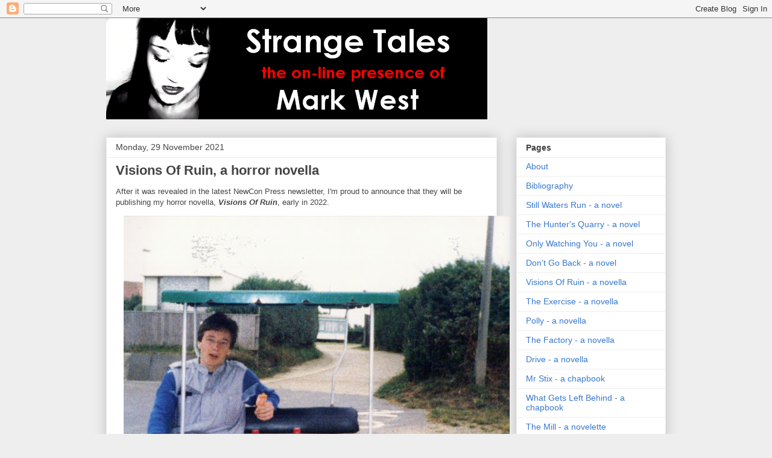

--- FILE ---
content_type: text/html; charset=UTF-8
request_url: https://markwestwriter.blogspot.com/2021/11/
body_size: 46919
content:
<!DOCTYPE html>
<html class='v2' dir='ltr' lang='en-GB'>
<head>
<link href='https://www.blogger.com/static/v1/widgets/335934321-css_bundle_v2.css' rel='stylesheet' type='text/css'/>
<meta content='width=1100' name='viewport'/>
<meta content='text/html; charset=UTF-8' http-equiv='Content-Type'/>
<meta content='blogger' name='generator'/>
<link href='https://markwestwriter.blogspot.com/favicon.ico' rel='icon' type='image/x-icon'/>
<link href='http://markwestwriter.blogspot.com/2021/11/' rel='canonical'/>
<link rel="alternate" type="application/atom+xml" title="Strange Tales - Atom" href="https://markwestwriter.blogspot.com/feeds/posts/default" />
<link rel="alternate" type="application/rss+xml" title="Strange Tales - RSS" href="https://markwestwriter.blogspot.com/feeds/posts/default?alt=rss" />
<link rel="service.post" type="application/atom+xml" title="Strange Tales - Atom" href="https://www.blogger.com/feeds/5787687837760913347/posts/default" />
<!--Can't find substitution for tag [blog.ieCssRetrofitLinks]-->
<meta content='http://markwestwriter.blogspot.com/2021/11/' property='og:url'/>
<meta content='Strange Tales' property='og:title'/>
<meta content='The online presence of Mark West' property='og:description'/>
<title>Strange Tales: November 2021</title>
<style id='page-skin-1' type='text/css'><!--
/*
-----------------------------------------------
Blogger Template Style
Name:     Awesome Inc.
Designer: Tina Chen
URL:      tinachen.org
----------------------------------------------- */
/* Content
----------------------------------------------- */
body {
font: normal normal 13px Arial, Tahoma, Helvetica, FreeSans, sans-serif;
color: #444444;
background: #eeeeee none repeat scroll top left;
}
html body .content-outer {
min-width: 0;
max-width: 100%;
width: 100%;
}
a:link {
text-decoration: none;
color: #3778cd;
}
a:visited {
text-decoration: none;
color: #4d469c;
}
a:hover {
text-decoration: underline;
color: #3778cd;
}
.body-fauxcolumn-outer .cap-top {
position: absolute;
z-index: 1;
height: 276px;
width: 100%;
background: transparent none repeat-x scroll top left;
_background-image: none;
}
/* Columns
----------------------------------------------- */
.content-inner {
padding: 0;
}
.header-inner .section {
margin: 0 16px;
}
.tabs-inner .section {
margin: 0 16px;
}
.main-inner {
padding-top: 30px;
}
.main-inner .column-center-inner,
.main-inner .column-left-inner,
.main-inner .column-right-inner {
padding: 0 5px;
}
*+html body .main-inner .column-center-inner {
margin-top: -30px;
}
#layout .main-inner .column-center-inner {
margin-top: 0;
}
/* Header
----------------------------------------------- */
.header-outer {
margin: 0 0 0 0;
background: transparent none repeat scroll 0 0;
}
.Header h1 {
font: normal bold 40px Arial, Tahoma, Helvetica, FreeSans, sans-serif;
color: #444444;
text-shadow: 0 0 -1px #000000;
}
.Header h1 a {
color: #444444;
}
.Header .description {
font: normal normal 14px Arial, Tahoma, Helvetica, FreeSans, sans-serif;
color: #444444;
}
.header-inner .Header .titlewrapper,
.header-inner .Header .descriptionwrapper {
padding-left: 0;
padding-right: 0;
margin-bottom: 0;
}
.header-inner .Header .titlewrapper {
padding-top: 22px;
}
/* Tabs
----------------------------------------------- */
.tabs-outer {
overflow: hidden;
position: relative;
background: #eeeeee url(//www.blogblog.com/1kt/awesomeinc/tabs_gradient_light.png) repeat scroll 0 0;
}
#layout .tabs-outer {
overflow: visible;
}
.tabs-cap-top, .tabs-cap-bottom {
position: absolute;
width: 100%;
border-top: 1px solid #999999;
}
.tabs-cap-bottom {
bottom: 0;
}
.tabs-inner .widget li a {
display: inline-block;
margin: 0;
padding: .6em 1.5em;
font: normal bold 14px Arial, Tahoma, Helvetica, FreeSans, sans-serif;
color: #444444;
border-top: 1px solid #999999;
border-bottom: 1px solid #999999;
border-left: 1px solid #999999;
height: 16px;
line-height: 16px;
}
.tabs-inner .widget li:last-child a {
border-right: 1px solid #999999;
}
.tabs-inner .widget li.selected a, .tabs-inner .widget li a:hover {
background: #666666 url(//www.blogblog.com/1kt/awesomeinc/tabs_gradient_light.png) repeat-x scroll 0 -100px;
color: #ffffff;
}
/* Headings
----------------------------------------------- */
h2 {
font: normal bold 14px Arial, Tahoma, Helvetica, FreeSans, sans-serif;
color: #444444;
}
/* Widgets
----------------------------------------------- */
.main-inner .section {
margin: 0 27px;
padding: 0;
}
.main-inner .column-left-outer,
.main-inner .column-right-outer {
margin-top: 0;
}
#layout .main-inner .column-left-outer,
#layout .main-inner .column-right-outer {
margin-top: 0;
}
.main-inner .column-left-inner,
.main-inner .column-right-inner {
background: transparent none repeat 0 0;
-moz-box-shadow: 0 0 0 rgba(0, 0, 0, .2);
-webkit-box-shadow: 0 0 0 rgba(0, 0, 0, .2);
-goog-ms-box-shadow: 0 0 0 rgba(0, 0, 0, .2);
box-shadow: 0 0 0 rgba(0, 0, 0, .2);
-moz-border-radius: 0;
-webkit-border-radius: 0;
-goog-ms-border-radius: 0;
border-radius: 0;
}
#layout .main-inner .column-left-inner,
#layout .main-inner .column-right-inner {
margin-top: 0;
}
.sidebar .widget {
font: normal normal 14px Arial, Tahoma, Helvetica, FreeSans, sans-serif;
color: #444444;
}
.sidebar .widget a:link {
color: #3778cd;
}
.sidebar .widget a:visited {
color: #4d469c;
}
.sidebar .widget a:hover {
color: #3778cd;
}
.sidebar .widget h2 {
text-shadow: 0 0 -1px #000000;
}
.main-inner .widget {
background-color: #ffffff;
border: 1px solid #eeeeee;
padding: 0 15px 15px;
margin: 20px -16px;
-moz-box-shadow: 0 0 20px rgba(0, 0, 0, .2);
-webkit-box-shadow: 0 0 20px rgba(0, 0, 0, .2);
-goog-ms-box-shadow: 0 0 20px rgba(0, 0, 0, .2);
box-shadow: 0 0 20px rgba(0, 0, 0, .2);
-moz-border-radius: 0;
-webkit-border-radius: 0;
-goog-ms-border-radius: 0;
border-radius: 0;
}
.main-inner .widget h2 {
margin: 0 -15px;
padding: .6em 15px .5em;
border-bottom: 1px solid transparent;
}
.footer-inner .widget h2 {
padding: 0 0 .4em;
border-bottom: 1px solid transparent;
}
.main-inner .widget h2 + div, .footer-inner .widget h2 + div {
border-top: 1px solid #eeeeee;
padding-top: 8px;
}
.main-inner .widget .widget-content {
margin: 0 -15px;
padding: 7px 15px 0;
}
.main-inner .widget ul, .main-inner .widget #ArchiveList ul.flat {
margin: -8px -15px 0;
padding: 0;
list-style: none;
}
.main-inner .widget #ArchiveList {
margin: -8px 0 0;
}
.main-inner .widget ul li, .main-inner .widget #ArchiveList ul.flat li {
padding: .5em 15px;
text-indent: 0;
color: #666666;
border-top: 1px solid #eeeeee;
border-bottom: 1px solid transparent;
}
.main-inner .widget #ArchiveList ul li {
padding-top: .25em;
padding-bottom: .25em;
}
.main-inner .widget ul li:first-child, .main-inner .widget #ArchiveList ul.flat li:first-child {
border-top: none;
}
.main-inner .widget ul li:last-child, .main-inner .widget #ArchiveList ul.flat li:last-child {
border-bottom: none;
}
.post-body {
position: relative;
}
.main-inner .widget .post-body ul {
padding: 0 2.5em;
margin: .5em 0;
list-style: disc;
}
.main-inner .widget .post-body ul li {
padding: 0.25em 0;
margin-bottom: .25em;
color: #444444;
border: none;
}
.footer-inner .widget ul {
padding: 0;
list-style: none;
}
.widget .zippy {
color: #666666;
}
/* Posts
----------------------------------------------- */
body .main-inner .Blog {
padding: 0;
margin-bottom: 1em;
background-color: transparent;
border: none;
-moz-box-shadow: 0 0 0 rgba(0, 0, 0, 0);
-webkit-box-shadow: 0 0 0 rgba(0, 0, 0, 0);
-goog-ms-box-shadow: 0 0 0 rgba(0, 0, 0, 0);
box-shadow: 0 0 0 rgba(0, 0, 0, 0);
}
.main-inner .section:last-child .Blog:last-child {
padding: 0;
margin-bottom: 1em;
}
.main-inner .widget h2.date-header {
margin: 0 -15px 1px;
padding: 0 0 0 0;
font: normal normal 14px Arial, Tahoma, Helvetica, FreeSans, sans-serif;
color: #444444;
background: transparent none no-repeat scroll top left;
border-top: 0 solid #eeeeee;
border-bottom: 1px solid transparent;
-moz-border-radius-topleft: 0;
-moz-border-radius-topright: 0;
-webkit-border-top-left-radius: 0;
-webkit-border-top-right-radius: 0;
border-top-left-radius: 0;
border-top-right-radius: 0;
position: static;
bottom: 100%;
right: 15px;
text-shadow: 0 0 -1px #000000;
}
.main-inner .widget h2.date-header span {
font: normal normal 14px Arial, Tahoma, Helvetica, FreeSans, sans-serif;
display: block;
padding: .5em 15px;
border-left: 0 solid #eeeeee;
border-right: 0 solid #eeeeee;
}
.date-outer {
position: relative;
margin: 30px 0 20px;
padding: 0 15px;
background-color: #ffffff;
border: 1px solid #eeeeee;
-moz-box-shadow: 0 0 20px rgba(0, 0, 0, .2);
-webkit-box-shadow: 0 0 20px rgba(0, 0, 0, .2);
-goog-ms-box-shadow: 0 0 20px rgba(0, 0, 0, .2);
box-shadow: 0 0 20px rgba(0, 0, 0, .2);
-moz-border-radius: 0;
-webkit-border-radius: 0;
-goog-ms-border-radius: 0;
border-radius: 0;
}
.date-outer:first-child {
margin-top: 0;
}
.date-outer:last-child {
margin-bottom: 20px;
-moz-border-radius-bottomleft: 0;
-moz-border-radius-bottomright: 0;
-webkit-border-bottom-left-radius: 0;
-webkit-border-bottom-right-radius: 0;
-goog-ms-border-bottom-left-radius: 0;
-goog-ms-border-bottom-right-radius: 0;
border-bottom-left-radius: 0;
border-bottom-right-radius: 0;
}
.date-posts {
margin: 0 -15px;
padding: 0 15px;
clear: both;
}
.post-outer, .inline-ad {
border-top: 1px solid #eeeeee;
margin: 0 -15px;
padding: 15px 15px;
}
.post-outer {
padding-bottom: 10px;
}
.post-outer:first-child {
padding-top: 0;
border-top: none;
}
.post-outer:last-child, .inline-ad:last-child {
border-bottom: none;
}
.post-body {
position: relative;
}
.post-body img {
padding: 8px;
background: transparent;
border: 1px solid transparent;
-moz-box-shadow: 0 0 0 rgba(0, 0, 0, .2);
-webkit-box-shadow: 0 0 0 rgba(0, 0, 0, .2);
box-shadow: 0 0 0 rgba(0, 0, 0, .2);
-moz-border-radius: 0;
-webkit-border-radius: 0;
border-radius: 0;
}
h3.post-title, h4 {
font: normal bold 22px Arial, Tahoma, Helvetica, FreeSans, sans-serif;
color: #444444;
}
h3.post-title a {
font: normal bold 22px Arial, Tahoma, Helvetica, FreeSans, sans-serif;
color: #444444;
}
h3.post-title a:hover {
color: #3778cd;
text-decoration: underline;
}
.post-header {
margin: 0 0 1em;
}
.post-body {
line-height: 1.4;
}
.post-outer h2 {
color: #444444;
}
.post-footer {
margin: 1.5em 0 0;
}
#blog-pager {
padding: 15px;
font-size: 120%;
background-color: #ffffff;
border: 1px solid #eeeeee;
-moz-box-shadow: 0 0 20px rgba(0, 0, 0, .2);
-webkit-box-shadow: 0 0 20px rgba(0, 0, 0, .2);
-goog-ms-box-shadow: 0 0 20px rgba(0, 0, 0, .2);
box-shadow: 0 0 20px rgba(0, 0, 0, .2);
-moz-border-radius: 0;
-webkit-border-radius: 0;
-goog-ms-border-radius: 0;
border-radius: 0;
-moz-border-radius-topleft: 0;
-moz-border-radius-topright: 0;
-webkit-border-top-left-radius: 0;
-webkit-border-top-right-radius: 0;
-goog-ms-border-top-left-radius: 0;
-goog-ms-border-top-right-radius: 0;
border-top-left-radius: 0;
border-top-right-radius-topright: 0;
margin-top: 1em;
}
.blog-feeds, .post-feeds {
margin: 1em 0;
text-align: center;
color: #444444;
}
.blog-feeds a, .post-feeds a {
color: #3778cd;
}
.blog-feeds a:visited, .post-feeds a:visited {
color: #4d469c;
}
.blog-feeds a:hover, .post-feeds a:hover {
color: #3778cd;
}
.post-outer .comments {
margin-top: 2em;
}
/* Comments
----------------------------------------------- */
.comments .comments-content .icon.blog-author {
background-repeat: no-repeat;
background-image: url([data-uri]);
}
.comments .comments-content .loadmore a {
border-top: 1px solid #999999;
border-bottom: 1px solid #999999;
}
.comments .continue {
border-top: 2px solid #999999;
}
/* Footer
----------------------------------------------- */
.footer-outer {
margin: -20px 0 -1px;
padding: 20px 0 0;
color: #444444;
overflow: hidden;
}
.footer-fauxborder-left {
border-top: 1px solid #eeeeee;
background: #ffffff none repeat scroll 0 0;
-moz-box-shadow: 0 0 20px rgba(0, 0, 0, .2);
-webkit-box-shadow: 0 0 20px rgba(0, 0, 0, .2);
-goog-ms-box-shadow: 0 0 20px rgba(0, 0, 0, .2);
box-shadow: 0 0 20px rgba(0, 0, 0, .2);
margin: 0 -20px;
}
/* Mobile
----------------------------------------------- */
body.mobile {
background-size: auto;
}
.mobile .body-fauxcolumn-outer {
background: transparent none repeat scroll top left;
}
*+html body.mobile .main-inner .column-center-inner {
margin-top: 0;
}
.mobile .main-inner .widget {
padding: 0 0 15px;
}
.mobile .main-inner .widget h2 + div,
.mobile .footer-inner .widget h2 + div {
border-top: none;
padding-top: 0;
}
.mobile .footer-inner .widget h2 {
padding: 0.5em 0;
border-bottom: none;
}
.mobile .main-inner .widget .widget-content {
margin: 0;
padding: 7px 0 0;
}
.mobile .main-inner .widget ul,
.mobile .main-inner .widget #ArchiveList ul.flat {
margin: 0 -15px 0;
}
.mobile .main-inner .widget h2.date-header {
right: 0;
}
.mobile .date-header span {
padding: 0.4em 0;
}
.mobile .date-outer:first-child {
margin-bottom: 0;
border: 1px solid #eeeeee;
-moz-border-radius-topleft: 0;
-moz-border-radius-topright: 0;
-webkit-border-top-left-radius: 0;
-webkit-border-top-right-radius: 0;
-goog-ms-border-top-left-radius: 0;
-goog-ms-border-top-right-radius: 0;
border-top-left-radius: 0;
border-top-right-radius: 0;
}
.mobile .date-outer {
border-color: #eeeeee;
border-width: 0 1px 1px;
}
.mobile .date-outer:last-child {
margin-bottom: 0;
}
.mobile .main-inner {
padding: 0;
}
.mobile .header-inner .section {
margin: 0;
}
.mobile .post-outer, .mobile .inline-ad {
padding: 5px 0;
}
.mobile .tabs-inner .section {
margin: 0 10px;
}
.mobile .main-inner .widget h2 {
margin: 0;
padding: 0;
}
.mobile .main-inner .widget h2.date-header span {
padding: 0;
}
.mobile .main-inner .widget .widget-content {
margin: 0;
padding: 7px 0 0;
}
.mobile #blog-pager {
border: 1px solid transparent;
background: #ffffff none repeat scroll 0 0;
}
.mobile .main-inner .column-left-inner,
.mobile .main-inner .column-right-inner {
background: transparent none repeat 0 0;
-moz-box-shadow: none;
-webkit-box-shadow: none;
-goog-ms-box-shadow: none;
box-shadow: none;
}
.mobile .date-posts {
margin: 0;
padding: 0;
}
.mobile .footer-fauxborder-left {
margin: 0;
border-top: inherit;
}
.mobile .main-inner .section:last-child .Blog:last-child {
margin-bottom: 0;
}
.mobile-index-contents {
color: #444444;
}
.mobile .mobile-link-button {
background: #3778cd url(//www.blogblog.com/1kt/awesomeinc/tabs_gradient_light.png) repeat scroll 0 0;
}
.mobile-link-button a:link, .mobile-link-button a:visited {
color: #ffffff;
}
.mobile .tabs-inner .PageList .widget-content {
background: transparent;
border-top: 1px solid;
border-color: #999999;
color: #444444;
}
.mobile .tabs-inner .PageList .widget-content .pagelist-arrow {
border-left: 1px solid #999999;
}

--></style>
<style id='template-skin-1' type='text/css'><!--
body {
min-width: 960px;
}
.content-outer, .content-fauxcolumn-outer, .region-inner {
min-width: 960px;
max-width: 960px;
_width: 960px;
}
.main-inner .columns {
padding-left: 0;
padding-right: 280px;
}
.main-inner .fauxcolumn-center-outer {
left: 0;
right: 280px;
/* IE6 does not respect left and right together */
_width: expression(this.parentNode.offsetWidth -
parseInt("0") -
parseInt("280px") + 'px');
}
.main-inner .fauxcolumn-left-outer {
width: 0;
}
.main-inner .fauxcolumn-right-outer {
width: 280px;
}
.main-inner .column-left-outer {
width: 0;
right: 100%;
margin-left: -0;
}
.main-inner .column-right-outer {
width: 280px;
margin-right: -280px;
}
#layout {
min-width: 0;
}
#layout .content-outer {
min-width: 0;
width: 800px;
}
#layout .region-inner {
min-width: 0;
width: auto;
}
body#layout div.add_widget {
padding: 8px;
}
body#layout div.add_widget a {
margin-left: 32px;
}
--></style>
<link href='https://www.blogger.com/dyn-css/authorization.css?targetBlogID=5787687837760913347&amp;zx=dcb3316b-69d6-47e5-b279-0abd203944f6' media='none' onload='if(media!=&#39;all&#39;)media=&#39;all&#39;' rel='stylesheet'/><noscript><link href='https://www.blogger.com/dyn-css/authorization.css?targetBlogID=5787687837760913347&amp;zx=dcb3316b-69d6-47e5-b279-0abd203944f6' rel='stylesheet'/></noscript>
<meta name='google-adsense-platform-account' content='ca-host-pub-1556223355139109'/>
<meta name='google-adsense-platform-domain' content='blogspot.com'/>

</head>
<body class='loading variant-light'>
<div class='navbar section' id='navbar' name='Navbar'><div class='widget Navbar' data-version='1' id='Navbar1'><script type="text/javascript">
    function setAttributeOnload(object, attribute, val) {
      if(window.addEventListener) {
        window.addEventListener('load',
          function(){ object[attribute] = val; }, false);
      } else {
        window.attachEvent('onload', function(){ object[attribute] = val; });
      }
    }
  </script>
<div id="navbar-iframe-container"></div>
<script type="text/javascript" src="https://apis.google.com/js/platform.js"></script>
<script type="text/javascript">
      gapi.load("gapi.iframes:gapi.iframes.style.bubble", function() {
        if (gapi.iframes && gapi.iframes.getContext) {
          gapi.iframes.getContext().openChild({
              url: 'https://www.blogger.com/navbar/5787687837760913347?origin\x3dhttps://markwestwriter.blogspot.com',
              where: document.getElementById("navbar-iframe-container"),
              id: "navbar-iframe"
          });
        }
      });
    </script><script type="text/javascript">
(function() {
var script = document.createElement('script');
script.type = 'text/javascript';
script.src = '//pagead2.googlesyndication.com/pagead/js/google_top_exp.js';
var head = document.getElementsByTagName('head')[0];
if (head) {
head.appendChild(script);
}})();
</script>
</div></div>
<div class='body-fauxcolumns'>
<div class='fauxcolumn-outer body-fauxcolumn-outer'>
<div class='cap-top'>
<div class='cap-left'></div>
<div class='cap-right'></div>
</div>
<div class='fauxborder-left'>
<div class='fauxborder-right'></div>
<div class='fauxcolumn-inner'>
</div>
</div>
<div class='cap-bottom'>
<div class='cap-left'></div>
<div class='cap-right'></div>
</div>
</div>
</div>
<div class='content'>
<div class='content-fauxcolumns'>
<div class='fauxcolumn-outer content-fauxcolumn-outer'>
<div class='cap-top'>
<div class='cap-left'></div>
<div class='cap-right'></div>
</div>
<div class='fauxborder-left'>
<div class='fauxborder-right'></div>
<div class='fauxcolumn-inner'>
</div>
</div>
<div class='cap-bottom'>
<div class='cap-left'></div>
<div class='cap-right'></div>
</div>
</div>
</div>
<div class='content-outer'>
<div class='content-cap-top cap-top'>
<div class='cap-left'></div>
<div class='cap-right'></div>
</div>
<div class='fauxborder-left content-fauxborder-left'>
<div class='fauxborder-right content-fauxborder-right'></div>
<div class='content-inner'>
<header>
<div class='header-outer'>
<div class='header-cap-top cap-top'>
<div class='cap-left'></div>
<div class='cap-right'></div>
</div>
<div class='fauxborder-left header-fauxborder-left'>
<div class='fauxborder-right header-fauxborder-right'></div>
<div class='region-inner header-inner'>
<div class='header section' id='header' name='Header'><div class='widget Header' data-version='1' id='Header1'>
<div id='header-inner'>
<a href='https://markwestwriter.blogspot.com/' style='display: block'>
<img alt='Strange Tales' height='168px; ' id='Header1_headerimg' src='https://blogger.googleusercontent.com/img/b/R29vZ2xl/AVvXsEglITw5Gn1bSDPxsqQCLGDaMlSmuCE4nXFPJLtpGSStiXTQae68ATpgUX5HiUPsrma6usOCLrsnmCfzt-roDPb7_7zWC_LGijywQueYdIZqz8nMaiUps6rqyWrgMiV8lzQKQk8wjy1GCDob/' style='display: block' width='632px; '/>
</a>
</div>
</div></div>
</div>
</div>
<div class='header-cap-bottom cap-bottom'>
<div class='cap-left'></div>
<div class='cap-right'></div>
</div>
</div>
</header>
<div class='tabs-outer'>
<div class='tabs-cap-top cap-top'>
<div class='cap-left'></div>
<div class='cap-right'></div>
</div>
<div class='fauxborder-left tabs-fauxborder-left'>
<div class='fauxborder-right tabs-fauxborder-right'></div>
<div class='region-inner tabs-inner'>
<div class='tabs no-items section' id='crosscol' name='Cross-column'></div>
<div class='tabs no-items section' id='crosscol-overflow' name='Cross-Column 2'></div>
</div>
</div>
<div class='tabs-cap-bottom cap-bottom'>
<div class='cap-left'></div>
<div class='cap-right'></div>
</div>
</div>
<div class='main-outer'>
<div class='main-cap-top cap-top'>
<div class='cap-left'></div>
<div class='cap-right'></div>
</div>
<div class='fauxborder-left main-fauxborder-left'>
<div class='fauxborder-right main-fauxborder-right'></div>
<div class='region-inner main-inner'>
<div class='columns fauxcolumns'>
<div class='fauxcolumn-outer fauxcolumn-center-outer'>
<div class='cap-top'>
<div class='cap-left'></div>
<div class='cap-right'></div>
</div>
<div class='fauxborder-left'>
<div class='fauxborder-right'></div>
<div class='fauxcolumn-inner'>
</div>
</div>
<div class='cap-bottom'>
<div class='cap-left'></div>
<div class='cap-right'></div>
</div>
</div>
<div class='fauxcolumn-outer fauxcolumn-left-outer'>
<div class='cap-top'>
<div class='cap-left'></div>
<div class='cap-right'></div>
</div>
<div class='fauxborder-left'>
<div class='fauxborder-right'></div>
<div class='fauxcolumn-inner'>
</div>
</div>
<div class='cap-bottom'>
<div class='cap-left'></div>
<div class='cap-right'></div>
</div>
</div>
<div class='fauxcolumn-outer fauxcolumn-right-outer'>
<div class='cap-top'>
<div class='cap-left'></div>
<div class='cap-right'></div>
</div>
<div class='fauxborder-left'>
<div class='fauxborder-right'></div>
<div class='fauxcolumn-inner'>
</div>
</div>
<div class='cap-bottom'>
<div class='cap-left'></div>
<div class='cap-right'></div>
</div>
</div>
<!-- corrects IE6 width calculation -->
<div class='columns-inner'>
<div class='column-center-outer'>
<div class='column-center-inner'>
<div class='main section' id='main' name='Main'><div class='widget Blog' data-version='1' id='Blog1'>
<div class='blog-posts hfeed'>

          <div class="date-outer">
        
<h2 class='date-header'><span>Monday, 29 November 2021</span></h2>

          <div class="date-posts">
        
<div class='post-outer'>
<div class='post hentry uncustomized-post-template' itemprop='blogPost' itemscope='itemscope' itemtype='http://schema.org/BlogPosting'>
<meta content='https://blogger.googleusercontent.com/img/b/R29vZ2xl/AVvXsEjoz73ATfUhTOHCxpjDQsutWXYvUk4CDDdLdVl2uBsQXZAQTcZfDe51r3pXW7mER8AvhJCsmPZocEiRalBDaew3IZk7IM6WUw4Fahy-Zr5JCk0pwfHoL8FKsyCPP6YqIeYTLvQy_b5n-to/w640-h528/mark+west+strange+tales+nick+duncan+corton+suffolk+holimarine+1986.jpg' itemprop='image_url'/>
<meta content='5787687837760913347' itemprop='blogId'/>
<meta content='8464944966948147095' itemprop='postId'/>
<a name='8464944966948147095'></a>
<h3 class='post-title entry-title' itemprop='name'>
<a href='https://markwestwriter.blogspot.com/2021/11/visions-of-ruin-horror-novella.html'>Visions Of Ruin, a horror novella</a>
</h3>
<div class='post-header'>
<div class='post-header-line-1'></div>
</div>
<div class='post-body entry-content' id='post-body-8464944966948147095' itemprop='description articleBody'>
<div style="text-align: left;"><div>After it was revealed in the latest NewCon Press newsletter, I'm proud to announce that they will be publishing my horror novella, <b><i>Visions Of Ruin</i></b>, early in 2022.</div><table align="center" cellpadding="0" cellspacing="0" class="tr-caption-container" style="margin-left: auto; margin-right: auto;"><tbody><tr><td style="text-align: center;"><a href="https://blogger.googleusercontent.com/img/b/R29vZ2xl/AVvXsEjoz73ATfUhTOHCxpjDQsutWXYvUk4CDDdLdVl2uBsQXZAQTcZfDe51r3pXW7mER8AvhJCsmPZocEiRalBDaew3IZk7IM6WUw4Fahy-Zr5JCk0pwfHoL8FKsyCPP6YqIeYTLvQy_b5n-to/s1444/mark+west+strange+tales+nick+duncan+corton+suffolk+holimarine+1986.jpg" imageanchor="1" style="margin-left: auto; margin-right: auto;"><img border="0" data-original-height="1192" data-original-width="1444" height="528" src="https://blogger.googleusercontent.com/img/b/R29vZ2xl/AVvXsEjoz73ATfUhTOHCxpjDQsutWXYvUk4CDDdLdVl2uBsQXZAQTcZfDe51r3pXW7mER8AvhJCsmPZocEiRalBDaew3IZk7IM6WUw4Fahy-Zr5JCk0pwfHoL8FKsyCPP6YqIeYTLvQy_b5n-to/w640-h528/mark+west+strange+tales+nick+duncan+corton+suffolk+holimarine+1986.jpg" width="640" /></a></td></tr><tr><td class="tr-caption" style="text-align: center;"><i>Me, on a Surrey bike, just outside Holimarine Corton, summer 1986</i></td></tr></tbody></table><div>Having spent the last four years writing three mainstream thriller novels (which are now going to be published by The Book Folks, <a href="https://markwestwriter.blogspot.com/2021/10/writing-news.html">as I wrote about here</a>), I've only dipped a toe back into horror when people have asked for short stories.&nbsp; But the genre is in my blood and when Ian Whates asked if I'd like to write a novella for him, I jumped at the chance - I like and respect him a lot and I'm proud to be associated with NewCon Press.</div><div><br /></div><div>Ian writes in the newsletter:</div><div><span style="color: #2b00fe;">"I am delighted to welcome Mark West back to NewCon Press' publishing schedule. Mark's short fiction has appeared in several of our anthologies over the years, including <a href="https://markwestwriter.blogspot.com/2016/10/do-you-believe-in-ghosts.html"><i>Ten Tall Tales</i></a> and <a href="https://markwestwriter.blogspot.com/2012/07/hauntings-launch-and-small-press-expo.html"><i>Hauntings</i></a>, but this time he contributes a longer piece, <b><i>Visions of Ruin</i></b>, which will be the 8th entry in our NP Novella series. I rate this as Mark's most accomplished work to date, and was bowled over by it on first reading."</span></div><div><br /></div><div><div class="separator" style="clear: both; text-align: center;"><a href="https://blogger.googleusercontent.com/img/b/R29vZ2xl/AVvXsEjFgWessyXYoRmwj10M9YSoeo2aa6LtIDqy67qLHZ2gYlTVe_nNuHiC_fyN5k7oR9UHjf__DrGnM4-UtBTcwMq2QIJ68MFTuoxG9ixL09jRbYPxeDDwG440dsLiv3Z3qn2xBJfbGfsg0A4/s400/newcon+press+mark+west+strange+tales+visions+of+ruin.jpg" imageanchor="1" style="clear: left; float: left; margin-bottom: 1em; margin-right: 1em;"><img border="0" data-original-height="258" data-original-width="400" height="129" src="https://blogger.googleusercontent.com/img/b/R29vZ2xl/AVvXsEjFgWessyXYoRmwj10M9YSoeo2aa6LtIDqy67qLHZ2gYlTVe_nNuHiC_fyN5k7oR9UHjf__DrGnM4-UtBTcwMq2QIJ68MFTuoxG9ixL09jRbYPxeDDwG440dsLiv3Z3qn2xBJfbGfsg0A4/w200-h129/newcon+press+mark+west+strange+tales+visions+of+ruin.jpg" width="200" /></a></div>I began work on the novella whilst my latest thriller - <b><i>Jenny Was A Friend Of Mine</i></b> - was out on submission and it was a real delight to go back to horror, working in the novella format which I think suits the genre so well.&nbsp; The idea took a little while to come together but once I realised it was set in the 80s, featuring teenagers in a rainy seaside town, I was off and running, the writing process itself (which involved me drawing several maps of the caravan park central to the story) being hugely enjoyable.</div><div><br /></div><div><br /></div><div>Ian, from the newsletter:</div><div>"<span style="color: #2b00fe;">A week in a caravan at 'The Good Times Holiday Park' at the edge of a rundown seaside town is not exactly the holiday sixteen-year-old Sam has been dreaming of, but he knows his mum is struggling and doing the best she can. At least he meets someone his own age to hang out with &#8211; Polly &#8211; but neither of them are prepared for the strangeness that ensues. Full of deft touches that bring the 1980s setting to life and populated with a cast of fully rounded characters that the reader can immediately relate to, Visions of Ruin will be released in early 2022</span>."</div><div><br /></div><div>I will post more details when I'm able, but I have to say, I'm looking forward to seeing Sam and Polly ride their Surrey bike out into the world.</div><div><br /></div><div><a href="http://www.newconpress.co.uk/">Find out more about NewCon Press here</a>.</div><div><br /></div><div><br /></div><div>Thanks to Ian for both asking for and then enjoying the story enough to want to publish it, Nick Duncan for taking the picture all those years ago and for our adventures on the east coast in the 80s, <a href="https://teikamarijasmits.com/">Teika Marija Smits</a>&nbsp;who helped push me to start and, as always, David Roberts for the Friday Night Walks and the mammoth plotting sessions.</div></div>
<div style='clear: both;'></div>
</div>
<div class='post-footer'>
<div class='post-footer-line post-footer-line-1'>
<span class='post-author vcard'>
Posted by
<span class='fn' itemprop='author' itemscope='itemscope' itemtype='http://schema.org/Person'>
<meta content='https://www.blogger.com/profile/12103997496549941279' itemprop='url'/>
<a class='g-profile' href='https://www.blogger.com/profile/12103997496549941279' rel='author' title='author profile'>
<span itemprop='name'>Mark West</span>
</a>
</span>
</span>
<span class='post-timestamp'>
at
<meta content='http://markwestwriter.blogspot.com/2021/11/visions-of-ruin-horror-novella.html' itemprop='url'/>
<a class='timestamp-link' href='https://markwestwriter.blogspot.com/2021/11/visions-of-ruin-horror-novella.html' rel='bookmark' title='permanent link'><abbr class='published' itemprop='datePublished' title='2021-11-29T09:00:00Z'>09:00:00</abbr></a>
</span>
<span class='post-comment-link'>
<a class='comment-link' href='https://markwestwriter.blogspot.com/2021/11/visions-of-ruin-horror-novella.html#comment-form' onclick=''>
4 comments:
  </a>
</span>
<span class='post-icons'>
<span class='item-control blog-admin pid-1408222772'>
<a href='https://www.blogger.com/post-edit.g?blogID=5787687837760913347&postID=8464944966948147095&from=pencil' title='Edit Post'>
<img alt='' class='icon-action' height='18' src='https://resources.blogblog.com/img/icon18_edit_allbkg.gif' width='18'/>
</a>
</span>
</span>
<div class='post-share-buttons goog-inline-block'>
<a class='goog-inline-block share-button sb-email' href='https://www.blogger.com/share-post.g?blogID=5787687837760913347&postID=8464944966948147095&target=email' target='_blank' title='Email This'><span class='share-button-link-text'>Email This</span></a><a class='goog-inline-block share-button sb-blog' href='https://www.blogger.com/share-post.g?blogID=5787687837760913347&postID=8464944966948147095&target=blog' onclick='window.open(this.href, "_blank", "height=270,width=475"); return false;' target='_blank' title='BlogThis!'><span class='share-button-link-text'>BlogThis!</span></a><a class='goog-inline-block share-button sb-twitter' href='https://www.blogger.com/share-post.g?blogID=5787687837760913347&postID=8464944966948147095&target=twitter' target='_blank' title='Share to X'><span class='share-button-link-text'>Share to X</span></a><a class='goog-inline-block share-button sb-facebook' href='https://www.blogger.com/share-post.g?blogID=5787687837760913347&postID=8464944966948147095&target=facebook' onclick='window.open(this.href, "_blank", "height=430,width=640"); return false;' target='_blank' title='Share to Facebook'><span class='share-button-link-text'>Share to Facebook</span></a><a class='goog-inline-block share-button sb-pinterest' href='https://www.blogger.com/share-post.g?blogID=5787687837760913347&postID=8464944966948147095&target=pinterest' target='_blank' title='Share to Pinterest'><span class='share-button-link-text'>Share to Pinterest</span></a>
</div>
</div>
<div class='post-footer-line post-footer-line-2'>
<span class='post-labels'>
Labels:
<a href='https://markwestwriter.blogspot.com/search/label/80s' rel='tag'>80s</a>,
<a href='https://markwestwriter.blogspot.com/search/label/david%20roberts' rel='tag'>david roberts</a>,
<a href='https://markwestwriter.blogspot.com/search/label/horror' rel='tag'>horror</a>,
<a href='https://markwestwriter.blogspot.com/search/label/ian%20whates' rel='tag'>ian whates</a>,
<a href='https://markwestwriter.blogspot.com/search/label/newcon' rel='tag'>newcon</a>,
<a href='https://markwestwriter.blogspot.com/search/label/nick' rel='tag'>nick</a>,
<a href='https://markwestwriter.blogspot.com/search/label/novella' rel='tag'>novella</a>,
<a href='https://markwestwriter.blogspot.com/search/label/writing' rel='tag'>writing</a>
</span>
</div>
<div class='post-footer-line post-footer-line-3'>
<span class='post-location'>
</span>
</div>
</div>
</div>
</div>

          </div></div>
        

          <div class="date-outer">
        
<h2 class='date-header'><span>Monday, 15 November 2021</span></h2>

          <div class="date-posts">
        
<div class='post-outer'>
<div class='post hentry uncustomized-post-template' itemprop='blogPost' itemscope='itemscope' itemtype='http://schema.org/BlogPosting'>
<meta content='https://blogger.googleusercontent.com/img/b/R29vZ2xl/AVvXsEizrqynm1kueiSBas3cw9cB9d61wijid6BEOBCs_RwuAwIrWZlLGMuj5JJfY7FFAJm-z7LKVZ9qRCWCEuJPyvRdycGTTX5tS8E51OH9V-3LkdnQj_0Df04DJ7M-tisjEu6NZGueMHG6blU/s640/three+investigators+hitchcock+william+arden+roger+hall+shrinking+house+collins.jpg' itemprop='image_url'/>
<meta content='5787687837760913347' itemprop='blogId'/>
<meta content='3990580576790165476' itemprop='postId'/>
<a name='3990580576790165476'></a>
<h3 class='post-title entry-title' itemprop='name'>
<a href='https://markwestwriter.blogspot.com/2021/10/the-mystery-of-shrinking-house-by.html'>The Mystery Of The Shrinking House, by William Arden</a>
</h3>
<div class='post-header'>
<div class='post-header-line-1'></div>
</div>
<div class='post-body entry-content' id='post-body-3990580576790165476' itemprop='description articleBody'>
2014 marked the fiftieth anniversary of&nbsp;<a href="http://markwestwriter.blogspot.co.uk/2014/09/nostalgic-for-my-childhood-three.html">The Three Investigators</a>&nbsp;being published and, to celebrate, I re-read and compiled my all-time Top 10 (safe in the knowledge that it would be subject to change in years to come, of course). &nbsp;<a href="http://markwestwriter.blogspot.co.uk/2014/12/my-three-investigators-all-time-top-10.html">I posted my list here</a>, having previously read all 30 of the original series from 2008 to 2010 (a reading and reviewing odyssey&nbsp;<a href="http://mewtti.blogspot.co.uk/">that I blogged here</a>).<br />
<br />
Following this, I decided to re-visit some of the books I'd missed on that second read-through, without any intention of posting reviews of them but, as if often the way, it didn't quite work out like that. &nbsp;Happily, this is on-going and so here's an additional review...<br />
<table align="center" cellpadding="0" cellspacing="0" class="tr-caption-container" style="margin-left: auto; margin-right: auto; text-align: center;"><tbody>
<tr><td style="text-align: center;"><a href="https://blogger.googleusercontent.com/img/b/R29vZ2xl/AVvXsEizrqynm1kueiSBas3cw9cB9d61wijid6BEOBCs_RwuAwIrWZlLGMuj5JJfY7FFAJm-z7LKVZ9qRCWCEuJPyvRdycGTTX5tS8E51OH9V-3LkdnQj_0Df04DJ7M-tisjEu6NZGueMHG6blU/s1600/three+investigators+hitchcock+william+arden+roger+hall+shrinking+house+collins.jpg" imageanchor="1" style="margin-left: auto; margin-right: auto;"><img border="0" data-original-height="550" data-original-width="741" height="474" src="https://blogger.googleusercontent.com/img/b/R29vZ2xl/AVvXsEizrqynm1kueiSBas3cw9cB9d61wijid6BEOBCs_RwuAwIrWZlLGMuj5JJfY7FFAJm-z7LKVZ9qRCWCEuJPyvRdycGTTX5tS8E51OH9V-3LkdnQj_0Df04DJ7M-tisjEu6NZGueMHG6blU/s640/three+investigators+hitchcock+william+arden+roger+hall+shrinking+house+collins.jpg" width="640" /></a></td></tr>
<tr><td class="tr-caption" style="text-align: center;"><i>Collins Hardback First Edition (printed in 1973 and never reprinted), cover art by Roger Hall</i></td></tr>
</tbody></table>
<div style="text-align: center;">
<b>The Three Investigators followed the winding path.&nbsp; All at once, a loud chilling scream echoed through the jungle vegetation.&nbsp; It sounded again - directly in front of them!</b></div>
<div style="text-align: center;">
<b><br /></b></div>
<div style="text-align: center;">
<b>Jupiter parted some thick leaves.&nbsp; In a small clearing crouched a huge spotted cat.</b></div>
<div style="text-align: center;">
<b><br /></b></div>
<div style="text-align: center;">
<b>&#8220;A leopard!&#8221; Jupiter said.&nbsp; &#8220;Run!&#8221;</b></div>
<div style="text-align: center;">
<b><br /></b></div>
<div style="text-align: center;">
<b>A voice spoke sharply from behind them.</b></div>
<div style="text-align: center;">
<b><br /></b></div>
<div style="text-align: center;">
<b>&#8220;So!&nbsp; I&#8217;ve caught you.&nbsp; Don&#8217;t try to get away.&#8221;</b></div>
<div style="text-align: center;">
<b><br /></b></div>
<div style="text-align: center;">
<b>They whirled to see a big, bear-like man.&nbsp; In his hand was a gleaming spear&#8230;</b></div>
<br />
The boys are on a buying trip with Uncle Titus, visiting the home of Professor Carswell and his son Hal, who are looking to sell the few belongings of their recently deceased tenant, Joshua Cameron, who died owing them money.&nbsp; Cameron was an artist and among his possessions are twenty paintings, all showing his cottage, though it changes size in each one (looked at in order, the cottage appears to shrink, hence the title).&nbsp; Jupiter thinks he spots someone and the boys end up chasing the intruder through the canyon, though he escapes in a car.&nbsp; After Uncle Titus has managed to sell all of Cameron&#8217;s goods (including the paintings), the boys are contacted by the Countess and her estate manager, Armand Marchal.&nbsp; It seems she is Cameron&#8217;s much younger sister, though they&#8217;ve been estranged for a while and she&#8217;s keen to have something to remember her brother by.&nbsp; On the trail of the missing paintings which may - or may not - lead to riches, the boys encounter DeGroot, a mysterious Dutch art dealer and have run ins with Skinny Norris, with more villains popping up as the hunt intensifies.<br />
<br />
The fourth book in the series by William Arden (the pen name of thriller writer Dennis Lynds) after a break of two years (he wrote <i><a href="https://markwestwriter.blogspot.com/2014/05/the-mystery-of-moaning-cave-by-william.html">The Mystery Of The Moaning Cave</a></i> (1968) whilst creator Robert Arthur was still alive, then continued the series with <i>The Mystery Of The Laughing Shadow</i> (1969) and <i><a href="https://markwestwriter.blogspot.com/2014/02/the-secret-of-crooked-cat-by-william.html">The Secret Of The Crooked Cat</a></i> (1970)), this is as tightly plotted and well paced as all his books.&nbsp; Arden makes good use of the canyon and gully around the Carswell property, while Cameron&#8217;s cottage is cracking location for some nicely done &#8216;in peril&#8217; sequences.&nbsp; There&#8217;s also a cleverly constructed &#8216;locked room&#8217; mystery mid-way through at the studio of artist Maxwell James (who supplies the leopard seen on the paperback art).&nbsp; Headquarters is used sparingly although, following an uncharacteristic slip by Jupiter, the Junkyard hosts an amusing scene where it&#8217;s over-run with local kids trying to help as part of the Ghost-to-Ghost hook-up.<br />
<br />
The central mystery - the story behind the paintings and how they might lead to treasure - is well handled, if occasionally dry but having said that, the logic of it works perfectly and it plays out nicely, with Jupe putting the clues together well (and Hitchcock matching him in the deductions later).&nbsp; The boys all have a clear role to play, the supporting characters are well-rounded and serve a purpose and it&#8217;s always fun to have Uncle Titus involved.&nbsp; The Hitchcock intro is odd though, with the master director suddenly having an attitude similar to the one he had on <i><a href="https://markwestwriter.blogspot.com/2018/01/the-secret-of-terror-castle-by-robert.html">The Secret Of Terror Castle</a></i>.<br />
<br />
As well written as we&#8217;ve come to expect from William Arden, this has some smart set pieces and also what I hope are some nice little in-jokes.&nbsp; I really want Professor Carswell to be a nod to <i>Night Of The Demon</i> while one of Cameron&#8217;s bric-a-brac items was sold to a Mrs Leary who lives on Rojas Street (Rojas was the main villain from <i>The Mystery Of The Silver Spider</i>).&nbsp; A solid plot, a great sense of location and some nice interplay with the boys, this is an entertaining read that I&#8217;d very much recommend.<br />
<table align="center" cellpadding="0" cellspacing="0" class="tr-caption-container" style="margin-left: auto; margin-right: auto; text-align: center;"><tbody>
<tr><td style="text-align: center;"><a href="https://blogger.googleusercontent.com/img/b/R29vZ2xl/AVvXsEg-qsvf1t7kbZy7O5oM0yMtXU6-IKhqOHeGCaXcjzMHmFweVHTouEFu-GHHWIdwJEA52_nTp_CLzhIes0xLmVarRLOYAgB58T_4qfbhMZrl4Eg_H-G0pQCJdGKFV8zJCfpKXufOQBCieWU/s1600/18a+three+investigators+mark+west+strange+tales+hitchcock+shrinking+house.jpg" imageanchor="1" style="margin-left: auto; margin-right: auto;"><img border="0" data-original-height="1600" data-original-width="986" height="640" src="https://blogger.googleusercontent.com/img/b/R29vZ2xl/AVvXsEg-qsvf1t7kbZy7O5oM0yMtXU6-IKhqOHeGCaXcjzMHmFweVHTouEFu-GHHWIdwJEA52_nTp_CLzhIes0xLmVarRLOYAgB58T_4qfbhMZrl4Eg_H-G0pQCJdGKFV8zJCfpKXufOQBCieWU/s640/18a+three+investigators+mark+west+strange+tales+hitchcock+shrinking+house.jpg" width="394" /></a></td></tr>
<tr><td class="tr-caption" style="text-align: center;"><i>Armada format a paperback (printed between 1976 and 1979), cover art by Peter Archer<br />(cover scan of my copy)</i></td></tr>
</tbody></table>
<table align="center" cellpadding="0" cellspacing="0" class="tr-caption-container" style="margin-left: auto; margin-right: auto; text-align: center;"><tbody>
<tr><td style="text-align: center;"><a href="https://blogger.googleusercontent.com/img/b/R29vZ2xl/AVvXsEiKBvSbFxtk0_o-jP0HFMsSddsHzUtBfpWaIfCUL3sOxUcZmSTOCFFPBDQULQTT2ZIPR88ei3ASRUztoomrcGBQZbVssPAxT18JsqFB0GxtJU0g5PbGUXHLy4G067Fj_HKcuyWas-Cvm1k/s1600/18b+three+investigators+mark+west+strange+tales+hitchcock+shrinking+house.jpg" imageanchor="1" style="margin-left: auto; margin-right: auto;"><img border="0" data-original-height="1600" data-original-width="993" height="640" src="https://blogger.googleusercontent.com/img/b/R29vZ2xl/AVvXsEiKBvSbFxtk0_o-jP0HFMsSddsHzUtBfpWaIfCUL3sOxUcZmSTOCFFPBDQULQTT2ZIPR88ei3ASRUztoomrcGBQZbVssPAxT18JsqFB0GxtJU0g5PbGUXHLy4G067Fj_HKcuyWas-Cvm1k/s640/18b+three+investigators+mark+west+strange+tales+hitchcock+shrinking+house.jpg" width="396" /></a></td></tr>
<tr><td class="tr-caption" style="text-align: center;"><i>Armada format b paperback (printed between 1981 and 1983), cover art by Peter Archer<br />(cover scan of my copy)</i></td></tr>
</tbody></table>
<br />
<span style="background-color: white; color: #444444; font-family: arial, tahoma, helvetica, freesans, sans-serif; font-size: 13px;">There were no internal illustrations for the UK edition, more's the pity - the US had some and I'd like to have seen Roger Hall's take on them.</span><br />
<span style="background-color: white; color: #444444; font-family: &quot;arial&quot; , &quot;tahoma&quot; , &quot;helvetica&quot; , &quot;freesans&quot; , sans-serif; font-size: 13px; line-height: 18.2px;"><br /></span><span style="background-color: white; color: #444444; font-family: &quot;arial&quot; , &quot;tahoma&quot; , &quot;helvetica&quot; , &quot;freesans&quot; , sans-serif; font-size: 13px; line-height: 18.2px;">Thanks to Ian Regan for the artwork (</span><a href="http://seriesbookart.co.uk/t3iuk/" style="background-color: white; color: #4d469c; font-family: arial, tahoma, helvetica, freesans, sans-serif; font-size: 13px; line-height: 18.2px; text-decoration-line: none;">you can see more at his excellent Cover Art database here</a><span style="background-color: white; color: #444444; font-family: &quot;arial&quot; , &quot;tahoma&quot; , &quot;helvetica&quot; , &quot;freesans&quot; , sans-serif; font-size: 13px; line-height: 18.2px;">)</span><br />
<br />
<div style='clear: both;'></div>
</div>
<div class='post-footer'>
<div class='post-footer-line post-footer-line-1'>
<span class='post-author vcard'>
Posted by
<span class='fn' itemprop='author' itemscope='itemscope' itemtype='http://schema.org/Person'>
<meta content='https://www.blogger.com/profile/12103997496549941279' itemprop='url'/>
<a class='g-profile' href='https://www.blogger.com/profile/12103997496549941279' rel='author' title='author profile'>
<span itemprop='name'>Mark West</span>
</a>
</span>
</span>
<span class='post-timestamp'>
at
<meta content='http://markwestwriter.blogspot.com/2021/10/the-mystery-of-shrinking-house-by.html' itemprop='url'/>
<a class='timestamp-link' href='https://markwestwriter.blogspot.com/2021/10/the-mystery-of-shrinking-house-by.html' rel='bookmark' title='permanent link'><abbr class='published' itemprop='datePublished' title='2021-11-15T09:00:00Z'>09:00:00</abbr></a>
</span>
<span class='post-comment-link'>
<a class='comment-link' href='https://markwestwriter.blogspot.com/2021/10/the-mystery-of-shrinking-house-by.html#comment-form' onclick=''>
2 comments:
  </a>
</span>
<span class='post-icons'>
<span class='item-control blog-admin pid-1408222772'>
<a href='https://www.blogger.com/post-edit.g?blogID=5787687837760913347&postID=3990580576790165476&from=pencil' title='Edit Post'>
<img alt='' class='icon-action' height='18' src='https://resources.blogblog.com/img/icon18_edit_allbkg.gif' width='18'/>
</a>
</span>
</span>
<div class='post-share-buttons goog-inline-block'>
<a class='goog-inline-block share-button sb-email' href='https://www.blogger.com/share-post.g?blogID=5787687837760913347&postID=3990580576790165476&target=email' target='_blank' title='Email This'><span class='share-button-link-text'>Email This</span></a><a class='goog-inline-block share-button sb-blog' href='https://www.blogger.com/share-post.g?blogID=5787687837760913347&postID=3990580576790165476&target=blog' onclick='window.open(this.href, "_blank", "height=270,width=475"); return false;' target='_blank' title='BlogThis!'><span class='share-button-link-text'>BlogThis!</span></a><a class='goog-inline-block share-button sb-twitter' href='https://www.blogger.com/share-post.g?blogID=5787687837760913347&postID=3990580576790165476&target=twitter' target='_blank' title='Share to X'><span class='share-button-link-text'>Share to X</span></a><a class='goog-inline-block share-button sb-facebook' href='https://www.blogger.com/share-post.g?blogID=5787687837760913347&postID=3990580576790165476&target=facebook' onclick='window.open(this.href, "_blank", "height=430,width=640"); return false;' target='_blank' title='Share to Facebook'><span class='share-button-link-text'>Share to Facebook</span></a><a class='goog-inline-block share-button sb-pinterest' href='https://www.blogger.com/share-post.g?blogID=5787687837760913347&postID=3990580576790165476&target=pinterest' target='_blank' title='Share to Pinterest'><span class='share-button-link-text'>Share to Pinterest</span></a>
</div>
</div>
<div class='post-footer-line post-footer-line-2'>
<span class='post-labels'>
Labels:
<a href='https://markwestwriter.blogspot.com/search/label/lists' rel='tag'>lists</a>,
<a href='https://markwestwriter.blogspot.com/search/label/peter%20archer' rel='tag'>peter archer</a>,
<a href='https://markwestwriter.blogspot.com/search/label/roger%20hall' rel='tag'>roger hall</a>,
<a href='https://markwestwriter.blogspot.com/search/label/three%20investigators' rel='tag'>three investigators</a>,
<a href='https://markwestwriter.blogspot.com/search/label/william%20arden' rel='tag'>william arden</a>
</span>
</div>
<div class='post-footer-line post-footer-line-3'>
<span class='post-location'>
</span>
</div>
</div>
</div>
</div>

          </div></div>
        

          <div class="date-outer">
        
<h2 class='date-header'><span>Monday, 1 November 2021</span></h2>

          <div class="date-posts">
        
<div class='post-outer'>
<div class='post hentry uncustomized-post-template' itemprop='blogPost' itemscope='itemscope' itemtype='http://schema.org/BlogPosting'>
<meta content='https://blogger.googleusercontent.com/img/b/R29vZ2xl/AVvXsEg3OuM-izaj6CR-QT1Jl4xC6ceckbphmc7Sm4pj0KhCS4FoAeVqX00d7TtiANCb0fekphUyYMDDtI_NaDIop0aH5EAJcaLRBSTS_OAXzvDLABy_bZFHezDIjQeQKFIEeoPVWFyPcOi7iTc/w416-h640/under+the+mistletoe+sue+moorcroft+mark+west+strange+tales.jpg' itemprop='image_url'/>
<meta content='5787687837760913347' itemprop='blogId'/>
<meta content='2656962532033032867' itemprop='postId'/>
<a name='2656962532033032867'></a>
<h3 class='post-title entry-title' itemprop='name'>
<a href='https://markwestwriter.blogspot.com/2021/11/under-mistletoe-by-sue-moorcroft.html'>Under The Mistletoe, by Sue Moorcroft</a>
</h3>
<div class='post-header'>
<div class='post-header-line-1'></div>
</div>
<div class='post-body entry-content' id='post-body-2656962532033032867' itemprop='description articleBody'>
<div style="text-align: left;">Regular blog readers will know I've been friends with&nbsp;<a href="http://markwestwriter.blogspot.co.uk/search/label/sue%20moorcroft">Sue Moorcroft</a>&nbsp;for a while, having met at the Kettering Writers Group in 1999 (the group leader was of a more literary bent, so we genre writers were consigned to the back of the room, where we had great fun).&nbsp; Since then she's gone from strength to strength, hitting number one in the Kindle Bestseller charts (with&nbsp;<i><a href="http://markwestwriter.blogspot.co.uk/2016/10/the-christmas-promise-interview-with.html">The Christmas Promise</a>),&nbsp;</i>becoming a Sunday Times Best Seller and her novel,&nbsp;<b><i>A Summer To Remember</i></b>&nbsp;(<a href="https://markwestwriter.blogspot.com/2019/05/a-summer-to-remember-by-sue-moorcroft.html">which I wrote about here</a>) won the&nbsp;<b>Goldsboro Books Contemporary Romantic Novel Award 2020</b>.&nbsp; As well as featuring her a lot on blog (<a href="https://markwestwriter.blogspot.com/search/label/sue%20moorcroft">to see more, click this link</a>), I'm also pleased to be one of her beta-readers and thoroughly enjoyed her latest novel, <a href="&lt;a target=&quot;_blank&quot; href=&quot;https://www.amazon.co.uk/gp/product/B0918SXFN2/ref=as_li_tl?ie=UTF8&amp;camp=1634&amp;creative=6738&amp;creativeASIN=B0918SXFN2&amp;linkCode=as2&amp;tag=strangetales-21&amp;linkId=a6ff778f41fbfc80bb0d8473f7215f8d&quot;&gt;Under the Mistletoe: Escape to the snow-dusted village of Middledip for this year&#8217;s most romantic festive read&lt;/a&gt;"><b><i>Under The Mistletoe</i></b></a>,&nbsp;now available in paperback and as an e-book.</div><div class="separator" style="clear: both; text-align: center;"><a href="https://blogger.googleusercontent.com/img/b/R29vZ2xl/AVvXsEg3OuM-izaj6CR-QT1Jl4xC6ceckbphmc7Sm4pj0KhCS4FoAeVqX00d7TtiANCb0fekphUyYMDDtI_NaDIop0aH5EAJcaLRBSTS_OAXzvDLABy_bZFHezDIjQeQKFIEeoPVWFyPcOi7iTc/s2048/under+the+mistletoe+sue+moorcroft+mark+west+strange+tales.jpg" style="margin-left: 1em; margin-right: 1em;"><img border="0" data-original-height="2048" data-original-width="1328" height="640" src="https://blogger.googleusercontent.com/img/b/R29vZ2xl/AVvXsEg3OuM-izaj6CR-QT1Jl4xC6ceckbphmc7Sm4pj0KhCS4FoAeVqX00d7TtiANCb0fekphUyYMDDtI_NaDIop0aH5EAJcaLRBSTS_OAXzvDLABy_bZFHezDIjQeQKFIEeoPVWFyPcOi7iTc/w416-h640/under+the+mistletoe+sue+moorcroft+mark+west+strange+tales.jpg" width="416" /></a></div><br /><div style="text-align: left;"><div style="text-align: center;"><i><b>Snuggle up with a mince pie, a cup of cocoa and the most heartwarming book this Christmas from the bestselling Sue Moorcroft.</b></i></div><div style="text-align: center;"><i><b><br /></b></i></div><div style="text-align: center;"><i><b>Christmas. A time for family, friends &#8211; and rekindling old flames&#8230;</b></i></div><div><br /></div><div><i>When Laurel returns to the village of Middledip, she&#8217;s looking for a quiet life. Adjusting to her recent divorce, she&#8217;s ready to spend some time getting back on her feet amidst the glorious snow-dusted countryside.</i></div><div><i><br /></i></div><div><i>Yet, life in Middledip is far from straightforward. Coming to the aid of her sister, Rea, as she navigates her own troubles, Laurel barely has a moment to think about where her own life is going.</i></div><div><i><br /></i></div><div><i>However, time stands still when she sees her old flame, Grady Cassidy &#8211; and it&#8217;s soon as if they&#8217;ve never been apart. But through her happiness, Laurel remembers why she left the village all those years ago, as she recalls a dark night and Grady&#8217;s once-wayward brother, Mac&#8230;</i></div><div><i><br /></i></div><div><i>Can Laurel learn to forgive and forget? Or will her chances of Christmas under the mistletoe with Grady remain a dream?</i></div></div><div style="text-align: left;"><br /></div><div style="text-align: left;">My review:</div><div style="text-align: left;">Another winner, this is set in the heart of Sue's beloved Middledip and all the better for it.&nbsp; Laurel, orphaned as a teen and looked after by her older sister Rea, left Middledip after a sexual assault and only comes back as a thirtysomething to help Rea with her daughter Daisy.&nbsp; While there, she literally bumps into one of the group who attacked her, along with his brother Grady, who Laurel fancied at the time and still, she discovers, has a thing for.&nbsp; Now a successful artist, Laurel is soon drawn into village life and as her relationship with Grady builds, so does the inevitable confrontation with the people who caused her so much anguish.&nbsp; Strikingly well told, as always, this is filled with vivid characters (a lot of whom have either been the protagonists of previous novels, or were at least featured players), plenty of humour and a willingness to deal with the grittier side of life.&nbsp; Hugely entertaining, thoroughly embracing the spirit of Christmas (I defy anyone to read this and not see the little cottages swathed in snow) and told with wit and pace, this is a cracking novel and I highly recommend it.</div><div style="text-align: left;">* * *</div><div style="text-align: left;"><br /></div><div style="text-align: left;">Thankfully - taking care to mask up and socially distance - Sue &amp; I have been able to start meeting again, to chat over a drink at The Trading Post and I took the chance to ask her a few questions about the new novel.</div><div style="text-align: left;"><br /></div><div style="text-align: left;"><div><div><b>MW:&nbsp; &nbsp;</b>Thanks for doing this Sue and I have to say, the book is a real treat.&nbsp; What was it that sparked it off in the first place?</div><div><br /></div><div><b>SM:&nbsp;</b> &nbsp;I had a memory of something that I think happened locally when I was at senior school, which caused a bit of a stir. I remember hearing a man say, dismissively, &#8216;Surely it was just horseplay that got out of hand?&#8217; and I wasn&#8217;t impressed with his attitude. I haven&#8217;t given the exact same situation to Laurel but one that has much in common with it. Then I sat back and tried to work out the attitudes of various characters. It soon became clear that forgiveness - or being unable to forgive - was going to be a major theme.</div><div><br /></div><div><b>MW:&nbsp; &nbsp;</b>I really enjoyed your setting for the book and I'm sure your fans will too but for you, as the writer, how much fun was it being back in Middledip for Christmas?</div><div><br /></div><div><b>SM:&nbsp;</b>&nbsp;&nbsp;A lot. Middledip certainly knows how to do Christmas! The pub&#8217;s lit up like Santa&#8217;s Grotto and there are Christmas trees in every window. I enjoyed creating a village art group and have them all make Christmassy things. The cover image is actually a slice of a picture painted as a community art project.</div><div><br /></div><div><b>MW:&nbsp; &nbsp;</b>There's a testing of sibling love in the story, did that come from personal experience?</div><div><br /></div><div><b>SM:&nbsp;</b>&nbsp;&nbsp;Not at all. I&#8217;m very lucky that I get on extremely well with my brothers. I think that&#8217;s why I went onto Twitter and asked people how they&#8217;d feel if their sibling had been involved in &#8216;horse play that got out of hand&#8217;, especially if they loved them and looked up to them. Interestingly, not a single person said they&#8217;d overlook it. They spoke of disappointment and disillusionment. They felt that when trust was broken at such a fundamental level it would be hard to deal with, despite them continuing to love the person in question. I don&#8217;t think I could have had Grady and Mac stop speaking or anything, though.</div><div><br /></div><div><b>MW:&nbsp; &nbsp;</b>I remember reading some of the online responses and have to say, I felt the same way.&nbsp; Moving on a big element of the novel is accepting people's faults and issues and forgiving them.&nbsp; Where did that come from?</div><div><br /></div><div><b>SM:&nbsp;</b>&nbsp;&nbsp;When Grady learned the truth about what Mac got caught up in led me to puzzle over how Laurel was going to be able to move forward with a life with Grady. Her - very understandable - feelings had painted her into a corner. In fact, she&#8217;s plagued by a desire for revenge, rather than a wish to let bygones by bygones.</div><div><br /></div><div>Mac was in a bad situation, too. He was horrified when Laurel returned to the village. To him, her reappearance threatened everything he&#8217;d worked for and the peace of everyone he loved. We can&#8217;t forgive to order or stop feeling something just because someone wants us to. She had to have a moment when she could see a way for everyone to get what they wanted. She and I puzzled over that for a long time!</div><div><br /></div><div><b>MW:&nbsp; &nbsp;</b>And the business with the compostable wreaths!</div><div><br /></div><div><b>SM:&nbsp;</b>&nbsp;&nbsp;Did you like that idea?</div><div><br /></div><div><b>MW:&nbsp; &nbsp;</b>Yes, I really did.</div><div><br /></div><div><b>SM:&nbsp;</b>&nbsp; Last year, I had a couple made by a friend of the family. I really liked the natural look and I also liked the idea of there being no plastic or wire involved. You need something whippy like willow, beech or clematis so you can wind it into a circlet. Collect evergreen leaves, cones, seed heads and berries and, using 100% jute twine, tie them into little bunches. Then tie the bunches on the circlet so they lie attractively. You don&#8217;t have to cover the entire circlet - half covered looks nice, too. After Christmas put the wreath on your compost heap or garden refuse bin instead of contributing to landfill.</div><div><br /></div><div>I know you&#8217;re going to rush off and make one, now&#8230;</div></div><div><br /></div><div><b>MW:&nbsp; &nbsp;</b>I am.&nbsp; Though Dad's a big fan of yours, so if he reads this, he might not be surprised come Christmas...&nbsp;&nbsp;</div><div>&nbsp;</div><div><div><img src="https://blogger.googleusercontent.com/img/b/R29vZ2xl/AVvXsEgNAwwczJa9FcJV88PQfu2pYhFXf2SxFbOZIStwORkFUrust16gcxwEPmFYM34A-B3A7YdeYAC0Culc86EmmeiJ20po0__YyYScQ2PwMbJf3gs5SnoIi8M8zkdcCdwSUMVc0B523dRic30/s640/sue+moorcroft+mark+west+blog+interview+2016.jpg" /><br /><a href="http://markwestwriter.blogspot.co.uk/search/label/sue%20moorcroft">Sue Moorcroft</a>&nbsp;is an international bestselling author and has reached the #1 spot on Kindle UK. She&#8217;s won the Goldsboro Books Contemporary Romantic Novel Award, Readers&#8217; Best Romantic Novel award and the Katie Fforde Bursary. Published by HarperCollins in the UK, US and Canada and by other publishers around the world.<br /><br />Her short stories, serials, columns, writing &#8216;how to&#8217; and courses have appeared around the world.<br /><br />Born into an army family in Germany, Sue spent much of her childhood in Cyprus and Malta but settled in Northamptonshire at the age of ten. An avid reader, she also loves Formula 1, travel, family and friends, dance exercise and yoga.</div><div><br /></div><div><center>
  <center><iframe frameborder="0" marginheight="0" marginwidth="0" scrolling="no" src="//ws-eu.amazon-adsystem.com/widgets/q?ServiceVersion=20070822&amp;OneJS=1&amp;Operation=GetAdHtml&amp;MarketPlace=GB&amp;source=ac&amp;ref=qf_sp_asin_til&amp;ad_type=product_link&amp;tracking_id=strangetales-21&amp;marketplace=amazon&amp;region=GB&amp;placement=0008393052&amp;asins=0008393052&amp;linkId=4f61e344e5335a7e2dcb383f3249c1e4&amp;show_border=false&amp;link_opens_in_new_window=false&amp;price_color=333333&amp;title_color=0066c0&amp;bg_color=ffffff" style="height: 240px; width: 120px;">
    </iframe></center>
  <br />
  <center><iframe frameborder="0" marginheight="0" marginwidth="0" scrolling="no" src="//ws-eu.amazon-adsystem.com/widgets/q?ServiceVersion=20070822&amp;OneJS=1&amp;Operation=GetAdHtml&amp;MarketPlace=GB&amp;source=ac&amp;ref=qf_sp_asin_til&amp;ad_type=product_link&amp;tracking_id=strangetales-21&amp;marketplace=amazon&amp;region=GB&amp;placement=B0918SXFN2&amp;asins=B0918SXFN2&amp;linkId=7c47b5c0e620997e86700a0cca062331&amp;show_border=false&amp;link_opens_in_new_window=false&amp;price_color=333333&amp;title_color=0066c0&amp;bg_color=ffffff" style="height: 240px; width: 120px;">
    </iframe></center>
  </center><center><br /></center></div><div>Website:&nbsp;<a href="http://www.suemoorcroft.com/">www.suemoorcroft.com</a></div><div>Blog:&nbsp;<a href="https://suemoorcroft.wordpress.com/%C2%A0">https://suemoorcroft.wordpress.com/&nbsp;</a><br />Facebook:&nbsp;<a href="http://sue.moorcroft.3/">sue.moorcroft.3</a><br />Facebook author page:&nbsp;<a href="https://www.facebook.com/SueMoorcroftAuthor">https://www.facebook.com/SueMoorcroftAuthor</a><br />Twitter:&nbsp;<a href="https://twitter.com/SueMoorcroft">@suemoorcroft</a><br />Instagram:&nbsp;<a href="https://www.instagram.com/suemoorcroftauthor/">suemoorcroftauthor</a><br />LinkedIn:&nbsp;<a href="https://www.linkedin.com/in/suemoorcroft">https://www.linkedin.com/in/suemoorcroft</a><br />Amazon author page:&nbsp;<a href="http://author.to/SueMoorcroft">Author.to/SueMoorcroft</a></div></div></div>
<div style='clear: both;'></div>
</div>
<div class='post-footer'>
<div class='post-footer-line post-footer-line-1'>
<span class='post-author vcard'>
Posted by
<span class='fn' itemprop='author' itemscope='itemscope' itemtype='http://schema.org/Person'>
<meta content='https://www.blogger.com/profile/12103997496549941279' itemprop='url'/>
<a class='g-profile' href='https://www.blogger.com/profile/12103997496549941279' rel='author' title='author profile'>
<span itemprop='name'>Mark West</span>
</a>
</span>
</span>
<span class='post-timestamp'>
at
<meta content='http://markwestwriter.blogspot.com/2021/11/under-mistletoe-by-sue-moorcroft.html' itemprop='url'/>
<a class='timestamp-link' href='https://markwestwriter.blogspot.com/2021/11/under-mistletoe-by-sue-moorcroft.html' rel='bookmark' title='permanent link'><abbr class='published' itemprop='datePublished' title='2021-11-01T09:00:00Z'>09:00:00</abbr></a>
</span>
<span class='post-comment-link'>
<a class='comment-link' href='https://markwestwriter.blogspot.com/2021/11/under-mistletoe-by-sue-moorcroft.html#comment-form' onclick=''>
2 comments:
  </a>
</span>
<span class='post-icons'>
<span class='item-control blog-admin pid-1408222772'>
<a href='https://www.blogger.com/post-edit.g?blogID=5787687837760913347&postID=2656962532033032867&from=pencil' title='Edit Post'>
<img alt='' class='icon-action' height='18' src='https://resources.blogblog.com/img/icon18_edit_allbkg.gif' width='18'/>
</a>
</span>
</span>
<div class='post-share-buttons goog-inline-block'>
<a class='goog-inline-block share-button sb-email' href='https://www.blogger.com/share-post.g?blogID=5787687837760913347&postID=2656962532033032867&target=email' target='_blank' title='Email This'><span class='share-button-link-text'>Email This</span></a><a class='goog-inline-block share-button sb-blog' href='https://www.blogger.com/share-post.g?blogID=5787687837760913347&postID=2656962532033032867&target=blog' onclick='window.open(this.href, "_blank", "height=270,width=475"); return false;' target='_blank' title='BlogThis!'><span class='share-button-link-text'>BlogThis!</span></a><a class='goog-inline-block share-button sb-twitter' href='https://www.blogger.com/share-post.g?blogID=5787687837760913347&postID=2656962532033032867&target=twitter' target='_blank' title='Share to X'><span class='share-button-link-text'>Share to X</span></a><a class='goog-inline-block share-button sb-facebook' href='https://www.blogger.com/share-post.g?blogID=5787687837760913347&postID=2656962532033032867&target=facebook' onclick='window.open(this.href, "_blank", "height=430,width=640"); return false;' target='_blank' title='Share to Facebook'><span class='share-button-link-text'>Share to Facebook</span></a><a class='goog-inline-block share-button sb-pinterest' href='https://www.blogger.com/share-post.g?blogID=5787687837760913347&postID=2656962532033032867&target=pinterest' target='_blank' title='Share to Pinterest'><span class='share-button-link-text'>Share to Pinterest</span></a>
</div>
</div>
<div class='post-footer-line post-footer-line-2'>
<span class='post-labels'>
Labels:
<a href='https://markwestwriter.blogspot.com/search/label/friends' rel='tag'>friends</a>,
<a href='https://markwestwriter.blogspot.com/search/label/novel' rel='tag'>novel</a>,
<a href='https://markwestwriter.blogspot.com/search/label/q%26a' rel='tag'>q&amp;a</a>,
<a href='https://markwestwriter.blogspot.com/search/label/review' rel='tag'>review</a>,
<a href='https://markwestwriter.blogspot.com/search/label/sue%20moorcroft' rel='tag'>sue moorcroft</a>
</span>
</div>
<div class='post-footer-line post-footer-line-3'>
<span class='post-location'>
</span>
</div>
</div>
</div>
</div>

        </div></div>
      
</div>
<div class='blog-pager' id='blog-pager'>
<span id='blog-pager-newer-link'>
<a class='blog-pager-newer-link' href='https://markwestwriter.blogspot.com/search?updated-max=2022-04-18T09:00:00%2B01:00&amp;max-results=10&amp;reverse-paginate=true' id='Blog1_blog-pager-newer-link' title='Newer Posts'>Newer Posts</a>
</span>
<span id='blog-pager-older-link'>
<a class='blog-pager-older-link' href='https://markwestwriter.blogspot.com/search?updated-max=2021-11-01T09:00:00Z&amp;max-results=10' id='Blog1_blog-pager-older-link' title='Older Posts'>Older Posts</a>
</span>
<a class='home-link' href='https://markwestwriter.blogspot.com/'>Home</a>
</div>
<div class='clear'></div>
<div class='blog-feeds'>
<div class='feed-links'>
Subscribe to:
<a class='feed-link' href='https://markwestwriter.blogspot.com/feeds/posts/default' target='_blank' type='application/atom+xml'>Comments (Atom)</a>
</div>
</div>
</div></div>
</div>
</div>
<div class='column-left-outer'>
<div class='column-left-inner'>
<aside>
</aside>
</div>
</div>
<div class='column-right-outer'>
<div class='column-right-inner'>
<aside>
<div class='sidebar section' id='sidebar-right-1'><div class='widget LinkList' data-version='1' id='LinkList3'>
<h2>Pages</h2>
<div class='widget-content'>
<ul>
<li><a href='http://markwestwriter.blogspot.co.uk/p/biography.html'>About</a></li>
<li><a href='http://markwestwriter.blogspot.co.uk/p/bibliography.html'>Bibliography</a></li>
<li><a href='https://markwestwriter.blogspot.com/p/still-waters-run-novel-by-mark-west.html'>Still Waters Run - a novel</a></li>
<li><a href='https://markwestwriter.blogspot.com/p/the-hunters-quarry-novel-by-mark-west.html'>The Hunter's Quarry - a novel</a></li>
<li><a href='https://markwestwriter.blogspot.com/p/only-watching-her-novel-by-mark-west.html'>Only Watching You - a novel</a></li>
<li><a href='https://markwestwriter.blogspot.com/p/dont-go-back-novel-by-mark-west.html'>Don't Go Back - a novel</a></li>
<li><a href='https://markwestwriter.blogspot.com/p/visions-of-ruin-novella-by-mark-west.html'>Visions Of Ruin - a novella</a></li>
<li><a href='https://markwestwriter.blogspot.com/p/the-exercise-novella-by-mark-west.html'>The Exercise - a novella</a></li>
<li><a href='http://markwestwriter.blogspot.co.uk/p/polly-novella-by-mark-west.html'>Polly - a novella</a></li>
<li><a href='http://markwestwriter.blogspot.co.uk/p/the-factory-by-mark-west.html'>The Factory - a novella</a></li>
<li><a href='http://markwestwriter.blogspot.co.uk/p/drive-novella-by-mark-west.html'>Drive - a novella</a></li>
<li><a href='https://markwestwriter.blogspot.com/p/im-pleased-to-announce-that-my-short.html'>Mr Stix - a chapbook</a></li>
<li><a href='http://markwestwriter.blogspot.co.uk/p/what-gets-left-behind-chapbook-by-mark.html'>What Gets Left Behind - a chapbook</a></li>
<li><a href='http://markwestwriter.blogspot.co.uk/p/the-mill-by-mark-west.html'>The Mill - a novelette</a></li>
<li><a href='http://markwestwriter.blogspot.co.uk/p/conjure-novel-by-mark-west.html'>Conjure - a short novel</a></li>
<li><a href='http://markwestwriter.blogspot.co.uk/p/in-rain-with-dead-novel-by-mark-west.html'>In The Rain With The Dead - a novel</a></li>
<li><a href='http://markwestwriter.blogspot.co.uk/p/a-shadowy-figure-glimpsed-in-darkness.html'>Things We Leave Behind - a collection</a></li>
<li><a href='http://markwestwriter.blogspot.co.uk/p/strange-tales-collection.html'>Strange Tales - a collection</a></li>
<li><a href='http://markwestwriter.blogspot.co.uk/p/toes-by-mark-west-free-fiction.html'>Free Fiction - "Toes"</a></li>
<li><a href='http://mewtti.blogspot.com/'>My Three Investigators Reviews blog</a></li>
<li><a href='https://mewconreps.blogspot.com/'>Convention Reports</a></li>
</ul>
<div class='clear'></div>
</div>
</div><div class='widget Image' data-version='1' id='Image40'>
<h2>Buy Still Waters Run</h2>
<div class='widget-content'>
<a href='https://mybook.to/StillWatersRun'>
<img alt='Buy Still Waters Run' height='346' id='Image40_img' src='https://blogger.googleusercontent.com/img/a/AVvXsEjOW5E7QaAp0cI7owfYRVY31diFX-BzToCk1GkcnUkxDYe0t4uadFGyq-hI7HsvdZ4384-wAKkVfQ7B6nRnJa4ZFK8EXst-QktIlUw9YUCu6TbsoEzCZrK0iF5hoqvf03j93Q7p7Wkrk0pqjran5RoEZ2Bbc2nrlDrj9dgMogMkCF97XklWDjlyk4ox=s346' width='216'/>
</a>
<br/>
</div>
<div class='clear'></div>
</div><div class='widget Image' data-version='1' id='Image39'>
<h2>Buy The Hunter's Quarry</h2>
<div class='widget-content'>
<a href='http://mybook.to/TheHuntersQuarry'>
<img alt='Buy The Hunter&#39;s Quarry' height='346' id='Image39_img' src='https://blogger.googleusercontent.com/img/a/AVvXsEjGM9cQ4LjGg6jCmbSvT2sO-VwpFBqNA8__cSnQsVO_Evt-3rc34lK1yIaGVbaQYANg_HfUEnrZLQAVnMmfJm1KXAil_bgjS-UOp6LTw7D-W94Mos9c9DuI0wJYvyzAxqNjVAbBSlmkoM0ELSqxI1yhqYx7brcELgI3MZAM2WscD_5vTUYKeFT6KZLG=s346' width='216'/>
</a>
<br/>
</div>
<div class='clear'></div>
</div><div class='widget Image' data-version='1' id='Image38'>
<h2>Buy Visions Of Ruin</h2>
<div class='widget-content'>
<a href='http://www.newconpress.co.uk/info/book.asp?id=198&referer=Catalogue'>
<img alt='Buy Visions Of Ruin' height='306' id='Image38_img' src='https://blogger.googleusercontent.com/img/a/AVvXsEjYam82UymDVIifHeEJh8REnCzbpjx64hZ1hbqBSQYmub9NGO7dEJxTJd67nKmrepEdGBhFlhFrUaOj9Bux7OwuoO6_vKVHtuDCkK70HcC0KFm6AumTyr5CIzR6DnUHukDjAGvLcxFvuVRPzR9RxKlxkO4AnG1HksgWD_9cVtugW9QIYO0L1JaU_lSv=s306' width='216'/>
</a>
<br/>
</div>
<div class='clear'></div>
</div><div class='widget Image' data-version='1' id='Image37'>
<h2>Buy Only Watching You</h2>
<div class='widget-content'>
<a href='https://smile.amazon.co.uk/ONLY-WATCHING-YOU-thrilling-psychological-ebook/dp/B09WN6J63T/ref=sr_1_1?keywords=only+watching+you+mark+west&qid=1649001457&sprefix=only+watching+you%2Caps%2C139&sr=8-1'>
<img alt='Buy Only Watching You' height='347' id='Image37_img' src='https://blogger.googleusercontent.com/img/a/AVvXsEg_ikGUCGuxDh6IurGh_ZR6zjrwwKDgNFEqSyL7RZJ8FtipvB72MTIbikcdzspYScBu8zYAbpvJ-96rUoFzYlVBmY8iX17YOxJls4tqYMpJ4R4oO7BZnjA2DT3tKetv0azNB3u33dUyZfxa8cKM-B0hmSsVuKkzGMte0Wj1THrOJ4hVsnule9czvQSj=s347' width='216'/>
</a>
<br/>
</div>
<div class='clear'></div>
</div><div class='widget Image' data-version='1' id='Image36'>
<h2>Buy Don't Go Back</h2>
<div class='widget-content'>
<a href='http://mybook.to/DontGoBack'>
<img alt='Buy Don&#39;t Go Back' height='346' id='Image36_img' src='https://blogger.googleusercontent.com/img/a/AVvXsEiu3hkeEEmDcFXyqpFqvUoNu0Tgp2CtSd0TWWJC12LJaw13OjIMQVnV7ZzoPuqB4_tbPPOnI4ZON0_E3Q5kOnUZ6lIKb8dNRIFlvTtInIbpJSiMv2w0GPmISMCpXNv53DINzKzU6-mEMNtWTNcq2UhW97Dpy9Y7_OuSCTix9coGDI75Zmke9nafXzI0=s346' width='216'/>
</a>
<br/>
</div>
<div class='clear'></div>
</div><div class='widget Image' data-version='1' id='Image35'>
<h2>Buy The Exercise</h2>
<div class='widget-content'>
<a href='https://www.amazon.co.uk/dp/B08XBY9XZ3/ref=as_sl_pc_qf_sp_asin_til?tag=strangetales-21&linkCode=w00&linkId=a31918ed3c92655b672cbf0847b8bc14&creativeASIN=B08XBY9XZ3'>
<img alt='Buy The Exercise' height='346' id='Image35_img' src='https://blogger.googleusercontent.com/img/b/R29vZ2xl/AVvXsEhyzQwV8AWZuNrvac4hX9pm2nckNIoo68VGnI3muq_sodBaSMK8U1gpezTfUd1fRku7oALbOv-mvKWbk74ciECMuHP4_iBnz-38Nfbf09towMV_0-1ZilcPyOM_MUEJ4-_s-rbTYZAprm0/s346/the+exercise+mark+west+penman+press+cover.jpg' width='216'/>
</a>
<br/>
<span class='caption'>The Exercise</span>
</div>
<div class='clear'></div>
</div><div class='widget Image' data-version='1' id='Image34'>
<h2>Buy Mr Stix</h2>
<div class='widget-content'>
<a href='https://www.amazon.co.uk/dp/B07YZNZ1QR/ref=as_sl_pc_qf_sp_asin_til?tag=strangetales-21&linkCode=w00&linkId=7bd8c879021b22da8bf0349de169c8ba&creativeASIN=B07YZNZ1QR'>
<img alt='Buy Mr Stix' height='325' id='Image34_img' src='https://blogger.googleusercontent.com/img/b/R29vZ2xl/AVvXsEgBazQ7FK6LGOFDkUgulxS70i8QPZ2-w_yHvrIyczqpHphLyV3xlmXjA3xKEm38yDpUyOnP4pSc9Y-dMVxNjZpWFuePkkp9EymuDxZUrlq5ZL0jQWM7ThM35w0fOKxZTjaPrT-mKUCpK8k/s1600/mr+stix+blog+icon+image.jpg' width='216'/>
</a>
<br/>
<span class='caption'>from Amazon</span>
</div>
<div class='clear'></div>
</div><div class='widget Image' data-version='1' id='Image33'>
<h2>Buy The Goblin Glass</h2>
<div class='widget-content'>
<a href='https://www.amazon.co.uk/Goblin-Glass-Mark-West-ebook/dp/B07MLYQ59C/ref=as_sl_pc_qf_sp_asin_til?tag=strangetales-21&linkCode=w00&linkId=ff2b40d0494395576b909602091507be&creativeASIN=B07MLYQ59C'>
<img alt='Buy The Goblin Glass' height='325' id='Image33_img' src='https://blogger.googleusercontent.com/img/b/R29vZ2xl/AVvXsEgMNKpVTCr-736m8-W5HSslVr_xzgicHKWNFFPhGZxXHJVRHS2TlxYLgNZcQBLdll9kp1FyIwLmOYemqKxsh2KwTbYSm5IxL7YVzu1AQWZkY86J5MmZ9jW5qW2-e4gl4aPMLYAEsZ3ycCE/s1600/goblin+glass+blog+icon+image.jpg' width='216'/>
</a>
<br/>
<span class='caption'>from Amazon</span>
</div>
<div class='clear'></div>
</div><div class='widget Image' data-version='1' id='Image32'>
<h2>Buy Polly</h2>
<div class='widget-content'>
<a href='https://www.amazon.co.uk/Polly-Mark-West/dp/0993533612/ref=as_sl_pc_qf_sp_asin_til?tag=strangetales-21&linkCode=w00&linkId=ca67a46c19b4463abf54b0ac3506035d&creativeASIN=0993533612'>
<img alt='Buy Polly' height='347' id='Image32_img' src='https://blogger.googleusercontent.com/img/b/R29vZ2xl/AVvXsEg2OHizJB4xdPAXiBjxGgJbkb1AaOpat81p9q-i7rNc3isBLcwDCmHLeXxp64EEOamBwJK1Xck-T_trioIyMEKH7en6auTqysUmexLchbNF-FaWvPPPlh8ZeixacZzMkts3uBdiQGga1uI/s1600/polly+blog+icon+image.jpg' width='216'/>
</a>
<br/>
<span class='caption'>from Amazon</span>
</div>
<div class='clear'></div>
</div><div class='widget Image' data-version='1' id='Image31'>
<h2>Buy Things We Leave Behind</h2>
<div class='widget-content'>
<a href='https://www.amazon.co.uk/Things-Leave-Behind-Mark-West/dp/153285157X/ref=as_sl_pc_qf_sp_asin_til?tag=strangetales-21&linkCode=w00&linkId=1ea2caad34e82910582c87f50f683175&creativeASIN=153285157X'>
<img alt='Buy Things We Leave Behind' height='330' id='Image31_img' src='https://blogger.googleusercontent.com/img/b/R29vZ2xl/AVvXsEic9NtwAmbXwBfIsdbnPRvCRG8kDFZUN8j2GM-7G_pqEUK3j8M9RisGsKR8xxIwsAx4w9fzWftJpgcJRGrSgvhb3uLQeGkALEgCarXc9Z8WcbudFPAAcfskAxjxNrs0sFFXb-JBx70c-eE/s1600/Things+We+Leave+Behind+Mark+West+Dark+Minds+Press.jpg' width='216'/>
</a>
<br/>
<span class='caption'>from Amazon</span>
</div>
<div class='clear'></div>
</div><div class='widget Image' data-version='1' id='Image29'>
<h2>Buy The Factory</h2>
<div class='widget-content'>
<a href='https://www.amazon.co.uk/Factory-Mark-West/dp/1535551623/ref=as_sl_pc_qf_sp_asin_til?tag=strangetales-21&linkCode=w00&linkId=&creativeASIN=1535551623'>
<img alt='Buy The Factory' height='330' id='Image29_img' src='https://blogger.googleusercontent.com/img/b/R29vZ2xl/AVvXsEh81h3xhQboc7_wN9dT51Y9bEl5S3_7rrWSdniU_PEwuByMgqWHve_BFU85Mp7-oz2HE5014S7RGw2OgFJwVA8OovT1SguxQy_1rWbu3FBNrJdgOQuksjs5Ii79jYVUJaNjfRpETPo1-y0/s1600/The+Factory+Mark+West+Hersham+Horror+Books.jpg' width='216'/>
</a>
<br/>
<span class='caption'>from Amazon</span>
</div>
<div class='clear'></div>
</div><div class='widget Image' data-version='1' id='Image20'>
<h2>Buy The Lost Film</h2>
<div class='widget-content'>
<a href='http://www.amazon.co.uk/The-Lost-Film-Stephen-Bacon-ebook/dp/B01AO0GWJI/ref=as_sl_pc_qf_sp_asin_til?tag=strangetales-21&linkCode=w00&linkId=&creativeASIN=B01AO0GWJI'>
<img alt='Buy The Lost Film' height='318' id='Image20_img' src='https://blogger.googleusercontent.com/img/b/R29vZ2xl/AVvXsEgV0ouAjX35KC-hkF2o7J1b-8VKZk4OGC__4XFK7kkrYgONDTBnaPTtKy4Ov0iCDPIK39ZH6OUfAgmRqcTifjp3aQrHiV4-xXSMOBhcHzhG9DBfEudrb97chL5FClL7Z6e1Smq5wBUUggHp/s1600-r/lfblank.jpg' width='216'/>
</a>
<br/>
<span class='caption'>from Amazon</span>
</div>
<div class='clear'></div>
</div><div class='widget Image' data-version='1' id='Image17'>
<h2>Buy What Gets Left Behind</h2>
<div class='widget-content'>
<a href='http://www.amazon.co.uk/gp/product/B00VK431HO/ref=as_li_qf_sp_asin_il_tl?ie=UTF8&camp=1634&creative=6738&creativeASIN=B00VK431HO&linkCode=as2&tag=strangetales-21&linkId=X6H52NCFTIQWIWT5'>
<img alt='Buy What Gets Left Behind' height='300' id='Image17_img' src='https://blogger.googleusercontent.com/img/b/R29vZ2xl/AVvXsEhOAdTIo9AezB77R1ghUNryqepKC5BvHkLUPLGWp9QMhD0sWt-n4l21CYVdk0UupvFmciBqPeWT6QVWHOLZZ0HRjCE9d3EbKXrGo0XyhUZI9Stia8XvDsRgz-UlIqhI4_3evD_mdtVMfpd5/s1600/wglb+blog.jpg' width='216'/>
</a>
<br/>
<span class='caption'>from Amazon</span>
</div>
<div class='clear'></div>
</div><div class='widget Image' data-version='1' id='Image13'>
<h2>Buy Drive</h2>
<div class='widget-content'>
<a href='https://www.amazon.co.uk/gp/product/1977024009/ref=as_li_tl?ie=UTF8&camp=1634&creative=6738&creativeASIN=1977024009&linkCode=as2&tag=strangetales-21&linkId=71e518fe0af89637ac920b74b159f7a6'>
<img alt='Buy Drive' height='300' id='Image13_img' src='https://blogger.googleusercontent.com/img/b/R29vZ2xl/AVvXsEhhgtefwKS0HQdyqtDA0669-ugh34U3sFb8eELlWDxo7ad76LVxeZQrBruTyxZzii4warHWBrLs6uG4UFcvMXGMT5jO99YKhtUr_KGrW7EMm9mpI7OeA8sioVxNSmhR7e5MnSDr-wpegi0/s1600/drive+blog.jpg' width='216'/>
</a>
<br/>
<span class='caption'>from Amazon</span>
</div>
<div class='clear'></div>
</div><div class='widget Image' data-version='1' id='Image1'>
<h2>Buy The Mill</h2>
<div class='widget-content'>
<a href='http://www.amazon.co.uk/The-Mill-Mark-West/dp/1475085249/ref=sr_1_1?ie=UTF8&qid=1338288573&sr=8-1'>
<img alt='Buy The Mill' height='288' id='Image1_img' src='https://blogger.googleusercontent.com/img/b/R29vZ2xl/AVvXsEiGsaSuqlcxIUVO-fpuju3jik2pttnIsgjMfjy6-J1QmKIdmj5dgZEIGg8983BJruY9EzMVn4h1GbzerftB7VJXY2QnZnOanGdD5Qa49yaccornClkGr_OZuQaVUK73wGzD0LIVvJFrH1ss/s1600/the-mill-mark-west.jpg' width='216'/>
</a>
<br/>
<span class='caption'>from Amazon</span>
</div>
<div class='clear'></div>
</div><div class='widget Image' data-version='1' id='Image4'>
<h2>Buy Conjure</h2>
<div class='widget-content'>
<a href='http://www.amazon.co.uk/Conjure-Mark-West/dp/1909636053'>
<img alt='Buy Conjure' height='325' id='Image4_img' src='https://blogger.googleusercontent.com/img/b/R29vZ2xl/AVvXsEiqp4KxhKo64kFPnuQ5NoqkAay1DmmTzK1fCgB2snVgyf6NhZNIF1GFSUmZAwVPBG1Q35EAWRgzEaj8tsw59preYzznHQv8oHUKBJ7KvkiNHaJ1nrX_7ymdrbQjpNO89WAsaUXc4TGamFi0/s1600/conjure-01-front-cover-400px_med_red_96dpi.jpg' width='216'/>
</a>
<br/>
<span class='caption'>from Amazon</span>
</div>
<div class='clear'></div>
</div><div class='widget Image' data-version='1' id='Image3'>
<h2>Buy Strange Tales</h2>
<div class='widget-content'>
<a href='http://www.lulu.com/shop/mark-west/strange-tales/paperback/product-21225125.html'>
<img alt='Buy Strange Tales' height='315' id='Image3_img' src='https://blogger.googleusercontent.com/img/b/R29vZ2xl/AVvXsEiESwjOrYR9gqtpaipwwf2u1wp_W3qgBHQ2Nst-XWuHkaUUmjEQy7AjH6uXgfLNdVKDSCOu0Gd0fiYRlO28odDuNnL5ZlobkOXaIcrGk7JNW_gcXI1_L1pebFJBrW6bO-bHOSZ51pGGnXkF/s1600/st+front2.jpg' width='216'/>
</a>
<br/>
</div>
<div class='clear'></div>
</div><div class='widget Image' data-version='1' id='Image6'>
<h2>Buy "ill at ease 2"</h2>
<div class='widget-content'>
<a href='http://www.amazon.co.uk/Ill-At-Ease-Tales-Macabre/dp/1493514326/ref=sr_1_1?ie=UTF8&qid=1386678936&sr=8-1&keywords=ill+at+ease+2'>
<img alt='Buy "ill at ease 2"' height='345' id='Image6_img' src='https://blogger.googleusercontent.com/img/b/R29vZ2xl/AVvXsEg7_TkHS2HrAJdeT23PtQPZGLBChXFdKZ6NrCOWpSKpoHFE8WTcNbyXi_YYQpBnCR_QKRRubGjZ_e9F1yodFlFs84SqTEpR2lB7m01SzMGuy0MhJ251gzUPKXExlQIzdVLz93iYXm4O94NC/s1600/Ill2+Cover+Image.jpg' width='216'/>
</a>
<br/>
<span class='caption'>from Amazon</span>
</div>
<div class='clear'></div>
</div><div class='widget Image' data-version='1' id='Image5'>
<h2>You Can Buy My Books From Amazon</h2>
<div class='widget-content'>
<a href='http://www.amazon.co.uk/Mark-West/e/B004RFZRI4/ref=ntt_dp_epwbk_0'>
<img alt='You Can Buy My Books From Amazon' height='173' id='Image5_img' src='https://blogger.googleusercontent.com/img/b/R29vZ2xl/AVvXsEjEsHmHa9FbhMvVQD4ZxZ8nj0zKNEiT_FWntgnGNL5QehyphenhyphenMyVIGGE5zkebP0gVbSqzIoK3FIuA2J6cuHL8QmH8vYov8hDYnWdgtTLp-mmynQ7W7gZrw2QSHjfXjKm0FX7K7REFsMVdSWQfH/s220/hitch+blogspot.jpg' width='150'/>
</a>
<br/>
</div>
<div class='clear'></div>
</div><div class='widget BlogArchive' data-version='1' id='BlogArchive1'>
<h2>Blog Archive</h2>
<div class='widget-content'>
<div id='ArchiveList'>
<div id='BlogArchive1_ArchiveList'>
<ul class='hierarchy'>
<li class='archivedate collapsed'>
<a class='toggle' href='javascript:void(0)'>
<span class='zippy'>

        &#9658;&#160;
      
</span>
</a>
<a class='post-count-link' href='https://markwestwriter.blogspot.com/2026/'>
2026
</a>
<span class='post-count' dir='ltr'>(1)</span>
<ul class='hierarchy'>
<li class='archivedate collapsed'>
<a class='toggle' href='javascript:void(0)'>
<span class='zippy'>

        &#9658;&#160;
      
</span>
</a>
<a class='post-count-link' href='https://markwestwriter.blogspot.com/2026/01/'>
January
</a>
<span class='post-count' dir='ltr'>(1)</span>
</li>
</ul>
</li>
</ul>
<ul class='hierarchy'>
<li class='archivedate collapsed'>
<a class='toggle' href='javascript:void(0)'>
<span class='zippy'>

        &#9658;&#160;
      
</span>
</a>
<a class='post-count-link' href='https://markwestwriter.blogspot.com/2025/'>
2025
</a>
<span class='post-count' dir='ltr'>(1)</span>
<ul class='hierarchy'>
<li class='archivedate collapsed'>
<a class='toggle' href='javascript:void(0)'>
<span class='zippy'>

        &#9658;&#160;
      
</span>
</a>
<a class='post-count-link' href='https://markwestwriter.blogspot.com/2025/12/'>
December
</a>
<span class='post-count' dir='ltr'>(1)</span>
</li>
</ul>
</li>
</ul>
<ul class='hierarchy'>
<li class='archivedate collapsed'>
<a class='toggle' href='javascript:void(0)'>
<span class='zippy'>

        &#9658;&#160;
      
</span>
</a>
<a class='post-count-link' href='https://markwestwriter.blogspot.com/2024/'>
2024
</a>
<span class='post-count' dir='ltr'>(2)</span>
<ul class='hierarchy'>
<li class='archivedate collapsed'>
<a class='toggle' href='javascript:void(0)'>
<span class='zippy'>

        &#9658;&#160;
      
</span>
</a>
<a class='post-count-link' href='https://markwestwriter.blogspot.com/2024/12/'>
December
</a>
<span class='post-count' dir='ltr'>(1)</span>
</li>
</ul>
<ul class='hierarchy'>
<li class='archivedate collapsed'>
<a class='toggle' href='javascript:void(0)'>
<span class='zippy'>

        &#9658;&#160;
      
</span>
</a>
<a class='post-count-link' href='https://markwestwriter.blogspot.com/2024/05/'>
May
</a>
<span class='post-count' dir='ltr'>(1)</span>
</li>
</ul>
</li>
</ul>
<ul class='hierarchy'>
<li class='archivedate collapsed'>
<a class='toggle' href='javascript:void(0)'>
<span class='zippy'>

        &#9658;&#160;
      
</span>
</a>
<a class='post-count-link' href='https://markwestwriter.blogspot.com/2023/'>
2023
</a>
<span class='post-count' dir='ltr'>(13)</span>
<ul class='hierarchy'>
<li class='archivedate collapsed'>
<a class='toggle' href='javascript:void(0)'>
<span class='zippy'>

        &#9658;&#160;
      
</span>
</a>
<a class='post-count-link' href='https://markwestwriter.blogspot.com/2023/12/'>
December
</a>
<span class='post-count' dir='ltr'>(1)</span>
</li>
</ul>
<ul class='hierarchy'>
<li class='archivedate collapsed'>
<a class='toggle' href='javascript:void(0)'>
<span class='zippy'>

        &#9658;&#160;
      
</span>
</a>
<a class='post-count-link' href='https://markwestwriter.blogspot.com/2023/11/'>
November
</a>
<span class='post-count' dir='ltr'>(1)</span>
</li>
</ul>
<ul class='hierarchy'>
<li class='archivedate collapsed'>
<a class='toggle' href='javascript:void(0)'>
<span class='zippy'>

        &#9658;&#160;
      
</span>
</a>
<a class='post-count-link' href='https://markwestwriter.blogspot.com/2023/07/'>
July
</a>
<span class='post-count' dir='ltr'>(1)</span>
</li>
</ul>
<ul class='hierarchy'>
<li class='archivedate collapsed'>
<a class='toggle' href='javascript:void(0)'>
<span class='zippy'>

        &#9658;&#160;
      
</span>
</a>
<a class='post-count-link' href='https://markwestwriter.blogspot.com/2023/05/'>
May
</a>
<span class='post-count' dir='ltr'>(2)</span>
</li>
</ul>
<ul class='hierarchy'>
<li class='archivedate collapsed'>
<a class='toggle' href='javascript:void(0)'>
<span class='zippy'>

        &#9658;&#160;
      
</span>
</a>
<a class='post-count-link' href='https://markwestwriter.blogspot.com/2023/04/'>
April
</a>
<span class='post-count' dir='ltr'>(1)</span>
</li>
</ul>
<ul class='hierarchy'>
<li class='archivedate collapsed'>
<a class='toggle' href='javascript:void(0)'>
<span class='zippy'>

        &#9658;&#160;
      
</span>
</a>
<a class='post-count-link' href='https://markwestwriter.blogspot.com/2023/03/'>
March
</a>
<span class='post-count' dir='ltr'>(2)</span>
</li>
</ul>
<ul class='hierarchy'>
<li class='archivedate collapsed'>
<a class='toggle' href='javascript:void(0)'>
<span class='zippy'>

        &#9658;&#160;
      
</span>
</a>
<a class='post-count-link' href='https://markwestwriter.blogspot.com/2023/02/'>
February
</a>
<span class='post-count' dir='ltr'>(3)</span>
</li>
</ul>
<ul class='hierarchy'>
<li class='archivedate collapsed'>
<a class='toggle' href='javascript:void(0)'>
<span class='zippy'>

        &#9658;&#160;
      
</span>
</a>
<a class='post-count-link' href='https://markwestwriter.blogspot.com/2023/01/'>
January
</a>
<span class='post-count' dir='ltr'>(2)</span>
</li>
</ul>
</li>
</ul>
<ul class='hierarchy'>
<li class='archivedate collapsed'>
<a class='toggle' href='javascript:void(0)'>
<span class='zippy'>

        &#9658;&#160;
      
</span>
</a>
<a class='post-count-link' href='https://markwestwriter.blogspot.com/2022/'>
2022
</a>
<span class='post-count' dir='ltr'>(27)</span>
<ul class='hierarchy'>
<li class='archivedate collapsed'>
<a class='toggle' href='javascript:void(0)'>
<span class='zippy'>

        &#9658;&#160;
      
</span>
</a>
<a class='post-count-link' href='https://markwestwriter.blogspot.com/2022/12/'>
December
</a>
<span class='post-count' dir='ltr'>(2)</span>
</li>
</ul>
<ul class='hierarchy'>
<li class='archivedate collapsed'>
<a class='toggle' href='javascript:void(0)'>
<span class='zippy'>

        &#9658;&#160;
      
</span>
</a>
<a class='post-count-link' href='https://markwestwriter.blogspot.com/2022/11/'>
November
</a>
<span class='post-count' dir='ltr'>(2)</span>
</li>
</ul>
<ul class='hierarchy'>
<li class='archivedate collapsed'>
<a class='toggle' href='javascript:void(0)'>
<span class='zippy'>

        &#9658;&#160;
      
</span>
</a>
<a class='post-count-link' href='https://markwestwriter.blogspot.com/2022/10/'>
October
</a>
<span class='post-count' dir='ltr'>(3)</span>
</li>
</ul>
<ul class='hierarchy'>
<li class='archivedate collapsed'>
<a class='toggle' href='javascript:void(0)'>
<span class='zippy'>

        &#9658;&#160;
      
</span>
</a>
<a class='post-count-link' href='https://markwestwriter.blogspot.com/2022/09/'>
September
</a>
<span class='post-count' dir='ltr'>(2)</span>
</li>
</ul>
<ul class='hierarchy'>
<li class='archivedate collapsed'>
<a class='toggle' href='javascript:void(0)'>
<span class='zippy'>

        &#9658;&#160;
      
</span>
</a>
<a class='post-count-link' href='https://markwestwriter.blogspot.com/2022/08/'>
August
</a>
<span class='post-count' dir='ltr'>(2)</span>
</li>
</ul>
<ul class='hierarchy'>
<li class='archivedate collapsed'>
<a class='toggle' href='javascript:void(0)'>
<span class='zippy'>

        &#9658;&#160;
      
</span>
</a>
<a class='post-count-link' href='https://markwestwriter.blogspot.com/2022/07/'>
July
</a>
<span class='post-count' dir='ltr'>(2)</span>
</li>
</ul>
<ul class='hierarchy'>
<li class='archivedate collapsed'>
<a class='toggle' href='javascript:void(0)'>
<span class='zippy'>

        &#9658;&#160;
      
</span>
</a>
<a class='post-count-link' href='https://markwestwriter.blogspot.com/2022/06/'>
June
</a>
<span class='post-count' dir='ltr'>(2)</span>
</li>
</ul>
<ul class='hierarchy'>
<li class='archivedate collapsed'>
<a class='toggle' href='javascript:void(0)'>
<span class='zippy'>

        &#9658;&#160;
      
</span>
</a>
<a class='post-count-link' href='https://markwestwriter.blogspot.com/2022/05/'>
May
</a>
<span class='post-count' dir='ltr'>(3)</span>
</li>
</ul>
<ul class='hierarchy'>
<li class='archivedate collapsed'>
<a class='toggle' href='javascript:void(0)'>
<span class='zippy'>

        &#9658;&#160;
      
</span>
</a>
<a class='post-count-link' href='https://markwestwriter.blogspot.com/2022/04/'>
April
</a>
<span class='post-count' dir='ltr'>(2)</span>
</li>
</ul>
<ul class='hierarchy'>
<li class='archivedate collapsed'>
<a class='toggle' href='javascript:void(0)'>
<span class='zippy'>

        &#9658;&#160;
      
</span>
</a>
<a class='post-count-link' href='https://markwestwriter.blogspot.com/2022/03/'>
March
</a>
<span class='post-count' dir='ltr'>(3)</span>
</li>
</ul>
<ul class='hierarchy'>
<li class='archivedate collapsed'>
<a class='toggle' href='javascript:void(0)'>
<span class='zippy'>

        &#9658;&#160;
      
</span>
</a>
<a class='post-count-link' href='https://markwestwriter.blogspot.com/2022/02/'>
February
</a>
<span class='post-count' dir='ltr'>(2)</span>
</li>
</ul>
<ul class='hierarchy'>
<li class='archivedate collapsed'>
<a class='toggle' href='javascript:void(0)'>
<span class='zippy'>

        &#9658;&#160;
      
</span>
</a>
<a class='post-count-link' href='https://markwestwriter.blogspot.com/2022/01/'>
January
</a>
<span class='post-count' dir='ltr'>(2)</span>
</li>
</ul>
</li>
</ul>
<ul class='hierarchy'>
<li class='archivedate expanded'>
<a class='toggle' href='javascript:void(0)'>
<span class='zippy toggle-open'>

        &#9660;&#160;
      
</span>
</a>
<a class='post-count-link' href='https://markwestwriter.blogspot.com/2021/'>
2021
</a>
<span class='post-count' dir='ltr'>(40)</span>
<ul class='hierarchy'>
<li class='archivedate collapsed'>
<a class='toggle' href='javascript:void(0)'>
<span class='zippy'>

        &#9658;&#160;
      
</span>
</a>
<a class='post-count-link' href='https://markwestwriter.blogspot.com/2021/12/'>
December
</a>
<span class='post-count' dir='ltr'>(2)</span>
</li>
</ul>
<ul class='hierarchy'>
<li class='archivedate expanded'>
<a class='toggle' href='javascript:void(0)'>
<span class='zippy toggle-open'>

        &#9660;&#160;
      
</span>
</a>
<a class='post-count-link' href='https://markwestwriter.blogspot.com/2021/11/'>
November
</a>
<span class='post-count' dir='ltr'>(3)</span>
<ul class='posts'>
<li><a href='https://markwestwriter.blogspot.com/2021/11/visions-of-ruin-horror-novella.html'>Visions Of Ruin, a horror novella</a></li>
<li><a href='https://markwestwriter.blogspot.com/2021/10/the-mystery-of-shrinking-house-by.html'>The Mystery Of The Shrinking House, by William Arden</a></li>
<li><a href='https://markwestwriter.blogspot.com/2021/11/under-mistletoe-by-sue-moorcroft.html'>Under The Mistletoe, by Sue Moorcroft</a></li>
</ul>
</li>
</ul>
<ul class='hierarchy'>
<li class='archivedate collapsed'>
<a class='toggle' href='javascript:void(0)'>
<span class='zippy'>

        &#9658;&#160;
      
</span>
</a>
<a class='post-count-link' href='https://markwestwriter.blogspot.com/2021/10/'>
October
</a>
<span class='post-count' dir='ltr'>(2)</span>
</li>
</ul>
<ul class='hierarchy'>
<li class='archivedate collapsed'>
<a class='toggle' href='javascript:void(0)'>
<span class='zippy'>

        &#9658;&#160;
      
</span>
</a>
<a class='post-count-link' href='https://markwestwriter.blogspot.com/2021/09/'>
September
</a>
<span class='post-count' dir='ltr'>(2)</span>
</li>
</ul>
<ul class='hierarchy'>
<li class='archivedate collapsed'>
<a class='toggle' href='javascript:void(0)'>
<span class='zippy'>

        &#9658;&#160;
      
</span>
</a>
<a class='post-count-link' href='https://markwestwriter.blogspot.com/2021/08/'>
August
</a>
<span class='post-count' dir='ltr'>(3)</span>
</li>
</ul>
<ul class='hierarchy'>
<li class='archivedate collapsed'>
<a class='toggle' href='javascript:void(0)'>
<span class='zippy'>

        &#9658;&#160;
      
</span>
</a>
<a class='post-count-link' href='https://markwestwriter.blogspot.com/2021/07/'>
July
</a>
<span class='post-count' dir='ltr'>(4)</span>
</li>
</ul>
<ul class='hierarchy'>
<li class='archivedate collapsed'>
<a class='toggle' href='javascript:void(0)'>
<span class='zippy'>

        &#9658;&#160;
      
</span>
</a>
<a class='post-count-link' href='https://markwestwriter.blogspot.com/2021/06/'>
June
</a>
<span class='post-count' dir='ltr'>(4)</span>
</li>
</ul>
<ul class='hierarchy'>
<li class='archivedate collapsed'>
<a class='toggle' href='javascript:void(0)'>
<span class='zippy'>

        &#9658;&#160;
      
</span>
</a>
<a class='post-count-link' href='https://markwestwriter.blogspot.com/2021/05/'>
May
</a>
<span class='post-count' dir='ltr'>(3)</span>
</li>
</ul>
<ul class='hierarchy'>
<li class='archivedate collapsed'>
<a class='toggle' href='javascript:void(0)'>
<span class='zippy'>

        &#9658;&#160;
      
</span>
</a>
<a class='post-count-link' href='https://markwestwriter.blogspot.com/2021/04/'>
April
</a>
<span class='post-count' dir='ltr'>(4)</span>
</li>
</ul>
<ul class='hierarchy'>
<li class='archivedate collapsed'>
<a class='toggle' href='javascript:void(0)'>
<span class='zippy'>

        &#9658;&#160;
      
</span>
</a>
<a class='post-count-link' href='https://markwestwriter.blogspot.com/2021/03/'>
March
</a>
<span class='post-count' dir='ltr'>(5)</span>
</li>
</ul>
<ul class='hierarchy'>
<li class='archivedate collapsed'>
<a class='toggle' href='javascript:void(0)'>
<span class='zippy'>

        &#9658;&#160;
      
</span>
</a>
<a class='post-count-link' href='https://markwestwriter.blogspot.com/2021/02/'>
February
</a>
<span class='post-count' dir='ltr'>(4)</span>
</li>
</ul>
<ul class='hierarchy'>
<li class='archivedate collapsed'>
<a class='toggle' href='javascript:void(0)'>
<span class='zippy'>

        &#9658;&#160;
      
</span>
</a>
<a class='post-count-link' href='https://markwestwriter.blogspot.com/2021/01/'>
January
</a>
<span class='post-count' dir='ltr'>(4)</span>
</li>
</ul>
</li>
</ul>
<ul class='hierarchy'>
<li class='archivedate collapsed'>
<a class='toggle' href='javascript:void(0)'>
<span class='zippy'>

        &#9658;&#160;
      
</span>
</a>
<a class='post-count-link' href='https://markwestwriter.blogspot.com/2020/'>
2020
</a>
<span class='post-count' dir='ltr'>(49)</span>
<ul class='hierarchy'>
<li class='archivedate collapsed'>
<a class='toggle' href='javascript:void(0)'>
<span class='zippy'>

        &#9658;&#160;
      
</span>
</a>
<a class='post-count-link' href='https://markwestwriter.blogspot.com/2020/12/'>
December
</a>
<span class='post-count' dir='ltr'>(3)</span>
</li>
</ul>
<ul class='hierarchy'>
<li class='archivedate collapsed'>
<a class='toggle' href='javascript:void(0)'>
<span class='zippy'>

        &#9658;&#160;
      
</span>
</a>
<a class='post-count-link' href='https://markwestwriter.blogspot.com/2020/11/'>
November
</a>
<span class='post-count' dir='ltr'>(5)</span>
</li>
</ul>
<ul class='hierarchy'>
<li class='archivedate collapsed'>
<a class='toggle' href='javascript:void(0)'>
<span class='zippy'>

        &#9658;&#160;
      
</span>
</a>
<a class='post-count-link' href='https://markwestwriter.blogspot.com/2020/10/'>
October
</a>
<span class='post-count' dir='ltr'>(4)</span>
</li>
</ul>
<ul class='hierarchy'>
<li class='archivedate collapsed'>
<a class='toggle' href='javascript:void(0)'>
<span class='zippy'>

        &#9658;&#160;
      
</span>
</a>
<a class='post-count-link' href='https://markwestwriter.blogspot.com/2020/09/'>
September
</a>
<span class='post-count' dir='ltr'>(4)</span>
</li>
</ul>
<ul class='hierarchy'>
<li class='archivedate collapsed'>
<a class='toggle' href='javascript:void(0)'>
<span class='zippy'>

        &#9658;&#160;
      
</span>
</a>
<a class='post-count-link' href='https://markwestwriter.blogspot.com/2020/08/'>
August
</a>
<span class='post-count' dir='ltr'>(3)</span>
</li>
</ul>
<ul class='hierarchy'>
<li class='archivedate collapsed'>
<a class='toggle' href='javascript:void(0)'>
<span class='zippy'>

        &#9658;&#160;
      
</span>
</a>
<a class='post-count-link' href='https://markwestwriter.blogspot.com/2020/07/'>
July
</a>
<span class='post-count' dir='ltr'>(4)</span>
</li>
</ul>
<ul class='hierarchy'>
<li class='archivedate collapsed'>
<a class='toggle' href='javascript:void(0)'>
<span class='zippy'>

        &#9658;&#160;
      
</span>
</a>
<a class='post-count-link' href='https://markwestwriter.blogspot.com/2020/06/'>
June
</a>
<span class='post-count' dir='ltr'>(5)</span>
</li>
</ul>
<ul class='hierarchy'>
<li class='archivedate collapsed'>
<a class='toggle' href='javascript:void(0)'>
<span class='zippy'>

        &#9658;&#160;
      
</span>
</a>
<a class='post-count-link' href='https://markwestwriter.blogspot.com/2020/05/'>
May
</a>
<span class='post-count' dir='ltr'>(4)</span>
</li>
</ul>
<ul class='hierarchy'>
<li class='archivedate collapsed'>
<a class='toggle' href='javascript:void(0)'>
<span class='zippy'>

        &#9658;&#160;
      
</span>
</a>
<a class='post-count-link' href='https://markwestwriter.blogspot.com/2020/04/'>
April
</a>
<span class='post-count' dir='ltr'>(4)</span>
</li>
</ul>
<ul class='hierarchy'>
<li class='archivedate collapsed'>
<a class='toggle' href='javascript:void(0)'>
<span class='zippy'>

        &#9658;&#160;
      
</span>
</a>
<a class='post-count-link' href='https://markwestwriter.blogspot.com/2020/03/'>
March
</a>
<span class='post-count' dir='ltr'>(5)</span>
</li>
</ul>
<ul class='hierarchy'>
<li class='archivedate collapsed'>
<a class='toggle' href='javascript:void(0)'>
<span class='zippy'>

        &#9658;&#160;
      
</span>
</a>
<a class='post-count-link' href='https://markwestwriter.blogspot.com/2020/02/'>
February
</a>
<span class='post-count' dir='ltr'>(4)</span>
</li>
</ul>
<ul class='hierarchy'>
<li class='archivedate collapsed'>
<a class='toggle' href='javascript:void(0)'>
<span class='zippy'>

        &#9658;&#160;
      
</span>
</a>
<a class='post-count-link' href='https://markwestwriter.blogspot.com/2020/01/'>
January
</a>
<span class='post-count' dir='ltr'>(4)</span>
</li>
</ul>
</li>
</ul>
<ul class='hierarchy'>
<li class='archivedate collapsed'>
<a class='toggle' href='javascript:void(0)'>
<span class='zippy'>

        &#9658;&#160;
      
</span>
</a>
<a class='post-count-link' href='https://markwestwriter.blogspot.com/2019/'>
2019
</a>
<span class='post-count' dir='ltr'>(49)</span>
<ul class='hierarchy'>
<li class='archivedate collapsed'>
<a class='toggle' href='javascript:void(0)'>
<span class='zippy'>

        &#9658;&#160;
      
</span>
</a>
<a class='post-count-link' href='https://markwestwriter.blogspot.com/2019/12/'>
December
</a>
<span class='post-count' dir='ltr'>(4)</span>
</li>
</ul>
<ul class='hierarchy'>
<li class='archivedate collapsed'>
<a class='toggle' href='javascript:void(0)'>
<span class='zippy'>

        &#9658;&#160;
      
</span>
</a>
<a class='post-count-link' href='https://markwestwriter.blogspot.com/2019/11/'>
November
</a>
<span class='post-count' dir='ltr'>(4)</span>
</li>
</ul>
<ul class='hierarchy'>
<li class='archivedate collapsed'>
<a class='toggle' href='javascript:void(0)'>
<span class='zippy'>

        &#9658;&#160;
      
</span>
</a>
<a class='post-count-link' href='https://markwestwriter.blogspot.com/2019/10/'>
October
</a>
<span class='post-count' dir='ltr'>(4)</span>
</li>
</ul>
<ul class='hierarchy'>
<li class='archivedate collapsed'>
<a class='toggle' href='javascript:void(0)'>
<span class='zippy'>

        &#9658;&#160;
      
</span>
</a>
<a class='post-count-link' href='https://markwestwriter.blogspot.com/2019/09/'>
September
</a>
<span class='post-count' dir='ltr'>(5)</span>
</li>
</ul>
<ul class='hierarchy'>
<li class='archivedate collapsed'>
<a class='toggle' href='javascript:void(0)'>
<span class='zippy'>

        &#9658;&#160;
      
</span>
</a>
<a class='post-count-link' href='https://markwestwriter.blogspot.com/2019/08/'>
August
</a>
<span class='post-count' dir='ltr'>(2)</span>
</li>
</ul>
<ul class='hierarchy'>
<li class='archivedate collapsed'>
<a class='toggle' href='javascript:void(0)'>
<span class='zippy'>

        &#9658;&#160;
      
</span>
</a>
<a class='post-count-link' href='https://markwestwriter.blogspot.com/2019/07/'>
July
</a>
<span class='post-count' dir='ltr'>(5)</span>
</li>
</ul>
<ul class='hierarchy'>
<li class='archivedate collapsed'>
<a class='toggle' href='javascript:void(0)'>
<span class='zippy'>

        &#9658;&#160;
      
</span>
</a>
<a class='post-count-link' href='https://markwestwriter.blogspot.com/2019/06/'>
June
</a>
<span class='post-count' dir='ltr'>(4)</span>
</li>
</ul>
<ul class='hierarchy'>
<li class='archivedate collapsed'>
<a class='toggle' href='javascript:void(0)'>
<span class='zippy'>

        &#9658;&#160;
      
</span>
</a>
<a class='post-count-link' href='https://markwestwriter.blogspot.com/2019/05/'>
May
</a>
<span class='post-count' dir='ltr'>(4)</span>
</li>
</ul>
<ul class='hierarchy'>
<li class='archivedate collapsed'>
<a class='toggle' href='javascript:void(0)'>
<span class='zippy'>

        &#9658;&#160;
      
</span>
</a>
<a class='post-count-link' href='https://markwestwriter.blogspot.com/2019/04/'>
April
</a>
<span class='post-count' dir='ltr'>(5)</span>
</li>
</ul>
<ul class='hierarchy'>
<li class='archivedate collapsed'>
<a class='toggle' href='javascript:void(0)'>
<span class='zippy'>

        &#9658;&#160;
      
</span>
</a>
<a class='post-count-link' href='https://markwestwriter.blogspot.com/2019/03/'>
March
</a>
<span class='post-count' dir='ltr'>(4)</span>
</li>
</ul>
<ul class='hierarchy'>
<li class='archivedate collapsed'>
<a class='toggle' href='javascript:void(0)'>
<span class='zippy'>

        &#9658;&#160;
      
</span>
</a>
<a class='post-count-link' href='https://markwestwriter.blogspot.com/2019/02/'>
February
</a>
<span class='post-count' dir='ltr'>(4)</span>
</li>
</ul>
<ul class='hierarchy'>
<li class='archivedate collapsed'>
<a class='toggle' href='javascript:void(0)'>
<span class='zippy'>

        &#9658;&#160;
      
</span>
</a>
<a class='post-count-link' href='https://markwestwriter.blogspot.com/2019/01/'>
January
</a>
<span class='post-count' dir='ltr'>(4)</span>
</li>
</ul>
</li>
</ul>
<ul class='hierarchy'>
<li class='archivedate collapsed'>
<a class='toggle' href='javascript:void(0)'>
<span class='zippy'>

        &#9658;&#160;
      
</span>
</a>
<a class='post-count-link' href='https://markwestwriter.blogspot.com/2018/'>
2018
</a>
<span class='post-count' dir='ltr'>(52)</span>
<ul class='hierarchy'>
<li class='archivedate collapsed'>
<a class='toggle' href='javascript:void(0)'>
<span class='zippy'>

        &#9658;&#160;
      
</span>
</a>
<a class='post-count-link' href='https://markwestwriter.blogspot.com/2018/12/'>
December
</a>
<span class='post-count' dir='ltr'>(5)</span>
</li>
</ul>
<ul class='hierarchy'>
<li class='archivedate collapsed'>
<a class='toggle' href='javascript:void(0)'>
<span class='zippy'>

        &#9658;&#160;
      
</span>
</a>
<a class='post-count-link' href='https://markwestwriter.blogspot.com/2018/11/'>
November
</a>
<span class='post-count' dir='ltr'>(4)</span>
</li>
</ul>
<ul class='hierarchy'>
<li class='archivedate collapsed'>
<a class='toggle' href='javascript:void(0)'>
<span class='zippy'>

        &#9658;&#160;
      
</span>
</a>
<a class='post-count-link' href='https://markwestwriter.blogspot.com/2018/10/'>
October
</a>
<span class='post-count' dir='ltr'>(6)</span>
</li>
</ul>
<ul class='hierarchy'>
<li class='archivedate collapsed'>
<a class='toggle' href='javascript:void(0)'>
<span class='zippy'>

        &#9658;&#160;
      
</span>
</a>
<a class='post-count-link' href='https://markwestwriter.blogspot.com/2018/09/'>
September
</a>
<span class='post-count' dir='ltr'>(4)</span>
</li>
</ul>
<ul class='hierarchy'>
<li class='archivedate collapsed'>
<a class='toggle' href='javascript:void(0)'>
<span class='zippy'>

        &#9658;&#160;
      
</span>
</a>
<a class='post-count-link' href='https://markwestwriter.blogspot.com/2018/08/'>
August
</a>
<span class='post-count' dir='ltr'>(2)</span>
</li>
</ul>
<ul class='hierarchy'>
<li class='archivedate collapsed'>
<a class='toggle' href='javascript:void(0)'>
<span class='zippy'>

        &#9658;&#160;
      
</span>
</a>
<a class='post-count-link' href='https://markwestwriter.blogspot.com/2018/07/'>
July
</a>
<span class='post-count' dir='ltr'>(5)</span>
</li>
</ul>
<ul class='hierarchy'>
<li class='archivedate collapsed'>
<a class='toggle' href='javascript:void(0)'>
<span class='zippy'>

        &#9658;&#160;
      
</span>
</a>
<a class='post-count-link' href='https://markwestwriter.blogspot.com/2018/06/'>
June
</a>
<span class='post-count' dir='ltr'>(4)</span>
</li>
</ul>
<ul class='hierarchy'>
<li class='archivedate collapsed'>
<a class='toggle' href='javascript:void(0)'>
<span class='zippy'>

        &#9658;&#160;
      
</span>
</a>
<a class='post-count-link' href='https://markwestwriter.blogspot.com/2018/05/'>
May
</a>
<span class='post-count' dir='ltr'>(4)</span>
</li>
</ul>
<ul class='hierarchy'>
<li class='archivedate collapsed'>
<a class='toggle' href='javascript:void(0)'>
<span class='zippy'>

        &#9658;&#160;
      
</span>
</a>
<a class='post-count-link' href='https://markwestwriter.blogspot.com/2018/04/'>
April
</a>
<span class='post-count' dir='ltr'>(5)</span>
</li>
</ul>
<ul class='hierarchy'>
<li class='archivedate collapsed'>
<a class='toggle' href='javascript:void(0)'>
<span class='zippy'>

        &#9658;&#160;
      
</span>
</a>
<a class='post-count-link' href='https://markwestwriter.blogspot.com/2018/03/'>
March
</a>
<span class='post-count' dir='ltr'>(4)</span>
</li>
</ul>
<ul class='hierarchy'>
<li class='archivedate collapsed'>
<a class='toggle' href='javascript:void(0)'>
<span class='zippy'>

        &#9658;&#160;
      
</span>
</a>
<a class='post-count-link' href='https://markwestwriter.blogspot.com/2018/02/'>
February
</a>
<span class='post-count' dir='ltr'>(4)</span>
</li>
</ul>
<ul class='hierarchy'>
<li class='archivedate collapsed'>
<a class='toggle' href='javascript:void(0)'>
<span class='zippy'>

        &#9658;&#160;
      
</span>
</a>
<a class='post-count-link' href='https://markwestwriter.blogspot.com/2018/01/'>
January
</a>
<span class='post-count' dir='ltr'>(5)</span>
</li>
</ul>
</li>
</ul>
<ul class='hierarchy'>
<li class='archivedate collapsed'>
<a class='toggle' href='javascript:void(0)'>
<span class='zippy'>

        &#9658;&#160;
      
</span>
</a>
<a class='post-count-link' href='https://markwestwriter.blogspot.com/2017/'>
2017
</a>
<span class='post-count' dir='ltr'>(55)</span>
<ul class='hierarchy'>
<li class='archivedate collapsed'>
<a class='toggle' href='javascript:void(0)'>
<span class='zippy'>

        &#9658;&#160;
      
</span>
</a>
<a class='post-count-link' href='https://markwestwriter.blogspot.com/2017/12/'>
December
</a>
<span class='post-count' dir='ltr'>(6)</span>
</li>
</ul>
<ul class='hierarchy'>
<li class='archivedate collapsed'>
<a class='toggle' href='javascript:void(0)'>
<span class='zippy'>

        &#9658;&#160;
      
</span>
</a>
<a class='post-count-link' href='https://markwestwriter.blogspot.com/2017/11/'>
November
</a>
<span class='post-count' dir='ltr'>(5)</span>
</li>
</ul>
<ul class='hierarchy'>
<li class='archivedate collapsed'>
<a class='toggle' href='javascript:void(0)'>
<span class='zippy'>

        &#9658;&#160;
      
</span>
</a>
<a class='post-count-link' href='https://markwestwriter.blogspot.com/2017/10/'>
October
</a>
<span class='post-count' dir='ltr'>(6)</span>
</li>
</ul>
<ul class='hierarchy'>
<li class='archivedate collapsed'>
<a class='toggle' href='javascript:void(0)'>
<span class='zippy'>

        &#9658;&#160;
      
</span>
</a>
<a class='post-count-link' href='https://markwestwriter.blogspot.com/2017/09/'>
September
</a>
<span class='post-count' dir='ltr'>(4)</span>
</li>
</ul>
<ul class='hierarchy'>
<li class='archivedate collapsed'>
<a class='toggle' href='javascript:void(0)'>
<span class='zippy'>

        &#9658;&#160;
      
</span>
</a>
<a class='post-count-link' href='https://markwestwriter.blogspot.com/2017/08/'>
August
</a>
<span class='post-count' dir='ltr'>(3)</span>
</li>
</ul>
<ul class='hierarchy'>
<li class='archivedate collapsed'>
<a class='toggle' href='javascript:void(0)'>
<span class='zippy'>

        &#9658;&#160;
      
</span>
</a>
<a class='post-count-link' href='https://markwestwriter.blogspot.com/2017/07/'>
July
</a>
<span class='post-count' dir='ltr'>(5)</span>
</li>
</ul>
<ul class='hierarchy'>
<li class='archivedate collapsed'>
<a class='toggle' href='javascript:void(0)'>
<span class='zippy'>

        &#9658;&#160;
      
</span>
</a>
<a class='post-count-link' href='https://markwestwriter.blogspot.com/2017/06/'>
June
</a>
<span class='post-count' dir='ltr'>(4)</span>
</li>
</ul>
<ul class='hierarchy'>
<li class='archivedate collapsed'>
<a class='toggle' href='javascript:void(0)'>
<span class='zippy'>

        &#9658;&#160;
      
</span>
</a>
<a class='post-count-link' href='https://markwestwriter.blogspot.com/2017/05/'>
May
</a>
<span class='post-count' dir='ltr'>(5)</span>
</li>
</ul>
<ul class='hierarchy'>
<li class='archivedate collapsed'>
<a class='toggle' href='javascript:void(0)'>
<span class='zippy'>

        &#9658;&#160;
      
</span>
</a>
<a class='post-count-link' href='https://markwestwriter.blogspot.com/2017/04/'>
April
</a>
<span class='post-count' dir='ltr'>(4)</span>
</li>
</ul>
<ul class='hierarchy'>
<li class='archivedate collapsed'>
<a class='toggle' href='javascript:void(0)'>
<span class='zippy'>

        &#9658;&#160;
      
</span>
</a>
<a class='post-count-link' href='https://markwestwriter.blogspot.com/2017/03/'>
March
</a>
<span class='post-count' dir='ltr'>(4)</span>
</li>
</ul>
<ul class='hierarchy'>
<li class='archivedate collapsed'>
<a class='toggle' href='javascript:void(0)'>
<span class='zippy'>

        &#9658;&#160;
      
</span>
</a>
<a class='post-count-link' href='https://markwestwriter.blogspot.com/2017/02/'>
February
</a>
<span class='post-count' dir='ltr'>(4)</span>
</li>
</ul>
<ul class='hierarchy'>
<li class='archivedate collapsed'>
<a class='toggle' href='javascript:void(0)'>
<span class='zippy'>

        &#9658;&#160;
      
</span>
</a>
<a class='post-count-link' href='https://markwestwriter.blogspot.com/2017/01/'>
January
</a>
<span class='post-count' dir='ltr'>(5)</span>
</li>
</ul>
</li>
</ul>
<ul class='hierarchy'>
<li class='archivedate collapsed'>
<a class='toggle' href='javascript:void(0)'>
<span class='zippy'>

        &#9658;&#160;
      
</span>
</a>
<a class='post-count-link' href='https://markwestwriter.blogspot.com/2016/'>
2016
</a>
<span class='post-count' dir='ltr'>(62)</span>
<ul class='hierarchy'>
<li class='archivedate collapsed'>
<a class='toggle' href='javascript:void(0)'>
<span class='zippy'>

        &#9658;&#160;
      
</span>
</a>
<a class='post-count-link' href='https://markwestwriter.blogspot.com/2016/12/'>
December
</a>
<span class='post-count' dir='ltr'>(5)</span>
</li>
</ul>
<ul class='hierarchy'>
<li class='archivedate collapsed'>
<a class='toggle' href='javascript:void(0)'>
<span class='zippy'>

        &#9658;&#160;
      
</span>
</a>
<a class='post-count-link' href='https://markwestwriter.blogspot.com/2016/11/'>
November
</a>
<span class='post-count' dir='ltr'>(4)</span>
</li>
</ul>
<ul class='hierarchy'>
<li class='archivedate collapsed'>
<a class='toggle' href='javascript:void(0)'>
<span class='zippy'>

        &#9658;&#160;
      
</span>
</a>
<a class='post-count-link' href='https://markwestwriter.blogspot.com/2016/10/'>
October
</a>
<span class='post-count' dir='ltr'>(5)</span>
</li>
</ul>
<ul class='hierarchy'>
<li class='archivedate collapsed'>
<a class='toggle' href='javascript:void(0)'>
<span class='zippy'>

        &#9658;&#160;
      
</span>
</a>
<a class='post-count-link' href='https://markwestwriter.blogspot.com/2016/09/'>
September
</a>
<span class='post-count' dir='ltr'>(6)</span>
</li>
</ul>
<ul class='hierarchy'>
<li class='archivedate collapsed'>
<a class='toggle' href='javascript:void(0)'>
<span class='zippy'>

        &#9658;&#160;
      
</span>
</a>
<a class='post-count-link' href='https://markwestwriter.blogspot.com/2016/08/'>
August
</a>
<span class='post-count' dir='ltr'>(4)</span>
</li>
</ul>
<ul class='hierarchy'>
<li class='archivedate collapsed'>
<a class='toggle' href='javascript:void(0)'>
<span class='zippy'>

        &#9658;&#160;
      
</span>
</a>
<a class='post-count-link' href='https://markwestwriter.blogspot.com/2016/07/'>
July
</a>
<span class='post-count' dir='ltr'>(9)</span>
</li>
</ul>
<ul class='hierarchy'>
<li class='archivedate collapsed'>
<a class='toggle' href='javascript:void(0)'>
<span class='zippy'>

        &#9658;&#160;
      
</span>
</a>
<a class='post-count-link' href='https://markwestwriter.blogspot.com/2016/06/'>
June
</a>
<span class='post-count' dir='ltr'>(4)</span>
</li>
</ul>
<ul class='hierarchy'>
<li class='archivedate collapsed'>
<a class='toggle' href='javascript:void(0)'>
<span class='zippy'>

        &#9658;&#160;
      
</span>
</a>
<a class='post-count-link' href='https://markwestwriter.blogspot.com/2016/05/'>
May
</a>
<span class='post-count' dir='ltr'>(6)</span>
</li>
</ul>
<ul class='hierarchy'>
<li class='archivedate collapsed'>
<a class='toggle' href='javascript:void(0)'>
<span class='zippy'>

        &#9658;&#160;
      
</span>
</a>
<a class='post-count-link' href='https://markwestwriter.blogspot.com/2016/04/'>
April
</a>
<span class='post-count' dir='ltr'>(5)</span>
</li>
</ul>
<ul class='hierarchy'>
<li class='archivedate collapsed'>
<a class='toggle' href='javascript:void(0)'>
<span class='zippy'>

        &#9658;&#160;
      
</span>
</a>
<a class='post-count-link' href='https://markwestwriter.blogspot.com/2016/03/'>
March
</a>
<span class='post-count' dir='ltr'>(4)</span>
</li>
</ul>
<ul class='hierarchy'>
<li class='archivedate collapsed'>
<a class='toggle' href='javascript:void(0)'>
<span class='zippy'>

        &#9658;&#160;
      
</span>
</a>
<a class='post-count-link' href='https://markwestwriter.blogspot.com/2016/02/'>
February
</a>
<span class='post-count' dir='ltr'>(6)</span>
</li>
</ul>
<ul class='hierarchy'>
<li class='archivedate collapsed'>
<a class='toggle' href='javascript:void(0)'>
<span class='zippy'>

        &#9658;&#160;
      
</span>
</a>
<a class='post-count-link' href='https://markwestwriter.blogspot.com/2016/01/'>
January
</a>
<span class='post-count' dir='ltr'>(4)</span>
</li>
</ul>
</li>
</ul>
<ul class='hierarchy'>
<li class='archivedate collapsed'>
<a class='toggle' href='javascript:void(0)'>
<span class='zippy'>

        &#9658;&#160;
      
</span>
</a>
<a class='post-count-link' href='https://markwestwriter.blogspot.com/2015/'>
2015
</a>
<span class='post-count' dir='ltr'>(58)</span>
<ul class='hierarchy'>
<li class='archivedate collapsed'>
<a class='toggle' href='javascript:void(0)'>
<span class='zippy'>

        &#9658;&#160;
      
</span>
</a>
<a class='post-count-link' href='https://markwestwriter.blogspot.com/2015/12/'>
December
</a>
<span class='post-count' dir='ltr'>(5)</span>
</li>
</ul>
<ul class='hierarchy'>
<li class='archivedate collapsed'>
<a class='toggle' href='javascript:void(0)'>
<span class='zippy'>

        &#9658;&#160;
      
</span>
</a>
<a class='post-count-link' href='https://markwestwriter.blogspot.com/2015/11/'>
November
</a>
<span class='post-count' dir='ltr'>(6)</span>
</li>
</ul>
<ul class='hierarchy'>
<li class='archivedate collapsed'>
<a class='toggle' href='javascript:void(0)'>
<span class='zippy'>

        &#9658;&#160;
      
</span>
</a>
<a class='post-count-link' href='https://markwestwriter.blogspot.com/2015/10/'>
October
</a>
<span class='post-count' dir='ltr'>(5)</span>
</li>
</ul>
<ul class='hierarchy'>
<li class='archivedate collapsed'>
<a class='toggle' href='javascript:void(0)'>
<span class='zippy'>

        &#9658;&#160;
      
</span>
</a>
<a class='post-count-link' href='https://markwestwriter.blogspot.com/2015/09/'>
September
</a>
<span class='post-count' dir='ltr'>(5)</span>
</li>
</ul>
<ul class='hierarchy'>
<li class='archivedate collapsed'>
<a class='toggle' href='javascript:void(0)'>
<span class='zippy'>

        &#9658;&#160;
      
</span>
</a>
<a class='post-count-link' href='https://markwestwriter.blogspot.com/2015/08/'>
August
</a>
<span class='post-count' dir='ltr'>(4)</span>
</li>
</ul>
<ul class='hierarchy'>
<li class='archivedate collapsed'>
<a class='toggle' href='javascript:void(0)'>
<span class='zippy'>

        &#9658;&#160;
      
</span>
</a>
<a class='post-count-link' href='https://markwestwriter.blogspot.com/2015/07/'>
July
</a>
<span class='post-count' dir='ltr'>(5)</span>
</li>
</ul>
<ul class='hierarchy'>
<li class='archivedate collapsed'>
<a class='toggle' href='javascript:void(0)'>
<span class='zippy'>

        &#9658;&#160;
      
</span>
</a>
<a class='post-count-link' href='https://markwestwriter.blogspot.com/2015/06/'>
June
</a>
<span class='post-count' dir='ltr'>(6)</span>
</li>
</ul>
<ul class='hierarchy'>
<li class='archivedate collapsed'>
<a class='toggle' href='javascript:void(0)'>
<span class='zippy'>

        &#9658;&#160;
      
</span>
</a>
<a class='post-count-link' href='https://markwestwriter.blogspot.com/2015/05/'>
May
</a>
<span class='post-count' dir='ltr'>(4)</span>
</li>
</ul>
<ul class='hierarchy'>
<li class='archivedate collapsed'>
<a class='toggle' href='javascript:void(0)'>
<span class='zippy'>

        &#9658;&#160;
      
</span>
</a>
<a class='post-count-link' href='https://markwestwriter.blogspot.com/2015/04/'>
April
</a>
<span class='post-count' dir='ltr'>(4)</span>
</li>
</ul>
<ul class='hierarchy'>
<li class='archivedate collapsed'>
<a class='toggle' href='javascript:void(0)'>
<span class='zippy'>

        &#9658;&#160;
      
</span>
</a>
<a class='post-count-link' href='https://markwestwriter.blogspot.com/2015/03/'>
March
</a>
<span class='post-count' dir='ltr'>(5)</span>
</li>
</ul>
<ul class='hierarchy'>
<li class='archivedate collapsed'>
<a class='toggle' href='javascript:void(0)'>
<span class='zippy'>

        &#9658;&#160;
      
</span>
</a>
<a class='post-count-link' href='https://markwestwriter.blogspot.com/2015/02/'>
February
</a>
<span class='post-count' dir='ltr'>(5)</span>
</li>
</ul>
<ul class='hierarchy'>
<li class='archivedate collapsed'>
<a class='toggle' href='javascript:void(0)'>
<span class='zippy'>

        &#9658;&#160;
      
</span>
</a>
<a class='post-count-link' href='https://markwestwriter.blogspot.com/2015/01/'>
January
</a>
<span class='post-count' dir='ltr'>(4)</span>
</li>
</ul>
</li>
</ul>
<ul class='hierarchy'>
<li class='archivedate collapsed'>
<a class='toggle' href='javascript:void(0)'>
<span class='zippy'>

        &#9658;&#160;
      
</span>
</a>
<a class='post-count-link' href='https://markwestwriter.blogspot.com/2014/'>
2014
</a>
<span class='post-count' dir='ltr'>(108)</span>
<ul class='hierarchy'>
<li class='archivedate collapsed'>
<a class='toggle' href='javascript:void(0)'>
<span class='zippy'>

        &#9658;&#160;
      
</span>
</a>
<a class='post-count-link' href='https://markwestwriter.blogspot.com/2014/12/'>
December
</a>
<span class='post-count' dir='ltr'>(8)</span>
</li>
</ul>
<ul class='hierarchy'>
<li class='archivedate collapsed'>
<a class='toggle' href='javascript:void(0)'>
<span class='zippy'>

        &#9658;&#160;
      
</span>
</a>
<a class='post-count-link' href='https://markwestwriter.blogspot.com/2014/11/'>
November
</a>
<span class='post-count' dir='ltr'>(6)</span>
</li>
</ul>
<ul class='hierarchy'>
<li class='archivedate collapsed'>
<a class='toggle' href='javascript:void(0)'>
<span class='zippy'>

        &#9658;&#160;
      
</span>
</a>
<a class='post-count-link' href='https://markwestwriter.blogspot.com/2014/10/'>
October
</a>
<span class='post-count' dir='ltr'>(6)</span>
</li>
</ul>
<ul class='hierarchy'>
<li class='archivedate collapsed'>
<a class='toggle' href='javascript:void(0)'>
<span class='zippy'>

        &#9658;&#160;
      
</span>
</a>
<a class='post-count-link' href='https://markwestwriter.blogspot.com/2014/09/'>
September
</a>
<span class='post-count' dir='ltr'>(8)</span>
</li>
</ul>
<ul class='hierarchy'>
<li class='archivedate collapsed'>
<a class='toggle' href='javascript:void(0)'>
<span class='zippy'>

        &#9658;&#160;
      
</span>
</a>
<a class='post-count-link' href='https://markwestwriter.blogspot.com/2014/08/'>
August
</a>
<span class='post-count' dir='ltr'>(10)</span>
</li>
</ul>
<ul class='hierarchy'>
<li class='archivedate collapsed'>
<a class='toggle' href='javascript:void(0)'>
<span class='zippy'>

        &#9658;&#160;
      
</span>
</a>
<a class='post-count-link' href='https://markwestwriter.blogspot.com/2014/07/'>
July
</a>
<span class='post-count' dir='ltr'>(8)</span>
</li>
</ul>
<ul class='hierarchy'>
<li class='archivedate collapsed'>
<a class='toggle' href='javascript:void(0)'>
<span class='zippy'>

        &#9658;&#160;
      
</span>
</a>
<a class='post-count-link' href='https://markwestwriter.blogspot.com/2014/06/'>
June
</a>
<span class='post-count' dir='ltr'>(8)</span>
</li>
</ul>
<ul class='hierarchy'>
<li class='archivedate collapsed'>
<a class='toggle' href='javascript:void(0)'>
<span class='zippy'>

        &#9658;&#160;
      
</span>
</a>
<a class='post-count-link' href='https://markwestwriter.blogspot.com/2014/05/'>
May
</a>
<span class='post-count' dir='ltr'>(8)</span>
</li>
</ul>
<ul class='hierarchy'>
<li class='archivedate collapsed'>
<a class='toggle' href='javascript:void(0)'>
<span class='zippy'>

        &#9658;&#160;
      
</span>
</a>
<a class='post-count-link' href='https://markwestwriter.blogspot.com/2014/04/'>
April
</a>
<span class='post-count' dir='ltr'>(14)</span>
</li>
</ul>
<ul class='hierarchy'>
<li class='archivedate collapsed'>
<a class='toggle' href='javascript:void(0)'>
<span class='zippy'>

        &#9658;&#160;
      
</span>
</a>
<a class='post-count-link' href='https://markwestwriter.blogspot.com/2014/03/'>
March
</a>
<span class='post-count' dir='ltr'>(14)</span>
</li>
</ul>
<ul class='hierarchy'>
<li class='archivedate collapsed'>
<a class='toggle' href='javascript:void(0)'>
<span class='zippy'>

        &#9658;&#160;
      
</span>
</a>
<a class='post-count-link' href='https://markwestwriter.blogspot.com/2014/02/'>
February
</a>
<span class='post-count' dir='ltr'>(7)</span>
</li>
</ul>
<ul class='hierarchy'>
<li class='archivedate collapsed'>
<a class='toggle' href='javascript:void(0)'>
<span class='zippy'>

        &#9658;&#160;
      
</span>
</a>
<a class='post-count-link' href='https://markwestwriter.blogspot.com/2014/01/'>
January
</a>
<span class='post-count' dir='ltr'>(11)</span>
</li>
</ul>
</li>
</ul>
<ul class='hierarchy'>
<li class='archivedate collapsed'>
<a class='toggle' href='javascript:void(0)'>
<span class='zippy'>

        &#9658;&#160;
      
</span>
</a>
<a class='post-count-link' href='https://markwestwriter.blogspot.com/2013/'>
2013
</a>
<span class='post-count' dir='ltr'>(122)</span>
<ul class='hierarchy'>
<li class='archivedate collapsed'>
<a class='toggle' href='javascript:void(0)'>
<span class='zippy'>

        &#9658;&#160;
      
</span>
</a>
<a class='post-count-link' href='https://markwestwriter.blogspot.com/2013/12/'>
December
</a>
<span class='post-count' dir='ltr'>(12)</span>
</li>
</ul>
<ul class='hierarchy'>
<li class='archivedate collapsed'>
<a class='toggle' href='javascript:void(0)'>
<span class='zippy'>

        &#9658;&#160;
      
</span>
</a>
<a class='post-count-link' href='https://markwestwriter.blogspot.com/2013/11/'>
November
</a>
<span class='post-count' dir='ltr'>(12)</span>
</li>
</ul>
<ul class='hierarchy'>
<li class='archivedate collapsed'>
<a class='toggle' href='javascript:void(0)'>
<span class='zippy'>

        &#9658;&#160;
      
</span>
</a>
<a class='post-count-link' href='https://markwestwriter.blogspot.com/2013/10/'>
October
</a>
<span class='post-count' dir='ltr'>(14)</span>
</li>
</ul>
<ul class='hierarchy'>
<li class='archivedate collapsed'>
<a class='toggle' href='javascript:void(0)'>
<span class='zippy'>

        &#9658;&#160;
      
</span>
</a>
<a class='post-count-link' href='https://markwestwriter.blogspot.com/2013/09/'>
September
</a>
<span class='post-count' dir='ltr'>(13)</span>
</li>
</ul>
<ul class='hierarchy'>
<li class='archivedate collapsed'>
<a class='toggle' href='javascript:void(0)'>
<span class='zippy'>

        &#9658;&#160;
      
</span>
</a>
<a class='post-count-link' href='https://markwestwriter.blogspot.com/2013/08/'>
August
</a>
<span class='post-count' dir='ltr'>(11)</span>
</li>
</ul>
<ul class='hierarchy'>
<li class='archivedate collapsed'>
<a class='toggle' href='javascript:void(0)'>
<span class='zippy'>

        &#9658;&#160;
      
</span>
</a>
<a class='post-count-link' href='https://markwestwriter.blogspot.com/2013/07/'>
July
</a>
<span class='post-count' dir='ltr'>(21)</span>
</li>
</ul>
<ul class='hierarchy'>
<li class='archivedate collapsed'>
<a class='toggle' href='javascript:void(0)'>
<span class='zippy'>

        &#9658;&#160;
      
</span>
</a>
<a class='post-count-link' href='https://markwestwriter.blogspot.com/2013/06/'>
June
</a>
<span class='post-count' dir='ltr'>(10)</span>
</li>
</ul>
<ul class='hierarchy'>
<li class='archivedate collapsed'>
<a class='toggle' href='javascript:void(0)'>
<span class='zippy'>

        &#9658;&#160;
      
</span>
</a>
<a class='post-count-link' href='https://markwestwriter.blogspot.com/2013/05/'>
May
</a>
<span class='post-count' dir='ltr'>(8)</span>
</li>
</ul>
<ul class='hierarchy'>
<li class='archivedate collapsed'>
<a class='toggle' href='javascript:void(0)'>
<span class='zippy'>

        &#9658;&#160;
      
</span>
</a>
<a class='post-count-link' href='https://markwestwriter.blogspot.com/2013/04/'>
April
</a>
<span class='post-count' dir='ltr'>(6)</span>
</li>
</ul>
<ul class='hierarchy'>
<li class='archivedate collapsed'>
<a class='toggle' href='javascript:void(0)'>
<span class='zippy'>

        &#9658;&#160;
      
</span>
</a>
<a class='post-count-link' href='https://markwestwriter.blogspot.com/2013/03/'>
March
</a>
<span class='post-count' dir='ltr'>(4)</span>
</li>
</ul>
<ul class='hierarchy'>
<li class='archivedate collapsed'>
<a class='toggle' href='javascript:void(0)'>
<span class='zippy'>

        &#9658;&#160;
      
</span>
</a>
<a class='post-count-link' href='https://markwestwriter.blogspot.com/2013/02/'>
February
</a>
<span class='post-count' dir='ltr'>(5)</span>
</li>
</ul>
<ul class='hierarchy'>
<li class='archivedate collapsed'>
<a class='toggle' href='javascript:void(0)'>
<span class='zippy'>

        &#9658;&#160;
      
</span>
</a>
<a class='post-count-link' href='https://markwestwriter.blogspot.com/2013/01/'>
January
</a>
<span class='post-count' dir='ltr'>(6)</span>
</li>
</ul>
</li>
</ul>
<ul class='hierarchy'>
<li class='archivedate collapsed'>
<a class='toggle' href='javascript:void(0)'>
<span class='zippy'>

        &#9658;&#160;
      
</span>
</a>
<a class='post-count-link' href='https://markwestwriter.blogspot.com/2012/'>
2012
</a>
<span class='post-count' dir='ltr'>(77)</span>
<ul class='hierarchy'>
<li class='archivedate collapsed'>
<a class='toggle' href='javascript:void(0)'>
<span class='zippy'>

        &#9658;&#160;
      
</span>
</a>
<a class='post-count-link' href='https://markwestwriter.blogspot.com/2012/12/'>
December
</a>
<span class='post-count' dir='ltr'>(8)</span>
</li>
</ul>
<ul class='hierarchy'>
<li class='archivedate collapsed'>
<a class='toggle' href='javascript:void(0)'>
<span class='zippy'>

        &#9658;&#160;
      
</span>
</a>
<a class='post-count-link' href='https://markwestwriter.blogspot.com/2012/11/'>
November
</a>
<span class='post-count' dir='ltr'>(8)</span>
</li>
</ul>
<ul class='hierarchy'>
<li class='archivedate collapsed'>
<a class='toggle' href='javascript:void(0)'>
<span class='zippy'>

        &#9658;&#160;
      
</span>
</a>
<a class='post-count-link' href='https://markwestwriter.blogspot.com/2012/10/'>
October
</a>
<span class='post-count' dir='ltr'>(7)</span>
</li>
</ul>
<ul class='hierarchy'>
<li class='archivedate collapsed'>
<a class='toggle' href='javascript:void(0)'>
<span class='zippy'>

        &#9658;&#160;
      
</span>
</a>
<a class='post-count-link' href='https://markwestwriter.blogspot.com/2012/09/'>
September
</a>
<span class='post-count' dir='ltr'>(7)</span>
</li>
</ul>
<ul class='hierarchy'>
<li class='archivedate collapsed'>
<a class='toggle' href='javascript:void(0)'>
<span class='zippy'>

        &#9658;&#160;
      
</span>
</a>
<a class='post-count-link' href='https://markwestwriter.blogspot.com/2012/08/'>
August
</a>
<span class='post-count' dir='ltr'>(3)</span>
</li>
</ul>
<ul class='hierarchy'>
<li class='archivedate collapsed'>
<a class='toggle' href='javascript:void(0)'>
<span class='zippy'>

        &#9658;&#160;
      
</span>
</a>
<a class='post-count-link' href='https://markwestwriter.blogspot.com/2012/07/'>
July
</a>
<span class='post-count' dir='ltr'>(7)</span>
</li>
</ul>
<ul class='hierarchy'>
<li class='archivedate collapsed'>
<a class='toggle' href='javascript:void(0)'>
<span class='zippy'>

        &#9658;&#160;
      
</span>
</a>
<a class='post-count-link' href='https://markwestwriter.blogspot.com/2012/06/'>
June
</a>
<span class='post-count' dir='ltr'>(4)</span>
</li>
</ul>
<ul class='hierarchy'>
<li class='archivedate collapsed'>
<a class='toggle' href='javascript:void(0)'>
<span class='zippy'>

        &#9658;&#160;
      
</span>
</a>
<a class='post-count-link' href='https://markwestwriter.blogspot.com/2012/05/'>
May
</a>
<span class='post-count' dir='ltr'>(10)</span>
</li>
</ul>
<ul class='hierarchy'>
<li class='archivedate collapsed'>
<a class='toggle' href='javascript:void(0)'>
<span class='zippy'>

        &#9658;&#160;
      
</span>
</a>
<a class='post-count-link' href='https://markwestwriter.blogspot.com/2012/04/'>
April
</a>
<span class='post-count' dir='ltr'>(6)</span>
</li>
</ul>
<ul class='hierarchy'>
<li class='archivedate collapsed'>
<a class='toggle' href='javascript:void(0)'>
<span class='zippy'>

        &#9658;&#160;
      
</span>
</a>
<a class='post-count-link' href='https://markwestwriter.blogspot.com/2012/03/'>
March
</a>
<span class='post-count' dir='ltr'>(7)</span>
</li>
</ul>
<ul class='hierarchy'>
<li class='archivedate collapsed'>
<a class='toggle' href='javascript:void(0)'>
<span class='zippy'>

        &#9658;&#160;
      
</span>
</a>
<a class='post-count-link' href='https://markwestwriter.blogspot.com/2012/02/'>
February
</a>
<span class='post-count' dir='ltr'>(5)</span>
</li>
</ul>
<ul class='hierarchy'>
<li class='archivedate collapsed'>
<a class='toggle' href='javascript:void(0)'>
<span class='zippy'>

        &#9658;&#160;
      
</span>
</a>
<a class='post-count-link' href='https://markwestwriter.blogspot.com/2012/01/'>
January
</a>
<span class='post-count' dir='ltr'>(5)</span>
</li>
</ul>
</li>
</ul>
<ul class='hierarchy'>
<li class='archivedate collapsed'>
<a class='toggle' href='javascript:void(0)'>
<span class='zippy'>

        &#9658;&#160;
      
</span>
</a>
<a class='post-count-link' href='https://markwestwriter.blogspot.com/2011/'>
2011
</a>
<span class='post-count' dir='ltr'>(72)</span>
<ul class='hierarchy'>
<li class='archivedate collapsed'>
<a class='toggle' href='javascript:void(0)'>
<span class='zippy'>

        &#9658;&#160;
      
</span>
</a>
<a class='post-count-link' href='https://markwestwriter.blogspot.com/2011/12/'>
December
</a>
<span class='post-count' dir='ltr'>(4)</span>
</li>
</ul>
<ul class='hierarchy'>
<li class='archivedate collapsed'>
<a class='toggle' href='javascript:void(0)'>
<span class='zippy'>

        &#9658;&#160;
      
</span>
</a>
<a class='post-count-link' href='https://markwestwriter.blogspot.com/2011/11/'>
November
</a>
<span class='post-count' dir='ltr'>(5)</span>
</li>
</ul>
<ul class='hierarchy'>
<li class='archivedate collapsed'>
<a class='toggle' href='javascript:void(0)'>
<span class='zippy'>

        &#9658;&#160;
      
</span>
</a>
<a class='post-count-link' href='https://markwestwriter.blogspot.com/2011/10/'>
October
</a>
<span class='post-count' dir='ltr'>(6)</span>
</li>
</ul>
<ul class='hierarchy'>
<li class='archivedate collapsed'>
<a class='toggle' href='javascript:void(0)'>
<span class='zippy'>

        &#9658;&#160;
      
</span>
</a>
<a class='post-count-link' href='https://markwestwriter.blogspot.com/2011/09/'>
September
</a>
<span class='post-count' dir='ltr'>(5)</span>
</li>
</ul>
<ul class='hierarchy'>
<li class='archivedate collapsed'>
<a class='toggle' href='javascript:void(0)'>
<span class='zippy'>

        &#9658;&#160;
      
</span>
</a>
<a class='post-count-link' href='https://markwestwriter.blogspot.com/2011/08/'>
August
</a>
<span class='post-count' dir='ltr'>(4)</span>
</li>
</ul>
<ul class='hierarchy'>
<li class='archivedate collapsed'>
<a class='toggle' href='javascript:void(0)'>
<span class='zippy'>

        &#9658;&#160;
      
</span>
</a>
<a class='post-count-link' href='https://markwestwriter.blogspot.com/2011/07/'>
July
</a>
<span class='post-count' dir='ltr'>(5)</span>
</li>
</ul>
<ul class='hierarchy'>
<li class='archivedate collapsed'>
<a class='toggle' href='javascript:void(0)'>
<span class='zippy'>

        &#9658;&#160;
      
</span>
</a>
<a class='post-count-link' href='https://markwestwriter.blogspot.com/2011/06/'>
June
</a>
<span class='post-count' dir='ltr'>(9)</span>
</li>
</ul>
<ul class='hierarchy'>
<li class='archivedate collapsed'>
<a class='toggle' href='javascript:void(0)'>
<span class='zippy'>

        &#9658;&#160;
      
</span>
</a>
<a class='post-count-link' href='https://markwestwriter.blogspot.com/2011/05/'>
May
</a>
<span class='post-count' dir='ltr'>(7)</span>
</li>
</ul>
<ul class='hierarchy'>
<li class='archivedate collapsed'>
<a class='toggle' href='javascript:void(0)'>
<span class='zippy'>

        &#9658;&#160;
      
</span>
</a>
<a class='post-count-link' href='https://markwestwriter.blogspot.com/2011/04/'>
April
</a>
<span class='post-count' dir='ltr'>(5)</span>
</li>
</ul>
<ul class='hierarchy'>
<li class='archivedate collapsed'>
<a class='toggle' href='javascript:void(0)'>
<span class='zippy'>

        &#9658;&#160;
      
</span>
</a>
<a class='post-count-link' href='https://markwestwriter.blogspot.com/2011/03/'>
March
</a>
<span class='post-count' dir='ltr'>(7)</span>
</li>
</ul>
<ul class='hierarchy'>
<li class='archivedate collapsed'>
<a class='toggle' href='javascript:void(0)'>
<span class='zippy'>

        &#9658;&#160;
      
</span>
</a>
<a class='post-count-link' href='https://markwestwriter.blogspot.com/2011/02/'>
February
</a>
<span class='post-count' dir='ltr'>(10)</span>
</li>
</ul>
<ul class='hierarchy'>
<li class='archivedate collapsed'>
<a class='toggle' href='javascript:void(0)'>
<span class='zippy'>

        &#9658;&#160;
      
</span>
</a>
<a class='post-count-link' href='https://markwestwriter.blogspot.com/2011/01/'>
January
</a>
<span class='post-count' dir='ltr'>(5)</span>
</li>
</ul>
</li>
</ul>
<ul class='hierarchy'>
<li class='archivedate collapsed'>
<a class='toggle' href='javascript:void(0)'>
<span class='zippy'>

        &#9658;&#160;
      
</span>
</a>
<a class='post-count-link' href='https://markwestwriter.blogspot.com/2010/'>
2010
</a>
<span class='post-count' dir='ltr'>(144)</span>
<ul class='hierarchy'>
<li class='archivedate collapsed'>
<a class='toggle' href='javascript:void(0)'>
<span class='zippy'>

        &#9658;&#160;
      
</span>
</a>
<a class='post-count-link' href='https://markwestwriter.blogspot.com/2010/12/'>
December
</a>
<span class='post-count' dir='ltr'>(9)</span>
</li>
</ul>
<ul class='hierarchy'>
<li class='archivedate collapsed'>
<a class='toggle' href='javascript:void(0)'>
<span class='zippy'>

        &#9658;&#160;
      
</span>
</a>
<a class='post-count-link' href='https://markwestwriter.blogspot.com/2010/11/'>
November
</a>
<span class='post-count' dir='ltr'>(8)</span>
</li>
</ul>
<ul class='hierarchy'>
<li class='archivedate collapsed'>
<a class='toggle' href='javascript:void(0)'>
<span class='zippy'>

        &#9658;&#160;
      
</span>
</a>
<a class='post-count-link' href='https://markwestwriter.blogspot.com/2010/10/'>
October
</a>
<span class='post-count' dir='ltr'>(18)</span>
</li>
</ul>
<ul class='hierarchy'>
<li class='archivedate collapsed'>
<a class='toggle' href='javascript:void(0)'>
<span class='zippy'>

        &#9658;&#160;
      
</span>
</a>
<a class='post-count-link' href='https://markwestwriter.blogspot.com/2010/09/'>
September
</a>
<span class='post-count' dir='ltr'>(17)</span>
</li>
</ul>
<ul class='hierarchy'>
<li class='archivedate collapsed'>
<a class='toggle' href='javascript:void(0)'>
<span class='zippy'>

        &#9658;&#160;
      
</span>
</a>
<a class='post-count-link' href='https://markwestwriter.blogspot.com/2010/08/'>
August
</a>
<span class='post-count' dir='ltr'>(15)</span>
</li>
</ul>
<ul class='hierarchy'>
<li class='archivedate collapsed'>
<a class='toggle' href='javascript:void(0)'>
<span class='zippy'>

        &#9658;&#160;
      
</span>
</a>
<a class='post-count-link' href='https://markwestwriter.blogspot.com/2010/07/'>
July
</a>
<span class='post-count' dir='ltr'>(12)</span>
</li>
</ul>
<ul class='hierarchy'>
<li class='archivedate collapsed'>
<a class='toggle' href='javascript:void(0)'>
<span class='zippy'>

        &#9658;&#160;
      
</span>
</a>
<a class='post-count-link' href='https://markwestwriter.blogspot.com/2010/06/'>
June
</a>
<span class='post-count' dir='ltr'>(8)</span>
</li>
</ul>
<ul class='hierarchy'>
<li class='archivedate collapsed'>
<a class='toggle' href='javascript:void(0)'>
<span class='zippy'>

        &#9658;&#160;
      
</span>
</a>
<a class='post-count-link' href='https://markwestwriter.blogspot.com/2010/05/'>
May
</a>
<span class='post-count' dir='ltr'>(12)</span>
</li>
</ul>
<ul class='hierarchy'>
<li class='archivedate collapsed'>
<a class='toggle' href='javascript:void(0)'>
<span class='zippy'>

        &#9658;&#160;
      
</span>
</a>
<a class='post-count-link' href='https://markwestwriter.blogspot.com/2010/04/'>
April
</a>
<span class='post-count' dir='ltr'>(14)</span>
</li>
</ul>
<ul class='hierarchy'>
<li class='archivedate collapsed'>
<a class='toggle' href='javascript:void(0)'>
<span class='zippy'>

        &#9658;&#160;
      
</span>
</a>
<a class='post-count-link' href='https://markwestwriter.blogspot.com/2010/03/'>
March
</a>
<span class='post-count' dir='ltr'>(15)</span>
</li>
</ul>
<ul class='hierarchy'>
<li class='archivedate collapsed'>
<a class='toggle' href='javascript:void(0)'>
<span class='zippy'>

        &#9658;&#160;
      
</span>
</a>
<a class='post-count-link' href='https://markwestwriter.blogspot.com/2010/02/'>
February
</a>
<span class='post-count' dir='ltr'>(6)</span>
</li>
</ul>
<ul class='hierarchy'>
<li class='archivedate collapsed'>
<a class='toggle' href='javascript:void(0)'>
<span class='zippy'>

        &#9658;&#160;
      
</span>
</a>
<a class='post-count-link' href='https://markwestwriter.blogspot.com/2010/01/'>
January
</a>
<span class='post-count' dir='ltr'>(10)</span>
</li>
</ul>
</li>
</ul>
<ul class='hierarchy'>
<li class='archivedate collapsed'>
<a class='toggle' href='javascript:void(0)'>
<span class='zippy'>

        &#9658;&#160;
      
</span>
</a>
<a class='post-count-link' href='https://markwestwriter.blogspot.com/2009/'>
2009
</a>
<span class='post-count' dir='ltr'>(23)</span>
<ul class='hierarchy'>
<li class='archivedate collapsed'>
<a class='toggle' href='javascript:void(0)'>
<span class='zippy'>

        &#9658;&#160;
      
</span>
</a>
<a class='post-count-link' href='https://markwestwriter.blogspot.com/2009/12/'>
December
</a>
<span class='post-count' dir='ltr'>(4)</span>
</li>
</ul>
<ul class='hierarchy'>
<li class='archivedate collapsed'>
<a class='toggle' href='javascript:void(0)'>
<span class='zippy'>

        &#9658;&#160;
      
</span>
</a>
<a class='post-count-link' href='https://markwestwriter.blogspot.com/2009/11/'>
November
</a>
<span class='post-count' dir='ltr'>(4)</span>
</li>
</ul>
<ul class='hierarchy'>
<li class='archivedate collapsed'>
<a class='toggle' href='javascript:void(0)'>
<span class='zippy'>

        &#9658;&#160;
      
</span>
</a>
<a class='post-count-link' href='https://markwestwriter.blogspot.com/2009/10/'>
October
</a>
<span class='post-count' dir='ltr'>(5)</span>
</li>
</ul>
<ul class='hierarchy'>
<li class='archivedate collapsed'>
<a class='toggle' href='javascript:void(0)'>
<span class='zippy'>

        &#9658;&#160;
      
</span>
</a>
<a class='post-count-link' href='https://markwestwriter.blogspot.com/2009/09/'>
September
</a>
<span class='post-count' dir='ltr'>(10)</span>
</li>
</ul>
</li>
</ul>
</div>
</div>
<div class='clear'></div>
</div>
</div><div class='widget PopularPosts' data-version='1' id='PopularPosts1'>
<h2>Popular Posts</h2>
<div class='widget-content popular-posts'>
<ul>
<li>
<div class='item-thumbnail-only'>
<div class='item-thumbnail'>
<a href='https://markwestwriter.blogspot.com/2017/10/james-bond-at-55.html' target='_blank'>
<img alt='' border='0' src='https://blogger.googleusercontent.com/img/b/R29vZ2xl/AVvXsEhnruAJdBPJjAMhHluvl4OUQm7qGvyAaZGn11HE40NN7tjo_iyFCaK7LzR9V4AQM3lIjCkfbe-JbG2jT0hE_pYEyiX_Glan6vl5tCkW5-0wUIYXy9fHETcgvvYuc-nBZXZR5zOp1deGnnk/w72-h72-p-k-no-nu/james+bond+55+years+mark+west+roger+moore+sean+connery+dalton+pierce+brosnan+clapperboard.jpg'/>
</a>
</div>
<div class='item-title'><a href='https://markwestwriter.blogspot.com/2017/10/james-bond-at-55.html'>James Bond at 55</a></div>
</div>
<div style='clear: both;'></div>
</li>
<li>
<div class='item-thumbnail-only'>
<div class='item-thumbnail'>
<a href='https://markwestwriter.blogspot.com/2013/10/inxs-get-out-of-house-tour-1993-20.html' target='_blank'>
<img alt='' border='0' src='https://blogger.googleusercontent.com/img/b/R29vZ2xl/AVvXsEjxbiPsxpLAE8Rmb1MJhssVBt9qCTTxR8M5l8X_i8ZHRxL63XRoqmJbxBGDWUP7u3gdM5z0QlcU-oYtvorzyHwx2Mw5cOWci2L6wi84cLOeqZXWhb6vcG9DglLq_O-fg7p-Zu66VqzD7vwv/w72-h72-p-k-no-nu/get+out+of+the+house+tour+poster.jpg'/>
</a>
</div>
<div class='item-title'><a href='https://markwestwriter.blogspot.com/2013/10/inxs-get-out-of-house-tour-1993-20.html'>INXS Get Out Of The House tour 1993 (20 years on)</a></div>
</div>
<div style='clear: both;'></div>
</li>
<li>
<div class='item-thumbnail-only'>
<div class='item-thumbnail'>
<a href='https://markwestwriter.blogspot.com/2022/05/old-school-horror-9-tendrils-by-simon.html' target='_blank'>
<img alt='' border='0' src='https://blogger.googleusercontent.com/img/b/R29vZ2xl/AVvXsEgN0C4w6Q3x4rvhyphenhyphenuvS7P5L-MyH6umszafBLLkyOfHciUtszdWTjKUFvR7vi1sqtSL99HdmmIyKOMfKCBeNliqUl3VZpbgKZrsLJdR_Rs6QrOXt6F7lpCrcKoDCclPALoltz0urrHa-Yn4/w72-h72-p-k-no-nu/tendrils+simon+ian+childer+mark+west+strange+tales.jpg'/>
</a>
</div>
<div class='item-title'><a href='https://markwestwriter.blogspot.com/2022/05/old-school-horror-9-tendrils-by-simon.html'>Old School Horror 9: Tendrils, by Simon Ian Childer</a></div>
</div>
<div style='clear: both;'></div>
</li>
<li>
<div class='item-thumbnail-only'>
<div class='item-thumbnail'>
<a href='https://markwestwriter.blogspot.com/2019/06/the-indiana-jones-sequels-miniatures.html' target='_blank'>
<img alt='' border='0' src='https://blogger.googleusercontent.com/img/b/R29vZ2xl/AVvXsEjt7ylj_qRqZczyW3JdKrcDIEYR5bT4QnLLkCkhCQa46_tdFCB0oXOJbCrrqucmO9e7WwrtpNwTmOhSAZxIb68K-3rLl4slZ1yXZFV0HOHaTVdFia08_EdXhhCcUfpnsDSAcMnhyvwMeCc8/w72-h72-p-k-no-nu/indiana+jones+and+the+temple+of+doom+1984+poster+mark+west.jpg'/>
</a>
</div>
<div class='item-title'><a href='https://markwestwriter.blogspot.com/2019/06/the-indiana-jones-sequels-miniatures.html'>The Indiana Jones Sequels - miniatures, matte paintings & make-up</a></div>
</div>
<div style='clear: both;'></div>
</li>
<li>
<div class='item-thumbnail-only'>
<div class='item-thumbnail'>
<a href='https://markwestwriter.blogspot.com/2013/06/nostalgic-for-my-childhood-bullet-comic.html' target='_blank'>
<img alt='' border='0' src='https://blogger.googleusercontent.com/img/b/R29vZ2xl/AVvXsEh4u_T8d0PiCaQw2su4rWkw8qDQFuy6zeGoWHL33NJWUrIX6JG3fLvozKwU44epBNyZ6Y1o6fKd9v6WVushZyrrL_i7TBjK8JhNNhD4VjKVfATL1YahO4LVDyW1cWUwiDVtc4BdBHaba861/w72-h72-p-k-no-nu/2863986-bullet10.jpg'/>
</a>
</div>
<div class='item-title'><a href='https://markwestwriter.blogspot.com/2013/06/nostalgic-for-my-childhood-bullet-comic.html'>Nostalgic for my childhood - Bullet comic</a></div>
</div>
<div style='clear: both;'></div>
</li>
<li>
<div class='item-thumbnail-only'>
<div class='item-thumbnail'>
<a href='https://markwestwriter.blogspot.com/2013/07/nostalgic-for-my-childhood-adventures.html' target='_blank'>
<img alt='' border='0' src='https://blogger.googleusercontent.com/img/b/R29vZ2xl/AVvXsEh1zbfQg7gt6SuUrCPH-X2PUWdSS3-wWABPnipk7f0WfHZc_kqqLFVxV37p7AVOh5GOYEdfNmKtqckB06ujvjVHkGpYDM7iKaFhyuQDPkDirZL_6YNpp6LA3k-z6Lx9dvhH_7TYH_ysLvHD/w72-h72-p-k-no-nu/The+Black+Hand+Gang.jpg'/>
</a>
</div>
<div class='item-title'><a href='https://markwestwriter.blogspot.com/2013/07/nostalgic-for-my-childhood-adventures.html'>Nostalgic for my childhood - The Adventures Of The Black Hand Gang</a></div>
</div>
<div style='clear: both;'></div>
</li>
<li>
<div class='item-thumbnail-only'>
<div class='item-thumbnail'>
<a href='https://markwestwriter.blogspot.com/2016/04/gregorys-girl-at-35.html' target='_blank'>
<img alt='' border='0' src='https://blogger.googleusercontent.com/img/b/R29vZ2xl/AVvXsEhIoD9ELINzHZsm9thmySKS-dp246QgRBrolOlmlLNDhyphenhyphenNzM5aDn-7zJujBj4qJiUBRN2XseRngaoDSFLkbUmwL0ferQUEx6j2pYsfuOF89yz-dptI5DLraJFxqiIeKQKMzfVikzb_xpQqr/w72-h72-p-k-no-nu/gregorys+girl+poster+uk+quad+1981+mark+west.jpg'/>
</a>
</div>
<div class='item-title'><a href='https://markwestwriter.blogspot.com/2016/04/gregorys-girl-at-35.html'>Gregory's Girl, at 35</a></div>
</div>
<div style='clear: both;'></div>
</li>
<li>
<div class='item-thumbnail-only'>
<div class='item-thumbnail'>
<a href='https://markwestwriter.blogspot.com/2016/07/25-years-on-from-summer-xs.html' target='_blank'>
<img alt='' border='0' src='https://blogger.googleusercontent.com/img/b/R29vZ2xl/AVvXsEiXoutR3OovxCMlGkjNVDXPSmUTCMHqZREK9kQRGgi1hMERvM-kmRTzsEfKlRvd2Z1CmJ52BAC-2PyVBAAWk_qLfTyKWbr0QSzsaSqqBiU77eee-BosCIc13b_4WeX4orlErAj04GBOEU9N/w72-h72-p-k-no-nu/inxs+x+era+1991.jpg'/>
</a>
</div>
<div class='item-title'><a href='https://markwestwriter.blogspot.com/2016/07/25-years-on-from-summer-xs.html'>25 years on from Summer XS</a></div>
</div>
<div style='clear: both;'></div>
</li>
<li>
<div class='item-thumbnail-only'>
<div class='item-thumbnail'>
<a href='https://markwestwriter.blogspot.com/2016/07/raiders-of-lost-ark-at-35-miniatures.html' target='_blank'>
<img alt='' border='0' src='https://blogger.googleusercontent.com/img/b/R29vZ2xl/AVvXsEibVL2TPGWkqJrVSOB6Az0MskCTKsDVVnc7LKu0VTUAiOVTcXCdB2gxHPRErYW5ItazkuEybQe54sAvW-oMKQzPS-e9SaW3lw6mVvB_kEaMdEW6tlXf31iF26GKYc6SoWbgy5HE9-cuErl5/w72-h72-p-k-no-nu/raiders+of+the+lost+ark+uk+quad+poster+mark+west.jpg'/>
</a>
</div>
<div class='item-title'><a href='https://markwestwriter.blogspot.com/2016/07/raiders-of-lost-ark-at-35-miniatures.html'>Raiders Of The Lost Ark, at 35 (miniatures, mattes, make-up and behind the scenes)</a></div>
</div>
<div style='clear: both;'></div>
</li>
<li>
<div class='item-thumbnail-only'>
<div class='item-thumbnail'>
<a href='https://markwestwriter.blogspot.com/2021/10/writing-news.html' target='_blank'>
<img alt='' border='0' src='https://blogger.googleusercontent.com/img/b/R29vZ2xl/AVvXsEhXQgYbk1DF2yFpiuSvCQfRN7oWaBwx5xVAJMmYWkziP6WTieULRBHwGgxvg2c2Kk2Id9tuHcmYRQFyc9BPS-yqYVbCEVpfhqXRrM0VPBMI1Hi09a_vwMr80CHeynotlFD82HqWWY2XCcY/w72-h72-p-k-no-nu/the+book+folks+mark+west+strange+tales.jpg'/>
</a>
</div>
<div class='item-title'><a href='https://markwestwriter.blogspot.com/2021/10/writing-news.html'>Writing News!</a></div>
</div>
<div style='clear: both;'></div>
</li>
</ul>
<div class='clear'></div>
</div>
</div><div class='widget Image' data-version='1' id='Image15'>
<h2>Me and Sir Roger Moore</h2>
<div class='widget-content'>
<a href='http://markwestwriter.blogspot.co.uk/2014/10/an-evening-with-sir-roger-moore-in.html'>
<img alt='Me and Sir Roger Moore' height='193' id='Image15_img' src='https://blogger.googleusercontent.com/img/b/R29vZ2xl/AVvXsEhNRGRjKAjnA8Xc_BxfL-SOAaMBi47H7MSpItICJYF2YtXiA1w_QSSJF-chBekllxdvztkiSLlVhX8EuAPT0VMCnfa_6fCllgX4vQ9_zIMQSRNm9un3nupevr-i54LDZqXIP_rDgzVXp29o/s1600/sir+roger+and+me+-+Copy.jpg' width='216'/>
</a>
<br/>
<span class='caption'>major fan-boy moment!</span>
</div>
<div class='clear'></div>
</div><div class='widget Label' data-version='1' id='Label1'>
<h2>Label Cloud</h2>
<div class='widget-content cloud-label-widget-content'>
<span class='label-size label-size-5'>
<a dir='ltr' href='https://markwestwriter.blogspot.com/search/label/writing'>writing</a>
</span>
<span class='label-size label-size-5'>
<a dir='ltr' href='https://markwestwriter.blogspot.com/search/label/500%20club'>500 club</a>
</span>
<span class='label-size label-size-5'>
<a dir='ltr' href='https://markwestwriter.blogspot.com/search/label/nostalgia'>nostalgia</a>
</span>
<span class='label-size label-size-5'>
<a dir='ltr' href='https://markwestwriter.blogspot.com/search/label/review'>review</a>
</span>
<span class='label-size label-size-5'>
<a dir='ltr' href='https://markwestwriter.blogspot.com/search/label/life'>life</a>
</span>
<span class='label-size label-size-5'>
<a dir='ltr' href='https://markwestwriter.blogspot.com/search/label/pictures'>pictures</a>
</span>
<span class='label-size label-size-4'>
<a dir='ltr' href='https://markwestwriter.blogspot.com/search/label/80s'>80s</a>
</span>
<span class='label-size label-size-4'>
<a dir='ltr' href='https://markwestwriter.blogspot.com/search/label/70s'>70s</a>
</span>
<span class='label-size label-size-4'>
<a dir='ltr' href='https://markwestwriter.blogspot.com/search/label/friends'>friends</a>
</span>
<span class='label-size label-size-4'>
<a dir='ltr' href='https://markwestwriter.blogspot.com/search/label/reading'>reading</a>
</span>
<span class='label-size label-size-4'>
<a dir='ltr' href='https://markwestwriter.blogspot.com/search/label/dude'>dude</a>
</span>
<span class='label-size label-size-4'>
<a dir='ltr' href='https://markwestwriter.blogspot.com/search/label/k%20club'>k club</a>
</span>
<span class='label-size label-size-4'>
<a dir='ltr' href='https://markwestwriter.blogspot.com/search/label/star%20wars'>star wars</a>
</span>
<span class='label-size label-size-4'>
<a dir='ltr' href='https://markwestwriter.blogspot.com/search/label/sue%20moorcroft'>sue moorcroft</a>
</span>
<span class='label-size label-size-4'>
<a dir='ltr' href='https://markwestwriter.blogspot.com/search/label/films'>films</a>
</span>
<span class='label-size label-size-4'>
<a dir='ltr' href='https://markwestwriter.blogspot.com/search/label/books'>books</a>
</span>
<span class='label-size label-size-4'>
<a dir='ltr' href='https://markwestwriter.blogspot.com/search/label/behind%20the%20scenes'>behind the scenes</a>
</span>
<span class='label-size label-size-4'>
<a dir='ltr' href='https://markwestwriter.blogspot.com/search/label/nostalgic%20for%20my%20childhood'>nostalgic for my childhood</a>
</span>
<span class='label-size label-size-4'>
<a dir='ltr' href='https://markwestwriter.blogspot.com/search/label/retrospective'>retrospective</a>
</span>
<span class='label-size label-size-4'>
<a dir='ltr' href='https://markwestwriter.blogspot.com/search/label/artwork'>artwork</a>
</span>
<span class='label-size label-size-4'>
<a dir='ltr' href='https://markwestwriter.blogspot.com/search/label/horror'>horror</a>
</span>
<span class='label-size label-size-4'>
<a dir='ltr' href='https://markwestwriter.blogspot.com/search/label/novel'>novel</a>
</span>
<span class='label-size label-size-4'>
<a dir='ltr' href='https://markwestwriter.blogspot.com/search/label/novella'>novella</a>
</span>
<span class='label-size label-size-4'>
<a dir='ltr' href='https://markwestwriter.blogspot.com/search/label/paperbacks'>paperbacks</a>
</span>
<span class='label-size label-size-4'>
<a dir='ltr' href='https://markwestwriter.blogspot.com/search/label/short%20stories'>short stories</a>
</span>
<span class='label-size label-size-4'>
<a dir='ltr' href='https://markwestwriter.blogspot.com/search/label/stephen%20bacon'>stephen bacon</a>
</span>
<span class='label-size label-size-4'>
<a dir='ltr' href='https://markwestwriter.blogspot.com/search/label/lists'>lists</a>
</span>
<span class='label-size label-size-4'>
<a dir='ltr' href='https://markwestwriter.blogspot.com/search/label/james%20everington'>james everington</a>
</span>
<span class='label-size label-size-4'>
<a dir='ltr' href='https://markwestwriter.blogspot.com/search/label/three%20investigators'>three investigators</a>
</span>
<span class='label-size label-size-4'>
<a dir='ltr' href='https://markwestwriter.blogspot.com/search/label/anthology'>anthology</a>
</span>
<span class='label-size label-size-4'>
<a dir='ltr' href='https://markwestwriter.blogspot.com/search/label/james%20bond'>james bond</a>
</span>
<span class='label-size label-size-4'>
<a dir='ltr' href='https://markwestwriter.blogspot.com/search/label/fatherhood'>fatherhood</a>
</span>
<span class='label-size label-size-4'>
<a dir='ltr' href='https://markwestwriter.blogspot.com/search/label/interview'>interview</a>
</span>
<span class='label-size label-size-4'>
<a dir='ltr' href='https://markwestwriter.blogspot.com/search/label/inxs'>inxs</a>
</span>
<span class='label-size label-size-4'>
<a dir='ltr' href='https://markwestwriter.blogspot.com/search/label/comic'>comic</a>
</span>
<span class='label-size label-size-4'>
<a dir='ltr' href='https://markwestwriter.blogspot.com/search/label/roger%20moore'>roger moore</a>
</span>
<span class='label-size label-size-4'>
<a dir='ltr' href='https://markwestwriter.blogspot.com/search/label/steve%20byrne'>steve byrne</a>
</span>
<span class='label-size label-size-4'>
<a dir='ltr' href='https://markwestwriter.blogspot.com/search/label/video'>video</a>
</span>
<span class='label-size label-size-3'>
<a dir='ltr' href='https://markwestwriter.blogspot.com/search/label/convention'>convention</a>
</span>
<span class='label-size label-size-3'>
<a dir='ltr' href='https://markwestwriter.blogspot.com/search/label/gary%20mcmahon'>gary mcmahon</a>
</span>
<span class='label-size label-size-3'>
<a dir='ltr' href='https://markwestwriter.blogspot.com/search/label/peter%20archer'>peter archer</a>
</span>
<span class='label-size label-size-3'>
<a dir='ltr' href='https://markwestwriter.blogspot.com/search/label/peter%20mark%20may'>peter mark may</a>
</span>
<span class='label-size label-size-3'>
<a dir='ltr' href='https://markwestwriter.blogspot.com/search/label/tj'>tj</a>
</span>
<span class='label-size label-size-3'>
<a dir='ltr' href='https://markwestwriter.blogspot.com/search/label/conjure'>conjure</a>
</span>
<span class='label-size label-size-3'>
<a dir='ltr' href='https://markwestwriter.blogspot.com/search/label/roger%20hall'>roger hall</a>
</span>
<span class='label-size label-size-3'>
<a dir='ltr' href='https://markwestwriter.blogspot.com/search/label/david%20roberts'>david roberts</a>
</span>
<span class='label-size label-size-3'>
<a dir='ltr' href='https://markwestwriter.blogspot.com/search/label/music'>music</a>
</span>
<span class='label-size label-size-3'>
<a dir='ltr' href='https://markwestwriter.blogspot.com/search/label/ian%20whates'>ian whates</a>
</span>
<span class='label-size label-size-3'>
<a dir='ltr' href='https://markwestwriter.blogspot.com/search/label/what%20gets%20left%20behind'>what gets left behind</a>
</span>
<span class='label-size label-size-3'>
<a dir='ltr' href='https://markwestwriter.blogspot.com/search/label/jim%20mcleod'>jim mcleod</a>
</span>
<span class='label-size label-size-3'>
<a dir='ltr' href='https://markwestwriter.blogspot.com/search/label/lost%20film'>lost film</a>
</span>
<span class='label-size label-size-3'>
<a dir='ltr' href='https://markwestwriter.blogspot.com/search/label/spectral%20press'>spectral press</a>
</span>
<span class='label-size label-size-3'>
<a dir='ltr' href='https://markwestwriter.blogspot.com/search/label/snoopy'>snoopy</a>
</span>
<span class='label-size label-size-3'>
<a dir='ltr' href='https://markwestwriter.blogspot.com/search/label/phil%20sloman'>phil sloman</a>
</span>
<span class='label-size label-size-3'>
<a dir='ltr' href='https://markwestwriter.blogspot.com/search/label/promo'>promo</a>
</span>
<span class='label-size label-size-3'>
<a dir='ltr' href='https://markwestwriter.blogspot.com/search/label/ross%20warren'>ross warren</a>
</span>
<span class='label-size label-size-3'>
<a dir='ltr' href='https://markwestwriter.blogspot.com/search/label/star%20wars%20at%2040'>star wars at 40</a>
</span>
<span class='label-size label-size-3'>
<a dir='ltr' href='https://markwestwriter.blogspot.com/search/label/guest%20blog'>guest blog</a>
</span>
<span class='label-size label-size-3'>
<a dir='ltr' href='https://markwestwriter.blogspot.com/search/label/nick'>nick</a>
</span>
<span class='label-size label-size-3'>
<a dir='ltr' href='https://markwestwriter.blogspot.com/search/label/pendragon%20press'>pendragon press</a>
</span>
<span class='label-size label-size-3'>
<a dir='ltr' href='https://markwestwriter.blogspot.com/search/label/family'>family</a>
</span>
<span class='label-size label-size-3'>
<a dir='ltr' href='https://markwestwriter.blogspot.com/search/label/fantasycon'>fantasycon</a>
</span>
<span class='label-size label-size-3'>
<a dir='ltr' href='https://markwestwriter.blogspot.com/search/label/hersham%20horror'>hersham horror</a>
</span>
<span class='label-size label-size-3'>
<a dir='ltr' href='https://markwestwriter.blogspot.com/search/label/alison%20littlewood'>alison littlewood</a>
</span>
<span class='label-size label-size-3'>
<a dir='ltr' href='https://markwestwriter.blogspot.com/search/label/george%20lucas'>george lucas</a>
</span>
<span class='label-size label-size-3'>
<a dir='ltr' href='https://markwestwriter.blogspot.com/search/label/alison'>alison</a>
</span>
<span class='label-size label-size-3'>
<a dir='ltr' href='https://markwestwriter.blogspot.com/search/label/chris%20teague'>chris teague</a>
</span>
<span class='label-size label-size-3'>
<a dir='ltr' href='https://markwestwriter.blogspot.com/search/label/ILM'>ILM</a>
</span>
<span class='label-size label-size-3'>
<a dir='ltr' href='https://markwestwriter.blogspot.com/search/label/alfred%20hitchcock'>alfred hitchcock</a>
</span>
<span class='label-size label-size-3'>
<a dir='ltr' href='https://markwestwriter.blogspot.com/search/label/michael%20hutchence'>michael hutchence</a>
</span>
<span class='label-size label-size-3'>
<a dir='ltr' href='https://markwestwriter.blogspot.com/search/label/newcon'>newcon</a>
</span>
<span class='label-size label-size-3'>
<a dir='ltr' href='https://markwestwriter.blogspot.com/search/label/robert%20arthur'>robert arthur</a>
</span>
<span class='label-size label-size-3'>
<a dir='ltr' href='https://markwestwriter.blogspot.com/search/label/Northampton%20SF%20Writers%20Group'>Northampton SF Writers Group</a>
</span>
<span class='label-size label-size-3'>
<a dir='ltr' href='https://markwestwriter.blogspot.com/search/label/annual%20review'>annual review</a>
</span>
<span class='label-size label-size-3'>
<a dir='ltr' href='https://markwestwriter.blogspot.com/search/label/drive'>drive</a>
</span>
<span class='label-size label-size-3'>
<a dir='ltr' href='https://markwestwriter.blogspot.com/search/label/the%20crusty%20exterior'>the crusty exterior</a>
</span>
<span class='label-size label-size-3'>
<a dir='ltr' href='https://markwestwriter.blogspot.com/search/label/christmas'>christmas</a>
</span>
<span class='label-size label-size-3'>
<a dir='ltr' href='https://markwestwriter.blogspot.com/search/label/miniatures'>miniatures</a>
</span>
<span class='label-size label-size-3'>
<a dir='ltr' href='https://markwestwriter.blogspot.com/search/label/old%20school%20paperbacks'>old school paperbacks</a>
</span>
<span class='label-size label-size-3'>
<a dir='ltr' href='https://markwestwriter.blogspot.com/search/label/q%26a'>q&amp;a</a>
</span>
<span class='label-size label-size-3'>
<a dir='ltr' href='https://markwestwriter.blogspot.com/search/label/stephen%20king'>stephen king</a>
</span>
<span class='label-size label-size-3'>
<a dir='ltr' href='https://markwestwriter.blogspot.com/search/label/the%20mill'>the mill</a>
</span>
<span class='label-size label-size-3'>
<a dir='ltr' href='https://markwestwriter.blogspot.com/search/label/debbie%20harry'>debbie harry</a>
</span>
<span class='label-size label-size-3'>
<a dir='ltr' href='https://markwestwriter.blogspot.com/search/label/ginger%20nuts%20of%20horror'>ginger nuts of horror</a>
</span>
<span class='label-size label-size-3'>
<a dir='ltr' href='https://markwestwriter.blogspot.com/search/label/lee%20majors'>lee majors</a>
</span>
<span class='label-size label-size-3'>
<a dir='ltr' href='https://markwestwriter.blogspot.com/search/label/memorial'>memorial</a>
</span>
<span class='label-size label-size-3'>
<a dir='ltr' href='https://markwestwriter.blogspot.com/search/label/inxs%20friday'>inxs friday</a>
</span>
<span class='label-size label-size-3'>
<a dir='ltr' href='https://markwestwriter.blogspot.com/search/label/johnny%20mains'>johnny mains</a>
</span>
<span class='label-size label-size-3'>
<a dir='ltr' href='https://markwestwriter.blogspot.com/search/label/matte%20paintings'>matte paintings</a>
</span>
<span class='label-size label-size-3'>
<a dir='ltr' href='https://markwestwriter.blogspot.com/search/label/neil%20williams'>neil williams</a>
</span>
<span class='label-size label-size-3'>
<a dir='ltr' href='https://markwestwriter.blogspot.com/search/label/penman%20press'>penman press</a>
</span>
<span class='label-size label-size-3'>
<a dir='ltr' href='https://markwestwriter.blogspot.com/search/label/raiders%20of%20the%20lost%20ark'>raiders of the lost ark</a>
</span>
<span class='label-size label-size-3'>
<a dir='ltr' href='https://markwestwriter.blogspot.com/search/label/top%2010'>top 10</a>
</span>
<span class='label-size label-size-3'>
<a dir='ltr' href='https://markwestwriter.blogspot.com/search/label/anatomy%20of%20death'>anatomy of death</a>
</span>
<span class='label-size label-size-3'>
<a dir='ltr' href='https://markwestwriter.blogspot.com/search/label/bfs'>bfs</a>
</span>
<span class='label-size label-size-3'>
<a dir='ltr' href='https://markwestwriter.blogspot.com/search/label/look-in'>look-in</a>
</span>
<span class='label-size label-size-3'>
<a dir='ltr' href='https://markwestwriter.blogspot.com/search/label/stephen%20volk'>stephen volk</a>
</span>
<span class='label-size label-size-3'>
<a dir='ltr' href='https://markwestwriter.blogspot.com/search/label/dave%20jeffery'>dave jeffery</a>
</span>
<span class='label-size label-size-3'>
<a dir='ltr' href='https://markwestwriter.blogspot.com/search/label/dean%20m%20drinkel'>dean m drinkel</a>
</span>
<span class='label-size label-size-3'>
<a dir='ltr' href='https://markwestwriter.blogspot.com/search/label/greyhart%20press'>greyhart press</a>
</span>
<span class='label-size label-size-3'>
<a dir='ltr' href='https://markwestwriter.blogspot.com/search/label/hero'>hero</a>
</span>
<span class='label-size label-size-3'>
<a dir='ltr' href='https://markwestwriter.blogspot.com/search/label/ill%20at%20ease'>ill at ease</a>
</span>
<span class='label-size label-size-3'>
<a dir='ltr' href='https://markwestwriter.blogspot.com/search/label/mum%20%26%20dad'>mum &amp; dad</a>
</span>
<span class='label-size label-size-3'>
<a dir='ltr' href='https://markwestwriter.blogspot.com/search/label/rude%20dude'>rude dude</a>
</span>
<span class='label-size label-size-3'>
<a dir='ltr' href='https://markwestwriter.blogspot.com/search/label/stormtroopers'>stormtroopers</a>
</span>
<span class='label-size label-size-3'>
<a dir='ltr' href='https://markwestwriter.blogspot.com/search/label/bullet'>bullet</a>
</span>
<span class='label-size label-size-3'>
<a dir='ltr' href='https://markwestwriter.blogspot.com/search/label/derek%20meddings'>derek meddings</a>
</span>
<span class='label-size label-size-3'>
<a dir='ltr' href='https://markwestwriter.blogspot.com/search/label/edge-lit'>edge-lit</a>
</span>
<span class='label-size label-size-3'>
<a dir='ltr' href='https://markwestwriter.blogspot.com/search/label/m.%20v.%20carey'>m. v. carey</a>
</span>
<span class='label-size label-size-3'>
<a dir='ltr' href='https://markwestwriter.blogspot.com/search/label/old%20school%20horror'>old school horror</a>
</span>
<span class='label-size label-size-3'>
<a dir='ltr' href='https://markwestwriter.blogspot.com/search/label/rick%20baker'>rick baker</a>
</span>
<span class='label-size label-size-3'>
<a dir='ltr' href='https://markwestwriter.blogspot.com/search/label/childhood'>childhood</a>
</span>
<span class='label-size label-size-3'>
<a dir='ltr' href='https://markwestwriter.blogspot.com/search/label/fog%20on%20the%20old%20coast%20road'>fog on the old coast road</a>
</span>
<span class='label-size label-size-3'>
<a dir='ltr' href='https://markwestwriter.blogspot.com/search/label/in%20the%20rain%20with%20the%20dead'>in the rain with the dead</a>
</span>
<span class='label-size label-size-3'>
<a dir='ltr' href='https://markwestwriter.blogspot.com/search/label/kick'>kick</a>
</span>
<span class='label-size label-size-3'>
<a dir='ltr' href='https://markwestwriter.blogspot.com/search/label/london'>london</a>
</span>
<span class='label-size label-size-3'>
<a dir='ltr' href='https://markwestwriter.blogspot.com/search/label/return%20of%20the%20jedi'>return of the jedi</a>
</span>
<span class='label-size label-size-3'>
<a dir='ltr' href='https://markwestwriter.blogspot.com/search/label/sarah%20pinborough'>sarah pinborough</a>
</span>
<span class='label-size label-size-3'>
<a dir='ltr' href='https://markwestwriter.blogspot.com/search/label/william%20arden'>william arden</a>
</span>
<span class='label-size label-size-3'>
<a dir='ltr' href='https://markwestwriter.blogspot.com/search/label/calvin%20%26%20hobbes'>calvin &amp; hobbes</a>
</span>
<span class='label-size label-size-3'>
<a dir='ltr' href='https://markwestwriter.blogspot.com/search/label/lucasfilm'>lucasfilm</a>
</span>
<span class='label-size label-size-3'>
<a dir='ltr' href='https://markwestwriter.blogspot.com/search/label/roger%20sinclair'>roger sinclair</a>
</span>
<span class='label-size label-size-2'>
<a dir='ltr' href='https://markwestwriter.blogspot.com/search/label/adele%20wearing'>adele wearing</a>
</span>
<span class='label-size label-size-2'>
<a dir='ltr' href='https://markwestwriter.blogspot.com/search/label/annuals'>annuals</a>
</span>
<span class='label-size label-size-2'>
<a dir='ltr' href='https://markwestwriter.blogspot.com/search/label/caroline%20munro'>caroline munro</a>
</span>
<span class='label-size label-size-2'>
<a dir='ltr' href='https://markwestwriter.blogspot.com/search/label/collection'>collection</a>
</span>
<span class='label-size label-size-2'>
<a dir='ltr' href='https://markwestwriter.blogspot.com/search/label/creative%20year'>creative year</a>
</span>
<span class='label-size label-size-2'>
<a dir='ltr' href='https://markwestwriter.blogspot.com/search/label/empire%20strikes%20back'>empire strikes back</a>
</span>
<span class='label-size label-size-2'>
<a dir='ltr' href='https://markwestwriter.blogspot.com/search/label/the%20book%20folks'>the book folks</a>
</span>
<span class='label-size label-size-2'>
<a dir='ltr' href='https://markwestwriter.blogspot.com/search/label/1986'>1986</a>
</span>
<span class='label-size label-size-2'>
<a dir='ltr' href='https://markwestwriter.blogspot.com/search/label/afterword'>afterword</a>
</span>
<span class='label-size label-size-2'>
<a dir='ltr' href='https://markwestwriter.blogspot.com/search/label/ghosts'>ghosts</a>
</span>
<span class='label-size label-size-2'>
<a dir='ltr' href='https://markwestwriter.blogspot.com/search/label/locations'>locations</a>
</span>
<span class='label-size label-size-2'>
<a dir='ltr' href='https://markwestwriter.blogspot.com/search/label/mixtape'>mixtape</a>
</span>
<span class='label-size label-size-2'>
<a dir='ltr' href='https://markwestwriter.blogspot.com/search/label/mr%20stix'>mr stix</a>
</span>
<span class='label-size label-size-2'>
<a dir='ltr' href='https://markwestwriter.blogspot.com/search/label/palitoy'>palitoy</a>
</span>
<span class='label-size label-size-2'>
<a dir='ltr' href='https://markwestwriter.blogspot.com/search/label/simon%20bestwick'>simon bestwick</a>
</span>
<span class='label-size label-size-2'>
<a dir='ltr' href='https://markwestwriter.blogspot.com/search/label/1978'>1978</a>
</span>
<span class='label-size label-size-2'>
<a dir='ltr' href='https://markwestwriter.blogspot.com/search/label/albert%20whitlock'>albert whitlock</a>
</span>
<span class='label-size label-size-2'>
<a dir='ltr' href='https://markwestwriter.blogspot.com/search/label/david%20cronenberg'>david cronenberg</a>
</span>
<span class='label-size label-size-2'>
<a dir='ltr' href='https://markwestwriter.blogspot.com/search/label/donna%20bond'>donna bond</a>
</span>
<span class='label-size label-size-2'>
<a dir='ltr' href='https://markwestwriter.blogspot.com/search/label/halloween'>halloween</a>
</span>
<span class='label-size label-size-2'>
<a dir='ltr' href='https://markwestwriter.blogspot.com/search/label/ill%20at%20ease2'>ill at ease2</a>
</span>
<span class='label-size label-size-2'>
<a dir='ltr' href='https://markwestwriter.blogspot.com/search/label/jon'>jon</a>
</span>
<span class='label-size label-size-2'>
<a dir='ltr' href='https://markwestwriter.blogspot.com/search/label/leicester'>leicester</a>
</span>
<span class='label-size label-size-2'>
<a dir='ltr' href='https://markwestwriter.blogspot.com/search/label/make-up'>make-up</a>
</span>
<span class='label-size label-size-2'>
<a dir='ltr' href='https://markwestwriter.blogspot.com/search/label/novelisations'>novelisations</a>
</span>
<span class='label-size label-size-2'>
<a dir='ltr' href='https://markwestwriter.blogspot.com/search/label/short%20films'>short films</a>
</span>
<span class='label-size label-size-2'>
<a dir='ltr' href='https://markwestwriter.blogspot.com/search/label/strange%20tales'>strange tales</a>
</span>
<span class='label-size label-size-2'>
<a dir='ltr' href='https://markwestwriter.blogspot.com/search/label/the%20factory'>the factory</a>
</span>
<span class='label-size label-size-2'>
<a dir='ltr' href='https://markwestwriter.blogspot.com/search/label/the%20fall%20guy'>the fall guy</a>
</span>
<span class='label-size label-size-2'>
<a dir='ltr' href='https://markwestwriter.blogspot.com/search/label/the%20restless%20bones'>the restless bones</a>
</span>
<span class='label-size label-size-2'>
<a dir='ltr' href='https://markwestwriter.blogspot.com/search/label/The%20Adventures%20Of%20The%20Black%20Hand%20Gang'>The Adventures Of The Black Hand Gang</a>
</span>
<span class='label-size label-size-2'>
<a dir='ltr' href='https://markwestwriter.blogspot.com/search/label/don%27t%20go%20back'>don&#39;t go back</a>
</span>
<span class='label-size label-size-2'>
<a dir='ltr' href='https://markwestwriter.blogspot.com/search/label/gary%20cole-wilkin'>gary cole-wilkin</a>
</span>
<span class='label-size label-size-2'>
<a dir='ltr' href='https://markwestwriter.blogspot.com/search/label/graham%20joyce'>graham joyce</a>
</span>
<span class='label-size label-size-2'>
<a dir='ltr' href='https://markwestwriter.blogspot.com/search/label/millennium%20falcon'>millennium falcon</a>
</span>
<span class='label-size label-size-2'>
<a dir='ltr' href='https://markwestwriter.blogspot.com/search/label/pauline'>pauline</a>
</span>
<span class='label-size label-size-2'>
<a dir='ltr' href='https://markwestwriter.blogspot.com/search/label/peter%20haining'>peter haining</a>
</span>
<span class='label-size label-size-2'>
<a dir='ltr' href='https://markwestwriter.blogspot.com/search/label/polly'>polly</a>
</span>
<span class='label-size label-size-2'>
<a dir='ltr' href='https://markwestwriter.blogspot.com/search/label/ralph%20mcquarrie'>ralph mcquarrie</a>
</span>
<span class='label-size label-size-2'>
<a dir='ltr' href='https://markwestwriter.blogspot.com/search/label/robert%20b%20parker'>robert b parker</a>
</span>
<span class='label-size label-size-2'>
<a dir='ltr' href='https://markwestwriter.blogspot.com/search/label/signing'>signing</a>
</span>
<span class='label-size label-size-2'>
<a dir='ltr' href='https://markwestwriter.blogspot.com/search/label/sledge-lit'>sledge-lit</a>
</span>
<span class='label-size label-size-2'>
<a dir='ltr' href='https://markwestwriter.blogspot.com/search/label/ten%20favourite%20covers'>ten favourite covers</a>
</span>
<span class='label-size label-size-2'>
<a dir='ltr' href='https://markwestwriter.blogspot.com/search/label/terror%20scribes'>terror scribes</a>
</span>
<span class='label-size label-size-2'>
<a dir='ltr' href='https://markwestwriter.blogspot.com/search/label/wfc'>wfc</a>
</span>
<span class='label-size label-size-2'>
<a dir='ltr' href='https://markwestwriter.blogspot.com/search/label/blondie'>blondie</a>
</span>
<span class='label-size label-size-2'>
<a dir='ltr' href='https://markwestwriter.blogspot.com/search/label/flashback%20friday'>flashback friday</a>
</span>
<span class='label-size label-size-2'>
<a dir='ltr' href='https://markwestwriter.blogspot.com/search/label/forbidden%20planet'>forbidden planet</a>
</span>
<span class='label-size label-size-2'>
<a dir='ltr' href='https://markwestwriter.blogspot.com/search/label/honourable%20mention'>honourable mention</a>
</span>
<span class='label-size label-size-2'>
<a dir='ltr' href='https://markwestwriter.blogspot.com/search/label/king%20for%20a%20year'>king for a year</a>
</span>
<span class='label-size label-size-2'>
<a dir='ltr' href='https://markwestwriter.blogspot.com/search/label/paris'>paris</a>
</span>
<span class='label-size label-size-2'>
<a dir='ltr' href='https://markwestwriter.blogspot.com/search/label/summer%20special'>summer special</a>
</span>
<span class='label-size label-size-2'>
<a dir='ltr' href='https://markwestwriter.blogspot.com/search/label/the%20art%20of...'>the art of...</a>
</span>
<span class='label-size label-size-2'>
<a dir='ltr' href='https://markwestwriter.blogspot.com/search/label/videodrome'>videodrome</a>
</span>
<span class='label-size label-size-2'>
<a dir='ltr' href='https://markwestwriter.blogspot.com/search/label/carrie%20buchanan'>carrie buchanan</a>
</span>
<span class='label-size label-size-2'>
<a dir='ltr' href='https://markwestwriter.blogspot.com/search/label/luna%20flix'>luna flix</a>
</span>
<span class='label-size label-size-2'>
<a dir='ltr' href='https://markwestwriter.blogspot.com/search/label/peter%20raft'>peter raft</a>
</span>
<span class='label-size label-size-2'>
<a dir='ltr' href='https://markwestwriter.blogspot.com/search/label/roger%20moore%20and%20the%20crimefighters'>roger moore and the crimefighters</a>
</span>
<span class='label-size label-size-2'>
<a dir='ltr' href='https://markwestwriter.blogspot.com/search/label/romaniacs'>romaniacs</a>
</span>
<span class='label-size label-size-2'>
<a dir='ltr' href='https://markwestwriter.blogspot.com/search/label/things%20we%20leave%20behind'>things we leave behind</a>
</span>
<span class='label-size label-size-1'>
<a dir='ltr' href='https://markwestwriter.blogspot.com/search/label/john%20landis'>john landis</a>
</span>
<span class='label-size label-size-1'>
<a dir='ltr' href='https://markwestwriter.blogspot.com/search/label/kettfest'>kettfest</a>
</span>
<span class='label-size label-size-1'>
<a dir='ltr' href='https://markwestwriter.blogspot.com/search/label/later'>later</a>
</span>
<span class='label-size label-size-1'>
<a dir='ltr' href='https://markwestwriter.blogspot.com/search/label/monday%20music'>monday music</a>
</span>
<span class='label-size label-size-1'>
<a dir='ltr' href='https://markwestwriter.blogspot.com/search/label/nessa%20wrafter'>nessa wrafter</a>
</span>
<span class='label-size label-size-1'>
<a dir='ltr' href='https://markwestwriter.blogspot.com/search/label/nick%20west'>nick west</a>
</span>
<span class='label-size label-size-1'>
<a dir='ltr' href='https://markwestwriter.blogspot.com/search/label/only%20watching%20you'>only watching you</a>
</span>
<span class='label-size label-size-1'>
<a dir='ltr' href='https://markwestwriter.blogspot.com/search/label/redux%20reviews'>redux reviews</a>
</span>
<span class='label-size label-size-1'>
<a dir='ltr' href='https://markwestwriter.blogspot.com/search/label/simon%20duric'>simon duric</a>
</span>
<span class='label-size label-size-1'>
<a dir='ltr' href='https://markwestwriter.blogspot.com/search/label/still%20waters%20run'>still waters run</a>
</span>
<span class='label-size label-size-1'>
<a dir='ltr' href='https://markwestwriter.blogspot.com/search/label/stormblade'>stormblade</a>
</span>
<span class='label-size label-size-1'>
<a dir='ltr' href='https://markwestwriter.blogspot.com/search/label/the%20hunters%20quarry'>the hunters quarry</a>
</span>
<span class='label-size label-size-1'>
<a dir='ltr' href='https://markwestwriter.blogspot.com/search/label/thriller'>thriller</a>
</span>
<span class='label-size label-size-1'>
<a dir='ltr' href='https://markwestwriter.blogspot.com/search/label/richard%20farren%20barber'>richard farren barber</a>
</span>
<span class='label-size label-size-1'>
<a dir='ltr' href='https://markwestwriter.blogspot.com/search/label/robert%20mcginnis'>robert mcginnis</a>
</span>
<span class='label-size label-size-1'>
<a dir='ltr' href='https://markwestwriter.blogspot.com/search/label/whimsy'>whimsy</a>
</span>
<div class='clear'></div>
</div>
</div><div class='widget Image' data-version='1' id='Image12'>
<h2>Follow the thread</h2>
<div class='widget-content'>
<a href='http://markwestwriter.blogspot.co.uk/search/label/fatherhood'>
<img alt='Follow the thread' height='216' id='Image12_img' src='https://blogger.googleusercontent.com/img/b/R29vZ2xl/AVvXsEgaElWFQVvEJNLgHVKHJ6DaWJyDOy7maKo19d9dfU8ImG4_LyPWl4rlowE4ghBhr6rjrbyLM3sC2vwfXIefev9Dy0UszhXxVjgft8u14Sa_mhweUJ4TRH3m0rtntwDxQw1N3quInqkECvUk/s1600/fatherhood+blog+ticket.jpg' width='208'/>
</a>
<br/>
</div>
<div class='clear'></div>
</div><div class='widget Image' data-version='1' id='Image8'>
<h2>Follow the thread</h2>
<div class='widget-content'>
<a href='http://markwestwriter.blogspot.co.uk/search/label/three%20investigators'>
<img alt='Follow the thread' height='224' id='Image8_img' src='https://blogger.googleusercontent.com/img/b/R29vZ2xl/AVvXsEgRaHctTp7w9NNdfWr31CBWJdTqb6M1mdPehI3h_auxa8QS0Zo3o8Xk5eoJSxJkgdFl8TYwNpiz5VK610DKA1zzO18LovVsYJ_DF8phlIRtK_ZJ8zqG2R8h2IfkILr9x1YH9INwPMDSn-GT/s1600/tt+blog+ticket.jpg' width='216'/>
</a>
<br/>
</div>
<div class='clear'></div>
</div><div class='widget Image' data-version='1' id='Image14'>
<h2>Follow the thread</h2>
<div class='widget-content'>
<a href='http://markwestwriter.blogspot.co.uk/search/label/nostalgic%20for%20my%20childhood'>
<img alt='Follow the thread' height='224' id='Image14_img' src='https://blogger.googleusercontent.com/img/b/R29vZ2xl/AVvXsEhHzpJm-SXG_wF7kZgkqJ3JgjPwDIkvgEOzY640oXB84AINIkpE7NpknSYta5KwnLkkYOxIN17HnqUvEDCuJXQyI6QqAnHLaFQGw0lQwTyXKbuDtupcUL9t3zjILozm9nmnSLq5JWw2yBf-/s1600/nostalgia+ticket.jpg' width='216'/>
</a>
<br/>
</div>
<div class='clear'></div>
</div><div class='widget Image' data-version='1' id='Image9'>
<h2>Follow the thread</h2>
<div class='widget-content'>
<a href='http://markwestwriter.blogspot.co.uk/search/label/star%20wars'>
<img alt='Follow the thread' height='216' id='Image9_img' src='https://blogger.googleusercontent.com/img/b/R29vZ2xl/AVvXsEh1IHjlkJJjFEERWQTRexY9HSBZ5iX0x_QDGCEIp5bYvHpVkEzH198cMec0xd1lo8fMqegeUd3fhxs44tDaC4p6iqg6CkDnH_PJeJYOq3Ic3bSowCiWcxyRspXSW21XsvUN1vigyLs8bxx1/s216/sw+blog+ticket.jpg' width='208'/>
</a>
<br/>
</div>
<div class='clear'></div>
</div><div class='widget Image' data-version='1' id='Image30'>
<h2>Follow The Thread</h2>
<div class='widget-content'>
<a href='http://markwestwriter.blogspot.co.uk/search/label/roger%20moore'>
<img alt='Follow The Thread' height='224' id='Image30_img' src='https://blogger.googleusercontent.com/img/b/R29vZ2xl/AVvXsEi3-8BSQamJSk4GMtaOr6RTowkLYE4_p9oEgAWAR2eCrLYqU2FEaqW5mx0vIlDaoEubApg1xXkK08O9CGU0vpYYaIyHE8-ARTRqrRzI5vFb-pYkqLpJuf8O6_3Q6igxtcCsHe6cRzAQ2wA/s1600/sir+roger+moore+ticket.jpg' width='216'/>
</a>
<br/>
</div>
<div class='clear'></div>
</div><div class='widget Image' data-version='1' id='Image16'>
<h2>Follow the thread</h2>
<div class='widget-content'>
<a href='http://markwestwriter.blogspot.co.uk/search/label/behind%20the%20scenes'>
<img alt='Follow the thread' height='224' id='Image16_img' src='https://blogger.googleusercontent.com/img/b/R29vZ2xl/AVvXsEgyJ_stW5q-flyUX69vg59C4dCr492KpEjmAdGEGz8dTHpDXu60UehrtVlPGXvkT3p7HKpUVA1k8hetncfbrjAeqMyfH-_HlxqEdDoz4cdAk-duA3dYit8KtHqjGpbxGCoO3RMTNq6QYfkQ/s1600/bts+blog+ticket.jpg' width='216'/>
</a>
<br/>
</div>
<div class='clear'></div>
</div><div class='widget Image' data-version='1' id='Image10'>
<h2>Follow the thread</h2>
<div class='widget-content'>
<a href='http://markwestwriter.blogspot.co.uk/search/label/inxs'>
<img alt='Follow the thread' height='216' id='Image10_img' src='https://blogger.googleusercontent.com/img/b/R29vZ2xl/AVvXsEiH1dbKO-JcqKqelY5e7jxu16Yg-mRi_bQLy61ewLQIEk8AXdByGcWliiZnoJkf6zu33uJgrmPMR8GjgLYsKvjF3dW-11588w6f7zwHfo58wH6JH8K8BXkx74PxnDCpK9Zq3i2kHh5f-8k1/s1600/inxs+blog+ticket.jpg' width='208'/>
</a>
<br/>
</div>
<div class='clear'></div>
</div><div class='widget Image' data-version='1' id='Image19'>
<h2>Follow the thread</h2>
<div class='widget-content'>
<a href='http://markwestwriter.blogspot.co.uk/search/label/interview'>
<img alt='Follow the thread' height='224' id='Image19_img' src='https://blogger.googleusercontent.com/img/b/R29vZ2xl/AVvXsEjAm49V0tIxnOCfopbOvisbm6NsI5lagj8DhcsEf5xWcp8PBpcJLtDBDyJCT4WKWr7rJHGHLgn9WI9_r1LtGkrtHQfTEHR6KlrzWkhQhfo4073t8GdMU5BksYbUSX5miI2zARdTapsEVTwX/s1600-r/interviews+ticket.jpg' width='216'/>
</a>
<br/>
</div>
<div class='clear'></div>
</div><div class='widget Image' data-version='1' id='Image22'>
<h2>Follow the Thread</h2>
<div class='widget-content'>
<a href='http://markwestwriter.blogspot.co.uk/search/label/retrospective'>
<img alt='Follow the Thread' height='216' id='Image22_img' src='https://blogger.googleusercontent.com/img/b/R29vZ2xl/AVvXsEgtwln4arRoJDFIzLbVroys3kbaohkL_cK-kh9-jwv63WLRF6Slh2KY6LDiK_HQHGY2mrocNPe5Z0LdNQDaS4X7hyEdEZ9legyR2arQysxLoCAjSuA3fPgOToL3W7-1BeN96rq6CwUcLcxq/s216/retrospective+ticket.jpg' width='208'/>
</a>
<br/>
</div>
<div class='clear'></div>
</div><div class='widget Image' data-version='1' id='Image18'>
<h2>Follow the thread</h2>
<div class='widget-content'>
<a href='http://markwestwriter.blogspot.co.uk/search/label/500%20club'>
<img alt='Follow the thread' height='216' id='Image18_img' src='https://blogger.googleusercontent.com/img/b/R29vZ2xl/AVvXsEjxwaKGpzwcVNOPI_UQmm01cegN3g_U9ag3SBE4fTIFIWINM6TaNjX1gNX4uXrEqOFfolXYEAAEM8YysBRCJ8zsio6sY7rE9VDXTcmTZ8CaEkEoV3W4wQNg-3qFQMjXqXK44WsBu_nf890y/s216/500+club+ticket.jpg' width='208'/>
</a>
<br/>
</div>
<div class='clear'></div>
</div><div class='widget Image' data-version='1' id='Image21'>
<h2>Follow the Thread</h2>
<div class='widget-content'>
<a href='http://markwestwriter.blogspot.co.uk/search/label/k%20club'>
<img alt='Follow the Thread' height='216' id='Image21_img' src='https://blogger.googleusercontent.com/img/b/R29vZ2xl/AVvXsEjykzgDEGV0m2o5fKw5UvT4YJgm_9xYpgBmaDgJjcWQacnuXe3_d3N_EpDoW1K6N06wc26-nh1FgSvmqvc9sLARpuh_lmMBKYgJuuwPHHnxs2QkruomwDSJgJnphKoT5UyTpv4qUxxPCJmu/s216/k+club+ticket.jpg' width='208'/>
</a>
<br/>
</div>
<div class='clear'></div>
</div><div class='widget Stats' data-version='1' id='Stats1'>
<h2>Visitors</h2>
<div class='widget-content'>
<div id='Stats1_content' style='display: none;'>
<span class='counter-wrapper text-counter-wrapper' id='Stats1_totalCount'>
</span>
<div class='clear'></div>
</div>
</div>
</div><div class='widget Followers' data-version='1' id='Followers1'>
<h2 class='title'>Followers</h2>
<div class='widget-content'>
<div id='Followers1-wrapper'>
<div style='margin-right:2px;'>
<div><script type="text/javascript" src="https://apis.google.com/js/platform.js"></script>
<div id="followers-iframe-container"></div>
<script type="text/javascript">
    window.followersIframe = null;
    function followersIframeOpen(url) {
      gapi.load("gapi.iframes", function() {
        if (gapi.iframes && gapi.iframes.getContext) {
          window.followersIframe = gapi.iframes.getContext().openChild({
            url: url,
            where: document.getElementById("followers-iframe-container"),
            messageHandlersFilter: gapi.iframes.CROSS_ORIGIN_IFRAMES_FILTER,
            messageHandlers: {
              '_ready': function(obj) {
                window.followersIframe.getIframeEl().height = obj.height;
              },
              'reset': function() {
                window.followersIframe.close();
                followersIframeOpen("https://www.blogger.com/followers/frame/5787687837760913347?colors\x3dCgt0cmFuc3BhcmVudBILdHJhbnNwYXJlbnQaByM0NDQ0NDQiByMzNzc4Y2QqByNlZWVlZWUyByM0NDQ0NDQ6ByM0NDQ0NDRCByMzNzc4Y2RKByM2NjY2NjZSByMzNzc4Y2RaC3RyYW5zcGFyZW50\x26pageSize\x3d21\x26hl\x3den-GB\x26origin\x3dhttps://markwestwriter.blogspot.com");
              },
              'open': function(url) {
                window.followersIframe.close();
                followersIframeOpen(url);
              }
            }
          });
        }
      });
    }
    followersIframeOpen("https://www.blogger.com/followers/frame/5787687837760913347?colors\x3dCgt0cmFuc3BhcmVudBILdHJhbnNwYXJlbnQaByM0NDQ0NDQiByMzNzc4Y2QqByNlZWVlZWUyByM0NDQ0NDQ6ByM0NDQ0NDRCByMzNzc4Y2RKByM2NjY2NjZSByMzNzc4Y2RaC3RyYW5zcGFyZW50\x26pageSize\x3d21\x26hl\x3den-GB\x26origin\x3dhttps://markwestwriter.blogspot.com");
  </script></div>
</div>
</div>
<div class='clear'></div>
</div>
</div><div class='widget LinkList' data-version='1' id='LinkList1'>
<h2>Writers &amp; Friends</h2>
<div class='widget-content'>
<ul>
<li><a href='http://stephenbacon.co.uk/'>Stephen Bacon</a></li>
<li><a href='https://stevebyrnehorror.wordpress.com/'>Steve Byrne (Steve Harris)</a></li>
<li><a href='http://jameseverington.blogspot.co.uk/'>James Everington</a></li>
<li><a href='http://jonnyfields.blogspot.co.uk/'>Jonny Fields</a></li>
<li><a href='https://carolejohnstone.com/'>Carole Johnstone</a></li>
<li><a href='http://gingernutsofhorror.com/'>Ginger Nuts of Horror</a></li>
<li><a href='http://www.garymcmahon.com/'>Gary McMahon</a></li>
<li><a href='http://www.suemoorcroft.com/'>Sue Moorcroft</a></li>
<li><a href='http://www.northamptonsfwritersgroup.blogspot.co.uk/'>Northampton SF Writers Group</a></li>
<li><a href='http://www.stephenvolk.net/'>Stephen Volk</a></li>
</ul>
<div class='clear'></div>
</div>
</div><div class='widget Image' data-version='1' id='Image27'>
<h2>Follow me on</h2>
<div class='widget-content'>
<a href='https://www.facebook.com/mark.west.313924'>
<img alt='Follow me on' height='59' id='Image27_img' src='https://blogger.googleusercontent.com/img/b/R29vZ2xl/AVvXsEj5k0RJzhmQFApuHhCmbqStcc1NzECnu_H20DYoulIlLsp1wZKBY_BELNfyFDeiLuqCN7EfOX3vcu0ZMTijKqw-Fw71gYx_Wlfc6MOqBCFkTg8hbnP3_jCNq4EqA3UpNbj5KpkLbmuY04jA/s1600-r/facebook+logo+mark+west+strange+tales.jpg' width='216'/>
</a>
<br/>
</div>
<div class='clear'></div>
</div><div class='widget Image' data-version='1' id='Image24'>
<h2>Follow me on</h2>
<div class='widget-content'>
<a href='https://twitter.com/MarkEWest'>
<img alt='Follow me on' height='59' id='Image24_img' src='https://blogger.googleusercontent.com/img/b/R29vZ2xl/AVvXsEjKwh-ngRDPMaKXF5MNlO3BBv-zGoqJQ1qaBqcFo2dr_WrkxTr_oyx3yMdBmxUxNHPiUcHr7fSWI9HML6E6CxzR1ti8_VlIpL5uuABEHZQd7So1AxsaG_R1HzPbE4LQmd1S1RnY8xATCI-e/s1600-r/twitter+logo+mark+west+strange+tales.jpg' width='216'/>
</a>
<br/>
</div>
<div class='clear'></div>
</div><div class='widget Image' data-version='1' id='Image23'>
<h2>Follow me on</h2>
<div class='widget-content'>
<a href='https://www.instagram.com/dudes_dad/'>
<img alt='Follow me on' height='59' id='Image23_img' src='https://blogger.googleusercontent.com/img/b/R29vZ2xl/AVvXsEidoOwdIC7EEfcexIS7tqSu2NKaqTMIpp6SK1UPMpWBHrq9PXHyDl7H0HKZB40aFl4ntPm2BaUIKU5cZ8hNehVdabwpuXjdoEPW9SKe7jXnxgGw9aoQ4drBa5prcYUyWu-fR2wX8l73MLoN/s1600-r/instagram+logo+mark+west+strange+tales.jpg' width='216'/>
</a>
<br/>
</div>
<div class='clear'></div>
</div><div class='widget Image' data-version='1' id='Image25'>
<h2>Follow me on</h2>
<div class='widget-content'>
<a href='http://www.goodreads.com/author/show/640719.Mark_West'>
<img alt='Follow me on' height='59' id='Image25_img' src='https://blogger.googleusercontent.com/img/b/R29vZ2xl/AVvXsEhoQS8rSE-SlegsfCZoBN13GHdfDgj4ADax1aZnWtM_gIMFcfb6f5HEnqbj7bRpRsxeITmgB13ciJ5GzkuOJEsdEvtVoNKVpcodP9-vEG_hLsP3nJm3PIRF1E9e8ZD3HuVg1ZkNWyLRHwUR/s1600-r/goodreads+logo+mark+west+strange+tales.jpg' width='216'/>
</a>
<br/>
</div>
<div class='clear'></div>
</div><div class='widget Image' data-version='1' id='Image26'>
<h2>Follow me on</h2>
<div class='widget-content'>
<a href='https://uk.pinterest.com/markewest/'>
<img alt='Follow me on' height='59' id='Image26_img' src='https://blogger.googleusercontent.com/img/b/R29vZ2xl/AVvXsEgRWWzSyLNt-EYN0O1ANSbnPMyfXLH6qXkQohHLjRZREZPYvxeTmdi-PZt4-0TFCZp5mBlMEbXqkYqCHDpOYw-UJHjnhkinDBghuk0xoF-_BXziyVEwkm1mq7MYhMvf4NxulpURMIv-dxvh/s1600-r/pinterest+logo+mark+west+strange+tales.jpg' width='216'/>
</a>
<br/>
</div>
<div class='clear'></div>
</div><div class='widget LinkList' data-version='1' id='LinkList2'>
<h2>Places I Like To Visit</h2>
<div class='widget-content'>
<ul>
<li><a href='http://www.gingernutsofhorror.com/'>The Ginger Nuts Of Horror</a></li>
<li><a href='http://matthewfryer.wordpress.com/'>Matthew Fryer (at The Hellforge)</a></li>
<li><a href='http://www.pendragonpress.net/'>Pendragon Press</a></li>
<li><a href='http://penmanpress.blogspot.com/'>PenMan Press</a></li>
<li><a href='http://peterraft.blogspot.com/'>Peter Raft online resource</a></li>
<li><a href='http://3investigators.homestead.com/files/t3ihome.htm'>The Three Investigators</a></li>
<li><a href='http://seriesbookart.co.uk/t3iuk/'>Three Investigator Cover Archive</a></li>
<li><a href='http://nostalgiacentral.com/'>Nostalgia Central</a></li>
<li><a href='http://www.26pigs.com/comics.html'>26 Pigs (70s/80s comics)</a></li>
<li><a href='http://www.80snostalgia.com/'>80s Nostalgia</a></li>
</ul>
<div class='clear'></div>
</div>
</div><div class='widget BlogList' data-version='1' id='BlogList1'>
<h2 class='title'>Blogs I Like To Read</h2>
<div class='widget-content'>
<div class='blog-list-container' id='BlogList1_container'>
<ul id='BlogList1_blogs'>
<li style='display: block;'>
<div class='blog-icon'>
<img data-lateloadsrc='https://lh3.googleusercontent.com/blogger_img_proxy/AEn0k_te6NTWhYKfXWSGt8el6kVWX7uyn3OmVWnjZOfMtgg8wcO5mp6Xx7yko2HIgrRBlZIDiwSbQ2cJQO0oYS6gs5Yp6HpHcXn0-iAW95DR=s16-w16-h16' height='16' width='16'/>
</div>
<div class='blog-content'>
<div class='blog-title'>
<a href='https://crimefictionlover.com' target='_blank'>
Crime Fiction Lover</a>
</div>
<div class='item-content'>
<span class='item-title'>
<a href='https://crimefictionlover.com/2026/01/the-burning-library-by-gilly-macmillan/' target='_blank'>
The Burning Library by Gilly Macmillan
</a>
</span>
<div class='item-time'>
2 hours ago
</div>
</div>
</div>
<div style='clear: both;'></div>
</li>
<li style='display: block;'>
<div class='blog-icon'>
<img data-lateloadsrc='https://lh3.googleusercontent.com/blogger_img_proxy/AEn0k_vQJPdJYIIGO2l7CqDIXTbLjxg6GkSM8FfMB770cmAB7l9zk8co3dG4NL7pXFCLj1rlBV0MQjmzLXZQ22JbbBzqAu_lwoOsYvfC1g=s16-w16-h16' height='16' width='16'/>
</div>
<div class='blog-content'>
<div class='blog-title'>
<a href='https://kidr77.blogspot.com/' target='_blank'>
CRIVENS! COMICS & STUFF</a>
</div>
<div class='item-content'>
<span class='item-title'>
<a href='https://kidr77.blogspot.com/2026/01/the-disappearing-pen-affair.html' target='_blank'>
The DISAPPEARING PEN Affair...
</a>
</span>
<div class='item-time'>
4 hours ago
</div>
</div>
</div>
<div style='clear: both;'></div>
</li>
<li style='display: block;'>
<div class='blog-icon'>
<img data-lateloadsrc='https://lh3.googleusercontent.com/blogger_img_proxy/AEn0k_uwWzPPKggTeIoSdEXf2OdvdfHbfQbyYO56eF2CsetV63GtuHuxASWvHUYNkr5lDfHLQg9lzz_4rn5GouXxgrMDAGoWiXOwyuCncgJD-2U=s16-w16-h16' height='16' width='16'/>
</div>
<div class='blog-content'>
<div class='blog-title'>
<a href='http://www.paperbackwarrior.com/' target='_blank'>
Paperback Warrior</a>
</div>
<div class='item-content'>
<span class='item-title'>
<a href='http://www.paperbackwarrior.com/2026/01/paperback-warrior-conversations.html' target='_blank'>
Paperback Warrior - Conversations
</a>
</span>
<div class='item-time'>
5 hours ago
</div>
</div>
</div>
<div style='clear: both;'></div>
</li>
<li style='display: block;'>
<div class='blog-icon'>
<img data-lateloadsrc='https://lh3.googleusercontent.com/blogger_img_proxy/AEn0k_vDkjQseor6MEDgUXtTX_xgHPPaVukZahVzkXiRSJP2FosX8et4WvQHAtp0I0TBZ5uciQ-aQ1JsdbvHnkDfVgtSXFQg4Ifk-GXQVpIn8S5QMpHzpDs=s16-w16-h16' height='16' width='16'/>
</div>
<div class='blog-content'>
<div class='blog-title'>
<a href='https://publishedtodeath.blogspot.com/' target='_blank'>
Publishing ... and Other Forms of Insanity</a>
</div>
<div class='item-content'>
<span class='item-title'>
<a href='https://publishedtodeath.blogspot.com/2026/01/58-calls-for-submissions-in-february.html' target='_blank'>
58 Calls for Submissions in February 2026 - Paying markets
</a>
</span>
<div class='item-time'>
5 hours ago
</div>
</div>
</div>
<div style='clear: both;'></div>
</li>
<li style='display: block;'>
<div class='blog-icon'>
<img data-lateloadsrc='https://lh3.googleusercontent.com/blogger_img_proxy/AEn0k_uhSlun7bZAgitVZQZ0kb9BbCgNx9jRKmf-iNGlKQLBVSVcV30FdZCDO725aIOn09iF23D12PgDbg6OFMFwhB9s2er8wXiNjuTTHktcUDTA6w=s16-w16-h16' height='16' width='16'/>
</div>
<div class='blog-content'>
<div class='blog-title'>
<a href='https://johnlprobert.blogspot.com/' target='_blank'>
John Llewellyn Probert's House of Mortal Cinema</a>
</div>
<div class='item-content'>
<span class='item-title'>
<a href='https://johnlprobert.blogspot.com/2026/01/dark-winds-seasons-1-3-2022-2025.html' target='_blank'>
Dark Winds Seasons 1 - 3 (2022 - 2025)
</a>
</span>
<div class='item-time'>
10 hours ago
</div>
</div>
</div>
<div style='clear: both;'></div>
</li>
<li style='display: block;'>
<div class='blog-icon'>
<img data-lateloadsrc='https://lh3.googleusercontent.com/blogger_img_proxy/AEn0k_svWBIxQpvHq9-Py-GrSsk-Fl8yiRiJdRaXfKCiXNstwtBwRl65HcIoBn1Hrt-nWP2RxYuk0FokB5zl446uMqgWu7dPQ1uurXkkuEtxFw=s16-w16-h16' height='16' width='16'/>
</div>
<div class='blog-content'>
<div class='blog-title'>
<a href='https://bearalley.blogspot.com/' target='_blank'>
Bear Alley</a>
</div>
<div class='item-content'>
<span class='item-title'>
<a href='https://bearalley.blogspot.com/2026/01/rebellion-releases-28-january-2026.html' target='_blank'>
Rebellion Releases &#8212; 28 January 2026
</a>
</span>
<div class='item-time'>
11 hours ago
</div>
</div>
</div>
<div style='clear: both;'></div>
</li>
<li style='display: block;'>
<div class='blog-icon'>
<img data-lateloadsrc='https://lh3.googleusercontent.com/blogger_img_proxy/AEn0k_sevHyT3j0A1cBeGzfhnAX3f7y5vosGYG1HsxW_QSMevCEX51JbOjocCIl5-SudfIwdpoUTc76x_xKUNs0xzJgMlI2PxsqtSWzAattz=s16-w16-h16' height='16' width='16'/>
</div>
<div class='blog-content'>
<div class='blog-title'>
<a href='https://theinvisibleevent.com' target='_blank'>
The Invisible Event</a>
</div>
<div class='item-content'>
<span class='item-title'>
<a href='https://theinvisibleevent.com/2026/01/27/death-on-the-tracks-paul-westmoreland/' target='_blank'>
#1405: Minor Felonies &#8211; Death on the Tracks, a.k.a. Puzzle Sleuth (2024) by 
Paul Westmoreland
</a>
</span>
<div class='item-time'>
1 day ago
</div>
</div>
</div>
<div style='clear: both;'></div>
</li>
<li style='display: block;'>
<div class='blog-icon'>
<img data-lateloadsrc='https://lh3.googleusercontent.com/blogger_img_proxy/AEn0k_vUMZ9e7Pa79DAlpG4B9uaR0MV5_3whw0zPftpXY1Nfnt8Sa4GWWw90ldcqcqJIyVMzfMaBZKMRLzTdpRt3Q6V0ovJzY238u6pNXRwunGPU=s16-w16-h16' height='16' width='16'/>
</div>
<div class='blog-content'>
<div class='blog-title'>
<a href='http://cheekyweekly.blogspot.com/' target='_blank'>
Cheeky Weekly</a>
</div>
<div class='item-content'>
<span class='item-title'>
<a href='http://cheekyweekly.blogspot.com/2026/01/frank-mcdiarmid-in-post-whoopee-merge.html' target='_blank'>
Frank McDiarmid in post-Whoopee-merge Whizzer and Chips
</a>
</span>
<div class='item-time'>
3 days ago
</div>
</div>
</div>
<div style='clear: both;'></div>
</li>
<li style='display: block;'>
<div class='blog-icon'>
<img data-lateloadsrc='https://lh3.googleusercontent.com/blogger_img_proxy/AEn0k_tX5eCAuCK4Vrb4NPpM1BDco94hCYE3B0SP9QdFsNIO_-AEswyf0YX5Tph-pcKQw9lO7L_rASrsbrxgOnqbvNLXPh9YnVOoZtaMilp_8Uwh3Q=s16-w16-h16' height='16' width='16'/>
</div>
<div class='blog-content'>
<div class='blog-title'>
<a href='http://juniortvtimes.blogspot.com/' target='_blank'>
John's Look-out - The Blog of Look-in the Junior Tv Times</a>
</div>
<div class='item-content'>
<span class='item-title'>
<a href='http://juniortvtimes.blogspot.com/2026/01/here-are-latest-2-stories-in-marathon.html' target='_blank'>
</a>
</span>
<div class='item-time'>
3 days ago
</div>
</div>
</div>
<div style='clear: both;'></div>
</li>
<li style='display: block;'>
<div class='blog-icon'>
<img data-lateloadsrc='https://lh3.googleusercontent.com/blogger_img_proxy/AEn0k_vXeUrJkx6Ic6muN6ohmmVudtswfNrSpRWiCO7xCgWYm_0CJ6-FWKBZlZjPCzSfXkKul2P7G5aIxQ-eqS_AJBoB-02sUvDbcpStCJWZaL5sKc8h8meqQg=s16-w16-h16' height='16' width='16'/>
</div>
<div class='blog-content'>
<div class='blog-title'>
<a href='http://moonlight-detective.blogspot.com/' target='_blank'>
Beneath the Stains of Time</a>
</div>
<div class='item-content'>
<span class='item-title'>
<a href='http://moonlight-detective.blogspot.com/2026/01/the-unicorn-murders-1935-by-carter.html' target='_blank'>
The Unicorn Murders (1935) by Carter Dickson
</a>
</span>
<div class='item-time'>
3 days ago
</div>
</div>
</div>
<div style='clear: both;'></div>
</li>
<li style='display: block;'>
<div class='blog-icon'>
<img data-lateloadsrc='https://lh3.googleusercontent.com/blogger_img_proxy/AEn0k_ucLcSB-mUwkox1oBotTgx_VJibRdI6nj3EMB6-ujS4qdzobW-4EyDCnV67p-AUWbWDbkO9hDP1JraW682AzqIwmGVL4viewMhn2SN80pBeog=s16-w16-h16' height='16' width='16'/>
</div>
<div class='blog-content'>
<div class='blog-title'>
<a href='http://ilovecorgitoys.blogspot.com/' target='_blank'>
I LOVE CORGI TOYS</a>
</div>
<div class='item-content'>
<span class='item-title'>
<a href='http://ilovecorgitoys.blogspot.com/2026/01/aston-martin-wheel-arches.html' target='_blank'>
Aston Martin wheel arches
</a>
</span>
<div class='item-time'>
5 days ago
</div>
</div>
</div>
<div style='clear: both;'></div>
</li>
<li style='display: block;'>
<div class='blog-icon'>
<img data-lateloadsrc='https://lh3.googleusercontent.com/blogger_img_proxy/AEn0k_uDBiKk7nXD-LhZTIw4cdB9FSKdHKPIKFVcf_7U1Lqs3iU-8i_bhl3rkvO_KW-xiLeh4U4ehaZ6NHgBowyntgcNiBdPSiYc2yE3agIISyEv=s16-w16-h16' height='16' width='16'/>
</div>
<div class='blog-content'>
<div class='blog-title'>
<a href='https://jintycomic.wordpress.com' target='_blank'>
A Resource on Jinty: Artists, Writers, Stories</a>
</div>
<div class='item-content'>
<span class='item-title'>
<a href='https://jintycomic.wordpress.com/2026/01/20/tammy-27-january-1979/' target='_blank'>
Tammy 27 January 1979
</a>
</span>
<div class='item-time'>
1 week ago
</div>
</div>
</div>
<div style='clear: both;'></div>
</li>
<li style='display: block;'>
<div class='blog-icon'>
<img data-lateloadsrc='https://lh3.googleusercontent.com/blogger_img_proxy/AEn0k_sEsZVPqPE0g9v-6WXq5Uo5FIT94U_yvcnG7Uqnt1c4sVyWs2cqFtvPu00wFAsSoDjVsWOFKKFhK1YPIb9n0VaEZI_hURa0Wwldb3EVqo-GMb3tJA=s16-w16-h16' height='16' width='16'/>
</div>
<div class='blog-content'>
<div class='blog-title'>
<a href='http://paulfinch-writer.blogspot.com/' target='_blank'>
Walking in the dark</a>
</div>
<div class='item-content'>
<span class='item-title'>
<a href='http://paulfinch-writer.blogspot.com/2026/01/when-thrillers-intensify-into-full-on.html' target='_blank'>
When thrillers intensify into full-on horror
</a>
</span>
<div class='item-time'>
2 weeks ago
</div>
</div>
</div>
<div style='clear: both;'></div>
</li>
<li style='display: block;'>
<div class='blog-icon'>
<img data-lateloadsrc='https://lh3.googleusercontent.com/blogger_img_proxy/AEn0k_v_LVzWN9n4sT28gEdj05ybWfL-zi2kQNYCUutN_bBOJhlBa0eO2Pmt5JSl0hZuWi4qXt5ePvTo3Axg6-HggzVd34Os1YetRuYSR5wm7vHvTBnys_BG3nE=s16-w16-h16' height='16' width='16'/>
</div>
<div class='blog-content'>
<div class='blog-title'>
<a href='https://priyasharmafiction.wordpress.com' target='_blank'>
priya sharma fiction</a>
</div>
<div class='item-content'>
<span class='item-title'>
<a href='https://priyasharmafiction.wordpress.com/2026/01/09/parsec-issue-15/' target='_blank'>
Parsec Issue 15
</a>
</span>
<div class='item-time'>
2 weeks ago
</div>
</div>
</div>
<div style='clear: both;'></div>
</li>
<li style='display: block;'>
<div class='blog-icon'>
<img data-lateloadsrc='https://lh3.googleusercontent.com/blogger_img_proxy/AEn0k_sg91bgtoBo5zq2QAIFfaq5IJnRG-CHGqBf0Uhlq_gTp-4PfixEXPQm7ED1goX6wyoVLLs2uPzMDGgBCVUKYgUlYygnT3ja3SuiFebhM5ipZev8987mfBA=s16-w16-h16' height='16' width='16'/>
</div>
<div class='blog-content'>
<div class='blog-title'>
<a href='http://thehaphazardoushippo.blogspot.com/' target='_blank'>
The Haphazardous Hippo</a>
</div>
<div class='item-content'>
<span class='item-title'>
<a href='http://thehaphazardoushippo.blogspot.com/2026/01/the-forget-me-not-chronicles.html' target='_blank'>
The Forget Me Not Chronicles - Christopher Hall
</a>
</span>
<div class='item-time'>
3 weeks ago
</div>
</div>
</div>
<div style='clear: both;'></div>
</li>
<li style='display: block;'>
<div class='blog-icon'>
<img data-lateloadsrc='https://lh3.googleusercontent.com/blogger_img_proxy/AEn0k_sRMLheQyoKa7UGkzCQ-Z6ZriA0ALMrRBCtTN_1SYl1Bb8wlugdQqMoPqaTP-ZStwIhnsxChSwdJJ3x1md8wrOBcQEBq-Mzkv9hR9rhIlbfWqOdmRxtdIc=s16-w16-h16' height='16' width='16'/>
</div>
<div class='blog-content'>
<div class='blog-title'>
<a href='http://toomuchhorrorfiction.blogspot.com/' target='_blank'>
Too Much Horror Fiction</a>
</div>
<div class='item-content'>
<span class='item-title'>
<a href='http://toomuchhorrorfiction.blogspot.com/2026/01/cold-front-by-barry-hammond-1982-frozen.html' target='_blank'>
Cold Front by Barry Hammond (1982): Frozen Warnings
</a>
</span>
<div class='item-time'>
3 weeks ago
</div>
</div>
</div>
<div style='clear: both;'></div>
</li>
<li style='display: block;'>
<div class='blog-icon'>
<img data-lateloadsrc='https://lh3.googleusercontent.com/blogger_img_proxy/AEn0k_vCClIirfXqknT-N1e4gRs6hjwJqv5qNJiB6yyIbvdzNCXnoxkEQajBU25tUamxTDanvdbX_gjucSa9W2QJLapLWhVn2mN5cbMo2TKv_JiJ1OtjDrsSCKo=s16-w16-h16' height='16' width='16'/>
</div>
<div class='blog-content'>
<div class='blog-title'>
<a href='http://mrpeelsardineliqueur.blogspot.com/' target='_blank'>
Mr. Peel's Sardine Liqueur</a>
</div>
<div class='item-content'>
<span class='item-title'>
<a href='http://mrpeelsardineliqueur.blogspot.com/2025/12/having-enough-time.html' target='_blank'>
Having Enough Time
</a>
</span>
<div class='item-time'>
3 weeks ago
</div>
</div>
</div>
<div style='clear: both;'></div>
</li>
<li style='display: block;'>
<div class='blog-icon'>
<img data-lateloadsrc='https://lh3.googleusercontent.com/blogger_img_proxy/AEn0k_v0QlRhFik2xadk50dCtMFYTP7H4A-_wlU8sF0UZfXKLN0BqicpzFMsDVSJHeG11h5QNj1X8om4LxgTgY0NpLW9-H9G-h83MGShkiGRx8O0R33w=s16-w16-h16' height='16' width='16'/>
</div>
<div class='blog-content'>
<div class='blog-title'>
<a href='http://jameseverington.blogspot.com/' target='_blank'>
James Everington - Scattershot Writing</a>
</div>
<div class='item-content'>
<span class='item-title'>
<a href='http://jameseverington.blogspot.com/2025/12/here-we-go-every-year-i-read-ton-of.html' target='_blank'>
Favourite Short Stories 2025
</a>
</span>
<div class='item-time'>
4 weeks ago
</div>
</div>
</div>
<div style='clear: both;'></div>
</li>
<li style='display: block;'>
<div class='blog-icon'>
<img data-lateloadsrc='https://lh3.googleusercontent.com/blogger_img_proxy/AEn0k_sSpm0kkomKyzoe7JEJH3lcUqWMwIyRodPaLR-1-Dy3vpukkgqwYyHGdeZtVrmUOmMovrP0bGK2tCKgoOqP3S_jVpiwVfQl6x9LukCg76VVgJbd6TLZkC3v7w=s16-w16-h16' height='16' width='16'/>
</div>
<div class='blog-content'>
<div class='blog-title'>
<a href='https://killercoversoftheweek.blogspot.com/' target='_blank'>
Killer Covers</a>
</div>
<div class='item-content'>
<span class='item-title'>
<a href='https://killercoversoftheweek.blogspot.com/2025/12/mass-execution.html' target='_blank'>
Mass Execution
</a>
</span>
<div class='item-time'>
5 weeks ago
</div>
</div>
</div>
<div style='clear: both;'></div>
</li>
<li style='display: block;'>
<div class='blog-icon'>
<img data-lateloadsrc='https://lh3.googleusercontent.com/blogger_img_proxy/AEn0k_sB06TXZojKrP2KBkjvaqMVpAlq4Mynwxa5blKSgQQtaHH51MM-_A2TdnfpiQ7SYmOLxkIlYWSkYO1Zr5Q0cc4W3l93rXu_YQwHhI9MVA=s16-w16-h16' height='16' width='16'/>
</div>
<div class='blog-content'>
<div class='blog-title'>
<a href='https://shelleywilsonauthor.com' target='_blank'>
Shelley Wilson</a>
</div>
<div class='item-content'>
<span class='item-title'>
<a href='https://shelleywilsonauthor.com/2025/12/04/why-a-spreadsheet-could-be-your-new-best-friend-as-a-writer/' target='_blank'>
Why a Spreadsheet Could Be Your New Best Friend as a Writer
</a>
</span>
<div class='item-time'>
1 month ago
</div>
</div>
</div>
<div style='clear: both;'></div>
</li>
<li style='display: block;'>
<div class='blog-icon'>
<img data-lateloadsrc='https://lh3.googleusercontent.com/blogger_img_proxy/AEn0k_uzeJTO2UEcmgcIowX__NHfJdAzrdRge5OGK-wzqFAb8PPjn28UWKF7EHVQEYOxmNXXL0nuWe5KhQ5QDkuDMv2kYSgDtIiHYoWDE3uGszg=s16-w16-h16' height='16' width='16'/>
</div>
<div class='blog-content'>
<div class='blog-title'>
<a href='http://lewstringer.blogspot.com/' target='_blank'>
Blimey! The Blog of British Comics!</a>
</div>
<div class='item-content'>
<span class='item-title'>
<a href='http://lewstringer.blogspot.com/2025/11/how-to-search-this-blog.html' target='_blank'>
How to search this blog
</a>
</span>
<div class='item-time'>
2 months ago
</div>
</div>
</div>
<div style='clear: both;'></div>
</li>
<li style='display: block;'>
<div class='blog-icon'>
<img data-lateloadsrc='https://lh3.googleusercontent.com/blogger_img_proxy/AEn0k_uQagrXs3VOao-pShgMFE_UhHZjhiHpbmPkpmevzSxwWPCy8TTjLtjMfRNKBOkHACyblSqUO478T0TH5T87EaL4b3BOmjnyrXRZlDYLWKeG7f9u=s16-w16-h16' height='16' width='16'/>
</div>
<div class='blog-content'>
<div class='blog-title'>
<a href='http://nzpetesmatteshot.blogspot.com/' target='_blank'>
Matte Shot - a tribute to Golden Era special fx</a>
</div>
<div class='item-content'>
<span class='item-title'>
<a href='http://nzpetesmatteshot.blogspot.com/2025/10/matte-effects-films-celebrated-part.html' target='_blank'>
MATTE & EFFECTS FILMS CELEBRATED: Part Eleven
</a>
</span>
<div class='item-time'>
3 months ago
</div>
</div>
</div>
<div style='clear: both;'></div>
</li>
<li style='display: block;'>
<div class='blog-icon'>
<img data-lateloadsrc='https://lh3.googleusercontent.com/blogger_img_proxy/AEn0k_sNpayQp_uIZFb6CRaYdbKXmj_9UqqYbji7uDxTeEL0OHrVqa3wklcaX51e553Q1zN88Ejel7rTEVFR3-Be1t6kn6gtcfydZ3PtUx1OJqvhti9Bfpb5G58=s16-w16-h16' height='16' width='16'/>
</div>
<div class='blog-content'>
<div class='blog-title'>
<a href='https://breakfastintheruins.blogspot.com/' target='_blank'>
Breakfast In The Ruins</a>
</div>
<div class='item-content'>
<span class='item-title'>
<a href='https://breakfastintheruins.blogspot.com/2025/09/new-zines-launch.html' target='_blank'>
NEW ZINES LAUNCH.
</a>
</span>
<div class='item-time'>
4 months ago
</div>
</div>
</div>
<div style='clear: both;'></div>
</li>
<li style='display: block;'>
<div class='blog-icon'>
<img data-lateloadsrc='https://lh3.googleusercontent.com/blogger_img_proxy/AEn0k_us3MG0_8D98S6-eA7iITTQgaGbzcRT3tq19I9gQ3i92RLeGKBFyly8zUVmz_Dw4AwBqP11w411tjhDtRa5xVpu8axHThLpw0_-BQ=s16-w16-h16' height='16' width='16'/>
</div>
<div class='blog-content'>
<div class='blog-title'>
<a href='https://deepfriedmovies.com' target='_blank'>
deep fried movies</a>
</div>
<div class='item-content'>
<span class='item-title'>
<a href='https://deepfriedmovies.com/2025/09/04/frames-four-shot/' target='_blank'>
Frames &#8211; Four Shot
</a>
</span>
<div class='item-time'>
4 months ago
</div>
</div>
</div>
<div style='clear: both;'></div>
</li>
<li style='display: block;'>
<div class='blog-icon'>
<img data-lateloadsrc='https://lh3.googleusercontent.com/blogger_img_proxy/AEn0k_uAOYLUdUVi8WmAzjJOk7Fqz6ic0-oR36NNqw5S28KGhlHKz4e6yvBi664-TzoL7pPaHfEaFPQ8PkpZo2IaBXSKEqH3Pus1C2iq=s16-w16-h16' height='16' width='16'/>
</div>
<div class='blog-content'>
<div class='blog-title'>
<a href='http://www.garymcmahon.com/' target='_blank'>
Gary McMahon</a>
</div>
<div class='item-content'>
<span class='item-title'>
<a href='http://www.garymcmahon.com/2025/09/white-rabbit-story-september-2025.html' target='_blank'>
White Rabbit Story: September 2025
</a>
</span>
<div class='item-time'>
4 months ago
</div>
</div>
</div>
<div style='clear: both;'></div>
</li>
<li style='display: none;'>
<div class='blog-icon'>
<img data-lateloadsrc='https://lh3.googleusercontent.com/blogger_img_proxy/AEn0k_vemd5RVKLRUA83RxXi1vjJ3jIeMivY8Acvs7-8vVaM5ikKHMIsw7gseXeIUFItKtltSEz1-1TkFUbm_b1GToBJUJT__MAxilbbkwiscfzVVYBT=s16-w16-h16' height='16' width='16'/>
</div>
<div class='blog-content'>
<div class='blog-title'>
<a href='http://britishcomicart.blogspot.com/' target='_blank'>
British Comic Art</a>
</div>
<div class='item-content'>
<span class='item-title'>
<a href='http://britishcomicart.blogspot.com/2025/08/battle-with-gliders-jeff-bevan.html' target='_blank'>
</a>
</span>
<div class='item-time'>
5 months ago
</div>
</div>
</div>
<div style='clear: both;'></div>
</li>
<li style='display: none;'>
<div class='blog-icon'>
<img data-lateloadsrc='https://lh3.googleusercontent.com/blogger_img_proxy/AEn0k_tznOT8MX4w-Qtp0Xcb0VCs0X5Mc5vL1pO85WMxkulc4C4bXSQO2TeFeIX3FNDOCODHjSHc_lCB_GIlzRW6ahXGwe4dy5LE4cT2UuWwrNFiqQ=s16-w16-h16' height='16' width='16'/>
</div>
<div class='blog-content'>
<div class='blog-title'>
<a href='http://anthony-watson.blogspot.com/' target='_blank'>
Dark Musings</a>
</div>
<div class='item-content'>
<span class='item-title'>
<a href='http://anthony-watson.blogspot.com/2025/08/saving-thornwood.html' target='_blank'>
Saving Thornwood
</a>
</span>
<div class='item-time'>
5 months ago
</div>
</div>
</div>
<div style='clear: both;'></div>
</li>
<li style='display: none;'>
<div class='blog-icon'>
<img data-lateloadsrc='https://lh3.googleusercontent.com/blogger_img_proxy/AEn0k_s3AW9lrPbONMv-_L5pS3Bkgji68Ndo68TGUw51fq5oia7MHWThEMzn8M30XZ4R44ywHAaLA1FafdAuEkNsp8Z_Z46FX0DEmv9A=s16-w16-h16' height='16' width='16'/>
</div>
<div class='blog-content'>
<div class='blog-title'>
<a href='https://stephenbacon.co.uk' target='_blank'>
Stephen Bacon</a>
</div>
<div class='item-content'>
<span class='item-title'>
<a href='https://stephenbacon.co.uk/2025/01/24/they-shut-me-up-by-tracy-fahey/' target='_blank'>
THEY SHUT ME UP by Tracy Fahey
</a>
</span>
<div class='item-time'>
1 year ago
</div>
</div>
</div>
<div style='clear: both;'></div>
</li>
<li style='display: none;'>
<div class='blog-icon'>
<img data-lateloadsrc='https://lh3.googleusercontent.com/blogger_img_proxy/AEn0k_uGB_GCJkZCfbLGcqERqNl8_VALWbEgfvbuskLPQUwbgSq5dUYZyNvck6UIffZvV78FyrUMtybjhQOMzcNGMVbCiF_nSvg=s16-w16-h16' height='16' width='16'/>
</div>
<div class='blog-content'>
<div class='blog-title'>
<a href='https://lauramauro.com' target='_blank'>
Laura Mauro</a>
</div>
<div class='item-content'>
<span class='item-title'>
<a href='https://lauramauro.com/2024/10/09/in-the-kingdom-of-flowers-a-free-short-story/' target='_blank'>
in the kingdom of flowers &#8211; a free short story
</a>
</span>
<div class='item-time'>
1 year ago
</div>
</div>
</div>
<div style='clear: both;'></div>
</li>
<li style='display: none;'>
<div class='blog-icon'>
<img data-lateloadsrc='https://lh3.googleusercontent.com/blogger_img_proxy/AEn0k_vIafFiBP-3rArb_CGie4bT4_mBZnitRuDNck-EdBHGN-6rbP_lfRy_-Ofibw78fZhDqdrs0t-d0peDZmJLzrntvOYVKBg50xhvAk0Y50tG=s16-w16-h16' height='16' width='16'/>
</div>
<div class='blog-content'>
<div class='blog-title'>
<a href='http://whackycomics.blogspot.com/' target='_blank'>
Wacky Comics!</a>
</div>
<div class='item-content'>
<span class='item-title'>
<a href='http://whackycomics.blogspot.com/2024/06/shiver-and-shake-annual-1986.html' target='_blank'>
Shiver and Shake Annual 1986
</a>
</span>
<div class='item-time'>
1 year ago
</div>
</div>
</div>
<div style='clear: both;'></div>
</li>
<li style='display: none;'>
<div class='blog-icon'>
<img data-lateloadsrc='https://lh3.googleusercontent.com/blogger_img_proxy/AEn0k_snWz4kGonWx2nzW_vUEbBvqMb41FmhdrQ5heLHQI7qfHM2Ap4Z4HsZziR9sW7iswA0jbUBtN05b0T7WF61V1-5QFcr7VBRT1OQWiSZsNXQ3QI=s16-w16-h16' height='16' width='16'/>
</div>
<div class='blog-content'>
<div class='blog-title'>
<a href='https://suemoorcroft.wordpress.com' target='_blank'>
Sue Moorcroft</a>
</div>
<div class='item-content'>
<span class='item-title'>
<a href='https://suemoorcroft.wordpress.com/2024/05/07/a-great-review-from-lindas-book-bag-ahead-of-publication-day-on-may-9th-2024/' target='_blank'>
A great review from Linda&#8217;s Book Bag ahead of publication day on May 9th 
2024
</a>
</span>
<div class='item-time'>
1 year ago
</div>
</div>
</div>
<div style='clear: both;'></div>
</li>
<li style='display: none;'>
<div class='blog-icon'>
<img data-lateloadsrc='https://lh3.googleusercontent.com/blogger_img_proxy/AEn0k_vgbz2DKywpTMPgZCtYs5Azp0X_VZz8s-rHNoCB8TC1ukk6zJnRyF58dkiDfNNTyv2EPu5f-R9tKZgRyGNI_qFPrSflxP79dUaessXUkym6y4k=s16-w16-h16' height='16' width='16'/>
</div>
<div class='blog-content'>
<div class='blog-title'>
<a href='https://thevintagetoyadvertiser.org' target='_blank'>
The Vintage Toy Advertiser | International vintage toy advertising found in comics, books, catalogues, magazines and other retro paperworks.</a>
</div>
<div class='item-content'>
<span class='item-title'>
<a href='https://thevintagetoyadvertiser.org/2023/09/23/famous-madame-alexander-dolls/' target='_blank'>
Famous Madame Alexander Dolls
</a>
</span>
<div class='item-time'>
2 years ago
</div>
</div>
</div>
<div style='clear: both;'></div>
</li>
<li style='display: none;'>
<div class='blog-icon'>
<img data-lateloadsrc='https://lh3.googleusercontent.com/blogger_img_proxy/AEn0k_ubul7_NdW96l2sSljGuk3uMAMvrzO0Bbj8tTCh3efI-oNrNwtq2ib8KGBNmzqhpM_3aC0_Ke94f0GnGjs9ozmeD9-v-Ry0XAQO9a91Mfb1NGOcqw=s16-w16-h16' height='16' width='16'/>
</div>
<div class='blog-content'>
<div class='blog-title'>
<a href='https://whydidibuythat.wordpress.com' target='_blank'>
Why Did I Buy That</a>
</div>
<div class='item-content'>
<span class='item-title'>
<a href='https://whydidibuythat.wordpress.com/2023/01/07/the-fall-rowche-rumble-1979/' target='_blank'>
The Fall &#8211; Rowche Rumble (1979)
</a>
</span>
<div class='item-time'>
3 years ago
</div>
</div>
</div>
<div style='clear: both;'></div>
</li>
<li style='display: none;'>
<div class='blog-icon'>
<img data-lateloadsrc='https://lh3.googleusercontent.com/blogger_img_proxy/AEn0k_smvFMIEgzYfO_gcwgXu9uXNrkR5eQ-mK8zON8bwrDRcDgBuDZpatj6jKhXO39WAOLUDNhroxc5JFGXTv0NiDMG1kGHPvoTs0TcjJ79xioy=s16-w16-h16' height='16' width='16'/>
</div>
<div class='blog-content'>
<div class='blog-title'>
<a href='https://janbrigden.wordpress.com' target='_blank'>
As July joins August &#8230; &#8211; jan brigden, writer</a>
</div>
<div class='item-content'>
<span class='item-title'>
<a href='https://janbrigden.wordpress.com/2021/04/27/happy-birthday-dad-%f0%9f%92%9b-miss-you-like-mad/' target='_blank'>
Happy Birthday, Dad 💛 Miss you like mad.
</a>
</span>
<div class='item-time'>
4 years ago
</div>
</div>
</div>
<div style='clear: both;'></div>
</li>
<li style='display: none;'>
<div class='blog-icon'>
<img data-lateloadsrc='https://lh3.googleusercontent.com/blogger_img_proxy/AEn0k_vFZP7ietM0lD2HacVHr4HMQWnwcwXwbWmKM5pYPEaDKWXuVa2W24ZmHmfGGl3aRw=s16-w16-h16' height='16' width='16'/>
</div>
<div class='blog-content'>
<div class='blog-title'>
<a href='' target='_blank'>
Char's Horror Corner</a>
</div>
<div class='item-content'>
<span class='item-title'>
<a href='http://charlene.booklikes.com/post/3768102/i-ve-left-this-sorry-site' target='_blank'>
text: I've Left This Sorry Site!!!
</a>
</span>
<div class='item-time'>
5 years ago
</div>
</div>
</div>
<div style='clear: both;'></div>
</li>
<li style='display: none;'>
<div class='blog-icon'>
<img data-lateloadsrc='https://lh3.googleusercontent.com/blogger_img_proxy/AEn0k_tcSYDLUJKmtJYZbKO7nl2KFrzv0NUHB_Q3YzcA5p6ApnXGj-7MdkXLRI5xuc4FP2O7zF3S0L6gT6CHLosvVJFJsBpRnSHi0ySHFcHp9bXq51XDb9c=s16-w16-h16' height='16' width='16'/>
</div>
<div class='blog-content'>
<div class='blog-title'>
<a href='http://laurabambreybooks.blogspot.com/' target='_blank'>
Laura Bambrey Books</a>
</div>
<div class='item-content'>
<span class='item-title'>
<a href='http://laurabambreybooks.blogspot.com/2020/07/guest-post-importance-of-being-book.html' target='_blank'>
Guest Post: The Importance of Being a Book Blogger by Annette Hannah
</a>
</span>
<div class='item-time'>
5 years ago
</div>
</div>
</div>
<div style='clear: both;'></div>
</li>
<li style='display: none;'>
<div class='blog-icon'>
<img data-lateloadsrc='https://lh3.googleusercontent.com/blogger_img_proxy/AEn0k_vT1fR1HX5AS1rna9k_ESMN9k7YatFCZAuz9m8XFv9CDOcZHGs9p3mYsQ0mT-NVsGbcx-2Ore0TwQrEad57PG6J9Y2gum-Lv1POmRL-DEI=s16-w16-h16' height='16' width='16'/>
</div>
<div class='blog-content'>
<div class='blog-title'>
<a href='http://peteratkins.blogspot.com/' target='_blank'>
Peter Atkins</a>
</div>
<div class='item-content'>
<span class='item-title'>
<a href='http://peteratkins.blogspot.com/2020/02/my-god-this-thing-still-exists.html' target='_blank'>
My God, This Thing Still Exists?
</a>
</span>
<div class='item-time'>
5 years ago
</div>
</div>
</div>
<div style='clear: both;'></div>
</li>
<li style='display: none;'>
<div class='blog-icon'>
<img data-lateloadsrc='https://lh3.googleusercontent.com/blogger_img_proxy/AEn0k_vZ4Uw6pfakf0xyEiyv8UWahOXgBiHNKZZ6Ft-n3XWyZ8k1P7YlY2Tayhfw5o1dexYr5U9IAi4A7ehWGjddgYSH3xx9QTO7yAOyjMWg_tevXcilkSZDRtyCFmTVdPI=s16-w16-h16' height='16' width='16'/>
</div>
<div class='blog-content'>
<div class='blog-title'>
<a href='http://petergraycartoonsandcomics.blogspot.com/' target='_blank'>
Peter Gray's Comics and Art</a>
</div>
<div class='item-content'>
<span class='item-title'>
<a href='http://petergraycartoonsandcomics.blogspot.com/2020/02/an-early-tom-thug-page-for-sale-and.html' target='_blank'>
An early Tom Thug page for sale and other comic art by Lew Stringer go to 
link and ebay..
</a>
</span>
<div class='item-time'>
5 years ago
</div>
</div>
</div>
<div style='clear: both;'></div>
</li>
<li style='display: none;'>
<div class='blog-icon'>
<img data-lateloadsrc='https://lh3.googleusercontent.com/blogger_img_proxy/AEn0k_volllAu5rA6EuNREmq8o9Yix9aFf4_IkDLbvfZQZIygI_QpP__N-TcBJpgF7iQY-3ZxdpgxxT65r5RkRoy3116FwsbgFOkKX7v=s16-w16-h16' height='16' width='16'/>
</div>
<div class='blog-content'>
<div class='blog-title'>
<a href='http://kazoop.blogspot.com/' target='_blank'>
*KAZOOP !!</a>
</div>
<div class='item-content'>
<span class='item-title'>
<a href='http://kazoop.blogspot.com/2020/01/whoopee-posters-and-pull-outs-in-1977.html' target='_blank'>
WHOOPEE! POSTERS AND PULL-OUTS IN 1977
</a>
</span>
<div class='item-time'>
5 years ago
</div>
</div>
</div>
<div style='clear: both;'></div>
</li>
<li style='display: none;'>
<div class='blog-icon'>
<img data-lateloadsrc='https://lh3.googleusercontent.com/blogger_img_proxy/AEn0k_t6jQ1GIfsj_5qDzSjQbdIsXvrLQmBPtIij9sskcNNvc5LvBhLL2V2uHNhfobXpQjbeZG-Dg2amcEyG-sDwXgeV0CYvhBsx_IpV=s16-w16-h16' height='16' width='16'/>
</div>
<div class='blog-content'>
<div class='blog-title'>
<a href='http://www.clairedean.co.uk/' target='_blank'>
Gathering Scraps | Claire Dean</a>
</div>
<div class='item-content'>
<span class='item-title'>
<a href='http://www.clairedean.co.uk/2020/01/uncanny-nature.html' target='_blank'>
Uncanny nature
</a>
</span>
<div class='item-time'>
6 years ago
</div>
</div>
</div>
<div style='clear: both;'></div>
</li>
<li style='display: none;'>
<div class='blog-icon'>
<img data-lateloadsrc='https://lh3.googleusercontent.com/blogger_img_proxy/AEn0k_vQ9VSFwoKpsSaSFFPP-Bu4gzsHQe9hfHCfZXwrYTPmCfjbyV_iRQM2552wu4j-6LzKTyWIp7DQSQHJcGXFjs_2ja1YeTGhwNGvLjhwLLcWqV-DaQ=s16-w16-h16' height='16' width='16'/>
</div>
<div class='blog-content'>
<div class='blog-title'>
<a href='https://conradwilliams.wordpress.com' target='_blank'>
Conrad Williams</a>
</div>
<div class='item-content'>
<span class='item-title'>
<a href='https://conradwilliams.wordpress.com/2019/11/19/o/' target='_blank'>
ONE WHO WAS WITH ME
</a>
</span>
<div class='item-time'>
6 years ago
</div>
</div>
</div>
<div style='clear: both;'></div>
</li>
<li style='display: none;'>
<div class='blog-icon'>
<img data-lateloadsrc='https://lh3.googleusercontent.com/blogger_img_proxy/AEn0k_sNv5UimWR_7TkgvuDpeGvebdFVPzfW6mDe16FB2dJCZoEUEa2TGkBtx43gUWGC8EYnicKQK-07YW02wNzZLaU8RKWulGDj_6k=s16-w16-h16' height='16' width='16'/>
</div>
<div class='blog-content'>
<div class='blog-title'>
<a href='http://www.retrospace.org/' target='_blank'>
Retrospace</a>
</div>
<div class='item-content'>
<span class='item-title'>
<a href='http://www.retrospace.org/2019/07/7-reasons-why-you-should-buy-vintage.html' target='_blank'>
7 Reasons Why You Should Buy Vintage Clothing
</a>
</span>
<div class='item-time'>
6 years ago
</div>
</div>
</div>
<div style='clear: both;'></div>
</li>
<li style='display: none;'>
<div class='blog-icon'>
<img data-lateloadsrc='https://lh3.googleusercontent.com/blogger_img_proxy/AEn0k_vqGUBIchLGHr-3ltOV8HuT0lw_h8dePApMOISknqqvRLZaCKUGS_Y93CBlI9tKlBMInPDakKxGGU-HbB_Z268L04ncWUV5dsNYLellYJ8=s16-w16-h16' height='16' width='16'/>
</div>
<div class='blog-content'>
<div class='blog-title'>
<a href='https://volcanocat.blogspot.com/' target='_blank'>
Volcano Cat</a>
</div>
<div class='item-content'>
<span class='item-title'>
<a href='https://volcanocat.blogspot.com/2019/06/watch-skies-close-encounters-of-third.html' target='_blank'>
Watch the Skies... Close Encounters of the Third Kind
</a>
</span>
<div class='item-time'>
6 years ago
</div>
</div>
</div>
<div style='clear: both;'></div>
</li>
<li style='display: none;'>
<div class='blog-icon'>
<img data-lateloadsrc='https://lh3.googleusercontent.com/blogger_img_proxy/AEn0k_sA4WS8djxptfz25zdqX13hulKcJqNFOPUs4GbVI3ERiSwBDaVyHURYWkotSbpG9yAp807CaRo5spdlrjvBKqUzWazTX5heWr8u95AMyl0BYy4UI2EVyXZg1pRgWA=s16-w16-h16' height='16' width='16'/>
</div>
<div class='blog-content'>
<div class='blog-title'>
<a href='http://northamptonsfwritersgroup.blogspot.com/' target='_blank'>
Northampton SF Writers Group</a>
</div>
<div class='item-content'>
<span class='item-title'>
<a href='http://northamptonsfwritersgroup.blogspot.com/2019/03/on-writing-groups-part-1-by-paul.html' target='_blank'>
On Writing Groups (part 1), by Paul Melhuish
</a>
</span>
<div class='item-time'>
6 years ago
</div>
</div>
</div>
<div style='clear: both;'></div>
</li>
<li style='display: none;'>
<div class='blog-icon'>
<img data-lateloadsrc='https://lh3.googleusercontent.com/blogger_img_proxy/AEn0k_ul9Movlhr41NLuyzDmwA_HYvQi6V8cib4imf3PD96sJdIHEtgP_MOM9r75ZuRLum--j4b4m2rRF-pNEHAS7FuAWegF_PtSxmxkkLcd30s=s16-w16-h16' height='16' width='16'/>
</div>
<div class='blog-content'>
<div class='blog-title'>
<a href='http://frugalwench.blogspot.com/' target='_blank'>
A Frugal Wench</a>
</div>
<div class='item-content'>
<span class='item-title'>
<a href='http://frugalwench.blogspot.com/2018/10/more-travels-in-showbiz.html' target='_blank'>
More Travels in Showbiz
</a>
</span>
<div class='item-time'>
7 years ago
</div>
</div>
</div>
<div style='clear: both;'></div>
</li>
<li style='display: none;'>
<div class='blog-icon'>
<img data-lateloadsrc='https://lh3.googleusercontent.com/blogger_img_proxy/AEn0k_sO9MpRGs_1G_TPm4WxahsZFR5LDSXaJoN-LseH0j4DZUbCIyIU8wIpwvy60x9nzCz8quVmdPRk1dYJYVrQQ91oicN7mZumKqzC9tlVUjWrQhYjhSHD3mIi4s0=s16-w16-h16' height='16' width='16'/>
</div>
<div class='blog-content'>
<div class='blog-title'>
<a href='https://deepwaterslongshadows.wordpress.com' target='_blank'>
Deep Waters, Long Shadows</a>
</div>
<div class='item-content'>
<span class='item-title'>
<a href='https://deepwaterslongshadows.wordpress.com/2018/02/20/imitations-of-imitations/' target='_blank'>
Imitations of Imitations
</a>
</span>
<div class='item-time'>
7 years ago
</div>
</div>
</div>
<div style='clear: both;'></div>
</li>
<li style='display: none;'>
<div class='blog-icon'>
<img data-lateloadsrc='https://lh3.googleusercontent.com/blogger_img_proxy/AEn0k_u_6ZNggK7JZ64qYxgvZTZL1K1enTyT5Bgtx6YJH958BK2vzEfKgTeCsgXCQLtIwMjuCnB1rd2GbiWySKwf4UaeOr7Id5JmFENvAYiOpw=s16-w16-h16' height='16' width='16'/>
</div>
<div class='blog-content'>
<div class='blog-title'>
<a href='http://starlogged.blogspot.com/' target='_blank'>
STARLOGGED - GEEK MEDIA AGAIN</a>
</div>
<div class='item-content'>
<span class='item-title'>
<a href='http://starlogged.blogspot.com/2018/02/star-wars-weekly-review-issue-3.html' target='_blank'>
STAR WARS WEEKLY REVIEW - ISSUE 3
</a>
</span>
<div class='item-time'>
7 years ago
</div>
</div>
</div>
<div style='clear: both;'></div>
</li>
<li style='display: none;'>
<div class='blog-icon'>
<img data-lateloadsrc='https://lh3.googleusercontent.com/blogger_img_proxy/AEn0k_tphGTw9x5c6CFmMeOzJWUunqc1BwcvfzzuuRD_kOFO0l7AC57UV-lbAM9BNrIz6JX2I37_WMkPWl4X1wtmc7HCdTxrCLOo5Ia6NEI=s16-w16-h16' height='16' width='16'/>
</div>
<div class='blog-content'>
<div class='blog-title'>
<a href='http://space1970.blogspot.com/' target='_blank'>
space1970</a>
</div>
<div class='item-content'>
<span class='item-title'>
<a href='http://space1970.blogspot.com/2017/07/news-close-encounters-returns-to.html' target='_blank'>
News: CLOSE ENCOUNTERS Returns To Theaters In September
</a>
</span>
<div class='item-time'>
8 years ago
</div>
</div>
</div>
<div style='clear: both;'></div>
</li>
<li style='display: none;'>
<div class='blog-icon'>
<img data-lateloadsrc='https://lh3.googleusercontent.com/blogger_img_proxy/AEn0k_t02owWAgS_dhuvgJFUSQ2tK6QW9inkRF0A9-FQmy9i7go9Vvq_ktvowsang5tA0Rud3AulL8NgXNwa9zpAeWlm4e56F6gGf2KBArBQjOfing=s16-w16-h16' height='16' width='16'/>
</div>
<div class='blog-content'>
<div class='blog-title'>
<a href='https://imeldaevans.wordpress.com' target='_blank'>
Blog | Wine, Women &amp; Wordplay | Bloggery &amp; Books by Imelda Evans &#8211; Author, Storyteller, Word-Wrangler Copyright &#169; Imelda Evans</a>
</div>
<div class='item-content'>
<span class='item-title'>
<a href='https://imeldaevans.wordpress.com/2017/03/07/little-gems-contest-placegetters/' target='_blank'>
Little Gems contest placegetters
</a>
</span>
<div class='item-time'>
8 years ago
</div>
</div>
</div>
<div style='clear: both;'></div>
</li>
<li style='display: none;'>
<div class='blog-icon'>
<img data-lateloadsrc='https://lh3.googleusercontent.com/blogger_img_proxy/AEn0k_uNd52bJpArDss754hqd5OthY3ubQmba6XnEPB4VopnNCu0bS-b686Ap67OH6YhSSqqAGj2TvWuSlzC0av672kohGy6NBOTE-xCw3fvh8Ee=s16-w16-h16' height='16' width='16'/>
</div>
<div class='blog-content'>
<div class='blog-title'>
<a href='http://starwars77-80.blogspot.com/' target='_blank'>
Star Wars - '77 - '80 Collector's Blog</a>
</div>
<div class='item-content'>
<span class='item-title'>
<a href='http://starwars77-80.blogspot.com/2016/12/the-wookiee-storybook.html' target='_blank'>
The Wookiee Storybook
</a>
</span>
<div class='item-time'>
9 years ago
</div>
</div>
</div>
<div style='clear: both;'></div>
</li>
</ul>
<div class='show-option'>
<span id='BlogList1_show-n' style='display: none;'>
<a href='javascript:void(0)' onclick='return false;'>
Show 25
</a>
</span>
<span id='BlogList1_show-all' style='margin-left: 5px;'>
<a href='javascript:void(0)' onclick='return false;'>
Show All
</a>
</span>
</div>
<div class='clear'></div>
</div>
</div>
</div><div class='widget Image' data-version='1' id='Image28'>
<h2>Top 1% baby!</h2>
<div class='widget-content'>
<a href='https://www.goodreads.com/blog/show/634?utm_campaign=fifty_million_reviews&utm_content=blog&utm_medium=email&utm_source=fifty_million_reviews'>
<img alt='Top 1% baby!' height='183' id='Image28_img' src='https://blogger.googleusercontent.com/img/b/R29vZ2xl/AVvXsEj-1YPI0OfNjx56EgvqT3Vb58Iwngal504qT0j9ZOqsF3_N4TrW0EpOYjXS4w6-SXQB_-u6lQSJ79_ehQI8-GKQJ2Ldnn12cgcxf9Oa1YzruIzdGq5s3KsioRUg0BSkl3cWCP_22tIIzvcK/s1600-r/goodreads+mark+west+top+1%2525+reviewer.jpg' width='216'/>
</a>
<br/>
</div>
<div class='clear'></div>
</div><div class='widget Image' data-version='1' id='Image2'>
<h2>Goodreads</h2>
<div class='widget-content'>
<a href='http://www.goodreads.com/author/list/640719.Mark_West'>
<img alt='Goodreads' height='128' id='Image2_img' src='https://blogger.googleusercontent.com/img/b/R29vZ2xl/AVvXsEhkjjGN8hCwRN4hruAbretL0zSYJVRtZlDHFTaCXZo4_QkNQcws6pRM_XiDfILryY1JkI4fZ3aRle2ErlVWbnGIWLxD_spVDPbHHtzfeNh4o9uDpHm7vgQb06AbKwbOaHUPa7Hyq9jIORYD/s270/read+on+goodreads.jpg' width='216'/>
</a>
<br/>
</div>
<div class='clear'></div>
</div><div class='widget Image' data-version='1' id='Image7'>
<h2>A Worthy Cause</h2>
<div class='widget-content'>
<a href='http://www.unicef.org.uk/UNICEFs-Work/where-we-work/Our-UK-work/'>
<img alt='A Worthy Cause' height='160' id='Image7_img' src='https://blogger.googleusercontent.com/img/b/R29vZ2xl/AVvXsEjjjiulh4ImD3RANg9N5NcmNWzbxVtuwxkjs1YMVGAr3Uk6psnB_epp520AXRmYMkbCwOn9mRk4_dhlsZ-hxTSgR-DuRruTyN0Cds5FXDa_zMqBAppkhDX_2IX9fyCLEYcBgx6wMh8m7zNw/s1600/unicef.jpg' width='216'/>
</a>
<br/>
</div>
<div class='clear'></div>
</div><div class='widget HTML' data-version='1' id='HTML2'>
<div class='widget-content'>
<a href="http://www.mumsnet.com/bloggers-network"><img src="https://lh3.googleusercontent.com/blogger_img_proxy/AEn0k_sptBkiUHklQYD9JhxsSsV3agEEwVGnCEw7cBVbAz1sTvAcqAWUhqOsIjuAgOzI3vsjpk2E9FKD4KJ40OhwUnKbF6nZfaJzQV0x25D5prGE1chRwAo50GOOV9F6r2Bg3Sa-GtjXiqKLGDYqkOH-mw=s0-d" width="206" height="104" alt="mumsnet"></a>
</div>
<div class='clear'></div>
</div><div class='widget HTML' data-version='1' id='HTML5'>
<div class='widget-content'>
<div style="display:block; clear:both; text-align: left;">
<iframe src="//www.ipetitions.com/widget/view/236104" scrolling="no" marginheight="0" marginwidth="0" style="width: 200px; height:145px; border:1px solid #cdced0; border-bottom:none; background-color:#e9eaeb;"></iframe>
<div style="text-align:center; font-family:Arial;font-size:11px; width: 200px; margin-top: -5px; padding: 7px 2px 2px; border:1px solid #364950; color: #fff; background-color:#364950; border-top:none;">
	<a style="color: #fff; text-decoration:none;" href="http://www.ipetitions.com/">Petition by iPetitions</a>
</div>
<script type="text/javascript">
  var _gaq = _gaq || []; _gaq.push(['_setAccount', 'UA-307455-4']); _gaq.push(['_setDomainName', 'ipetitions.com']); _gaq.push(['_setAllowHash', 'false']); _gaq.push(['_setAllowLinker', true]); _gaq.push(['_trackPageview']); (function() { var ga = document.createElement('script'); ga.type = 'text/javascript'; ga.async = true; ga.src = ('https:' == document.location.protocol ? 'https://ssl' : 'http://www') + '.google-analytics.com/ga.js'; var s = document.getElementsByTagName('script')[0]; s.parentNode.insertBefore(ga, s);})();
</script>
</div>
</div>
<div class='clear'></div>
</div><div class='widget HTML' data-version='1' id='HTML6'>
<div class='widget-content'>
<a href='http://readtheprintedword.org'><img src="https://lh3.googleusercontent.com/blogger_img_proxy/AEn0k_vWLhRYf3auquUmnMAhb9pnce4Ek2_lZKfOjoIm7ul2nY5sI2bKoudmKf0yynwHvgYAzlsBDWHhzlQgDmFD8uqjSQc1zduliHS4mthIiCURj2SW81yLfjC0=s0-d" alt="Read the Printed Word!" border="0"></a>
</div>
<div class='clear'></div>
</div><div class='widget HTML' data-version='1' id='HTML3'>
<div class='widget-content'>
<a href="http://www.adfreeblog.org/" target="_blank"> <img src="https://lh3.googleusercontent.com/blogger_img_proxy/AEn0k_vmdbP1hKIWFOKBiERy1bkVpJaI6GnCiBH16gooNNkZ92BFRECIfr9NMwiImIWfBs8WFddm4GOb3DAIcoYNP7tvJaFnwODFHY_XD8xvMlg=s0-d"></a>
</div>
<div class='clear'></div>
</div><div class='widget Image' data-version='1' id='Image11'>
<h2>HBA Member</h2>
<div class='widget-content'>
<a href='http://horrorbloggeralliance.blogspot.co.uk/'>
<img alt='HBA Member' height='199' id='Image11_img' src='https://blogger.googleusercontent.com/img/b/R29vZ2xl/AVvXsEhnfkwzAtek6vQYs6xWd4vGRShDEWQPwZyQGTCWdPKaVBaQns1dd1ge3Z0J-dqdDTC1VmRtgT38HAsOnn_HrdxxNbxvr-WYHc8QKOpUqMJ-_SFahEPRqZh6tqzYfSNFVjOin9ta4mIqJC3w/s1600/HorrorBloggerAllianceBadge.jpg' width='216'/>
</a>
<br/>
</div>
<div class='clear'></div>
</div></div>
<table border='0' cellpadding='0' cellspacing='0' class='section-columns columns-2'>
<tbody>
<tr>
<td class='first columns-cell'>
<div class='sidebar no-items section' id='sidebar-right-2-1'></div>
</td>
<td class='columns-cell'>
<div class='sidebar no-items section' id='sidebar-right-2-2'></div>
</td>
</tr>
</tbody>
</table>
<div class='sidebar no-items section' id='sidebar-right-3'></div>
</aside>
</div>
</div>
</div>
<div style='clear: both'></div>
<!-- columns -->
</div>
<!-- main -->
</div>
</div>
<div class='main-cap-bottom cap-bottom'>
<div class='cap-left'></div>
<div class='cap-right'></div>
</div>
</div>
<footer>
<div class='footer-outer'>
<div class='footer-cap-top cap-top'>
<div class='cap-left'></div>
<div class='cap-right'></div>
</div>
<div class='fauxborder-left footer-fauxborder-left'>
<div class='fauxborder-right footer-fauxborder-right'></div>
<div class='region-inner footer-inner'>
<div class='foot section' id='footer-1'><div class='widget Text' data-version='1' id='Text2'>
<div class='widget-content'>
<center>all material (c) Mark West 2017</center><br /><br />
</div>
<div class='clear'></div>
</div></div>
<table border='0' cellpadding='0' cellspacing='0' class='section-columns columns-2'>
<tbody>
<tr>
<td class='first columns-cell'>
<div class='foot no-items section' id='footer-2-1'></div>
</td>
<td class='columns-cell'>
<div class='foot no-items section' id='footer-2-2'></div>
</td>
</tr>
</tbody>
</table>
<!-- outside of the include in order to lock Attribution widget -->
<div class='foot section' id='footer-3' name='Footer'><div class='widget Attribution' data-version='1' id='Attribution1'>
<div class='widget-content' style='text-align: center;'>
Awesome Inc. theme. Powered by <a href='https://www.blogger.com' target='_blank'>Blogger</a>.
</div>
<div class='clear'></div>
</div></div>
</div>
</div>
<div class='footer-cap-bottom cap-bottom'>
<div class='cap-left'></div>
<div class='cap-right'></div>
</div>
</div>
</footer>
<!-- content -->
</div>
</div>
<div class='content-cap-bottom cap-bottom'>
<div class='cap-left'></div>
<div class='cap-right'></div>
</div>
</div>
</div>
<script type='text/javascript'>
    window.setTimeout(function() {
        document.body.className = document.body.className.replace('loading', '');
      }, 10);
  </script>

<script type="text/javascript" src="https://www.blogger.com/static/v1/widgets/2028843038-widgets.js"></script>
<script type='text/javascript'>
window['__wavt'] = 'AOuZoY7qcQsfS0YtWFpYX9Jw1cvJvtuPDA:1769627141220';_WidgetManager._Init('//www.blogger.com/rearrange?blogID\x3d5787687837760913347','//markwestwriter.blogspot.com/2021/11/','5787687837760913347');
_WidgetManager._SetDataContext([{'name': 'blog', 'data': {'blogId': '5787687837760913347', 'title': 'Strange Tales', 'url': 'https://markwestwriter.blogspot.com/2021/11/', 'canonicalUrl': 'http://markwestwriter.blogspot.com/2021/11/', 'homepageUrl': 'https://markwestwriter.blogspot.com/', 'searchUrl': 'https://markwestwriter.blogspot.com/search', 'canonicalHomepageUrl': 'http://markwestwriter.blogspot.com/', 'blogspotFaviconUrl': 'https://markwestwriter.blogspot.com/favicon.ico', 'bloggerUrl': 'https://www.blogger.com', 'hasCustomDomain': false, 'httpsEnabled': true, 'enabledCommentProfileImages': true, 'gPlusViewType': 'FILTERED_POSTMOD', 'adultContent': false, 'analyticsAccountNumber': '', 'encoding': 'UTF-8', 'locale': 'en-GB', 'localeUnderscoreDelimited': 'en_gb', 'languageDirection': 'ltr', 'isPrivate': false, 'isMobile': false, 'isMobileRequest': false, 'mobileClass': '', 'isPrivateBlog': false, 'isDynamicViewsAvailable': true, 'feedLinks': '\x3clink rel\x3d\x22alternate\x22 type\x3d\x22application/atom+xml\x22 title\x3d\x22Strange Tales - Atom\x22 href\x3d\x22https://markwestwriter.blogspot.com/feeds/posts/default\x22 /\x3e\n\x3clink rel\x3d\x22alternate\x22 type\x3d\x22application/rss+xml\x22 title\x3d\x22Strange Tales - RSS\x22 href\x3d\x22https://markwestwriter.blogspot.com/feeds/posts/default?alt\x3drss\x22 /\x3e\n\x3clink rel\x3d\x22service.post\x22 type\x3d\x22application/atom+xml\x22 title\x3d\x22Strange Tales - Atom\x22 href\x3d\x22https://www.blogger.com/feeds/5787687837760913347/posts/default\x22 /\x3e\n', 'meTag': '', 'adsenseHostId': 'ca-host-pub-1556223355139109', 'adsenseHasAds': false, 'adsenseAutoAds': false, 'boqCommentIframeForm': true, 'loginRedirectParam': '', 'view': '', 'dynamicViewsCommentsSrc': '//www.blogblog.com/dynamicviews/4224c15c4e7c9321/js/comments.js', 'dynamicViewsScriptSrc': '//www.blogblog.com/dynamicviews/e590af4a5abdbc8b', 'plusOneApiSrc': 'https://apis.google.com/js/platform.js', 'disableGComments': true, 'interstitialAccepted': false, 'sharing': {'platforms': [{'name': 'Get link', 'key': 'link', 'shareMessage': 'Get link', 'target': ''}, {'name': 'Facebook', 'key': 'facebook', 'shareMessage': 'Share to Facebook', 'target': 'facebook'}, {'name': 'BlogThis!', 'key': 'blogThis', 'shareMessage': 'BlogThis!', 'target': 'blog'}, {'name': 'X', 'key': 'twitter', 'shareMessage': 'Share to X', 'target': 'twitter'}, {'name': 'Pinterest', 'key': 'pinterest', 'shareMessage': 'Share to Pinterest', 'target': 'pinterest'}, {'name': 'Email', 'key': 'email', 'shareMessage': 'Email', 'target': 'email'}], 'disableGooglePlus': true, 'googlePlusShareButtonWidth': 0, 'googlePlusBootstrap': '\x3cscript type\x3d\x22text/javascript\x22\x3ewindow.___gcfg \x3d {\x27lang\x27: \x27en_GB\x27};\x3c/script\x3e'}, 'hasCustomJumpLinkMessage': false, 'jumpLinkMessage': 'Read more', 'pageType': 'archive', 'pageName': 'November 2021', 'pageTitle': 'Strange Tales: November 2021'}}, {'name': 'features', 'data': {}}, {'name': 'messages', 'data': {'edit': 'Edit', 'linkCopiedToClipboard': 'Link copied to clipboard', 'ok': 'Ok', 'postLink': 'Post link'}}, {'name': 'template', 'data': {'name': 'Awesome Inc.', 'localizedName': 'Awesome Inc.', 'isResponsive': false, 'isAlternateRendering': false, 'isCustom': false, 'variant': 'light', 'variantId': 'light'}}, {'name': 'view', 'data': {'classic': {'name': 'classic', 'url': '?view\x3dclassic'}, 'flipcard': {'name': 'flipcard', 'url': '?view\x3dflipcard'}, 'magazine': {'name': 'magazine', 'url': '?view\x3dmagazine'}, 'mosaic': {'name': 'mosaic', 'url': '?view\x3dmosaic'}, 'sidebar': {'name': 'sidebar', 'url': '?view\x3dsidebar'}, 'snapshot': {'name': 'snapshot', 'url': '?view\x3dsnapshot'}, 'timeslide': {'name': 'timeslide', 'url': '?view\x3dtimeslide'}, 'isMobile': false, 'title': 'Strange Tales', 'description': 'The online presence of Mark West', 'url': 'https://markwestwriter.blogspot.com/2021/11/', 'type': 'feed', 'isSingleItem': false, 'isMultipleItems': true, 'isError': false, 'isPage': false, 'isPost': false, 'isHomepage': false, 'isArchive': true, 'isLabelSearch': false, 'archive': {'year': 2021, 'month': 11, 'rangeMessage': 'Showing posts from November, 2021'}}}]);
_WidgetManager._RegisterWidget('_NavbarView', new _WidgetInfo('Navbar1', 'navbar', document.getElementById('Navbar1'), {}, 'displayModeFull'));
_WidgetManager._RegisterWidget('_HeaderView', new _WidgetInfo('Header1', 'header', document.getElementById('Header1'), {}, 'displayModeFull'));
_WidgetManager._RegisterWidget('_BlogView', new _WidgetInfo('Blog1', 'main', document.getElementById('Blog1'), {'cmtInteractionsEnabled': false, 'lightboxEnabled': true, 'lightboxModuleUrl': 'https://www.blogger.com/static/v1/jsbin/2054998584-lbx__en_gb.js', 'lightboxCssUrl': 'https://www.blogger.com/static/v1/v-css/828616780-lightbox_bundle.css'}, 'displayModeFull'));
_WidgetManager._RegisterWidget('_LinkListView', new _WidgetInfo('LinkList3', 'sidebar-right-1', document.getElementById('LinkList3'), {}, 'displayModeFull'));
_WidgetManager._RegisterWidget('_ImageView', new _WidgetInfo('Image40', 'sidebar-right-1', document.getElementById('Image40'), {'resize': true}, 'displayModeFull'));
_WidgetManager._RegisterWidget('_ImageView', new _WidgetInfo('Image39', 'sidebar-right-1', document.getElementById('Image39'), {'resize': true}, 'displayModeFull'));
_WidgetManager._RegisterWidget('_ImageView', new _WidgetInfo('Image38', 'sidebar-right-1', document.getElementById('Image38'), {'resize': true}, 'displayModeFull'));
_WidgetManager._RegisterWidget('_ImageView', new _WidgetInfo('Image37', 'sidebar-right-1', document.getElementById('Image37'), {'resize': true}, 'displayModeFull'));
_WidgetManager._RegisterWidget('_ImageView', new _WidgetInfo('Image36', 'sidebar-right-1', document.getElementById('Image36'), {'resize': true}, 'displayModeFull'));
_WidgetManager._RegisterWidget('_ImageView', new _WidgetInfo('Image35', 'sidebar-right-1', document.getElementById('Image35'), {'resize': true}, 'displayModeFull'));
_WidgetManager._RegisterWidget('_ImageView', new _WidgetInfo('Image34', 'sidebar-right-1', document.getElementById('Image34'), {'resize': true}, 'displayModeFull'));
_WidgetManager._RegisterWidget('_ImageView', new _WidgetInfo('Image33', 'sidebar-right-1', document.getElementById('Image33'), {'resize': true}, 'displayModeFull'));
_WidgetManager._RegisterWidget('_ImageView', new _WidgetInfo('Image32', 'sidebar-right-1', document.getElementById('Image32'), {'resize': true}, 'displayModeFull'));
_WidgetManager._RegisterWidget('_ImageView', new _WidgetInfo('Image31', 'sidebar-right-1', document.getElementById('Image31'), {'resize': true}, 'displayModeFull'));
_WidgetManager._RegisterWidget('_ImageView', new _WidgetInfo('Image29', 'sidebar-right-1', document.getElementById('Image29'), {'resize': true}, 'displayModeFull'));
_WidgetManager._RegisterWidget('_ImageView', new _WidgetInfo('Image20', 'sidebar-right-1', document.getElementById('Image20'), {'resize': true}, 'displayModeFull'));
_WidgetManager._RegisterWidget('_ImageView', new _WidgetInfo('Image17', 'sidebar-right-1', document.getElementById('Image17'), {'resize': true}, 'displayModeFull'));
_WidgetManager._RegisterWidget('_ImageView', new _WidgetInfo('Image13', 'sidebar-right-1', document.getElementById('Image13'), {'resize': true}, 'displayModeFull'));
_WidgetManager._RegisterWidget('_ImageView', new _WidgetInfo('Image1', 'sidebar-right-1', document.getElementById('Image1'), {'resize': true}, 'displayModeFull'));
_WidgetManager._RegisterWidget('_ImageView', new _WidgetInfo('Image4', 'sidebar-right-1', document.getElementById('Image4'), {'resize': true}, 'displayModeFull'));
_WidgetManager._RegisterWidget('_ImageView', new _WidgetInfo('Image3', 'sidebar-right-1', document.getElementById('Image3'), {'resize': true}, 'displayModeFull'));
_WidgetManager._RegisterWidget('_ImageView', new _WidgetInfo('Image6', 'sidebar-right-1', document.getElementById('Image6'), {'resize': true}, 'displayModeFull'));
_WidgetManager._RegisterWidget('_ImageView', new _WidgetInfo('Image5', 'sidebar-right-1', document.getElementById('Image5'), {'resize': false}, 'displayModeFull'));
_WidgetManager._RegisterWidget('_BlogArchiveView', new _WidgetInfo('BlogArchive1', 'sidebar-right-1', document.getElementById('BlogArchive1'), {'languageDirection': 'ltr', 'loadingMessage': 'Loading\x26hellip;'}, 'displayModeFull'));
_WidgetManager._RegisterWidget('_PopularPostsView', new _WidgetInfo('PopularPosts1', 'sidebar-right-1', document.getElementById('PopularPosts1'), {}, 'displayModeFull'));
_WidgetManager._RegisterWidget('_ImageView', new _WidgetInfo('Image15', 'sidebar-right-1', document.getElementById('Image15'), {'resize': true}, 'displayModeFull'));
_WidgetManager._RegisterWidget('_LabelView', new _WidgetInfo('Label1', 'sidebar-right-1', document.getElementById('Label1'), {}, 'displayModeFull'));
_WidgetManager._RegisterWidget('_ImageView', new _WidgetInfo('Image12', 'sidebar-right-1', document.getElementById('Image12'), {'resize': true}, 'displayModeFull'));
_WidgetManager._RegisterWidget('_ImageView', new _WidgetInfo('Image8', 'sidebar-right-1', document.getElementById('Image8'), {'resize': true}, 'displayModeFull'));
_WidgetManager._RegisterWidget('_ImageView', new _WidgetInfo('Image14', 'sidebar-right-1', document.getElementById('Image14'), {'resize': true}, 'displayModeFull'));
_WidgetManager._RegisterWidget('_ImageView', new _WidgetInfo('Image9', 'sidebar-right-1', document.getElementById('Image9'), {'resize': true}, 'displayModeFull'));
_WidgetManager._RegisterWidget('_ImageView', new _WidgetInfo('Image30', 'sidebar-right-1', document.getElementById('Image30'), {'resize': true}, 'displayModeFull'));
_WidgetManager._RegisterWidget('_ImageView', new _WidgetInfo('Image16', 'sidebar-right-1', document.getElementById('Image16'), {'resize': true}, 'displayModeFull'));
_WidgetManager._RegisterWidget('_ImageView', new _WidgetInfo('Image10', 'sidebar-right-1', document.getElementById('Image10'), {'resize': true}, 'displayModeFull'));
_WidgetManager._RegisterWidget('_ImageView', new _WidgetInfo('Image19', 'sidebar-right-1', document.getElementById('Image19'), {'resize': true}, 'displayModeFull'));
_WidgetManager._RegisterWidget('_ImageView', new _WidgetInfo('Image22', 'sidebar-right-1', document.getElementById('Image22'), {'resize': true}, 'displayModeFull'));
_WidgetManager._RegisterWidget('_ImageView', new _WidgetInfo('Image18', 'sidebar-right-1', document.getElementById('Image18'), {'resize': true}, 'displayModeFull'));
_WidgetManager._RegisterWidget('_ImageView', new _WidgetInfo('Image21', 'sidebar-right-1', document.getElementById('Image21'), {'resize': true}, 'displayModeFull'));
_WidgetManager._RegisterWidget('_StatsView', new _WidgetInfo('Stats1', 'sidebar-right-1', document.getElementById('Stats1'), {'title': 'Visitors', 'showGraphicalCounter': false, 'showAnimatedCounter': false, 'showSparkline': false, 'statsUrl': '//markwestwriter.blogspot.com/b/stats?style\x3dBLACK_TRANSPARENT\x26timeRange\x3dALL_TIME\x26token\x3dAPq4FmDdUeONzNMFfdjBFaSDE3owirjvRTn0QdccydbzZDiV5HtqM2QXvBxzgn2-uUdnFe9plHRlEI2Zzd5kiTcqtiYWpNeBDQ'}, 'displayModeFull'));
_WidgetManager._RegisterWidget('_FollowersView', new _WidgetInfo('Followers1', 'sidebar-right-1', document.getElementById('Followers1'), {}, 'displayModeFull'));
_WidgetManager._RegisterWidget('_LinkListView', new _WidgetInfo('LinkList1', 'sidebar-right-1', document.getElementById('LinkList1'), {}, 'displayModeFull'));
_WidgetManager._RegisterWidget('_ImageView', new _WidgetInfo('Image27', 'sidebar-right-1', document.getElementById('Image27'), {'resize': true}, 'displayModeFull'));
_WidgetManager._RegisterWidget('_ImageView', new _WidgetInfo('Image24', 'sidebar-right-1', document.getElementById('Image24'), {'resize': true}, 'displayModeFull'));
_WidgetManager._RegisterWidget('_ImageView', new _WidgetInfo('Image23', 'sidebar-right-1', document.getElementById('Image23'), {'resize': true}, 'displayModeFull'));
_WidgetManager._RegisterWidget('_ImageView', new _WidgetInfo('Image25', 'sidebar-right-1', document.getElementById('Image25'), {'resize': true}, 'displayModeFull'));
_WidgetManager._RegisterWidget('_ImageView', new _WidgetInfo('Image26', 'sidebar-right-1', document.getElementById('Image26'), {'resize': true}, 'displayModeFull'));
_WidgetManager._RegisterWidget('_LinkListView', new _WidgetInfo('LinkList2', 'sidebar-right-1', document.getElementById('LinkList2'), {}, 'displayModeFull'));
_WidgetManager._RegisterWidget('_BlogListView', new _WidgetInfo('BlogList1', 'sidebar-right-1', document.getElementById('BlogList1'), {'numItemsToShow': 25, 'totalItems': 50}, 'displayModeFull'));
_WidgetManager._RegisterWidget('_ImageView', new _WidgetInfo('Image28', 'sidebar-right-1', document.getElementById('Image28'), {'resize': true}, 'displayModeFull'));
_WidgetManager._RegisterWidget('_ImageView', new _WidgetInfo('Image2', 'sidebar-right-1', document.getElementById('Image2'), {'resize': true}, 'displayModeFull'));
_WidgetManager._RegisterWidget('_ImageView', new _WidgetInfo('Image7', 'sidebar-right-1', document.getElementById('Image7'), {'resize': true}, 'displayModeFull'));
_WidgetManager._RegisterWidget('_HTMLView', new _WidgetInfo('HTML2', 'sidebar-right-1', document.getElementById('HTML2'), {}, 'displayModeFull'));
_WidgetManager._RegisterWidget('_HTMLView', new _WidgetInfo('HTML5', 'sidebar-right-1', document.getElementById('HTML5'), {}, 'displayModeFull'));
_WidgetManager._RegisterWidget('_HTMLView', new _WidgetInfo('HTML6', 'sidebar-right-1', document.getElementById('HTML6'), {}, 'displayModeFull'));
_WidgetManager._RegisterWidget('_HTMLView', new _WidgetInfo('HTML3', 'sidebar-right-1', document.getElementById('HTML3'), {}, 'displayModeFull'));
_WidgetManager._RegisterWidget('_ImageView', new _WidgetInfo('Image11', 'sidebar-right-1', document.getElementById('Image11'), {'resize': true}, 'displayModeFull'));
_WidgetManager._RegisterWidget('_TextView', new _WidgetInfo('Text2', 'footer-1', document.getElementById('Text2'), {}, 'displayModeFull'));
_WidgetManager._RegisterWidget('_AttributionView', new _WidgetInfo('Attribution1', 'footer-3', document.getElementById('Attribution1'), {}, 'displayModeFull'));
</script>
</body>
</html>

--- FILE ---
content_type: text/html; charset=UTF-8
request_url: https://markwestwriter.blogspot.com/b/stats?style=BLACK_TRANSPARENT&timeRange=ALL_TIME&token=APq4FmDdUeONzNMFfdjBFaSDE3owirjvRTn0QdccydbzZDiV5HtqM2QXvBxzgn2-uUdnFe9plHRlEI2Zzd5kiTcqtiYWpNeBDQ
body_size: -7
content:
{"total":1912284,"sparklineOptions":{"backgroundColor":{"fillOpacity":0.1,"fill":"#000000"},"series":[{"areaOpacity":0.3,"color":"#202020"}]},"sparklineData":[[0,17],[1,22],[2,75],[3,26],[4,18],[5,29],[6,17],[7,31],[8,46],[9,66],[10,100],[11,66],[12,43],[13,28],[14,19],[15,29],[16,27],[17,47],[18,72],[19,61],[20,48],[21,35],[22,76],[23,32],[24,61],[25,18],[26,53],[27,38],[28,55],[29,36]],"nextTickMs":150000}

--- FILE ---
content_type: text/javascript
request_url: https://www.blogger.com/static/v1/jsbin/2054998584-lbx__en_gb.js
body_size: 123077
content:
(function(){/*

 Copyright The Closure Library Authors.
 SPDX-License-Identifier: Apache-2.0
*/
/*

 Copyright Google LLC
 SPDX-License-Identifier: Apache-2.0
*/
var aa='" class="',ba='" src="',ca='" tabindex="0" role="link" idlink>Undo</span>',da='" target="_blank">',fa='"/><img class="',ha='">',ia='"></div></div>',ja='"></div><div class="',ka='"><div class="',la="&quot;",ma="-caption",na="-content",oa="-disabled",pa="-inner-box",qa="-outer-box",ra="-top-shadow",sa="-webkit-backface-visibility",ta="-webkit-transform",ua="-webkit-transform ",va="-webkit-transform-style",wa="-webkit-transition",xa="0px",ya="</div>",za='</div><div class="',Aa='</p><p class="',
Ba='<a href="',Da='<div class="',Ea="<div>",Fa='<img class="',Ga="Android",Ha="Are you sure that you want to remove this name tag?",Ia="August",Ja="CSS_APP_NOTIFYWIDGET",Ka="CSS_CLEAR_BOTH_NO_HEIGHT",La="CSS_HCONT_CHILD",Ma="CSS_LAYOUT_COMPONENT",Na="CSS_LIGHTBOX_ATTRIBUTION_INFO",Oa="CSS_LIGHTBOX_ATTRIBUTION_LINK",Pa="CSS_LIGHTBOX_BTN_ARROW",Qa="CSS_LIGHTBOX_FILMSTRIP_CONTROLS_LEFT",Ra="CSS_LIGHTBOX_FILMSTRIP_CONTROLS_RIGHT",Sa="CSS_LIGHTBOX_NOTIFY_WIDGET_CONTENT_LINK",Ta="CSS_LIGHTBOX_PHOTO_BROWSE_VIEW",
Ua="CSS_LIGHTBOX_PHOTO_DETAILS_CAMERA_INFO",Va="CSS_LIGHTBOX_PHOTO_DETAILS_CAMERA_INFO_TABLE_TR",Wa="CSS_LIGHTBOX_PHOTO_DETAILS_HISTOGRAM_CONTAINER",Xa="CSS_LIGHTBOX_PHOTO_DETAILS_PHOTO",Ya="CSS_LIGHTBOX_PHOTO_DETAILS_PHOTO_IMG",Za="CSS_LIGHTBOX_PHOTO_DETAILS_PHOTO_INFO",ab="CSS_LIGHTBOX_PHOTO_DETAILS_TABS_CAMERA_CONTENT",bb="CSS_LIGHTBOX_PHOTO_DETAILS_TABS_MAPS_CONTENT",cb="CSS_LIGHTBOX_PHOTO_DETAILS_TITLE",db="CSS_LIGHTBOX_PHOTO_INFO_AUTHOR_LINK",eb="CSS_LIGHTBOX_PHOTO_INFO_LOCATION",fb="CSS_LIGHTBOX_PHOTO_INFO_LOCATION_ICON_BG",
gb="CSS_LIGHTBOX_PHOTO_INFO_LOCATION_ICON_HIDDEN",hb="CSS_LIGHTBOX_PLUS_ONE",ib="CSS_LIGHTBOX_SCALED_IMAGE_CAPTION_HINT_TEXT",jb="CSS_LIGHTBOX_SCALED_IMAGE_ERROR",kb="CSS_LIGHTBOX_SOFT_DELETE_DIALOG",lb="CSS_LIGHTBOX_SOFT_DELETE_DIALOG_CLOSE",mb="CSS_LIGHTBOX_SOFT_DELETE_DIALOG_MESSAGE",nb="CSS_LIGHTBOX_SOFT_DELETE_DIALOG_MESSAGE_CONTAINER",ob="CSS_LIGHTBOX_SOFT_DELETE_HEADER",pb="CSS_LIGHTBOX_TOOLBAR_LEFT",qb="CSS_LIGHTBOX_TOOLBAR_MENU_BUTTON_ICON",rb="CSS_LIGHTBOX_TOOLBAR_MENU_ITEM_ICON_EDIT_RIGHT",
sb="CSS_LIGHTBOX_TOOLBAR_RIGHT",tb="CSS_LIGHTBOX_VIDEO_ROTATE_IMG",ub="CSS_LIGHTBOX_VIDEO_ROTATE_IMG_180",vb="CSS_LIGHTBOX_VIDEO_ROTATE_IMG_270",wb="CSS_LIGHTBOX_VIDEO_ROTATE_IMG_90",xb="CSS_LIGHTBOX_VIDEO_ROTATE_IMG_CONTAINER",yb="CSS_LIGHTBOX_VIDEO_ROTATE_IMG_SELECTED",zb="Chromium",Ab="Click to cancel",Bb="Click to close",Cb="Click to finish",Db="Component already rendered",d="DIV",Fb="December",Gb="Edge",Hb="February",Ib="Friday",Jb="IFRAME",Kb="INPUT",Lb="Internet Explorer",Mb="Invalid listener argument",
Nb="January",Ob="LC setIPFDCM bad dim",Pb="May",Qb="Microsoft Edge",Rb="Monday",Sb="November",Tb="Oa",Ub="October",Vb="Opera",Wb="Potentially sensitive message stripped for security reasons.",Xb="SPAN",Yb="Saturday",Zb="September",$b="Share this photo",ac="Silk",bc="Sunday",cc="Symbol.dispose",dc="Symbol.iterator",ec="Thursday",fc="Tuesday",hc="Unable to set parent component",ic="Unknown format requested type for int64",jc="Wednesday",kc="about:invalid#zClosurez",lc="about:invalid#zSoyz",mc="absolute",
nc="action",oc="activedescendant",pc="albumentry",qc="aria-activedescendant",rc="attributionsrc",sc="authkey",tc="autocomplete",uc="bigint",vc="blur",wc="boolean",xc="border-box",yc="both",zc="button",Ac="checked",Bc="click",Cc="complete",Dc="contextmenu",Ec="disabled",Fc="es3",Gc="es6",Hc="es_next",Ic="fava.app.NotificationService",Jc="filter",Kc="focus",Lc="fontsizechange",n="function",Mc="goog-filterobsmenuitem",Nc="goog-imageless-button",Oc="goog-inline-block",Pc="goog-inline-block ",Qc="goog-menu",
Rc="goog-menu-button",Sc="goog-menuheader",Tc="goog-menuitem",Uc="goog-menuitem-accel",Vc="goog-menuseparator",Wc="goog-option-selected",Xc="goog-submenu",Yc="goog-submenu-arrow",Zc="goog-submenu-arrow-rtl",$c="goog-tab",ad="goog-tab-bar",bd="gotpointercapture",cd="haspopup",dd="height",ed="hidden",fd="hide",gd="highlight",hd="horizontal",id="http://photos.google.com/lightbox/photoid",jd="inactive",kd="input",ld="key",md="keydown",nd="keypress",od="keyup",pd="left",qd="lightbox-captionwidget-id-caption",
rd="load",sd="margin-left",td="margin-right",ud="margin-top",vd="mousedown",wd="mouseout",xd="mouseover",yd="mousewheel",zd="namebox-approval-button",Ad="namebox-box-editing",Bd="namebox-nameinputbox-dialog",Cd="namebox-nameinputbox-inline",Dd="namebox-subjectcreate-input",Ed="none",Fd="noreferrer",q="number",Gd="object",Hd="padding",Id="photofeed",Jd="photoid",Kd="picasa",Ld="position",Md="preloaded",Nd="px",Od="relative",Pd="resize",Qd="returncomments",Rd="role",Sd="selected",Td="shapeid",Ud="sizechange",
r="string",Vd="text",Wd="top",Xd="true",Yd="uname",Zd="unhandledrejection",$d="unhighlight",ae="vertical",be="view",ce="visibility",de="visible",ee="webkitTransitionEnd",fe="width",ge="{1} 'at' {0}",he="{1}, {0}",t,ie=typeof Object.create==n?Object.create:function(a){var b=function(){};b.prototype=a;return new b},je=typeof Object.defineProperties==n?Object.defineProperty:function(a,b,c){if(a==Array.prototype||a==Object.prototype)return a;a[b]=c.value;return a},ke=function(a){a=[Gd==typeof globalThis&&
globalThis,a,Gd==typeof window&&window,Gd==typeof self&&self,Gd==typeof global&&global];for(var b=0;b<a.length;++b){var c=a[b];if(c&&c.Math==Math)return c}throw Error("Cannot find global object");},le=ke(this),me="Int8 Uint8 Uint8Clamped Int16 Uint16 Int32 Uint32 Float32 Float64".split(" ");le.BigInt64Array&&(me.push("BigInt64"),me.push("BigUint64"));
var oe=function(a,b,c,e){if(b)for(var f=0;f<me.length;f++)ne(me[f]+"Array.prototype."+a,b,c,e)},v=function(a,b,c,e){b&&ne(a,b,c,e)},ne=function(a,b){var c=le;a=a.split(".");for(var e=0;e<a.length-1;e++){var f=a[e];if(!(f in c))return;c=c[f]}a=a[a.length-1];e=c[a];b=b(e);b!=e&&b!=null&&je(c,a,{configurable:!0,writable:!0,value:b})},pe;
if(typeof Object.setPrototypeOf==n)pe=Object.setPrototypeOf;else{var qe;a:{var re={a:!0},se={};try{se.__proto__=re;qe=se.a;break a}catch(a){}qe=!1}pe=qe?function(a,b){a.__proto__=b;if(a.__proto__!==b)throw new TypeError(a+" is not extensible");return a}:null}
var te=pe,w=function(a,b){a.prototype=ie(b.prototype);a.prototype.constructor=a;if(te)te(a,b);else for(var c in b)if(c!="prototype")if(Object.defineProperties){var e=Object.getOwnPropertyDescriptor(b,c);e&&Object.defineProperty(a,c,e)}else a[c]=b[c];a.B=b.prototype},ue=function(a){var b=0;return function(){return b<a.length?{done:!1,value:a[b++]}:{done:!0}}},ve=function(a){var b=typeof Symbol!="undefined"&&Symbol.iterator&&a[Symbol.iterator];if(b)return b.call(a);if(typeof a.length==q)return{next:ue(a)};
throw Error(String(a)+" is not an iterable or ArrayLike");},xe=function(a){return we(a,a)},we=function(a,b){a.raw=b;Object.freeze&&(Object.freeze(a),Object.freeze(b));return a},ye=function(){for(var a=Number(this),b=[],c=a;c<arguments.length;c++)b[c-a]=arguments[c];return b};v("globalThis",function(a){return a||le},"es_2020",Fc);
v("Symbol",function(a){if(a)return a;var b=function(g,h){this.fF=g;je(this,"description",{configurable:!0,writable:!0,value:h})};b.prototype.toString=function(){return this.fF};var c="jscomp_symbol_"+(Math.random()*1E9>>>0)+"_",e=0,f=function(g){if(this instanceof f)throw new TypeError("Symbol is not a constructor");return new b(c+(g||"")+"_"+e++,g)};return f},Gc,Fc);
v(dc,function(a){if(a)return a;a=Symbol(dc);je(Array.prototype,a,{configurable:!0,writable:!0,value:function(){return ze(ue(this))}});return a},Gc,Fc);var ze=function(a){a={next:a};a[Symbol.iterator]=function(){return this};return a};
v("Promise",function(a){function b(){this.ff=null}function c(h){return h instanceof f?h:new f(function(k){k(h)})}if(a)return a;b.prototype.uy=function(h){if(this.ff==null){this.ff=[];var k=this;this.vy(function(){k.LH()})}this.ff.push(h)};var e=le.setTimeout;b.prototype.vy=function(h){e(h,0)};b.prototype.LH=function(){for(;this.ff&&this.ff.length;){var h=this.ff;this.ff=[];for(var k=0;k<h.length;++k){var l=h[k];h[k]=null;try{l()}catch(m){this.IF(m)}}}this.ff=null};b.prototype.IF=function(h){this.vy(function(){throw h;
})};var f=function(h){this.ia=0;this.jc=void 0;this.ki=[];this.wB=!1;var k=this.Ar();try{h(k.resolve,k.reject)}catch(l){k.reject(l)}};f.prototype.Ar=function(){function h(m){return function(p){l||(l=!0,m.call(k,p))}}var k=this,l=!1;return{resolve:h(this.TO),reject:h(this.mu)}};f.prototype.TO=function(h){if(h===this)this.mu(new TypeError("A Promise cannot resolve to itself"));else if(h instanceof f)this.tQ(h);else{a:switch(typeof h){case Gd:var k=h!=null;break a;case n:k=!0;break a;default:k=!1}k?
this.SO(h):this.Zz(h)}};f.prototype.SO=function(h){var k=void 0;try{k=h.then}catch(l){this.mu(l);return}typeof k==n?this.uQ(k,h):this.Zz(h)};f.prototype.mu=function(h){this.kE(2,h)};f.prototype.Zz=function(h){this.kE(1,h)};f.prototype.kE=function(h,k){if(this.ia!=0)throw Error("Cannot settle("+h+", "+k+"): Promise already settled in state"+this.ia);this.ia=h;this.jc=k;this.ia===2&&this.dP();this.NH()};f.prototype.dP=function(){var h=this;e(function(){if(h.TM()){var k=le.console;typeof k!=="undefined"&&
k.error(h.jc)}},1)};f.prototype.TM=function(){if(this.wB)return!1;var h=le.CustomEvent,k=le.Event,l=le.dispatchEvent;if(typeof l==="undefined")return!0;typeof h===n?h=new h(Zd,{cancelable:!0}):typeof k===n?h=new k(Zd,{cancelable:!0}):(h=le.document.createEvent("CustomEvent"),h.initCustomEvent(Zd,!1,!0,h));h.promise=this;h.reason=this.jc;return l(h)};f.prototype.NH=function(){if(this.ki!=null){for(var h=0;h<this.ki.length;++h)g.uy(this.ki[h]);this.ki=null}};var g=new b;f.prototype.tQ=function(h){var k=
this.Ar();h.Fl(k.resolve,k.reject)};f.prototype.uQ=function(h,k){var l=this.Ar();try{h.call(k,l.resolve,l.reject)}catch(m){l.reject(m)}};f.prototype.then=function(h,k){function l(A,H){return typeof A==n?function(L){try{m(A(L))}catch(ea){p(ea)}}:H}var m,p,u=new f(function(A,H){m=A;p=H});this.Fl(l(h,m),l(k,p));return u};f.prototype.catch=function(h){return this.then(void 0,h)};f.prototype.Fl=function(h,k){function l(){switch(m.ia){case 1:h(m.jc);break;case 2:k(m.jc);break;default:throw Error("Unexpected state: "+
m.ia);}}var m=this;this.ki==null?g.uy(l):this.ki.push(l);this.wB=!0};f.resolve=c;f.reject=function(h){return new f(function(k,l){l(h)})};f.race=function(h){return new f(function(k,l){for(var m=ve(h),p=m.next();!p.done;p=m.next())c(p.value).Fl(k,l)})};f.all=function(h){var k=ve(h),l=k.next();return l.done?c([]):new f(function(m,p){function u(L){return function(ea){A[L]=ea;H--;H==0&&m(A)}}var A=[],H=0;do A.push(void 0),H++,c(l.value).Fl(u(A.length-1),p),l=k.next();while(!l.done)})};return f},Gc,Fc);
var Ae=function(a,b){return Object.prototype.hasOwnProperty.call(a,b)};v(cc,function(a){return a?a:Symbol(cc)},Hc,Fc);v("Array.prototype.find",function(a){return a?a:function(b,c){a:{var e=this;e instanceof String&&(e=String(e));for(var f=e.length,g=0;g<f;g++){var h=e[g];if(b.call(c,h,g,e)){b=h;break a}}b=void 0}return b}},Gc,Fc);
v("WeakMap",function(a){function b(){}function c(l){var m=typeof l;return m===Gd&&l!==null||m===n}function e(l){if(!Ae(l,g)){var m=new b;je(l,g,{value:m})}}function f(l){var m=Object[l];m&&(Object[l]=function(p){if(p instanceof b)return p;Object.isExtensible(p)&&e(p);return m(p)})}if(function(){if(!a||!Object.seal)return!1;try{var l=Object.seal({}),m=Object.seal({}),p=new a([[l,2],[m,3]]);if(p.get(l)!=2||p.get(m)!=3)return!1;p.delete(l);p.set(m,4);return!p.has(l)&&p.get(m)==4}catch(u){return!1}}())return a;
var g="$jscomp_hidden_"+Math.random();f("freeze");f("preventExtensions");f("seal");var h=0,k=function(l){this.Ea=(h+=Math.random()+1).toString();if(l){l=ve(l);for(var m;!(m=l.next()).done;)m=m.value,this.set(m[0],m[1])}};k.prototype.set=function(l,m){if(!c(l))throw Error("Invalid WeakMap key");e(l);if(!Ae(l,g))throw Error("WeakMap key fail: "+l);l[g][this.Ea]=m;return this};k.prototype.get=function(l){return c(l)&&Ae(l,g)?l[g][this.Ea]:void 0};k.prototype.has=function(l){return c(l)&&Ae(l,g)&&Ae(l[g],
this.Ea)};k.prototype.delete=function(l){return c(l)&&Ae(l,g)&&Ae(l[g],this.Ea)?delete l[g][this.Ea]:!1};return k},Gc,Fc);
v("Map",function(a){if(function(){if(!a||typeof a!=n||!a.prototype.entries||typeof Object.seal!=n)return!1;try{var k=Object.seal({x:4}),l=new a(ve([[k,"s"]]));if(l.get(k)!="s"||l.size!=1||l.get({x:4})||l.set({x:4},"t")!=l||l.size!=2)return!1;var m=l.entries(),p=m.next();if(p.done||p.value[0]!=k||p.value[1]!="s")return!1;p=m.next();return p.done||p.value[0].x!=4||p.value[1]!="t"||!m.next().done?!1:!0}catch(u){return!1}}())return a;var b=new WeakMap,c=function(k){this[0]={};this[1]=g();this.size=0;
if(k){k=ve(k);for(var l;!(l=k.next()).done;)l=l.value,this.set(l[0],l[1])}};c.prototype.set=function(k,l){k=k===0?0:k;var m=e(this,k);m.list||(m.list=this[0][m.id]=[]);m.entry?m.entry.value=l:(m.entry={next:this[1],Ye:this[1].Ye,head:this[1],key:k,value:l},m.list.push(m.entry),this[1].Ye.next=m.entry,this[1].Ye=m.entry,this.size++);return this};c.prototype.delete=function(k){k=e(this,k);return k.entry&&k.list?(k.list.splice(k.index,1),k.list.length||delete this[0][k.id],k.entry.Ye.next=k.entry.next,
k.entry.next.Ye=k.entry.Ye,k.entry.head=null,this.size--,!0):!1};c.prototype.clear=function(){this[0]={};this[1]=this[1].Ye=g();this.size=0};c.prototype.has=function(k){return!!e(this,k).entry};c.prototype.get=function(k){return(k=e(this,k).entry)&&k.value};c.prototype.entries=function(){return f(this,function(k){return[k.key,k.value]})};c.prototype.keys=function(){return f(this,function(k){return k.key})};c.prototype.values=function(){return f(this,function(k){return k.value})};c.prototype.forEach=
function(k,l){for(var m=this.entries(),p;!(p=m.next()).done;)p=p.value,k.call(l,p[1],p[0],this)};c.prototype[Symbol.iterator]=c.prototype.entries;var e=function(k,l){var m=l&&typeof l;m==Gd||m==n?b.has(l)?m=b.get(l):(m=""+ ++h,b.set(l,m)):m="p_"+l;var p=k[0][m];if(p&&Ae(k[0],m))for(k=0;k<p.length;k++){var u=p[k];if(l!==l&&u.key!==u.key||l===u.key)return{id:m,list:p,index:k,entry:u}}return{id:m,list:p,index:-1,entry:void 0}},f=function(k,l){var m=k[1];return ze(function(){if(m){for(;m.head!=k[1];)m=
m.Ye;for(;m.next!=m.head;)return m=m.next,{done:!1,value:l(m)};m=null}return{done:!0,value:void 0}})},g=function(){var k={};return k.Ye=k.next=k.head=k},h=0;return c},Gc,Fc);
v("Set",function(a){if(function(){if(!a||typeof a!=n||!a.prototype.entries||typeof Object.seal!=n)return!1;try{var c=Object.seal({x:4}),e=new a(ve([c]));if(!e.has(c)||e.size!=1||e.add(c)!=e||e.size!=1||e.add({x:4})!=e||e.size!=2)return!1;var f=e.entries(),g=f.next();if(g.done||g.value[0]!=c||g.value[1]!=c)return!1;g=f.next();return g.done||g.value[0]==c||g.value[0].x!=4||g.value[1]!=g.value[0]?!1:f.next().done}catch(h){return!1}}())return a;var b=function(c){this.Fa=new Map;if(c){c=ve(c);for(var e;!(e=
c.next()).done;)this.add(e.value)}this.size=this.Fa.size};b.prototype.add=function(c){c=c===0?0:c;this.Fa.set(c,c);this.size=this.Fa.size;return this};b.prototype.delete=function(c){c=this.Fa.delete(c);this.size=this.Fa.size;return c};b.prototype.clear=function(){this.Fa.clear();this.size=0};b.prototype.has=function(c){return this.Fa.has(c)};b.prototype.entries=function(){return this.Fa.entries()};b.prototype.values=function(){return this.Fa.values()};b.prototype.keys=b.prototype.values;b.prototype[Symbol.iterator]=
b.prototype.values;b.prototype.forEach=function(c,e){var f=this;this.Fa.forEach(function(g){return c.call(e,g,g,f)})};return b},Gc,Fc);v("Object.values",function(a){return a?a:function(b){var c=[],e;for(e in b)Ae(b,e)&&c.push(b[e]);return c}},"es8",Fc);v("Object.is",function(a){return a?a:function(b,c){return b===c?b!==0||1/b===1/c:b!==b&&c!==c}},Gc,Fc);
v("Array.prototype.includes",function(a){return a?a:function(b,c){var e=this;e instanceof String&&(e=String(e));var f=e.length;c=c||0;for(c<0&&(c=Math.max(c+f,0));c<f;c++){var g=e[c];if(g===b||Object.is(g,b))return!0}return!1}},"es7",Fc);var Be=function(a,b,c){if(a==null)throw new TypeError("The 'this' value for String.prototype."+c+" must not be null or undefined");if(b instanceof RegExp)throw new TypeError("First argument to String.prototype."+c+" must not be a regular expression");return a+""};
v("String.prototype.includes",function(a){return a?a:function(b,c){return Be(this,b,"includes").indexOf(b,c||0)!==-1}},Gc,Fc);v("Array.from",function(a){return a?a:function(b,c,e){c=c!=null?c:function(k){return k};var f=[],g=typeof Symbol!="undefined"&&Symbol.iterator&&b[Symbol.iterator];if(typeof g==n){b=g.call(b);for(var h=0;!(g=b.next()).done;)f.push(c.call(e,g.value,h++))}else for(g=b.length,h=0;h<g;h++)f.push(c.call(e,b[h],h));return f}},Gc,Fc);
v("Number.isFinite",function(a){return a?a:function(b){return typeof b!==q?!1:!isNaN(b)&&b!==Infinity&&b!==-Infinity}},Gc,Fc);v("Number.MAX_SAFE_INTEGER",function(){return 9007199254740991},Gc,Fc);v("Number.MIN_SAFE_INTEGER",function(){return-9007199254740991},Gc,Fc);v("Number.isInteger",function(a){return a?a:function(b){return Number.isFinite(b)?b===Math.floor(b):!1}},Gc,Fc);
v("Number.isSafeInteger",function(a){return a?a:function(b){return Number.isInteger(b)&&Math.abs(b)<=Number.MAX_SAFE_INTEGER}},Gc,Fc);v("String.prototype.startsWith",function(a){return a?a:function(b,c){var e=Be(this,b,"startsWith");b+="";var f=e.length,g=b.length;c=Math.max(0,Math.min(c|0,e.length));for(var h=0;h<g&&c<f;)if(e[c++]!=b[h++])return!1;return h>=g}},Gc,Fc);
var Ce=function(a,b){a instanceof String&&(a+="");var c=0,e=!1,f={next:function(){if(!e&&c<a.length){var g=c++;return{value:b(g,a[g]),done:!1}}e=!0;return{done:!0,value:void 0}}};f[Symbol.iterator]=function(){return f};return f};v("Math.trunc",function(a){return a?a:function(b){b=Number(b);if(isNaN(b)||b===Infinity||b===-Infinity||b===0)return b;var c=Math.floor(Math.abs(b));return b<0?-c:c}},Gc,Fc);v("Number.isNaN",function(a){return a?a:function(b){return typeof b===q&&isNaN(b)}},Gc,Fc);
v("Array.prototype.keys",function(a){return a?a:function(){return Ce(this,function(b){return b})}},Gc,Fc);v("Array.prototype.values",function(a){return a?a:function(){return Ce(this,function(b,c){return c})}},"es8",Fc);var De=function(a){a=Math.trunc(a)||0;a<0&&(a+=this.length);if(!(a<0||a>=this.length))return this[a]};v("Array.prototype.at",function(a){return a?a:De},Hc,"es5");oe("at",function(a){return a?a:De},Hc,"es5");v("String.prototype.at",function(a){return a?a:De},Hc,"es5");
v("String.prototype.repeat",function(a){return a?a:function(b){var c=Be(this,null,"repeat");if(b<0||b>1342177279)throw new RangeError("Invalid count value");b|=0;for(var e="";b;)if(b&1&&(e+=c),b>>>=1)c+=c;return e}},Gc,Fc);v("Math.sign",function(a){return a?a:function(b){b=Number(b);return b===0||isNaN(b)?b:b>0?1:-1}},Gc,Fc);
v("Set.prototype.intersection",function(a){return a?a:function(b){if(!(this instanceof Set))throw new TypeError("Method must be called on an instance of Set.");if(typeof b!==Gd||b===null||typeof b.size!==q||b.size<0||typeof b.keys!==n||typeof b.has!==n)throw new TypeError("Argument must be set-like");var c=new Set;if(this.size<=b.size)b={wE:this.keys(),BB:b};else{b=b.keys();if(typeof b!==Gd||b===null||typeof b.next!==n)throw new TypeError("Invalid iterator.");b={wE:b,BB:this}}var e=b;b=e.wE;e=e.BB;
for(var f=b.next();!f.done;)e.has(f.value)&&c.add(f.value),f=b.next();return c}},Hc,Gc);var Ee=Ee||{},x=this||self,Fe=function(a,b){a:{var c=["CLOSURE_FLAGS"];for(var e=x,f=0;f<c.length;f++)if(e=e[c[f]],e==null){c=null;break a}c=e}a=c&&c[a];return a!=null?a:b},Ge=function(a){a.zg=void 0;a.Ha=function(){return a.zg?a.zg:a.zg=new a}},He=function(a){var b=typeof a;return b!=Gd?b:a?Array.isArray(a)?"array":b:"null"},Ie=function(a){var b=He(a);return b=="array"||b==Gd&&typeof a.length==q},Je=function(a){var b=typeof a;return b==Gd&&a!=null||b==n},Me=function(a){return Object.prototype.hasOwnProperty.call(a,
Ke)&&a[Ke]||(a[Ke]=++Le)},Ke="closure_uid_"+(Math.random()*1E9>>>0),Le=0,Ne=function(a,b,c){return a.call.apply(a.bind,arguments)},Oe=function(a,b,c){if(!a)throw Error();if(arguments.length>2){var e=Array.prototype.slice.call(arguments,2);return function(){var f=Array.prototype.slice.call(arguments);Array.prototype.unshift.apply(f,e);return a.apply(b,f)}}return function(){return a.apply(b,arguments)}},y=function(a,b,c){y=Function.prototype.bind&&Function.prototype.bind.toString().indexOf("native code")!=
-1?Ne:Oe;return y.apply(null,arguments)},Pe=function(a,b){var c=Array.prototype.slice.call(arguments,1);return function(){var e=c.slice();e.push.apply(e,arguments);return a.apply(this,e)}},Qe=function(a){return a},z=function(a,b){function c(){}c.prototype=b.prototype;a.B=b.prototype;a.prototype=new c;a.prototype.constructor=a;a.bS=function(e,f,g){for(var h=Array(arguments.length-2),k=2;k<arguments.length;k++)h[k-2]=arguments[k];return b.prototype[f].apply(e,h)}};function Re(a,b){if(Error.captureStackTrace)Error.captureStackTrace(this,Re);else{var c=Error().stack;c&&(this.stack=c)}a&&(this.message=String(a));b!==void 0&&(this.cause=b)}z(Re,Error);Re.prototype.name="CustomError";var Se;function Te(a){x.setTimeout(function(){throw a;},0)};function Ue(a){return/^[\s\xa0]*$/.test(a)}var Ve=String.prototype.trim?function(a){return a.trim()}:function(a){return/^[\s\xa0]*([\s\S]*?)[\s\xa0]*$/.exec(a)[1]},We=/&/g,Xe=/</g,Ye=/>/g,Ze=/"/g,$e=/'/g,af=/\x00/g,bf=/[\x00&<>"']/;
function cf(a,b){var c=0;a=Ve(String(a)).split(".");b=Ve(String(b)).split(".");for(var e=Math.max(a.length,b.length),f=0;c==0&&f<e;f++){var g=a[f]||"",h=b[f]||"";do{g=/(\d*)(\D*)(.*)/.exec(g)||["","","",""];h=/(\d*)(\D*)(.*)/.exec(h)||["","","",""];if(g[0].length==0&&h[0].length==0)break;c=df(g[1].length==0?0:parseInt(g[1],10),h[1].length==0?0:parseInt(h[1],10))||df(g[2].length==0,h[2].length==0)||df(g[2],h[2]);g=g[3];h=h[3]}while(c==0)}return c}function df(a,b){return a<b?-1:a>b?1:0};var ef=Fe(610401301,!1),ff=Fe(1331761403,!1),gf=Fe(748402147,!0),hf=Fe(824656860,Fe(1,!0));function jf(){var a=x.navigator;return a&&(a=a.userAgent)?a:""}var kf,lf=x.navigator;kf=lf?lf.userAgentData||null:null;function mf(a){if(!ef||!kf)return!1;for(var b=0;b<kf.brands.length;b++){var c=kf.brands[b].brand;if(c&&c.indexOf(a)!=-1)return!0}return!1}function B(a){return jf().indexOf(a)!=-1};function nf(a){return a!==void 0&&a||ef?!!kf&&kf.brands.length>0:!1}function of(){return nf()?!1:B(Vb)}function pf(){return nf()?!1:B("Trident")||B("MSIE")}function qf(){return nf()?mf(Qb):B("Edg/")}function rf(){return B("Firefox")||B("FxiOS")}function sf(){return B("Safari")&&!(tf()||(nf()?0:B("Coast"))||of()||(nf()?0:B(Gb))||qf()||(nf()?mf(Vb):B("OPR"))||rf()||B(ac)||B(Ga))}function tf(){return nf()?mf(zb):(B("Chrome")||B("CriOS"))&&!(nf()?0:B(Gb))||B(ac)}
function uf(){return B(Ga)&&!(tf()||rf()||of()||B(ac))}function vf(a){var b={};a.forEach(function(c){b[c[0]]=c[1]});return function(c){return b[c.find(function(e){return e in b})]||""}}
function wf(a){var b=jf();if(a===Lb){if(pf())if((a=/rv: *([\d\.]*)/.exec(b))&&a[1])b=a[1];else{a="";var c=/MSIE +([\d\.]+)/.exec(b);if(c&&c[1])if(b=/Trident\/(\d.\d)/.exec(b),c[1]=="7.0")if(b&&b[1])switch(b[1]){case "4.0":a="8.0";break;case "5.0":a="9.0";break;case "6.0":a="10.0";break;case "7.0":a="11.0"}else a="7.0";else a=c[1];b=a}else b="";return b}var e=RegExp("([A-Z][\\w ]+)/([^\\s]+)\\s*(?:\\((.*?)\\))?","g");c=[];for(var f;f=e.exec(b);)c.push([f[1],f[2],f[3]||void 0]);b=vf(c);switch(a){case Vb:if(of())return b(["Version",
Vb]);if(nf()?mf(Vb):B("OPR"))return b(["OPR"]);break;case Qb:if(nf()?0:B(Gb))return b([Gb]);if(qf())return b(["Edg"]);break;case zb:if(tf())return b(["Chrome","CriOS","HeadlessChrome"])}return a==="Firefox"&&rf()||a==="Safari"&&sf()||a==="Android Browser"&&uf()||a===ac&&B(ac)?(b=c[2])&&b[1]||"":""}
function xf(a){if(nf()&&a!==ac){var b=kf.brands.find(function(c){return c.brand===a});if(!b||!b.version)return NaN;b=b.version.split(".")}else{b=wf(a);if(b==="")return NaN;b=b.split(".")}return b.length===0?NaN:Number(b[0])};function yf(a){return a!==void 0&&a||ef?!!kf&&!!kf.platform:!1}function zf(){return B("iPhone")&&!B("iPod")&&!B("iPad")}function Af(){return zf()||B("iPad")||B("iPod")}function Bf(){return yf()?kf.platform==="macOS":B("Macintosh")};function Cf(a){return a[a.length-1]}var Df=Array.prototype.indexOf?function(a,b,c){return Array.prototype.indexOf.call(a,b,c)}:function(a,b,c){c=c==null?0:c<0?Math.max(0,a.length+c):c;if(typeof a===r)return typeof b!==r||b.length!=1?-1:a.indexOf(b,c);for(;c<a.length;c++)if(c in a&&a[c]===b)return c;return-1},C=Array.prototype.forEach?function(a,b,c){Array.prototype.forEach.call(a,b,c)}:function(a,b,c){for(var e=a.length,f=typeof a===r?a.split(""):a,g=0;g<e;g++)g in f&&b.call(c,f[g],g,a)};
function Ef(a,b,c){for(var e=typeof a===r?a.split(""):a,f=a.length-1;f>=0;--f)f in e&&b.call(c,e[f],f,a)}
var Ff=Array.prototype.map?function(a,b,c){return Array.prototype.map.call(a,b,c)}:function(a,b,c){for(var e=a.length,f=Array(e),g=typeof a===r?a.split(""):a,h=0;h<e;h++)h in g&&(f[h]=b.call(c,g[h],h,a));return f},Gf=Array.prototype.reduce?function(a,b,c,e){e&&(b=b.bind(e));return Array.prototype.reduce.call(a,b,c)}:function(a,b,c,e){var f=c;C(a,function(g,h){f=b.call(e,f,g,h,a)});return f},Hf=Array.prototype.some?function(a,b,c){return Array.prototype.some.call(a,b,c)}:function(a,b,c){for(var e=
a.length,f=typeof a===r?a.split(""):a,g=0;g<e;g++)if(g in f&&b.call(c,f[g],g,a))return!0;return!1};function If(a,b,c){b=Jf(a,b,c);return b<0?null:typeof a===r?a.charAt(b):a[b]}function Jf(a,b,c){for(var e=a.length,f=typeof a===r?a.split(""):a,g=0;g<e;g++)if(g in f&&b.call(c,f[g],g,a))return g;return-1}function Kf(a,b,c){a:{for(var e=typeof a===r?a.split(""):a,f=a.length-1;f>=0;f--)if(f in e&&b.call(c,e[f],f,a)){b=f;break a}b=-1}return b<0?null:typeof a===r?a.charAt(b):a[b]}
function Lf(a,b){return Df(a,b)>=0}function Mf(a){if(!Array.isArray(a))for(var b=a.length-1;b>=0;b--)delete a[b];a.length=0}function Nf(a,b){b=Df(a,b);var c;(c=b>=0)&&Of(a,b);return c}function Of(a,b){return Array.prototype.splice.call(a,b,1).length==1}function Pf(a){return Array.prototype.concat.apply([],arguments)}function Qf(a){var b=a.length;if(b>0){for(var c=Array(b),e=0;e<b;e++)c[e]=a[e];return c}return[]}function Rf(a,b,c,e){return Array.prototype.splice.apply(a,Sf(arguments,1))}
function Sf(a,b,c){return arguments.length<=2?Array.prototype.slice.call(a,b):Array.prototype.slice.call(a,b,c)}function Tf(a,b,c){b=b||a;var e=function(l){return Je(l)?"o"+Me(l):(typeof l).charAt(0)+l};c=c||e;for(var f=e=0,g={};f<a.length;){var h=a[f++],k=c(h);Object.prototype.hasOwnProperty.call(g,k)||(g[k]=!0,b[e++]=h)}b.length=e}function Uf(a,b,c,e,f){for(var g=0,h=a.length,k;g<h;){var l=g+(h-g>>>1);var m=c?b.call(f,a[l],l,a):b(e,a[l]);m>0?g=l+1:(h=l,k=!m)}return k?g:-g-1}
function Vf(a,b){return a>b?1:a<b?-1:0}function Wf(a,b,c){c=Uf(a,c||Vf,!1,b);return c<0?(Rf(a,-(c+1),0,b),!0):!1};var Xf=function(a){Xf[" "](a);return a};Xf[" "]=function(){};var Yf=function(a,b,c,e){e=e?e(b):b;return Object.prototype.hasOwnProperty.call(a,e)?a[e]:a[e]=c(b)};var Zf=of(),$f=pf(),ag=B(Gb),bg=B("Gecko")&&!(jf().toLowerCase().indexOf("webkit")!=-1&&!B(Gb))&&!(B("Trident")||B("MSIE"))&&!B(Gb),cg=jf().toLowerCase().indexOf("webkit")!=-1&&!B(Gb),dg=Bf(),eg=yf()?kf.platform==="Windows":B("Windows"),fg=(yf()?kf.platform==="Linux":B("Linux"))||(yf()?kf.platform==="Chrome OS":B("CrOS")),gg=yf()?kf.platform===Ga:B(Ga),hg=zf(),ig=B("iPad"),jg=B("iPod"),kg=Af(),lg=function(){var a=x.document;return a?a.documentMode:void 0},mg;
a:{var ng="",og=function(){var a=jf();if(bg)return/rv:([^\);]+)(\)|;)/.exec(a);if(ag)return/Edge\/([\d\.]+)/.exec(a);if($f)return/\b(?:MSIE|rv)[: ]([^\);]+)(\)|;)/.exec(a);if(cg)return/WebKit\/(\S+)/.exec(a);if(Zf)return/(?:Version)[ \/]?(\S+)/.exec(a)}();og&&(ng=og?og[1]:"");if($f){var pg=lg();if(pg!=null&&pg>parseFloat(ng)){mg=String(pg);break a}}mg=ng}var qg=mg,rg={},sg=function(a){return Yf(rg,a,function(){return cf(qg,a)>=0})},tg;
if(x.document&&$f){var ug=lg();tg=ug?ug:parseInt(qg,10)||void 0}else tg=void 0;var vg=tg;var wg=rf(),xg=zf()||B("iPod"),yg=B("iPad"),zg=uf(),Ag=tf(),Bg=sf()&&!Af();function Cg(a,b,c){a.__closure__error__context__984382||(a.__closure__error__context__984382={});a.__closure__error__context__984382[b]=c};var Dg=void 0;function Eg(){var a=Error();Cg(a,"severity","incident");Te(a)}function Fg(a){a=Error(a);Cg(a,"severity","warning");return a}function Gg(a,b,c,e){if(b!=null){if(a==null){var f;a=(f=Dg)!=null?f:Dg={}}else a=a.constructor;f=a[b]||0;f>=c||(a[b]=f+1,Eg(e))}};function Hg(){return typeof BigInt===n};var Ig=typeof Symbol===n&&typeof Symbol()==="symbol";function Jg(a,b,c){return typeof Symbol===n&&typeof Symbol()==="symbol"?(c===void 0?0:c)&&Symbol.for&&a?Symbol.for(a):a!=null?Symbol(a):Symbol():b}var Kg=Jg("jas",void 0,!0),Lg=Jg(void 0,"0di"),Mg=Jg(void 0,"0dg"),Ng=Jg(void 0,Symbol()),Og=Jg(void 0,"0ub"),Pg=Jg(void 0,"0ubs"),Qg=Jg(void 0,"0actk"),Rg=Jg("m_m","jS",!0),Sg=Jg(void 0,"vps"),Tg=Jg(void 0,void 0);var Ug=Math.max,Vg=Ug.apply,Wg=Object.values({NR:1,MR:2,LR:4,TR:8,ZR:16,RR:32,GR:64,JR:128,HR:256,YR:512,IR:1024,KR:2048,SR:4096,OR:8192}),Xg;if(Wg instanceof Array)Xg=Wg;else{for(var Yg=ve(Wg),Zg,$g=[];!(Zg=Yg.next()).done;)$g.push(Zg.value);Xg=$g}Vg.call(Ug,Math,Xg);var ah={IL:{value:0,configurable:!0,writable:!0,enumerable:!1}},bh=Object.defineProperties,D=Ig?Kg:"IL",ch,dh=[];eh(dh,7);ch=Object.freeze(dh);function fh(a,b){Ig||D in a||bh(a,ah);return a[D]|=b}
function eh(a,b){Ig||D in a||bh(a,ah);return a[D]=b};var gh={};function hh(a,b){return b===void 0?a.ij!==ih&&!!(2&(a.da[D]|0)):!!(2&b)&&a.ij!==ih}var ih={};function jh(a,b){if(typeof b!==q||b<0||b>=a.length)throw Error();}var kh=Object.freeze({}),lh=Object.freeze({}),mh={};function nh(a){a.hS=!0;return a};var oh=nh(function(a){return typeof a===q},q),ph=nh(function(a){return typeof a===r},r),qh=nh(function(a){return typeof a===wc},wc),rh=nh(function(a){return typeof a===uc},uc);var sh=typeof x.BigInt===n&&typeof x.BigInt(0)===uc;function th(a){var b=a;if(ph(b)){if(!/^\s*(?:-?[1-9]\d*|0)?\s*$/.test(b))throw Error(String(b));}else if(oh(b)&&!Number.isSafeInteger(b))throw Error(String(b));return sh?BigInt(a):a=qh(a)?a?"1":"0":ph(a)?a.trim()||"0":String(a)}
var uh=nh(function(a){return sh?rh(a):ph(a)&&/^(?:-?[1-9]\d*|0)$/.test(a)},"gbigint"),Ah=nh(function(a){return sh?a>=vh&&a<=wh:a[0]==="-"?xh(a,yh):xh(a,zh)},"isSafeInt52"),yh=Number.MIN_SAFE_INTEGER.toString(),vh=sh?BigInt(Number.MIN_SAFE_INTEGER):void 0,zh=Number.MAX_SAFE_INTEGER.toString(),wh=sh?BigInt(Number.MAX_SAFE_INTEGER):void 0;
function xh(a,b){if(a.length>b.length)return!1;if(a.length<b.length||a===b)return!0;for(var c=0;c<a.length;c++){var e=a[c],f=b[c];if(e>f)return!1;if(e<f)return!0}};var Bh=0,Ch=0;function Dh(a){var b=a>>>0;Bh=b;Ch=(a-b)/4294967296>>>0}function Eh(a){if(a<0){Dh(0-a);var b=ve(Fh(Bh,Ch));a=b.next().value;b=b.next().value;Bh=a>>>0;Ch=b>>>0}else Dh(a)}function Gh(a,b){var c=b*4294967296+(a>>>0);return Number.isSafeInteger(c)?c:Hh(a,b)}
function Hh(a,b){b>>>=0;a>>>=0;if(b<=2097151)var c=""+(4294967296*b+a);else Hg()?c=""+(BigInt(b)<<BigInt(32)|BigInt(a)):(c=(a>>>24|b<<8)&16777215,b=b>>16&65535,a=(a&16777215)+c*6777216+b*6710656,c+=b*8147497,b*=2,a>=1E7&&(c+=a/1E7>>>0,a%=1E7),c>=1E7&&(b+=c/1E7>>>0,c%=1E7),c=b+Ih(c)+Ih(a));return c}function Ih(a){a=String(a);return"0000000".slice(a.length)+a}
function Jh(a,b){b&2147483648?Hg()?a=""+(BigInt(b|0)<<BigInt(32)|BigInt(a>>>0)):(b=ve(Fh(a,b)),a=b.next().value,b=b.next().value,a="-"+Hh(a,b)):a=Hh(a,b);return a}
function Kh(a){if(a.length<16)Eh(Number(a));else if(Hg())a=BigInt(a),Bh=Number(a&BigInt(4294967295))>>>0,Ch=Number(a>>BigInt(32)&BigInt(4294967295));else{var b=+(a[0]==="-");Ch=Bh=0;for(var c=a.length,e=0+b,f=(c-b)%6+b;f<=c;e=f,f+=6)e=Number(a.slice(e,f)),Ch*=1E6,Bh=Bh*1E6+e,Bh>=4294967296&&(Ch+=Math.trunc(Bh/4294967296),Ch>>>=0,Bh>>>=0);b&&(b=ve(Fh(Bh,Ch)),a=b.next().value,b=b.next().value,Bh=a,Ch=b)}}function Fh(a,b){b=~b;a?a=~a+1:b+=1;return[a,b]};function Lh(a,b){throw Error(b===void 0?"unexpected value "+a+"!":b);};var Mh=typeof BigInt===n?BigInt.asIntN:void 0,Nh=typeof BigInt===n?BigInt.asUintN:void 0,Oh=Number.isSafeInteger,Ph=Number.isFinite,Qh=Math.trunc;function Rh(a){if(typeof a!==q)throw Error("Value of float/double field must be a number, found "+typeof a+": "+a);return a}function Sh(a){if(a==null||typeof a===q)return a;if(a==="NaN"||a==="Infinity"||a==="-Infinity")return Number(a)}function Th(a){return a.displayName||a.name||"unknown type name"}
function Uh(a){if(a==null||typeof a===wc)return a;if(typeof a===q)return!!a}var Vh=/^-?([1-9][0-9]*|0)(\.[0-9]+)?$/;function Wh(a){switch(typeof a){case uc:return!0;case q:return Ph(a);case r:return Vh.test(a);default:return!1}}function Xh(a){if(!Ph(a))throw Fg("enum");return a|0}function Yh(a){return a==null?a:Ph(a)?a|0:void 0}function Zh(a){if(a==null)return a;if(typeof a===r&&a)a=+a;else if(typeof a!==q)return;return Ph(a)?a|0:void 0}
function $h(a){if(typeof a!==q)throw Fg("uint32");if(!Ph(a))throw Fg("uint32");return a>>>0}function ai(a){if(a==null)return a;if(typeof a===r&&a)a=+a;else if(typeof a!==q)return;return Ph(a)?a>>>0:void 0}
function bi(a,b){b!=null||(b=hf?1024:0);if(!Wh(a,b!==0))throw Fg("int64");var c=typeof a;switch(b){case 512:switch(c){case r:return ci(a,!0);case uc:return String(Mh(64,a));default:return di(a,!0)}case 1024:switch(c){case r:return ei(a);case uc:return th(Mh(64,a));default:return fi(a)}case 0:switch(c){case r:return ci(a,!1);case uc:return th(Mh(64,a));default:return gi(a,!1)}default:return Lh(b,ic)}}
function hi(a){var b=a.length;if(a[0]==="-"?b<20||b===20&&a<="-9223372036854775808":b<19||b===19&&a<="9223372036854775807")return a;Kh(a);return Jh(Bh,Ch)}function ii(a){if(a[0]==="-")var b=!1;else b=a.length,b=b<20?!0:b===20&&a<="18446744073709551615";if(b)return a;Kh(a);return Hh(Bh,Ch)}function gi(a,b){Wh(a,b);a=Qh(a);if(!Oh(a)){Eh(a);b=Bh;var c=Ch;if(a=c&2147483648)b=~b+1>>>0,c=~c>>>0,b==0&&(c=c+1>>>0);b=Gh(b,c);a=typeof b===q?a?-b:b:a?"-"+b:b}return a}
function ji(a,b){Wh(a,b);a=Qh(a);a>=0&&Oh(a)||(Eh(a),a=Gh(Bh,Ch));return a}function di(a,b){Wh(a,b);a=Qh(a);Oh(a)?a=String(a):(Eh(a),a=Jh(Bh,Ch));return a}function ki(a,b){Wh(a,b);a=Qh(a);a>=0&&Oh(a)?a=String(a):(Eh(a),a=Hh(Bh,Ch));return a}function ci(a,b){Wh(a,b);b=Qh(Number(a));if(Oh(b))return String(b);b=a.indexOf(".");b!==-1&&(a=a.substring(0,b));return hi(a)}
function ei(a){var b=Qh(Number(a));if(Oh(b))return th(b);b=a.indexOf(".");b!==-1&&(a=a.substring(0,b));return Hg()?th(Mh(64,BigInt(a))):th(hi(a))}function fi(a){return Oh(a)?th(gi(a,!0)):th(di(a,!0))}function li(a){return Oh(a)?th(ji(a,!0)):th(ki(a,!0))}function mi(a,b){Wh(a,b);b=Qh(Number(a));if(Oh(b)&&b>=0)return String(b);b=a.indexOf(".");b!==-1&&(a=a.substring(0,b));return ii(a)}
function ni(a){var b=Qh(Number(a));if(Oh(b)&&b>=0)return th(b);b=a.indexOf(".");b!==-1&&(a=a.substring(0,b));return Hg()?th(Nh(64,BigInt(a))):th(ii(a))}function oi(a){var b=typeof a;if(a==null)return a;if(b===uc)return th(Mh(64,a));if(Wh(a,!0))return b===r?ei(a):fi(a)}
function pi(a,b){b!=null||(b=hf?1024:0);if(!Wh(a,b!==0))throw Fg("uint64");var c=typeof a;switch(b){case 512:switch(c){case r:return mi(a,!0);case uc:return String(Nh(64,a));default:return ki(a,!0)}case 1024:switch(c){case r:return ni(a);case uc:return th(Nh(64,a));default:return li(a)}case 0:switch(c){case r:return mi(a,!1);case uc:return th(Nh(64,a));default:return ji(a,!1)}default:return Lh(b,ic)}}
function qi(a){var b=typeof a;if(a==null)return a;if(b===uc)return th(Nh(64,a));if(Wh(a,!0))return b===r?ni(a):li(a)}function ri(a){return a==null||typeof a===r?a:void 0}function si(a,b){if(!(a instanceof b))throw Error("Expected instanceof "+Th(b)+" but got "+(a&&Th(a.constructor)));return a}
function ti(a,b,c,e){if(a!=null&&a[Rg]===gh)return a;if(!Array.isArray(a))return c?e&2?((a=b[Lg])||(a=new b,fh(a.da,34),a=b[Lg]=a),b=a):b=new b:b=void 0,b;c=a[D]|0;e=c|e&32|e&2;e!==c&&eh(a,e);return new b(a)};var ui={};function vi(a){return a};var wi={oS:!0};function xi(a,b,c,e){e=e===void 0?!1:e;if(Qe(Tg)&&Qe(Ng)&&c===Tg){c=a.da;var f=c[Ng];if(!f)return;if(f=f.pS)try{f(c,b,wi);return}catch(g){Te(g)}}e&&(a=a.da,(e=Qe(Ng))&&e in a&&(a=a[e])&&delete a[b])}function yi(a,b){var c=Qe(Ng),e;Ig&&c&&((e=a[c])==null?void 0:e[b])!=null&&Gg(void 0,Og,3,"0ub:"+b)}function zi(a,b){b<100||Gg(void 0,Pg,1,"0ubs:"+b)};function Ai(a,b,c,e,f){var g=e!==void 0;e=!!e;var h=Qe(Ng),k;!g&&Ig&&h&&(k=a[h])&&k.fS(zi);h=[];var l=a.length;k=4294967295;var m=!1,p=!!(b&64),u=p?b&128?0:-1:void 0;if(!(b&1)){var A=l&&a[l-1];A!=null&&typeof A===Gd&&A.constructor===Object?(l--,k=l):A=void 0;if(p&&!(b&128)&&!g){m=!0;var H;k=((H=Bi)!=null?H:vi)(k-u,u,a,A,f)+u}}b=void 0;for(f=0;f<l;f++)if(g=a[f],g!=null&&(g=c(g,e))!=null)if(p&&f>=k){H=f-u;var L=void 0;((L=b)!=null?L:b={})[H]=g}else h[f]=g;if(A)for(var ea in A)a=A[ea],a!=null&&(a=c(a,
e))!=null&&(l=+ea,f=void 0,p&&!Number.isNaN(l)&&(f=l+u)<k?h[f]=a:(l=void 0,((l=b)!=null?l:b={})[ea]=a));b&&(m?h.push(b):h[k]=b);return h}function Ci(a){switch(typeof a){case q:return Number.isFinite(a)?a:""+a;case uc:return Ah(a)?Number(a):""+a;case wc:return a?1:0;case Gd:if(Array.isArray(a)){var b=a[D]|0;return a.length===0&&b&1?void 0:Ai(a,b,Ci)}if(a!=null&&a[Rg]===gh)return Di(a);return}return a}var Bi;
function Ei(a,b){if(b){Bi=b==null||b===vi||b[Sg]!==ui?vi:b;try{return Di(a)}finally{Bi=void 0}}return Di(a)}function Di(a){a=a.da;return Ai(a,a[D]|0,Ci,void 0,void 0)};function Fi(a,b,c){return Gi(a,b,c,2048)}
function Gi(a,b,c,e){e=e===void 0?0:e;if(a==null){var f=32;c?(a=[c],f|=128):a=[];b&&(f=f&-16760833|(b&1023)<<14)}else{if(!Array.isArray(a))throw Error("narr");f=a[D]|0;if(gf&&1&f)throw Error("rfarr");2048&f&&!(2&f)&&Hi();if(f&256)throw Error("farr");if(f&64)return(f|e)!==f&&eh(a,f|e),a;if(c&&(f|=128,c!==a[0]))throw Error("mid");a:{c=a;f|=64;var g=c.length;if(g){var h=g-1,k=c[h];if(k!=null&&typeof k===Gd&&k.constructor===Object){b=f&128?0:-1;h-=b;if(h>=1024)throw Error("pvtlmt");for(var l in k)g=+l,
g<h&&(c[g+b]=k[l],delete k[l]);f=f&-16760833|(h&1023)<<14;break a}}if(b){l=Math.max(b,g-(f&128?0:-1));if(l>1024)throw Error("spvt");f=f&-16760833|(l&1023)<<14}}}eh(a,f|64|e);return a}function Hi(){if(gf)throw Error("carr");Gg(void 0,Qg,5,"carr")};function Ii(a,b){if(typeof a!==Gd)return a;if(Array.isArray(a)){var c=a[D]|0;a.length===0&&c&1?a=void 0:c&2||(!b||4096&c||16&c?a=Ji(a,c,!1,b&&!(c&16)):(fh(a,34),c&4&&Object.freeze(a)));return a}if(a!=null&&a[Rg]===gh)return b=a.da,c=b[D]|0,hh(a,c)?a:Ki(a,b,c)?Li(a,b):Ji(b,c)}function Li(a,b,c){a=new a.constructor(b);c&&(a.ij=ih);a.jC=ih;return a}function Ji(a,b,c,e){e!=null||(e=!!(34&b));a=Ai(a,b,Ii,e);e=32;c&&(e|=2);b=b&16769217|e;eh(a,b);return a}
function Mi(a){var b=a.da,c=b[D]|0;return hh(a,c)?Ki(a,b,c)?Li(a,b,!0):new a.constructor(Ji(b,c,!1)):a}function Ni(a){if(a.ij!==ih)return!1;var b=a.da;b=Ji(b,b[D]|0);fh(b,2048);a.da=b;a.ij=void 0;a.jC=void 0;return!0}function Oi(a,b){if((b===void 0||b&2)&&!Ni(a)&&hh(a,b!=null?b:a.da[D]|0))throw Error();}function Pi(a,b){b===void 0&&(b=a[D]|0);b&32&&!(b&4096)&&(b|=4096,eh(a,b));return b}function Ki(a,b,c){return c&2?!0:c&32&&!(c&4096)?(eh(b,c|2),a.ij=ih,!0):!1};var Qi=th(0),Ri={},E=function(a,b,c,e,f){Object.isExtensible(a);b=Si(a.da,void 0,b,c,f);if(b!==null||e&&a.jC!==ih)return b},Si=function(a,b,c,e,f){if(c===-1)return null;b=c+(e?0:-1);var g=a.length-1;if(!(g<1+(e?0:-1))){if(b>=g){var h=a[g];if(h!=null&&typeof h===Gd&&h.constructor===Object){e=h[c];var k=!0}else if(b===g)e=h;else return}else e=a[b];if(f&&e!=null){f=f(e);if(f==null)return f;if(!Object.is(f,e))return k?h[c]=f:a[b]=f,f}return e}},Ui=function(a,b,c,e){Oi(a);var f=a.da;Ti(f,f[D]|0,b,c,e);
return a};function Ti(a,b,c,e,f){var g=c+(f?0:-1),h=a.length-1;if(h>=1+(f?0:-1)&&g>=h){var k=a[h];if(k!=null&&typeof k===Gd&&k.constructor===Object)return k[c]=e,b}if(g<=h)return a[g]=e,b;if(e!==void 0){var l;h=((l=b)!=null?l:b=a[D]|0)>>14&1023||536870912;c>=h?e!=null&&(g={},a[h+(f?0:-1)]=(g[c]=e,g)):a[g]=e}return b}var Wi=function(a,b,c,e,f,g){Vi(a,b,c,g,f,e,1,void 0);return a},Xi=function(a){return a===kh?2:4};
function Yi(a,b,c,e,f,g,h){var k=a.da,l=k[D]|0;e=hh(a,l)?1:e;f=!!f||e===3;e===2&&Ni(a)&&(k=a.da,l=k[D]|0);var m=Zi(k,l,b,h),p=m===ch?7:m[D]|0,u=$i(p,l);var A=u;4&A?g==null?a=!1:(!f&&g===0&&(512&A||1024&A)&&(a.constructor[Mg]=(a.constructor[Mg]|0)+1)<5&&Eg("int64 downgrade"),a=g===0?!1:!(g&A)):a=!0;if(a){4&u&&(m=Array.prototype.slice.call(m),p=0,u=aj(u,l),l=Ti(k,l,b,m,h));for(var H=A=0;A<m.length;A++){var L=c(m[A]);L!=null&&(m[H++]=L)}H<A&&(m.length=H);c=(u|4)&-513;u=c&=-1025;g&&(u|=g);u&=-4097}u!==
p&&(eh(m,u),2&u&&Object.freeze(m));return m=bj(m,u,k,l,b,h,e,a,f)}function bj(a,b,c,e,f,g,h,k,l){var m=b;h===1||(h!==4?0:2&b||!(16&b)&&32&e)?cj(b,a)||(b|=!a.length||k&&!(4096&b)||32&e&&!(4096&b||16&b)?2:256,b!==m&&eh(a,b),Object.freeze(a)):(h===2&&cj(b,a)&&(a=Array.prototype.slice.call(a),m=0,b=aj(b,e),e=Ti(c,e,f,a,g)),cj(b,a)||(l||(b|=16),b!==m&&eh(a,b)));2&b||!(4096&b||16&b)||Pi(c,e);return a}function Zi(a,b,c,e){a=Si(a,b,c,e);return Array.isArray(a)?a:ch}
function $i(a,b){2&b&&(a|=2);return a|1}function cj(a){return!!(2&a)&&!!(4&a)||!!(256&a)}var dj=function(a,b,c,e,f){Oi(a);a=a.da;var g=a[D]|0,h=Si(a,g,c,f);e=e===lh;b=ti(h,b,!e,g);if(!e||b)return b=Mi(b),h!==b&&(g=Ti(a,g,c,b,f),Pi(a,g)),b};function ej(a,b,c,e,f){var g=!1;e=Si(a,b,e,f,function(h){var k=ti(h,c,!1,b);g=k!==h&&k!=null;return k});if(e!=null)return g&&!hh(e)&&Pi(a,b),e}
var fj=function(a,b,c,e){var f=a.da,g=f[D]|0;b=ej(f,g,b,c,e);if(b==null)return b;g=f[D]|0;if(!hh(a,g)){var h=Mi(b);h!==b&&(Ni(a)&&(f=a.da,g=f[D]|0),b=h,g=Ti(f,g,c,b,e),Pi(f,g))}return b};
function gj(a,b,c,e,f,g,h,k,l){var m=hh(a,c);g=m?1:g;k=!!k||g===3;m=l&&!m;(g===2||m)&&Ni(a)&&(b=a.da,c=b[D]|0);a=Zi(b,c,f,h);var p=a===ch?7:a[D]|0,u=$i(p,c);if(l=!(4&u)){var A=a,H=c,L=!!(2&u);L&&(H|=2);for(var ea=!L,$a=!0,Ca=0,Eb=0;Ca<A.length;Ca++){var zl=ti(A[Ca],e,!1,H);if(zl instanceof e){if(!L){var dq=hh(zl);ea&&(ea=!dq);$a&&($a=dq)}A[Eb++]=zl}}Eb<Ca&&(A.length=Eb);u|=4;u=$a?u&-4097:u|4096;u=ea?u|8:u&-9}u!==p&&(eh(a,u),2&u&&Object.freeze(a));if(m&&!(8&u||!a.length&&(g===1||(g!==4?0:2&u||!(16&
u)&&32&c)))){cj(u,a)&&(a=Array.prototype.slice.call(a),u=aj(u,c),c=Ti(b,c,f,a,h));e=a;m=u;for(p=0;p<e.length;p++)A=e[p],u=Mi(A),A!==u&&(e[p]=u);m|=8;u=m=e.length?m|4096:m&-4097;eh(a,u)}return a=bj(a,u,b,c,f,h,g,l,k)}
var hj=function(a,b,c,e,f){var g=a.da;return gj(a,g,g[D]|0,b,c,e,f,!1,!0)},ij=function(a,b,c,e,f){e!=null?si(e,b):e=void 0;Ui(a,c,e,f);e&&!hh(e)&&Pi(a.da);return a},jj=function(a,b,c,e,f){Oi(a);var g=a.da,h=g[D]|0;if(e==null)return Ti(g,h,c,void 0,f),a;if(!Array.isArray(e))throw Fg(void 0);for(var k=e===ch?7:e[D]|0,l=k,m=cj(k,e),p=m||Object.isFrozen(e),u=!0,A=!0,H=0;H<e.length;H++){var L=e[H];si(L,b);m||(L=hh(L),u&&(u=!L),A&&(A=L))}m||(k=u?13:5,k=A?k&-4097:k|4096);p&&k===l||(e=Array.prototype.slice.call(e),
l=0,k=aj(k,h));k!==l&&eh(e,k);h=Ti(g,h,c,e,f);2&k||!(4096&k||16&k)||Pi(g,h);return a};function aj(a,b){return a=(2&b?a|2:a&-3)&-273}
function Vi(a,b,c,e,f,g,h,k){Oi(a);var l=a.da;a=gj(a,l,l[D]|0,c,b,2,e,!0);if(h&&k)g!=null||(g=a.length-1),jh(a,g),a.splice(g,h),a.length||(a[D]&=-4097);else{if(h){if(typeof g!==q||g<0||g>a.length)throw Error();si(f,c)}else f=f!=null?si(f,c):new c;g!=void 0?a.splice(g,h,f):a.push(f);g=c=a===ch?7:a[D]|0;(h=hh(f))?(c&=-9,a.length===1&&(c&=-4097)):c|=4096;c!==g&&eh(a,c);h||Pi(l);return f}}
var kj=function(a,b,c,e,f){Vi(a,b,c,f,void 0,e,1,!0);return a},lj=function(a,b,c,e){return hf?E(a,b,c,e,oi):oi(E(a,b,c,e))},F=function(a,b,c,e){c=c===void 0?!1:c;var f;return(f=Uh(E(a,b,e,void 0)))!=null?f:c},mj=function(a,b,c,e){c=c===void 0?0:c;var f;return(f=Zh(E(a,b,e,void 0)))!=null?f:c},nj=function(a,b,c,e){c=c===void 0?Qi:c;var f;return(f=lj(a,b,e))!=null?f:c},oj=function(a,b,c,e){c=c===void 0?0:c;var f;return(f=E(a,b,e,void 0,Sh))!=null?f:c},pj=function(a,b,c,e){c=c===void 0?"":c;var f;return(f=
ri(E(a,b,e,void 0)))!=null?f:c},qj=function(a,b,c,e){c=c===void 0?0:c;var f;return(f=Yh(E(a,b,e,void 0)))!=null?f:c},G=function(a,b,c){return Uh(E(a,b,c,Ri))},I=function(a,b,c){return Zh(E(a,b,c,Ri))},rj=function(a,b,c){return ri(E(a,b,c,Ri))},J=function(a,b,c,e){if(c!=null&&typeof c!==wc)throw Error("Expected boolean but got "+He(c)+": "+c);return Ui(a,b,c,e)},K=function(a,b,c,e){if(c!=null){if(typeof c!==q)throw Fg("int32");if(!Ph(c))throw Fg("int32");c|=0}return Ui(a,b,c,e)},M=function(a,b,c,e){if(c!=
null&&typeof c!==r)throw Error();return Ui(a,b,c,e)};var N=function(a,b,c){this.da=Fi(a,b,c)};t=N.prototype;t.Zg=function(a){return Ei(this,a)};t.toJSON=function(){return Ei(this)};t.getExtension=function(a){yi(this.da,a.Yc);xi(this,a.Yc,a.LB);return a.Fe?a.YL?a.Cj(this,a.Fe,a.Yc,Xi(void 0),a.Xh):a.Cj(this,a.Fe,a.Yc,a.Xh):a.YL?a.Cj(this,a.Yc,Xi(void 0),a.Xh):a.Cj(this,a.Yc,a.defaultValue,a.Xh)};t.kJ=function(a){yi(this.da,a.Yc);xi(this,a.Yc,a.LB);a=a.Fe?a.Cj(this,a.Fe,a.Yc,a.Xh):a.Cj(this,a.Yc,null,a.Xh);return a===null?void 0:a};
t.hasExtension=function(a){yi(this.da,a.Yc);xi(this,a.Yc,a.LB);if(a.Fe){var b=this.da;a=ej(b,b[D]|0,a.Fe,a.Yc,a.Xh)!==void 0}else a=this.kJ(a)!==void 0;return a};t.clone=function(){var a=this.da,b=a[D]|0;return Ki(this,a,b)?Li(this,a,!0):new this.constructor(Ji(a,b,!1))};N.prototype[Rg]=gh;N.prototype.toString=function(){return this.da.toString()};var sj=function(a){this.da=Fi(a,void 0,void 0)};w(sj,N);sj.prototype.Lj=function(){return rj(this,3)};sj.prototype.Jo=function(){return rj(this,5)};var tj=function(a){this.da=Fi(a,void 0,void 0)};w(tj,N);t=tj.prototype;t.V=function(){return rj(this,1)};t.Na=function(){return rj(this,1)};t.Kb=function(a){return M(this,1,a)};t.getType=function(){return Yh(E(this,2,void 0,Ri))};t.bE=function(a){return M(this,6,a)};t.vJ=function(){return G(this,14)};t.ND=function(a){return J(this,14,a)};t.uv=function(a){return M(this,15,a)};t.tJ=function(){return I(this,17)};t.KD=function(a){return K(this,17,a)};t.Ij=function(a){return hj(this,sj,18,Xi(a))};
t.UD=function(a){return jj(this,sj,18,a)};t.Ry=function(){return Ui(this,18,void 0,void 0)};var uj={};function vj(a,b,c){this.dD=null;this.SQ(a,c);this.values=b}vj.prototype.SQ=function(a,b){this.dD=a;for(var c=1;c<a.length;c++)a[c]==null?a[c]=a[c-1]+1:b&&(a[c]+=a[c-1])};vj.prototype.at=function(a){a=this.BJ(a);return a<0?null:this.values[a]};vj.prototype.BJ=function(a){for(var b=this.dD,c=0,e=b.length;e-c>8;){var f=e+c>>1;b[f]<=a?c=f:e=f}for(;c<e&&!(a<b[c]);++c);return c-1};var wj=null;
function xj(a,b,c){var e=typeof a===r?yj(a,a.length-1):a,f=typeof b===r?yj(b,0):b;b=zj(e);f=zj(f);var g=typeof a===r;if(b===12&&f===13)return!1;if(b===1||b===12||b===13||f===1||f===12||f===13)return!0;if(b===7&&(f===7||f===8||f===10||f===11)||!(b!==10&&b!==8||f!==8&&f!==9)||(b===11||b===9)&&f===9||f===2||f===15||f===6||c&&(b===3||f===4)||c&&b===6&&f===5)return!1;var h;if(g){if(f===18){c=a;var k=c.length-1;var l=e;for(h=b;k>0&&h===2;)k-=l>=65536&&l<=1114111?2:1,l=yj(c,k),h=zj(l);if(h===16||h===19)return!1}}else if((b===
16||b===19)&&f===18)return!1;if(b===15&&(f===17||f===19))return!1;if(g){if(f===14){f=0;c=a;k=c.length-1;l=e;for(h=b;k>0&&h===14;)f++,k-=l>=65536&&l<=1114111?2:1,l=yj(c,k),h=zj(l);h===14&&f++;if(f%2===1)return!1}}else if(b===14&&f===14)return!1;return!0}
function zj(a){if(44032<=a&&a<=55203)return a%28===16?10:11;wj||(wj=new vj([0,10,1,2,1,18,95,33,13,1,594,112,275,7,263,45,1,1,1,2,1,2,1,1,56,6,10,11,1,1,46,21,16,1,101,7,1,1,6,2,2,1,4,33,1,1,1,30,27,91,11,58,9,34,4,1,9,1,3,1,5,43,3,120,14,1,32,1,17,37,1,1,1,1,3,8,4,1,2,1,7,8,2,2,21,7,1,1,2,17,39,1,1,1,2,6,6,1,9,5,4,2,2,12,2,15,2,1,17,39,2,3,12,4,8,6,17,2,3,14,1,17,39,1,1,3,8,4,1,20,2,29,1,2,17,39,1,1,2,1,6,6,9,6,4,2,2,13,1,16,1,18,41,1,1,1,12,1,9,1,40,1,3,17,31,1,5,4,3,5,7,8,3,2,8,2,29,1,2,17,39,
1,1,1,1,2,1,3,1,5,1,8,9,1,3,2,29,1,2,17,38,3,1,2,5,7,1,1,8,1,10,2,30,2,22,48,5,1,2,6,7,1,18,2,13,46,2,1,1,1,6,1,12,8,50,46,2,1,1,1,9,11,6,14,2,58,2,27,1,1,1,1,1,4,2,49,14,1,4,1,1,2,5,48,9,1,57,33,12,4,1,6,1,2,2,2,1,16,2,4,2,2,4,3,1,3,2,7,3,4,13,1,1,1,2,6,1,1,14,1,98,96,72,88,349,3,931,15,2,1,14,15,2,1,14,15,2,15,15,14,35,17,2,1,7,8,1,2,9,1,1,9,1,45,3,1,118,2,34,1,87,28,3,3,4,2,9,1,6,3,20,19,29,44,84,23,2,2,1,4,45,6,2,1,1,1,8,1,1,1,2,8,6,13,48,84,1,14,33,1,1,5,1,1,5,1,1,1,7,31,9,12,2,1,7,23,1,4,2,
2,2,2,2,11,3,2,36,2,1,1,2,3,1,1,3,2,12,36,8,8,2,2,21,3,128,3,1,13,1,7,4,1,4,2,1,3,2,198,64,523,1,1,1,2,24,7,49,16,96,33,1324,1,34,1,1,1,82,2,98,1,14,1,1,4,86,1,1418,3,141,1,96,32,554,6,105,2,30164,4,1,10,32,2,80,2,272,1,3,1,4,1,23,2,2,1,24,30,4,4,3,8,1,1,13,2,16,34,16,1,1,26,18,24,24,4,8,2,23,11,1,1,12,32,3,1,5,3,3,36,1,2,4,2,1,3,1,36,1,32,35,6,2,2,2,2,12,1,8,1,1,18,16,1,3,6,1,1,1,3,48,1,1,3,2,2,5,2,1,1,32,9,1,2,2,5,1,1,201,14,2,1,1,9,8,2,1,2,1,2,1,1,1,18,11184,27,49,1028,1024,6942,1,737,16,16,16,
207,1,158,2,89,3,513,1,226,1,149,5,1670,15,40,7,1,165,2,1305,1,1,1,53,14,1,56,1,2,1,45,3,4,2,1,1,2,1,66,3,36,5,1,6,2,62,1,12,2,1,48,3,9,1,1,1,2,6,3,95,3,3,2,1,1,2,6,1,160,1,3,7,1,21,2,2,56,1,1,1,1,1,12,1,9,1,10,4,15,192,3,8,2,1,2,1,1,105,1,2,6,1,1,2,1,1,2,1,1,1,235,1,2,6,4,2,1,1,1,27,2,82,3,8,2,1,1,1,1,106,1,1,1,2,6,1,1,101,3,2,4,1,4,1,1283,1,14,1,1,82,23,1,7,1,2,1,2,20025,5,59,7,1050,62,4,19722,2,1,4,5313,1,1,3,3,1,5,8,8,2,7,30,4,148,3,1979,55,4,50,8,1,14,1,22,1424,2213,7,109,7,2203,26,264,1,53,
1,52,1,17,1,13,1,16,1,3,1,25,3,2,1,2,3,30,1,1,1,13,5,66,2,2,11,21,4,4,1,1,9,3,1,4,3,1,3,3,1,30,1,16,2,106,1,4,1,71,2,4,1,21,1,4,2,81,1,92,3,3,5,48,1,17,1,16,1,16,3,9,1,11,1,587,5,1,1,7,1,9,10,3,2,788162,31],[1,13,1,12,1,0,1,0,1,0,2,0,2,0,2,0,2,0,2,0,2,0,2,0,3,0,2,0,1,0,2,0,2,0,2,3,0,2,0,2,0,2,0,3,0,2,0,2,0,2,0,2,0,2,0,2,0,2,0,2,0,2,0,2,3,2,4,0,5,2,4,2,0,4,2,4,6,4,0,2,5,0,2,0,5,0,2,4,0,5,2,0,2,4,2,4,6,0,2,5,0,2,0,5,0,2,4,0,5,2,4,2,6,2,5,0,2,0,2,4,0,5,2,0,4,2,4,6,0,2,0,2,4,0,5,2,0,2,4,2,4,6,2,5,0,2,
0,5,0,2,0,5,2,4,2,4,6,0,2,0,2,4,0,5,0,5,0,2,4,2,6,2,5,0,2,0,2,4,0,5,2,0,4,2,4,2,4,2,4,2,6,2,5,0,2,0,2,4,0,5,0,2,4,2,4,6,3,0,2,0,2,0,4,0,5,6,2,4,2,4,2,0,4,0,5,0,2,0,4,2,6,0,2,0,5,0,2,0,4,2,0,2,0,5,0,2,0,2,0,2,0,2,0,4,5,2,4,2,6,0,2,0,2,0,2,0,5,0,2,4,2,0,6,4,2,5,0,5,0,4,2,5,2,5,0,5,0,5,2,5,2,0,4,2,0,2,5,0,2,0,7,8,9,0,2,0,5,2,6,0,5,2,6,0,5,2,0,5,2,5,0,2,4,2,4,2,4,2,6,2,0,2,0,2,1,0,2,0,2,0,5,0,2,4,2,4,2,4,2,0,5,0,5,0,5,2,4,2,0,5,0,5,4,2,4,2,6,0,2,0,2,4,2,0,2,4,0,5,2,4,2,4,2,4,2,4,6,5,0,2,0,2,4,0,5,4,2,
4,2,6,2,5,0,5,0,5,0,2,4,2,4,2,4,2,6,0,5,4,2,4,2,0,5,0,2,0,2,4,2,0,2,0,4,2,0,2,0,2,0,1,2,15,1,0,1,0,1,0,2,0,16,0,17,0,17,0,17,0,16,0,17,0,16,0,17,0,2,0,6,0,2,0,2,0,2,0,2,0,2,0,2,0,2,0,2,0,6,5,2,5,4,2,4,0,5,0,5,0,5,0,5,0,4,0,5,4,6,2,0,2,0,5,0,2,0,5,2,4,6,0,7,2,4,0,5,0,5,2,4,2,4,2,4,6,0,2,0,5,2,4,2,4,2,0,2,0,2,4,0,5,0,5,0,5,0,2,0,5,2,0,2,0,2,0,2,0,2,0,5,4,2,4,0,4,6,0,5,0,5,0,5,0,4,2,4,2,4,0,4,6,0,11,8,9,0,2,0,2,0,2,0,2,0,1,0,2,0,1,0,2,0,2,0,2,0,2,0,2,6,0,2,0,4,2,4,0,2,6,0,6,2,4,0,4,2,4,6,2,0,3,0,2,0,
2,4,2,6,0,2,0,2,4,0,4,2,4,6,0,3,0,2,0,4,2,4,2,6,2,0,2,0,2,4,2,6,0,2,4,0,2,0,2,4,2,4,6,0,2,0,4,2,0,4,2,4,6,2,4,2,0,2,4,2,4,2,4,2,4,2,4,6,2,0,2,4,2,4,2,4,6,2,0,2,0,4,2,4,2,4,6,2,0,2,4,2,4,2,6,2,0,2,4,2,4,2,6,0,4,2,4,6,0,2,4,2,4,2,4,2,0,2,0,2,0,4,2,0,2,0,1,0,2,4,2,0,4,2,1,2,0,2,0,2,0,2,0,2,0,2,0,2,0,2,0,2,0,2,0,2,0,14,0,17,0,17,0,17,0,16,0,17,0,17,0,17,0,16,0,16,0,16,0,17,0,17,0,18,0,16,0,16,0,19,0,16,0,16,0,16,0,16,0,16,0,17,0,16,0,17,0,17,0,17,0,16,0,16,0,16,0,16,0,17,0,16,0,16,0,17,0,17,0,16,0,16,
0,16,0,16,0,16,0,16,0,16,0,16,0,16,0,1,2],!0));return wj.at(a)}function yj(a,b){a:{var c=a.charCodeAt(b);if(c>=55296&&c<=56319&&b+1<a.length){if(a=a.charCodeAt(b+1),a>=56320&&a<=57343){c=c>=55296&&c<=56319&&a>=56320&&a<=57343?(c<<10)-56623104+(a-56320+65536):null;break a}}else if(c>=56320&&c<=57343&&b>0&&(a=a.charCodeAt(b-1),a>=55296&&a<=56319)){c=-(a>=55296&&a<=56319&&c>=56320&&c<=57343?(a<<10)-56623104+(c-56320+65536):0);break a}}return c<0?-c:c};var Aj={};var Bj=globalThis.trustedTypes,Cj;function Dj(){var a=null;if(!Bj)return a;try{var b=function(c){return c};a=Bj.createPolicy("goog#html",{createHTML:b,createScript:b,createScriptURL:b})}catch(c){}return a}function Ej(){Cj===void 0&&(Cj=Dj());return Cj};var Fj=function(a,b){this.YC=b};Fj.prototype.toString=function(){return this.YC+""};function Gj(a){var b=Ej();a=b?b.createScriptURL(a):a;return new Fj(Aj,a)}function Hj(a){if(a instanceof Fj)return a.YC;throw Error("");};var Ij=function(a,b){this.ZC=b};Ij.prototype.toString=function(){return this.ZC};var Jj=new Ij(Aj,kc);function Kj(a){return a instanceof Ij}function Lj(a){if(Kj(a))return a.ZC;throw Error("");};var Mj=function(a){this.Ta=a};function Nj(a){return new Mj(function(b){return b.substr(0,a.length+1).toLowerCase()===a+":"})}var Oj=[Nj("data"),Nj("http"),Nj("https"),Nj("mailto"),Nj("ftp"),new Mj(function(a){return/^[^:]*([/?#]|$)/.test(a)})],Pj=/^\s*(?!javascript:)(?:[\w+.-]+:|[^:/?#]*(?:[/?#]|$))/i;function Qj(a){if(Pj.test(a))return a}function Rj(a){return a instanceof Ij?Lj(a):Qj(a)};var Sj=function(a,b){this.XC=b};Sj.prototype.toString=function(){return this.XC+""};function Tj(a){var b=Ej();a=b?b.createHTML(a):a;return new Sj(Aj,a)}function Uj(a){if(a instanceof Sj)return a.XC;throw Error("");};function Vj(a,b,c,e){b=Rj(b);return b!==void 0?a.open(b,c,e):null};function Wj(a,b){if(a.nodeType===1&&/^(script|style)$/i.test(a.tagName))throw Error("");a.innerHTML=Uj(b)};var Xj=function(a){return a.replace(/[\s\xa0]+/g," ").replace(/^\s+|\s+$/g,"")},Yj=function(a){return a.replace(/[\t\r\n ]+/g," ").replace(/^[\t\r\n ]+|[\t\r\n ]+$/g,"")},Zj=function(a,b){a:if(b)a=a.replace(We,"&amp;").replace(Xe,"&lt;").replace(Ye,"&gt;").replace(Ze,la).replace($e,"&#39;").replace(af,"&#0;");else{if(!bf.test(a))break a;a.indexOf("&")!=-1&&(a=a.replace(We,"&amp;"));a.indexOf("<")!=-1&&(a=a.replace(Xe,"&lt;"));a.indexOf(">")!=-1&&(a=a.replace(Ye,"&gt;"));a.indexOf('"')!=-1&&(a=a.replace(Ze,
la));a.indexOf("'")!=-1&&(a=a.replace($e,"&#39;"));a.indexOf("\x00")!=-1&&(a=a.replace(af,"&#0;"))}return a},ak=function(a,b){for(var c=b.length,e=0;e<c;e++){var f=c==1?b:b.charAt(e);if(a.charAt(0)==f&&a.charAt(a.length-1)==f)return a.substring(1,a.length-1)}return a},bk=function(a){return String(a).replace(/([-()\[\]{}+?*.$\^|,:#<!\\])/g,"\\$1").replace(/\x08/g,"\\x08")},ck=String.prototype.repeat?function(a,b){return a.repeat(b)}:function(a,b){return Array(b+1).join(a)},dk=function(a,b,c){if(!Number.isFinite(a))return String(a);
a=c!==void 0?a.toFixed(c):String(a);c=a.indexOf(".");c===-1&&(c=a.length);var e=a[0]==="-"?"-":"";e&&(a=a.substring(1));return e+ck("0",Math.max(0,b-c))+a},ek=function(a){return a==null?"":String(a)},fk=function(a){for(var b=0,c=0;c<a.length;++c)b=31*b+a.charCodeAt(c)>>>0;return b},gk=function(a){return String(a).replace(/\-([a-z])/g,function(b,c){return c.toUpperCase()})},hk=function(a,b){b=typeof b===r?bk(b):"\\s";return a.replace(new RegExp("(^"+(b?"|["+b+"]+":"")+")([a-z])","g"),function(c,e,
f){return e+f.toUpperCase()})};var ik="Y Z E P T G M K  m u n".split(" "),jk={"":1,n:9.313225746154785E-10,u:9.5367431640625E-7,m:1/1024,k:1024,K:1024,M:1048576,G:1073741824,T:1099511627776,P:0x4000000000000,E:0x1000000000000000,Z:1.1805916207174113E21,Y:1.2089258196146292E24};function kk(a){return a<=32||a>=4096&&(a>=8192&&a<=8198||a>=8200&&a<=8203||a==5760||a==6158||a==8232||a==8233||a==8287||a==12288)};function lk(a,b){if(a instanceof Sj)return a;a=String(a).replace(/&/g,"&amp;").replace(/</g,"&lt;").replace(/>/g,"&gt;").replace(/"/g,la).replace(/'/g,"&apos;");if(b==null?0:b.mS)a=a.replace(/(^|[\r\n\t ]) /g,"$1&#160;");if(b==null?0:b.lS)a=a.replace(/(\r\n|\n|\r)/g,"<br>");if(b==null?0:b.nS)a=a.replace(/(\t+)/g,'<span style="white-space:pre">$1</span>');return Tj(a)}
var mk=/^[a-z][a-z\d-]*$/i,nk=["APPLET","BASE","EMBED",Jb,"LINK","MATH","META","OBJECT","SCRIPT","STYLE","SVG","TEMPLATE"],ok=[nc,"formaction","href"];function pk(a){if(!mk.test(a))throw Error("");if(nk.indexOf(a.toUpperCase())!==-1)throw Error("");};var qk=function(){this.ru=new Map};t=qk.prototype;t.format=function(a){var b=this,c=[],e=lk("_safevalues_format_marker_:").toString();a=lk(a).toString().replace(new RegExp("\\{"+e+"[\\w&#;]+\\}","g"),function(f){return b.PO(c,f)});if(c.length!==0)throw Error();return Tj(a)};t.PO=function(a,b){a=this.ru.get(b);if(!a)return b;b="";switch(a.type){case "html":b=a.zL;break;case "startTag":b="<"+a.tagName+a.attributes+">";break;case "endTag":b="</"+a.tagName+">"}return b};
t.OQ=function(a,b){pk(a);var c=this.gx;if(b!==void 0){for(var e="",f=Object.keys(b),g=0;g<f.length;g++){var h=f[g],k=b[h];if(!mk.test(h))throw Error("");if(k!==void 0&&k!==null){if(/^on./i.test(h))throw Error("");ok.indexOf(h.toLowerCase())!==-1&&(k=Kj(k)?k.toString():Qj(String(k))||kc);k=h+'="'+lk(String(k))+'"';e+=" "+k}}b=e}else b="";return c.call(this,{type:"startTag",tagName:a,attributes:b})};t.HH=function(a){pk(a);return this.gx({type:"endTag",tagName:a})};
t.text=function(a){return this.gx({type:"html",zL:lk(a).toString()})};t.gx=function(a){var b="{_safevalues_format_marker_:"+this.ru.size+"_"+Math.random().toString(36).slice(2)+"}";this.ru.set(lk(b).toString(),a);return b};function rk(a,b,c){for(var e in a)b.call(c,a[e],e,a)}function sk(a,b,c){for(var e in a)if(b.call(c,a[e],e,a))return!0;return!1}function tk(a){var b=[],c=0,e;for(e in a)b[c++]=a[e];return b}function uk(a){for(var b in a)return!1;return!0}function vk(a,b){var c;(c=b in a)&&delete a[b];return c}function wk(a,b,c){if(a!==null&&b in a)throw Error('The object already contains the key "'+b+'"');a[b]=c}function xk(a){var b={},c;for(c in a)b[a[c]]=c;return b}var yk="constructor hasOwnProperty isPrototypeOf propertyIsEnumerable toLocaleString toString valueOf".split(" ");
function zk(a,b){for(var c,e,f=1;f<arguments.length;f++){e=arguments[f];for(c in e)a[c]=e[c];for(var g=0;g<yk.length;g++)c=yk[g],Object.prototype.hasOwnProperty.call(e,c)&&(a[c]=e[c])}}function Ak(a){var b=arguments.length;if(b==1&&Array.isArray(arguments[0]))return Ak.apply(null,arguments[0]);for(var c={},e=0;e<b;e++)c[arguments[e]]=!0;return c};var Bk=function(a){if(a.yb&&typeof a.yb==n)return a.yb();if(typeof Map!=="undefined"&&a instanceof Map||typeof Set!=="undefined"&&a instanceof Set)return Array.from(a.values());if(typeof a===r)return a.split("");if(Ie(a)){for(var b=[],c=a.length,e=0;e<c;e++)b.push(a[e]);return b}return tk(a)},Ck=function(a){if(a.Le&&typeof a.Le==n)return a.Le();if(!a.yb||typeof a.yb!=n){if(typeof Map!=="undefined"&&a instanceof Map)return Array.from(a.keys());if(!(typeof Set!=="undefined"&&a instanceof Set)){if(Ie(a)||
typeof a===r){var b=[];a=a.length;for(var c=0;c<a;c++)b.push(c);return b}b=[];c=0;for(var e in a)b[c++]=e;return b}}},Dk=function(a,b,c){if(a.forEach&&typeof a.forEach==n)a.forEach(b,c);else if(Ie(a)||typeof a===r)Array.prototype.forEach.call(a,b,c);else for(var e=Ck(a),f=Bk(a),g=f.length,h=0;h<g;h++)b.call(c,f[h],e&&e[h],a)};function Ek(a,b,c,e,f,g,h){var k="";a&&(k+=a+":");c&&(k+="//",b&&(k+=b+"@"),k+=c,e&&(k+=":"+e));f&&(k+=f);g&&(k+="?"+g);h&&(k+="#"+h);return k}var Fk=RegExp("^(?:([^:/?#.]+):)?(?://(?:([^\\\\/?#]*)@)?([^\\\\/?#]*?)(?::([0-9]+))?(?=[\\\\/?#]|$))?([^?#]+)?(?:\\?([^#]*))?(?:#([\\s\\S]*))?$");
function Gk(a,b){if(a){a=a.split("&");for(var c=0;c<a.length;c++){var e=a[c].indexOf("="),f=null;if(e>=0){var g=a[c].substring(0,e);f=a[c].substring(e+1)}else g=a[c];b(g,f?decodeURIComponent(f.replace(/\+/g," ")):"")}}};function Hk(a,b){this.oj=this.bl=this.se="";this.Kg=null;this.bs=this.du="";this.fd=this.XL=!1;var c;a instanceof Hk?(this.fd=b!==void 0?b:a.fd,this.kw(a.se),this.Kw(a.bl),this.bq(a.Lh()),this.Tv(a.Kg),this.setPath(a.getPath()),this.Mk(a.Ac.clone()),this.jv(a.Xm())):a&&(c=String(a).match(Fk))?(this.fd=!!b,this.kw(c[1]||"",!0),this.Kw(c[2]||"",!0),this.bq(c[3]||"",!0),this.Tv(c[4]),this.setPath(c[5]||"",!0),this.Mk(c[6]||"",!0),this.jv(c[7]||"",!0)):(this.fd=!!b,this.Ac=new Ik(null,this.fd))}t=Hk.prototype;
t.toString=function(){var a=[],b=this.se;b&&a.push(Jk(b,Kk,!0),":");var c=this.Lh();if(c||b=="file")a.push("//"),(b=this.bl)&&a.push(Jk(b,Kk,!0),"@"),a.push(encodeURIComponent(String(c)).replace(/%25([0-9a-fA-F]{2})/g,"%$1")),c=this.Kg,c!=null&&a.push(":",String(c));if(c=this.getPath())this.Zs()&&c.charAt(0)!="/"&&a.push("/"),a.push(Jk(c,c.charAt(0)=="/"?Lk:Mk,!0));(c=this.ls())&&a.push("?",c);(c=this.Xm())&&a.push("#",Jk(c,Nk));return a.join("")};
t.resolve=function(a){var b=this.clone(),c=a.qL();c?b.kw(a.se):c=a.rL();c?b.Kw(a.bl):c=a.Zs();c?b.bq(a.Lh()):c=a.oL();var e=a.getPath();if(c)b.Tv(a.Kg);else if(c=a.aB()){if(e.charAt(0)!="/")if(this.Zs()&&!this.aB())e="/"+e;else{var f=b.getPath().lastIndexOf("/");f!=-1&&(e=b.getPath().slice(0,f+1)+e)}f=e;if(f==".."||f==".")e="";else if(f.indexOf("./")!=-1||f.indexOf("/.")!=-1){e=f.lastIndexOf("/",0)==0;f=f.split("/");for(var g=[],h=0;h<f.length;){var k=f[h++];k=="."?e&&h==f.length&&g.push(""):k==".."?
((g.length>1||g.length==1&&g[0]!="")&&g.pop(),e&&h==f.length&&g.push("")):(g.push(k),e=!0)}e=g.join("/")}else e=f}c?b.setPath(e):c=a.pL();c?b.Mk(a.Ac.clone()):c=a.kL();c&&b.jv(a.Xm());return b};t.clone=function(){return new Hk(this)};t.kw=function(a,b){this.xf();if(this.se=b?Ok(a,!0):a)this.se=this.se.replace(/:$/,"");return this};t.qL=function(){return!!this.se};t.Kw=function(a,b){this.xf();this.bl=b?Ok(a):a;return this};t.rL=function(){return!!this.bl};t.Lh=function(){return this.oj};
t.bq=function(a,b){this.xf();this.oj=b?Ok(a,!0):a;return this};t.Zs=function(){return!!this.oj};t.Tv=function(a){this.xf();if(a){a=Number(a);if(isNaN(a)||a<0)throw Error("Bad port number "+a);this.Kg=a}else this.Kg=null;return this};t.oL=function(){return this.Kg!=null};t.getPath=function(){return this.du};t.setPath=function(a,b){this.xf();this.du=b?Ok(a,!0):a;return this};t.aB=function(){return!!this.du};t.pL=function(){return this.Ac.toString()!==""};
t.Mk=function(a,b){this.xf();a instanceof Ik?(this.Ac=a,this.Ac.rv(this.fd)):(b||(a=Jk(a,Pk)),this.Ac=new Ik(a,this.fd));return this};t.ls=function(){return this.Ac.toString()};t.getQuery=function(){return this.ls()};t.Gn=function(a){return this.Ac.get(a)};t.Xm=function(){return this.bs};t.jv=function(a,b){this.xf();this.bs=b?Ok(a):a;return this};t.kL=function(){return!!this.bs};t.removeParameter=function(a){this.xf();this.Ac.remove(a);return this};
t.xf=function(){if(this.XL)throw Error("Tried to modify a read-only Uri");};t.rv=function(a){this.fd=a;this.Ac&&this.Ac.rv(a);return this};
var Qk=function(a,b){return a instanceof Hk?a.clone():new Hk(a,b)},Ok=function(a,b){return a?b?decodeURI(a.replace(/%25/g,"%2525")):decodeURIComponent(a):""},Jk=function(a,b,c){return typeof a===r?(a=encodeURI(a).replace(b,Rk),c&&(a=a.replace(/%25([0-9a-fA-F]{2})/g,"%$1")),a):null},Rk=function(a){a=a.charCodeAt(0);return"%"+(a>>4&15).toString(16)+(a&15).toString(16)},Kk=/[#\/\?@]/g,Mk=/[#\?:]/g,Lk=/[#\?]/g,Pk=/[#\?@]/g,Nk=/#/g,Ik=function(a,b){this.Nb=this.Ua=null;this.wf=a||null;this.fd=!!b};t=Ik.prototype;
t.fe=function(){if(!this.Ua&&(this.Ua=new Map,this.Nb=0,this.wf)){var a=this;Gk(this.wf,function(b,c){a.add(decodeURIComponent(b.replace(/\+/g," ")),c)})}};t.Je=function(){this.fe();return this.Nb};t.add=function(a,b){this.fe();this.bi();a=this.Qh(a);var c=this.Ua.get(a);c||this.Ua.set(a,c=[]);c.push(b);this.Nb+=1;return this};t.remove=function(a){this.fe();a=this.Qh(a);return this.Ua.has(a)?(this.bi(),this.Nb-=this.Ua.get(a).length,this.Ua.delete(a)):!1};
t.clear=function(){this.bi();this.Ua=null;this.Nb=0};t.isEmpty=function(){this.fe();return this.Nb==0};t.qf=function(a){this.fe();a=this.Qh(a);return this.Ua.has(a)};t.forEach=function(a,b){this.fe();this.Ua.forEach(function(c,e){c.forEach(function(f){a.call(b,f,e,this)},this)},this)};t.Le=function(){this.fe();for(var a=Array.from(this.Ua.values()),b=Array.from(this.Ua.keys()),c=[],e=0;e<b.length;e++)for(var f=a[e],g=0;g<f.length;g++)c.push(b[e]);return c};
t.yb=function(a){this.fe();var b=[];if(typeof a===r)this.qf(a)&&(b=b.concat(this.Ua.get(this.Qh(a))));else{a=Array.from(this.Ua.values());for(var c=0;c<a.length;c++)b=b.concat(a[c])}return b};t.set=function(a,b){this.fe();this.bi();a=this.Qh(a);this.qf(a)&&(this.Nb-=this.Ua.get(a).length);this.Ua.set(a,[b]);this.Nb+=1;return this};t.get=function(a,b){if(!a)return b;a=this.yb(a);return a.length>0?String(a[0]):b};
t.setValues=function(a,b){this.remove(a);b.length>0&&(this.bi(),this.Ua.set(this.Qh(a),Qf(b)),this.Nb+=b.length)};t.toString=function(){if(this.wf)return this.wf;if(!this.Ua)return"";for(var a=[],b=Array.from(this.Ua.keys()),c=0;c<b.length;c++){var e=b[c],f=encodeURIComponent(String(e));e=this.yb(e);for(var g=0;g<e.length;g++){var h=f;e[g]!==""&&(h+="="+encodeURIComponent(String(e[g])));a.push(h)}}return this.wf=a.join("&")};t.bi=function(){this.wf=null};
t.clone=function(){var a=new Ik;a.wf=this.wf;this.Ua&&(a.Ua=new Map(this.Ua),a.Nb=this.Nb);return a};t.Qh=function(a){a=String(a);this.fd&&(a=a.toLowerCase());return a};t.rv=function(a){a&&!this.fd&&(this.fe(),this.bi(),this.Ua.forEach(function(b,c){var e=c.toLowerCase();c!=e&&(this.remove(c),this.setValues(e,b))},this));this.fd=a};t.extend=function(a){for(var b=0;b<arguments.length;b++)Dk(arguments[b],function(c,e){this.add(e,c)},this)};var Sk={},Tk={},Uk={},Vk=function(){throw Error("Do not instantiate directly");};Vk.prototype.Pl=null;Vk.prototype.getContent=function(){return this.content};Vk.prototype.toString=function(){return this.content};Vk.prototype.lx=function(){if(this.Rl!==Sk)throw Error("Sanitized content was not of kind HTML.");return Tj(this.toString())};var Wk=function(){Vk.call(this)};z(Wk,Vk);Wk.prototype.Rl=Sk;var Xk=function(){Vk.call(this)};z(Xk,Vk);Xk.prototype.Rl=Tk;Xk.prototype.Pl=1;var Yk=function(){Vk.call(this)};
z(Yk,Vk);Yk.prototype.Rl=Uk;Yk.prototype.Pl=1;var Zk=function(a){if(a!=null)switch(a.Pl){case 1:return 1;case -1:return-1;case 0:return 0}return null},cl=function(a){return $k(a,Sk,Wk)?a:a instanceof Sj?O(Uj(a).toString()):O(String(String(a)).replace(al,bl),Zk(a))},O=function(a){function b(c){this.content=c}b.prototype=a.prototype;return function(c,e){c=new b(String(c));e!==void 0&&(c.Pl=e);return c}}(Wk),el=function(a){return a instanceof dl?a.Xy()?!0:!!a.getContent():a instanceof Vk?!!a.getContent():!!a},fl=RegExp("^<(?:area|base|br|col|command|embed|hr|img|input|keygen|link|meta|param|source|track|wbr)\\b"),
ll=function(a,b){if(!b)return gl(String(a),function(){return""}).replace(hl,"&lt;");a=String(a).replace(/\[/g,"&#91;");var c=[],e=[];a=gl(a,function(g,h){if(h&&(h=h.toLowerCase(),b.hasOwnProperty(h)&&b[h])){var k=c.length,l="</",m="";if(g.charAt(1)!=="/"){l="<";for(var p;p=il.exec(g);)if(p[1]&&p[1].toLowerCase()==="dir"){if(g=p[2]){if(g.charAt(0)==="'"||g.charAt(0)==='"')g=g.substr(1,g.length-2);g=g.toLowerCase();if(g==="ltr"||g==="rtl"||g==="auto")m=' dir="'+g+'"'}break}il.lastIndex=0}c[k]=l+h+">";
e[k]=m;return"["+k+"]"}return""});a=String(a).replace(jl,bl);var f=kl(c);a=a.replace(/\[(\d+)\]/g,function(g,h){return e[h]&&c[h]?c[h].substr(0,c[h].length-1)+e[h]+">":c[h]});return a+f},ml=RegExp.prototype.hasOwnProperty("sticky"),nl=new RegExp((ml?"":"^")+"(?:!|/?([a-zA-Z][a-zA-Z0-9:-]*))",ml?"gy":"g");
function gl(a,b){for(var c=[],e=a.length,f=0,g=[],h,k,l=0;l<e;){switch(f){case 0:var m=a.indexOf("<",l);if(m<0){if(c.length===0)return a;c.push(a.substring(l));l=e}else c.push(a.substring(l,m)),k=m,l=m+1,ml?(nl.lastIndex=l,m=nl.exec(a)):(nl.lastIndex=0,m=nl.exec(a.substring(l))),m?(g=["<",m[0]],h=m[1],f=1,l+=m[0].length):c.push("<");break;case 1:m=a.charAt(l++);switch(m){case "'":case '"':var p=a.indexOf(m,l);p<0?l=e:(g.push(m,a.substring(l,p+1)),l=p+1);break;case ">":g.push(m);c.push(b(g.join(""),
h));f=0;g=[];k=h=null;break;default:g.push(m)}break;default:throw Error();}f===1&&l>=e&&(l=k+1,c.push("<"),f=0,g=[],k=h=null)}return c.join("")}
var kl=function(a){for(var b=[],c=0,e=a.length;c<e;++c){var f=a[c];f.charAt(1)=="/"?(f=b.lastIndexOf(f),f<0?a[c]="":(a[c]=b.slice(f).reverse().join(""),b.length=f)):f=="<li>"&&b.lastIndexOf("</ol>")<0&&b.lastIndexOf("</ul>")<0?a[c]="":fl.test(f)||b.push("</"+f.substring(1))}return b.reverse().join("")},P=function(a){$k(a,Sk,Wk)?(a=ll(a.getContent()),a=String(a).replace(jl,bl)):a=String(a).replace(al,bl);return a},ql=function(a){return String(a).replace(ol,pl)},sl=function(a){$k(a,Tk,Xk)||$k(a,Uk,
Yk)?a=String(a).replace(ol,pl):Kj(a)?a=ql(Lj(a)):a instanceof Fj?a=ql(Hj(a).toString()):(a=String(a),a=rl.test(a)?a.replace(ol,pl):lc);return a},ul=function(a){$k(a,Tk,Xk)||$k(a,Uk,Yk)?a=String(a).replace(ol,pl):Kj(a)?a=ql(Lj(a)):a instanceof Fj?a=ql(Hj(a).toString()):(a=String(a),a=tl.test(a)?a.replace(ol,pl):lc);return a},vl={},$k=function(a,b){return a!=null&&a.Rl===b},dl=function(){Vk.call(this)};w(dl,Wk);t=dl.prototype;t.Bd=function(a){this.mi!==void 0?this.mi.push(a):this.content+=a;return this};
t.Eb=function(a){this.mi!==void 0?this.mi.push(a):a instanceof dl?a.bM()?this.content+=a.getContent():(this.mi=[this.content,a],this.content=void 0):this.content+=a;return this};t.bM=function(){return this.content!==void 0};t.getContent=function(){if(this.content!==void 0)return this.content;for(var a="",b=ve(this.mi),c=b.next();!c.done;c=b.next())a+=c.value;return a};t.toString=function(){return this.getContent()};
t.Xy=function(){var a,b=ve((a=this.mi)!=null?a:[]);for(a=b.next();!a.done;a=b.next())if(a=a.value,a instanceof dl&&a.Xy())return!0;return!1};
var wl=function(){function a(){this.content=""}a.prototype=dl.prototype;return function(){return new a}}(),xl={"\x00":"&#0;","\t":"&#9;","\n":"&#10;","\v":"&#11;","\f":"&#12;","\r":"&#13;"," ":"&#32;",'"':la,"&":"&amp;","'":"&#39;","-":"&#45;","/":"&#47;","<":"&lt;","=":"&#61;",">":"&gt;","`":"&#96;","\u0085":"&#133;","\u00a0":"&#160;","\u2028":"&#8232;","\u2029":"&#8233;"},bl=function(a){return xl[a]},yl={"\x00":"%00","\u0001":"%01","\u0002":"%02","\u0003":"%03","\u0004":"%04","\u0005":"%05","\u0006":"%06",
"\u0007":"%07","\b":"%08","\t":"%09","\n":"%0A","\v":"%0B","\f":"%0C","\r":"%0D","\u000e":"%0E","\u000f":"%0F","\u0010":"%10","\u0011":"%11","\u0012":"%12","\u0013":"%13","\u0014":"%14","\u0015":"%15","\u0016":"%16","\u0017":"%17","\u0018":"%18","\u0019":"%19","\u001a":"%1A","\u001b":"%1B","\u001c":"%1C","\u001d":"%1D","\u001e":"%1E","\u001f":"%1F"," ":"%20",'"':"%22","'":"%27","(":"%28",")":"%29","<":"%3C",">":"%3E","\\":"%5C","{":"%7B","}":"%7D","\u007f":"%7F","\u0085":"%C2%85","\u00a0":"%C2%A0",
"\u2028":"%E2%80%A8","\u2029":"%E2%80%A9","\uff01":"%EF%BC%81","\uff03":"%EF%BC%83","\uff04":"%EF%BC%84","\uff06":"%EF%BC%86","\uff07":"%EF%BC%87","\uff08":"%EF%BC%88","\uff09":"%EF%BC%89","\uff0a":"%EF%BC%8A","\uff0b":"%EF%BC%8B","\uff0c":"%EF%BC%8C","\uff0f":"%EF%BC%8F","\uff1a":"%EF%BC%9A","\uff1b":"%EF%BC%9B","\uff1d":"%EF%BC%9D","\uff1f":"%EF%BC%9F","\uff20":"%EF%BC%A0","\uff3b":"%EF%BC%BB","\uff3d":"%EF%BC%BD"},pl=function(a){return yl[a]},al=/[\x00\x22\x26\x27\x3c\x3e]/g,jl=/[\x00\x22\x27\x3c\x3e]/g,
Al=/[\x00\x09-\x0d \x22\x26\x27\x2d\/\x3c-\x3e`\x85\xa0\u2028\u2029]/g,Bl=/[\x00\x09-\x0d \x22\x27\x2d\/\x3c-\x3e`\x85\xa0\u2028\u2029]/g,ol=/[\x00- \x22\x27-\x29\x3c\x3e\\\x7b\x7d\x7f\x85\xa0\u2028\u2029\uff01\uff03\uff04\uff06-\uff0c\uff0f\uff1a\uff1b\uff1d\uff1f\uff20\uff3b\uff3d]/g,rl=/^(?!javascript:)(?:[a-z0-9+.-]+:|[^&:\/?#]*(?:[\/?#]|$))/i,tl=/^[^&:\/?#]*(?:[\/?#]|$)|^https?:|^ftp:|^data:image\/[a-z0-9+-]+;base64,[a-z0-9+\/]+=*$|^blob:/i,hl=/</g,il=/([a-zA-Z][a-zA-Z0-9:\-]*)[\t\n\r\u0020]*=[\t\n\r\u0020]*("[^"]*"|'[^']*')/g;function Cl(a,b,c){return Math.min(Math.max(a,b),c)}function Dl(a,b){a%=b;return a*b<0?a+b:a};function Q(a,b){this.x=a!==void 0?a:0;this.y=b!==void 0?b:0}Q.prototype.clone=function(){return new Q(this.x,this.y)};Q.prototype.equals=function(a){return a instanceof Q&&El(this,a)};var El=function(a,b){return a==b?!0:a&&b?a.x==b.x&&a.y==b.y:!1},Fl=function(a,b){return new Q(a.x-b.x,a.y-b.y)};t=Q.prototype;t.ceil=function(){this.x=Math.ceil(this.x);this.y=Math.ceil(this.y);return this};t.floor=function(){this.x=Math.floor(this.x);this.y=Math.floor(this.y);return this};
t.round=function(){this.x=Math.round(this.x);this.y=Math.round(this.y);return this};t.translate=function(a,b){a instanceof Q?(this.x+=a.x,this.y+=a.y):(this.x+=Number(a),typeof b===q&&(this.y+=b));return this};t.scale=function(a,b){this.x*=a;this.y*=typeof b===q?b:a;return this};function Gl(a,b){this.width=a;this.height=b}var Hl=function(a,b){return a==b?!0:a&&b?a.width==b.width&&a.height==b.height:!1};t=Gl.prototype;t.clone=function(){return new Gl(this.width,this.height)};t.ln=function(){return Math.max(this.width,this.height)};t.dK=function(){return Math.min(this.width,this.height)};t.FF=function(){return this.width*this.height};t.aspectRatio=function(){return this.width/this.height};t.isEmpty=function(){return!this.FF()};
t.ceil=function(){this.width=Math.ceil(this.width);this.height=Math.ceil(this.height);return this};t.uj=function(a){return this.width<=a.width&&this.height<=a.height};t.floor=function(){this.width=Math.floor(this.width);this.height=Math.floor(this.height);return this};t.round=function(){this.width=Math.round(this.width);this.height=Math.round(this.height);return this};t.scale=function(a,b){this.width*=a;this.height*=typeof b===q?b:a;return this};
t.zi=function(a){a=this.aspectRatio()>a.aspectRatio()?a.width/this.width:a.height/this.height;return this.scale(a)};var Kl=function(a){return a?new Il(Jl(a)):Se||(Se=new Il)},Ll=function(a,b,c,e){a=e||a;return(b=b&&b!="*"?String(b).toUpperCase():"")||c?a.querySelectorAll(b+(c?"."+c:"")):a.getElementsByTagName("*")},Nl=function(a,b){rk(b,function(c,e){e=="style"?a.style.cssText=c:e=="class"?a.className=c:e=="for"?a.htmlFor=c:Ml.hasOwnProperty(e)?a.setAttribute(Ml[e],c):e.lastIndexOf("aria-",0)==0||e.lastIndexOf("data-",0)==0?a.setAttribute(e,c):a[e]=c})},Ml={cellpadding:"cellPadding",cellspacing:"cellSpacing",colspan:"colSpan",
frameborder:"frameBorder",height:dd,maxlength:"maxLength",nonce:"nonce",role:Rd,rowspan:"rowSpan",type:"type",usemap:"useMap",valign:"vAlign",width:fe},Ol=function(a){a=a.document;a=a.compatMode=="CSS1Compat"?a.documentElement:a.body;return new Gl(a.clientWidth,a.clientHeight)},Pl=function(a){return a.scrollingElement?a.scrollingElement:cg||a.compatMode!="CSS1Compat"?a.body||a.documentElement:a.documentElement},Ql=function(a){return a?a.defaultView:window},Rl=function(a,b,c,e){function f(k){k&&b.appendChild(typeof k===
r?a.createTextNode(k):k)}for(;e<c.length;e++){var g=c[e];if(!Ie(g)||Je(g)&&g.nodeType>0)f(g);else{a:{if(g&&typeof g.length==q){if(Je(g)){var h=typeof g.item==n||typeof g.item==r;break a}if(typeof g===n){h=typeof g.item==n;break a}}h=!1}C(h?Qf(g):g,f)}}},Sl=function(a,b){b=String(b);a.contentType==="application/xhtml+xml"&&(b=b.toLowerCase());return a.createElement(b)},Tl=function(a){for(var b;b=a.firstChild;)a.removeChild(b)},Ul=function(a,b){b.parentNode&&b.parentNode.insertBefore(a,b)},Vl=function(a){return a&&
a.parentNode?a.parentNode.removeChild(a):null},Xl=function(a){return a.firstElementChild!==void 0?a.firstElementChild:Wl(a.firstChild,!0)},Yl=function(a){return a.nextElementSibling!==void 0?a.nextElementSibling:Wl(a.nextSibling,!0)},Wl=function(a,b){for(;a&&a.nodeType!=1;)a=b?a.nextSibling:a.previousSibling;return a},Zl=function(a){return Je(a)&&a.nodeType==1},$l=function(a,b){if(!a||!b)return!1;if(a.contains&&b.nodeType==1)return a==b||a.contains(b);if(typeof a.compareDocumentPosition!="undefined")return a==
b||!!(a.compareDocumentPosition(b)&16);for(;b&&a!=b;)b=b.parentNode;return b==a},Jl=function(a){return a.nodeType==9?a:a.ownerDocument||a.document},am=function(a,b){if("textContent"in a)a.textContent=b;else if(a.nodeType==3)a.data=String(b);else if(a.firstChild&&a.firstChild.nodeType==3){for(;a.lastChild!=a.firstChild;)a.removeChild(a.lastChild);a.firstChild.data=String(b)}else Tl(a),a.appendChild(Jl(a).createTextNode(String(b)))},bm={SCRIPT:1,STYLE:1,HEAD:1,IFRAME:1,OBJECT:1},cm={IMG:" ",BR:"\n"},
em=function(a){return a.hasAttribute("tabindex")&&dm(a)},fm=function(a,b){b?a.tabIndex=0:(a.tabIndex=-1,a.removeAttribute("tabIndex"))},dm=function(a){a=a.tabIndex;return typeof a===q&&a>=0&&a<32768},hm=function(a){var b=[];gm(a,b,!0);a=b.join("");a=a.replace(/ \xAD /g," ").replace(/\xAD/g,"");a=a.replace(/\u200B/g,"");a=a.replace(/ +/g," ");a!=" "&&(a=a.replace(/^\s*/,""));return a},im=function(a){var b=[];gm(a,b,!1);return b.join("")},gm=function(a,b,c){if(!(a.nodeName in bm))if(a.nodeType==3)c?
b.push(String(a.nodeValue).replace(/(\r\n|\r|\n)/g,"")):b.push(a.nodeValue);else if(a.nodeName in cm)b.push(cm[a.nodeName]);else for(a=a.firstChild;a;)gm(a,b,c),a=a.nextSibling},jm=function(a){try{var b=a&&a.activeElement;return b&&b.nodeName?b:null}catch(c){return null}},Il=function(a){this.ua=a||x.document||document};t=Il.prototype;t.D=Kl;t.A=function(a){var b=this.ua;return typeof a===r?b.getElementById(a):a};t.getElementsByTagName=function(a,b){return(b||this.ua).getElementsByTagName(String(a))};
t.Bj=function(a,b,c){return Ll(this.ua,a,b,c)};t.pb=function(a,b){var c=(b=b||this.ua)||document;return(c.getElementsByClassName?c.getElementsByClassName(a)[0]:a?(b||document).querySelector(a?"."+a:""):Ll(document,"*",a,b)[0]||null)||null};t.QA=function(a){return Ol(a||this.ne()||window)};t.S=function(a,b,c){var e=this.ua,f=arguments,g=f[1],h=Sl(e,String(f[0]));g&&(typeof g===r?h.className=g:Array.isArray(g)?h.className=g.join(" "):Nl(h,g));f.length>2&&Rl(e,h,f,2);return h};
t.createElement=function(a){return Sl(this.ua,a)};t.createTextNode=function(a){return this.ua.createTextNode(String(a))};t.YO=function(a){var b=this.ua;var c=Sl(b,d);Wj(c,a);if(c.childNodes.length==1)c=c.removeChild(c.firstChild);else{for(a=b.createDocumentFragment();c.firstChild;)a.appendChild(c.firstChild);c=a}return c};t.ne=function(){return this.ua.defaultView};t.mA=function(){return Pl(this.ua)};
t.lA=function(){var a=this.ua,b=Pl(a);a=a.defaultView;return new Q((a==null?void 0:a.pageXOffset)||b.scrollLeft,(a==null?void 0:a.pageYOffset)||b.scrollTop)};t.dA=function(a){return jm(a||this.ua)};t.appendChild=function(a,b){a.appendChild(b)};t.append=function(a,b){Rl(Jl(a),a,arguments,1)};t.canHaveChildren=function(a){if(a.nodeType!=1)return!1;switch(a.tagName){case "APPLET":case "AREA":case "BASE":case "BR":case "COL":case "COMMAND":case "EMBED":case "FRAME":case "HR":case "IMG":case Kb:case Jb:case "ISINDEX":case "KEYGEN":case "LINK":case "NOFRAMES":case "NOSCRIPT":case "META":case "OBJECT":case "PARAM":case "SCRIPT":case "SOURCE":case "STYLE":case "TRACK":case "WBR":return!1}return!0};
t.hD=Tl;t.GL=Ul;t.removeNode=Vl;t.Fk=function(a,b){var c=b.parentNode;c&&c.replaceChild(a,b)};t.zj=function(a){return a.children!=void 0?a.children:Array.prototype.filter.call(a.childNodes,function(b){return b.nodeType==1})};t.me=Xl;t.CA=Yl;t.contains=$l;t.Cc=am;t.Se=function(a){return a.tagName=="A"&&a.hasAttribute("href")||a.tagName==Kb||a.tagName=="TEXTAREA"||a.tagName=="SELECT"||a.tagName=="BUTTON"?!a.disabled&&(!a.hasAttribute("tabindex")||dm(a)):em(a)};t.Is=hm;/*
 Copyright The Closure Library Authors.
 SPDX-License-Identifier: Apache-2.0
*/
function km(a,b,c,e){(b=b(c||lm,e))&&b.Ek&&a?b.Ek(a):(b=mm(b),a.innerHTML=Uj(b))}function nm(a,b,c,e){a:if(a=a(b||lm,c),e=e||Kl(),a&&a.LO?e=a.LO():(e=e.createElement(d),a=mm(a),e.innerHTML=Uj(a)),e.childNodes.length==1&&(a=e.firstChild,a.nodeType==1)){e=a;break a}return e}function mm(a){return Je(a)?a.lx&&(a=a.lx(),a instanceof Sj)?a:lk("zSoyz"):lk(String(a))}var lm={};var om=function(a){a=a.url;a=Da+P(Na)+'"><a class="'+P(Oa)+'" href="'+P(sl(a))+da;return O(a+"Show original</a></div>")};var pm=function(a){Re.call(this);this.message="AppContext is disposed, cannot get "+a.join(", ")+"."};w(pm,Re);function R(a){a&&typeof a.dispose==n&&a.dispose()};var qm=function(){this.kj=this.kj;this.Gp=this.Gp};qm.prototype.kj=!1;qm.prototype.Pb=function(){return this.kj};qm.prototype.dispose=function(){this.kj||(this.kj=!0,this.H())};qm.prototype[Symbol.dispose]=function(){this.dispose()};qm.prototype.H=function(){if(this.Gp)for(;this.Gp.length;)this.Gp.shift()()};var rm=function(a){return a&&typeof a.Pb==n?a.Pb():!1};var S=function(a,b){this.type=a;this.currentTarget=this.target=b;this.defaultPrevented=this.Ck=!1};S.prototype.stopPropagation=function(){this.Ck=!0};S.prototype.preventDefault=function(){this.defaultPrevented=!0};var sm=function(a){a.stopPropagation()};var tm="PointerEvent"in x,um=function(){if(!x.addEventListener||!Object.defineProperty)return!1;var a=!1,b=Object.defineProperty({},"passive",{get:function(){a=!0}});try{var c=function(){};x.addEventListener("test",c,b);x.removeEventListener("test",c,b)}catch(e){}return a}();function vm(a,b){S.call(this,a?a.type:"");this.relatedTarget=this.currentTarget=this.target=null;this.button=this.screenY=this.screenX=this.clientY=this.clientX=this.offsetY=this.offsetX=0;this.key="";this.charCode=this.keyCode=0;this.metaKey=this.shiftKey=this.altKey=this.ctrlKey=!1;this.state=null;this.gu=!1;this.pointerId=0;this.pointerType="";this.timeStamp=0;this.Xc=null;a&&this.init(a,b)}z(vm,S);t=vm.prototype;
t.init=function(a,b){var c=this.type=a.type,e=a.changedTouches&&a.changedTouches.length?a.changedTouches[0]:null;this.target=a.target||a.srcElement;this.currentTarget=b;b=a.relatedTarget;b||(c==xd?b=a.fromElement:c==wd&&(b=a.toElement));this.relatedTarget=b;e?(this.clientX=e.clientX!==void 0?e.clientX:e.pageX,this.clientY=e.clientY!==void 0?e.clientY:e.pageY,this.screenX=e.screenX||0,this.screenY=e.screenY||0):(this.offsetX=cg||a.offsetX!==void 0?a.offsetX:a.layerX,this.offsetY=cg||a.offsetY!==void 0?
a.offsetY:a.layerY,this.clientX=a.clientX!==void 0?a.clientX:a.pageX,this.clientY=a.clientY!==void 0?a.clientY:a.pageY,this.screenX=a.screenX||0,this.screenY=a.screenY||0);this.button=a.button;this.keyCode=a.keyCode||0;this.key=a.key||"";this.charCode=a.charCode||(c==nd?a.keyCode:0);this.ctrlKey=a.ctrlKey;this.altKey=a.altKey;this.shiftKey=a.shiftKey;this.metaKey=a.metaKey;this.gu=dg?a.metaKey:a.ctrlKey;this.pointerId=a.pointerId||0;this.pointerType=a.pointerType;this.state=a.state;this.timeStamp=
a.timeStamp;this.Xc=a;a.defaultPrevented&&vm.B.preventDefault.call(this)};t.Zj=function(a){return this.Xc.button==a};t.st=function(){return this.Zj(0)&&!(dg&&this.ctrlKey)};t.stopPropagation=function(){vm.B.stopPropagation.call(this);this.Xc.stopPropagation?this.Xc.stopPropagation():this.Xc.cancelBubble=!0};t.preventDefault=function(){vm.B.preventDefault.call(this);var a=this.Xc;a.preventDefault?a.preventDefault():a.returnValue=!1};var wm="closure_listenable_"+(Math.random()*1E6|0),xm=function(a){return!(!a||!a[wm])};var ym=0;function zm(a,b,c,e,f,g){this.listener=a;this.proxy=b;this.src=c;this.type=e;this.capture=!!f;this.Xo=g;this.key=++ym;this.xi=this.El=!1}zm.prototype.tp=function(){this.xi=!0;this.Xo=this.src=this.proxy=this.listener=null};function Am(a){this.src=a;this.Ib={};this.Wk=0}t=Am.prototype;t.add=function(a,b,c,e,f){var g=a.toString();a=this.Ib[g];a||(a=this.Ib[g]=[],this.Wk++);var h=Bm(a,b,e,f);h>-1?(b=a[h],c||(b.El=!1)):(b=new zm(b,null,this.src,g,!!e,f),b.El=c,a.push(b));return b};t.remove=function(a,b,c,e){a=a.toString();if(!(a in this.Ib))return!1;var f=this.Ib[a];b=Bm(f,b,c,e);return b>-1?(f[b].tp(),Of(f,b),f.length==0&&(delete this.Ib[a],this.Wk--),!0):!1};
t.gD=function(a){var b=a.type;if(!(b in this.Ib))return!1;var c=Nf(this.Ib[b],a);c&&(a.tp(),this.Ib[b].length==0&&(delete this.Ib[b],this.Wk--));return c};t.Sa=function(a){a=a&&a.toString();var b=0,c;for(c in this.Ib)if(!a||c==a){for(var e=this.Ib[c],f=0;f<e.length;f++)++b,e[f].tp();delete this.Ib[c];this.Wk--}return b};t.kn=function(a,b){a=this.Ib[a.toString()];var c=[];if(a)for(var e=0;e<a.length;++e){var f=a[e];f.capture==b&&c.push(f)}return c};
t.Gj=function(a,b,c,e){a=this.Ib[a.toString()];var f=-1;a&&(f=Bm(a,b,c,e));return f>-1?a[f]:null};t.hasListener=function(a,b){var c=a!==void 0,e=c?a.toString():"",f=b!==void 0;return sk(this.Ib,function(g){for(var h=0;h<g.length;++h)if(!(c&&g[h].type!=e||f&&g[h].capture!=b))return!0;return!1})};var Bm=function(a,b,c,e){for(var f=0;f<a.length;++f){var g=a[f];if(!g.xi&&g.listener==b&&g.capture==!!c&&g.Xo==e)return f}return-1};var Cm="closure_lm_"+(Math.random()*1E6|0),Dm={},Em=0,Gm=function(a,b,c,e,f){if(e&&e.once)return Fm(a,b,c,e,f);if(Array.isArray(b)){for(var g=0;g<b.length;g++)Gm(a,b[g],c,e,f);return null}c=Hm(c);return xm(a)?a.C(b,c,Je(e)?!!e.capture:!!e,f):Im(a,b,c,!1,e,f)},Im=function(a,b,c,e,f,g){if(!b)throw Error("Invalid event type");var h=Je(f)?!!f.capture:!!f,k=Jm(a);k||(a[Cm]=k=new Am(a));c=k.add(b,c,e,h,g);if(c.proxy)return c;e=Km();c.proxy=e;e.src=a;e.listener=c;if(a.addEventListener)um||(f=h),f===void 0&&
(f=!1),a.addEventListener(b.toString(),e,f);else if(a.attachEvent)a.attachEvent(Lm(b.toString()),e);else if(a.addListener&&a.removeListener)a.addListener(e);else throw Error("addEventListener and attachEvent are unavailable.");Em++;return c},Km=function(){var a=Mm,b=function(c){return a.call(b.src,b.listener,c)};return b},Fm=function(a,b,c,e,f){if(Array.isArray(b)){for(var g=0;g<b.length;g++)Fm(a,b[g],c,e,f);return null}c=Hm(c);return xm(a)?a.Nd(b,c,Je(e)?!!e.capture:!!e,f):Im(a,b,c,!0,e,f)},Nm=function(a,
b,c,e,f){if(Array.isArray(b)){for(var g=0;g<b.length;g++)Nm(a,b[g],c,e,f);return null}e=Je(e)?!!e.capture:!!e;c=Hm(c);if(xm(a))return a.ja(b,c,e,f);if(!a)return!1;if(a=Jm(a))if(b=a.Gj(b,c,e,f))return Om(b);return!1},Om=function(a){if(typeof a===q||!a||a.xi)return!1;var b=a.src;if(xm(b))return b.LE(a);var c=a.type,e=a.proxy;b.removeEventListener?b.removeEventListener(c,e,a.capture):b.detachEvent?b.detachEvent(Lm(c),e):b.addListener&&b.removeListener&&b.removeListener(e);Em--;(c=Jm(b))?(c.gD(a),c.Wk==
0&&(c.src=null,b[Cm]=null)):a.tp();return!0},Lm=function(a){return a in Dm?Dm[a]:Dm[a]="on"+a},Pm=function(a,b){var c=a.listener,e=a.Xo||a.src;a.El&&Om(a);return c.call(e,b)},Mm=function(a,b){return a.xi?!0:Pm(a,new vm(b,this))},Jm=function(a){a=a[Cm];return a instanceof Am?a:null},Qm="__closure_events_fn_"+(Math.random()*1E9>>>0),Hm=function(a){if(typeof a===n)return a;a[Qm]||(a[Qm]=function(b){return a.handleEvent(b)});return a[Qm]};var Rm;function Sm(a){var b;((b=Rm)!=null?b:Rm=[]).push(a)};var Tm=function(a,b,c,e,f){c=c||[];this.wD=a;this.Pt=b||null;this.vF(c,f===void 0?!1:f)};Tm.prototype.toString=function(){return this.wD};Tm.prototype.vF=function(a,b){var c=this;if(b===void 0?0:b){if(!this.Pt)throw Error("A module ID must be set on the Fava ServiceId "+this.wD+" in order to modify extra edges.");a.map(function(e){return e.Pt}).forEach(function(e){Sm(function(f){f.aS(c.Pt,e)})})}};var Um=Symbol("mCJjCd");function Vm(a,b){b.hasOwnProperty("displayName")||(b.displayName=a.toString());b[Um]=a};var T=function(){qm.call(this);this.he=new Am(this);this.tF=this;this.bu=null};z(T,qm);T.prototype[wm]=!0;t=T.prototype;t.og=function(){return this.bu};t.Tg=function(a){this.bu=a};t.addEventListener=function(a,b,c,e){Gm(this,a,b,c,e)};t.removeEventListener=function(a,b,c,e){Nm(this,a,b,c,e)};
t.dispatchEvent=function(a){var b=this.og();if(b){var c=[];for(var e=1;b;b=b.og())c.push(b),++e}b=this.tF;e=a.type||a;if(typeof a===r)a=new S(a,b);else if(a instanceof S)a.target=a.target||b;else{var f=a;a=new S(e,b);zk(a,f)}f=!0;var g;if(c)for(g=c.length-1;!a.Ck&&g>=0;g--){var h=a.currentTarget=c[g];f=h.tj(e,!0,a)&&f}a.Ck||(h=a.currentTarget=b,f=h.tj(e,!0,a)&&f,a.Ck||(f=h.tj(e,!1,a)&&f));if(c)for(g=0;!a.Ck&&g<c.length;g++)h=a.currentTarget=c[g],f=h.tj(e,!1,a)&&f;return f};
t.H=function(){T.B.H.call(this);this.EO();this.bu=null};t.C=function(a,b,c,e){return this.he.add(String(a),b,!1,c,e)};t.Nd=function(a,b,c,e){return this.he.add(String(a),b,!0,c,e)};t.ja=function(a,b,c,e){return this.he.remove(String(a),b,c,e)};t.LE=function(a){return this.he.gD(a)};t.EO=function(a){return this.he?this.he.Sa(a):0};
t.tj=function(a,b,c){a=this.he.Ib[String(a)];if(!a)return!0;a=a.concat();for(var e=!0,f=0;f<a.length;++f){var g=a[f];if(g&&!g.xi&&g.capture==b){var h=g.listener,k=g.Xo||g.src;g.El&&this.LE(g);e=h.call(k,c)!==!1&&e}}return e&&!c.defaultPrevented};t.kn=function(a,b){return this.he.kn(String(a),b)};t.Gj=function(a,b,c,e){return this.he.Gj(String(a),b,c,e)};t.hasListener=function(a,b){return this.he.hasListener(a!==void 0?String(a):void 0,b)};var Wm=typeof AsyncContext!=="undefined"&&typeof AsyncContext.Snapshot===n?function(a){return a&&AsyncContext.Snapshot.wrap(a)}:function(a){return a};var Xm=function(a,b,c){this.jM=c;this.QG=a;this.tu=b;this.Fp=0;this.La=null};Xm.prototype.get=function(){if(this.Fp>0){this.Fp--;var a=this.La;this.La=a.next;a.next=null}else a=this.QG();return a};Xm.prototype.put=function(a){this.tu(a);this.Fp<this.jM&&(this.Fp++,a.next=this.La,this.La=a)};var Ym=function(){this.Hq=this.Si=null};Ym.prototype.add=function(a,b){var c=this.oK();c.set(a,b);this.Hq?this.Hq.next=c:this.Si=c;this.Hq=c};Ym.prototype.remove=function(){var a=null;this.Si&&(a=this.Si,this.Si=this.Si.next,this.Si||(this.Hq=null),a.next=null);return a};Ym.prototype.VO=function(a){Zm.put(a)};Ym.prototype.oK=function(){return Zm.get()};var Zm=new Xm(function(){return new $m},function(a){return a.reset()},100),$m=function(){this.next=this.scope=this.Vr=null};
$m.prototype.set=function(a,b){this.Vr=a;this.scope=b;this.next=null};$m.prototype.reset=function(){this.next=this.scope=this.Vr=null};var an,bn=!1,cn=new Ym,en=function(a,b){an||dn();bn||(an(),bn=!0);cn.add(a,b)},dn=function(){var a=Promise.resolve(void 0);an=function(){a.then(fn)}};function fn(){for(var a;a=cn.remove();){try{a.Vr.call(a.scope)}catch(b){Te(b)}cn.VO(a)}bn=!1};var gn=function(){};var hn=function(a){if(!a)return!1;try{return!!a.$goog_Thenable}catch(b){return!1}};var jn=function(a,b){this.ia=0;this.jc=void 0;this.oh=this.kf=this.Ba=null;this.To=this.Rr=!1;if(a!=gn)try{var c=this;a.call(b,function(e){c.yi(2,e)},function(e){c.yi(3,e)})}catch(e){this.yi(3,e)}},kn=function(){this.next=this.context=this.ji=this.vk=this.bg=null;this.ql=!1};kn.prototype.reset=function(){this.context=this.ji=this.vk=this.bg=null;this.ql=!1};var ln=new Xm(function(){return new kn},function(a){a.reset()},100),mn=function(a,b,c){var e=ln.get();e.vk=a;e.ji=b;e.context=c;return e};
jn.prototype.then=function(a,b,c){return this.hy(Wm(typeof a===n?a:null),Wm(typeof b===n?b:null),c)};jn.prototype.$goog_Thenable=!0;t=jn.prototype;t.DE=function(a,b,c){this.gy(mn(a||gn,b||null,c))};t.finally=function(a){var b=this;a=Wm(a);return new jn(function(c,e){b.DE(function(f){a();c(f)},function(f){a();e(f)})})};t.VQ=function(a,b){return this.hy(null,Wm(a),b)};t.catch=jn.prototype.VQ;t.cancel=function(a){if(this.ia==0){var b=new nn(a);en(function(){this.My(b)},this)}};
t.My=function(a){this.ia==0&&(this.Ba?(this.Ba.YF(this,a),this.Ba=null):this.yi(3,a))};t.YF=function(a,b){if(this.kf){for(var c=0,e=null,f=null,g=this.kf;g&&(g.ql||(c++,g.bg==a&&(e=g),!(e&&c>1)));g=g.next)e||(f=g);e&&(this.ia==0&&c==1?this.My(b):(f?this.HO(f):this.QC(),this.Mz(e,3,b)))}};t.gy=function(a){this.jL()||this.ia!=2&&this.ia!=3||this.rD();this.yO(a)};
t.hy=function(a,b,c){var e=mn(null,null,null);e.bg=new jn(function(f,g){e.vk=a?function(h){try{var k=a.call(c,h);f(k)}catch(l){g(l)}}:f;e.ji=b?function(h){try{var k=b.call(c,h);k===void 0&&h instanceof nn?g(h):f(k)}catch(l){g(l)}}:g});e.bg.Ba=this;this.gy(e);return e.bg};t.gR=function(a){this.ia=0;this.yi(2,a)};t.hR=function(a){this.ia=0;this.yi(3,a)};
t.yi=function(a,b){if(this.ia==0){this===b&&(a=3,b=new TypeError("Promise cannot resolve to itself"));this.ia=1;a:{var c=b,e=this.gR,f=this.hR;if(c instanceof jn){c.DE(e,f,this);var g=!0}else if(hn(c))c.then(e,f,this),g=!0;else{if(Je(c))try{var h=c.then;if(typeof h===n){on(c,h,e,f,this);g=!0;break a}}catch(k){f.call(this,k);g=!0;break a}g=!1}}g||(this.jc=b,this.ia=a,this.Ba=null,this.rD(),a!=3||b instanceof nn||pn(this,b))}};
var on=function(a,b,c,e,f){var g=!1,h=function(l){g||(g=!0,c.call(f,l))},k=function(l){g||(g=!0,e.call(f,l))};try{b.call(a,h,k)}catch(l){k(l)}};t=jn.prototype;t.rD=function(){this.Rr||(this.Rr=!0,en(this.MH,this))};t.jL=function(){return!!this.kf};t.yO=function(a){this.oh?this.oh.next=a:this.kf=a;this.oh=a};t.QC=function(){var a=null;this.kf&&(a=this.kf,this.kf=a.next,a.next=null);this.kf||(this.oh=null);return a};t.HO=function(a){a.next==this.oh&&(this.oh=a);a.next=a.next.next};
t.MH=function(){for(var a;a=this.QC();)this.Mz(a,this.ia,this.jc);this.Rr=!1};t.Mz=function(a,b,c){b==3&&a.ji&&!a.ql&&this.KO();if(a.bg)a.bg.Ba=null,qn(a,b,c);else try{a.ql?a.vk.call(a.context):qn(a,b,c)}catch(e){rn.call(null,e)}ln.put(a)};var qn=function(a,b,c){b==2?a.vk.call(a.context,c):a.ji&&a.ji.call(a.context,c)};jn.prototype.KO=function(){for(var a=this;a&&a.To;a=a.Ba)a.To=!1};var pn=function(a,b){a.To=!0;en(function(){a.To&&rn.call(null,b)})},rn=Te,nn=function(a){Re.call(this,a)};z(nn,Re);
nn.prototype.name="cancel";/*

 Copyright 2005, 2007 Bob Ippolito. All Rights Reserved.
 Copyright The Closure Library Authors.
 SPDX-License-Identifier: MIT
*/
var sn=function(a,b){this.Wp=[];this.qC=a;this.sz=b||null;this.Qj=this.eg=!1;this.jc=void 0;this.Yw=this.PF=this.ar=!1;this.yq=0;this.Ba=null;this.dr=0};t=sn.prototype;t.cancel=function(a){if(this.eg)this.jc instanceof sn&&this.jc.cancel();else{if(this.Ba){var b=this.Ba;delete this.Ba;a?b.cancel(a):b.RF()}this.qC?this.qC.call(this.sz,this):this.Yw=!0;this.eg||this.Kz(new tn(this))}};t.RF=function(){this.dr--;this.dr<=0&&this.cancel()};t.az=function(a,b){this.ar=!1;this.xx(a,b)};
t.xx=function(a,b){this.eg=!0;this.jc=b;this.Qj=!a;this.Tz()};t.mf=function(){if(this.eg){if(!this.Yw)throw new un(this);this.Yw=!1}};t.mr=function(a){this.mf();this.xx(!0,a)};t.Kz=function(a){this.mf();this.xx(!1,a)};t.uF=function(a,b){return this.kl(a,null,b)};t.finally=function(a){var b=this;return vn(new Promise(function(c,e){b.kl(function(f){a();c(f)},function(f){a();e(f)})}))};t.kl=function(a,b,c){var e=this.eg;e||(a===b?a=b=Wm(a):(a=Wm(a),b=Wm(b)));this.Wp.push([a,b,c]);e&&this.Tz();return this};
t.then=function(a,b,c){var e,f,g=new jn(function(h,k){f=h;e=k});this.kl(f,function(h){h instanceof tn?g.cancel():e(h);return wn},this);return g.then(a,b,c)};sn.prototype.$goog_Thenable=!0;sn.prototype.KL=function(a){return a instanceof Error};sn.prototype.ZA=function(){return Hf(this.Wp,function(a){return typeof a[1]===n})};var wn={};
sn.prototype.Tz=function(){if(this.yq&&this.eg&&this.ZA()){var a=this.yq,b=xn[a];b&&(b.RO(),delete xn[a]);this.yq=0}this.Ba&&(this.Ba.dr--,delete this.Ba);a=this.jc;for(var c=b=!1;this.Wp.length&&!this.ar;){var e=this.Wp.shift(),f=e[0],g=e[1];e=e[2];if(f=this.Qj?g:f)try{var h=f.call(e||this.sz,a);h===wn&&(h=void 0);h!==void 0&&(this.Qj=this.Qj&&(h==a||this.KL(h)),this.jc=a=h);if(hn(a)||typeof x.Promise===n&&a instanceof x.Promise)this.ar=c=!0}catch(k){a=k,this.Qj=!0,this.ZA()||(b=!0)}}this.jc=a;c&&
(h=y(this.az,this,!0),c=y(this.az,this,!1),a instanceof sn?(a.kl(h,c),a.PF=!0):a.then(h,c));b&&(a=new yn(a),xn[a.Ea]=a,this.yq=a.Ea)};var vn=function(a){var b=new sn;a.then(function(c){b.mr(c)},function(c){b.Kz(c)});return b},un=function(){Re.call(this)};z(un,Re);un.prototype.message="Deferred has already fired";un.prototype.name="AlreadyCalledError";var tn=function(){Re.call(this)};z(tn,Re);tn.prototype.message="Deferred was canceled";tn.prototype.name="CanceledError";
var yn=function(a){this.Ea=x.setTimeout(y(this.WQ,this),0);this.ge=a};yn.prototype.WQ=function(){delete xn[this.Ea];throw this.ge;};yn.prototype.RO=function(){x.clearTimeout(this.Ea)};var xn={};var zn=function(a){qm.call(this);this.Ai={};this.At={};this.zu={};this.Pg={};this.iC={};this.nb=a?a.nb:new T;this.yQ=!a;this.zk=null;a&&(this.zk=a,this.zu=a.zu,this.Pg=a.Pg,this.At=a.At);a=this.Gs();this!=a&&(a.Jl?a.Jl.push(this):a.Jl=[this])};w(zn,qm);t=zn.prototype;t.Gs=function(){for(var a=this;a.zk;)a=a.zk;return a};t.cH=function(a){for(var b=this;b;){if(b==a)return!0;b=b.zk}return!1};t.get=function(a){var b=this.kg(a);if(b==null)throw Error('Service for "'+a+'" is not registered');return b};
t.kg=function(a){for(var b=this;b;b=b.zk){if(b.Pb())throw new pm([a]);if(b.Ai[a])return b.Ai[a][0];if(b.iC[a])break}if(b=this.bK(a)){b=b(this);if(b==null)throw Error("Factory method for service "+a+" returned null or undefined.");this.Bc(a,b);return b}return null};t.Bc=function(a,b,c){if(this.Pb())c||R(b);else{this.Ai[a]=[b,!c];c=this.UH(this,a);for(var e=0;e<c.length;e++)c[e].mr(null);delete this.At[a];a instanceof Tm&&Vm(a,b.constructor);return b}};t.bK=function(a){return this.zu[a]};
t.UH=function(a,b){var c=[],e=this.Pg[b];e&&(Ef(e,function(f){f.DF.cH(a)&&(c.push(f.d),Nf(e,f))}),e.length==0&&delete this.Pg[b]);return c};t.kG=function(a){this.Pg&&rk(this.Pg,function(b,c,e){Ef(b,function(f){f.DF==a&&Nf(b,f)});b.length==0&&delete e[c]})};
t.H=function(){if(this.Gs()==this){var a=this.Jl;if(a)for(;a.length;)a[0].dispose()}else{a=this.Gs().Jl;for(var b=0;b<a.length;b++)if(a[b]==this){a.splice(b,1);break}}for(var c in this.Ai)a=this.Ai[c],a[1]&&a[0].dispose&&a[0].dispose();this.Ai=null;this.yQ&&this.nb.dispose();this.kG(this);this.Pg=null;R(this.SN);this.iC=this.SN=null;qm.prototype.H.call(this)};var An=new Tm("fJuxOc");var Bn=new Tm("NGntwf");var Cn=new Tm("ofuapc");var Dn=function(a){this.Vb=a};t=Dn.prototype;t.ne=function(){return this.Vb};t.sA=function(){return this.Vb.ne()};t.alert=function(a){var b=this.ds();this.Vb.ne().alert(a);this.vu(b)};t.confirm=function(a){var b=this.ds();a=this.Vb.ne().confirm(a);this.vu(b);return a};t.prompt=function(a,b){var c=this.ds();a=this.Vb.ne().prompt(a,b);this.vu(c);return a};t.ds=function(){var a=this.Vb.ig().kg(Bn);return a?a.dA():null};t.vu=function(a){a?a.focus():(a=this.Vb.ig().kg(Bn))&&a.gI()};function En(a){qm.call(this);this.dd=a;this.Oa={}}z(En,qm);var Fn=[];t=En.prototype;t.C=function(a,b,c,e){return this.SB(a,b,c,e)};t.mM=function(a,b,c,e,f){return this.SB(a,b,c,e,f)};t.SB=function(a,b,c,e,f){Array.isArray(b)||(b&&(Fn[0]=b.toString()),b=Fn);for(var g=0;g<b.length;g++){var h=Gm(a,b[g],c||this.handleEvent,e||!1,f||this.dd||this);if(!h)break;this.Oa[h.key]=h}return this};t.Nd=function(a,b,c,e){return this.PB(a,b,c,e)};
t.PB=function(a,b,c,e,f){if(Array.isArray(b))for(var g=0;g<b.length;g++)this.PB(a,b[g],c,e,f);else{a=Fm(a,b,c||this.handleEvent,e,f||this.dd||this);if(!a)return this;this.Oa[a.key]=a}return this};t.RB=function(a,b,c,e){return this.nM(a,b,c,e)};t.nM=function(a,b,c,e,f){b.C(a,c,e,f||this.dd||this,this);return this};
t.ja=function(a,b,c,e,f){if(Array.isArray(b))for(var g=0;g<b.length;g++)this.ja(a,b[g],c,e,f);else c=c||this.handleEvent,e=Je(e)?!!e.capture:!!e,f=f||this.dd||this,c=Hm(c),e=!!e,b=xm(a)?a.Gj(b,c,e,f):a?(a=Jm(a))?a.Gj(b,c,e,f):null:null,b&&(Om(b),delete this.Oa[b.key]);return this};t.Sa=function(){rk(this.Oa,function(a,b){this.Oa.hasOwnProperty(b)&&Om(a)},this);this.Oa={}};t.H=function(){En.B.H.call(this);this.Sa()};t.handleEvent=function(){throw Error("EventHandler.handleEvent not implemented");};var Hn=function(a,b,c){c=c===void 0?!1:c;T.call(this);this.Ea=Gn++;this.Xj=a;this.qj=new En(this);this.sa=b;this.KB=[];this.Ty=!1;this.qj.C(this.Xj,"unload",this.Tj);this.qj.C(this.Xj,"beforeunload",this.Ns);b.get(An).AO(this);c||this.BO()};z(Hn,T);var Gn=1;t=Hn.prototype;t.Xw=!1;t.hC=!1;t.V=function(){return this.Ea};t.isVisible=function(){return!0};t.BO=function(){this.sa.Bc(Cn,new Dn(this))};t.Tj=function(){this.qj.Sa();this.kH();this.dispatchEvent(new In(this,this.hC));this.dispose()};
t.kH=function(){C(this.KB,function(a){a.dispose()});this.KB.length=0};t.Ns=function(a){if(!this.Ty){var b=[],c=new Jn(this,this.Xw,b);this.hC=this.Xw;this.Xw=!1;try{this.dispatchEvent(c)}catch(e){}Tf(b);!c.vj&&b.length&&(a.Xc.returnValue=b.join("\n"));if(cg&&b.length)return b.join("\n")}};t.nG=function(){this.Ty=!0;var a=this.Xj;this.Tj();a&&a.close()};t.ne=function(){return this.Xj};t.ig=function(){return this.sa};t.H=function(){Hn.B.H.call(this);R(this.qj);this.Xj=this.qj=null};
var Jn=function(a,b,c){S.call(this,"c",a);this.yp=c;this.uE=b;this.vj=!1};z(Jn,S);var In=function(a,b){S.call(this,"d",a);this.uE=b};z(In,S);var Kn=function(a,b,c){return(c||Kl(b)).pb(a,b)};function Ln(a,b){T.call(this);this.ai=a||1;this.Uk=b||x;this.Dy=y(this.YQ,this);this.HB=Date.now()}z(Ln,T);t=Ln.prototype;t.enabled=!1;t.Ca=null;t.setInterval=function(a){this.ai=a;this.Ca&&this.enabled?(this.stop(),this.start()):this.Ca&&this.stop()};t.YQ=function(){if(this.enabled){var a=Date.now()-this.HB;a>0&&a<this.ai*.8?this.Ca=this.Uk.setTimeout(this.Dy,this.ai-a):(this.Ca&&(this.Uk.clearTimeout(this.Ca),this.Ca=null),this.gH(),this.enabled&&(this.stop(),this.start()))}};t.gH=function(){this.dispatchEvent("tick")};
t.start=function(){this.enabled=!0;this.Ca||(this.Ca=this.Uk.setTimeout(this.Dy,this.ai),this.HB=Date.now())};t.stop=function(){this.enabled=!1;this.Ca&&(this.Uk.clearTimeout(this.Ca),this.Ca=null)};t.H=function(){Ln.B.H.call(this);this.stop();delete this.Uk};var Mn=function(a,b,c){if(typeof a===n)c&&(a=y(a,c));else if(a&&typeof a.handleEvent==n)a=y(a.handleEvent,a);else throw Error(Mb);return Number(b)>2147483647?-1:x.setTimeout(a,b||0)};var Nn=function(a){T.call(this);this.sa=a;this.ta=new En(this);this.bh=[];a=window;if(!a.location)try{JSON.stringify(a)}catch(e){}var b=a.location&&a.location.ancestorOrigins;if(b!==void 0)var c=b&&b.length?b[0]==a.location.origin:!0;else try{c=a.parent.location.href!==void 0}catch(e){c=!1}c&&(this.sD=window.frameElement);this.fM=[];this.Dr=this.MG()};w(Nn,T);t=Nn.prototype;t.H=function(){T.prototype.H.call(this);this.ta.dispose();this.sD=this.Dr=this.bh=this.ta=null};
t.AO=function(a){a.ne()!=top&&this.ii||(this.ii=a);this.bh.push(a);this.ta.C(a,"c",this.Ns);this.ta.C(a,"d",this.Tj)};t.cE=function(a){this.Pb()||this.sa.Pb()||(this.dispatchEvent(new On(a.toString())),this.eJ(a).mr())};t.dM=function(){return this.Dr.uling.eg};
t.Ns=function(a){var b=a.target,c=b==this.ii;if(b==this.ii&&b.isVisible()){var e=[];C(this.bh,function(f){f!=this.ii&&e.push(f.Gm())},this);e.length>0&&(a.yp.push("The following windows will be closed:\n"),a.yp.push(e.join("\n")))}c&&(b=new Pn(this,a.yp),this.dispatchEvent(b),a.vj=a.vj||b.vj)};
t.Tj=function(a){var b=a.target;this.ta.ja(b,"d",this.Tj);if(b==this.ii&&!this.dM()){if(this.sD&&!a.uE)for(a=0;a<this.bh.length;a++);Ef(this.bh,function(c){c==b||c.nG()},this);this.cE("uling");this.cE("u");this.ii=null}this.bh&&b&&Nf(this.bh,b)};t.MG=function(){return Gf([["dr","g"],["idr","h"],["ivr","i"],["ll","j"],["l","f"],["uling","l"],["u","m"]],function(a,b){var c=new sn;a[b[0]]=c;this.fM.push(b[0]);c.uF(function(){this.dispatchEvent(b[1])},this);return a},{},this)};t.eJ=function(a){return this.Dr[a]};
var Pn=function(a,b){S.call(this,"k");this.yp=b;this.vj=!1};w(Pn,S);var On=function(){S.call(this,"n")};w(On,S);var Qn=new Tm("n73qwf","n73qwf");function Rn(a){T.call(this);this.Vb=a||window;this.Bt=Gm(this.Vb,Pd,this.Vh,!1,this);this.Lb=Ol(this.Vb||window)}z(Rn,T);Rn.prototype.getSize=function(){return this.Lb?this.Lb.clone():null};Rn.prototype.H=function(){Rn.B.H.call(this);this.Bt&&(Om(this.Bt),this.Bt=null);this.Lb=this.Vb=null};Rn.prototype.Vh=function(){var a=Ol(this.Vb||window);Hl(a,this.Lb)||(this.Lb=a,this.dispatchEvent(Pd))};function Sn(a){T.call(this);this.Vb=a?a.ne():window;this.CB=this.kA();this.pe=y(this.PK,this);this.Qp=null;(this.re=this.Vb.matchMedia?this.Vb.matchMedia("(min-resolution: 1.5dppx), (-webkit-min-device-pixel-ratio: 1.5)"):null)&&typeof this.re.addListener!==n&&typeof this.re.addEventListener!==n&&(this.re=null)}z(Sn,T);
Sn.prototype.start=function(){var a=this;this.re&&(typeof this.re.addEventListener===n?(this.re.addEventListener("change",this.pe),this.Qp=function(){a.re.removeEventListener("change",a.pe)}):(this.re.addListener(this.pe),this.Qp=function(){a.re.removeListener(a.pe)}))};Sn.prototype.kA=function(){return this.Vb.devicePixelRatio>=1.5?2:1};Sn.prototype.PK=function(){var a=this.kA();this.CB!=a&&(this.CB=a,this.dispatchEvent("o"))};Sn.prototype.H=function(){this.Qp&&this.Qp();Sn.B.H.call(this)};function Tn(a,b){qm.call(this);this.sa=a;b&&this.SP(b)}z(Tn,qm);Tn.prototype.SP=function(a){if(this.JC)throw Error("[fava.component.DomServices] Owner document already initialized");this.JC=a;this.nj=Kl(a);this.el=new Rn(Ql(a));this.el.Tg(this.sa.nb);this.fu=new Sn(this.nj);this.fu.start()};Tn.prototype.D=function(){return this.nj};Tn.prototype.QA=function(){return this.el.getSize()};Tn.prototype.H=function(){this.nj=this.JC=null;this.el&&(this.el.dispose(),this.el=null);R(this.fu);this.fu=null};
Vm(Qn,Tn);var Un=function(a,b){this.cG=a[x.Symbol.iterator]();this.yM=b};Un.prototype[Symbol.iterator]=function(){return this};Un.prototype.next=function(){var a=this.cG.next();return{value:a.done?void 0:this.yM.call(void 0,a.value),done:a.done}};var Vn=function(a,b){return new Un(a,b)};function Wn(){}Wn.prototype.next=function(){return Xn};var Xn={done:!0,value:void 0};Wn.prototype.cf=function(){return this};function Yn(a){if(a instanceof Wn)return a;if(typeof a.cf==n)return a.cf(!1);if(Ie(a)){var b=0,c=new Wn;c.next=function(){for(;;){if(b>=a.length)return Xn;if(b in a)return{value:a[b++],done:!1};b++}};return c}throw Error("Not implemented");}function Zn(a,b,c){if(Ie(a))C(a,b,c);else for(a=Yn(a);;){var e=a.next();if(e.done)break;b.call(c,e.value,void 0,a)}};var co=function(a){if(a instanceof $n||a instanceof ao||a instanceof bo)return a;if(typeof a.next==n)return new $n(function(){return a});if(typeof a[Symbol.iterator]==n)return new $n(function(){return a[Symbol.iterator]()});if(typeof a.cf==n)return new $n(function(){return a.cf()});throw Error("Not an iterator or iterable.");},$n=function(a){this.cs=a};$n.prototype.cf=function(){return new ao(this.cs())};$n.prototype[Symbol.iterator]=function(){return new bo(this.cs())};$n.prototype.kx=function(){return new bo(this.cs())};
var ao=function(a){this.fk=a};w(ao,Wn);ao.prototype.next=function(){return this.fk.next()};ao.prototype[Symbol.iterator]=function(){return new bo(this.fk)};ao.prototype.kx=function(){return new bo(this.fk)};var bo=function(a){$n.call(this,function(){return a});this.fk=a};w(bo,$n);bo.prototype.next=function(){return this.fk.next()};function eo(a,b){this.Fa={};this.Oa=[];this.cl=this.size=0;var c=arguments.length;if(c>1){if(c%2)throw Error("Uneven number of arguments");for(var e=0;e<c;e+=2)this.set(arguments[e],arguments[e+1])}else a&&this.addAll(a)}t=eo.prototype;t.Je=function(){return this.size};t.yb=function(){this.ej();for(var a=[],b=0;b<this.Oa.length;b++)a.push(this.Fa[this.Oa[b]]);return a};t.Le=function(){this.ej();return this.Oa.concat()};t.qf=function(a){return this.has(a)};t.has=function(a){return fo(this.Fa,a)};
t.equals=function(a,b){if(this===a)return!0;if(this.size!=a.Je())return!1;b=b||go;this.ej();for(var c,e=0;c=this.Oa[e];e++)if(!b(this.get(c),a.get(c)))return!1;return!0};var go=function(a,b){return a===b};t=eo.prototype;t.isEmpty=function(){return this.size==0};t.clear=function(){this.Fa={};this.Oa.length=0;this.pw(0);this.cl=0};t.remove=function(a){return this.delete(a)};
t.delete=function(a){return fo(this.Fa,a)?(delete this.Fa[a],this.pw(this.size-1),this.cl++,this.Oa.length>2*this.size&&this.ej(),!0):!1};t.ej=function(){if(this.size!=this.Oa.length){for(var a=0,b=0;a<this.Oa.length;){var c=this.Oa[a];fo(this.Fa,c)&&(this.Oa[b++]=c);a++}this.Oa.length=b}if(this.size!=this.Oa.length){a={};for(c=b=0;b<this.Oa.length;){var e=this.Oa[b];fo(a,e)||(this.Oa[c++]=e,a[e]=1);b++}this.Oa.length=c}};t.get=function(a,b){return fo(this.Fa,a)?this.Fa[a]:b};
t.set=function(a,b){fo(this.Fa,a)||(this.pw(this.size+1),this.Oa.push(a),this.cl++);this.Fa[a]=b};t.addAll=function(a){if(a instanceof eo)for(var b=a.Le(),c=0;c<b.length;c++)this.set(b[c],a.get(b[c]));else for(b in a)this.set(b,a[b])};t.forEach=function(a,b){for(var c=this.Le(),e=0;e<c.length;e++){var f=c[e],g=this.get(f);a.call(b,g,f,this)}};t.clone=function(){return new eo(this)};t.xA=function(){return this.cf(!0)};t.keys=function(){return co(this.xA()).kx()};t.pK=function(){return this.cf(!1)};
t.values=function(){return co(this.pK()).kx()};t.entries=function(){var a=this;return Vn(this.keys(),function(b){return[b,a.get(b)]})};t.cf=function(a){this.ej();var b=0,c=this.cl,e=this,f=new Wn;f.next=function(){if(c!=e.cl)throw Error("The map has changed since the iterator was created");if(b>=e.Oa.length)return Xn;var g=e.Oa[b++];return{value:a?g:e.Fa[g],done:!1}};return f};t.pw=function(a){this.size=a};var fo=function(a,b){return Object.prototype.hasOwnProperty.call(a,b)};function ho(a,b,c,e){this.top=a;this.right=b;this.bottom=c;this.left=e}t=ho.prototype;t.xc=function(){return this.right-this.left};t.ad=function(){return this.bottom-this.top};t.clone=function(){return new ho(this.top,this.right,this.bottom,this.left)};t.contains=function(a){return this&&a?a instanceof ho?a.left>=this.left&&a.right<=this.right&&a.top>=this.top&&a.bottom<=this.bottom:a.x>=this.left&&a.x<=this.right&&a.y>=this.top&&a.y<=this.bottom:!1};
t.expand=function(a,b,c,e){Je(a)?(this.top-=a.top,this.right+=a.right,this.bottom+=a.bottom,this.left-=a.left):(this.top-=a,this.right+=Number(b),this.bottom+=Number(c),this.left-=Number(e));return this};t.ceil=function(){this.top=Math.ceil(this.top);this.right=Math.ceil(this.right);this.bottom=Math.ceil(this.bottom);this.left=Math.ceil(this.left);return this};
t.floor=function(){this.top=Math.floor(this.top);this.right=Math.floor(this.right);this.bottom=Math.floor(this.bottom);this.left=Math.floor(this.left);return this};t.round=function(){this.top=Math.round(this.top);this.right=Math.round(this.right);this.bottom=Math.round(this.bottom);this.left=Math.round(this.left);return this};
t.translate=function(a,b){a instanceof Q?(this.left+=a.x,this.right+=a.x,this.top+=a.y,this.bottom+=a.y):(this.left+=a,this.right+=a,typeof b===q&&(this.top+=b,this.bottom+=b));return this};t.scale=function(a,b){b=typeof b===q?b:a;this.left*=a;this.right*=a;this.top*=b;this.bottom*=b;return this};function io(a,b,c,e){this.left=a;this.top=b;this.width=c;this.height=e}t=io.prototype;t.clone=function(){return new io(this.left,this.top,this.width,this.height)};t.intersection=function(a){var b=Math.max(this.left,a.left),c=Math.min(this.left+this.width,a.left+a.width);if(b<=c){var e=Math.max(this.top,a.top);a=Math.min(this.top+this.height,a.top+a.height);if(e<=a)return this.left=b,this.top=e,this.width=c-b,this.height=a-e,!0}return!1};
t.intersects=function(a){return this.left<=a.left+a.width&&a.left<=this.left+this.width&&this.top<=a.top+a.height&&a.top<=this.top+this.height};
t.difference=function(a){b:{var b=Math.max(this.left,a.left);var c=Math.min(this.left+this.width,a.left+a.width);if(b<=c){var e=Math.max(this.top,a.top),f=Math.min(this.top+this.height,a.top+a.height);if(e<=f){b=new io(b,e,c-b,f-e);break b}}b=null}if(b&&b.height&&b.width){b=[];c=this.top;e=this.height;f=this.left+this.width;var g=this.top+this.height,h=a.left+a.width,k=a.top+a.height;a.top>this.top&&(b.push(new io(this.left,this.top,this.width,a.top-this.top)),c=a.top,e-=a.top-this.top);k<g&&(b.push(new io(this.left,
k,this.width,g-k)),e=k-c);a.left>this.left&&b.push(new io(this.left,c,a.left-this.left,e));h<f&&b.push(new io(h,c,f-h,e));a=b}else a=[this.clone()];return a};t.contains=function(a){return a instanceof Q?a.x>=this.left&&a.x<=this.left+this.width&&a.y>=this.top&&a.y<=this.top+this.height:this.left<=a.left&&this.left+this.width>=a.left+a.width&&this.top<=a.top&&this.top+this.height>=a.top+a.height};
t.MQ=function(a){var b=a.x<this.left?this.left-a.x:Math.max(a.x-(this.left+this.width),0);a=a.y<this.top?this.top-a.y:Math.max(a.y-(this.top+this.height),0);return b*b+a*a};t.distance=function(a){return Math.sqrt(this.MQ(a))};t.getSize=function(){return new Gl(this.width,this.height)};t.kK=function(){return new Q(this.left,this.top)};t.getCenter=function(){return new Q(this.left+this.width/2,this.top+this.height/2)};
t.ceil=function(){this.left=Math.ceil(this.left);this.top=Math.ceil(this.top);this.width=Math.ceil(this.width);this.height=Math.ceil(this.height);return this};t.floor=function(){this.left=Math.floor(this.left);this.top=Math.floor(this.top);this.width=Math.floor(this.width);this.height=Math.floor(this.height);return this};t.round=function(){this.left=Math.round(this.left);this.top=Math.round(this.top);this.width=Math.round(this.width);this.height=Math.round(this.height);return this};
t.translate=function(a,b){a instanceof Q?(this.left+=a.x,this.top+=a.y):(this.left+=a,typeof b===q&&(this.top+=b));return this};t.scale=function(a,b){b=typeof b===q?b:a;this.left*=a;this.width*=a;this.top*=b;this.height*=b;return this};var U=function(a,b,c){if(typeof b===r)(b=jo(a,b))&&(a.style[b]=c);else for(var e in b){c=a;var f=b[e],g=jo(c,e);g&&(c.style[g]=f)}},ko={},jo=function(a,b){var c=ko[b];if(!c){var e=gk(b);c=e;a.style[e]===void 0&&(e=(cg?"Webkit":bg?"Moz":null)+hk(e),a.style[e]!==void 0&&(c=e));ko[b]=c}return c},lo=function(a,b){var c=Jl(a);return c.defaultView&&c.defaultView.getComputedStyle&&(a=c.defaultView.getComputedStyle(a,null))?a[b]||a.getPropertyValue(b)||"":""},mo=function(a,b){return lo(a,b)||(a.currentStyle?
a.currentStyle[b]:null)||a.style&&a.style[b]},oo=function(a,b,c){if(b instanceof Q){var e=b.x;b=b.y}else e=b,b=c;a.style.left=no(e,!1);a.style.top=no(b,!1)},po=function(a){try{return a.getBoundingClientRect()}catch(b){return{left:0,top:0,right:0,bottom:0}}},qo=function(a){var b=Jl(a),c=mo(a,Ld),e=c=="fixed"||c==mc;for(a=a.parentNode;a&&a!=b;a=a.parentNode)if(a.nodeType==11&&a.host&&(a=a.host),c=mo(a,Ld),e=e&&c=="static"&&a!=b.documentElement&&a!=b.body,!e&&(a.scrollWidth>a.clientWidth||a.scrollHeight>
a.clientHeight||c=="fixed"||c==mc||c==Od))return a;return null},so=function(a){for(var b=new ho(0,Infinity,Infinity,0),c=Kl(a),e=c.ua.body,f=c.ua.documentElement,g=c.mA();a=qo(a);)if((!cg||a.clientHeight!=0||a!=e)&&a!=e&&a!=f&&mo(a,"overflow")!=de){var h=ro(a),k=new Q(a.clientLeft,a.clientTop);h.x+=k.x;h.y+=k.y;b.top=Math.max(b.top,h.y);b.right=Math.min(b.right,h.x+a.clientWidth);b.bottom=Math.min(b.bottom,h.y+a.clientHeight);b.left=Math.max(b.left,h.x)}e=g.scrollLeft;g=g.scrollTop;b.left=Math.max(b.left,
e);b.top=Math.max(b.top,g);c=c.QA();b.right=Math.min(b.right,e+c.width);b.bottom=Math.min(b.bottom,g+c.height);return b.top>=0&&b.left>=0&&b.bottom>b.top&&b.right>b.left?b:null},uo=function(a,b,c){var e=(b=b||Pl(document))||Pl(document),f=ro(a),g=ro(e),h=lo(e,"borderLeftWidth");var k=lo(e,"borderRightWidth");var l=lo(e,"borderTopWidth"),m=lo(e,"borderBottomWidth");k=new ho(parseFloat(l),parseFloat(k),parseFloat(m),parseFloat(h));e==Pl(document)?(h=f.x-e.scrollLeft,f=f.y-e.scrollTop):(h=f.x-g.x-k.left,
f=f.y-g.y-k.top);g=to(a);a=e.clientWidth-g.width;g=e.clientHeight-g.height;k=e.scrollLeft;e=e.scrollTop;c?(k+=h-a/2,e+=f-g/2):(k+=Math.min(h,Math.max(h-a,0)),e+=Math.min(f,Math.max(f-g,0)));c=new Q(k,e);b.scrollLeft=c.x;b.scrollTop=c.y},ro=function(a){var b=Jl(a),c=new Q(0,0);if(a==(b?Jl(b):document).documentElement)return c;a=po(a);b=Kl(b).lA();c.x=a.left+b.x;c.y=a.top+b.y;return c},vo=function(a,b,c){if(b instanceof Gl)c=b.height,b=b.width;else if(c==void 0)throw Error("missing height argument");
a.style.width=no(b,!0);a.style.height=no(c,!0)},no=function(a,b){typeof a==q&&(a=(b?Math.round(a):a)+Nd);return a},wo=function(a){var b=to;if(mo(a,"display")!=Ed)var c=b(a);else{c=a.style;var e=c.display,f=c.visibility,g=c.position;c.visibility=ed;c.position=mc;c.display="inline";a=b(a);c.display=e;c.position=g;c.visibility=f;c=a}return c},to=function(a){var b=a.offsetWidth,c=a.offsetHeight,e=cg&&!b&&!c;return(b===void 0||e)&&a.getBoundingClientRect?(a=po(a),new Gl(a.right-a.left,a.bottom-a.top)):
new Gl(b,c)},xo=function(a){var b=ro(a);a=wo(a);return new io(b.x,b.y,a.width,a.height)},yo=function(a,b){a=a.style;"opacity"in a?a.opacity=b:"MozOpacity"in a?a.MozOpacity=b:Jc in a&&(a.filter=b===""?"":"alpha(opacity="+Number(b)*100+")")},V=function(a,b){a.style.display=b?"":Ed},zo=function(a){return"rtl"==mo(a,"direction")},Ao=bg?"MozUserSelect":cg||ag?"WebkitUserSelect":null,Bo=function(a,b,c){c=c?null:a.getElementsByTagName("*");if(Ao&&(b=b?Ed:"",a.style&&(a.style[Ao]=b),c))for(var e=0;a=c[e];e++)a.style&&
(a.style[Ao]=b)},Co=function(a){return new Gl(a.offsetWidth,a.offsetHeight)},Do=/[^\d]+$/;var Eo=function(){var a=Error();a.name="SecurityError";throw a;},Fo=function(){return{get opener(){return null},get closed(){return!0},get location(){Eo("location")},get document(){Eo("document")},postMessage:function(){},close:function(){},focus:function(){}}},Go=function(a,b,c){b||(b={});c=c||window;if(Kj(a))var e=a;else{e=typeof a.href!="undefined"?a.href:String(a);var f=void 0;f=f===void 0?Oj:f;a:if(f=f===void 0?Oj:f,!Kj(e)){for(var g=0;g<f.length;++g){var h=f[g];if(h instanceof Mj&&h.Ta(e)){e=
new Ij(Aj,e);break a}}e=void 0}e=e||Jj}g=self.crossOriginIsolated!==void 0;f="strict-origin-when-cross-origin";window.Request&&(f=(new Request("/")).referrerPolicy);h=b.noreferrer;if(g&&h&&f==="unsafe-url")throw Error("Cannot use the noreferrer option on a page that sets a referrer-policy of `unsafe-url` in modern browsers!");f=h&&!g;a=b.target||a.target;h=[];var k=[],l=!1;for(p in b){var m=b[p];switch(p){case fe:case dd:case Wd:case pd:h.push(p+"="+m);break;case "target":break;case "noopener":case Fd:m?
k.push(p):(l=!0,k.push(p+"=false"));break;case rc:h.push(p+(m?"="+m:""));break;default:h.push(p+"="+(m?1:0))}}var p=a!==void 0&&!["_blank","_self","_top","_parent",""].includes(a);p=rf()&&p;if(ff&&g&&h.length===0&&k.length>0&&!p&&!l)return k.length===2&&(k=[Fd]),Vj(c,e,a,k[0]),Fo();p=h.join(",");Af()&&c.navigator&&c.navigator.standalone&&a&&a!="_self"?(p=Sl(document,"A"),e=Rj(e),e!==void 0&&(p.href=e),p.target=a,f&&(p.rel=Fd),((b=b.attributionsrc)||b==="")&&p.setAttribute(rc,b),b=document.createEvent("MouseEvent"),
b.initMouseEvent(Bc,!0,!0,c,1),p.dispatchEvent(b),c=Fo()):f?(c=Vj(c,"",a,p),b=Lj(e),c&&(c.opener=null,b===""&&(b="javascript:''"),b='<meta name="referrer" content="no-referrer"><meta http-equiv="refresh" content="0; url='+Zj(b)+ha,b=Tj(b),(p=c.document)&&p.write&&(p.write(Uj(b)),p.close()))):((c=Vj(c,e,a,p))&&b.noopener&&(c.opener=null),c&&b.noreferrer&&(c.opener=null));return c};var Ho=function(){qm.call(this);this.Pz=new eo};w(Ho,qm);var Io=function(a){return a.get("a")};t=Ho.prototype;t.BH=function(a,b){this.Pz.set(a,b);return this};t.fa=function(a){return!!this.Pz.get(a,!1)};t.jd=function(a){return zo(a)};t.GA=function(){var a=this.LI(),b="";a!=null&&(b="u/"+a+"/");return this.vO+b};t.hs=function(){return"//ssl.gstatic.com/s2/profiles/images/silhouette200.png"};t.LI=function(){return this.By!=null?this.By:this.MI()};
t.MI=function(a){var b=Jo,c=b.exec;a=a?(a=a.match(Fk)[5]||null)?decodeURI(a):a:window.top.location.pathname;b=(b=c.call(b,a))?parseInt(b[1],10):null;return isNaN(b)?null:b};t.oP=function(a){this.Zq=a;return this};var Jo=/\/u\/(\d+)\/?/;t=Ho.prototype;t.UG="/s2/lbx";t.vO="//profiles.google.com/";t.By=null;t.OF=null;t.WF=null;t.Wg=null;var Ko=new Tm("ZmXAm");var Lo=function(a,b){b&&this.tP(b)};Lo.prototype.tP=function(a){this.aG=a};var No=function(a,b,c,e){if(!(typeof b===n||b&&typeof b.handleEvent==n))throw Error(Mb);a=y(Mo,null,a,b,e);return x.setTimeout(a,c||0)},Mo=function(a,b,c){typeof b===n?rm(c)||b.call(c):b&&typeof b.handleEvent==n&&!rm(b)&&b.handleEvent.call(b)};function Oo(a,b){qm.call(this);this.Az=this.nz=null;this.nk=b;this.gg=[];this.GG(a)}z(Oo,qm);t=Oo.prototype;t.Sh=function(){return this.gg.length?this.gg.pop():this.Xl()};t.ui=function(a){this.gg.length<this.nk?this.gg.push(a):this.Jr(a)};t.GG=function(a){if(a>this.nk)throw Error("[goog.structs.SimplePool] Initial cannot be greater than max");for(var b=0;b<a;b++)this.gg.push(this.Xl())};t.Xl=function(){return this.nz?this.nz():{}};
t.Jr=function(a){if(this.Az)this.Az(a);else if(Je(a))if(typeof a.dispose===n)a.dispose();else for(var b in a)delete a[b]};t.H=function(){Oo.B.H.call(this);for(var a=this.gg;a.length;)this.Jr(a.pop());delete this.gg};function Po(){}Ge(Po);Po.prototype.QM=0;Po.prototype.AL="";Po.prototype.Cs=function(){return this.AL+":"+(this.QM++).toString(36)};var Qo,Ro=function(a,b){this.fp={};Oo.call(this,a,b)};z(Ro,Oo);t=Ro.prototype;t.ht=Po.Ha();t.Xl=function(){return this.ht.Cs()};t.Sh=function(){var a=Ro.B.Sh.call(this);this.fp[a]=!0;return a};t.ui=function(a){if(!this.fp[a])throw Error("Unrecognized obj released.");Ro.B.ui.call(this,a);delete this.fp[a]};t.Jr=function(){};t.dispose=function(){Ro.B.dispose.call(this);this.fp=null};var So=function(){if(!Qo){if(Qo)throw Error("The id pool is already initialized");Qo=new Ro(1E3,2800)}return Qo};var To=function(a){a=a.content;return O(el(a)?cl(a):"")};var Uo=function(a){T.call(this);this.Zy=a;this.Gc=a.get(Qn).D();this.Tr=new En(this)},Vo;z(Uo,T);t=Uo.prototype;t.getContext=function(){return this.Zy};t.ig=function(){return this.Zy};t.V=function(){this.Ea||(this.Ea=So().Sh());return this.Ea};t.D=function(){return this.Gc};t.Lf=function(a){this.Jz();if(!this.Kd){var b=Wo();this.Kd=b.Sh();this.wj=b.Sh()}a=String(a);b=this.wj.get(a);b||(b=So().Sh(),this.wj.set(a,b),this.Kd.set(b,a));return b};
t.Jz=function(){if(this.Pb())throw Error("Component already disposed");};t.Xm=function(a){return this.Kd?this.Kd.get(a):null};t.oA=function(a){return this.Kd?this.Gc.A(this.Lf(a)):null};t.getType=function(){var a=this.constructor;if(uj[a])a=uj[a];else{a=String(a);if(!uj[a]){var b=/function\s+([^\(]+)/m.exec(a);uj[a]=b?b[1]:"[Anonymous]"}a=uj[a]}return a};t.toString=function(){return this.getType()};t.getParent=function(){return this.Ba};t.og=function(){return this.getParent()};
t.Tg=function(){throw Error("Unsupported operation");};t.Hb=function(){return this.na?this.na.length:0};t.Xa=function(a){return this.na?this.na[a]:null};t.zj=function(){return this.na?this.na:[]};t.A=function(a){this.Ch();return a!==void 0?this.oA(String(a)):this.W};t.nB=function(){return!!this.W};t.za=function(){return this.bk};t.Ch=function(){this.Jz();this.W||this.Fb()};t.S=function(){this.W=this.Gc.createElement("div")};t.Fb=function(){this.S()};
t.Sg=function(a){if(this.Ba)throw Error("Parent is already set.");this.Ba=a};t.hG=function(){this.Ba=null};t.ll=function(a){this.Pq(a,this.Hb())};t.Pq=function(a,b){a.getParent()||b<0||b>this.Hb()||(this.na=this.na||[],Rf(this.na,b,0,a),a.Sg(this),this.bk&&a.X())};t.FO=function(a){return!!this.na&&this.wi(this.na.indexOf(a))};t.wi=function(a){if(a<0||a>=this.Hb())return!1;var b=this.na[a];Of(this.na,a);b.hG();b.bk&&b.oa();this.na=this.na.length?this.na:null;return!0};
t.gj=function(){for(;this.wi(0););};t.X=function(){this.bk=!0;if(this.na)for(var a=this.na,b=a.length,c=0;c<b;c++)a[c].X()};t.oa=function(){this.bk=!1;if(this.na)for(var a=this.na,b=a.length,c=0;c<b;c++)a[c].oa()};
t.H=function(){this.bk&&(this.oa(),Vl(this.W));this.W=null;for(var a=Qf(this.zj()),b=0;b<a.length;b++)a[b].dispose();this.Ea&&So().ui(this.Ea);if(this.Kd){a=Array.from(this.Kd.keys());for(b=0;b<a.length;b++){var c=a[b],e=this.Kd.get(c);this.Kd.delete(c);this.wj.remove(e);So().ui(c)}a=Wo();a.ui(this.Kd);a.ui(this.wj);this.wj=this.Kd=null}this.Tr.dispose();this.Tr=null;Uo.B.H.call(this)};t.O=function(){return this.Tr};var Xo=function(a,b){Oo.call(this,a,b)};z(Xo,Oo);Xo.prototype.Xl=function(){return new eo};
var Wo=function(){if(!Vo){if(Vo)throw Error("The id map pool is already initialized");Vo=new Xo(400,400)}return Vo};function Yo(a){Uo.call(this,a)}z(Yo,Uo);t=Yo.prototype;t.Ae=!0;t.Be=!0;t.jp=function(a){if(!a)return this.Ae||this.Be;switch(a){case "x":return this.Ae;case "y":return this.Be;default:throw Error("fava.layout.BaseLayoutComponent.isDirty Invalid dimension for is dirty.");}};
t.Qa=function(a){if(!a&&this.Ae&&this.Be||a=="x"&&this.Ae||a=="y"&&this.Be)return!1;if(a)switch(a){case "x":this.Ae=!0;break;case "y":this.Be=!0;break;default:throw Error("fava.layout.BaseLayoutComponent.markDirty Invalid dimension for mark dirty.");}else this.Ae=this.Be=!0;return!0};
t.It=function(a){if(!a&&!this.Ae&&!this.Be||a=="x"&&!this.Ae||a=="y"&&!this.Be)return!1;if(a)switch(a){case "x":this.Ae=!1;break;case "y":this.Be=!1;break;default:throw Error("fava.layout.BaseLayoutComponent.markClean Invalid dimension for mark clean.");}else this.Ae=this.Be=!1;return!0};var Zo=function(){};t=Zo.prototype;t.CP=function(a){this.W=a};t.vG=function(){$f?this.sG():this.tG()};
t.tG=function(){var a=this.W.ownerDocument.defaultView.getComputedStyle(this.W,"")||$o;this.Kp=Math.ceil(parseFloat(a.borderLeftWidth))+Math.ceil(parseFloat(a.borderRightWidth))+Math.ceil(parseFloat(a.paddingLeft))+Math.ceil(parseFloat(a.paddingRight));this.Gt=Math.ceil(parseFloat(a.marginLeft))+Math.ceil(parseFloat(a.marginRight));this.au=Math.ceil(parseFloat(a.borderTopWidth))+Math.ceil(parseFloat(a.borderBottomWidth))+Math.ceil(parseFloat(a.paddingTop))+Math.ceil(parseFloat(a.paddingBottom));this.Ht=
Math.ceil(parseFloat(a.marginTop))+Math.ceil(parseFloat(a.marginBottom))};t.sG=function(){this.W.currentStyle?this.rG(this.W.currentStyle):this.Kp===void 0&&(this.Kp=this.Gt=this.au=this.Ht=0)};
t.rG=function(a){this.Kp=ap(a.borderLeftWidth,a.borderLeftStyle)+ap(a.borderRightWidth,a.borderRightStyle)+bp(a.paddingLeft,Hd)+bp(a.paddingRight,Hd);this.Gt=cp(a.marginLeft)+cp(a.marginRight);this.au=ap(a.borderTopWidth,a.borderTopStyle)+ap(a.borderBottomWidth,a.borderBottomStyle)+bp(a.paddingTop,Hd)+bp(a.paddingBottom,Hd);this.Ht=cp(a.marginTop)+cp(a.marginBottom)};
var ap=function(a,b){return b==Ed?0:bp(a,"border")},cp=function(a){return a=="auto"?0:bp(a,"margin")},bp=function(a){if(a==xa)a=0;else{var b=a.match(Do);a=(b&&b[0]||null)==Nd?Math.ceil(parseFloat(a)):0}return a},$o={borderLeftWidth:xa,borderRightWidth:xa,borderTopWidth:xa,borderBottomWidth:xa,borderLeftStyle:Ed,borderRightStyle:Ed,borderTopStyle:Ed,borderBottomStyle:Ed,paddingLeft:xa,paddingRight:xa,paddingTop:xa,paddingBottom:xa,marginLeft:xa,marginRight:xa,marginTop:xa,marginBottom:xa};var dp=function(a){return typeof a.className==r?a.className:a.getAttribute&&a.getAttribute("class")||""},ep=function(a){return a.classList?a.classList:dp(a).match(/\S+/g)||[]},fp=function(a,b){typeof a.className==r?a.className=b:a.setAttribute&&a.setAttribute("class",b)},gp=function(a,b){return a.classList?a.classList.contains(b):Lf(ep(a),b)},W=function(a,b){if(a.classList)a.classList.add(b);else if(!gp(a,b)){var c=dp(a);fp(a,c+(c.length>0?" "+b:b))}},hp=function(a,b){if(a.classList)Array.prototype.forEach.call(b,
function(f){W(a,f)});else{var c={};Array.prototype.forEach.call(ep(a),function(f){c[f]=!0});Array.prototype.forEach.call(b,function(f){c[f]=!0});b="";for(var e in c)b+=b.length>0?" "+e:e;fp(a,b)}},ip=function(a,b){a.classList?a.classList.remove(b):gp(a,b)&&fp(a,Array.prototype.filter.call(ep(a),function(c){return c!=b}).join(" "))},jp=function(a,b){a.classList?Array.prototype.forEach.call(b,function(c){ip(a,c)}):fp(a,Array.prototype.filter.call(ep(a),function(c){return!Lf(b,c)}).join(" "))},kp=function(a,
b,c){c?W(a,b):ip(a,b)};var lp=function(a){Uo.call(this,a)};z(lp,Yo);var mp=!(xf(Lb)<=7),np=new Zo;t=lp.prototype;t.Ap=0;t.zp=0;t.vp=Infinity;t.up=Infinity;t.Cx=1;t.bt=-1;t.Zb=!0;t.fl=0;t.Vj=0;t.Zi=!0;t.Hy=null;t.hr=-1;t.gr=-1;t.aj=0;t.bj=0;t.nh=0;t.cj=0;t.Rh=function(a){switch(a){case "x":return this.Ap;case "y":return this.zp;default:throw Error("LC getMinSize bad dim");}};t.Hj=function(a){switch(a){case "x":return this.vp;case "y":return this.up;default:throw Error("LC getMaxSize bad dim");}};
t.uh=function(a,b){switch(a){case "x":return Math.min(Math.max(b,this.Ap),this.vp);case "y":return Math.min(Math.max(b,this.zp),this.up);default:throw Error("LC constrainSize bad dim");}};t.Ke=function(a){switch(a){case "x":return this.Cx;case "y":return this.bt;default:throw Error("LC getFlexValue bad dim");}};t.ck=function(a){return this.Ke(a)==-1};t.np=function(a){return this.ck(a)&&this.Rh(a)==0&&this.Hj(a)==Infinity};
t.getSize=function(a){switch(a){case "x":return this.Zi?this.fl:0;case "y":return this.Zi?this.Vj:0;default:throw Error("LC getSize bad dim");}};t.xc=function(){return this.getSize("x")};t.ad=function(){return this.getSize("y")};t.Cf=function(){this.Kr||(this.Kr=this.A().style);return this.Kr};t.RI=function(a){switch(a){case "x":return this.jr;case "y":return this.lr;default:throw Error("LC getCCS_ bad dim");}};
t.QI=function(a){switch(a){case "x":return this.ir;case "y":return this.kr;default:throw Error("LC getCCMD bad dim");}};t.WL=function(a){switch(a){case "x":return this.vt;case "y":return this.wt;default:throw Error("LC isPFDCM bad dim");}};t.H=function(){lp.B.H.call(this);var a=this.V();delete op.x[a];delete op.y[a];delete this.Kr};t.S=function(){lp.B.S.call(this);W(this.W,Ma)};t.ue=function(a){this.Ld=a};t.RD=function(a){this.Ud(a,void 0,void 0,void 0)};t.PD=function(a){this.Ud(void 0,a,void 0,void 0)};
t.QD=function(a,b){switch(a){case "x":this.Ud(b,void 0,void 0,void 0);break;case "y":this.Ud(void 0,b,void 0,void 0);break;default:throw Error("LC setMinSize bad dim");}};t.fq=function(a){this.Ud(void 0,void 0,a,void 0)};t.OP=function(a,b){switch(a){case "x":this.Ud(void 0,void 0,b,void 0);break;case "y":this.Ud(void 0,void 0,void 0,b);break;default:throw Error("LS setMaxSize bad dim");}};
t.Ud=function(a,b,c,e){var f=this.Ap,g=this.zp,h=this.vp,k=this.up;a=a!==void 0?a:f;b=b!==void 0?b:g;c=c!==void 0?c:h;e=e!==void 0?e:k;if(a!=f||b!=g||c!=h||e!=k){var l=!0;a<0&&(l=!1);b<0&&(l=!1);a>c&&(l=!1);b>e&&(l=!1);if(!l)throw Error("LC setConstraintsInternal bad constraints");this.Ap=a;this.zp=b;this.vp=c;this.up=e;a==f&&c==h?this.Qa("y"):b==g&&e==k?this.Qa("x"):this.Qa()}};t.Vg=function(a){this.Qf(a,void 0)};t.wd=function(a){this.Qf(void 0,a)};
t.GP=function(a,b){switch(a){case "x":this.Qf(b,void 0);break;case "y":this.Qf(void 0,b);break;default:throw Error("LC setFlexValue bad dim");}};t.Qf=function(a,b){var c=this.Cx,e=this.bt;a=a!==void 0?a:c;b=b!==void 0?b:e;if(a!=c||b!=e){var f=!0;a<0&&a!=-1&&(f=!1);b<0&&b!=-1&&(f=!1);if(!f)throw Error("LC setFlexValuesInternal bad flex");this.Cx=a;this.bt=b;a==c?this.Qa("y"):b==e?this.Qa("x"):this.Qa()}};
t.sizeToContent=function(a){switch(a){case "x":this.Qf(-1,void 0);this.Ud(0,void 0,Infinity,void 0);break;case "y":this.Qf(void 0,-1);this.Ud(void 0,0,void 0,Infinity);break;default:throw Error("LC sizeToContent bad dim");}};t.eQ=function(a){this.fE("x",a)};t.eE=function(a){this.fE("y",a)};t.fE=function(a,b){pp++;this.QD(a,0);this.OP(a,b);this.QD(a,b);this.GP(a,0);qp()};t.Pu=function(a){a!=this.Zb&&(this.Zb=a,this.AM())};
t.bQ=function(a,b){switch(a){case "x":this.aE(b,this.ad());break;case "y":this.aE(this.xc(),b);break;default:throw Error("LC setSize_ bad dim");}};t.aE=function(a,b){this.fl=a;this.Vj=b};t.Qa=function(a){if(!lp.B.Qa.call(this,a))return!1;a&&a!="x"||(this.ir=this.jr=null,this.vt=!1);a&&a!="y"||(this.kr=this.lr=null,this.wt=!1);var b=this.getParent();b&&this.Zb&&b.Qa(a);return!0};
t.AM=function(){var a=lp.B.Qa.call(this);a&&(this.ir=this.jr=null,this.vt=!1,this.kr=this.lr=null,this.wt=!1);var b=this.getParent();b&&(a||this.Zb)&&b.Qa();return!0};t.CD=function(a,b){switch(a){case "x":this.jr=b;break;case "y":this.lr=b;break;default:throw Error("LC setCCS bad dim");}};t.qP=function(a,b){switch(a){case "x":this.ir=b;break;case "y":this.kr=b;break;default:throw Error("LC setCCMCD bad dim");}};
t.KP=function(a,b){switch(a){case "x":this.vt=b;break;case "y":this.wt=b;break;default:throw Error(Ob);}};t.qe=function(a){if(!this.Zb)return 0;var b=this.RI(a);if(b)return b;if(this.Gl(a))return this.iu(a),b=this.A(),b=a=="x"?b.offsetWidth:b.offsetHeight,b+=a=="x"?this.aj:this.bj,this.CD(a,b),b;this.vx(a);b=this.pk(a);b+=a=="x"?this.aj:this.bj;this.CD(a,b);return b};t.pk=function(){return 0};t.Gl=function(a){if(!this.Zb||this.QI(a))return!0;var b=this.dj(a);this.qP(a,b);return b};t.dj=function(){return!1};
t.iu=function(a){if(!this.Gl(a))throw Error("LC prepareFDCM can't measure direct");this.WL(a)||(this.vx(a),this.Zb&&this.si(a),this.KP(a,!0))};t.si=function(a){this.fj(a)};t.cM=function(a){switch(a){case "x":return this.hr==-1;case "y":return this.gr==-1;default:throw Error(Ob);}};t.Oe=function(){this.HD(!1)};t.vx=function(a){this.HD(this.Zb)&&a=="x"&&this.Qa("y")};t.HD=function(a){return this.Zi!=a?(this.Zi=a,this.Cf().display=a?"":Ed,!0):!1};
t.setPosition=function(a){this.Hy!==a&&(this.Hy=this.Cf().position=a)};t.getPosition=function(){return this.Cf().position};t.ZD=function(a,b){if(a=="x"){if(this.hr!=b)return this.hr=b,this.Cf().width=rp(b),!0}else if(this.gr!=b)return this.gr=b,this.Cf().height=rp(b),!0;return!1};t.fj=function(a){this.ZD(a,-1)};
t.RE=function(){if(this.Zb){var a=this.A();np.CP(a);np.vG();a=np.Kp;var b=np.Gt;if(a!=this.nh||b!=this.aj)this.Qa("x"),this.aj=b,this.nh=a;a=np.au;b=np.Ht;if(a!=this.cj||b!=this.bj)this.Qa("y"),this.bj=b,this.cj=a;this.mR()}};
t.Tc=function(a,b,c){this.Ch();var e=this.Zb;c=!!c;this.vx(a);if(e&&(this.jp()||b!=this.getSize(a)||c!=this.cM(a))){if(this.Ke(a)!=-1&&b==-1)throw Error("LC updateLayout bad C_S not sToC");e=0;if(b!=-1)switch(a){case "x":e=this.aj+this.nh;break;case "y":e=this.bj+this.cj}this.Ub(a,b-e,c)}this.It(a);this.ly(a)};t.ly=function(){};t.mR=function(){for(var a=this.zj(),b=0;b<a.length;b++){var c=a[b];c instanceof lp&&c.RE()}};
t.Ub=function(a,b,c){this.A();this.bQ(a,b+(a=="x"?this.nh:this.cj));this.ZD(a,b==-1||c?-1:b)};
var rp=function(a){return a<0?"":mp?a+Nd:a},op={x:{},y:{}},sp=[],tp=function(a,b,c){for(var e=op[a],f=c.length,g=0,h=0;h<f;h++){var k=c[h];var l=k.Rh(a);var m=k.Ke(a),p=k.np(a);switch(m){case 0:break;case -1:p?l=-1:(m=k.qe(a),l=k.uh(a,m),l=l==m?-1:l);break;default:b==-1?g++:l=k.uh(a,b)}e[k.V()]=l}if(g){for(h=b=0;h<f;h++)k=c[h],l=e[k.V()],l==-1&&(l=k.qe(a)),b=Math.max(b,l);for(h=0;h<f&&g>0;h++)k=c[h],k.Ke(a)>0&&(g--,e[k.V()]=k.uh(a,b))}},up=[],vp=[],wp=[],xp=[],yp=[],zp=function(a,b,c,e,f,g,h){a=Qf(a);
for(var k={};;k={wq:void 0,Fq:void 0}){for(var l=f/g,m=[],p=[],u=0,A=0,H=a.length,L=0;L<H;L++){var ea=a[L],$a=Math.ceil(e[ea]*l);$a<b[ea]?(m.push(ea),u+=b[ea]-$a):$a>c[ea]&&(p.push(ea),A+=$a-c[ea]);h[ea]=$a}if(m.length==0&&p.length==0)break;k.wq=0;k.Fq=0;l=function(Ca){return function(Eb){h[Eb]=Math.min(Math.max(h[Eb],b[Eb]),c[Eb]);Ca.wq+=h[Eb];Ca.Fq+=e[Eb];Nf(a,Eb)}}(k);if(A==u){for(f=0;f<p.length;f++)l(p[f]);for(f=0;f<m.length;f++)l(m[f]);break}else{if(A>u)for(m=0;m<p.length;m++)l(p[m]);else for(p=
0;p<m.length;p++)l(m[p]);f-=k.wq;g-=k.Fq}}};lp.prototype.VL=function(){if(!this.za())return!1;for(var a=this.Ld,b=this;b&&b!=a;){if(!b.Zi)return!1;b=b.getParent()}return!0};var Ap=function(a,b){this.defaultValue=a;this.type=b;this.value=a};Ap.prototype.get=function(){return this.value};Ap.prototype.getType=function(){return this.type};Ap.prototype.set=function(a){this.value=a};var Bp=function(a){Ap.call(this,a,"b")};w(Bp,Ap);Bp.prototype.get=function(){return this.value};var Cp=new Bp(!1),Dp=new Bp(!0),Ep=new Bp(!0);function Fp(a){T.call(this);a=a||Kl();this.Li=a.S(Jb,{style:"position:absolute;width:9em;height:9em;top:-99em",tabIndex:-1,"aria-hidden":Xd});a=a.ua.body;a.insertBefore(this.Li,a.firstChild);a:{a=this.Li;try{var b=a.contentWindow||(a.contentDocument?Ql(a.contentDocument):null);break a}catch(c){}b=null}this.Tp=b;bg&&(b=this.Tp.document,b.open(),b.close());Gm(this.Tp,Pd,this.Vh,!1,this);this.GB=this.Li.offsetWidth}z(Fp,T);
Fp.prototype.H=function(){Fp.B.H.call(this);Nm(this.Tp,Pd,this.Vh,!1,this);this.Tp=null;Vl(this.Li);delete this.Li};Fp.prototype.Vh=function(){var a=this.Li.offsetWidth;this.GB!=a&&(this.GB=a,this.dispatchEvent(Lc))};var Hp=function(a,b,c){Uo.call(this,a);this.Uf=b;this.Wz=c;this.Xr=[];Gm(this.Uf,Ud,this.sr,!1,this);Gp.set(this.V(),this);Gm(this.Wz,Lc,this.Vo,!1,this)};z(Hp,Yo);t=Hp.prototype;t.hi=0;t.Yr=null;t.Zc=function(){return this.Xa(0)};t.QL=function(){return this.hi>0};t.vP=function(a){if(!this.Zc()){pp++;try{this.D().appendChild(this.A(),a.A()),a.ue(this),this.ll(a),this.Qa()}finally{qp()}}};t.removeChild=function(){var a=this.Zc(),b=this.wi(0);b&&(a.ue(null),this.D().removeNode(a.A()),this.Qa());return b};
t.H=function(){Gp.remove(this.V());Nm(this.Wz,Lc,this.Vo,!1,this);Gp.size===0&&Ip&&(Ip.dispose(),Ip=null);Nm(this.Uf,Ud,this.sr,!1,this);this.Uf.dispose();this.Uf=null;Hp.B.H.call(this)};t.sr=function(){this.Dl=null;this.Qa()};t.Qa=function(a){if(this.hi==3&&(a==2||!a))throw Error("Cannot mark x dimension dirty during y layout");a=Hp.B.Qa.call(this,a);this.bC();return a};t.bC=function(){if(this.jp()&&!this.QL()&&this.Hb()>0&&this.za()&&!(pp>0)){pp++;try{this.Ld()}finally{qp()}}};
t.Ld=function(){Cp.get()||(this.hi=1,this.dispatchEvent("lp_start"),this.Dl||(this.Dl=this.Uf.getSize(this)),Dp.get()&&this.Zc().RE(),this.hi=2,this.jp("x")&&this.JB("x",this.Dl.width),this.It("x"),this.hi=3,this.jp("y")&&this.JB("y",this.Dl.height),this.It("y"),this.hi=0,this.dispatchEvent("lp_end"))};t.JB=function(a,b){var c=this.Zc();sp.push(c);tp(a,b,sp);sp.length=0;b=op[a][c.V()];c.Tc(a,b,!1)};t.Vo=function(){this.Yr||(this.Yr=No("fava.layout.Layout",this.GK,50,this))};
t.GK=function(){pp++;for(var a=this.Xr,b=0;b<a.length;b++)a[b]();this.sr();qp();this.Yr=null};t.yF=function(a){this.Xr.push(a)};t.JO=function(a){Nf(this.Xr,a)};var qp=function(){if(pp>0&&(pp--,!(pp>0)))for(var a=Gp.yb(),b=0;b<a.length;b++)a[b].bC()},Ip=null,pp=0,Gp=new eo,Jp=function(){T.call(this)};z(Jp,T);Jp.prototype.getSize=function(){return new Gl(0,0)};Jp.prototype.Dp=function(){this.dispatchEvent(Ud)};
var Np=function(a,b){T.call(this);this.mD=new En(this);if(b)for(var c=0;c<b.length;c++)this.mD.C(b[c],Pd,this.Vh);a&&(Kp.push(this),Lp||Mp())},Lp;z(Np,Jp);var Kp=[];Np.prototype.Lb=null;Np.prototype.Wo=null;var Mp=function(){C(Kp,Op);Lp=No("fava.layout.Layout.PollingSizeProvider#pollSize_",Mp,500)},Op=function(a){var b=a.JA();Hl(a.Lb,b)||a.Dp()};Np.prototype.getSize=function(){this.Lb||(this.Lb=this.JA());return this.Lb};
Np.prototype.Vh=function(){xf(Lb)<=9?(this.Wo&&x.clearTimeout(this.Wo),this.Wo=No("fava.layout.Layout.PollingSizeProvider",this.Dp,500,this)):this.Dp()};Np.prototype.Dp=function(){this.Lb=this.Wo=null;this.dispatchEvent(Ud)};Np.prototype.H=function(){this.mD.dispose();var a=Lp;Nf(Kp,this);Kp.length==0&&a&&x.clearTimeout(a);Np.B.H.call(this)};var Pp=function(a,b){this.Ah=a.document.documentElement;var c=cg&&eg||Zf&&a.self!=a.top;b=b||[];b.unshift(a);this.Rp=new Gl(0,0);Np.call(this,c,b)};z(Pp,Np);
Pp.prototype.JA=function(){if(cg){var a=this.Ah.getBoundingClientRect();return new Gl((a.width?a.width:this.Ah.clientWidth)-this.Rp.width,(a.height?a.height:this.Ah.clientHeight)-this.Rp.height)}return new Gl(this.Ah.clientWidth-this.Rp.width,this.Ah.clientHeight-this.Rp.height)};Pp.prototype.H=function(){this.Ah=null;Pp.B.H.call(this)};var Qp=new Tm("klpyYe");var Rp=function(a,b,c,e){S.call(this,a);this.index=b||0;this.photoId=e||null};w(Rp,S);var Sp=function(a,b,c,e){S.call(this,"s");this.userName=b;this.lE=e||null};w(Sp,S);var Tp=function(a){T.call(this);this.Tg(a)};w(Tp,T);var Up;Up=function(a){if(!a)return a;a=(typeof a===Gd?a.href:a).match(Fk);var b=a[1];return b!=="http"&&b!=="https"?b||"":Ek(a[1],"",a[3],a[4],a[5],a[6],"")};var Vp=function(){qm.call(this);this.lu=0;this.uD=this.Vp=null;this.ZO=!1;this.KH=""};w(Vp,qm);Vp.prototype.init=function(){this.Vp=[]};
Vp.prototype.QO=function(a,b,c){if(this.ZO){a=this.KH+Wb;var e=Error(Wb);e.columnNumber=b.columnNumber;e.lineNumber=b.lineNumber;e.name=b.name;e.fileName=b.fileName;if(xf(zb)>=28||xf("Firefox")>=14)e.stack=b.stack;b=e}e=b;if(e instanceof Object&&!Object.isFrozen(e)){var f=Up(e.fileName||e.filename||e.sourceURL||x.$googDebugFname||location.href);try{e.fileName=f}catch(g){}}if(this.lu>=3)throw Error("Recursive loop detected while trying to report exception. Message: "+a);this.lu++;try{this.Pb()||b instanceof
tn||b instanceof nn||(b==null?void 0:b.name)==="CanceledError"||(this.uD?this.uD.qS(b,a,c):this.Vp&&this.Vp.length<10&&this.Vp.push(new Wp(a,b,c)))}finally{this.lu--}};var Xp=new Vp,Wp=function(a,b,c){this.e=b;this.severity=c};var Yp=function(a){this.da=Fi(a,void 0,void 0)};w(Yp,N);Yp.prototype.HJ=function(){return rj(this,1)};var Zp=function(a){this.da=Fi(a,void 0,void 0)};w(Zp,N);t=Zp.prototype;t.V=function(){return pj(this,1)};t.Na=function(){return rj(this,1)};t.Kb=function(a){return M(this,1,a)};t.ZI=function(){return pj(this,2)};t.xP=function(a){return M(this,2,a)};t.Mh=function(){return pj(this,3)};t.DP=function(a){return M(this,3,a)};t.QP=function(a){return M(this,4,a)};t.qJ=function(){return rj(this,5)};t.HP=function(a){return M(this,5,a)};t.Lj=function(){return pj(this,7)};t.Kh=function(){return pj(this,8)};
t.hJ=function(){return rj(this,8)};t.BP=function(a){return M(this,8,a)};t.UJ=function(){return pj(this,9)};var $p=function(a){this.da=Fi(a,void 0,void 0)};w($p,N);$p.prototype.getContent=function(){return pj(this,2)};$p.prototype.setContent=function(a){return M(this,2,a)};$p.prototype.le=function(){return F(this,3)};var aq=function(a){this.da=Fi(a,void 0,void 0)};w(aq,N);t=aq.prototype;t.V=function(){return pj(this,1)};t.Na=function(){return rj(this,1)};t.Kb=function(a){return M(this,1,a)};t.mK=function(){return I(this,2)};t.oq=function(a){return K(this,2,a)};t.getTitle=function(){return pj(this,3)};t.MA=function(){return rj(this,3)};t.setTitle=function(a){return M(this,3,a)};t.yj=function(){return pj(this,4)};t.VI=function(){return rj(this,4)};t.sP=function(a){return M(this,4,a)};
t.Hh=function(){return pj(this,5)};t.KI=function(){return rj(this,5)};t.BD=function(a){return M(this,5,a)};t.getUrl=function(){return pj(this,6)};t.vc=function(){return rj(this,6)};t.lc=function(a){return M(this,6,a)};t.Uh=function(){return ri(E(this,6,void 0,void 0))};t.xJ=function(){return F(this,8)};t.yJ=function(){return G(this,8)};t.jo=function(){return F(this,9)};t.mw=function(a){return J(this,9,a)};var bq=function(a){this.da=Fi(a,void 0,void 0)};w(bq,N);t=bq.prototype;t.SI=function(){return pj(this,2)};t.wA=function(){return mj(this,3)};t.os=function(){return oj(this,4)};t.fA=function(){return oj(this,5)};t.FA=function(){return nj(this,7)};t.rA=function(){return oj(this,8)};t.nJ=function(){return F(this,9)};t.qA=function(){return oj(this,11)};var cq=function(a){this.da=Fi(a,void 0,void 0)};w(cq,N);cq.prototype.ws=function(){return oj(this,1)};cq.prototype.ys=function(){return oj(this,2)};var eq=function(a){this.da=Fi(a,void 0,void 0)};w(eq,N);eq.prototype.YJ=function(a){return Yi(this,1,Zh,Xi(a),void 0,void 0,void 0)};eq.prototype.uJ=function(a){return Yi(this,2,Zh,Xi(a),void 0,void 0,void 0)};eq.prototype.OI=function(a){return Yi(this,3,Zh,Xi(a),void 0,void 0,void 0)};var fq=function(a){this.da=Fi(a,void 0,void 0)};w(fq,N);t=fq.prototype;t.getUrl=function(){return pj(this,1)};t.vc=function(){return rj(this,1)};t.lc=function(a){return M(this,1,a)};t.Uh=function(){return ri(E(this,1,void 0,void 0))};t.xc=function(){return nj(this,2)};t.zd=function(a){return Ui(this,2,a==null?a:bi(a,void 0),void 0)};t.Pj=function(){return lj(this,2,void 0)};t.ad=function(){return nj(this,3)};t.vd=function(a){return Ui(this,3,a==null?a:bi(a,void 0),void 0)};
t.Dj=function(){return lj(this,3,void 0)};var gq=function(a){this.da=Fi(a,void 0,void 0)};w(gq,N);t=gq.prototype;t.V=function(){return pj(this,1)};t.Na=function(){return rj(this,1)};t.Kb=function(a){return M(this,1,a)};t.NA=function(){return ai(E(this,2,void 0,Ri))};t.oQ=function(a){return Ui(this,2,a==null?a:$h(a),void 0)};t.OA=function(){return ai(E(this,3,void 0,Ri))};t.pQ=function(a){return Ui(this,3,a==null?a:$h(a),void 0)};t.yA=function(){return ai(E(this,4,void 0,Ri))};t.MP=function(a){return Ui(this,4,a==null?a:$h(a),void 0)};
t.zA=function(){return ai(E(this,5,void 0,Ri))};t.NP=function(a){return Ui(this,5,a==null?a:$h(a),void 0)};t.le=function(){return F(this,6)};t.TI=function(){return F(this,10)};t.Ij=function(a){return hj(this,Zp,8,Xi(a))};t.UD=function(a){return jj(this,Zp,8,a)};t.Ry=function(){return Ui(this,8,void 0,void 0)};t.getStatus=function(){return qj(this,9)};t.bd=function(){return Yh(E(this,9,void 0,Ri))};t.setStatus=function(a){return Ui(this,9,a==null?a:Xh(a),void 0)};
t.IJ=function(){return fj(this,Zp,11)};t.KA=function(){return Yh(E(this,12,void 0,Ri))};var hq=function(a){this.da=Fi(a,void 0,void 0)};w(hq,N);t=hq.prototype;t.xc=function(){return mj(this,2)};t.zd=function(a){return K(this,2,a)};t.Pj=function(){return Zh(E(this,2,void 0,void 0))};t.ad=function(){return mj(this,3)};t.vd=function(a){return K(this,3,a)};t.Dj=function(){return Zh(E(this,3,void 0,void 0))};t.getUrl=function(){return pj(this,4)};t.vc=function(){return rj(this,4)};t.lc=function(a){return M(this,4,a)};t.Uh=function(){return ri(E(this,4,void 0,void 0))};var iq=function(a){this.da=Fi(a,void 0,void 0)};w(iq,N);t=iq.prototype;t.V=function(){return pj(this,1)};t.Na=function(){return rj(this,1)};t.Kb=function(a){return M(this,1,a)};t.getStatus=function(){return qj(this,2)};t.bd=function(){return Yh(E(this,2,void 0,Ri))};t.setStatus=function(a){return Ui(this,2,a==null?a:Xh(a),void 0)};t.addStream=function(a,b){Vi(this,3,hq,void 0,a,b);return this};t.removeStream=function(a){return kj(this,3,hq,a)};t.lQ=function(a){return M(this,4,a)};var jq=function(a){this.da=Fi(a,void 0,void 0)};w(jq,N);t=jq.prototype;t.V=function(){return pj(this,1)};t.Na=function(){return rj(this,1)};t.Kb=function(a){return M(this,1,a)};t.getTitle=function(){return pj(this,2)};t.MA=function(){return rj(this,2)};t.setTitle=function(a){return M(this,2,a)};t.Gm=function(){return pj(this,3)};t.aq=function(a){return M(this,3,a)};t.LA=function(a){return hj(this,fq,4,Xi(a))};t.gQ=function(a){return jj(this,fq,4,a)};t.Id=function(){return fj(this,fq,5)};
t.RP=function(a){return ij(this,fq,5,a)};t.Ff=function(a){return hj(this,gq,6,Xi(a))};t.jq=function(a){return jj(this,gq,6,a)};t.setShape=function(a,b){return Wi(this,6,gq,a,b)};t.getUrl=function(){return pj(this,7)};t.vc=function(){return rj(this,7)};t.lc=function(a){return M(this,7,a)};t.Uh=function(){return ri(E(this,7,void 0,void 0))};t.le=function(){return F(this,8)};t.UI=function(){return F(this,13)};t.gA=function(){return F(this,14)};t.YI=function(a){return hj(this,$p,9,Xi(a))};
t.wP=function(a){return jj(this,$p,9,a)};t.Ks=function(){return mj(this,10)};t.lK=function(){return I(this,10)};t.jQ=function(a){return K(this,10,a)};t.pA=function(){return fj(this,bq,11)};t.ps=function(){return fj(this,cq,12)};t.bn=function(){return fj(this,eq,15)};t.LD=function(a){return ij(this,eq,15,a)};t.SJ=function(){return fj(this,tj,28)};t.UP=function(a){return ij(this,tj,28,a)};t.Th=function(){return fj(this,Zp,18)};t.Bs=function(a){return dj(this,Zp,18,a)};
t.Qv=function(a){return ij(this,Zp,18,a)};t.Ej=function(){return pj(this,21)};t.Rg=function(a){return M(this,21,a)};t.tA=function(){return ri(E(this,21,void 0,void 0))};t.wc=function(){return fj(this,iq,22)};t.jE=function(a){return ij(this,iq,22,a)};t.lJ=function(){return nj(this,27)};t.uA=function(){return nj(this,29)};t.vA=function(){return F(this,30)};t.gK=function(){return qj(this,32)};t.wJ=function(){return F(this,33)};var kq=function(a){this.da=Fi(a,void 0,void 0)};w(kq,N);t=kq.prototype;t.Th=function(){return fj(this,Zp,2)};t.Bs=function(a){return dj(this,Zp,2,a)};t.Qv=function(a){return ij(this,Zp,2,a)};t.getContainer=function(){return fj(this,aq,3)};t.As=function(a){return dj(this,aq,3,a)};t.Ef=function(a){return hj(this,jq,4,Xi(a))};t.Bb=function(a,b){return Wi(this,4,jq,a,b)};t.pu=function(a){return kj(this,4,jq,a)};var lq=function(a){this.da=Fi(a,4,void 0)};w(lq,N);var mq=function(a){this.da=Fi(a,void 0,void 0)};w(mq,N);t=mq.prototype;t.getError=function(){return F(this,1)};t.Ls=function(){return mj(this,2)};t.As=function(a){Oi(this);var b=this.da,c=gj(this,b,b[D]|0,aq,4,2,void 0,!0);jh(c,a);var e=c[a],f=Mi(e);e!==f&&(c[a]=f,a=c===ch?7:c[D]|0,4096&a||(eh(c,a|4096),Pi(b)));return f};t.Ef=function(a){return hj(this,jq,5,Xi(a))};t.Bb=function(a,b){return Wi(this,5,jq,a,b)};t.pu=function(a){return kj(this,5,jq,a)};var nq=function(a){this.da=Fi(a,void 0,void 0)};w(nq,N);nq.prototype.ao=function(){return Yh(E(this,1,void 0,Ri))};var oq=function(a){this.da=Fi(a,0,oq.fc)};w(oq,N);oq.prototype.CJ=function(){return fj(this,mq,1,mh)};oq.fc="_";function pq(){};var qq,rq=function(){};z(rq,pq);rq.prototype.iz=function(){return new XMLHttpRequest};qq=new rq;var sq=function(a){T.call(this);this.headers=new Map;this.eF=a||null;this.ef=!1;this.ka=null;this.ik=this.FB=this.jk="";this.wg=this.jt=this.ep=this.Or=!1;this.Tk=0;this.uq=null;this.uu="";this.wO=this.dF=!1;this.Yq=this.mx=null};z(sq,T);var tq=/^https?$/i,uq=["POST","PUT"],vq=[];t=sq.prototype;t.dG=function(){this.dispose();Nf(vq,this)};t.iQ=function(a){this.Tk=Math.max(0,a)};t.setTrustToken=function(a){this.mx=a};t.setAttributionReporting=function(a){this.Yq=a};
t.send=function(a,b,c,e){if(this.ka)throw Error("[goog.net.XhrIo] Object is active with another request="+this.jk+"; newUri="+a);b=b?b.toUpperCase():"GET";this.jk=a;this.ik="";this.FB=b;this.Or=!1;this.ef=!0;this.ka=this.PG();this.ka.onreadystatechange=Wm(y(this.EC,this));this.wO&&"onprogress"in this.ka&&(this.ka.onprogress=Wm(y(function(h){this.CC(h,!0)},this)),this.ka.upload&&(this.ka.upload.onprogress=Wm(y(this.CC,this))));try{this.ke("Opening Xhr"),this.jt=!0,this.ka.open(b,String(a),!0),this.jt=
!1}catch(h){this.ke("Error opening Xhr: "+h.message);this.ge(5,h);return}a=c||"";c=new Map(this.headers);if(e)if(Object.getPrototypeOf(e)===Object.prototype)for(var f in e)c.set(f,e[f]);else if(typeof e.keys===n&&typeof e.get===n){f=ve(e.keys());for(var g=f.next();!g.done;g=f.next())g=g.value,c.set(g,e.get(g))}else throw Error("Unknown input type for opt_headers: "+String(e));e=Array.from(c.keys()).find(function(h){return"content-type"==h.toLowerCase()});f=x.FormData&&a instanceof x.FormData;!Lf(uq,
b)||e||f||c.set("Content-Type","application/x-www-form-urlencoded;charset=utf-8");b=ve(c);for(e=b.next();!e.done;e=b.next())c=ve(e.value),e=c.next().value,c=c.next().value,this.ka.setRequestHeader(e,c);this.uu&&(this.ka.responseType=this.uu);"withCredentials"in this.ka&&this.ka.withCredentials!==this.dF&&(this.ka.withCredentials=this.dF);if("setTrustToken"in this.ka&&this.mx)try{this.ka.setTrustToken(this.mx)}catch(h){this.ke("Error SetTrustToken: "+h.message)}if("setAttributionReporting"in this.ka&&
this.Yq)try{this.ka.setAttributionReporting(this.Yq)}catch(h){this.ke("Error SetAttributionReporting: "+h.message)}try{this.Oy(),this.Tk>0&&(this.ke("Will abort after "+this.Tk+"ms if incomplete"),this.uq=setTimeout(this.ZQ.bind(this),this.Tk)),this.ke("Sending request"),this.ep=!0,this.ka.send(a),this.ep=!1}catch(h){this.ke("Send error: "+h.message),this.ge(5,h)}};t.PG=function(){return this.eF?this.eF.iz():qq.iz()};
t.ZQ=function(){typeof Ee!="undefined"&&this.ka&&(this.ik="Timed out after "+this.Tk+"ms, aborting",this.ke(this.ik),this.dispatchEvent("timeout"),this.abort(8))};t.ge=function(a,b){this.ef=!1;this.ka&&(this.wg=!0,this.ka.abort(),this.wg=!1);this.ik=b;this.yz();this.Nl()};t.yz=function(){this.Or||(this.Or=!0,this.dispatchEvent(Cc),this.dispatchEvent("error"))};
t.abort=function(){this.ka&&this.ef&&(this.ke("Aborting"),this.ef=!1,this.wg=!0,this.ka.abort(),this.wg=!1,this.dispatchEvent(Cc),this.dispatchEvent("abort"),this.Nl())};t.H=function(){this.ka&&(this.ef&&(this.ef=!1,this.wg=!0,this.ka.abort(),this.wg=!1),this.Nl(!0));sq.B.H.call(this)};t.EC=function(){this.Pb()||(this.jt||this.ep||this.wg?this.DC():this.DN())};t.DN=function(){this.DC()};
t.DC=function(){if(this.ef&&typeof Ee!="undefined")if(this.ep&&this.Mj()==4)setTimeout(this.EC.bind(this),0);else if(this.dispatchEvent("readystatechange"),this.mB()){this.ke("Request complete");this.ef=!1;try{this.AB()?(this.dispatchEvent(Cc),this.dispatchEvent("success")):(this.ik=this.hK()+" ["+this.getStatus()+"]",this.yz())}finally{this.Nl()}}};t.CC=function(a,b){this.dispatchEvent(wq(a,"progress"));this.dispatchEvent(wq(a,b?"downloadprogress":"uploadprogress"))};
var wq=function(a,b){return{type:b,lengthComputable:a.lengthComputable,loaded:a.loaded,total:a.total}};t=sq.prototype;t.Nl=function(a){if(this.ka){this.Oy();var b=this.ka;this.ka=null;a||this.dispatchEvent("ready");try{b.onreadystatechange=null}catch(c){}}};t.Oy=function(){this.uq&&(clearTimeout(this.uq),this.uq=null)};t.isActive=function(){return!!this.ka};t.mB=function(){return this.Mj()==4};
t.AB=function(){var a=this.getStatus();a:switch(a){case 200:case 201:case 202:case 204:case 206:case 304:case 1223:var b=!0;break a;default:b=!1}return b||a===0&&!this.PL()};t.PL=function(){var a=String(this.jk).match(Fk)[1]||null;!a&&x.self&&x.self.location&&(a=x.self.location.protocol.slice(0,-1));return tq.test(a?a.toLowerCase():"")};t.Mj=function(){return this.ka?this.ka.readyState:0};t.getStatus=function(){try{return this.Mj()>2?this.ka.status:-1}catch(a){return-1}};
t.hK=function(){try{return this.Mj()>2?this.ka.statusText:""}catch(a){return""}};t.AJ=function(){return String(this.jk)};t.ZJ=function(){try{return this.ka?this.ka.responseText:""}catch(a){return""}};t.Za=function(){try{if(!this.ka)return null;if("response"in this.ka)return this.ka.response;switch(this.uu){case "":case Vd:return this.ka.responseText;case "arraybuffer":if("mozResponseArrayBuffer"in this.ka)return this.ka.mozResponseArrayBuffer}return null}catch(a){return null}};
t.getResponseHeader=function(a){if(this.ka&&this.mB())return a=this.ka.getResponseHeader(a),a===null?void 0:a};t.getAllResponseHeaders=function(){return this.ka&&this.Mj()>=2?this.ka.getAllResponseHeaders()||"":""};t.ke=function(a){return a+" ["+this.FB+" "+this.jk+" "+this.getStatus()+"]"};function xq(a,b){a!=null&&this.append.apply(this,arguments)}t=xq.prototype;t.hf="";t.set=function(a){this.hf=""+a};t.append=function(a,b,c){this.hf+=String(a);if(b!=null)for(var e=1;e<arguments.length;e++)this.hf+=arguments[e];return this};t.clear=function(){this.hf=""};t.getLength=function(){return this.hf.length};t.toString=function(){return this.hf};var yq=function(){qm.call(this);this.FR={"X-XSRF-Same-Domain":Xd};this.dd=new En(this);new xq};w(yq,qm);t=yq.prototype;t.H=function(){qm.prototype.H.call(this);this.dd.dispose()};t.aQ=function(a){this.vD=a};t.send=function(a){this.gP(a)};t.gP=function(a){var b=new Hk(this.vD),c=a.Ac,e=a.LM;e=="POST"&&this.GE&&c.add("tok",this.GE);b.Mk(c);b=b.toString();a=y(this.NN,this,a);c=this.FR;var f=new sq;vq.push(f);a&&f.C(Cc,a);f.Nd("ready",f.dG);f.iQ(1E4);f.send(b,e,void 0,c)};
t.NN=function(a,b){var c=null,e=null;b=b.currentTarget;if(b.AB()){var f=this.aO(b.AJ(),b.ZJ());b=f.proto?f.proto:[];f.debug&&(c=new lq(f.debug));f.status&&(e=new nq(f.status));f.api&&(f=(new Yp(f.api)).HJ(),f!==void 0&&(this.GE=f));a.YK(b,e,c)}else a.handleError()};t.aO=function(a,b){b=b.substring(b.indexOf("&&&START&&&")+11,b.lastIndexOf("&&&END&&&"));try{return JSON.parse(b)}catch(c){return Xp.QO("Sent this request: "+a+"\nFailed to parse response: "+b,c,"unknown"),[]}};t.vD="/s2/lbx";var zq=function(a){T.call(this);this.ea=Io(a)};w(zq,T);zq.prototype.XK=function(a){Go(this.ea.GA()+a)};zq.prototype.CK=function(){Go(this.ea.GA()+"up/info/?type=st")};var Aq=function(){};Aq.prototype.tf=function(a,b,c,e,f,g,h){return new Bq(a,b,c,e,f,g,h)};function X(a){var b=a.getContext();Uo.call(this,b);this.ma=a}z(X,lp);t=X.prototype;t.ig=function(){return this.ma.getContext()};t.Ke=function(a){return this.ma.Ke(a)};t.Rh=function(a){return this.ma.Rh(a)};t.Hj=function(a){return this.ma.Hj(a)};t.uh=function(a,b){return this.ma.uh(a,b)};t.S=function(){X.B.S.call(this);var a=this.ma;a.Ch();this.D().appendChild(this.A(),a.A());this.ll(a)};t.H=function(){this.nB()||this.ma.dispose();X.B.H.call(this)};t.ue=function(a){X.B.ue.call(this,a);this.ma.ue(a)};
t.Ud=function(a,b,c,e){this.ma.Ud(a,b,c,e)};t.Qf=function(a,b){this.ma.Qf(a,b)};t.pk=function(a){return this.ma.qe(a)};t.dj=function(a){return this.ma.Gl(a)};t.si=function(a){X.B.si.call(this,a);this.ma.iu(a)};t.Ub=function(a,b,c){var e=!!c,f=this.ma;a=="x"?b!=-1||c?(X.B.Ub.call(this,a,b,c),e=!0):(c=f.qe(a),X.B.Ub.call(this,a,c,!1)):X.B.Ub.call(this,a,-1,c);f.Tc(a,b,e)};var Cq=function(a){Uo.call(this,a)};z(Cq,lp);t=Cq.prototype;t.ue=function(a){Cq.B.ue.call(this,a);for(var b=this.zj(),c=0;c<b.length;c++)b[c].ue(a)};t.xa=function(a){this.jh(a,this.Hb())};t.jh=function(a,b){this.iy([a],b)};t.ml=function(a){this.iy(a,this.Hb())};t.iy=function(a,b){var c=this.Hb();if(a.length&&b>=0&&b<=c){this.Ch();pp++;try{var e=this.VL();for(c=0;c<a.length;c++){var f=b+c;var g=a[c];g.Ch();!e&&g.Zb||g.Oe();this.mt(g,f);g.ue(this.Ld);this.Pq(g,f)}g.Zb&&this.Qa()}finally{qp()}}};
t.mt=function(a,b){if(b==this.Hb())this.D().appendChild(this.A(),a.A());else{var c=this.A();c.insertBefore(a.A(),c.childNodes[b])}};t.Dk=function(a){var b=this.Xa(a),c=this.wi(a);if(c){var e=b.Zb;b.ue(null);this.ou(b,a);e&&this.Qa()}return c};t.removeChild=function(a){if(!this.na)return!1;pp++;try{return this.Dk(Df(this.na,a))}finally{qp()}};t.clear=function(){pp++;try{for(;this.Dk(0););}finally{qp()}};t.ou=function(a){Vl(a.A())};function Dq(a,b){Uo.call(this,a);this.YE=b}z(Dq,Cq);t=Dq.prototype;t.pk=function(a){for(var b=this.Hb(),c=0,e=0;e<b;e++){var f=this.Xa(e),g=f.Rh(a),h=f.Hj(a),k=f.Ke(a),l=f.np(a);switch(k){case 0:c+=g;break;case -1:f=f.qe(a);l||(f=Math.max(f,g),f=Math.min(f,h));c+=f;break;default:c+=g}}return c+=a=="x"?this.nh:this.cj};t.dj=function(a){if(a=="x")return!1;for(var b=this.Hb(),c=0;c<b;c++){var e=this.Xa(c);if(!e.np(a)||!e.Gl(a))return!1}return!0};
t.si=function(a){for(var b=this.Hb(),c=0;c<b;c++)this.Xa(c).iu(a);this.fj(a)};t.Ub=function(a,b,c){this.Zk(a,b,c);this.UF(a,b);this.sx(a,b,op[a])};t.Zk=function(a,b,c){a=="x"&&b==-1?Dq.B.Ub.call(this,a,this.qe(a)-this.nh,!1):Dq.B.Ub.call(this,a,b,c)};
t.UF=function(a,b){if(this.Hb()){var c=b;b=this.zj();if(a==this.YE){Ag&&(c=Math.floor(c*60)/60);var e=c;c=op[a];up.length=vp.length=wp.length=xp.length=0;for(var f=b.length,g,h=0;h<f;h++){var k=b[h];k.Zb?(vp[h]=k.Ke(a),wp[h]=k.Rh(a),xp[h]=k.Hj(a)):(wp[h]=0,xp[h]=0);up[h]=0}h=!1;for(k=0;k<f;k++)if(g=b[k],g.Zb)if(g.np(a))up[k]=-1;else if(g.ck(a)){var l=g.qe(a);g=g.uh(a,l);up[k]=g==l?-1:g}else g.Ke(a)==0?up[k]=wp[k]:(h||(h=!0,yp.length=0),yp.push(k));if(h)if(e==-1)for(e=0;e<yp.length;e++)a=yp[e],up[a]=
wp[a];else{for(k=h=0;k<f;k++)l=up[k],l<0&&(l=b[k].qe(a)),h+=l;for(l=k=a=0;l<yp.length;l++)g=yp[l],a+=vp[g],k+=wp[g];h=Math.max(e-h,k);zp(yp,wp,xp,vp,h,a,up);for(a=e=0;a<yp.length;a++)e+=up[yp[a]];e-=h;for(a=0;a<yp.length&&e>0;a++)h=yp[a],k=up[h],l=wp[h],k>l&&(k=Math.min(e,k-l),up[h]-=k,e-=k);if(e>0)throw Error("Overflow pixels left over: "+e+".");}for(e=0;e<f;e++)c[b[e].V()]=up[e]}else tp(a,c,b)}};
t.sx=function(a,b,c){var e=this.Hb();if(e)for(var f=0;f<e;f++){var g=this.Xa(f),h=c[g.V()];g.Tc(a,h,this.wR(a,b,g,h))}};t.wR=function(a,b,c,e){return this.YE=="y"&&a=="x"&&e==b};var Eq;function Fq(a,b){b?a.setAttribute(Rd,b):a.removeAttribute(Rd)}function Gq(a,b,c){Array.isArray(c)&&(c=c.join(" "));var e="aria-"+b;c===""||c==void 0?(Eq||(c={},Eq=(c.atomic=!1,c.autocomplete=Ed,c.dropeffect=Ed,c.haspopup=!1,c.live="off",c.multiline=!1,c.multiselectable=!1,c.orientation=ae,c.readonly=!1,c.relevant="additions text",c.required=!1,c.sort=Ed,c.busy=!1,c.disabled=!1,c.hidden=!1,c.invalid="false",c)),c=Eq,b in c?a.setAttribute(e,c[b]):a.removeAttribute(e)):a.setAttribute(e,c)}
function Hq(a,b){var c="";b&&(c=b.id);Gq(a,oc,c)};var Iq=function(a,b){Dq.call(this,a,"y");this.TQ=!!b};z(Iq,Dq);t=Iq.prototype;t.zx=Wd;t.SG=Wd;t.S=function(){Iq.B.S.call(this);var a=this.W;this.TQ?(this.hb=this.D().createElement("div"),this.hb.className="CSS_VCONT_CHILDREN_HOLDER",this.nf=this.hb.style,this.D().appendChild(a,this.hb)):(this.hb=a,this.nf=this.Cf())};t.H=function(){this.nf=this.hb=null;Iq.B.H.call(this)};
t.Zk=function(a,b,c){Iq.B.Zk.call(this,a,b,c);this.SG!=this.zx&&(this.Cf().position=this.zx==Wd?"":Od,this.nf.position=this.zx==Wd?"":mc)};t.mt=function(a,b){var c=a.A();Ep.get()?(c=this.D().createElement("div"),c.className="CSS_VCONT_PREVENT_MARGIN_COLLAPSE_DIV",am(c,"\u00a0"),Gq(c,ed,Xd),b==this.Hb()?(this.hb.appendChild(c),this.hb.appendChild(a.A())):(b=this.hb.childNodes[b*2],this.hb.insertBefore(c,b),this.hb.insertBefore(a.A(),b))):b==this.Hb()?this.hb.appendChild(c):this.hb.insertBefore(c,this.hb.childNodes[b])};
t.ou=function(a){Ep.get()&&Vl(a.A().previousSibling);Vl(a.A())};var Jq=function(a,b,c,e,f){T.call(this);this.cC=a&&a.toString()?cl(a):null;this.ee=c||6E4;this.nx=b||0;this.sR=cl(e||"");this.aF=f||-1};w(Jq,T);var Kq=function(a,b,c,e,f){return new Jq(a,b,c,e,f)};t=Jq.prototype;t.Lm=function(){return this.ee};t.getType=function(){return this.nx};t.Ms=function(){};t.Ik=function(a){this.Ms=a};t.vL=!0;var Lq=new Tm("jbDgG");var Mq=function(){T.call(this);this.LC=[];this.Ad=void 0;this.cg=this.ia=this.Cq=this.Zo=this.WG=null};w(Mq,T);t=Mq.prototype;t.yP=function(a){this.cg=a};t.showNotification=function(a){a&&a.cC?(this.xD(a),this.pE(),this.dispatchEvent(new S("O"))):this.Pe()};t.xD=function(a){this.Ad&&this.Ad.dispose();this.Ad=a};t.Pe=function(a){a&&a!=this.Ad||(this.Ad&&(this.tr(),this.Ol(),this.xD(null),this.dispatchEvent(new S("N"))),this.pE(!0),this.LC.length>0?this.ia=1:this.ia===2&&(this.ia=3))};
t.tR=function(){var a=this.Ad;a&&this.cg&&this.cg.showNotification(a,a.sR);this.Ol()};t.pE=function(a){var b=a?this.WG:this.Ad;this.tr();this.Ol();b?(this.cg&&this.cg.showNotification(b),this.ia=this.Ad?this.LC.length===0?2:3:0,a||b.Lm()==-1||(this.Zo=No(Ic,this.Pe,b.Lm(),this)),!a&&b.aF>=0&&(this.Cq=No(Ic,this.tR,b.aF,this))):(this.cg&&this.cg.Pe(),this.ia=0)};t.tr=function(){this.Zo&&x.clearTimeout(this.Zo);this.Zo=null};t.Ol=function(){this.Cq&&x.clearTimeout(this.Cq);this.Cq=null};
t.H=function(){T.prototype.H.call(this);this.tr();this.Ol();this.Ad&&this.Ad.dispose()};function Nq(a,b){this.content=cl(a);typeof b===r?(this.id=b,this.id.lastIndexOf("link_",0)!=0&&(this.id="link_"+this.id)):this.uri=b};var Oq=function(){return O(Da+P(Oc)+ka+P("CSS_ROUNDED_BOX_TOP")+ja+P("CSS_ROUNDED_BOX_CONTENT")+ja+P("CSS_ROUNDED_BOX_BOTTOM")+ia)};function Pq(a){Uo.call(this,a);this.Il=null}z(Pq,lp);Pq.prototype.ph=function(a){if(a)this.ck(a)&&this.Qa(a);else{a=this.ck("x");var b=this.ck("y");a&&b?this.Qa():a?this.Qa("x"):b&&this.Qa("y")}};Pq.prototype.X=function(){Pq.B.X.call(this);this.Ld&&(this.Il=y(this.Vo,this),this.Ld.yF(this.Il))};Pq.prototype.oa=function(){Pq.B.oa.call(this);this.Ld&&(this.Ld.JO(this.Il),this.Il=null)};Pq.prototype.Vo=function(){this.ph()};var Qq=function(a,b){Pq.call(this,a);this.Yf=b};z(Qq,Pq);t=Qq.prototype;t.hj=function(a){a=a.Yf;if(!a)return 0;var b=a.A();a=b.style;var c=a.position,e=a.width;a.position=mc;a.width="";b=b.offsetWidth;a.position=c;a.width=e;return b};t.S=function(){Qq.B.S.call(this);var a=this.Yf;a.Ch();var b=a.A();this.jl=b;this.ih=b.style;this.D().appendChild(this.W,b);this.ll(a)};t.H=function(){!this.nB()&&this.Yf&&this.Yf.dispose();this.ih=this.jl=this.Yf=this.hj=null;Qq.B.H.call(this)};
t.detach=function(){return this.Yf?(this.wi(0),this.Bl=this.Cl=this.ih=this.jl=this.Yf=null,this.ph(),!0):!1};t.Qy=function(a){this.jl&&(a=="x"?this.Cl!=-1&&(this.Cl=-1,this.ih.width=""):this.Bl!=-1&&(this.Bl=-1,this.ih.height=""))};t.dj=function(a){return a=="y"};t.si=function(a){this.fj(a);this.Qy(a)};t.pk=function(a){var b=this.A();if(!b)return 0;if(a=="x")return this.hj(this);this.Qy(a);return b.clientHeight};
t.Ub=function(a,b,c){a=="x"?(b!=-1||c?Qq.B.Ub.call(this,a,b,c):Qq.B.Ub.call(this,a,this.qe(a),!1),this.ph("y")):Qq.B.Ub.call(this,a,-1,c);this.jl&&(a=="x"?this.Cl!=-1&&(this.Cl=-1,this.ih.width=rp(-1)):(a=b==-1?-1:b,this.Bl!=a&&(this.Bl=a,this.ih.height=rp(a))))};var Rq=function(a,b){Uo.call(this,a);this.HG(b)};z(Rq,Uo);Rq.prototype.fs=function(){this.Yy||(this.Yy=this.A().firstChild.childNodes[1]);return this.Yy};Rq.prototype.HI=function(a){this.IB||a||(this.IB=new Qq(this.getContext(),this));return this.IB};Rq.prototype.HG=function(a){var b=this.A();this.lq(a);km(b,Oq);W(b,"CSS_ROUNDED_BOX_CONT")};Rq.prototype.lq=function(a){var b=this.A();if(this.Br){if(this.Br!=a){var c=this.Br;gp(b,c)&&(ip(b,c),W(b,a))}}else W(b,a);this.Br=a};var Sq=function(){this.CO=[];this.TF=!1};Sq.prototype.YG=function(a){var b=this;return this.CO.map(function(c){return b.HL(c,a)})};Sq.prototype.HL=function(a,b){b=b===void 0?function(c){return new c}:b;if(!a.Fe)return a.instance;b=b(a.Fe);this.TF&&(delete a.Fe,a.instance=b);return b};var Tq=function(){Sq.call(this)};w(Tq,Sq);var Uq=new Tq;var Vq=function(a){var b="zg";if(a.zg&&a.hasOwnProperty(b))return a.zg;var c=new a;a.zg=c;a.hasOwnProperty(b);return c};function Wq(a,b){if(!a)throw Error("Invalid class name "+a);if(typeof b!==n)throw Error("Invalid decorator function "+b);Xq[a]=b}var Yq={},Xq={};function Zq(a){this.Xq=a}Ge(Zq);t=Zq.prototype;t.yf=function(){return this.Xq};t.Lr=function(a,b){a&&(a.tabIndex=b?0:-1)};t.S=function(a){return a.D().S(d,this.zf(a).join(" "))};t.Ka=function(a){return a};t.Fc=function(a){return a.tagName==d};t.Ma=function(a,b){b.id&&a.Kb(b.id);var c=this.ha(),e=!1,f=ep(b);f&&Array.prototype.forEach.call(f,function(g){g==c?e=!0:g&&this.sw(a,g,c)},this);e||W(b,c);this.Cr(a,this.Ka(b));return b};
t.sw=function(a,b,c){b==c+oa?a.ud(!1):b==c+"-horizontal"?a.setOrientation(hd):b==c+"-vertical"&&a.setOrientation(ae)};t.Cr=function(a,b,c){if(b){c=c||b.firstChild;for(var e;c&&c.parentNode==b;){e=c.nextSibling;if(c.nodeType==1){var f=this.gs(c);f&&(f.te(c),a.isEnabled()||f.ud(!1),a.xa(f),f.Ma(c))}else c.nodeValue&&Ve(c.nodeValue)!=""||b.removeChild(c);c=e}}};t.gs=function(a){a:{a=ep(a);for(var b=a.length,c=0;c<b;c++){var e=a[c];if(e=e in Xq?Xq[e]():null){a=e;break a}}a=null}return a};
t.Jf=function(a){a=a.A();Bo(a,!0,bg);var b=this.yf();b&&Fq(a,b)};t.Ya=function(a){return a.A()};t.ha=function(){return"goog-container"};t.zf=function(a){var b=this.ha(),c=[b,a.Nf==hd?b+"-horizontal":b+"-vertical"];a.isEnabled()||c.push(b+oa);return c};var Y=function(a){T.call(this);this.Gc=a||Kl();this.Ng=$q;this.Ea=null;this.ac=!1;this.W=null;this.Gf=void 0;this.Dd=this.na=this.Ba=this.Bp=null;this.oi=this.bF=!1};z(Y,T);Y.prototype.ht=Po.Ha();var $q=null,ar=function(a,b){switch(a){case 1:return b?"disable":"enable";case 2:return b?gd:$d;case 4:return b?"activate":"deactivate";case 8:return b?"select":"unselect";case 16:return b?"check":"uncheck";case 32:return b?Kc:vc;case 64:return b?"open":"close"}throw Error("Invalid component state");};
t=Y.prototype;t.V=function(){return this.Ea||(this.Ea=this.ht.Cs())};t.Kb=function(a){this.Ba&&this.Ba.Dd&&(vk(this.Ba.Dd,this.Ea),wk(this.Ba.Dd,a,this));this.Ea=a};t.A=function(){return this.W};t.te=function(a){this.W=a};t.pb=function(a){return this.W?this.Gc.pb(a,this.W):null};t.O=function(){this.Gf||(this.Gf=new En(this));return this.Gf};t.Sg=function(a){if(this==a)throw Error(hc);if(a&&this.Ba&&this.Ea&&this.Ba.Zc(this.Ea)&&this.Ba!=a)throw Error(hc);this.Ba=a;Y.B.Tg.call(this,a)};
t.getParent=function(){return this.Ba};t.Tg=function(a){if(this.Ba&&this.Ba!=a)throw Error("Method not supported");Y.B.Tg.call(this,a)};t.D=function(){return this.Gc};t.za=function(){return this.ac};t.S=function(){this.W=this.Gc.createElement(d)};t.render=function(a){this.qu(a)};t.NO=function(a){this.qu(a.parentNode,a)};t.qu=function(a,b){if(this.ac)throw Error(Db);this.W||this.S();a?a.insertBefore(this.W,b||null):this.Gc.ua.body.appendChild(this.W);this.Ba&&!this.Ba.za()||this.X()};
t.Ma=function(a){if(this.ac)throw Error(Db);if(a&&this.Fc(a)){this.bF=!0;var b=Jl(a);this.Gc&&this.Gc.ua==b||(this.Gc=Kl(a));this.fb(a);this.X()}else throw Error("Invalid element to decorate");};t.Fc=function(){return!0};t.fb=function(a){this.W=a};t.X=function(){this.ac=!0;this.je(function(a){!a.za()&&a.A()&&a.X()})};t.oa=function(){this.je(function(a){a.za()&&a.oa()});this.Gf&&this.Gf.Sa();this.ac=!1};
t.H=function(){this.ac&&this.oa();this.Gf&&(this.Gf.dispose(),delete this.Gf);this.je(function(a){a.dispose()});!this.bF&&this.W&&Vl(this.W);this.Ba=this.Bp=this.W=this.Dd=this.na=null;Y.B.H.call(this)};t.Lf=function(a){return this.V()+"."+a};t.hq=function(a){this.Bp=a};t.oA=function(a){if(!this.ac)throw Error("Operation not supported while component is not in document");return this.Gc.A(this.Lf(a))};t.xa=function(a,b){this.jh(a,this.Hd(),b)};
t.jh=function(a,b,c){if(a.ac&&(c||!this.ac))throw Error(Db);if(b<0||b>this.Hd())throw Error("Child component index out of bounds");this.Dd&&this.na||(this.Dd={},this.na=[]);if(a.getParent()==this){var e=this.Dd,f=a.V();e[f]=a;Nf(this.na,a)}else wk(this.Dd,a.V(),a);a.Sg(this);Rf(this.na,b,0,a);a.ac&&this.ac&&a.getParent()==this?(c=this.Ka(),(c.childNodes[b]||null)!=a.A()&&(a.A().parentElement==c&&c.removeChild(a.A()),b=c.childNodes[b]||null,c.insertBefore(a.A(),b))):c?(this.W||this.S(),b=this.Xa(b+
1),a.qu(this.Ka(),b?b.W:null)):this.ac&&!a.ac&&a.W&&a.W.parentNode&&a.W.parentNode.nodeType==1&&a.X()};t.Ka=function(){return this.W};t.jd=function(){this.Ng==null&&(this.Ng=zo(this.ac?this.W:this.Gc.ua.body));return this.Ng};t.Gi=function(a){if(this.ac)throw Error(Db);this.Ng=a};t.hL=function(){return!!this.na&&this.na.length!=0};t.Hd=function(){return this.na?this.na.length:0};t.Zc=function(a){if(this.Dd&&a){var b=this.Dd;a=(b!==null&&a in b?b[a]:void 0)||null}else a=null;return a};
t.Xa=function(a){return this.na?this.na[a]||null:null};t.je=function(a,b){this.na&&this.na.forEach(a,b)};t.xg=function(a){return this.na&&a?this.na.indexOf(a):-1};t.removeChild=function(a,b){if(a){var c=typeof a===r?a:a.V();a=this.Zc(c);c&&a&&(vk(this.Dd,c),Nf(this.na,a),b&&(a.oa(),a.W&&Vl(a.W)),a.Sg(null))}if(!a)throw Error("Child is not in parent component");return a};t.Dk=function(a,b){return this.removeChild(this.Xa(a),b)};t.hD=function(a){for(var b=[];this.hL();)b.push(this.Dk(0,a));return b};var cr=function(a){if(a.altKey&&!a.ctrlKey||a.metaKey||a.keyCode>=112&&a.keyCode<=123)return!1;if(br(a.keyCode))return!0;switch(a.keyCode){case 18:case 20:case 93:case 17:case 40:case 35:case 27:case 36:case 45:case 37:case 224:case 91:case 144:case 12:case 34:case 33:case 19:case 255:case 44:case 39:case 145:case 16:case 38:case 252:case 224:case 92:return!1;case 0:return!bg;default:return a.keyCode<166||a.keyCode>183}},er=function(a,b,c,e,f,g){if(dg&&f)return br(a);if(f&&!e)return!1;if(!bg){typeof b===
q&&(b=dr(b));var h=b==17||b==18||dg&&b==91;if((!c||dg)&&h||dg&&b==16&&(e||g))return!1}if(cg&&e&&c)switch(a){case 220:case 219:case 221:case 192:case 186:case 189:case 187:case 188:case 190:case 191:case 192:case 222:return!1}switch(a){case 13:return bg?g||f?!1:!(c&&e):!0;case 27:return!cg&&!bg}return bg&&(e||f||g)?!1:br(a)},br=function(a){if(a>=48&&a<=57||a>=96&&a<=106||a>=65&&a<=90||cg&&a==0)return!0;switch(a){case 32:case 43:case 63:case 64:case 107:case 109:case 110:case 111:case 186:case 59:case 189:case 187:case 61:case 188:case 190:case 191:case 192:case 222:case 219:case 220:case 221:case 163:case 58:return!0;
case 173:case 171:return bg;default:return!1}},dr=function(a){if(bg)a=fr(a);else if(dg&&cg)a:switch(a){case 93:a=91;break a}return a},fr=function(a){switch(a){case 61:return 187;case 59:return 186;case 173:return 189;case 224:return 91;case 0:return 224;default:return a}};function gr(a,b,c,e){vm.call(this,e);this.type=ld;this.keyCode=a;this.charCode=b;this.repeat=c}z(gr,vm);function hr(a,b){T.call(this);a&&this.Zf(a,b)}z(hr,T);t=hr.prototype;t.W=null;t.op=null;t.xt=null;t.qp=null;t.Nc=-1;t.Dg=-1;t.Sq=!1;
var ir={3:13,12:144,63232:38,63233:40,63234:37,63235:39,63236:112,63237:113,63238:114,63239:115,63240:116,63241:117,63242:118,63243:119,63244:120,63245:121,63246:122,63247:123,63248:44,63272:46,63273:36,63275:35,63276:33,63277:34,63289:144,63302:45},jr={Up:38,Down:40,Left:37,Right:39,Enter:13,F1:112,F2:113,F3:114,F4:115,F5:116,F6:117,F7:118,F8:119,F9:120,F10:121,F11:122,F12:123,"U+007F":46,Home:36,End:35,PageUp:33,PageDown:34,Insert:45},kr=dg&&bg;t=hr.prototype;
t.KK=function(a){cg&&(this.Nc==17&&!a.ctrlKey||this.Nc==18&&!a.altKey||dg&&this.Nc==91&&!a.metaKey)&&this.lD();this.Nc==-1&&(a.ctrlKey&&a.keyCode!=17?this.Nc=17:a.altKey&&a.keyCode!=18?this.Nc=18:a.metaKey&&a.keyCode!=91&&(this.Nc=91));er(a.keyCode,this.Nc,a.shiftKey,a.ctrlKey,a.altKey,a.metaKey)?(this.Dg=dr(a.keyCode),kr&&(this.Sq=a.altKey)):this.handleEvent(a)};t.lD=function(){this.Dg=this.Nc=-1};t.NK=function(a){this.lD();this.Sq=a.altKey};
t.handleEvent=function(a){var b=a.Xc,c=b.altKey;if(cg&&a.type==nd){var e=this.Dg;var f=b.charCode>=0&&b.charCode<63232&&br(e)?b.charCode:0}else a.type==nd?(kr&&(c=this.Sq),b.keyCode==b.charCode?b.keyCode<32?(e=b.keyCode,f=0):(e=this.Dg,f=b.charCode):(e=b.keyCode||this.Dg,f=b.charCode||0)):(e=b.keyCode||this.Dg,f=b.charCode||0),dg&&f==63&&e==224&&(e=191);var g=e=dr(e);e?e>=63232&&e in ir?g=ir[e]:e==25&&a.shiftKey&&(g=9):b.keyIdentifier&&b.keyIdentifier in jr&&(g=jr[b.keyIdentifier]);if(!bg||a.type!=
nd||er(g,this.Nc,a.shiftKey,a.ctrlKey,c,a.metaKey))a=g==this.Nc,this.Nc=g,b=new gr(g,f,a,b),b.altKey=c,this.dispatchEvent(b)};t.A=function(){return this.W};t.Zf=function(a,b){this.qp&&this.detach();this.W=a;this.op=Gm(this.W,nd,this,b);this.xt=Gm(this.W,md,this.KK,b,this);this.qp=Gm(this.W,od,this.NK,b,this)};t.detach=function(){this.op&&(Om(this.op),Om(this.xt),Om(this.qp),this.qp=this.xt=this.op=null);this.W=null;this.Dg=this.Nc=-1};t.H=function(){hr.B.H.call(this);this.detach()};var lr={eh:vd,gh:"mouseup",dh:"mousecancel",jF:"mousemove",lF:xd,kF:wd,hF:"mouseenter",iF:"mouseleave"};var mr={eh:tm?"pointerdown":vd,gh:tm?"pointerup":"mouseup",dh:tm?"pointercancel":"mousecancel",jF:tm?"pointermove":"mousemove",lF:tm?"pointerover":xd,kF:tm?"pointerout":wd,hF:tm?"pointerenter":"mouseenter",iF:tm?"pointerleave":"mouseleave"};var nr=function(){},or;Ge(nr);var pr=function(a,b){a=new a;a.ha=function(){return b};return a},qr={button:"pressed",checkbox:Ac,menuitem:Sd,menuitemcheckbox:Ac,menuitemradio:Ac,radio:Ac,tab:Sd,treeitem:Sd};t=nr.prototype;t.yf=function(){};t.S=function(a){return a.D().S(d,this.zf(a).join(" "),a.getContent())};t.Ka=function(a){return a};t.bm=function(a,b,c){(a=a.A?a.A():a)&&(c?hp:jp)(a,[b])};t.Dz=function(a,b,c){this.bm(a,b,c)};t.Fc=function(){return!0};
t.Ma=function(a,b){b.id&&a.Kb(b.id);var c=this.Ka(b);c&&c.firstChild?a.Zp(c.firstChild.nextSibling?Qf(c.childNodes):c.firstChild):a.Zp(null);var e=0,f=this.ha(),g=this.ug(),h=!1,k=!1,l=Qf(ep(b));l.forEach(function(m){h||m!=f?k||m!=g?e|=this.so(m):k=!0:(h=!0,g==f&&(k=!0));this.so(m)==1&&em(c)&&fm(c,!1)},this);a.tw(e);h||(l.push(f),g==f&&(k=!0));k||l.push(g);(a=a.Gd)&&l.push.apply(l,a);h&&k&&!a||fp(b,l.join(" "));return b};t.Jf=function(a){a.jd()&&this.Gi(a.A(),!0);a.isEnabled()&&this.Vd(a,a.isVisible())};
t.Bu=function(a,b){if(b=b||this.yf()){var c=a.getAttribute(Rd)||null;b!=c&&Fq(a,b)}};t.AD=function(a,b){var c=a.ty;c!=null&&this.Au(b,c);a.isVisible()||Gq(b,ed,!a.isVisible());a.isEnabled()||this.xe(b,1,!a.isEnabled());a.ab(8)&&this.xe(b,8,a.yB());a.ab(16)&&this.xe(b,16,a.di());a.ab(64)&&this.xe(b,64,a.oe())};t.Au=function(a,b){Gq(a,"label",b)};t.Hk=function(a,b){Bo(a,!b,!0)};t.Gi=function(a,b){this.bm(a,this.ug()+"-rtl",b)};t.Se=function(a){var b;return a.ab(32)&&(b=a.Ya())?em(b):!1};
t.Vd=function(a,b){var c;if(a.ab(32)&&(c=a.Ya())){if(!b&&a.kp()){try{c.blur()}catch(e){}a.kp()&&a.Ic(null)}em(c)!=b&&fm(c,b)}};t.setVisible=function(a,b){V(a,b);a&&Gq(a,ed,!b)};t.Rc=function(a,b,c){var e=a.A();if(e){var f=this.Aj(b);f&&this.bm(a,f,c);this.xe(e,b,c)}};t.xe=function(a,b,c){or||(or={1:Ec,8:Sd,16:Ac,64:"expanded"});b=or[b];var e=a.getAttribute(Rd)||null;e&&(e=qr[e]||b,b=b==Ac||b==Sd?e:b);b&&Gq(a,b,c)};
t.setContent=function(a,b){var c=this.Ka(a);c&&(Tl(c),b&&(typeof b===r?am(c,b):(a=function(e){if(e){var f=Jl(c);c.appendChild(typeof e===r?f.createTextNode(e):e)}},Array.isArray(b)?b.forEach(a):!Ie(b)||"nodeType"in b?a(b):Qf(b).forEach(a))))};t.Ya=function(a){return a.A()};t.ha=function(){return"goog-control"};t.ug=function(){return this.ha()};t.zf=function(a){var b=this.ha(),c=[b],e=this.ug();e!=b&&c.push(e);b=this.WI(a.getState());c.push.apply(c,b);(a=a.Gd)&&c.push.apply(c,a);return c};
t.WI=function(a){for(var b=[];a;){var c=a&-a;b.push(this.Aj(c));a&=~c}return b};t.Aj=function(a){this.Ll||this.dz();return this.Ll[a]};t.so=function(a){this.zE||this.NG();a=parseInt(this.zE[a],10);return isNaN(a)?0:a};t.dz=function(){var a=this.ug();a.replace(/\xa0|\s/g," ");this.Ll={1:a+oa,2:a+"-hover",4:a+"-active",8:a+"-selected",16:a+"-checked",32:a+"-focused",64:a+"-open"}};t.NG=function(){this.Ll||this.dz();this.zE=xk(this.Ll)};function rr(a,b,c){Y.call(this,c);if(!b){for(b=this.constructor;b;){var e=Me(b);if(e=Yq[e])break;b=(b=Object.getPrototypeOf(b.prototype))&&b.constructor}b=e?typeof e.Ha===n?e.Ha():new e:null}this.ga=b;this.Zp(a!==void 0?a:null);this.ty=null}z(rr,Y);t=rr.prototype;t.xr=null;t.ia=0;t.Sk=39;t.wl=255;t.sq=0;t.Db=!0;t.Gd=null;t.Ts=!0;t.pl=!1;t.nO=null;t.nv=function(a){this.za()&&a!=this.Ts&&this.Gz(a);this.Ts=a};t.Ya=function(){return this.ga.Ya(this)};t.Fj=function(){return this.Aa||(this.Aa=new hr)};
t.Qq=function(a){a&&(this.Gd?Lf(this.Gd,a)||this.Gd.push(a):this.Gd=[a],this.ga.Dz(this,a,!0))};t.GO=function(a){a&&this.Gd&&Nf(this.Gd,a)&&(this.Gd.length==0&&(this.Gd=null),this.ga.Dz(this,a,!1))};t.bm=function(a,b){b?this.Qq(a):this.GO(a)};t.S=function(){var a=this.ga.S(this);this.te(a);this.ga.Bu(a,this.Kj());this.pl||this.ga.Hk(a,!1);this.isVisible()||this.ga.setVisible(a,!1)};t.Kj=function(){return this.nO};t.Au=function(a){this.ty=a;var b=this.A();b&&this.ga.Au(b,a)};t.Ka=function(){return this.ga.Ka(this.A())};
t.Fc=function(a){return this.ga.Fc(a)};t.fb=function(a){a=this.ga.Ma(this,a);this.te(a);this.ga.Bu(a,this.Kj());this.pl||this.ga.Hk(a,!1);this.Db=a.style.display!=Ed};t.X=function(){rr.B.X.call(this);this.ga.AD(this,this.W);this.ga.Jf(this);if(this.Sk&-2&&(this.Ts&&this.Gz(!0),this.ab(32))){var a=this.Ya();if(a){var b=this.Fj();b.Zf(a);this.O().C(b,ld,this.yc).C(a,Kc,this.Ne).C(a,vc,this.Ic)}}};
t.Gz=function(a){var b=this.oi?mr:lr,c=this.O(),e=this.A();a?(c.C(e,b.eh,this.Jd).C(e,[b.gh,b.dh],this.vg).C(e,xd,this.Sj).C(e,wd,this.Us),this.oi&&c.C(e,bd,this.Pp),this.Rj!=gn&&c.C(e,Dc,this.Rj)):(c.ja(e,b.eh,this.Jd).ja(e,[b.gh,b.dh],this.vg).ja(e,xd,this.Sj).ja(e,wd,this.Us),this.oi&&c.ja(e,bd,this.Pp),this.Rj!=gn&&c.ja(e,Dc,this.Rj))};t.oa=function(){rr.B.oa.call(this);this.Aa&&this.Aa.detach();this.isVisible()&&this.isEnabled()&&this.ga.Vd(this,!1)};
t.H=function(){rr.B.H.call(this);this.Aa&&(this.Aa.dispose(),delete this.Aa);delete this.ga;this.Gd=this.xr=null};t.getContent=function(){return this.xr};t.setContent=function(a){this.ga.setContent(this.A(),a);this.Zp(a)};t.Zp=function(a){this.xr=a};t.uc=function(){var a=this.getContent();if(!a)return"";a=typeof a===r?a:Array.isArray(a)?a.map(im).join(""):hm(a);return Yj(a)};t.DD=function(a){this.setContent(a)};t.Gi=function(a){rr.B.Gi.call(this,a);var b=this.A();b&&this.ga.Gi(b,a)};
t.Hk=function(a){this.pl=a;var b=this.A();b&&this.ga.Hk(b,a)};t.isVisible=function(){return this.Db};t.setVisible=function(a,b){return b||this.Db!=a&&this.dispatchEvent(a?"show":fd)?((b=this.A())&&this.ga.setVisible(b,a),this.isEnabled()&&this.ga.Vd(this,a),this.Db=a,!0):!1};t.isEnabled=function(){return!this.ed(1)};t.SL=function(){var a=this.getParent();return!!a&&typeof a.isEnabled==n&&!a.isEnabled()};
t.ud=function(a){!this.SL()&&this.Cg(1,!a)&&(a||(this.setActive(!1),this.kc(!1)),this.isVisible()&&this.ga.Vd(this,a),this.Rc(1,!a,!0))};t.qB=function(){return this.ed(2)};t.kc=function(a){this.Cg(2,a)&&this.Rc(2,a)};t.isActive=function(){return this.ed(4)};t.setActive=function(a){this.Cg(4,a)&&this.Rc(4,a)};t.yB=function(){return this.ed(8)};t.iq=function(a){this.Cg(8,a)&&this.Rc(8,a)};t.di=function(){return this.ed(16)};t.Ju=function(a){this.Cg(16,a)&&this.Rc(16,a)};t.kp=function(){return this.ed(32)};
t.JD=function(a){this.Cg(32,a)&&this.Rc(32,a)};t.oe=function(){return this.ed(64)};t.lb=function(a){this.Cg(64,a)&&this.Rc(64,a)};t.getState=function(){return this.ia};t.ed=function(a){return!!(this.ia&a)};t.Rc=function(a,b,c){c||a!=1?this.ab(a)&&b!=this.ed(a)&&(this.ga.Rc(this,a,b),this.ia=b?this.ia|a:this.ia&~a):this.ud(!b)};t.tw=function(a){this.ia=a};t.ab=function(a){return!!(this.Sk&a)};
t.Cb=function(a,b){if(this.za()&&this.ed(a)&&!b)throw Error(Db);!b&&this.ed(a)&&this.Rc(a,!1);this.Sk=b?this.Sk|a:this.Sk&~a};t.Kc=function(a){return!!(this.wl&a)&&this.ab(a)};t.pP=function(a,b){this.wl=b?this.wl|a:this.wl&~a};t.Ou=function(a,b){this.sq=b?this.sq|a:this.sq&~a};t.Cg=function(a,b){return this.ab(a)&&this.ed(a)!=b&&(!(this.sq&a)||this.dispatchEvent(ar(a,b)))&&!this.Pb()};t.Sj=function(a){!sr(a,this.A())&&this.dispatchEvent("enter")&&this.isEnabled()&&this.Kc(2)&&this.kc(!0)};
t.Us=function(a){!sr(a,this.A())&&this.dispatchEvent("leave")&&(this.Kc(4)&&this.setActive(!1),this.Kc(2)&&this.kc(!1))};t.Pp=function(a){var b=a.target;b.releasePointerCapture&&b.releasePointerCapture(a.pointerId)};t.Rj=gn;var sr=function(a,b){return!!a.relatedTarget&&$l(b,a.relatedTarget)};t=rr.prototype;t.Jd=function(a){this.isEnabled()&&(this.Kc(2)&&this.kc(!0),a.st()&&(this.Kc(4)&&this.setActive(!0),this.ga&&this.ga.Se(this)&&this.Ya().focus()));!this.pl&&a.st()&&a.preventDefault()};
t.vg=function(a){this.isEnabled()&&(this.Kc(2)&&this.kc(!0),this.isActive()&&this.Pf(a)&&this.Kc(4)&&this.setActive(!1))};t.Pf=function(a){this.Kc(16)&&this.Ju(!this.di());this.Kc(8)&&this.iq(!0);this.Kc(64)&&this.lb(!this.oe());var b=new S(nc,this);a&&(b.altKey=a.altKey,b.ctrlKey=a.ctrlKey,b.metaKey=a.metaKey,b.shiftKey=a.shiftKey,b.gu=a.gu,b.timeStamp=a.timeStamp);return this.dispatchEvent(b)};t.Ne=function(){this.Kc(32)&&this.JD(!0)};
t.Ic=function(){this.Kc(4)&&this.setActive(!1);this.Kc(32)&&this.JD(!1)};t.yc=function(a){return this.isVisible()&&this.isEnabled()&&this.cd(a)?(a.preventDefault(),a.stopPropagation(),!0):!1};t.cd=function(a){return a.keyCode==13&&this.Pf(a)};if(typeof rr!==n)throw Error("Invalid component class "+rr);if(typeof nr!==n)throw Error("Invalid renderer class "+nr);var tr=Me(rr);Yq[tr]=nr;Wq("goog-control",function(){return new rr(null)});function ur(){}z(ur,nr);Ge(ur);ur.prototype.S=function(a){return a.D().S(d,this.ha())};ur.prototype.Ma=function(a,b){b.id&&a.Kb(b.id);if(b.tagName=="HR"){var c=b;b=this.S(a);Ul(b,c);Vl(c)}else W(b,this.ha());return b};ur.prototype.setContent=function(){};ur.prototype.ha=function(){return Vc};function vr(a,b){rr.call(this,null,a||ur.Ha(),b);this.Cb(1,!1);this.Cb(2,!1);this.Cb(4,!1);this.Cb(32,!1);this.tw(1)}z(vr,rr);vr.prototype.X=function(){vr.B.X.call(this);var a=this.A();Fq(a,"separator")};Wq(Vc,function(){return new vr});function wr(a){this.Xq=a||"menu"}z(wr,Zq);Ge(wr);t=wr.prototype;t.Fc=function(a){return a.tagName=="UL"||wr.B.Fc.call(this,a)};t.gs=function(a){return a.tagName=="HR"?new vr:wr.B.gs.call(this,a)};t.be=function(a,b){return $l(a.A(),b)};t.ha=function(){return Qc};t.Jf=function(a){wr.B.Jf.call(this,a);a=a.A();Gq(a,cd,Xd)};var xr=function(){wr.call(this)};w(xr,wr);xr.prototype.Ka=function(a){return(a||document).querySelectorAll(".CSS_VIEW_MENU_DROPSHADOW_CONTENT")[0]};xr.Ha=function(){return Vq(xr)};function yr(){}yr.prototype.Mg=function(){};var zr=function(){if(eg){var a=/Windows NT ([0-9.]+)/;return(a=a.exec(jf()))?a[1]:"0"}return dg?(a=/1[0|1][_.][0-9_.]+/,(a=a.exec(jf()))?a[0].replace(/_/g,"."):"10"):gg?(a=/Android\s+([^\);]+)(\)|;)/,(a=a.exec(jf()))?a[1]:""):hg||ig||jg?(a=/(?:iPhone|CPU)\s+OS\s+(\S+)/,(a=a.exec(jf()))?a[1].replace(/_/g,"."):""):""}();var Ar=function(a){return(a=a.exec(jf()))?a[1]:""},Br=function(){if(wg)return Ar(/Firefox\/([0-9.]+)/);if($f||ag||Zf)return qg;if(Ag){if(Af()||Bf()){var a=Ar(/CriOS\/([0-9.]+)/);if(a)return a}return Ar(/Chrome\/([0-9.]+)/)}if(Bg&&!Af())return Ar(/Version\/([0-9.]+)/);if(xg||yg){if(a=/Version\/(\S+).*Mobile\/(\S+)/.exec(jf()))return a[1]+"."+a[2]}else if(zg)return(a=Ar(/Android\s+([0-9.]+)/))?a:Ar(/Version\/([0-9.]+)/);return""}();var Fr=function(a,b,c,e,f,g,h,k,l){var m=Cr(c),p=xo(a),u=so(a);u&&p.intersection(new io(u.left,u.top,u.right-u.left,u.bottom-u.top));u=Kl(a);var A=Kl(c);if(u.ua!=A.ua){u=u.ua.body;A=A.ne();var H=new Q(0,0),L=Ql(Jl(u));b:{try{Xf(L.parent);var ea=!0;break b}catch(Eb){}ea=!1}if(ea){ea=u;do{if(L==A)var $a=ro(ea);else $a=po(ea),$a=new Q($a.left,$a.top);H.x+=$a.x;H.y+=$a.y}while(L&&L!=A&&L!=L.parent&&(ea=L.frameElement)&&(L=L.parent))}u=Fl(H,ro(u));p.left+=u.x;p.top+=u.y}a=Dr(a,b);b=p.left;a&4?b+=p.width:
a&2&&(b+=p.width/2);p=new Q(b,p.top+(a&1?p.height:0));p=Fl(p,m);f&&(p.x+=(a&4?-1:1)*f.x,p.y+=(a&1?-1:1)*f.y);if(h)if(l)var Ca=l;else if(Ca=so(c))Ca.top-=m.y,Ca.right-=m.x,Ca.bottom-=m.y,Ca.left-=m.x;return Er(p,c,e,g,Ca,h,k)},Cr=function(a){if(a=a.offsetParent){var b=a.tagName=="HTML"||a.tagName=="BODY";if(!b||mo(a,Ld)!="static"){var c=ro(a);if(!b){b=zo(a);var e;if(e=b){e=Bg&&cf(Br,10)>=0;var f=kg&&cf(zr,10)>=0,g=Ag&&cf(Br,85)>=0;e=bg||e||f||g}b=e?-a.scrollLeft:b&&mo(a,"overflowX")!=de?a.scrollWidth-
a.clientWidth-a.scrollLeft:a.scrollLeft;c=Fl(c,new Q(b,a.scrollTop))}}}return c||new Q},Er=function(a,b,c,e,f,g,h){a=a.clone();var k=Dr(b,c);c=wo(b);h=h?h.clone():c.clone();a=a.clone();h=h.clone();var l=0;if(e||k!=0)k&4?a.x-=h.width+(e?e.right:0):k&2?a.x-=h.width/2:e&&(a.x+=e.left),k&1?a.y-=h.height+(e?e.bottom:0):e&&(a.y+=e.top);g&&(f?(e=h,k=0,(g&65)==65&&(a.x<f.left||a.x>=f.right)&&(g&=-2),(g&132)==132&&(a.y<f.top||a.y>=f.bottom)&&(g&=-5),a.x<f.left&&g&1&&(a.x=f.left,k|=1),g&16&&(l=a.x,a.x<f.left&&
(a.x=f.left,k|=4),a.x+e.width>f.right&&(e.width=Math.min(f.right-a.x,l+e.width-f.left),e.width=Math.max(e.width,0),k|=4)),a.x+e.width>f.right&&g&1&&(a.x=Math.max(f.right-e.width,f.left),k|=1),g&2&&(k|=(a.x<f.left?16:0)|(a.x+e.width>f.right?32:0)),a.y<f.top&&g&4&&(a.y=f.top,k|=2),g&32&&(l=a.y,a.y<f.top&&(a.y=f.top,k|=8),a.y+e.height>f.bottom&&(e.height=Math.min(f.bottom-a.y,l+e.height-f.top),e.height=Math.max(e.height,0),k|=8)),a.y+e.height>f.bottom&&g&4&&(a.y=Math.max(f.bottom-e.height,f.top),k|=
2),g&8&&(k|=(a.y<f.top?64:0)|(a.y+e.height>f.bottom?128:0)),f=k):f=256,l=f);g=new io(0,0,0,0);g.left=a.x;g.top=a.y;g.width=h.width;g.height=h.height;f=l;if(f&496)return f;oo(b,g.kK());h=g.getSize();Hl(c,h)||(c=h,b=b.style,bg?b.MozBoxSizing=xc:cg?b.WebkitBoxSizing=xc:b.boxSizing=xc,b.width=Math.max(c.width,0)+Nd,b.height=Math.max(c.height,0)+Nd);return f},Dr=function(a,b){return(b&8&&zo(a)?b^4:b)&-9};function Gr(a,b,c){this.element=a;this.Ul=b;this.RN=c}z(Gr,yr);Gr.prototype.Mg=function(a,b,c){Fr(this.element,this.Ul,a,b,void 0,c,this.RN)};function Hr(a,b,c,e){Gr.call(this,a,b);this.Eg=c?5:0;this.Zt=e||void 0}z(Hr,Gr);Hr.prototype.zJ=function(){return this.Eg};Hr.prototype.eq=function(a){this.Eg=a};Hr.prototype.Mg=function(a,b,c,e){var f=Fr(this.element,this.Ul,a,b,null,c,10,e,this.Zt);if(f&496){var g=this.nl(f,this.Ul);b=this.nl(f,b);f=Fr(this.element,g,a,b,null,c,10,e,this.Zt);f&496&&(g=this.nl(f,g),b=this.nl(f,b),Fr(this.element,g,a,b,null,c,this.Eg,e,this.Zt))}};Hr.prototype.nl=function(a,b){a&48&&(b^=4);a&192&&(b^=1);return b};function Ir(a,b,c){Y.call(this,c);this.ga=b||Zq.Ha();this.Nf=a||ae}z(Ir,Y);t=Ir.prototype;t.fi=null;t.Aa=null;t.ga=null;t.Nf=null;t.Db=!0;t.Ob=!0;t.lm=!0;t.jb=-1;t.kb=null;t.Qt=!1;t.BF=!1;t.ON=!0;t.De=null;t.Ya=function(){return this.fi||this.ga.Ya(this)};
t.LP=function(a){if(this.lm){var b=this.Ya(),c=this.za();this.fi=a;var e=this.Ya();c&&(this.fi=b,this.dm(!1),this.fi=a,this.Fj().Zf(e),this.dm(!0))}else throw Error("Can't set key event target for container that doesn't support keyboard focus!");};t.Fj=function(){return this.Aa||(this.Aa=new hr(this.Ya()))};t.S=function(){this.te(this.ga.S(this))};t.Ka=function(){return this.ga.Ka(this.A())};t.Fc=function(a){return this.ga.Fc(a)};
t.fb=function(a){this.te(this.ga.Ma(this,a));a.style.display==Ed&&(this.Db=!1)};t.X=function(){Ir.B.X.call(this);this.je(function(c){c.za()&&this.fD(c)},this);var a=this.A();this.ga.Jf(this);this.setVisible(this.Db,!0);var b=this.oi?mr:lr;this.O().C(this,"enter",this.Ps).C(this,gd,this.Rs).C(this,$d,this.Ws).C(this,"open",this.UK).C(this,"close",this.Os).C(a,b.eh,this.Jd).C(Jl(a),[b.gh,b.dh],this.yK).C(a,[b.eh,b.gh,b.dh,xd,wd,Dc],this.tK);this.oi&&this.O().C(a,bd,this.Pp);this.Se()&&this.dm(!0)};
t.Pp=function(a){var b=a.target;b.releasePointerCapture&&b.releasePointerCapture(a.pointerId)};t.dm=function(a){var b=this.O(),c=this.Ya();a?b.C(c,Kc,this.Ne).C(c,vc,this.Ic).C(this.Fj(),ld,this.yc):b.ja(c,Kc,this.Ne).ja(c,vc,this.Ic).ja(this.Fj(),ld,this.yc)};t.oa=function(){this.Qc(-1);this.kb&&this.kb.lb(!1);this.Qt=!1;Ir.B.oa.call(this)};t.H=function(){Ir.B.H.call(this);this.Aa&&(this.Aa.dispose(),this.Aa=null);this.ga=this.kb=this.De=this.fi=null};t.Ps=function(){return!0};
t.Rs=function(a){var b=this.xg(a.target);if(b>-1&&b!=this.jb){var c=this.Hc();c&&c.kc(!1);this.jb=b;c=this.Hc();this.Qt&&c.setActive(!0);this.ON&&this.kb&&c!=this.kb&&(c.ab(64)?c.lb(!0):this.kb.lb(!1))}b=this.A();a.target.A()!=null&&Gq(b,oc,a.target.A().id)};t.Ws=function(a){a.target==this.Hc()&&(this.jb=-1);this.A().removeAttribute(qc)};t.UK=function(a){(a=a.target)&&a!=this.kb&&a.getParent()==this&&(this.kb&&this.kb.lb(!1),this.kb=a)};
t.Os=function(a){a.target==this.kb&&(this.kb=null);var b=this.A(),c=a.target.A();b&&a.target.qB()&&c&&Hq(b,c)};t.Jd=function(a){this.Ob&&this.Rf(!0);var b=this.Ya();b&&em(b)?b.focus():a.preventDefault()};t.yK=function(){this.Rf(!1)};t.tK=function(a){var b=this.oi?mr:lr,c=this.NJ(a.target);if(c)switch(a.type){case b.eh:c.Jd(a);break;case b.gh:case b.dh:c.vg(a);break;case xd:c.Sj(a);break;case wd:c.Us(a);break;case Dc:c.Rj(a)}};
t.NJ=function(a){if(this.De)for(var b=this.A();a&&a!==b;){var c=a.id;if(c in this.De)return this.De[c];a=a.parentNode}return null};t.Ne=function(){};t.Ic=function(){this.Qc(-1);this.Rf(!1);this.kb&&this.kb.lb(!1)};t.yc=function(a){return this.isEnabled()&&this.isVisible()&&(this.Hd()!=0||this.fi)&&this.cd(a)?(a.preventDefault(),a.stopPropagation(),!0):!1};
t.cd=function(a){var b=this.Hc();if(b&&typeof b.yc==n&&b.yc(a)||this.kb&&this.kb!=b&&typeof this.kb.yc==n&&this.kb.yc(a))return!0;if(a.shiftKey||a.ctrlKey||a.metaKey||a.altKey)return!1;switch(a.keyCode){case 27:if(this.Se())this.Ya().blur();else return!1;break;case 36:this.Wj();break;case 35:this.wL();break;case 38:if(this.Nf==ae)this.dt();else return!1;break;case 37:if(this.Nf==hd)this.jd()?this.ct():this.dt();else return!1;break;case 40:if(this.Nf==ae)this.ct();else return!1;break;case 39:if(this.Nf==
hd)this.jd()?this.dt():this.ct();else return!1;break;default:return!1}return!0};t.fD=function(a){var b=a.A();b=b.id||(b.id=a.V());this.De||(this.De={});this.De[b]=a};t.xa=function(a,b){Ir.B.xa.call(this,a,b)};t.jh=function(a,b,c){a.Ou(2,!0);a.Ou(64,!0);!this.Se()&&this.BF||a.Cb(32,!1);a.nv(!1);var e=a.getParent()==this?this.xg(a):-1;Ir.B.jh.call(this,a,b,c);a.za()&&this.za()&&this.fD(a);this.qR(e,b)};
t.qR=function(a,b){a==-1&&(a=this.Hd());a==this.jb?this.jb=Math.min(this.Hd()-1,b):a>this.jb&&b<=this.jb?this.jb++:a<this.jb&&b>this.jb&&this.jb--};t.removeChild=function(a,b){if(a=typeof a===r?this.Zc(a):a){var c=this.xg(a);c!=-1&&(c==this.jb?(a.kc(!1),this.jb=-1):c<this.jb&&this.jb--);(c=a.A())&&c.id&&this.De&&vk(this.De,c.id)}a=Ir.B.removeChild.call(this,a,b);a.nv(!0);return a};t.setOrientation=function(a){if(this.A())throw Error(Db);this.Nf=a};t.isVisible=function(){return this.Db};
t.setVisible=function(a,b){if(b||this.Db!=a&&this.dispatchEvent(a?"show":fd)){this.Db=a;var c=this.A();c&&(V(c,a),this.Se()&&this.ga.Lr(this.Ya(),this.Ob&&this.Db),b||this.dispatchEvent(this.Db?"aftershow":"afterhide"));return!0}return!1};t.isEnabled=function(){return this.Ob};
t.ud=function(a){this.Ob!=a&&this.dispatchEvent(a?"enable":"disable")&&(a?(this.Ob=!0,this.je(function(b){b.cF?delete b.cF:b.ud(!0)})):(this.je(function(b){b.isEnabled()?b.ud(!1):b.cF=!0}),this.Ob=!1,this.Rf(!1)),this.Se()&&this.ga.Lr(this.Ya(),a&&this.Db))};t.Se=function(){return this.lm};t.Vd=function(a){a!=this.lm&&this.za()&&this.dm(a);this.lm=a;this.Ob&&this.Db&&this.ga.Lr(this.Ya(),a)};t.Qc=function(a){(a=this.Xa(a))?a.kc(!0):this.jb>-1&&this.Hc().kc(!1)};t.kc=function(a){this.Qc(this.xg(a))};
t.Hc=function(){return this.Xa(this.jb)};t.Wj=function(){this.ap(function(a,b){return(a+1)%b},this.Hd()-1)};t.wL=function(){this.ap(function(a,b){a--;return a<0?b-1:a},0)};t.ct=function(){this.ap(function(a,b){return(a+1)%b},this.jb)};t.dt=function(){this.ap(function(a,b){a--;return a<0?b-1:a},this.jb)};t.ap=function(a,b){b=b<0?this.xg(this.kb):b;var c=this.Hd();b=a.call(this,b,c);for(var e=0;e<=c;){var f=this.Xa(b);if(f&&this.Ky(f))return this.ov(b),!0;e++;b=a.call(this,b,c)}return!1};
t.Ky=function(a){return a.isVisible()&&a.isEnabled()&&a.ab(2)};t.ov=function(a){this.Qc(a)};t.Rf=function(a){this.Qt=a};function Jr(a){T.call(this);this.Ca=null;this.W=a;this.ta=new En(this);this.ta.C(this.W,kd,this)}z(Jr,T);Jr.prototype.handleEvent=function(a){if(a.type==kd)this.qr(),this.dispatchEvent(this.hz(a));else if(a.type!=md||cr(a)){var b=a.type==md?this.W.value:null,c=this.hz(a);this.qr();this.Ca=setTimeout(function(){this.Ca=null;this.W.value!=b&&this.dispatchEvent(c)}.bind(this),0)}};Jr.prototype.qr=function(){this.Ca!=null&&(clearTimeout(this.Ca),this.Ca=null)};
Jr.prototype.hz=function(a){a=new vm(a.Xc);a.type=kd;return a};Jr.prototype.H=function(){Jr.B.H.call(this);this.ta.dispose();this.qr();delete this.W};function Kr(){this.Ml=[]}z(Kr,nr);Ge(Kr);t=Kr.prototype;t.Jh=function(a){var b=this.Ml[a];if(!b){switch(a){case 0:b=this.ug()+"-highlight";break;case 1:b=this.ug()+"-checkbox";break;case 2:b=this.ug()+na}this.Ml[a]=b}return b};t.yf=function(){return"menuitem"};t.S=function(a){var b=a.D().S(d,this.zf(a).join(" "),this.ez(a.getContent(),a.D()));this.Su(a,b,a.ab(8)||a.ab(16));return b};t.Ka=function(a){return a&&a.firstChild};
t.Ma=function(a,b){this.iL(b)||b.appendChild(this.ez(b.childNodes,a.D()));gp(b,"goog-option")&&(a.Yp(!0),this.Yp(a,b,!0));return Kr.B.Ma.call(this,a,b)};t.setContent=function(a,b){var c=this.Ka(a),e=this.Ys(a)?c.firstChild:null;Kr.B.setContent.call(this,a,b);e&&!this.Ys(a)&&c.insertBefore(e,c.firstChild||null)};t.iL=function(a){a=Xl(a);var b=this.Jh(2);return!!a&&gp(a,b)};t.ez=function(a,b){var c=this.Jh(2);return b.S(d,c,a)};t.XD=function(a,b,c){a&&b&&this.Su(a,b,c)};
t.Yp=function(a,b,c){a&&b&&this.Su(a,b,c)};t.Ys=function(a){if(a=this.Ka(a)){a=a.firstChild;var b=this.Jh(1);return!!a&&Zl(a)&&gp(a,b)}return!1};t.Su=function(a,b,c){this.Bu(b,a.Kj());this.AD(a,b);c!=this.Ys(b)&&(kp(b,"goog-option",c),b=this.Ka(b),c?(c=this.Jh(1),b.insertBefore(a.D().S(d,c),b.firstChild||null)):b.removeChild(b.firstChild))};t.Aj=function(a){switch(a){case 2:return this.Jh(0);case 16:case 8:return Wc;default:return Kr.B.Aj.call(this,a)}};
t.so=function(a){var b=this.Jh(0);switch(a){case Wc:return 16;case b:return 2;default:return Kr.B.so.call(this,a)}};t.ha=function(){return Tc};function Lr(){this.Ml=[]}z(Lr,Kr);Ge(Lr);Lr.prototype.ha=function(){return Mc};function Mr(a,b,c,e){rr.call(this,a,e||Kr.Ha(),c);this.yd(b)}z(Mr,rr);t=Mr.prototype;t.Ra=function(){var a=this.Bp;return a!=null?a:this.uc()};t.yd=function(a){this.hq(a)};t.Cb=function(a,b){Mr.B.Cb.call(this,a,b);switch(a){case 8:this.YP(b);break;case 16:this.uP(b)}};t.XD=function(a){this.Cb(8,a)};t.YP=function(a){this.di()&&!a&&this.Ju(!1);var b=this.A();b&&this.ga.XD(this,b,a)};t.Yp=function(a){this.Cb(16,a)};t.uP=function(a){var b=this.A();b&&this.ga.Yp(this,b,a)};
t.uc=function(){var a=this.getContent();return Array.isArray(a)?(a=Ff(a,function(b){return Zl(b)&&(gp(b,Uc)||gp(b,"goog-menuitem-mnemonic-separator"))?"":im(b)}).join(""),Yj(a)):Mr.B.uc.call(this)};t.cA=function(){var a=this.D(),b=this.getContent();return Array.isArray(b)&&(b=If(b,function(c){return gp(c,Uc)}))?a.Is(b):null};t.vg=function(a){var b=this.getParent();if(b){var c=b.HC;b.HC=null;if(c&&typeof a.clientX===q&&El(c,new Q(a.clientX,a.clientY)))return}Mr.B.vg.call(this,a)};
t.cd=function(a){return a.keyCode==this.Ot&&this.Pf(a)?!0:Mr.B.cd.call(this,a)};t.GJ=function(){return this.Ot};Wq(Tc,function(){return new Mr(null)});Mr.prototype.Kj=function(){return this.ab(16)?"menuitemcheckbox":this.ab(8)?"menuitemradio":Mr.B.Kj.call(this)};Mr.prototype.getParent=function(){return rr.prototype.getParent.call(this)};Mr.prototype.og=function(){return rr.prototype.og.call(this)};function Nr(a,b,c,e){Mr.call(this,a,b,c,e||new Lr)}z(Nr,Mr);Nr.prototype.oC=null;Nr.prototype.X=function(){Nr.B.X.call(this);this.Iy()};Nr.prototype.Iy=function(a){this.oC&&this.oC(this,a||"")};Wq(Mc,function(){return new Nr(null)});function Or(){}z(Or,nr);Ge(Or);Or.prototype.ha=function(){return Sc};function Pr(a,b,c){rr.call(this,a,c||Or.Ha(),b);this.Cb(1,!1);this.Cb(2,!1);this.Cb(4,!1);this.Cb(32,!1);this.tw(1)}z(Pr,rr);Wq(Sc,function(){return new Pr(null)});Wq(Vc,function(){return new vr});function Qr(a,b){Ir.call(this,ae,b||wr.Ha(),a);this.Vd(!1)}z(Qr,Ir);t=Qr.prototype;t.Rq=!0;t.oy=!1;t.ha=function(){return this.ga.ha()};t.be=function(a){if(this.ga.be(this,a))return!0;for(var b=this.Hd(),c=0;c<b;c++){var e=this.Xa(c);if(typeof e.be==n&&e.be(a))return!0}return!1};t.removeItem=function(a){(a=this.removeChild(a,!0))&&a.dispose()};t.ts=function(){return this.Hd()};t.us=function(){var a=[];this.je(function(b){a.push(b)});return a};
t.setPosition=function(a,b){var c=this.isVisible();c||V(this.A(),!0);var e=this.A(),f=ro(e);a instanceof Q&&(b=a.y,a=a.x);oo(e,e.offsetLeft+(a-f.x),e.offsetTop+(Number(b)-f.y));c||V(this.A(),!1)};t.getPosition=function(){return this.isVisible()?ro(this.A()):null};t.Gk=function(a){(this.Rq=a)&&this.Vd(!0)};t.lP=function(a){this.oy=a};
t.setVisible=function(a,b,c){(b=Qr.B.setVisible.call(this,a,b))&&a&&this.za()&&this.Rq&&this.Ya().focus();this.HC=a&&c&&typeof c.clientX===q?new Q(c.clientX,c.clientY):null;return b};t.Ps=function(a){this.Rq&&this.Ya().focus();return Qr.B.Ps.call(this,a)};t.Ky=function(a){return(this.oy||a.isEnabled())&&a.isVisible()&&a.ab(2)};t.fb=function(a){this.rz(a);Qr.B.fb.call(this,a)};
t.cd=function(a){var b=Qr.B.cd.call(this,a);b||this.je(function(c){!b&&c.GJ&&c.Ot==a.keyCode&&(this.isEnabled()&&this.kc(c),b=c.yc(a))},this);return b};t.Qc=function(a){Qr.B.Qc.call(this,a);(a=this.Xa(a))&&uo(a.A(),this.A())};t.rz=function(a){var b=this.ga;a=this.D().Bj(d,b.ha()+na,a);for(var c=a.length,e=0;e<c;e++)b.Cr(this,a[e])};function Rr(a,b){Qr.call(this,b,a)}z(Rr,Qr);t=Rr.prototype;t.aC=0;t.Mc="";t.py=!1;t.QH=0;t.S=function(){Rr.B.S.call(this);var a=this.D(),b=a.S(d,this.ga.ha()+"-filter",this.hk=a.S(d,null,this.Mc),this.ib=a.S(Kb,{type:Vd})),c=this.A();a.appendChild(c,b);b=this.Lf("content-el");this.Ql=a.S(d,{"class":this.ga.ha()+na,id:b});a.appendChild(c,this.Ql);this.jB();Gq(this.ib,tc,"list");Gq(this.ib,"owns",b);Gq(this.ib,"expanded",!0)};
t.jB=function(){this.Vd(!0);this.LP(this.ib);bg&&this.ib.setAttribute(tc,"off");this.aC&&(this.ib.maxLength=this.aC)};t.mQ=function(){!this.Jc&&this.ib&&(this.Jc=new Jr(this.ib),Bo(this.ib,!1),Gm(this.Jc,kd,this.XA,!1,this),Gm(this.ib.parentNode,Bc,this.tC,!1,this),this.py&&(this.im=[]))};t.CE=function(){this.Jc&&(Nm(this.Jc,kd,this.XA,!1,this),Nm(this.ib.parentNode,Bc,this.tC,!1,this),this.Jc.dispose(),this.im=this.Jc=void 0)};
t.setVisible=function(a,b,c){(b=Rr.B.setVisible.call(this,a,b,c))&&a&&this.za()?(this.FP(""),this.mQ()):b&&!a&&this.CE();return b};t.H=function(){this.CE();this.hk=this.ib=void 0;Rr.B.H.call(this)};t.FP=function(a){this.ib&&(this.ib.value=a,this.Rz(a))};t.nL=function(a){return!(!this.eO||!this.eO[a.V()])};t.XA=function(){this.Rz(this.ib.value);var a=this.Hc();a&&a.isVisible()||this.Wj();this.dispatchEvent("filterchange")};
t.Rz=function(a){if(this.RH!=a){this.hk&&(this.hk.style.visibility=a==""?de:ed);if(this.py&&this.im){var b=a.match(/^(.+),[ ]*([^,]*)$/),c=b&&b[1]?b[1].split(","):[];if(a.slice(-1)==","||c.length!=this.im.length){var e=c[c.length-1]||"";if(this.Hc()&&e!=""){var f=this.Hc().uc();f.toLowerCase().indexOf(e.toLowerCase())==0&&(c[c.length-1]=f,this.ib.value=c.join(",")+",")}this.im=c;this.dispatchEvent("change");this.Qc(-1)}b&&(a=b.length>2?Ve(b[2]):"")}b=new RegExp("(^|[- ,_/.:])"+bk(a),"i");for(e=this.QH;c=
this.Xa(e);e++)if(c instanceof Nr)c.Iy(a);else if(!this.nL(c))if(f=c.uc()){var g=f.match(b);a==""||g?(c.setVisible(!0),(f=f.indexOf(g[0]))&&f++,this.QF(c,f,a.length)):c.setVisible(!1)}else c.setVisible(a=="");this.RH=a}};t.QF=function(a,b,c){var e=a.uc();if(c==0)var f=this.D().createTextNode(e);else{f=e.slice(0,b);var g=e.slice(b,b+c);b=e.slice(b+c);f=this.D().S(Xb,null,f,this.D().S("B",null,g),b)}(g=a.cA&&a.cA())?a.setContent([f,this.D().S(Xb,Uc,g)]):a.setContent(f)};
t.cd=function(a){return a.shiftKey||a.ctrlKey||a.altKey||a.keyCode==36||a.keyCode==35?!1:a.keyCode==27?(this.dispatchEvent(vc),!0):Rr.B.cd.call(this,a)};t.Qc=function(a){Rr.B.Qc.call(this,a);a=this.Ka();var b=this.Hc()?this.Hc().A():null;this.ib&&Hq(this.ib,b);b&&$l(a,b)&&uo(b,a)};t.tC=function(){this.ib.focus()};t.Ka=function(){return this.Ql||this.A()};
t.fb=function(a){this.te(a);this.rz(a);a=this.D().Bj(d,this.ga.ha()+"-filter",a)[0];this.hk=Xl(a);this.ib=Yl(this.hk);this.Ql=Yl(a);this.ga.Cr(this,a.parentNode,this.Ql);this.jB()};var Sr=function(a,b,c,e,f){qm.call(this);this.SH=!!e;a=a.get(Qn).D();f=!f&&(bg&&sg("1.9.1")||cg&&sg("522")||Zf&&sg("10.50")||$f&&Number(vg)>=9||ag||xf(Lb)>=8&&!(Number(vg)>=9)||Zf&&!sg("10.50"));a=this.jz(a,f?xr.Ha():void 0);a.setVisible(!1);a.lP(!1);a.Gk(e||!1);e=c;f&&(e=(void 0)("CSS_VIEW_MENU_DROPSHADOW_CONTENT",c));km(b,To,{content:e});a.Ma(b);W(a.A(),f?"CSS_VIEW_MENU_DROPSHADOW":"CSS_VIEW_MENU_BORDER");this.qk=a;xf(Lb)<=7&&(this.bp=[],Gm(a,["aftershow",fd],y(this.qN,this)))};z(Sr,qm);t=Sr.prototype;
t.jz=function(a,b){return this.SH?new Rr(b,a):new Qr(a,b)};t.xb=function(){return this.qk};t.qN=function(a){a.target==this.qk&&this.XH(a.type!=fd)};t.XH=function(a){if(a)for(a=this.qk.Ka();a;a=a.parentNode){var b=a;b.tagName&&mo(b,Ld)==Od&&mo(b,"zIndex")==0&&(b.style.zIndex=1,this.bp.push(b))}else{for(b=0;a=this.bp[b];b++)a.style.zIndex="";this.bp.length=0}};t.H=function(){Sr.B.H.call(this);this.qk.dispose();this.bp=this.qk=null};function Tr(a,b,c,e){Hr.call(this,a,b,c||e);(c||e)&&this.eq(65|(e?32:132))}z(Tr,Hr);function Ur(a,b){this.Tl=a instanceof Q?a:new Q(a,b)}z(Ur,yr);Ur.prototype.Mg=function(a,b,c,e){var f=Jl(a);var g=f.body;f=f.documentElement;f=new Q(g.scrollLeft||f.scrollLeft,g.scrollTop||f.scrollTop);g=this.Tl.x+f.x;f=this.Tl.y+f.y;var h=Cr(a);g-=h.x;f-=h.y;Er(new Q(g,f),a,b,c,null,null,e)};function Vr(a,b){Ur.call(this,a,b)}z(Vr,Ur);Vr.prototype.Eg=0;Vr.prototype.eq=function(a){this.Eg=a};Vr.prototype.Mg=function(a,b,c,e){var f=so((a?Jl(a):document).documentElement),g=Kl(a).mA();g=new Q(this.Tl.x+g.scrollLeft,this.Tl.y+g.scrollTop);var h=b,k=Er(g,a,h,c,f,10,e);if((k&496)!=0){if(k&16||k&32)h^=4;if(k&64||k&128)h^=1;k=Er(g,a,h,c,f,10,e);(k&496)!=0&&Er(g,a,b,c,f,this.Eg,e)}};function Wr(a,b){Qr.call(this,a,b);this.Gk(!0);this.setVisible(!1,!0);this.we=new eo}z(Wr,Qr);t=Wr.prototype;t.cR=!1;t.xQ=!1;t.DB=0;t.fb=function(a){Wr.B.fb.call(this,a);(a=a.getAttribute("for")||a.htmlFor)&&this.Zf(this.D().A(a),1)};t.X=function(){Wr.B.X.call(this);this.we.forEach(this.xy,this);var a=this.O();a.C(this,nc,this.Hg);a.C(this.D().ua,vd,this.iN,!0)};t.Zf=function(a,b,c,e,f){this.lB(a)||(b=this.DG(a,b,c,e,f),this.za()&&this.xy(b),a=Pe(this.pN,a),this.A()&&this.O().C(this.A(),md,a))};
t.pN=function(a,b){if(b.keyCode==27)a.focus();else if(a=this.Xa(this.jb)){var c=a.A();a=new vm(b.Xc,c);a.target=c;if(b.keyCode==32||b.keyCode==13)if(xm(c))c.tj(md,!1,a);else if(c=Jm(c))if(c=c.Ib[md.toString()]){c=c.concat();for(var e=0;e<c.length;e++){var f=c[e];f&&f.capture==0&&!f.xi&&Pm(f,a)}}b.keyCode==32&&this.Oe()}};t.DG=function(a,b,c,e,f){if(!a)return null;b={W:a,BE:b,HM:c,Qr:e?Dc:vd,zM:f};this.we.set(Me(a),b);return b};t.lB=function(a){return a?this.we.qf(Me(a)):!1};
t.xy=function(a){this.O().C(a.W,a.Qr,this.GC);a.Qr!=Dc&&this.O().C(a.W,md,this.JN)};t.detach=function(a){if(!this.lB(a))throw Error("Menu not attached to provided element, unable to detach.");a=Me(a);this.za()&&this.dH(this.we.get(a));this.we.remove(a)};t.dH=function(a){this.O().ja(a.W,a.Qr,this.GC)};
t.sE=function(a,b,c){var e=this.isVisible();this.RL()&&this.cR?this.Oe():this.dispatchEvent("beforeshow")&&(b=typeof b!="undefined"?b:8,e||(this.A().style.visibility=ed),V(this.A(),!0),a.Mg(this.A(),b,c),e||(this.A().style.visibility=de),this.Qc(-1),this.setVisible(!0))};t.nE=function(a,b,c){b=a.BE!==void 0?new Hr(a.W,a.BE,!0):new Vr(b,c);b.eq&&b.eq(5);this.sE(b,a.HM,a.zM,a.W)};t.zQ=function(a,b,c){this.sE(new Tr(a,b,!0),c,null,a)};
t.Oe=function(){this.isVisible()&&(this.setVisible(!1),this.isVisible()||(this.DB=Date.now()))};t.RL=function(){return this.isVisible()||this.CR()};t.CR=function(){return Date.now()-this.DB<150};t.Hg=function(){this.Oe()};t.GC=function(a){this.xQ&&a.shiftKey&&a.button==2||this.FC(a)};t.JN=function(a){a.keyCode!=32&&a.keyCode!=13&&a.keyCode!=40||this.FC(a);a.keyCode==40&&this.Wj()};
t.FC=function(a){for(var b=this.we.Le(),c=0;c<b.length;c++){var e=this.we.get(b[c]);if(e.W==a.currentTarget){this.nE(e,a.clientX,a.clientY);a.preventDefault();a.stopPropagation();break}}};t.iN=function(a){this.isVisible()&&!this.be(a.target)&&this.Oe()};t.Ic=function(a){Wr.B.Ic.call(this,a);this.Oe()};t.H=function(){Wr.B.H.call(this);this.we&&(this.we.clear(),delete this.we)};var Xr=function(a,b,c){Sr.call(this,a,b,c)};w(Xr,Sr);Xr.prototype.jz=function(a,b){return new Wr(a,b)};var Yr=function(){},Zr=new Yr,$r=[Bc,md,od];Yr.prototype.C=function(a,b,c,e,f){var g=function(h){var k=Hm(b),l=Zl(h.target)?h.target.getAttribute(Rd)||null:null;h.type==Bc&&h.st()?k.call(e,h):h.keyCode!=13&&h.keyCode!=3||h.type==od?h.keyCode!=32||l!=zc&&l!="tab"&&l!="radio"||(h.type==od&&k.call(e,h),h.preventDefault()):(h.type=nd,k.call(e,h))};g.pe=b;g.eP=e;f?f.C(a,$r,g,c):Gm(a,$r,g,c)};
Yr.prototype.ja=function(a,b,c,e,f){for(var g,h=0;g=$r[h];h++){var k=a;var l=g;var m=!!c;l=xm(k)?k.kn(l,m):k?(k=Jm(k))?k.kn(l,m):[]:[];for(k=0;m=l[k];k++){var p=m.listener;if(p.pe==b&&p.eP==e){f?f.ja(a,g,m.listener,c,e):Nm(a,g,m.listener,c,e);break}}}};var as=function(a,b){Rq.call(this,a,Ja);this.ZG=Uq.YG();this.BQ=b?b:0;this.ca=null;this.vQ();this.Ww(!1);this.nQ()};z(as,Rq);t=as.prototype;t.Ww=function(a){switch(this.BQ){case 0:this.A().style.display=a?"":Ed;break;case 1:this.A().style.visibility=a?"":ed;break;case 2:this.A().style.position=a?"":mc;this.A().style.top=a?"":"-10000px";break;case 3:this.A().style.position=a?"":Od,this.A().style.top=a?"":"-10000px"}var b=this.HI(!0);b&&b.ph();this.Db=a;kp(this.A(),"CSS_APP_NOTIFYWIDGET_SHOWN",a)};
t.nQ=function(){this.O().RB(this.A(),Zr,this.Hg)};t.Hg=function(a){var b=a.target;b.A&&(b=b.A());for(var c=this.A();b&&b!=c;){var e=this.xs(b,"link_");if(e!==null){(c=this.Nq)&&c.Ms&&c.Ms(e,b.getAttribute("param"));c&&c.vL&&c==this.Nq&&this.Pe();a.stopPropagation();break}else this.xs(b,"menu_")!==null&&this.PN(b);b=b.parentNode}};t.vQ=function(){this.nP("polite");Gq(this.A(),"atomic",Xd)};
t.PN=function(a){this.zz();var b=this.D().createElement(d);this.A().appendChild(b);for(var c=[],e=a.getAttribute("param").split("&&"),f=0;f<e.length;f++){var g=e[f].split("||");c.push(new Nq(g[0],g[1]||null))}e="";f=c.length;for(g=0;g<f;g++){var h=c[g];h=el(h.id)?Da+P(Tc)+'" action="'+P(sl(h.id))+ha+cl(h.content)+ya:el(h.content)?Da+P(Tc)+" "+P("goog-menuitem-disabled")+ha+cl(h.content)+ya:"<hr>";e+=h}c=O(e);this.ca=new Xr(this.getContext(),b,c);c=this.ca.xb();b.className=[b.className,"CSS_APP_MENU CSS_APP_NOTIFYWIDGET_MENU"].join(" ");
c.Gk(!0);c.zQ(a,13,12);this.O().mM(c,nc,this.Hg,!1,this)};t.zz=function(){if(this.ca){var a=this.ca.xb();this.O().ja(a,nc,this.Hg,!1,this);a=a.A();R(this.ca);this.D().removeNode(a);this.ca=null}};t.H=function(){this.zz();as.B.H.call(this)};t.nP=function(a){Gq(this.A(),"live",a)};
t.showNotification=function(a,b){var c=this;if(!this.Pb()){b=b||a.cC;this.Ww(!0);var e=this.fs();km(e,To,{content:b});switch(a.getType()){case 0:this.lq(Ja);break;case 1:this.lq("CSS_APP_NOTIFYWIDGET_WARN");break;case 2:this.lq("CSS_APP_NOTIFYWIDGET_PROMO")}this.jy(e,"TABLE","CSS_APP_NOTIFYWIDGET_MSG_TABLE");this.zF(e);this.jy(e,"A","CSS_APP_NOTIFYWIDGET_MSG_A");this.Nq=a;this.ZG.forEach(function(f){return f.kS(c.fs().innerHTML)})}};
t.Pe=function(){this.Pb()||(this.Ww(!1),am(this.fs(),""),this.Nq=void 0)};t.jy=function(a,b,c){a=a.getElementsByTagName(String(b));for(var e=0;b=a[e];e++)W(b,c)};t.xs=function(a,b){return(a=a.getAttribute&&a.getAttribute(nc)||a.id)&&a.lastIndexOf(b,0)==0?a.substr(b.length):null};t.zF=function(a){a=a.getElementsByTagName(Xb);for(var b,c=0;b=a[c];c++)this.xs(b,"link_")&&W(b,"CSS_APP_NOTIFYWIDGET_MSG_LINK_SPAN")};var bs=function(a,b,c){Dq.call(this,a,"x");this.xR=!!c};z(bs,Dq);bs.prototype.TA=pd;bs.prototype.Gy=-1;bs.prototype.Fy="";var cs=$f||bg&&!sg("1.9a");t=bs.prototype;t.S=function(){bs.B.S.call(this);var a=this.W;this.hb=this.D().S(d,"CSS_HCONT_CHILDREN_HOLDER");this.nf=this.hb.style;this.Ur=this.D().createElement("div");this.Ur.className=Ka;this.D().appendChild(a,this.hb);this.D().appendChild(a,this.Ur)};t.H=function(){this.Ur=this.nf=this.hb=null;bs.B.H.call(this)};
t.Zk=function(a,b,c){bs.B.Zk.call(this,a,b,c&&(!cs||this.TA==pd));a=this.TA==pd?"":"right";this.Fy!=a&&(this.Fy=a,xf(Lb)<=11?this.nf.styleFloat=a:this.nf.cssFloat=a)};t.sx=function(a,b,c){var e=this.Hb();if(e){if(a=="x"&&!this.xR){for(var f=0,g=0;g<e;g++)f+=c[this.Xa(g).V()];e=f<=b?-1:f;this.Gy!=e&&(this.Gy=e,this.nf.width=rp(e))}bs.B.sx.call(this,a,b,c)}};t.mt=function(a,b){var c=a.A();W(c,La);b==this.Hb()?this.hb.appendChild(a.A()):this.hb.insertBefore(c,this.hb.childNodes[b])};
t.ou=function(a){a=a.A();ip(a,La);this.D().removeNode(a)};function ds(a){Pq.call(this,a);this.hj=es}z(ds,Pq);t=ds.prototype;t.H=function(){this.hj=null;ds.B.H.call(this)};t.dj=function(a){return a=="y"};t.si=function(a){this.fj(a)};t.pk=function(a){if(a=="x")return this.hj(this);this.fj(a);return this.A().offsetHeight};t.Ub=function(a,b,c){a=="x"?(b!=-1||c?ds.B.Ub.call(this,a,b,c):ds.B.Ub.call(this,a,this.qe(a),!1),this.ph("y")):ds.B.Ub.call(this,a,b,c)};
t.setContent=function(a){this.clear();if(a){var b=this.A();a&&a.Ek?a.Ek(b):(a=mm(a),b.innerHTML=Uj(a))}else Tl(this.A());this.ph()};t.xa=function(a){this.ll(a)};t.jh=function(a,b){this.Pq(a,b)};t.removeChild=function(a){return this.FO(a)};t.Dk=function(a){return this.wi(a)};t.clear=function(){this.gj()};var es=function(a){var b=a.W;a=a.Cf();var c=a.position,e=a.width;a.position=mc;a.width="";b=b.offsetWidth;a.position=c;a.width=e;return b};var fs=function(a,b,c,e){T.call(this);this.ee=c;this.om=a;this.xl=b;this.vE=e||25;this.eG()};w(fs,T);t=fs.prototype;t.dI=function(a){this.qD(this.om,this.xl,1,a)};t.lR=function(a){this.qD(this.xl,this.om,-1,a)};
t.oH=function(a,b,c,e){var f="";if(e){e=wo(b);var g=wo(a);f="scaleX("+e.width/g.width+") scaleY("+e.height/g.height+")"}U(a,ce,de);Fm(a,ee,y(this.Mr,this,a,b));U(b,ta,"rotateY(-90deg) skew(0deg,"+c*-this.vE+"deg)");U(b,ce,ed);Mn(function(){U(a,wa,ua+this.ee+"s ease-in");U(a,ta,f+"rotateY(90deg)skew(0deg,"+c*this.vE+"deg)");U(b,wa,ua+this.ee+"s ease-out "+this.ee+"s");U(b,ta,"")},0,this)};
t.nH=function(a,b,c){U(a.parentElement,"-webkit-perspective",1E3);U(a,va,"preserve-3d");U(a,sa,ed);U(b,va,"preserve-3d");U(b,sa,ed);Fm(a,ee,y(this.Mr,this,a,b));U(a,ce,de);U(b,ta,"rotateY("+91*c+"deg)");U(b,ce,ed);Mn(function(){U(a,wa,ua+this.ee+"s ease-in");U(a,ta,"rotateY("+-91*c+"deg)");U(b,wa,ua+this.ee+"s ease-out "+this.ee+"s");U(b,ta,"")},0,this)};t.mH=function(a,b){this.Mr(a,b)};t.AQ=function(a,b){U(a,ce,ed);U(b,ce,de)};t.Mr=function(a,b){this.AQ(a,b);this.dispatchEvent(new S("Q"))};
t.qD=function(a,b,c,e){Bg?this.nH(a,b,c,e):Ag?this.oH(a,b,c,e):this.mH(a,b,c,e)};t.eG=function(){if(Ag||Bg)U(this.xl,ta,""),U(this.xl,wa,""),U(this.om,wa,""),U(this.om,ta,"")};var gs=function(a){var b=a.UM;a=a.VM;return O(Da+P("CSS_LIGHTBOX_FILMSTRIP_THUMBNAIL_NUMBER_BUBBLE")+'"><div id="'+P(a)+aa+P("CSS_LIGHTBOX_FILMSTRIP_THUMBNAIL_NUMBER_BUBBLE_CONTENT")+ha+cl(b)+za+P("CSS_LIGHTBOX_FILMSTRIP_THUMBNAIL_NUMBER_BUBBLE_ANCHOR")+ia)};function hs(a){a=a.className;return typeof a===r&&a.match(/\S+/g)||[]}function is(a,b){for(var c=hs(a),e=Array.prototype.slice.call(arguments,1),f=c.length+e.length,g=0;g<e.length;g++)Lf(c,e[g])||c.push(e[g]);a.className=c.join(" ");return c.length==f}function js(a,b){var c=hs(a),e=Array.prototype.slice.call(arguments,1),f=ks(c,e);a.className=f.join(" ");return f.length==c.length-e.length}function ks(a,b){return a.filter(function(c){return!Lf(b,c)})};var ls=function(a,b){Y.call(this,a);this.pq=b};w(ls,Y);t=ls.prototype;t.S=function(){Y.prototype.S.call(this);var a=this.D(),b=this.A();is(b,Oc,"CSS_LIGHTBOX_FILMSTRIP_THUMBNAIL_MARGIN");this.zb=this.gz(.5);this.zb.style.visibility=ed;var c=a.createElement(d);c.className="CSS_LIGHTBOX_FILMSTRIP_THUMBNAIL";a.appendChild(c,this.zb);a.appendChild(b,c);this.pq&&(c={UM:0,VM:this.Lf("c")},this.vr=nm(gs,c,a.ua),V(this.vr,!1),a.appendChild(b,this.vr))};
t.X=function(){Y.prototype.X.call(this);this.pq&&(this.Vy=this.D().A(this.Lf("c")));this.Uc&&typeof this.sj===q&&(this.Uu(),this.zq())};t.JH=function(){this.Uc&&!this.zb.src&&(this.O().Nd(this.zb,rd,this.vC),this.zb.src=this.Uc)};t.setData=function(a,b){if(b!=this.N||a!=this.sj)this.N=b,this.sj=a,this.Uc=this.N.tg(ms),this.za()&&(this.Uu(),this.zq(),this.OE())};t.Uu=function(){this.A().pm=this.sj;this.zb.pm=this.sj;this.pq&&(this.Vy.pm=this.sj)};
t.vC=function(a){var b=new Gl(Number(this.zb.width),Number(this.zb.height));this.cP(this.zb,b,50);this.mO(this.zb,b,50);this.zb.style.visibility=de;a&&this.D().Fk(this.zb,a)};t.cP=function(a,b,c){b.aspectRatio()!=1?b.scale(1/b.dK()*c).ceil():(b.width=c,b.height=c);vo(a,b)};t.mO=function(a,b,c){b.width>b.height?U(a,sd,(b.width-c)/2*-1+Nd):b.height>b.width&&U(a,ud,-1*Math.floor((b.height-c)/3)+Nd)};t.select=function(a){this.af=a;yo(this.zb,a?1:.5);this.zq()};
t.OE=function(){this.Uc=this.N.tg(ms);if(this.za()&&this.Uc&&this.Uc!=this.zb.src){var a=this.zb,b=this.gz,c=a.style,e="";"opacity"in c?e=c.opacity:"MozOpacity"in c?e=c.MozOpacity:Jc in c&&(c=c.filter.match(/alpha\(opacity=([\d.]+)\)/))&&(e=String(c[1]/100));this.zb=b.call(this,e==""?e:Number(e));this.O().Nd(this.zb,rd,y(this.vC,this,a));this.zb.src=this.Uc;this.Uu()}};t.zq=function(){if(this.pq){var a=this.N.Ks();this.D().Cc(this.Vy,String(a));V(this.vr,!this.af&&a>0)}};
t.gz=function(a){var b=this.D().createElement("IMG");yo(b,a);b.className="CSS_LIGHTBOX_FILMSTRIP_THUMBNAIL_IMG";return b};var ms=new Gl(78,78);var ns=function(a,b){S.call(this,a);this.Zh=b};w(ns,S);var os=new Tm("zZa4xc");function ps(a){a==null||uh(a);return a==null?null:qs(a)}function qs(a){uh(a);Ah(a);return Ah(a)?Number(a):String(a)};var rs=function(a){this.da=Fi(a,void 0,void 0)};w(rs,N);t=rs.prototype;t.getSize=function(){return I(this,1)};t.xd=function(a){return K(this,1,a)};t.xc=function(){return I(this,12)};t.zd=function(a){return K(this,12,a)};t.Pj=function(){return Zh(E(this,12,void 0,void 0))};t.ad=function(){return I(this,13)};t.vd=function(a){return K(this,13,a)};t.Dj=function(){return Zh(E(this,13,void 0,void 0))};t.wo=function(){return G(this,33)};t.Nk=function(a){return J(this,33,a)};
t.Em=function(){return F(this,2)};t.Qg=function(a){return J(this,2,a)};t.Bm=function(){return G(this,51)};t.Ci=function(a){return J(this,51,a)};t.fn=function(){return G(this,32)};t.Di=function(a){return J(this,32,a)};t.oo=function(){return F(this,19)};t.Ug=function(a){return J(this,19,a)};t.po=function(){return F(this,52)};t.Ii=function(a){return J(this,52,a)};t.qo=function(){return F(this,67)};t.Ji=function(a){return J(this,67,a)};t.Hm=function(){return G(this,80)};
t.Nu=function(a){return J(this,80,a)};t.Am=function(){return F(this,20)};t.Bi=function(a){return J(this,20,a)};t.En=function(){return G(this,60)};t.Fi=function(a){return J(this,60,a)};t.Im=function(){return F(this,3)};t.cq=function(a){return J(this,3,a)};t.dn=function(){return F(this,4)};t.qv=function(a){return J(this,4,a)};t.Bn=function(){return hf?E(this,7,void 0,Ri,qi):qi(E(this,7,void 0,Ri))};t.Ov=function(a){return Ui(this,7,a==null?a:pi(a,void 0),void 0)};t.mn=function(){return G(this,65)};
t.Av=function(a){return J(this,65,a)};t.Pm=function(){return I(this,94)};t.Xu=function(a){return K(this,94,a)};t.Ym=function(){return hf?E(this,29,void 0,Ri,qi):qi(E(this,29,void 0,Ri))};t.kv=function(a){return Ui(this,29,a==null?a:pi(a,void 0),void 0)};t.Do=function(){return I(this,9)};t.Ew=function(a){return K(this,9,a)};t.Eo=function(){return I(this,10)};t.Fw=function(a){return K(this,10,a)};t.Fo=function(){return I(this,11)};t.Gw=function(a){return K(this,11,a)};
t.Bo=function(){return F(this,14)};t.Cw=function(a){return J(this,14,a)};t.Um=function(){return F(this,34)};t.ev=function(a){return J(this,34,a)};t.Co=function(){return F(this,72)};t.Dw=function(a){return J(this,72,a)};t.Nm=function(){return I(this,15)};t.Vu=function(a){return K(this,15,a)};t.Om=function(){return I(this,107)};t.Wu=function(a){return K(this,107,a)};t.Ej=function(){return rj(this,16)};t.Rg=function(a){return M(this,16,a)};t.tA=function(){return ri(E(this,16,void 0,void 0))};
t.jn=function(){return G(this,17)};t.zv=function(a){return J(this,17,a)};t.Ho=function(){return G(this,18)};t.Iw=function(a){return J(this,18,a)};t.Io=function(){return G(this,45)};t.Jw=function(a){return J(this,45,a)};t.rs=function(){return G(this,22)};t.wv=function(a){return J(this,22,a)};t.hn=function(){return G(this,54)};t.xv=function(a){return J(this,54,a)};t.yo=function(){return G(this,82)};t.yw=function(a){return J(this,82,a)};t.Nn=function(){return G(this,83)};
t.Wv=function(a){return J(this,83,a)};t.zo=function(){return G(this,93)};t.zw=function(a){return J(this,93,a)};t.xo=function(){return G(this,95)};t.xw=function(a){return J(this,95,a)};t.Mm=function(){return G(this,21)};t.Tu=function(a){return J(this,21,a)};t.zm=function(){return F(this,23)};t.Iu=function(a){return J(this,23,a)};t.Oj=function(){return rj(this,24)};t.mq=function(a){return M(this,24,a)};t.Ko=function(){return rj(this,36)};t.Lw=function(a){return M(this,36,a)};
t.ko=function(){return F(this,6)};t.qw=function(a){return J(this,6,a)};t.co=function(){return I(this,26)};t.setRotate=function(a){return K(this,26,a)};t.cn=function(){return G(this,30)};t.pv=function(a){return J(this,30,a)};t.Lo=function(){return G(this,31)};t.Mw=function(a){return J(this,31,a)};t.Dn=function(){return G(this,27)};t.Pv=function(a){return J(this,27,a)};t.Qn=function(){return rj(this,28)};t.Zv=function(a){return M(this,28,a)};t.Vn=function(){return G(this,57)};
t.ew=function(a){return J(this,57,a)};t.Wn=function(){return G(this,58)};t.fw=function(a){return J(this,58,a)};t.Tn=function(){return G(this,59)};t.cw=function(a){return J(this,59,a)};t.Sn=function(){return F(this,103)};t.bw=function(a){return J(this,103,a)};t.Yn=function(){return F(this,35)};t.hw=function(a){return J(this,35,a)};t.Zn=function(){return F(this,41)};t.iw=function(a){return J(this,41,a)};t.Rn=function(){return F(this,64)};t.aw=function(a){return J(this,64,a)};
t.zn=function(){return F(this,48)};t.Nv=function(a){return J(this,48,a)};t.Un=function(){return F(this,49)};t.dw=function(a){return J(this,49,a)};t.nn=function(){return G(this,97)};t.Bv=function(a){return J(this,97,a)};t.vn=function(){return F(this,37)};t.Jv=function(a){return J(this,37,a)};t.ym=function(){return I(this,38)};t.Hu=function(a){return K(this,38,a)};t.xm=function(){return I(this,86)};t.Gu=function(a){return K(this,86,a)};t.wm=function(){return I(this,39)};
t.Fu=function(a){return K(this,39,a)};t.rm=function(){return I(this,87)};t.Du=function(a){return K(this,87,a)};t.Fn=function(){return I(this,88)};t.Rv=function(a){return K(this,88,a)};t.Ao=function(){return I(this,89)};t.Aw=function(a){return K(this,89,a)};t.wn=function(){return G(this,40)};t.Kv=function(a){return J(this,40,a)};t.Rm=function(){return I(this,42)};t.Zu=function(a){return K(this,42,a)};t.Qm=function(){return I(this,43)};t.Yu=function(a){return K(this,43,a)};
t.Pn=function(){return I(this,44)};t.Lk=function(a){return K(this,44,a)};t.On=function(){return I(this,62)};t.Yv=function(a){return K(this,62,a)};t.yn=function(){return G(this,46)};t.Mv=function(a){return J(this,46,a)};t.Mn=function(){return G(this,61)};t.Vv=function(a){return J(this,61,a)};t.Vm=function(){return G(this,50)};t.gv=function(a){return J(this,50,a)};t.tn=function(){return G(this,53)};t.Hv=function(a){return J(this,53,a)};t.sn=function(){return G(this,55)};
t.Gv=function(a){return J(this,55,a)};t.ho=function(){return I(this,56)};t.lw=function(a){return K(this,56,a)};t.No=function(){return I(this,63)};t.Ow=function(a){return K(this,63,a)};t.Ro=function(){return rj(this,81)};t.Sw=function(a){return M(this,81,a)};t.Qo=function(){return G(this,98)};t.Rw=function(a){return J(this,98,a)};t.Jm=function(){return G(this,90)};t.Qu=function(a){return J(this,90,a)};t.Mo=function(){return lj(this,68,void 0,Ri)};
t.Nw=function(a){return Ui(this,68,a==null?a:bi(a,void 0),void 0)};t.Po=function(){return lj(this,69,void 0,Ri)};t.Qw=function(a){return Ui(this,69,a==null?a:bi(a,void 0),void 0)};t.on=function(){return G(this,66)};t.Cv=function(a){return J(this,66,a)};t.gn=function(){return G(this,70)};t.tv=function(a){return J(this,70,a)};t.ss=function(){return I(this,71)};t.yv=function(a){return K(this,71,a)};t.qn=function(){return G(this,73)};t.Ev=function(a){return J(this,73,a)};
t.Tm=function(){return G(this,84)};t.bv=function(a){return J(this,84,a)};t.rn=function(){return G(this,91)};t.Fv=function(a){return J(this,91,a)};t.en=function(){return G(this,96)};t.sv=function(a){return J(this,96,a)};t.qm=function(){return G(this,74)};t.Cu=function(a){return J(this,74,a)};t.Ph=function(){return lj(this,75,void 0,Ri)};t.vv=function(a){return Ui(this,75,a==null?a:bi(a,void 0),void 0)};t.Kn=function(){return E(this,76,void 0,Ri,Sh)};
t.Sv=function(a){return Ui(this,76,a==null?a:Rh(a),void 0)};t.So=function(){return E(this,77,void 0,Ri,Sh)};t.Tw=function(a){return Ui(this,77,a==null?a:Rh(a),void 0)};t.bo=function(){return E(this,78,void 0,Ri,Sh)};t.jw=function(a){return Ui(this,78,a==null?a:Rh(a),void 0)};t.Wm=function(){return E(this,79,void 0,Ri,Sh)};t.hv=function(a){return Ui(this,79,a==null?a:Rh(a),void 0)};t.um=function(){return I(this,85)};t.Eu=function(a){return K(this,85,a)};t.Dm=function(){return I(this,92)};
t.Lu=function(a){return K(this,92,a)};t.Go=function(){return G(this,113)};t.Hw=function(a){return J(this,113,a)};t.xn=function(){return G(this,114)};t.Lv=function(a){return J(this,114,a)};t.Fm=function(){return rj(this,99)};t.Mu=function(a){return M(this,99,a)};t.Xn=function(){return G(this,100)};t.gw=function(a){return J(this,100,a)};t.Oo=function(){return rj(this,102)};t.Pw=function(a){return M(this,102,a)};t.Km=function(){return G(this,104)};t.Ru=function(a){return J(this,104,a)};
t.Zm=function(){return G(this,105)};t.lv=function(a){return J(this,105,a)};t.un=function(){return G(this,106)};t.Iv=function(a){return J(this,106,a)};t.Sm=function(){return G(this,108)};t.av=function(a){return J(this,108,a)};t.uo=function(){return I(this,109)};t.uw=function(a){return K(this,109,a)};t.vo=function(){return I(this,110)};t.ww=function(a){return K(this,110,a)};t.Ln=function(){return rj(this,111)};t.Uv=function(a){return M(this,111,a)};t.Cm=function(){return rj(this,112)};
t.Ku=function(a){return M(this,112,a)};t.pn=function(){return I(this,115)};t.Dv=function(a){return K(this,115,a)};function ss(a,b){var c=Array.prototype.slice.call(arguments),e=c.shift();if(typeof e=="undefined")throw Error("[goog.string.format] Template required");return e.replace(/%([0\- \+]*)(\d+)?(\.(\d+))?([%sfdiu])/g,function(f,g,h,k,l,m,p,u){if(m=="%")return"%";var A=c.shift();if(typeof A=="undefined")throw Error("[goog.string.format] Not enough arguments");arguments[0]=A;return ts[m].apply(null,arguments)})}
var ts={s:function(a,b,c){return isNaN(c)||c==""||a.length>=Number(c)?a:a=b.indexOf("-",0)>-1?a+ck(" ",Number(c)-a.length):ck(" ",Number(c)-a.length)+a},f:function(a,b,c,e,f){e=a.toString();isNaN(f)||f==""||(e=parseFloat(a).toFixed(f));var g=Number(a)<0?"-":b.indexOf("+")>=0?"+":b.indexOf(" ")>=0?" ":"";Number(a)>=0&&(e=g+e);if(isNaN(c)||e.length>=Number(c))return e;e=isNaN(f)?Math.abs(Number(a)).toString():Math.abs(Number(a)).toFixed(f);a=Number(c)-e.length-g.length;return e=b.indexOf("-",0)>=0?
g+e+ck(" ",a):g+ck(b.indexOf("0",0)>=0?"0":" ",a)+e},d:function(a,b,c,e,f,g,h,k){return ts.f(parseInt(a,10),b,c,e,0,g,h,k)}};ts.i=ts.d;ts.u=ts.d;function us(a){this.oc=void 0;this.Mb={};a&&this.jP(a)}t=us.prototype;t.set=function(a,b){this.TD(a,b,!1)};t.yd=function(a){this.oc=a};t.add=function(a,b){this.TD(a,b,!0)};t.TD=function(a,b,c){for(var e=this,f=0;f<a.length;f++){var g=a.charAt(f);e.Mb[g]||(e.Mb[g]=new us);e=e.Mb[g]}if(c&&e.oc!==void 0)throw Error('The collection already contains the key "'+a+'"');e.oc=b};t.jP=function(a){var b=Ck(a);a=Bk(a);for(var c=0;c<b.length;c++)this.set(b[c],a[c])};
t.hA=function(a){for(var b=this,c=0;c<a.length;c++)if(b=b.Mb[a.charAt(c)],!b)return;return b};t.get=function(a){return(a=this.hA(a))?a.oc:void 0};t.yb=function(){var a=[];this.PA(a);return a};t.PA=function(a){this.oc!==void 0&&a.push(this.oc);for(var b in this.Mb)this.Mb[b].PA(a)};t.Le=function(a){var b=[];if(a){for(var c=this,e=0;e<a.length;e++){var f=a.charAt(e);if(!c.Mb[f])return[];c=c.Mb[f]}c.vs(a,b)}else this.vs("",b);return b};
t.vs=function(a,b){this.oc!==void 0&&b.push(a);for(var c in this.Mb)this.Mb[c].vs(a+c,b)};t.qf=function(a){return this.get(a)!==void 0};t.yG=function(a){return a.length==0?!this.isEmpty():!!this.hA(a)};t.clear=function(){this.Mb={};this.oc=void 0};
t.remove=function(a){for(var b=this,c=[],e=0;e<a.length;e++){var f=a.charAt(e);if(!b.Mb[f])throw Error('The collection does not have the key "'+a+'"');c.push([b,f]);b=b.Mb[f]}a=b.oc;for(delete b.oc;c.length>0;)if(e=c.pop(),b=e[0],e=e[1],b.Mb[e].isEmpty())delete b.Mb[e];else break;return a};t.clone=function(){return new us(this)};t.Je=function(){var a=this.yb();if(a.Je&&typeof a.Je==n)a=a.Je();else if(Ie(a)||typeof a===r)a=a.length;else{var b=0,c;for(c in a)b++;a=b}return a};
t.isEmpty=function(){return this.oc===void 0&&uk(this.Mb)};var xs=function(){if(!vs){var a=vs=new us,b;for(b in ws)a.add(b,ws[b])}},vs,Z=function(a,b){this.types=a;this.sQ=b},ws={a:new Z([3,0],[function(a,b){a.Tu(b)},function(a,b){a.lw(b)}]),al:new Z([3],[function(a,b){a.Cu(b)}]),b:new Z([3,0],[function(a,b){a.Iu(b)},function(a,b){a.Hu(b)}]),ba:new Z([0],[function(a,b){a.Eu(b)}]),bc:new Z([0],[function(a,b){a.Du(b)}]),br:new Z([0],[function(a,b){a.Gu(b)}]),c:new Z([3,0],[function(a,b){a.Qg(b)},function(a,b){a.Fu(b)}]),cc:new Z([3],[function(a,b){a.Ci(b)}]),
ci:new Z([3],[function(a,b){a.Di(b)}]),ckm:new Z([3],[function(a,b){a.Ru(b)}]),cp:new Z([0],[function(a,b){a.Lu(b)}]),cr:new Z([3],[function(a,b){a.av(b)}]),cv:new Z([0],[function(a,b){a.Xu(b)}]),d:new Z([3],[function(a,b){a.cq(b)}]),dc:new Z([5],[function(a,b){a.Mu(b)}]),df:new Z([3],[function(a,b){a.Nu(b)}]),dv:new Z([3],[function(a,b){a.Qu(b)}]),e:new Z([0],[function(a,b){a.Vu(b)}]),em:new Z([0],[function(a,b){a.Wu(b)}]),f:new Z([4],[function(a,b){a.Rg(b)}]),fg:new Z([3],[function(a,b){a.ev(b)}]),
fh:new Z([3],[function(a,b){a.pv(b)}]),fm:new Z([3],[function(a,b){a.bv(b)}]),fo:new Z([2],[function(a,b){a.hv(b)}]),ft:new Z([3],[function(a,b){a.gv(b)}]),fv:new Z([3],[function(a,b){a.Mw(b)}]),g:new Z([3],[function(a,b){a.Cw(b)}]),gce:new Z([4],[function(a,b){a.Ku(b)}]),gd:new Z([3],[function(a,b){a.Wv(b)}]),gm:new Z([3],[function(a,b){a.lv(b)}]),h:new Z([3,0],[function(a,b){a.qv(b)},function(a,b){a.vd(b)}]),i:new Z([3],[function(a,b){a.wv(b)}]),ic:new Z([0],[function(a,b){a.yv(b)}]),id:new Z([3],
[function(a,b){a.tv(b)}]),il:new Z([3],[function(a,b){a.sv(b)}]),ip:new Z([3],[function(a,b){a.xv(b)}]),iv:new Z([0],[function(a,b){a.vv(b)}]),j:new Z([1],[function(a,b){a.kv(b)}]),k:new Z([3,0],[function(a,b){a.zv(b)},function(a,b){a.Zu(b)}]),l:new Z([0],[function(a,b){a.Lk(b)}]),lf:new Z([3],[function(a,b){a.Av(b)}]),lo:new Z([3],[function(a,b){a.Bv(b)}]),m:new Z([0],[function(a,b){a.Ow(b)}]),md:new Z([3],[function(a,b){a.Fv(b)}]),mm:new Z([4],[function(a,b){a.Sw(b)}]),mo:new Z([3],[function(a,
b){a.Ev(b)}]),mp:new Z([0],[function(a,b){a.Dv(b)}]),mv:new Z([3],[function(a,b){a.Cv(b)}]),n:new Z([3],[function(a,b){a.Bi(b)}]),nc:new Z([3],[function(a,b){a.Gv(b)}]),nd:new Z([3],[function(a,b){a.Hv(b)}]),ng:new Z([3],[function(a,b){a.xw(b)}]),ngm:new Z([3],[function(a,b){a.Iv(b)}]),no:new Z([3],[function(a,b){a.Jv(b)}]),ns:new Z([3],[function(a,b){a.Kv(b)}]),nt0:new Z([4],[function(a,b){a.Lw(b)}]),ntm:new Z([3],[function(a,b){a.Lv(b)}]),nu:new Z([3],[function(a,b){a.Mv(b)}]),nw:new Z([3],[function(a,
b){a.Nv(b)}]),o:new Z([1,3],[function(a,b){a.Ov(b)},function(a,b){a.Pv(b)}]),p:new Z([3,0],[function(a,b){a.Ug(b)},function(a,b){a.Yu(b)}]),pa:new Z([3],[function(a,b){a.Vv(b)}]),pc:new Z([0],[function(a,b){a.Rv(b)}]),pd:new Z([3],[function(a,b){a.Fi(b)}]),pf:new Z([3],[function(a,b){a.Ji(b)}]),pg:new Z([3],[function(a,b){a.Dw(b)}]),pi:new Z([2],[function(a,b){a.Sv(b)}]),pp:new Z([3],[function(a,b){a.Ii(b)}]),pt:new Z([4],[function(a,b){a.Uv(b)}]),q:new Z([4],[function(a,b){a.Zv(b)}]),r:new Z([3,
0],[function(a,b){a.qw(b)},function(a,b){a.setRotate(b)}]),ra:new Z([3],[function(a,b){a.bw(b)}]),rf:new Z([3],[function(a,b){a.gw(b)}]),rg:new Z([3],[function(a,b){a.cw(b)}]),rh:new Z([3],[function(a,b){a.dw(b)}]),rj:new Z([3],[function(a,b){a.ew(b)}]),ro:new Z([2],[function(a,b){a.jw(b)}]),rp:new Z([3],[function(a,b){a.fw(b)}]),rw:new Z([3],[function(a,b){a.hw(b)}]),rwa:new Z([3],[function(a,b){a.aw(b)}]),rwu:new Z([3],[function(a,b){a.iw(b)}]),s:new Z([3,0],[function(a,b){a.Nk(b)},function(a,b){a.xd(b)}]),
sb:new Z([0],[function(a,b){a.ww(b)}]),sc:new Z([0],[function(a,b){a.Aw(b)}]),sg:new Z([3],[function(a,b){a.yw(b)}]),sl:new Z([0],[function(a,b){a.uw(b)}]),sm:new Z([3],[function(a,b){a.zw(b)}]),t:new Z([4],[function(a,b){a.mq(b)}]),tm:new Z([3],[function(a,b){a.Hw(b)}]),u:new Z([3],[function(a,b){a.Iw(b)}]),ut:new Z([3],[function(a,b){a.Jw(b)}]),v:new Z([0],[function(a,b){a.Yv(b)}]),vb:new Z([0],[function(a,b){a.Nw(b)}]),vf:new Z([4],[function(a,b){a.Pw(b)}]),vl:new Z([0],[function(a,b){a.Qw(b)}]),
vm:new Z([3],[function(a,b){a.Rw(b)}]),w:new Z([0],[function(a,b){a.zd(b)}]),x:new Z([0],[function(a,b){a.Ew(b)}]),y:new Z([0],[function(a,b){a.Fw(b)}]),ya:new Z([2],[function(a,b){a.Tw(b)}]),z:new Z([0],[function(a,b){a.Gw(b)}])};t=xs.prototype;t.mh=function(a,b){return ss("For token '%s': %s",a,b)};t.parse=function(a){var b=new rs,c=new rs;a=this.kO(a,b,c);return new ys(b,c,a)};
t.kO=function(a,b,c){if(a=="")return!0;a=a.split("-");for(var e=!0,f=0;f<a.length;f++){var g=a[f];if(g.length==0)e=!1;else{var h=this.LQ(g);if(h){for(var k=[],l=[],m=!1,p=0;p<h.attributes.types.length;p++){var u=h.attributes.types[p],A=h.value,H=f;if(h.IQ&&u==1)for(var L=A.length;L<12&&H<a.length-1;)A+="-"+a[H+1],L=A.length,++H;else if(u==2)for(;H<a.length-1&&a[H+1].match(/^[\d\.]/);)A+="-"+a[H+1],++H;L=h.attributes.sQ[p];A=this.OJ(u)(h.QN,A,b,c,L);if(A===null){m=!0;f=H;break}else k.push(u),l.push(A)}if(!m)for(h=
0;h<l.length;h++)p=k[h],A=l[h],this.DJ(p)(g,A);e=e&&m}else e=!1}}return e};t.LL=function(a){a=a.substring(0,1);return a!=a.toLowerCase()};t.LQ=function(a){var b=!1,c=a;this.LL(a)&&(b=!0,c=a.substring(0,1).toLowerCase()+a.substring(1));var e=vs,f;for(f=1;f<=c.length&&e.yG(c.substring(0,f));++f);return f==1?null:(c=e.get(c.substring(0,f-1)))?{QN:a.substring(0,f-1),value:a.substring(f-1),IQ:b,attributes:c}:null};t.Kk=function(a,b,c,e,f,g){f(c,b);a=a.substring(0,1);g=g(a==a.toUpperCase());f(e,g)};
t.WN=function(a,b,c,e,f){if(b=="")return 0;isFinite(b)&&(b=String(b));b=typeof b===r?/^\s*-?0x/i.test(b)?parseInt(b,16):parseInt(b,10):NaN;if(isNaN(b))return 1;this.Kk(a,b,c,e,f,Number);return null};t.vM=function(a,b){switch(b){case 1:this.mh(a,"Option value could not be interpreted as an integer.");break;case 0:this.mh(a,"Missing value for integer option.")}};t.VN=function(a,b,c,e,f){if(b=="")return 0;var g=Number(b);b=g==0&&Ue(b)?NaN:g;if(isNaN(b))return 1;this.Kk(a,b,c,e,f,Number);return null};
t.uM=function(a,b){switch(b){case 1:this.mh(a,"Option value could not be interpreted as a float.");break;case 0:this.mh(a,"Missing value for float option.")}};t.UN=function(a,b,c,e,f){if(b!="")return 2;this.Kk(a,!0,c,e,f,Boolean);return null};t.tM=function(a,b){switch(b){case 2:this.mh(a,"Unexpected value specified for boolean option.")}};t.XN=function(a,b,c,e,f){if(b=="")return 0;this.Kk(a,b,c,e,f,function(g){return g?"1":""});return null};t.wM=function(a,b){switch(b){case 0:this.mh(a,"Missing value for string option.")}};
t.YN=function(a,b,c,e,f){if(b=="")return 0;this.Kk(a,b,c,e,f,function(g){return g?1:0});return null};t.OJ=function(a){switch(a){case 0:return y(this.WN,this);case 2:return y(this.VN,this);case 3:return y(this.UN,this);case 4:return y(this.XN,this);case 1:return y(this.YN,this);default:return function(){}}};t.DJ=function(a){switch(a){case 0:return y(this.vM,this);case 2:return y(this.uM,this);case 3:return y(this.tM,this);case 4:case 1:return y(this.wM,this);default:return function(){}}};
var ys=function(a,b,c){this.I=a;this.J=b;this.Qi=c};ys.prototype.Ta=function(){return this.Qi};var zs=function(a){this.cu=null;this.Ia=[];this.F=null;this.lt(a)};t=zs.prototype;t.Hn=function(){return this.F};t.DA=function(){this.cu==null&&(this.cu=new xs);return this.cu};t.lt=function(a){this.F=a?typeof a===r?this.DA().parse(a):a:this.DA().parse("")};t.L=function(a,b){return a==b?!1:!0};t.Tu=function(a){a=a||void 0;var b=this.F,c=b.I;this.L(a,c.Mm(),b.J.Mm())&&c.Tu(a);return this};t.lw=function(a){var b=this.F,c=b.I;this.L(a,c.ho(),b.J.ho())&&c.lw(a);return this};
t.Cu=function(a){a=a||void 0;var b=this.F,c=b.I;this.L(a,c.qm(),b.J.qm())&&c.Cu(a);return this};t.Iu=function(a){a=a||void 0;var b=this.F,c=b.I;this.L(a,c.zm(),b.J.zm())&&c.Iu(a);return this};t.Hu=function(a){var b=this.F,c=b.I;this.L(a,c.ym(),b.J.ym())&&c.Hu(a);return this};t.Eu=function(a){var b=this.F,c=b.I;this.L(a,c.um(),b.J.um())&&c.Eu(a);return this};t.Du=function(a){var b=this.F,c=b.I;this.L(a,c.rm(),b.J.rm())&&c.Du(a);return this};
t.Gu=function(a){var b=this.F,c=b.I;this.L(a,c.xm(),b.J.xm())&&c.Gu(a);return this};t.Qg=function(a){a=a||void 0;var b=this.F,c=b.I;this.L(a,c.Em(),b.J.Em())&&c.Qg(a);return this};t.Fu=function(a){var b=this.F,c=b.I;this.L(a,c.wm(),b.J.wm())&&c.Fu(a);return this};t.Ci=function(a){a=a||void 0;var b=this.F,c=b.I;this.L(a,c.Bm(),b.J.Bm())&&c.Ci(a);return this};t.Di=function(a){a=a||void 0;var b=this.F,c=b.I;this.L(a,c.fn(),b.J.fn())&&c.Di(a);return this};
t.Ru=function(a){a=a||void 0;var b=this.F,c=b.I;this.L(a,c.Km(),b.J.Km())&&c.Ru(a);return this};t.Lu=function(a){var b=this.F,c=b.I;this.L(a,c.Dm(),b.J.Dm())&&c.Lu(a);return this};t.av=function(a){a=a||void 0;var b=this.F,c=b.I;this.L(a,c.Sm(),b.J.Sm())&&c.av(a);return this};t.Xu=function(a){var b=this.F,c=b.I;this.L(a,c.Pm(),b.J.Pm())&&c.Xu(a);return this};t.cq=function(a){a=a||void 0;var b=this.F,c=b.I;this.L(a,c.Im(),b.J.Im())&&c.cq(a);return this};
t.Mu=function(a){a=a||void 0;var b=this.F,c=b.I;this.L(a,c.Fm(),b.J.Fm())&&c.Mu(a);return this};t.Nu=function(a){a=a||void 0;var b=this.F,c=b.I;this.L(a,c.Hm(),b.J.Hm())&&c.Nu(a);return this};t.Qu=function(a){a=a||void 0;var b=this.F,c=b.I;this.L(a,c.Jm(),b.J.Jm())&&c.Qu(a);return this};t.Vu=function(a){var b=this.F,c=b.I;this.L(a,c.Nm(),b.J.Nm())&&c.Vu(a);return this};t.Wu=function(a){var b=this.F,c=b.I;this.L(a,c.Om(),b.J.Om())&&c.Wu(a);return this};
t.Rg=function(a){a=a||void 0;var b=this.F,c=b.I;this.L(a,c.Ej(),b.J.Ej())&&c.Rg(a);return this};t.ev=function(a){a=a||void 0;var b=this.F,c=b.I;this.L(a,c.Um(),b.J.Um())&&c.ev(a);return this};t.pv=function(a){a=a||void 0;var b=this.F,c=b.I;this.L(a,c.cn(),b.J.cn())&&c.pv(a);return this};t.bv=function(a){a=a||void 0;var b=this.F,c=b.I;this.L(a,c.Tm(),b.J.Tm())&&c.bv(a);return this};t.hv=function(a){var b=this.F,c=b.I;this.L(a,c.Wm(),b.J.Wm())&&c.hv(a);return this};
t.gv=function(a){a=a||void 0;var b=this.F,c=b.I;this.L(a,c.Vm(),b.J.Vm())&&c.gv(a);return this};t.Mw=function(a){a=a||void 0;var b=this.F,c=b.I;this.L(a,c.Lo(),b.J.Lo())&&c.Mw(a);return this};t.Cw=function(a){a=a||void 0;var b=this.F,c=b.I;this.L(a,c.Bo(),b.J.Bo())&&c.Cw(a);return this};t.Ku=function(a){a=a||void 0;var b=this.F,c=b.I;this.L(a,c.Cm(),b.J.Cm())&&c.Ku(a);return this};t.Wv=function(a){a=a||void 0;var b=this.F,c=b.I;this.L(a,c.Nn(),b.J.Nn())&&c.Wv(a);return this};
t.lv=function(a){a=a||void 0;var b=this.F,c=b.I;this.L(a,c.Zm(),b.J.Zm())&&c.lv(a);return this};t.qv=function(a){a=a||void 0;var b=this.F,c=b.I;this.L(a,c.dn(),b.J.dn())&&c.qv(a);return this};t.vd=function(a){var b=this.F,c=b.I;this.L(a,c.ad(),b.J.ad())&&c.vd(a);return this};t.wv=function(a){a=a||void 0;var b=this.F,c=b.I;this.L(a,c.rs(),b.J.rs())&&c.wv(a);return this};t.yv=function(a){var b=this.F,c=b.I;this.L(a,c.ss(),b.J.ss())&&c.yv(a);return this};
t.tv=function(a){a=a||void 0;var b=this.F,c=b.I;this.L(a,c.gn(),b.J.gn())&&c.tv(a);return this};t.sv=function(a){a=a||void 0;var b=this.F,c=b.I;this.L(a,c.en(),b.J.en())&&c.sv(a);return this};t.xv=function(a){a=a||void 0;var b=this.F,c=b.I;this.L(a,c.hn(),b.J.hn())&&c.xv(a);return this};t.vv=function(a){var b=this.F,c=b.I;this.L(a,c.Ph(),b.J.Ph())&&c.vv(a);return this};t.kv=function(a){a=a||void 0;var b=this.F,c=b.I;this.L(a,c.Ym(),b.J.Ym())&&c.kv(a);return this};
t.zv=function(a){a=a||void 0;var b=this.F,c=b.I;this.L(a,c.jn(),b.J.jn())&&c.zv(a);return this};t.Zu=function(a){var b=this.F,c=b.I;this.L(a,c.Rm(),b.J.Rm())&&c.Zu(a);return this};t.Lk=function(a){var b=this.F,c=b.I;this.L(a,c.Pn(),b.J.Pn())&&c.Lk(a);return this};t.Av=function(a){a=a||void 0;var b=this.F,c=b.I;this.L(a,c.mn(),b.J.mn())&&c.Av(a);return this};t.Bv=function(a){a=a||void 0;var b=this.F,c=b.I;this.L(a,c.nn(),b.J.nn())&&c.Bv(a);return this};
t.Ow=function(a){var b=this.F,c=b.I;this.L(a,c.No(),b.J.No())&&c.Ow(a);return this};t.Fv=function(a){a=a||void 0;var b=this.F,c=b.I;this.L(a,c.rn(),b.J.rn())&&c.Fv(a);return this};t.Sw=function(a){a=a||void 0;var b=this.F,c=b.I;this.L(a,c.Ro(),b.J.Ro())&&c.Sw(a);return this};t.Ev=function(a){a=a||void 0;var b=this.F,c=b.I;this.L(a,c.qn(),b.J.qn())&&c.Ev(a);return this};t.Dv=function(a){var b=this.F,c=b.I;this.L(a,c.pn(),b.J.pn())&&c.Dv(a);return this};
t.Cv=function(a){a=a||void 0;var b=this.F,c=b.I;this.L(a,c.on(),b.J.on())&&c.Cv(a);return this};t.Bi=function(a){a=a||void 0;var b=this.F,c=b.I;this.L(a,c.Am(),b.J.Am())&&c.Bi(a);return this};t.Gv=function(a){a=a||void 0;var b=this.F,c=b.I;this.L(a,c.sn(),b.J.sn())&&c.Gv(a);return this};t.Hv=function(a){a=a||void 0;var b=this.F,c=b.I;this.L(a,c.tn(),b.J.tn())&&c.Hv(a);return this};t.xw=function(a){a=a||void 0;var b=this.F,c=b.I;this.L(a,c.xo(),b.J.xo())&&c.xw(a);return this};
t.Iv=function(a){a=a||void 0;var b=this.F,c=b.I;this.L(a,c.un(),b.J.un())&&c.Iv(a);return this};t.Jv=function(a){a=a||void 0;var b=this.F,c=b.I;this.L(a,c.vn(),b.J.vn())&&c.Jv(a);return this};t.Kv=function(a){a=a||void 0;var b=this.F,c=b.I;this.L(a,c.wn(),b.J.wn())&&c.Kv(a);return this};t.Lw=function(a){a=a||void 0;var b=this.F,c=b.I;this.L(a,c.Ko(),b.J.Ko())&&c.Lw(a);return this};t.Lv=function(a){a=a||void 0;var b=this.F,c=b.I;this.L(a,c.xn(),b.J.xn())&&c.Lv(a);return this};
t.Mv=function(a){a=a||void 0;var b=this.F,c=b.I;this.L(a,c.yn(),b.J.yn())&&c.Mv(a);return this};t.Nv=function(a){a=a||void 0;var b=this.F,c=b.I;this.L(a,c.zn(),b.J.zn())&&c.Nv(a);return this};t.Ov=function(a){a=a||void 0;var b=this.F,c=b.I;this.L(a,c.Bn(),b.J.Bn())&&c.Ov(a);return this};t.Pv=function(a){a=a||void 0;var b=this.F,c=b.I;this.L(a,c.Dn(),b.J.Dn())&&c.Pv(a);return this};t.Ug=function(a){a=a||void 0;var b=this.F,c=b.I;this.L(a,c.oo(),b.J.oo())&&c.Ug(a);return this};
t.Yu=function(a){var b=this.F,c=b.I;this.L(a,c.Qm(),b.J.Qm())&&c.Yu(a);return this};t.Vv=function(a){a=a||void 0;var b=this.F,c=b.I;this.L(a,c.Mn(),b.J.Mn())&&c.Vv(a);return this};t.Rv=function(a){var b=this.F,c=b.I;this.L(a,c.Fn(),b.J.Fn())&&c.Rv(a);return this};t.Fi=function(a){a=a||void 0;var b=this.F,c=b.I;this.L(a,c.En(),b.J.En())&&c.Fi(a);return this};t.Ji=function(a){a=a||void 0;var b=this.F,c=b.I;this.L(a,c.qo(),b.J.qo())&&c.Ji(a);return this};
t.Dw=function(a){a=a||void 0;var b=this.F,c=b.I;this.L(a,c.Co(),b.J.Co())&&c.Dw(a);return this};t.Sv=function(a){var b=this.F,c=b.I;this.L(a,c.Kn(),b.J.Kn())&&c.Sv(a);return this};t.Ii=function(a){a=a||void 0;var b=this.F,c=b.I;this.L(a,c.po(),b.J.po())&&c.Ii(a);return this};t.Uv=function(a){a=a||void 0;var b=this.F,c=b.I;this.L(a,c.Ln(),b.J.Ln())&&c.Uv(a);return this};t.Zv=function(a){a=a||void 0;var b=this.F,c=b.I;this.L(a,c.Qn(),b.J.Qn())&&c.Zv(a);return this};
t.qw=function(a){a=a||void 0;var b=this.F,c=b.I;this.L(a,c.ko(),b.J.ko())&&c.qw(a);return this};t.setRotate=function(a){var b=this.F,c=b.I;this.L(a,c.co(),b.J.co())&&c.setRotate(a);return this};t.bw=function(a){a=a||void 0;var b=this.F,c=b.I;this.L(a,c.Sn(),b.J.Sn())&&c.bw(a);return this};t.gw=function(a){a=a||void 0;var b=this.F,c=b.I;this.L(a,c.Xn(),b.J.Xn())&&c.gw(a);return this};t.cw=function(a){a=a||void 0;var b=this.F,c=b.I;this.L(a,c.Tn(),b.J.Tn())&&c.cw(a);return this};
t.dw=function(a){a=a||void 0;var b=this.F,c=b.I;this.L(a,c.Un(),b.J.Un())&&c.dw(a);return this};t.ew=function(a){a=a||void 0;var b=this.F,c=b.I;this.L(a,c.Vn(),b.J.Vn())&&c.ew(a);return this};t.jw=function(a){var b=this.F,c=b.I;this.L(a,c.bo(),b.J.bo())&&c.jw(a);return this};t.fw=function(a){a=a||void 0;var b=this.F,c=b.I;this.L(a,c.Wn(),b.J.Wn())&&c.fw(a);return this};t.hw=function(a){a=a||void 0;var b=this.F,c=b.I;this.L(a,c.Yn(),b.J.Yn())&&c.hw(a);return this};
t.aw=function(a){a=a||void 0;var b=this.F,c=b.I;this.L(a,c.Rn(),b.J.Rn())&&c.aw(a);return this};t.iw=function(a){a=a||void 0;var b=this.F,c=b.I;this.L(a,c.Zn(),b.J.Zn())&&c.iw(a);return this};t.Nk=function(a){a=a||void 0;var b=this.F,c=b.I;this.L(a,c.wo(),b.J.wo())&&c.Nk(a);return this};t.xd=function(a){var b=this.F,c=b.I;this.L(a,c.getSize(),b.J.getSize())&&c.xd(a);return this};t.ww=function(a){var b=this.F,c=b.I;this.L(a,c.vo(),b.J.vo())&&c.ww(a);return this};
t.Aw=function(a){var b=this.F,c=b.I;this.L(a,c.Ao(),b.J.Ao())&&c.Aw(a);return this};t.yw=function(a){a=a||void 0;var b=this.F,c=b.I;this.L(a,c.yo(),b.J.yo())&&c.yw(a);return this};t.uw=function(a){var b=this.F,c=b.I;this.L(a,c.uo(),b.J.uo())&&c.uw(a);return this};t.zw=function(a){a=a||void 0;var b=this.F,c=b.I;this.L(a,c.zo(),b.J.zo())&&c.zw(a);return this};t.mq=function(a){a=a||void 0;var b=this.F,c=b.I;this.L(a,c.Oj(),b.J.Oj())&&c.mq(a);return this};
t.Hw=function(a){a=a||void 0;var b=this.F,c=b.I;this.L(a,c.Go(),b.J.Go())&&c.Hw(a);return this};t.Iw=function(a){a=a||void 0;var b=this.F,c=b.I;this.L(a,c.Ho(),b.J.Ho())&&c.Iw(a);return this};t.Jw=function(a){a=a||void 0;var b=this.F,c=b.I;this.L(a,c.Io(),b.J.Io())&&c.Jw(a);return this};t.Yv=function(a){var b=this.F,c=b.I;this.L(a,c.On(),b.J.On())&&c.Yv(a);return this};t.Nw=function(a){var b=this.F,c=b.I;this.L(a,c.Mo(),b.J.Mo())&&c.Nw(a);return this};
t.Pw=function(a){a=a||void 0;var b=this.F,c=b.I;this.L(a,c.Oo(),b.J.Oo())&&c.Pw(a);return this};t.Qw=function(a){var b=this.F,c=b.I;this.L(a,c.Po(),b.J.Po())&&c.Qw(a);return this};t.Rw=function(a){a=a||void 0;var b=this.F,c=b.I;this.L(a,c.Qo(),b.J.Qo())&&c.Rw(a);return this};t.zd=function(a){var b=this.F,c=b.I;this.L(a,c.xc(),b.J.xc())&&c.zd(a);return this};t.Ew=function(a){var b=this.F,c=b.I;this.L(a,c.Do(),b.J.Do())&&c.Ew(a);return this};
t.Fw=function(a){var b=this.F,c=b.I;this.L(a,c.Eo(),b.J.Eo())&&c.Fw(a);return this};t.Tw=function(a){var b=this.F,c=b.I;this.L(a,c.So(),b.J.So())&&c.Tw(a);return this};t.Gw=function(a){var b=this.F,c=b.I;this.L(a,c.Fo(),b.J.Fo())&&c.Gw(a);return this};t.setOptions=function(a){this.lt(a);return this};t.gG=function(){this.lt("");return this};t.jf=function(){this.Ia.length=0;this.ER();return this.Ia.join("-")};
t.ER=function(){var a=this.F,b=a.I;a=a.J;this.wa("s",b.getSize(),a.getSize());this.wa("w",b.xc(),a.xc());this.aa("c",b.Em(),a.Em());this.aa("d",b.Im(),a.Im());this.wa("h",b.ad(),a.ad());this.aa("s",b.wo(),a.wo());this.aa("h",b.dn(),a.dn());this.aa("p",b.oo(),a.oo());this.aa("pp",b.po(),a.po());this.aa("pf",b.qo(),a.qo());this.aa("n",b.Am(),a.Am());this.wa("r",b.co(),a.co());this.aa("r",b.ko(),a.ko());this.aa("o",b.Dn(),a.Dn());var c=b.Bn();this.Od("o",c,a.Bn());c=b.Ym();this.Od("j",c,a.Ym());this.wa("x",
b.Do(),a.Do());this.wa("y",b.Eo(),a.Eo());this.wa("z",b.Fo(),a.Fo());this.aa("g",b.Bo(),a.Bo());this.wa("e",b.Nm(),a.Nm());this.Od("f",b.Ej(),a.Ej());this.aa("k",b.jn(),a.jn());this.aa("u",b.Ho(),!0);this.aa("ut",b.Io(),!0);this.aa("i",b.rs(),!0);this.aa("a",b.Mm(),a.Mm());this.aa("b",b.zm(),a.zm());this.wa("b",b.ym(),a.ym());this.wa("c",b.wm(),a.wm(),16,8);this.Od("q",b.Qn(),a.Qn());this.aa("fh",b.cn(),a.cn());this.aa("fv",b.Lo(),a.Lo());this.aa("fg",b.Um(),a.Um());this.aa("ci",b.fn(),a.fn());this.Od("t",
b.Oj(),a.Oj());this.Od("nt0",b.Ko(),a.Ko());this.aa("rw",b.Yn(),a.Yn());this.aa("rwu",b.Zn(),a.Zn());this.aa("rwa",b.Rn(),a.Rn());this.aa("nw",b.zn(),a.zn());this.aa("rh",b.Un(),a.Un());this.aa("no",b.vn(),a.vn());this.aa("ns",b.wn(),a.wn());this.wa("k",b.Rm(),a.Rm());this.wa("p",b.Qm(),a.Qm());this.wa("l",b.Pn(),a.Pn());this.wa("v",b.On(),a.On());this.aa("nu",b.yn(),a.yn());this.aa("ft",b.Vm(),a.Vm());this.aa("cc",b.Bm(),a.Bm());this.aa("nd",b.tn(),a.tn());this.aa("ip",b.hn(),a.hn());this.aa("nc",
b.sn(),a.sn());this.wa("a",b.ho(),a.ho());this.aa("rj",b.Vn(),a.Vn());this.aa("rp",b.Wn(),a.Wn());this.aa("rg",b.Tn(),a.Tn());this.aa("pd",b.En(),a.En());this.aa("pa",b.Mn(),a.Mn());this.wa("m",b.No(),a.No());this.wa("vb",b.Mo(),a.Mo());this.wa("vl",b.Po(),a.Po());this.aa("lf",b.mn(),a.mn());this.aa("mv",b.on(),a.on());this.aa("id",b.gn(),a.gn());this.wa("ic",b.ss(),!0);this.aa("pg",b.Co(),a.Co());this.aa("mo",b.qn(),a.qn());this.aa("al",b.qm(),a.qm());this.wa("iv",b.Ph(),a.Ph());this.wa("pi",b.Kn(),
a.Kn());this.wa("ya",b.So(),a.So());this.wa("ro",b.bo(),a.bo());this.wa("fo",b.Wm(),a.Wm());this.aa("df",b.Hm(),a.Hm());this.Od("mm",b.Ro(),a.Ro());this.aa("sg",b.yo(),a.yo());this.aa("gd",b.Nn(),a.Nn());this.aa("fm",b.Tm(),a.Tm());this.wa("ba",b.um(),a.um());this.wa("br",b.xm(),a.xm());this.wa("bc",b.rm(),a.rm(),16,8);this.wa("pc",b.Fn(),a.Fn(),16,8);this.wa("sc",b.Ao(),a.Ao(),16,8);this.aa("dv",b.Jm(),a.Jm());this.aa("md",b.rn(),a.rn());this.wa("cp",b.Dm(),a.Dm());this.aa("sm",b.zo(),a.zo());this.wa("cv",
b.Pm(),a.Pm());this.aa("ng",b.xo(),a.xo());this.aa("il",b.en(),a.en());this.aa("lo",b.nn(),a.nn());this.aa("vm",b.Qo(),a.Qo());this.Od("dc",b.Fm(),a.Fm());this.aa("rf",b.Xn(),a.Xn());this.Od("vf",b.Oo(),a.Oo());this.aa("ra",b.Sn(),a.Sn());this.aa("ckm",b.Km(),a.Km());this.aa("gm",b.Zm(),a.Zm());this.aa("ngm",b.un(),a.un());this.wa("em",b.Om(),a.Om());this.aa("cr",b.Sm(),a.Sm());this.wa("sl",b.uo(),a.uo());this.wa("sb",b.vo(),a.vo());this.Od("pt",b.Ln(),a.Ln());this.Od("gce",b.Cm(),a.Cm());this.aa("tm",
b.Go(),a.Go());this.aa("ntm",b.xn(),a.xn());this.wa("mp",b.pn(),a.pn())};t.aP=function(a){return a==void 0||a!=10&&a!=16?10:a};t.XJ=function(a){return a==16?"0x":""};t.KJ=function(a,b){if(b==void 0)return"";a=b-a.length;return a<=0?"":ck("0",a)};t.wa=function(a,b,c,e,f){if(b!=null){e=this.aP(e);b=Number(b).toString(e);var g=new xq;g.append(this.XJ(e));g.append(this.KJ(b,f));g.append(b);this.Fx(a,g.toString(),!!Number(c))}};t.aa=function(a,b,c){b&&this.Fx(a,"",!!c)};
t.Od=function(a,b,c){b&&this.Fx(a,String(b),!!Number(c))};t.Fx=function(a,b,c){c&&(a=a.substring(0,1).toUpperCase()+a.substring(1));this.Ia.push(a+b)};function As(a){zs.call(this,a);this.JQ=!0}z(As,zs);t=As.prototype;t.Qg=function(a){a&&this.ae();return As.B.Qg.call(this,a)};t.vd=function(a){a=this.Ax(a);a!=null&&this.xd();return As.B.vd.call(this,a)};t.Nk=function(a){a&&this.ae();return As.B.Nk.call(this,a)};t.Lk=function(a){return As.B.Lk.call(this,a)};t.Rg=function(a){a&&(a=a.replace(";",":"));return As.B.Rg.call(this,a)};t.Di=function(a){a&&this.ae();return As.B.Di.call(this,a)};t.Ci=function(a){a&&this.ae();return As.B.Ci.call(this,a)};
t.xd=function(a){Je(a)&&(a=Math.max(a.width,a.height));a=this.Ax(a);a!=null&&(this.zd(),this.vd());return As.B.xd.call(this,a)};t.Ug=function(a){a&&this.ae();return As.B.Ug.call(this,a)};t.Ii=function(a){a&&this.ae();return As.B.Ii.call(this,a)};t.Ji=function(a){a&&this.ae();return As.B.Ji.call(this,a)};t.Bi=function(a){a&&this.ae();return As.B.Bi.call(this,a)};t.Fi=function(a){a&&this.ae();return As.B.Fi.call(this,a)};t.zd=function(a){a=this.Ax(a);a!=null&&this.xd();return As.B.zd.call(this,a)};
t.mL=function(){var a=this.Hn().I;return!!(a.getSize()||a.xc()||a.ad())};t.ae=function(){this.Bi();this.Ci();this.Qg();this.Di();this.Fi();this.Ug();this.Ii();this.Ji();return this};t.lG=function(){this.xd();this.vd();this.zd();this.ae();return this};t.Ax=function(a){return a==null||a<0?void 0:a};t.jf=function(){this.JQ&&this.vK();return As.B.jf.call(this)};t.vK=function(){var a=this.Hn().I;a.Ho()||a.Io()?a.getSize()||this.xd(0):this.mL()||this.lG()};var Bs=/^[^\/]*\/\//,Cs=function(a,b){b=b===void 0?!1:b;this.yk=a;this.Ip="";(a=this.yk.match(Bs))&&a[0]?(this.Ip=a[0],a=this.Ip.match(/\w+/)?this.yk:"http://"+this.yk.substring(this.Ip.length)):a="http://"+this.yk;this.Eq=Qk(a,!0);this.pB=b;this.Qi=!0;this.nC=!1};t=Cs.prototype;t.tl=function(a){this.ni=this.ni?this.ni+("/"+a):a};
t.Bf=function(){if(this.Ia==void 0){var a=this.Eq.getPath().substring(1);this.ni=null;if(this.pB){this.Ia=[];if((a.match(/=/g)||[]).length>1)return this.Qi=!1,this.Ia;var b=a.indexOf("=");b!=-1?(this.Ia.push(a.substr(0,b)),this.Ia.push(a.substr(b+1))):this.Ia.push(a);return this.Ia}this.Ia=a.split("/");a=this.Ia.length;a>2&&this.Ia[0]=="u"&&(this.tl(this.Ia[0]+"/"+this.Ia[1]),this.Ia.shift(),this.Ia.shift(),a-=2);if(a==0||a==4||a>7)return this.Qi=!1,this.Ia;if(a==2)this.tl(this.Ia[0]);else if(this.Ia[0]==
"image")this.tl(this.Ia[0]);else if(a==7||a==3)return this.Qi=!1,this.Ia;if(a<=3){this.nC=!0;a==3&&(this.tl(this.Ia[1]),this.Ia.shift(),--a);--a;b=this.Ia[a];var c=b.indexOf("=");c!=-1&&(this.Ia[a]=b.substr(0,c),this.Ia.push(b.substr(c+1)))}}return this.Ia};t.Ta=function(){this.Bf();return this.Qi};t.tB=function(){this.Bf();return this.nC};t.oB=function(){this.Bf();return this.pB};t.Lh=function(){var a=this.Eq.Kg;return this.Eq.Lh()+(a?":"+a:"")};t.getQuery=function(){return this.Eq.ls()};
t.EA=function(){this.Bf();this.ni==void 0&&(this.ni=null);return this.ni};t.Uj=function(){return this.EA()!=null};t.Yo=function(){switch(this.Bf().length){case 7:return!0;case 6:return!this.Uj();case 5:return!1;case 3:return!0;case 2:return!this.Uj();case 1:return!1;default:return!1}};t.Af=function(a){return this.oB()?this.oJ(a):this.tB()?this.LJ(a):this.nK(a)};
t.nK=function(a){var b=this.Uj()?1:0;switch(a){case 0:b=0+b;break;case 1:b=1+b;break;case 2:b=2+b;break;case 3:b=3+b;break;case 4:if(!this.Yo())return null;b=4+b;break;case 5:a=this.Yo()?1:0;b=4+b+a;break;default:return null}return this.Bf()[b]};t.LJ=function(a){var b=this.Uj()?1:0;switch(a){case 6:a=0+b;break;case 4:if(!this.Yo())return null;a=1+b;break;default:return null}return this.Bf()[a]};t.oJ=function(a){switch(a){case 7:a=0;break;case 4:if(!this.Yo())return null;a=1;break;default:return null}return this.Bf()[a]};
t.Id=function(){return this.yk};t.MJ=function(){this.lC==void 0&&(this.lC=this.Af(6));return this.lC};t.An=function(){this.mC==void 0&&(this.mC=this.Af(0));return this.mC};t.Jj=function(){this.NC==void 0&&(this.NC=this.Af(1));return this.NC};t.Ph=function(){this.eB==void 0&&(this.eB=this.Af(2));return this.eB};t.eK=function(){this.tE==void 0&&(this.tE=this.Af(3));return this.tE};t.Ds=function(){this.IC==void 0&&(this.IC=this.Af(4));return this.IC};
t.mJ=function(){this.Qz==void 0&&(this.Qz=this.Af(5));return this.Qz};t.pJ=function(){this.Yz===void 0&&(this.Yz=this.Af(7));return this.Yz};var Ds=function(){};Ds.prototype.parse=function(a,b){return new Es(a,b===void 0?!1:b)};var Es=function(a,b){Cs.call(this,a,b===void 0?!1:b)};w(Es,Cs);Es.prototype.Hn=function(){if(this.F==void 0){var a=this.Ds();a||(a="");this.F=(new xs).parse(a)}return this.F};function Fs(a,b){b=b===void 0?!1:b;this.rb=null;a instanceof Es||(Gs==void 0&&(Gs=new Ds),a=Gs.parse(a.toString(),b));this.rb=a;As.call(this,this.rb.Hn());this.xO=this.rb.Ip;this.oj=this.rb.Lh();this.ku=this.rb.getQuery()}z(Fs,As);var Gs;Fs.prototype.iG=function(){this.ku="";return this};Fs.prototype.Ta=function(){return this.rb.Ta()};
Fs.prototype.jf=function(){if(!this.rb.Ta())return this.rb.Id();var a=Fs.B.jf.call(this),b=[];this.rb.Uj()&&b.push(this.rb.EA());var c=this.rb.oB();this.rb.tB()?(a=this.rb.MJ()+(a?"="+a:""),b.push(a)):c?(b.push(this.rb.pJ()),a&&b.push(a)):(b.push(this.rb.An()),b.push(this.rb.Jj()),b.push(this.rb.Ph()),b.push(this.rb.eK()),a&&b.push(a),b.push(this.rb.mJ()));b=Qk(this.xO+this.oj+"/"+(c?b.join("="):b.join("/"))+(this.ku?"?"+this.ku:"")).toString();b.startsWith("%3a//")&&(b=b.replace("%3a//","://"));
return b};var Hs=new Ds,Ks=function(a,b,c,e){a=a.clone();if(a.uj(b)||a.uj(Is))return a;a.zi(b);if(c)a=a.round();else if(b=Math.round(Math.max(a.width,a.height))){e=e||Js;c=e[0];for(var f=1;f<e.length;f++)if(b>=e[f])c=e[f];else break;e=c;a.width>a.height?(a.width=e,a.height=Math.round(a.height*e/b)):(a.height=e,a.width=Math.round(a.width*e/b))}else a.round();return a},Js=[32,48,64,72,80,90,94,104,110,120,128,144,150,160,200,220,288,320,400,512,576,640,720,800,912,1024,1152,1280,1440,1600],Is=new Gl(Js[0],Js[0]),
Ls=function(a,b,c,e,f){var g=/^(https?:)?\/\/(lh|gp|ci|gm)[3-6](-tt|-d[a-g,z])?\.((ggpht)|(googleusercontent)|(google))\.com\//i;if(!g.test(a))return a;var h=a.match(g);g="";h&&h[3]&&(g=h[3]);c=c||"lh";e=fk(a)%(f||4)+(e||3);var k=a.match(Fk);a=k[1]||"";f=k[4]||"";h=k[5]||"";var l=k[6]||"";k=k[7]||"";b!==void 0&&(a=b);return Ek(a,"",c+e+g+".googleusercontent.com",f,h,l,k)};var Ms=function(a,b){T.call(this);this.Ac=a;this.LM=b?"POST":"GET"};z(Ms,T);t=Ms.prototype;t.ia="V";t.YK=function(a,b){this.ia="X";var c=a[0]==this.Df();c&&this.Sf(a);(this.QQ=b)?this.ge=b.ao()!=0:a||(this.ge=!0);this.ge=!c||this.ge;this.dispatchEvent("X")};t.handleError=function(){this.ge=!0;this.ia="X";this.dispatchEvent("X")};t.getState=function(){return this.ia};t.send=function(a){this.ia="W";a.send(this)};t.getError=function(){return!!this.ge};t.getStatus=function(){return this.QQ};var Ns=function(a,b,c){this.nb=a;this.sa=b;this.eb=c;this.yh=b.get("c");this.ta=new En(this)};t=Ns.prototype;t.getContainer=function(){return this.eb};t.xp=function(a){var b=this.getContainer().Zg();a=a.Zg();for(var c=0;c<b.length;c++)a[c]===void 0||Array.isArray(a[c])&&a[c].length==0||(b[c]=a[c]);this.eb=new aq(b)};t.dispose=function(){R(this.ta)};t.V=function(){return this.eb.Na()};t.getUrl=function(){return this.eb.vc()};t.yj=function(){return this.eb.VI()};t.Hh=function(){return this.eb.KI()};
t.oq=function(a){this.eb.oq(a)};t.jo=function(){return!!this.eb.jo()};t.getContext=function(){return this.sa};t.dispatchEvent=function(a){this.nb.dispatchEvent(a)};t.O=function(){return this.ta};t.Vi=function(){};var Os=function(a,b,c,e){S.call(this,a,b);this.rM=c;this.WM=e};z(Os,S);Os.prototype.Cn=function(){return this.WM};var Ps=function(a){this.da=Fi(a,0,Ps.fc)};w(Ps,N);Ps.prototype.XI=function(){return fj(this,$p,1,mh)};Ps.fc="_";var Qs=function(a,b){Ms.call(this,a,b)};w(Qs,Ms);Qs.prototype.Za=function(){return this.hc};Qs.prototype.Sf=function(a){this.hc=new Ps(a)};Qs.prototype.Df=function(){return 4};var Rs=function(a){this.da=Fi(a,0,Rs.fc)};w(Rs,N);Rs.prototype.getShape=function(){return fj(this,gq,1,mh)};Rs.prototype.setShape=function(a){return ij(this,gq,1,a,mh)};Rs.fc="_";var Ss=function(a,b){Ms.call(this,a,b)};w(Ss,Ms);Ss.prototype.Za=function(){return this.hc};Ss.prototype.Sf=function(a){this.hc=new Rs(a)};Ss.prototype.Df=function(){return 6};var Ts=function(a){this.da=Fi(a,0,Ts.fc)};w(Ts,N);Ts.prototype.getShape=function(){return fj(this,gq,1,mh)};Ts.prototype.setShape=function(a){return ij(this,gq,1,a,mh)};Ts.fc="_";var Us=function(a,b){Ms.call(this,a,b)};w(Us,Ms);Us.prototype.Za=function(){return this.hc};Us.prototype.Sf=function(a){this.hc=new Ts(a)};Us.prototype.Df=function(){return 11};var Vs=function(a){this.da=Fi(a,0,Vs.fc)};w(Vs,N);Vs.prototype.jJ=function(){return F(this,2,void 0,mh)};Vs.fc="_";var Ws=function(a,b){Ms.call(this,a,b)};w(Ws,Ms);Ws.prototype.Za=function(){return this.hc};Ws.prototype.Sf=function(a){this.hc=new Vs(a)};Ws.prototype.Df=function(){return 10};var Xs=function(a){this.da=Fi(a,0,Xs.fc)};w(Xs,N);Xs.prototype.bn=function(){return fj(this,eq,1,mh)};Xs.prototype.LD=function(a){return ij(this,eq,1,a,mh)};Xs.fc="_";var Ys=function(a,b){Ms.call(this,a,b)};w(Ys,Ms);Ys.prototype.Za=function(){return this.hc};Ys.prototype.Sf=function(a){this.hc=new Xs(a)};Ys.prototype.Df=function(){return 9};var Zs=function(a,b){Ms.call(this,a,b)};w(Zs,Ms);Zs.prototype.Za=function(){return this.hc};Zs.prototype.Sf=function(a){this.hc=(new oq(a)).CJ()};Zs.prototype.Df=function(){return 2};var $s=function(){return O("Oops... an error has occurred.")};function at(a){var b='Name tag added. <span id="link_'+(P("un")+aa+P(Sa)+ca);b=O(Ea+b+ya);b=Kq(b,0);b.Ik(Pe(bt,a));return b}function bt(a,b){b=="un"&&a()}function ct(a,b){b=="b"&&a()}function dt(a,b){b=="ub"&&a()}function et(a,b){b=="vp"&&a()}function ft(a,b){b=="es"&&a()}function gt(a,b){return a.Ad==b?(a.Pe(),!0):!1};function ht(a){this.Te=!1;this.sd=[];var b=it.get(a.substring(0,a.indexOf(":")));b!=null&&(this.Te=this.ZN(a,b))}var it=new eo(Kd,7);t=ht.prototype;t.ZN=function(a,b){this.sd=a!=""?a.split(":"):[];this.sd.length>b&&(a=b-1,this.sd.splice(a,this.sd.length-a,this.sd.slice(a).join(":")));return this.sd.length==b};t.Ta=function(){return this.Te};t.VJ=function(){return this.sd[0]};t.An=function(){return this.sd[1]};t.es=function(){return this.sd[2]};t.Jj=function(){return this.sd[3]};t.eA=function(){return this.sd[5]};
t.In=function(){return this.sd[6]};var jt=function(a){this.da=Fi(a,0,jt.fc)};w(jt,N);jt.prototype.iA=function(a){return hj(this,kq,1,Xi(a),mh)};jt.prototype.Ls=function(){return mj(this,2,void 0,mh)};jt.fc="_";var kt=function(a,b){Ms.call(this,a,b)};w(kt,Ms);kt.prototype.Za=function(){return this.hc};kt.prototype.Sf=function(a){this.hc=new jt(a)};kt.prototype.Df=function(){return 7};var lt=function(a){this.da=Fi(a,0,lt.fc)};w(lt,N);lt.prototype.U=function(){return fj(this,jq,1,mh)};lt.prototype.Bb=function(a){return ij(this,jq,1,a,mh)};lt.fc="_";var mt=function(a,b){Ms.call(this,a,b)};w(mt,Ms);mt.prototype.Za=function(){return this.hc};mt.prototype.Sf=function(a){this.hc=new lt(a)};mt.prototype.Df=function(){return 8};var nt=function(){T.call(this)};w(nt,T);nt.prototype.Tf=function(a){this.tO=this.ze;this.ze=a;this.dispatchEvent("Z")};nt.prototype.TJ=function(){return this.tO||null};function ot(a,b,c,e,f,g,h,k){this.Uc=a;this.Ny=b;this.vz=c;this.nx=e;this.FM=f;this.ee=g;this.fl=h;this.Vj=k;this.Sb=[];this.rr=[];this.AE=[]}t=ot.prototype;t.getUrl=function(){return this.Uc};t.lc=function(a){this.Uc=a;return this};t.uc=function(){return this.Ny};t.DD=function(a){this.Ny=a;return this};t.getType=function(){return this.nx};t.Gm=function(){return this.vz};t.aq=function(a){this.vz=a;return this};t.hQ=function(a){this.Sb=a;return this};t.Lm=function(){return this.ee};t.xc=function(){return this.fl};
t.zd=function(a){this.fl=a;return this};t.ad=function(){return this.Vj};t.vd=function(a){this.Vj=a;return this};t.TP=function(a){this.gO=a;return this};t.TH=function(a){return this.rr?this.rr.find(function(b){return b?a==b.se:!1})||null:null};var pt=function(a,b){this.Uc=a;this.Lb=b||null};pt.prototype.getUrl=function(){return this.Uc};pt.prototype.lc=function(a){this.Uc=a;return this};pt.prototype.getSize=function(){return this.Lb};pt.prototype.xd=function(a){this.Lb=a;return this};
var qt=function(a,b,c){this.KE=a;this.Lb=c||null};qt.prototype.getUrl=function(){return this.KE.toString()};qt.prototype.lc=function(a){this.KE=a;return this};qt.prototype.getSize=function(){return this.Lb};qt.prototype.xd=function(a){this.Lb=a;return this};var Bq=function(a,b,c,e,f,g,h){this.nb=a;this.sa=b;this.N=c;this.Ge=e||"unknown";this.eb=f||null;this.Lc=g||!1;this.yh=b.get("c");this.wb=b.get("d");this.Ab=b.get(Lq);this.hM=b.get("b");this.ea=Io(b);this.tk=b.get("f");this.Dx=b.get(Cn);this.ta=new En(this);this.nj=b.get(Qn).D();this.km=(this.wr=(this.Rb=this.Lc&&this.eb?this.cI():h&&this.kt(h)||this.li())&&this.ea.fa("pc"))&&this.ea.fa("aro");this.fH=this.ea.fa("dip");this.ea.fa("hal");this.KQ=this.ea.fa("sd");this.ea.fa("pcaq");this.jR=this.ea.fa("un");
this.DH=this.ea.fa("pd");this.wH=this.ea.fa("bu");this.xH=this.ea.fa("dp");this.yH=this.ea.fa("ec");this.Bh=this.ea.fa("pqv");this.AH=this.ea.fa("fr");this.zH=this.ea.fa("fd");this.Fz=this.ea.fa("mp");this.FH=this.ea.fa("tt");this.ZH=this.Lc?this.bI():"";this.XG=this.ea.hs();this.Zw=this.ea.fa("bp")?Pf(Js,[1760,1920,2048]):Js;this.Jt=Math.max.apply(Math,this.Zw);this.eD()};t=Bq.prototype;t.U=function(){return this.N};t.Id=function(){return this.Lc?null:this.N.Id()};
t.getUrl=function(){return this.Lc?null:this.N.vc()};t.Jo=function(){return this.Lc?"":this.Da};t.lg=function(){var a=this.N.Id(),b=ps(a.Pj());a=ps(a.Dj());return b&&a?new Gl(b,a):null};t.BA=function(){return new Gl(this.Jt,this.Jt)};t.mg=function(){return this.Lc||!this.eb?this.HA(this.N.Id().vc()):Ls(this.U().Id().vc(),"")};t.getContext=function(){return this.sa};t.iE=function(a){this.ye=a};t.getContainer=function(){return this.eb};t.eD=function(){this.pG=Date.now()};
t.kt=function(a){var b=a.An(),c=a.Jj(),e=a.es();a=a.eA();Ue(ek(b))||Ue(ek(c))||Ue(ek(e))?this.rt=!1:(this.Da=b,this.U().Kb(c),Ue(ek(a))||(this.Ec=a),this.rt=!0);return this.rt};t.li=function(){a:{var a=this.N.vc();if(rt.test(a))a=rt.exec(a);else{if(st.test(a)){a=new Hk(a,!0);var b=a.Gn("target");if(b=="PHOTO"||b=="CPHOTO"){b=a.Gn(Yd);var c=a.Gn("id");if(b&&c){a=a.Gn(sc)||"";a=[void 0,b,void 0,a,c];break a}}}a=null}}return a!=null?(this.Da=a[1],this.my=a[2],this.Ec=a[3],a[4]&&this.N.Kb(a[4]),!0):!1};
var tt=function(a){var b=new jq,c=a.TH(id);c=new ht(c?c.Ra():"");b.setTitle(a.Gm());b.aq(a.uc());b.lc(c.Ta()?c.In():a.getUrl());b.gQ(Ff(a.Sb,function(g){var h=new fq;h.lc(g.getUrl());(g=g.getSize())&&g.width&&g.height&&(h.zd(g.width),h.vd(g.height));return h}));var e=new fq,f=a.gO;e.lc(f.getUrl());(f=f.getSize())&&f.width&&f.height&&(e.zd(f.width),e.vd(f.height));b.RP(e);b.Kb(c&&c.Jj()?c.Jj():e.Uh());a.FM=="video"&&(c=new iq,a.AE.length>0&&c.lQ(a.AE[0].gS()),b.jE(c));return b};t=Bq.prototype;
t.Mt=function(a){for(var b=this.N.Zg(),c=a.Zg(),e=this.KM(this.N.wc(),a.wc()),f=0;f<b.length;f++)c[f]&&(b[f]=c[f]);this.N=new jq(b);this.N.Rg(a.tA());this.N.jE(e)};t.KM=function(a,b){if(!a)return b;if(!b)return a;a=a.Zg();b=b.Zg();for(var c=0;c<a.length;c++)b[c]&&(a[c]=b[c]);return new iq(a)};t.dispatchEvent=function(a){a instanceof S?this.nb.dispatchEvent(a):typeof a===r&&this.nb.dispatchEvent(new S(a,this))};t.xp=function(a){this.eb?this.eb.xp(a):this.eb=new Ns(this.nb,this.sa,a)};
t.Ie=function(a,b,c,e){this.hM.dispatchEvent(new Sp(a,b,this,c,e))};t.Pc=function(a,b){a=a instanceof Ik?new Zs(a,!0):a;this.O().Nd(a,"X",b);a.send(this.yh)};t.wy=function(a){this.Lc||!this.eb?this.tc||!this.Rb||this.Xp<0||this.Ge==Id||(a=new Zs(this.YH()),this.tc=!0,this.Xp--,this.O().Nd(a,"X",this.aI),a.send(this.yh)):this.tc||!this.Rb||this.Xp<0||this.ak()||(this.tc=!0,this.Xp--,a=this.RJ(a!==void 0?a:!0),this.Bh?this.Pc(new kt(a),this.AN):this.Pc(new Zs(a),this.yN))};
t.RJ=function(a){var b=new Ik;b.add(Yd,this.Da).add("returnmeta",!this.ak());this.Bh?b.add(be,"PPQ").add(Jd,this.V()):b.add(be,"PPS").add("photoids",this.V());this.DH&&b.add("returnexif",!0);this.FH&&b.add("returntts",!0);this.my&&b.add("aname",this.my);a&&(b.add("returnshapes",!0),this.AH&&b.add("returnsuggestions",!0));this.wr&&(b.add(Qd,!0),this.km&&b.add(Jc,!0));this.ea.Wg&&b.add("returnalbum",!0);this.Ec&&b.add(sc,this.Ec);return b};
t.wx=function(a){this.Ge==Md?(a=new jq(a.Zg()),a.lc(this.U().Uh()),this.Mt(a),this.rt||this.li()):this.Mt(a)};t.AN=function(a){this.tc=!1;a=a.target;var b=a.Za();if(!a.getError()&&b)if(a=b.iA(),this.rP(a.length!=0),this.pr){if(a=new kq(a[0].FE()),b=a.Ef()[0])this.wx(b),this.U().Qv(a.Bs()),this.xp(a.As()),this.Ge=Id,this.dispatchEvent("na"),this.ea.fa("dlp")&&this.qM()}else this.dispatchEvent("ra")};
t.yN=function(a){this.tc=!1;a=a.target;var b=a.Za();!a.getError()&&b&&(a=b.Ef()[0])&&(this.wx(a),this.Ge=Id,this.dispatchEvent("na"))};t.qM=function(){var a=new Ik;a.add(be,"GP").add("gid",this.U().Th().Na()).add("fepd",!0);this.Pc(new Ws(a),this.CN)};t.CN=function(a){a=a.target;var b=a.Za();!a.getError()&&b&&(this.Cz=b.jJ());this.dispatchEvent("qa")};
t.GF=function(a){var b=this.U();if(b.bn())a();else if(b=b.LA()[0]||b.Id()){var c=new Ik;c.add(be,"HG").add("url",b.vc());this.Pc(new Ys(c),Pe(this.nN,a))}};t.nN=function(a,b){b=b.target;var c=b.Za();!b.getError()&&c&&(this.U().LD(c.bn()),a())};t.Wq=function(a,b){if(this.Rb){var c=this.U().Ff().slice(),e=Jf(c,function(g){return g.Na()==a},this),f=e>=0?c[e]:null;f&&(b?f.setStatus(5):(Of(c,e),this.U().jq(c)),c=this.Xg(),e=f.IJ(),f.Ij(),this.Pc(this.II(a,b),y(this.rN,this,b,c,e,a)))}};
t.II=function(a,b){var c=new Ik;c.add(nc,"PANT").add(Yd,this.Da).add(Td,a).add(Jd,this.V()).add("approve",b);return c};
t.rN=function(a,b,c,e,f){var g=this.Ab;b=gt(g,b);f=f.target;if(b){if(f.getError())a=this.Ve(f.getStatus());else{this.Ie(a?"A":"B",this.Da,e);this.dispatchEvent(new ut("ia",this,e));b=c.Lj()||"";var h=c.Kh()||"";f=this.wH;c=y(this.wG,this,c,e);b={url:b,FI:h};e=Ea;el(a)?e+="Name tag approved.":(e+="The tag has been removed.",el(f)&&el(b)&&el("b")&&(a=' You can<span id="link_'+(P("b")+aa+P("CSS_APP_ULINK")+'" tabindex="0" role="link" idlink>block</span> <a href="')+(P(sl(b.url))+aa+P(Sa)+da)+cl(b.FI)+
"</a> from tagging you in the future.",e+=a));a=O(e+ya);a=Kq(a,0);a.Ik(y(ct,null,c))}g.showNotification(a)}};t.uz=function(a,b){if(this.Rb){var c=this.U().Ff().slice(),e=Jf(c,function(h){return h.Na()==a},this),f=e>=0?c[e]:null;if(f){var g=f.bd()==0;if(f=g||f.KA()==2)Of(c,e),this.U().jq(c);c=function(){};g||(g=this.Xg(),c=y(this.tN,this,f,g,a));this.Pc(this.fJ(f,a,b),c)}}};t.fJ=function(a,b,c){var e=new Ik;e.add(nc,a?"PDS":"PDNT").add(Yd,this.Da).add(Td,b).add(Jd,this.V()).add("undoacl",!!c);return e};
t.tN=function(a,b,c,e){var f=this.Ab;gt(f,b)&&(b=e.target,b.getError()?a=this.Ve(b.getStatus()):(this.Ie("B",this.Da,c),a||(b=this.U().Ff(),e=Jf(b,function(g){return g.Na()==c},this),b=e>=0?b[e]:null,b.setStatus(0),b.Ry()),this.dispatchEvent(new ut("ka",this,c,void 0,a)),a=Kq(O("Name tag removed."),0)),f.showNotification(a))};
t.mz=function(a,b){if(this.Rb){var c=this.U().Ff(),e=Jf(c,function(g){return g.Na()==a},this);if(c=e>=0?c[e]:null){e=c.bd()==7;c.setStatus(4);var f=new Zp([]);f.xP(b.V());f.Kb(b.xj);f.DP(b.Mh());f.BP(b.Fh);f.HP(b.Fh);f.QP(b.Fh);c.UD([f]);f=this.Xg();this.Pc(new Ss(this.bJ(a,b,e),!0),y(this.sN,this,f,c))}}};
t.sN=function(a,b,c){var e=this.Ab;a=gt(e,a);var f=c.target,g=f.Za();c=g.getShape();var h;if(!f.getError()&&g){c.oQ(b.NA());c.pQ(b.OA());c.MP(b.yA());c.NP(b.zA());var k=b.Na();f=this.U().Ff(kh);g=Jf(f,function(l){return k==l.Na()},this);g>=0?f[g]=c:f.push(c);this.U().jq(f);this.Ie("C",this.Da,k);this.dispatchEvent(new ut("ja",this,b.Na()));this.jR&&(h=at(y(this.kR,this,c.V())))}else h=this.Ve(f.getStatus());a&&h&&e.showNotification(h)};t.kR=function(a){this.uz(a,!0)};
t.bJ=function(a,b,c){var e=new Ik;e.add(nc,"PCNT").add(Yd,this.Da).add(Td,a).add(Jd,this.V()).add("contactfullname",b.Fh);c&&e.add("issuggestion",c);b.V()&&e.add("contactid",b.V());b.xj&&e.add("gid",b.xj);b.Mh()&&e.add("contactemail",b.Mh());return e};t.DO=function(a,b){if(this.Rb){var c=this.U().Ff().slice(),e=Jf(c,function(g){return g.Na()==a},this),f=e>=0?c[e]:null;f&&(Of(c,e),this.U().jq(c),c=this.Xg(),this.Pc(new Us(this.iJ(a,b),!0),y(this.uN,this,c,f)))}};
t.iJ=function(a,b){var c=new Ik;c.add(nc,"PES").add(Yd,this.Da).add(Td,a).add(Jd,this.V()).add("editshapeaction","reject");b.V()&&c.add("contactid",b.V());b.xj&&c.add("gid",b.xj);return c};t.uN=function(a,b,c){var e=this.Ab;a=gt(e,a);c=c.target;var f=c.Za();!c.getError()&&f?(this.Ie("D",this.Da,b.Na()),this.dispatchEvent(new ut("la",this,b.Na())),b=Kq(O("Name tag rejected."),0)):b=this.Ve(c.getStatus());a&&b&&e.showNotification(b)};
t.createComment=function(a,b){if(this.Rb&&this.wr&&this.U().UI()){var c=this.Xg();this.Pc(new Qs(this.aJ(a),!0),y(this.eN,this,c,b))}};t.aJ=function(a){var b=new Ik;b.add(nc,"PCC").add(Yd,this.Da).add(Jd,this.V()).add("comment",Ve(a)).add("t",this.pG);this.Ec&&b.add(sc,this.Ec);return b};
t.eN=function(a,b,c){var e=this.Ab;gt(e,a);a=c.target;c=a.Za();!a.getError()&&c?(b=c.XI(),e=this.U().YI().slice(),e.push(b),this.U().wP(e),this.U().jQ(this.U().lK()+1),this.eD(),this.Ie("w",this.Da,void 0,b),this.dispatchEvent(new ut("ea",this,void 0,b))):(a=this.Ve(a.getStatus()),e.showNotification(a),b())};t.tf=function(a,b,c,e,f,g){return new Bq(a,b,c,e,f,g)};t.Cy=function(a,b){var c=a.Na();if(c){var e=this.Xg();this.Pc(this.NI(b,c,a.qJ()),y(this.KN,this,a,b,e))}};
t.wG=function(a,b){var c=a.UJ()||this.hs(),e=a.Kh()||"",f=a.V()||"";a=y(this.Cy,this,a,!0,b);b=this.ea.OF;b!=null&&b(c,e,f,a)};t.NI=function(a,b,c){var e=new Ik;e.add(nc,"BU").add("block",a).add("gid",b).add("name",c);return e};
t.KN=function(a,b,c,e){var f=this.Ab;if(gt(f,c)){c=e.target;if(c.getError())b=this.Ve(c.getStatus());else{this.Ie(b?"K":"L",this.Da);e=a.Lj()||"";var g=a.Kh()||"";a=y(this.Cy,this,a,!b);c=Ea;el(b)?(e=Ba+P(sl(e))+aa+P(Sa)+da+cl(g)+"</a> has been blocked.",c=c+e+" ",e='<span id="link_'+P("ub")+aa+P("CSS_APP_ULINK")+ca,c+=e):(e=Ba+P(sl(e))+aa+P(Sa)+da+cl(g)+"</a> has been unblocked.",c+=e);c=O(c+ya);c=Kq(c,0);b&&c.Ik(y(dt,null,a));b=c}f.showNotification(b)}};
t.Og=function(a,b){var c=this.U().wc();if(c){var e=c.bd();c.setStatus(0)}c=this.Xg();this.Pc(new mt(this.aK(a),!0),y(this.Wt,this,c,e,b||null))};t.aK=function(a){var b=new Ik;b.add(nc,"PRI").add("angle",a).add(Yd,this.Da).add(Jd,this.V());(a=this.U().wc())&&a.V()&&b.add("videocid",a.V());this.Ec&&b.add(sc,this.Ec);return b};
t.Wt=function(a,b,c,e){var f=this.Ab;a=gt(f,a);e=e.target;var g=e.Za();if(!a||g&&!e.getError()){if(b=g.U())b.wc()&&b.wc().setStatus(0),this.Ge=Md,this.wx(b),this.Ge=Id,this.Ie("G",this.Da),this.dispatchEvent("na"),this.dispatchEvent("oa"),this.wb.Tf("aa")}else f.showNotification(this.Ve(e.getStatus())),this.U().wc()&&this.U().wc().setStatus(b),c&&c()};
t.Er=function(a){if(this.Rb&&this.xH&&this.U().le()){var b=this.U().wc()?"Are you sure that you want to permanently delete this video?":"Are you sure that you want to permanently delete this photo?";if(a||this.Dx.confirm(b))a=this.qE(),this.Pc(this.gJ(),y(this.Vt,this,a))}};t.gJ=function(){var a=new Ik;a.add(nc,"PDP").add(Yd,this.Da).add(Jd,this.V());this.Ec&&a.add(sc,this.Ec);return a};
t.Vt=function(a,b){var c=this.Ab;gt(c,a);a=b.target;b=a.Za();a.getError()||!b||b.getError()?c.showNotification(this.Ve(a.getStatus())):(this.Ie("F",this.Da),this.dispatchEvent("ga"))};t.rH=function(a,b){if(this.Rb&&this.yH&&this.U().le()){new Zs(this.nA(a),!0);var c=this.uc();this.U().aq(a);var e=this.qE();this.Pc(this.nA(a),y(this.bN,this,e,c,b))}};t.nA=function(a){var b=new Ik;b.add(nc,"PEC").add(Yd,this.Da).add(Jd,this.V()).add("caption",a);this.Ec&&b.add(sc,this.Ec);return b};
t.bN=function(a,b,c,e){var f=this.Ab;gt(f,a);a=e.target;e=a.Za();a.getError()||!e||e.getError()?(f.showNotification(this.Ve(a.getStatus())),this.U().aq(b),c&&c()):(this.Ie("v",this.Da),this.dispatchEvent("ha"))};t.Xg=function(){var a=Kq(O("Saving..."),0);this.Ab.showNotification(a);return a};t.qE=function(){var a=Kq(O("Sending..."),0);this.Ab.showNotification(a);return a};
t.Ve=function(a){if(a!=null){if(a.ao()==0)return null;if(a.ao()==2){a=y(this.PM,this);var b='This action requires your name to be publicly visible. You can change the visibility of your name on<span id="link_'+(P("vp")+aa+P(Sa)+'" tabindex="0" role="link" idlink>your Google profile</span>.');b=O(Ea+b+ya);b=Kq(b,0);b.Ik(y(et,null,a));return b}if(a.ao()==3)return a=y(this.OM,this),b='This action requires an upgraded account. <span id="link_'+(P("es")+aa+P(Sa)+'" tabindex="0" role="link" idlink>Sign up</span>'),
b=O(Ea+b+ya),b=Kq(b,0),b.Ik(y(ft,null,a)),b}return Kq($s(),0)};t.PM=function(){var a=this.getContext().get(os).getRootNode().Zc("user").Ra("oid");this.tk.XK(a)};t.OM=function(){var a=this.getContext().get(os).getRootNode().Zc("user").Ra("oid");this.tk.CK(a)};t.JL=function(){var a=this.getContainer()&&this.getContainer().getContainer().yJ()!==void 0&&!this.getContainer().getContainer().xJ();return this.pr&&!a};t.dk=function(){return this.KQ&&!!this.N.vA()};t.rP=function(a){this.pr=a};
t.canShare=function(){return this.eb?this.Lc?this.Ly("flickr"):this.Ly(Kd):!1};t.Ly=function(a){var b=this.ea.WF;return!!b&&b(a,this.Da,this.JL(),!!this.getContainer()&&!!this.getContainer().V())};t.O=function(){return this.ta};
t.fK=function(a){this.U();var b=this.mg()||"",c=this.lg();if(c){var e=Ks(c,a,this.Fz,this.Zw),f=Hs.parse(b,!1).Ds();c=a=!1;f&&!Ue(ek(f))&&(a=f.indexOf("-c")!=-1,c=f.indexOf("-p")!=-1);e.ln()>this.Jt&&e.zi(this.BA());b=(new Fs(b?(new Fs(b,!1)).iG().gG().jf():"")).xd(e);a&&b.Qg(!0);c&&b.Ug(!0);b=b.jf()}return Ls(b,"")};t.tg=function(a){return this.Lc||!this.eb?this.HA(this.Vz(a).url):this.fK(a)};
t.eo=function(a){if(this.Lc||!this.eb)return this.Vz(a).size;var b=this.lg();return b?Ks(b,a,this.Fz,this.Zw):null};t.HA=function(a){if(!a)return"";if(this.fH)return a;var b=fk(a)%3,c=new Hk;c.bq("images"+b+"-focus-opensocial.googleusercontent.com");c.setPath("/gadgets/proxy");a=c.Ac.set("url",a).set("container",Kc).set("gadget","a").set("no_expand","1").set("rewriteMime","image/*").set("nocache",1);c.Mk(a);return c.toString()};
t.XF=function(a){if(this.Lc||!this.eb)return!1;var b=a.bd()==6,c=a.bd()==1,e=a.bd()==5;return!b&&!c&&e&&!this.sL(a)&&!this.uL(a)&&!this.tL(a)};t.sL=function(a){return!this.zH&&a.KA()==1};t.uL=function(a){return!this.U().gA()&&a.bd()==0};t.tL=function(a){return!(a.Ij().length>0&&a.Ij()[0].Kh())&&a.bd()!=0};t.ak=function(){return this.Ge==Id};t.TL=function(){var a=this.Ge;return a==pc||a==Id};t.V=function(){return this.N.Na()};t.an=function(){return this.Lc?this.ZH:this.V()};
t.uc=function(){return this.N.Gm()||""};t.Ks=function(){return this.N.Ks()||0};t.D=function(){return this.nj};t.hs=function(){return this.XG};t.getSize=function(){return this.lg()};t.JI=function(){return null};t.dl=function(){if(this.Lc||!this.eb)return!1;var a=this.getContext().get(os).getRootNode().Zc("user");a=a?a.Ra("oid"):null;var b=this.U();b=b.Th()?b.Th().Na():null;return a!==null&&b!==null&&a==b};t.dispose=function(){R(this.ta)};t.Pb=function(){return this.ta.Pb()};
t.bI=function(){var a=this.U().Id();return(a=a?a.vc():"")&&vt.test(a)&&(a=vt.exec(a),a[1])?a[1].split("_")[0]:this.V()};t.cI=function(){var a=this.U().vc();return wt.test(a)?(a=wt.exec(a),this.Da=a[1],this.U().Kb(a[2]),!0):!1};
t.Vz=function(a){var b=a.height,c=null,e=this.U().Id().vc(),f=this.lg(),g=this.U().LA();if(f&&f.uj(a)||g.length==0){c=f;var h=e}else{var k;(h=Kf(g,function(l){var m=ps(l.Pj());l=ps(l.Dj());return m&&l&&(m=new Gl(m,l),m.uj(a.clone().scale(1.4)))?(k=m,!0):!1},this))?(c=k,h=h.vc()):b<=288&&g.length>0?(h=g[0],b=ps(h.Pj()),e=ps(h.Dj()),b&&e&&(c=new Gl(b,e)),h=h.vc()):(c=f,h=e)}return new xt(h,c)};
t.aI=function(a){this.tc=!1;a=a.target;var b=a.Za();!a.getError()&&b&&b.Ef()[0]&&(this.Ge=Id,a=a.Za().Ef()[0].FE(),a=new jq(a),a.lc(this.U().Uh()),this.Mt(a),this.dispatchEvent("na"))};t.YH=function(){var a=new Ik;a.add(be,"FPS").add(Yd,this.Da).add(Jd,this.V());return a};
var rt=/https?:\/\/(?:www\.)?(?:(?:picasaweb)|(?:lighthouse-dev2\.corp)|(?:dev2-lighthouse\.sandbox)|(?:[\d\w\.]+\.corp))\.(?:google\.)?com(?::[\d]+)?\/([\d\w\.]{4,})\/([\d\w_\-\.]+)(?:\?[\w\d\-_=&amp;;\.]*&?authKey=([\w\d\-_=;\.]+))?(?:#([\d]+)?)?/i,st=/https?:\/\/(?:www\.)?(?:(?:picasaweb)|(?:lighthouse-dev2\.corp)|(?:dev2-lighthouse\.sandbox)|(?:[\d\w\.]+\.corp))\.(?:google\.)?com(?::[\d]+)?\/lh\/(?:s)?redir?(.*)/i;t=Bq.prototype;t.Cz=!1;t.ye=null;t.pr=!0;t.tc=!1;t.Xp=1;
var wt=/http:\/\/(?:www.)?flickr.com\/(?:photos\/([\d\w@]+)\/([\d]+))(?:\/in\/set-([\d]+))?\/?/i,vt=/http:\/\/farm(?:\d)+\.static\.flickr\.com\/(?:[\d]+)\/([\d\w]+)_/i,xt=function(a,b){this.url=a;this.size=b},ut=function(a,b,c){S.call(this,a,b);this.lE=c||null};w(ut,S);function yt(a){if(a>=1)return 1;if(a<=0)return 0;yt.ju==1&&yt.uG();return yt.bD(a)}yt.nF=8;yt.ju=1;yt.bD=function(a){a*=yt.nF;if(a<1)a-=1-Math.exp(-a);else{var b=Math.exp(-1);a=b+(1-Math.exp(-(a-1)))*(1-b)}return a*yt.ju};yt.uG=function(){yt.ju=1/yt.bD(1)};function zt(a,b,c){qm.call(this);this.pe=a;this.ai=b||0;this.dd=c;this.VF=y(this.lH,this)}z(zt,qm);t=zt.prototype;t.Ea=0;t.H=function(){zt.B.H.call(this);this.stop();delete this.pe;delete this.dd};t.start=function(a){this.stop();this.Ea=Mn(this.VF,a!==void 0?a:this.ai)};t.stop=function(){this.isActive()&&x.clearTimeout(this.Ea);this.Ea=0};t.isActive=function(){return this.Ea!=0};t.lH=function(){this.Ea=0;this.pe&&this.pe.call(this.dd)};var At={},Bt=null,Ct=function(a){a=Me(a);delete At[a];uk(At)&&Bt&&Bt.stop()},Et=function(){Bt||(Bt=new zt(function(){Dt(Date.now())},20));var a=Bt;a.isActive()||a.start()},Dt=function(a){rk(At,function(b){b.aN(a)});uk(At)||Et()};function Ft(){T.call(this);this.ia=0;this.endTime=this.startTime=null}z(Ft,T);t=Ft.prototype;t.dQ=function(){this.ia=1};t.cQ=function(){this.ia=-1};t.dE=function(){this.ia=0};t.tt=function(){return this.ia==1};t.uB=function(){return this.ia==-1};t.zB=function(){return this.ia==0};t.Ig=function(){this.de("begin")};t.Mf=function(){this.de("end")};t.lN=function(){this.de("finish")};t.wN=function(){this.de("pause")};t.BN=function(){this.de("play")};t.EN=function(){this.de("resume")};t.HN=function(){this.de("stop")};
t.de=function(a){this.dispatchEvent(a)};var Gt=function(a,b,c,e){Ft.call(this);if(!Array.isArray(a)||!Array.isArray(b))throw Error("Start and end parameters must be arrays");if(a.length!=b.length)throw Error("Start and end points must be the same length");this.Rk=a;this.GH=b;this.duration=c;this.Yx=e;this.coords=[];this.progress=0};z(Gt,Ft);t=Gt.prototype;t.Lm=function(){return this.duration};
t.play=function(a){if(a||this.zB())this.progress=0,this.coords=this.Rk;else if(this.tt())return!1;Ct(this);this.startTime=a=Date.now();this.uB()&&(this.startTime-=this.duration*this.progress);this.endTime=this.startTime+this.duration;this.progress||this.Ig();this.BN();this.uB()&&this.EN();this.dQ();var b=Me(this);b in At||(At[b]=this);Et();this.pz(a);return!0};t.stop=function(a){Ct(this);this.dE();a&&(this.progress=1);this.ME(this.progress);this.HN();this.Mf()};
t.pause=function(){this.tt()&&(Ct(this),this.cQ(),this.wN())};t.H=function(){this.zB()||this.stop(!1);this.hN();Gt.B.H.call(this)};t.destroy=function(){this.dispose()};t.aN=function(a){this.pz(a)};t.pz=function(a){a<this.startTime&&(this.endTime=a+this.endTime-this.startTime,this.startTime=a);this.progress=(a-this.startTime)/(this.endTime-this.startTime);this.progress>1&&(this.progress=1);this.ME(this.progress);this.progress==1?(this.dE(),Ct(this),this.lN(),this.Mf()):this.tt()&&this.Rt()};
t.ME=function(a){typeof this.Yx===n&&(a=this.Yx(a));this.coords=Array(this.Rk.length);for(var b=0;b<this.Rk.length;b++)this.coords[b]=(this.GH[b]-this.Rk[b])*a+this.Rk[b]};t.Rt=function(){this.de("animate")};t.hN=function(){this.de("destroy")};t.de=function(a){this.dispatchEvent(new Ht(a,this))};var Ht=function(a,b){S.call(this,a);this.coords=b.coords;this.x=b.coords[0];this.y=b.coords[1];this.z=b.coords[2];this.duration=b.duration;this.progress=b.progress;this.state=b.ia};z(Ht,S);var It=function(a){X.call(this,new Cq(a));this.ea=Io(a);this.MC=this.ea.fa("pc");this.ZM=y(this.pC,this);this.XM=y(this.YM,this);this.UE=new zt(this.VE,100,this);this.DL(a)};w(It,X);t=It.prototype;t.DL=function(){this.wd(0);this.eE(59);this.Vg(1)};t.H=function(){X.prototype.H.call(this);this.Ce&&this.Ce.dispose();this.UE.dispose()};t.RA=function(){return this.ea.jd(this.A())?"right":pd};
t.Fb=function(){X.prototype.Fb.call(this);var a=this.D(),b=this.ma.A();W(b,"CSS_LIGHTBOX_FILMSTRIP");this.mb=this.D().createElement(d);fp(this.mb,"CSS_LIGHTBOX_FILMSTRIP_THUMBNAILS_CONTAINER");a.appendChild(b,this.mb);this.Sl=a.YO(O(Da+P("CSS_LIGHTBOX_FILMSTRIP_CONTROLS")+ka+P(Qa)+ja+P("CSS_LIGHTBOX_FILMSTRIP_CONTROLS_FRAME")+ja+P(Ra)+ia).lx());this.MB=a.pb(Qa,this.Sl);this.nD=a.pb(Ra,this.Sl);V(this.MB,!1);V(this.nD,!1);a.appendChild(b,this.Sl)};
t.X=function(){X.prototype.X.call(this);Jt&&(this.mb.style["webkit-transition"]=this.RA()+" ease-out");this.enable(!0)};t.enable=function(a){if(this.za()){var b=this.O(),c=a?b.C:b.ja,e=this.A();c.call(b,e,vd,this.Ut);kp(e,"CSS_LIGHTBOX_FILMSTRIP_DISABLED",!a)}};
t.setData=function(a,b){this.la=a;this.Yb=b;this.MC&&this.O().C(this.la[0].nb,["ea","na"],this.gN);U(this.mb,fe,this.la.length*53+Nd);this.su();this.D().hD(this.mb);this.Sb=[];C(this.la,y(this.oz,this,this.mb,0),this);this.Sb[this.Yb].select(!0);this.tx()};t.update=function(){for(var a=this.Sb.length,b=0;b<a;b++)this.Sb[b].setData(b,this.la[b]);this.la.length-a>0&&this.appendData(Sf(this.la,a))};
t.appendData=function(a){var b=this.Sb?this.Sb.length:0;U(this.mb,fe,(b+a.length)*53+Nd);C(a,y(this.oz,this,this.mb,b),this);this.tx();this.VE()};t.oz=function(a,b,c,e){b+=e;e=new ls(this.D(),this.MC);this.Sb[b]=e;e.setData(b,c);e.render(a)};t.Ok=function(a,b){U(b,this.RA(),a+Nd)};t.zs=function(){return wo(this.A()).width/2};t.Js=function(){var a=this.zs();return Math.round(a-(25+this.Yb*53))};
t.su=function(){var a=this.zs();this.dC!=a&&(this.dC=a,a=Math.round(this.dC-this.AG/2),Jt&&(this.O().ja(this.mb,ee,this.xk),this.mb.style[wa]=""),this.Ok(a,this.Sl),this.Ok(this.Js(),this.mb))};t.VE=function(){if(this.Sb&&!this.sS){var a=Math.ceil(this.zs()*2.25/53),b=Math.min(this.Sb.length-1,this.Yb+a);for(a=Math.max(0,this.Yb-a);a<=b;a++)this.Sb[a].JH()}};t.gN=function(a){var b=Jf(this.la,function(c){return a.target==c},this);b>=0&&(this.Sb[b].OE(),this.Sb[b].zq())};
t.Tc=function(a,b,c){X.prototype.Tc.call(this,a,b,c);this.la&&this.su()};t.ly=function(){this.UE.start()};t.tx=function(){V(this.MB,this.Yb>0);V(this.nD,this.Yb<this.la.length-1)};
t.Ut=function(a){if(a.Zj(0)){var b=this.Yb;a.target&&typeof a.target.pm===q?(a.stopPropagation(),b=a.target.pm):a.target instanceof Element&&gp(a.target,Qa)?(a.stopPropagation(),b=this.Yb-1):a.target instanceof Element&&gp(a.target,Ra)&&(a.stopPropagation(),b=this.Yb+1);a=this.Yb;b!=a&&(a=b-a>0?1:-1,this.Cp(b),this.dispatchEvent(new ns("S",b,a)))}};
t.Cp=function(a,b){if(a>=0&&a<this.la.length){var c=this.Js(),e=this.Yb;this.Yb=a;a=this.Js();this.Ce&&(this.Ce.stop(!0),this.Ce=null);this.Sb[e].select(!1);this.Sb[this.Yb].select(!0);this.tx();b?(Jt&&(this.O().ja(this.mb,ee,this.xk),this.mb.style[wa]=""),this.Ok(a,this.mb)):this.NQ(c,a)}};
t.NQ=function(a,b){var c=[a,0],e=[b,0];this.CF=a>b?1:-1;this.rl=[a,b];a=Math.min(Math.max(Math.ceil(Math.abs(a-b)/53)*35,200),400);Jt?(this.mb.style[wa]=a+"ms",this.O().ja(this.mb,ee,this.xk).C(this.mb,ee,this.xk),this.Ok(b,this.mb)):(this.Ce=new Gt(c,e,a,yt),this.Ce.addEventListener("animate",this.ZM),this.Ce.addEventListener("end",this.XM),this.Ce.play())};t.pC=function(a){this.Ok(this.CF==1?Cl(Math.ceil(a.x),this.rl[1],this.rl[0]):Cl(Math.floor(a.x),this.rl[0],this.rl[1]),this.mb)};
t.YM=function(a){this.pC(a);this.Ce=null;this.dispatchEvent(new ns("T",this.Yb))};t.xk=function(a){this.O().ja(this.mb,ee,this.xk);this.dispatchEvent(new ns("T",this.Yb));a.stopPropagation()};t.setVisible=function(a){V(this.A(),a);a&&this.su()};var Jt=cg&&sg("526");It.prototype.AG=124;var Kt=function(a,b,c,e,f,g){T.call(this);this.qz=a;this.Ga=b;this.Oc=c;this.xG=e;this.ub=this.Ga.length;this.ye=g||null;this.ta=new En(this);this.VC=f&&this.Ga.length==1};w(Kt,T);t=Kt.prototype;t.H=function(){C(this.xG.yb(),function(a){a.dispose()},this);C(this.Ga,function(a){a.dispose()},this);R(this.ta);T.prototype.H.call(this)};t.Vi=function(){var a=this.Ga[0].getContainer();a&&(this.ta.C(this.qz,"Y",this.fN),a.Vi())};
t.fN=function(a){a=a.rM;this.ye&&C(a,function(c){c.iE(this.ye)},this);if(this.VC){var b=this.Ga.pop();C(a,function(c){var e=c.V();this.Oc.set(e,[this.Ga.length]);b.V()==e&&this.vB(b)?this.Ga.push(b):this.Ga.push(c)},this);If(a,function(c){return c.V()==b.V()},this)?(this.ub+=a.length-1,this.VC=!1):(this.Oc.set(b.V(),[this.Ga.length]),this.Ga.push(b),this.ub+=a.length)}else this.EF(a);this.dispatchEvent("va")};
t.EF=function(a){C(a,function(b){var c=b.V(),e=b.an();this.Oc.qf(c)||this.Oc.has(e)?(c=this.Oc.get(c)||this.Oc.get(e),C(c,function(f){var g=this.Ga[f];g&&!this.vB(g)&&(this.Ga[f]=b,b.U().lc(g.U().getUrl()))},this)):(this.Oc.set(c,[this.Ga.length]),this.Ga.push(b),++this.ub)},this)};t.vB=function(a){return a.TL()||a.tc};t.U=function(a){return this.Ga[a]};t.QJ=function(a){return(a=this.Oc.get(a.V())||this.Oc.get(a.an()))&&a.length?a[0]:-1};t.Bb=function(a,b){this.Ga[b]=a};
t.pu=function(a){var b=Df(this.Ga,a),c=[];b!=-1&&(Zn(this.Oc.xA(),function(e){var f=this.Oc.get(e)[0];f==b?c.push(e):f>b&&this.Oc.set(e,[f-1])},this),C(c,function(e){this.Oc.remove(e)},this),Of(this.Ga,b),this.ub--);return b};var Lt=function(a,b,c){Ns.call(this,a,b,c);this.Rb=this.li()};w(Lt,Ns);t=Lt.prototype;t.dispose=function(){this.mk&&x.clearTimeout(this.mk);Ns.prototype.dispose.call(this)};t.li=function(){var a=this.getUrl();return Mt.test(a)?(a=Mt.exec(a),this.Da=a[1],this.getContainer().Kb(a[2]),!0):!1};t.Jn=function(a,b){var c=new Ik;c.add(be,"FPS").add(Yd,this.Da).add("setid",this.V()).add("offset",a).add("maxresults",b);return c};t.Vi=function(){this.Wi(0,250)};
t.Wi=function(a,b){!this.Rb||this.ag<=0||this.tc||(a=new Zs(this.Jn(a,b)),this.tc=!0,this.ag--,this.O().Nd(a,"X",this.Xt),a.send(this.yh))};
t.Xt=function(a){this.tc=!1;var b=a.target;a=0;if(!b.getError()){b=b.Za();a=Math.min(1E3,b.Ls());this.oq(a);var c=b.Ef();b=this.od;this.od+=c.length;var e=this.nb,f="http://flickr.com/photos/"+this.Da+"/",g="/in/set-"+this.V();c=Ff(c,function(h){if(!h.getUrl()){var k=f+h.V()+g;h.lc(k)}return new Bq(e,this.getContext(),h,pc,this,!0)},this);this.dispatchEvent(new Os("Y",this,c,b,a));this.ag>0&&this.od<a&&(this.mk=Mn(y(this.Wi,this,this.od,250),1E4,this))}};t.ag=4;t.od=0;var Mt=/http:\/\/(?:www.)?flickr.com\/photos\/([\d\w@]+)\/sets\/([\d]+)\/?/i;var Nt=function(a,b,c,e){Ns.call(this,a,b,c);this.Rb=e&&this.kt(e)||this.li();this.ea=Io(b);this.kD=this.Rb&&this.ea.fa("pc")&&this.ea.fa("pcaq");this.jD=this.Rb&&this.ea.fa("cc")&&this.ea.fa("pcaq");this.km=(this.kD||this.jD)&&this.ea.fa("aro");this.Bh=this.ea.fa("pqv");this.EH=this.ea.fa("qbai");this.Hr=[]};w(Nt,Ns);t=Nt.prototype;t.dispose=function(){this.mk&&x.clearTimeout(this.mk);for(var a=0;a<this.Hr.length;a++)R(this.Hr[a]);Ns.prototype.dispose.call(this)};
t.kt=function(a){var b=a.An(),c=a.es();a=a.eA();return Ue(ek(b))||Ue(ek(c))?!1:(this.Da=b,this.getContainer().Kb(c),Ue(ek(a))||this.getContainer().BD(a),!0)};t.li=function(){var a=new Ot(this.getUrl()||"");return a.Ta()?(this.Da=a.Jo(),this.getContainer().sP(a.yj()),this.getContainer().BD(a.Hh()),!0):!1};
t.Jn=function(a,b){var c=new Ik;c.add(be,this.Bh?"PPQ":"PPS").add(Yd,this.Da).add("offset",a).add("maxresults",b);this.V()&&this.EH?c.add("albumid",this.V()):c.add("aname",this.yj());this.jD?(c.add("returncommentcounts",!0),this.km&&c.add(Jc,!0)):this.kD&&(c.add(Qd,!0),this.km&&c.add(Jc,!0));this.ea.Wg&&c.add("returnalbum",!0);this.Hh()&&c.add(sc,this.Hh());return c};t.Vi=function(){this.Wi(0,250)};
t.Wi=function(a,b){!this.Rb||this.ag<=0||this.tc||(a=this.Bh?new kt(this.Jn(a,b)):new Zs(this.Jn(a,b)),this.tc=!0,this.O().Nd(a,"X",this.Xt),a.send(this.yh))};t.mw=function(a){var b=new Ik;b.add(nc,"PAGV");b.add(Yd,this.Da);b.add("albumid",this.getContainer().Na());b.add("sgi",a);b=new Zs(b,!0);this.O().Nd(b,"X",y(this.GN,this,a));b.send(this.yh)};t.GN=function(a,b){b.target.getError()?this.getContext().get(Lq).showNotification(Kq($s(),0)):this.getContainer().mw(a)};
t.Xt=function(a){this.tc=!1;var b=a.target;a=0;if(!b.getError()){b=b.Za();a=b.Ls();this.oq(a);var c=null;if(this.Bh){b=new kq(b.iA()[0].FE());this.xp(b.As());c=b.Bs();var e=b.Ef()}else e=b.Ef();b=this.od;this.od+=e.length;var f=this.nb,g=this.Hh(),h="http://picasaweb.google.com/"+this.Da+"/"+this.yj();e=Ff(e,function(k){c&&k.Qv(c);if(!k.getUrl()){var l=h;g&&(l+="?authkey="+g);k.lc(l+"#"+k.V())}k=this.tf(f,this.getContext(),k,pc,this);this.Hr.push(k);return k},this);this.dispatchEvent(new Os("Y",this,
e,b,a));this.ag=Math.ceil((a-this.od)/250);this.ag>0&&this.od<a&&(this.mk=Mn(y(this.Wi,this,this.od,250),1E3,this))}};t.tf=function(a,b,c,e,f,g){return new Bq(a,b,c,e,f,g)};t.ag=1;t.od=0;var Ot=function(a){if(this.Te=Pt.test(a))a=Pt.exec(a),this.ny=a[1],this.Da=a[2],this.ZF=a[3],this.Ec=a[4]};Ot.prototype.Ta=function(){return this.Te};Ot.prototype.Jo=function(){return this.Da};Ot.prototype.yj=function(){return this.ZF};Ot.prototype.Hh=function(){return this.Ec};var Pt=/(https?:\/\/(?:www\.)?(?:(?:picasaweb)|(?:lighthouse-dev2\.corp)|(?:dev2-lighthouse\.sandbox)|(?:[\d\w\.]+\.corp))\.(?:google\.)?com(?::[\d]+)?\/([\d\w\.]{4,})\/([\d\w_\-\.]+)(?:\?[\w\d\-_=&amp;;\.]*&?authKey=([\w\d\-_=;\.]+))?)(?:#([\d]+)?)?/im;var Qt=function(a,b,c){this.sa=a;this.Kt=b;this.yr=c||null};t=Qt.prototype;
t.aR=function(){var a=new T,b=new eo,c=new eo,e=[];C(this.Kt,y(function(f,g){var h=null,k=null,l=null;C(f.rr,function(H){switch(H.se){case "http://google.com/profiles/media/container":k=H;break;case id:l=H;break;case "http://google.com/profiles/media/provider":h=H}});var m=l?l.Ra():"";m=new ht(m);var p=Rt(m,h),u=St(p,m,k,f.getUrl());u=this.EM(a,this.sa,p,m,u,b)||void 0;var A=tt(f);f=A.Na();c.has(f)?(p=c.get(f),m=e[p[0]],p.push(g)):(m=p==Kd?this.tf(a,this.sa,A,Md,u,!1,m):p=="flickr"?this.tf(a,this.sa,
A,Md,u,!0):this.tf(a,this.sa,A),this.yr&&m.iE(this.yr),g=[g],c.set(m.an(),g),c.set(f,g));e.push(m)},this));return this.IG(a,e,c,b,this.yr||void 0)};t.tf=function(a,b,c,e,f,g,h){return b.get("h").tf(a,b,c,e,f,g,h)};t.CG=function(a,b,c,e){return new Nt(a,b,c,e)};t.IG=function(a,b,c,e,f){var g=Io(this.sa).fa("spio");return new Kt(a,b,c,e,g,f)};
t.EM=function(a,b,c,e,f,g){var h=null,k=e.Ta()?e.es():void 0,l=new aq;l.lc(f);k&&l.Kb(k);f=k?k:f;g.has(f)?h=g.get(f):c==Kd?(h=this.CG(a,b,l,e),g.set(f,h)):c=="flickr"&&(h=new Lt(a,b,l),g.set(h.V(),h));return h};var Rt=function(a,b){return a.Ta()&&a.In()?a.VJ():b?b.Ra():"unknown"},St=function(a,b,c,e){c=c&&c.Ra()?c.Ra():"";if(a!=Kd)return c;a=null;if(b.Ta()&&b.In()&&(a=new Ot(b.In()),a.Ta()))return a.ny;if(c)return c;if(!a||!a.Ta())if(a=new Ot(e),a.Ta())return a.ny;return""};var Tt=function(a,b){T.call(this);this.W=a;a=Zl(this.W)?this.W:this.W?this.W.body:null;this.ZL=!!a&&zo(a);this.OB=Gm(this.W,bg?"DOMMouseScroll":yd,this,b)};z(Tt,T);
Tt.prototype.handleEvent=function(a){var b=0,c=0,e=a.Xc;e.type==yd?(a=Ut(-e.wheelDelta,40),e.wheelDeltaX!==void 0?(b=Ut(-e.wheelDeltaX,40),c=Ut(-e.wheelDeltaY,40)):c=a):(a=e.detail,a>100?a=3:a<-100&&(a=-3),e.axis!==void 0&&e.axis===e.HORIZONTAL_AXIS?b=a:c=a);typeof this.YB===q&&(b=Cl(b,-this.YB,this.YB));typeof this.ZB===q&&(c=Cl(c,-this.ZB,this.ZB));this.ZL&&(b=-b);b=new Vt(a,e,b,c);this.dispatchEvent(b)};var Ut=function(a,b){return cg&&(dg||fg)&&a%b!=0?a:a/b};
Tt.prototype.H=function(){Tt.B.H.call(this);Om(this.OB);this.OB=null};var Vt=function(a,b,c,e){vm.call(this,b);this.type=yd;this.detail=a;this.deltaX=c;this.deltaY=e};z(Vt,vm);function Wt(a,b,c,e,f,g,h,k){T.call(this);this.BM=4;this.zO=2;this.CM=4;this.ti=c?Ak.call(this,c):{};this.uk=e?Ak.call(this,e):{};Io(a).jd(b)?(this.ti[39]=!0,this.uk[37]=!0):(this.ti[37]=!0,this.uk[39]=!0);this.ti[75]=!0;this.ti[80]=!0;this.uk[74]=!0;this.uk[78]=!0;this.WC=f;this.gC=g;this.Sy=h?h:nc;this.ta=new En(this);this.Aa=new hr(b);this.Ri=k?null:new Tt(b);this.Jb=[]}z(Wt,T);
var Yt=function(a,b,c,e,f){S.call(this,a);this.key=Xt++;this.am=0;this.index=b;this.direction=c;this.Ep=0;this.repeat=e||!1;this.Nr=f||0;a=="wa"&&(this.SF=this.cD=0)},Xt=1,Zt={INPUT:!0,TEXTAREA:!0};t=Wt.prototype;t.sk=1;t.Ed=-1;t.ub=0;t.Yj=!0;t.Ex=!1;t.Ob=!1;t.H=function(){this.ta.Sa();this.ta.dispose();this.Aa.dispose();R(this.Ri);Mf(this.Jb);this.cb=null;Wt.B.H.call(this)};
t.enable=function(a,b){if(!this.setPosition(a,b))return!1;this.Ob||(this.ta.C(this.Aa,ld,this.LK),this.Ri!=null&&this.ta.C(this.Ri,yd,this.fL),this.WC&&C(this.WC,function(c){this.ta.C(c,this.Sy,y(this.UA,this,-1))},this),this.gC&&C(this.gC,function(c){this.ta.C(c,this.Sy,y(this.UA,this,1))},this),this.Ob=!0);return!0};t.disable=function(){this.ta.Sa();this.gj();this.Ob=!1};t.isEnabled=function(){return this.Ob};
t.setPosition=function(a,b){if(a<0||b<0||a>b)return!1;this.gj();this.sk=a>=this.Ed?1:-1;this.FD(a);this.kQ(b);return!0};t.FD=function(a){this.Ed=a};t.kQ=function(a){this.ub=a};t.rQ=function(a){this.Ex=a};t.navigate=function(a){if(this.Ed<0)return!1;a=this.Ed+a;a=this.Ex?Dl(a,this.ub):Cl(a,0,this.ub);return a!=this.Ed?(this.gj(),this.setPosition(a,this.ub)):!1};t.getPosition=function(){return{rc:this.Ed,dS:this.Ed,eR:this.ub}};t.gj=function(){Mf(this.Jb);this.cb=null;this.Yj=!0};
t.HQ=function(a){this.cb&&a==this.cb.key&&this.qG()};t.qG=function(){var a=Date.now();this.cb.SF=a-this.cb.am;this.Yj=!0;this.Jb.length>0?(this.Yj=!1,this.cb=this.Jb.shift(),this.cb.Ep=this.Jb.length,this.cb.cD=a-this.cb.Nr):this.cb=new Yt("ya",this.Ed,this.sk);this.cb.am=a;this.dispatchEvent(this.cb)};t.LK=function(a){this.NL(a)||(this.Vs(this.ti[a.keyCode]?-1:1,a.repeat),a.preventDefault(),a.stopPropagation())};t.fL=function(a){this.Vs(a.deltaY<0?-1:1,!1);a.preventDefault();a.stopPropagation()};
t.UA=function(a){this.Vs(a,!1)};t.NL=function(a){return a.altKey||a.ctrlKey||a.metaKey||!!Zt[a.target.tagName]||!this.ti[a.keyCode]&&!this.uk[a.keyCode]};
t.Vs=function(a,b){var c=this.Ed+a,e=this.cb?this.cb.index:this.Ed,f=Math.abs(c-e);this.Ex&&(c=Dl(c,this.ub),f=Math.min(f,Dl(e-c,this.ub)));c>=this.ub||c<0?this.ub>1&&this.dispatchEvent(new Yt("za",c,this.sk)):f==0||b&&this.cb&&f>this.CM||(this.FD(c),this.sk=a,b&&(a=Cf(this.Jb),Mf(this.Jb),a&&this.Jb.push(a)),this.Jb.length>=this.BM&&(this.Jb=this.Jb.slice(this.zO)),a=Date.now(),this.Jb.push(new Yt("wa",this.Ed,this.sk,b,a)),this.Yj&&this.Jb.length==1?(this.Yj=!1,this.cb=this.Jb.shift(),this.cb.Ep=
this.Jb.length,this.cb.cD=a-this.cb.Nr,this.cb.am=a,this.dispatchEvent(this.cb)):(b=Cf(this.Jb),b=new Yt("xa",b.index,b.direction,b.repeat,b.Nr),b.Ep=this.Jb.length,b.am=a,this.dispatchEvent(b)))};var $t=function(a){var b=a.url,c=a.link;a=wl().Bd(Da+P(Na)+ha);b='Image from <a class="'+(P(Oa)+'" href="'+P(sl(b))+da)+cl(c)+"</a>";a.Eb(b);a.Bd(ya);return a};var au=function(a){X.call(this,new ds(a));this.wd(-1);this.Zq=a.get("a").Zq||$t};w(au,X);au.prototype.bE=function(a){if(a){var b=this.ma,c=b.setContent,e=this.Zq,f=a;f.length>60&&(f=f.substring(0,57)+"...");c.call(b,e.call(this,{url:a,link:f}))}else this.ma.setContent(bu)};var bu=O("<div></div>");var cu=function(a){X.call(this,new ds(a));this.wd(-1)};w(cu,X);cu.prototype.MD=function(a,b){var c=this.ma,e=c.setContent,f=a+1;a=Da+P("CSS_LIGHTBOX_INDEX_INFO")+ha;b="<b>"+cl(f)+"</b> of <b>"+cl(b)+"</b>";b=O(a+b+ya);e.call(c,b)};cu.prototype.clear=function(){this.ma.setContent("")};var du={Jx:["BC","AD"],Ix:["Before Christ","Anno Domini"],Lx:"JFMAMJJASOND".split(""),Rx:"JFMAMJJASOND".split(""),Kx:[Nb,Hb,"March","April",Pb,"June","July",Ia,Zb,Ub,Sb,Fb],Qx:[Nb,Hb,"March","April",Pb,"June","July",Ia,Zb,Ub,Sb,Fb],Nx:["Jan","Feb","Mar","Apr",Pb,"Jun","Jul","Aug","Sep","Oct","Nov","Dec"],Tx:["Jan","Feb","Mar","Apr",Pb,"Jun","Jul","Aug","Sep","Oct","Nov","Dec"],Xx:[bc,Rb,fc,jc,ec,Ib,Yb],Vx:[bc,Rb,fc,jc,ec,Ib,Yb],Px:"Sun Mon Tue Wed Thu Fri Sat".split(" "),Ux:"Sun Mon Tue Wed Thu Fri Sat".split(" "),
mF:"SMTWTFS".split(""),Sx:"SMTWTFS".split(""),Ox:["Q1","Q2","Q3","Q4"],Mx:["1st quarter","2nd quarter","3rd quarter","4th quarter"],Gx:["AM","PM"],Ti:["EEEE, MMMM d, y","MMMM d, y","MMM d, y","M/d/yy"],Kq:["h:mm:ss\u202fa zzzz","h:mm:ss\u202fa z","h:mm:ss\u202fa","h:mm\u202fa"],Hx:[ge,ge,he,he],Iq:6,oF:[5,6],Jq:5};
du={Jx:["BC","AD"],Ix:["Before Christ","Anno Domini"],Lx:"JFMAMJJASOND".split(""),Rx:"JFMAMJJASOND".split(""),Kx:[Nb,Hb,"March","April",Pb,"June","July",Ia,Zb,Ub,Sb,Fb],Qx:[Nb,Hb,"March","April",Pb,"June","July",Ia,Zb,Ub,Sb,Fb],Nx:["Jan","Feb","Mar","Apr",Pb,"Jun","Jul","Aug","Sept","Oct","Nov","Dec"],Tx:["Jan","Feb","Mar","Apr",Pb,"Jun","Jul","Aug","Sept","Oct","Nov","Dec"],Xx:[bc,Rb,fc,jc,ec,Ib,Yb],Vx:[bc,Rb,fc,jc,ec,Ib,Yb],Px:"Sun Mon Tue Wed Thu Fri Sat".split(" "),Ux:"Sun Mon Tue Wed Thu Fri Sat".split(" "),
mF:"SMTWTFS".split(""),Sx:"SMTWTFS".split(""),Ox:["Q1","Q2","Q3","Q4"],Mx:["1st quarter","2nd quarter","3rd quarter","4th quarter"],Gx:["am","pm"],Ti:["EEEE, d MMMM y","d MMMM y","d MMM y","dd/MM/y"],Kq:["HH:mm:ss zzzz","HH:mm:ss z","HH:mm:ss","HH:mm"],Hx:[ge,ge,he,he],Iq:0,oF:[5,6],Jq:3};var eu=function(a,b,c,e,f){a=new Date(a,b,c);f=f||0;return a.valueOf()+(((e!==void 0?e:3)-f+7)%7-((a.getDay()+6)%7-f+7)%7)*864E5};function fu(){}
var hu=function(a){if(typeof a==q){var b=new fu;b.yE=a;var c=a;if(c==0)c="Etc/GMT";else{var e=["Etc/GMT",c<0?"-":"+"];c=Math.abs(c);e.push(Math.floor(c/60)%100);c%=60;c!=0&&e.push(":",dk(c,2));c=e.join("")}b.jx=c;c=a;c==0?c="UTC":(e=["UTC",c<0?"+":"-"],c=Math.abs(c),e.push(Math.floor(c/60)%100),c%=60,c!=0&&e.push(":",c),c=e.join(""));a=gu(a);b.ox=[c,c];b.ah={XR:a,Wx:a};b.xq=[];return b}b=new fu;b.jx=a.id;b.yE=-a.std_offset;b.ox=a.names;b.ah=a.names_ext;b.xq=a.transitions;return b},gu=function(a){var b=
["GMT"];b.push(a<=0?"+":"-");a=Math.abs(a);b.push(dk(Math.floor(a/60)%100,2),":",dk(a%60,2));return b.join("")};t=fu.prototype;t.jA=function(a){a=Date.UTC(a.getUTCFullYear(),a.getUTCMonth(),a.getUTCDate(),a.getUTCHours(),a.getUTCMinutes())/36E5;for(var b=0;b<this.xq.length&&a>=this.xq[b];)b+=2;return b==0?0:this.xq[b-1]};t.rJ=function(a){return gu(this.Cn(a))};t.EJ=function(a){return this.ox[this.ot(a)?3:1]};t.Cn=function(a){a=this.yE-this.jA(a);return a===-1440?0:a};
t.WJ=function(a){a=-this.Cn(a);var b=[a<0?"-":"+"];a=Math.abs(a);b.push(dk(Math.floor(a/60)%100,2),dk(a%60,2));return b.join("")};t.cK=function(a){return this.ox[this.ot(a)?2:0]};t.ot=function(a){return this.jA(a)>0};t.sJ=function(a){return this.ot(a)?this.ah.gF!==void 0?this.ah.gF:this.ah.DST_GENERIC_LOCATION:this.ah.Wx!==void 0?this.ah.Wx:this.ah.STD_GENERIC_LOCATION};var iu=function(a,b){this.Lp=[];this.Ja=b||du;typeof a==q?this.sy(a):this.qy(a)},ju=[/^'(?:[^']|'')*('|$)/,/^(?:G+|y+|Y+|u+|M+|k+|S+|E+|a+|b+|B+|h+|K+|H+|c+|L+|Q+|d+|m+|s+|v+|V+|w+|z+|Z+)/,/^[^'GyYuMkSEabBhKHcLQdmsvVwzZ]+/],ku=function(a){return a.getHours?a.getHours():0};
iu.prototype.qy=function(a){for(lu&&(a=a.replace(/\u200f/g,""));a;){for(var b=a,c=0;c<ju.length;++c){var e=a.match(ju[c]);if(e){var f=e[0];a=a.substring(f.length);c==0&&(f=="''"?f="'":(f=f.substring(1,e[1]=="'"?f.length-1:f.length),f=f.replace(/''/g,"'")));this.Lp.push({text:f,type:c});break}}if(b===a)throw Error("Malformed pattern part: "+a);}};
iu.prototype.format=function(a,b){if(!a)throw Error("The date to format must be non-null.");var c=b?(a.getTimezoneOffset()-b.Cn(a))*6E4:0,e=c?new Date(a.getTime()+c):a,f=e;b&&e.getTimezoneOffset()!=a.getTimezoneOffset()&&(e=new Date(e.getTime()+(e.getTimezoneOffset()-a.getTimezoneOffset())*6E4),f=new Date(a.getTime()+(c+(c>0?-864E5:864E5))));c=[];for(var g=0;g<this.Lp.length;++g){var h=this.Lp[g].text;1==this.Lp[g].type?c.push(this.qI(h,a,e,f,b)):c.push(h)}return c.join("")};
iu.prototype.sy=function(a){if(a<4)var b=this.Ja.Ti[a];else if(a<8)b=this.Ja.Kq[a-4];else if(a<12)b=this.Ja.Hx[a-8],b=b.replace("{1}",this.Ja.Ti[a-8]),b=b.replace("{0}",this.Ja.Kq[a-8]);else if(a===12)b=this.iD(this.Ja.Ti[0]);else if(a===13)b=this.iD(this.Ja.Ti[2]);else{this.sy(10);return}this.qy(b)};iu.prototype.ec=function(a){a=String(a);var b=this.Ja||du;if(b.pF!==void 0){for(var c=[],e=0;e<a.length;e++){var f=a.charCodeAt(e);c.push(48<=f&&f<=57?String.fromCharCode(b.pF+f-48):a.charAt(e))}a=c.join("")}return a};
var lu=!1;iu.prototype.pI=function(a,b){b=b.getFullYear()>0?1:0;return a>=4?this.Ja.Ix[b]:this.Ja.Jx[b]};iu.prototype.Xz=function(a,b,c){b=b.getFullYear();b<=0&&c&&(b=1-b);return this.ec(mu(b,a))};iu.prototype.DI=function(a,b){b=(new Date(eu(b.getFullYear(),b.getMonth(),b.getDate(),this.Ja.Jq,this.Ja.Iq))).getFullYear();a==2&&(b%=100);return this.ec(mu(b,a))};var mu=function(a,b){b==2&&(a%=100);a<0&&b++;return dk(a,b)};
iu.prototype.tI=function(a,b){b=b.getMonth();switch(a){case 5:return this.Ja.Lx[b];case 4:return this.Ja.Kx[b];case 3:return this.Ja.Nx[b];default:return this.ec(dk(b+1,a))}};var nu=function(a){if(!(a.getHours&&a.getSeconds&&a.getMinutes))throw Error("The date to format has no time (probably a goog.date.Date). Use Date or goog.date.DateTime, or use a pattern without time fields.");};t=iu.prototype;t.lI=function(a,b){nu(b);return this.ec(dk(ku(b)||24,a))};
t.rI=function(a,b){return this.ec((b.getMilliseconds()/1E3).toFixed(Math.min(3,a)).slice(2)+(a>3?dk(0,a-3):""))};t.nI=function(a,b){b=b.getDay();return a>=4?this.Ja.Xx[b]:this.Ja.Px[b]};t.Zr=function(a,b){nu(b);a=ku(b);return this.Ja.Gx[a>=12&&a<24?1:0]};t.kI=function(a,b){nu(b);return this.ec(dk(ku(b)%12||12,a))};t.iI=function(a,b){nu(b);return this.ec(dk(ku(b)%12,a))};t.jI=function(a,b){nu(b);return this.ec(dk(ku(b),a))};
t.wI=function(a,b){b=b.getDay();switch(a){case 5:return this.Ja.Sx[b];case 4:return this.Ja.Vx[b];case 3:return this.Ja.Ux[b];default:return this.ec(dk(b,1))}};t.xI=function(a,b){b=b.getMonth();switch(a){case 5:return this.Ja.Rx[b];case 4:return this.Ja.Qx[b];case 3:return this.Ja.Tx[b];default:return this.ec(dk(b+1,a))}};t.uI=function(a,b){b=Math.floor(b.getMonth()/3);return a<4?this.Ja.Ox[b]:this.Ja.Mx[b]};t.mI=function(a,b){return this.ec(dk(b.getDate(),a))};
t.sI=function(a,b){nu(b);return this.ec(dk(b.getMinutes?b.getMinutes():0,a))};t.vI=function(a,b){nu(b);return this.ec(dk(b.getSeconds(),a))};t.CI=function(a,b){b=eu(b.getFullYear(),b.getMonth(),b.getDate(),this.Ja.Jq,this.Ja.Iq);return this.ec(dk(Math.floor(Math.round((b-(new Date((new Date(b)).getFullYear(),0,1)).valueOf())/864E5)/7)+1,a))};t.AI=function(a,b,c){c=c||hu(b.getTimezoneOffset());return a<4?c.WJ(b):this.ec(c.rJ(b))};
t.BI=function(a,b,c){c=c||hu(b.getTimezoneOffset());return a<4?c.cK(b):c.EJ(b)};t.yI=function(a,b){b=b||hu(a.getTimezoneOffset());return b.jx};t.zI=function(a,b,c){c=c||hu(b.getTimezoneOffset());return a<=2?c.jx:c.sJ(b)};
t.qI=function(a,b,c,e,f){var g=a.length;switch(a.charAt(0)){case "G":return this.pI(g,c);case "y":return this.Xz(g,c,!0);case "Y":return this.DI(g,c);case "u":return this.Xz(g,c,!1);case "M":return this.tI(g,c);case "k":return this.lI(g,e);case "S":return this.rI(g,e);case "E":return this.nI(g,c);case "a":return this.Zr(g,e);case "b":return this.Zr(g,e);case "B":return this.Zr(g,e);case "h":return this.kI(g,e);case "K":return this.iI(g,e);case "H":return this.jI(g,e);case "c":return this.wI(g,c);
case "L":return this.xI(g,c);case "Q":return this.uI(g,c);case "d":return this.mI(g,c);case "m":return this.sI(g,e);case "s":return this.vI(g,e);case "v":return this.yI(b,f);case "V":return this.zI(g,b,f);case "w":return this.CI(g,e);case "z":return this.BI(g,b,f);case "Z":return this.AI(g,b,f);default:return""}};t.iD=function(a){return a.replace(/[^EMd]*yy*[^EMd]*/,"")};var ou=new iu(2),pu=new iu(7);var qu=function(a){if($f&&!($f&&cf(qg,"9")>=0))throw Error("Histogram is not supported");Y.call(this,a);this.xh="color"};w(qu,Y);t=qu.prototype;t.S=function(){var a=this.D().S("CANVAS",{className:"CSS_LIGHTBOX_PHOTO_DETAILS_HISTOGRAM",width:256});this.te(a)};t.X=function(){Y.prototype.X.call(this);this.O().C(this.A(),vd,this.Ss)};t.hq=function(a){Y.prototype.hq.call(this,a);this.update()};t.clear=function(){var a=this.A();a.getContext("2d").clearRect(0,0,a.width,a.height)};
t.Ss=function(a){a.Zj(0)&&this.update(this.JJ())};
t.hO=function(a,b,c,e){var f=this.A();f.getContext("2d").globalCompositeOperation="lighter";var g=this.FJ(a,b,c);f=Math.round(f.width/255);if(e=="color")this.Jg("rgb(255,0,0)",g,f,a),this.Jg("rgb(0,255,0)",g,f,b),this.Jg("rgb(0,0,255)",g,f,c);else if(e=="rgb"){for(var h=[],k=0;k<256;k++)h[k]=Math.round((a[k]+b[k]+c[k])/3);this.Jg("rgb(0,0,0)",g,f,h)}else e=="red"?this.Jg("rgb(255,0,0)",g,f,a):e=="green"?this.Jg("rgb(0,255,0)",g,f,b):e=="blue"&&this.Jg("rgb(0,0,255)",g,f,c);this.xh=e};
t.JJ=function(){return this.xh=="color"?"red":this.xh=="red"?"green":this.xh=="green"?"blue":this.xh=="blue"?"rgb":"color"};t.FJ=function(a,b,c){return Math.max(Math.max.apply(null,a),Math.max.apply(null,b),Math.max.apply(null,c))};t.Jg=function(a,b,c,e){if(b!=0){var f=this.A(),g=f.getContext("2d");g.fillStyle=a;a=f.width;f=f.height;for(var h in e){var k=Math.round(e[h]/b*f);g.fillRect(Math.round(h/256*a),f-k,c,k)}}};
t.update=function(a){var b=this.Bp;b&&(this.clear(),this.hO(b.YJ(),b.uJ(),b.OI(),a||this.xh))};var uu=function(a,b){var c=a.eu,e=a.fB,f=a.Wb,g=wl().Bd(Da+P("CSS_LIGHTBOX_PHOTO_DETAILS_BG")+ja+P(cb)+ha);g.Eb("&laquo; Back to photo");g.Bd(za+P(Xa)+ha).Eb(ru(vl,b,e)).Bd(za+P(Za)+ha).Eb(su(vl,b,c)).Bd(za+P("CSS_LIGHTBOX_PHOTO_DETAILS_TABS")+ka+P(ad)+" "+P("goog-tab-bar-top")+ka+P($c)+" "+P("goog-tab-selected")+ha);g.Eb("Location");g.Bd(za+P($c)+ha);g.Eb("Camera");c=g.Bd;e='</div></div><div class="'+P("goog-tab-bar-clear")+ja+P(bb)+ja+P(ab)+ka+P(Wa)+'"></div><div class=';if($k(Ua,Sk,Wk)){var h=
ll(Ua.getContent());h=String(h).replace(Bl,bl)}else h=Ua.replace(Al,bl);c=c.call(g,e+h+">");e=c.Eb;f={Wb:f};for(var k in a)k in f||(f[k]=a[k]);e.call(c,tu(f,b)).Bd("</div></div></div>");return g},vu=function(a,b){return ru(vl,b,a.fB)},ru=function(a,b,c){return O(el(c)?Fa+P(Ya)+ba+P(ul(c))+ha:Fa+P(Ya)+ha)},wu=function(a,b){return su(vl,b,a.eu)},su=function(a,b,c){var e;a=O;b='<p class="'+P("CSS_LIGHTBOX_PHOTO_INFO_TITLE")+ha+cl(c[0])+Aa+P("CSS_LIGHTBOX_PHOTO_INFO_AUTHOR")+ha;var f=(e=c[1])!=null?e:
"";e=cl(f);return a(b+e+Aa+P("CSS_LIGHTBOX_PHOTO_INFO_DATE")+ha+cl(c[2])+'&nbsp;</p><span class="'+P(gb)+" "+P(fb)+'"></span><p class="'+P(eb)+'"></p>')},tu=function(a,b){var c=a.Wb;a=a.rE;var e=wl().Bd('<table class="'+P("CSS_LIGHTBOX_PHOTO_DETAILS_CAMERA_INFO_TABLE")+'"><tbody>');e.Eb(xu(vl,b,!0,O("Dimensions:"),c[0]));e.Eb(xu(vl,b,!1,O("File Size:"),c[1]));el(a)&&e.Eb(xu(vl,b,!0,O("Number of Views:"),c[2]));e.Eb(xu(vl,b,!0,O("Camera:"),c[3]));e.Eb(xu(vl,b,!1,O("Exposure:"),c[4]));e.Eb(xu(vl,b,
!0,O("Aperture:"),c[5]));e.Eb(xu(vl,b,!1,O("Focal Length:"),c[6]));e.Eb(xu(vl,b,!0,O("ISO Speed:"),c[7]));e.Eb(xu(vl,b,!1,O("Exposure Bias:"),c[8]));e.Eb(xu(vl,b,!0,O("Flash Used:"),c[9]));e.Bd("</tbody></table>");return e},xu=function(a,b,c,e,f){return O((el(c)?'<tr class="'+P(Va)+" "+P("CSS_LIGHTBOX_PHOTO_DETAILS_CAMERA_INFO_TABLE_TR_ODDROW")+ha:'<tr class="'+P(Va)+ha)+'<td class="'+P("CSS_LIGHTBOX_PHOTO_DETAILS_CAMERA_INFO_TABLE_TD_DESCRIPTION")+ha+cl(e)+'</td><td class="'+P("CSS_LIGHTBOX_PHOTO_DETAILS_CAMERA_INFO_TABLE_TD_VALUE")+
ha+cl(f)+"</td></tr>")};function yu(){}z(yu,nr);Ge(yu);t=yu.prototype;t.yf=function(){return zc};t.xe=function(a,b,c){switch(b){case 8:case 16:Gq(a,"pressed",c);break;default:case 64:case 1:yu.B.xe.call(this,a,b,c)}};t.S=function(a){var b=yu.B.S.call(this,a);this.Wd(b,a.Me());var c=a.Ra();c&&this.yd(b,c);a.ab(16)&&this.xe(b,16,a.di());return b};t.Ma=function(a,b){b=yu.B.Ma.call(this,a,b);a.qQ(this.Ra(b));a.nq(this.Me(b));a.ab(16)&&this.xe(b,16,a.di());return b};t.Ra=function(){};t.yd=function(){};t.Me=function(a){return a.title};
t.Wd=function(a,b){a&&(b?a.title=b:a.removeAttribute("title"))};t.ha=function(){return"goog-button"};function zu(){}z(zu,nr);Ge(zu);t=zu.prototype;t.ha=function(){return $c};t.yf=function(){return"tab"};t.S=function(a){var b=zu.B.S.call(this,a);(a=a.Me())&&this.Wd(b,a);return b};t.Ma=function(a,b){b=zu.B.Ma.call(this,a,b);var c=this.Me(b);c&&a.nq(c);a.yB()&&(c=a.getParent())&&typeof c.Hi===n&&(a.Rc(8,!1),c.Hi(a));return b};t.Me=function(a){return a.title||""};t.Wd=function(a,b){a&&(a.title=b||"")};function Au(a,b,c){rr.call(this,a,b||zu.Ha(),c);this.Cb(8,!0);this.Ou(9,!0)}z(Au,rr);Au.prototype.Me=function(){return this.Vk};Au.prototype.Wd=function(a){this.ga.Wd(this.A(),a);this.nq(a)};Au.prototype.nq=function(a){this.Vk=a};Wq($c,function(){return new Au(null)});function Bu(){this.Xq="tablist"}z(Bu,Zq);Ge(Bu);t=Bu.prototype;t.ha=function(){return ad};t.sw=function(a,b,c){this.UB||this.JG();var e=this.UB[b];e?a.OD(e):Bu.B.sw.call(this,a,b,c)};t.zf=function(a){var b=Bu.B.zf.call(this,a);this.Kl||this.cz();b.push(this.Kl[a.sM]);return b};t.cz=function(){var a=this.ha();this.Kl={top:a+"-top",bottom:a+"-bottom",start:a+"-start",end:a+"-end"}};t.JG=function(){this.Kl||this.cz();this.UB=xk(this.Kl)};function Cu(a,b,c){this.OD(a||Wd);Ir.call(this,this.Nf,b||Bu.Ha(),c);this.QB()}z(Cu,Ir);t=Cu.prototype;t.MF=!0;t.td=null;t.X=function(){Cu.B.X.call(this);this.QB()};t.H=function(){Cu.B.H.call(this);this.td=null};t.removeChild=function(a,b){this.Fr(a);return Cu.B.removeChild.call(this,a,b)};t.OD=function(a){this.setOrientation(a=="start"||a=="end"?ae:hd);this.sM=a};t.ov=function(a){Cu.B.ov.call(this,a);this.MF&&this.YD(a)};t.Hi=function(a){a?a.iq(!0):this.td&&this.td.iq(!1)};t.io=function(){return this.xg(this.td)};
t.YD=function(a){this.Hi(this.Xa(a))};t.Fr=function(a){if(a&&a==this.td){for(var b=this.xg(a),c=b-1;a=this.Xa(c);c--)if(this.xB(a)){this.Hi(a);return}for(b+=1;a=this.Xa(b);b++)if(this.xB(a)){this.Hi(a);return}this.Hi(null)}};t.xB=function(a){return a.isVisible()&&a.isEnabled()};t.dL=function(a){this.td&&this.td!=a.target&&this.td.iq(!1);this.td=a.target};t.eL=function(a){a.target==this.td&&(this.td=null)};t.bL=function(a){this.Fr(a.target)};t.cL=function(a){this.Fr(a.target)};
t.Ne=function(){this.Hc()||this.kc(this.td||this.Xa(0))};t.QB=function(){this.O().C(this,"select",this.dL).C(this,"unselect",this.eL).C(this,"disable",this.bL).C(this,fd,this.cL)};Wq(ad,function(){return new Cu});function Du(){}z(Du,yu);Ge(Du);t=Du.prototype;t.yf=function(){};t.S=function(a){this.hE(a);return a.D().S("BUTTON",{"class":this.zf(a).join(" "),disabled:!a.isEnabled(),title:a.Me()||"",value:a.Ra()||""},a.uc()||"")};t.Fc=function(a){return a.tagName=="BUTTON"||a.tagName==Kb&&(a.type==zc||a.type=="submit"||a.type=="reset")};t.Ma=function(a,b){this.hE(a);if(b.disabled){var c=this.Aj(1);W(b,c)}return Du.B.Ma.call(this,a,b)};t.Jf=function(a){a.O().C(a.A(),Bc,a.Pf)};t.Hk=function(){};t.Gi=function(){};
t.Se=function(a){return a.isEnabled()};t.Vd=function(){};t.Rc=function(a,b,c){Du.B.Rc.call(this,a,b,c);(a=a.A())&&b==1&&(a.disabled=c)};t.Ra=function(a){return a.value};t.yd=function(a,b){a&&(a.value=b)};t.xe=function(){};t.hE=function(a){a.nv(!1);a.pP(255,!1);a.Cb(32,!1)};function Eu(a,b,c){rr.call(this,a,b||Du.Ha(),c)}z(Eu,rr);t=Eu.prototype;t.Ra=function(){return this.oc};t.yd=function(a){this.oc=a;this.ga.yd(this.A(),a)};t.qQ=function(a){this.oc=a};t.Me=function(){return this.Vk};t.Wd=function(a){this.Vk=a;this.ga.Wd(this.A(),a)};t.nq=function(a){this.Vk=a};t.H=function(){Eu.B.H.call(this);delete this.oc;delete this.Vk};t.X=function(){Eu.B.X.call(this);if(this.ab(32)){var a=this.Ya();a&&this.O().C(a,od,this.cd)}};
t.cd=function(a){return a.keyCode==13&&a.type==ld||a.keyCode==32&&a.type==od?this.Pf(a):a.keyCode==32};Wq("goog-button",function(){return new Eu(null)});function Fu(){}z(Fu,yu);Ge(Fu);t=Fu.prototype;t.S=function(a){var b=this.zf(a);b=a.D().S(d,Pc+b.join(" "),this.wh(a.getContent(),a.D()));this.Wd(b,a.Me());return b};t.yf=function(){return zc};t.Ka=function(a){return a&&a.firstChild&&a.firstChild.firstChild};t.wh=function(a,b){return b.S(d,Pc+(this.ha()+qa),b.S(d,Pc+(this.ha()+pa),a))};t.Fc=function(a){return a.tagName==d};t.Xs=function(a,b){b=a.D().me(b);var c=this.ha()+qa;return b&&gp(b,c)&&(a=a.D().me(b),b=this.ha()+pa,a&&gp(a,b))?!0:!1};
t.Ma=function(a,b){Gu(b,!0);Gu(b,!1);this.Xs(a,b)||b.appendChild(this.wh(b.childNodes,a.D()));hp(b,[Oc,this.ha()]);return Fu.B.Ma.call(this,a,b)};t.ha=function(){return"goog-custom-button"};var Gu=function(a,b){if(a)for(var c=b?a.firstChild:a.lastChild,e;c&&c.parentNode==a;){e=b?c.nextSibling:c.previousSibling;if(c.nodeType==3){var f=c.nodeValue;if(Ve(f)=="")a.removeChild(c);else{c.nodeValue=b?f.replace(/^[\s\xa0]+/,""):f.replace(/[\s\xa0]+$/,"");break}}else break;c=e}};function Hu(a,b,c){Eu.call(this,a,b||Fu.Ha(),c);this.Cb(16,!0)}z(Hu,Eu);Wq("goog-toggle-button",function(){return new Hu(null)});var Iu=xe(["//www.google.com/jsapi"]),Ju=function(a){X.call(this,new Cq(a));this.wb=a.get("d");this.ea=Io(a);this.yD=this.ea.fa("sgv");this.ZE=this.ea.fa("vc")};w(Ju,X);t=Ju.prototype;t.Fb=function(){X.prototype.Fb.call(this);this.CL()};t.EL=function(){this.A().className="CSS_LIGHTBOX_PHOTO_DETAILS";km(this.A(),uu,this.iK());U(this.W,ce,ed);this.Ri=new Tt(this.A())};
t.IH=function(){var a=this.D(),b=this.A();this.EE=a.pb(Xa,b);this.Ak=a.pb(Za,b);this.nr=a.pb(ab,b);this.Dt=a.pb(bb,b);this.Jy=a.pb(Ua,this.nr);this.et=a.pb(Wa,this.nr);if(!$f||$f&&cf(qg,"9")>=0)this.Yh=new qu(a),this.Yh.render(this.et);this.ve=new Cu(Wd,Bu.Ha(),a);this.ve.Ma(a.pb(ad,b));this.ve.Vd(!1);this.Et=this.ve.Xa(0);V(this.Dt,!1);this.yt=-1;this.O().C(this.ve,"select",this.IN).C(this.A(),Bc,this.St).C(this.Ri,yd,sm)};t.iK=function(){return{eu:Ku,Wb:Lu}};
t.H=function(){X.prototype.H.call(this);R(this.Sd);R(this.Ri);R(this.Yh);R(this.ve)};t.Bb=function(a){this.N=a;this.WB=!0;this.mG();this.Yh&&this.Yh.clear();this.update()};t.update=function(){if(this.N&&this.N.ak()){this.vR();this.rR();var a=this.lL(this.N),b=this.N.getContainer().jo();this.yD||(b=!0);this.Et.setVisible(a&&b);this.Bq();a&&(b||this.N.dl())&&this.oM(y(function(){google.maps=this.qs("maps");this.pR();this.QE()},this),y(function(){this.Et.setVisible(!1);this.Bq()},this))}};
t.mG=function(){this.EE.textContent="";this.Ak.textContent="";km(this.Jy,tu,{Wb:Lu,rE:this.ZE})};
t.vR=function(){var a=this.N.U(),b=a.pA();km(this.EE,vu,{fB:this.N.tg(Mu)});km(this.Ak,wu,{eu:[a.getTitle(),this.PJ(),this.dJ(a.pA())]});var c={Wb:Lu,rE:this.ZE},e=this.N.getSize();c.Wb[0]=e.width+" x "+e.height+" pixels";e=a.lJ();var f=e=e?e:0,g="",h=1;e<0&&(e=-e);if(e===Infinity)e=(Infinity*Math.sign(f)).toString();else{for(var k=0;k<ik.length;k++){var l=ik[k];h=jk[l];if(e>=h||h<=1&&e>.1*h){g=l;break}}g||(h=1);e=Math.round(f/h*100)/100+""+g}c.Wb[1]=e;c.Wb[2]=a.uA()?a.uA()+"":"0";b&&(c.Wb[3]=b.SI()||
"-",c.Wb[4]=b.os()?Math.round(b.os()*1E3)/1E3+" sec (1/"+Math.round(1/b.os())+")":"-",c.Wb[5]=b.fA()?"f/"+b.fA():"-",c.Wb[6]=b.rA()?b.rA()+" mm":"-",c.Wb[7]=b.wA()?b.wA()+"":"-",c.Wb[8]=b.qA()?b.qA()+"/3 EV":"-",c.Wb[9]=b.nJ()?"Yes":"-");km(this.Jy,tu,c)};t.dJ=function(a){if(a&&a.FA()>0){a=new Date(a?a.FA()*1E3:0);var b=new Date(a.getTime()+a.getTimezoneOffset()*6E4);a=b?ou.format(b):"";b=b?pu.format(b):"";return"on "+a+" at "+b}return""};
t.PJ=function(){var a=null,b=this.N.U().Th();b&&(a=[b.Kh(),b.Lj()],a=O(cl("taken by")+" "+(el(a[1])?Ba+P(sl(a[1]))+'" target=_blank class="'+P(db)+ha+cl(a[0])+"</a>":'<span class="'+P(db)+ha+cl(a[0])+"</span>")));return a};t.Bq=function(){var a=this.ve.io();V(this.Dt,a==0);V(this.nr,a==1)};t.rR=function(){V(this.et,!1);this.Yh&&this.N.GF(y(function(){V(this.et,!0);this.Yh.hq(this.N.U().bn())},this))};t.IN=function(){this.Bq();this.WB&&this.ve.io()==0&&this.QE()};
t.St=function(a){a.target==this.D().pb(cb)&&this.N&&this.wb.Tf("aa");a.stopPropagation()};t.isVisible=function(){return this.Db};t.setVisible=function(a){a!=this.Db&&(a&&!this.OL&&(this.EL(),this.IH(),this.OL=!0),U(this.A(),ce,a?de:ed),this.Db=a)};
t.CL=function(){var a=this.D();if(!this.qs(rd)){var b=a.createElement("SCRIPT");b.type="text/javascript";b.src=Hj(Nu);var c,e=b.ownerDocument;e=e===void 0?document:e;var f;e=(f=(c=e).querySelector)==null?void 0:f.call(c,"script[nonce]");(c=e==null?"":e.nonce||e.getAttribute("nonce")||"")&&b.setAttribute("nonce",c);a.appendChild(a.ua.body,b)}};
t.oM=function(a,b){"google"in window||(window.google={});google.load=this.qs(rd);google.load?google.load("maps","3",{callback:a,other_params:"sensor=false&client=google-lightbox"}):b()};t.lL=function(a){a=a.U().ps();return!!a&&!!a.ws()&&!!a.ys()};t.pR=function(){var a=this.N.U().ps();a=new google.maps.LatLng(a.ws(),a.ys());this.bA||(this.bA=new google.maps.Geocoder);this.bA.geocode({latLng:a},y(this.mN,this))};
t.mN=function(a,b){if(b==google.maps.GeocoderStatus.OK&&a[1])if(b=this.D(),this.OC=b.pb(eb,this.Ak),js(b.pb(fb,this.Ak),gb),this.yD){this.Sd&&(this.O().ja(this.Sd,nc,this.uC),R(this.Sd));b=this.N.getContainer().jo();var c=pr(yu,"CSS_LIGHTBOX_PHOTO_INFO_LOCATION_BTN_VISIBILITY");this.Sd=new Hu("",c);this.Sd.render(this.Ak);this.Sd.Ju(b);this.Sd.yd(a[1].formatted_address);this.Sd.setVisible(this.N.dl());this.NE(b);this.O().C(this.Sd,nc,this.uC)}else this.D().Cc(this.OC,a[1].formatted_address)};
t.uC=function(a){var b=a.target.di();this.N.getContainer().mw(b);this.NE(b);var c=this.ve.io();this.Et.setVisible(b);this.yt!=-1&&this.ve.YD(this.yt);this.Bq();this.yt=c;a.stopPropagation()};t.NE=function(a){this.D().Cc(this.OC,a?this.Sd.Ra():"Location data hidden.");this.Sd.DD(a?"Hide location data for all photos in this album":"Show location data for all photos in this album")};
t.QE=function(){if(this.ve.io()==0){var a=this.N.U().ps();a=new google.maps.LatLng(a.ws(),a.ys());this.Ft||(this.Ft=new google.maps.Map(this.Dt,{zoom:13,center:a,keyboardShortcuts:!1,mapTypeId:google.maps.MapTypeId.ROADMAP}),this.XB=new google.maps.Marker({position:a}),this.XB.setMap(this.Ft));this.Ft.setCenter(a);this.XB.setPosition(a);this.WB=!1}};t.qs=function(a){return window.google&&window.google[a]||window.parent.google&&window.parent.google[a]};
var Ku=["","","","",""],Lu="----------".split(""),Mu=new Gl(140,150),Nu=function(a){var b=ye.apply(1,arguments);if(b.length===0)return Gj(a[0]);for(var c=a[0],e=0;e<b.length;e++)c+=encodeURIComponent(b[e])+a[e+1];return Gj(c)}(Iu);var Ou=function(a){a=a.bG;return O(Da+P("lightbox-captionwidget-id-wrapper")+" "+P(Ma)+" "+P("CSS_LIGHTBOX_SCALED_IMAGE_CAPTION")+" "+P(Oc)+'"><span class="'+P(a)+" "+P("CSS_LIGHTBOX_SCALED_IMAGE_CAPTION_TEXT")+" "+P(Oc)+'"></span></div>')};function Pu(a){(a=a.pb(Ta))&&a.focus()};function Qu(a){T.call(this);this.W=a;this.kM=Gm(this.W,Kc,this,!0);this.lM=Gm(this.W,vc,this,!0)}z(Qu,T);Qu.prototype.handleEvent=function(a){var b=new vm(a.Xc);b.type=a.type=="focusin"||a.type==Kc?"focusin":"focusout";this.dispatchEvent(b)};Qu.prototype.H=function(){Qu.B.H.call(this);Om(this.kM);Om(this.lM);delete this.W};var Ru=function(a,b,c){Y.call(this,c);this.gt=this.tH=b;this.Ma(a)};z(Ru,Y);t=Ru.prototype;t.Nt=50;t.DR=0;t.cB="Edit";t.JP=function(a){this.gt=a;return this};t.RD=function(a){this.Nt=a||50;return this};t.fq=function(a){(this.DM=a)?U(this.gb,"maxWidth",a+Nd):U(this.gb,"maxWidth","");return this};t.kP=function(a){this.AF=a;return this};t.WP=function(a){this.bP=a;return this};t.IP=function(a){this.cB=a;this.Yk();return this};
t.fb=function(a){var b=this.D();this.gl=b.createElement("span");this.gb=a;this.gb.style.whiteSpace=bg?"-moz-pre-wrap":"pre-wrap";b.Fk(this.gl,a);this.te(this.gl);this.qa=b.S(Kb,{type:Vd});hp(this.qa,ep(this.gb));W(this.qa,this.tH);this.qa.value=b.Is(this.gb);V(this.qa,!1);this.Oi=b.createElement("span");hp(this.Oi,ep(this.qa));U(this.Oi,{border:0,display:Ed,padding:0,position:mc,whiteSpace:"pre"});b.append(this.gl,this.gb,this.qa,this.Oi);fm(this.gb,!0)};
t.X=function(){Ru.B.X.call(this);this.Aa=new hr(this.qa);this.Jc=new Jr(this.qa);this.Wr=new Qu(this.qa);this.hx=new Qu(this.gb);this.O().C(this.Aa,ld,this.wk);this.O().C(this.Jc,kd,this.kN);this.O().C(this.Wr,"focusout",this.jN);this.O().C(this.hx,"focusin",this.DQ);this.O().C(this.A(),xd,this.sC);this.O().C(this.A(),wd,this.rC);this.Sc=this.D().Is(this.gb);this.Ob=!0;this.Yk();this.qa.value=this.Sc};
t.oa=function(){R(this.Aa);this.Aa=null;R(this.Jc);this.Jc=null;R(this.Wr);this.Wr=null;R(this.hx);this.hx=null;this.O().ja(this.A(),xd,this.sC);this.O().ja(this.A(),wd,this.rC);Ru.B.oa.call(this)};t.H=function(){fm(this.gb,!1);V(this.gb,!0);this.D().Fk(this.gb,this.gl);this.Oi=this.gb=this.gl=this.qa=null;Ru.B.H.call(this)};t.Ki=function(a){switch(this.DR){case 0:this.Sc=Ve(a);break;case 2:this.Sc=Ve(a).replace(/\xa0|[ \t]+/g," ");break;default:this.Sc=a}this.qa.value=this.Sc;this.Yk();this.Sp(this.Sc)};
t.enable=function(){this.isEnabled()||(fm(this.gb,!0),this.qa.disabled=!1,this.Ob=!0,this.Yk())};t.disable=function(){this.isEnabled()&&(this.cancel(),this.qa.disabled=!0,this.Ob=!1,this.Yk(),fm(this.gb,!1))};t.isEnabled=function(){return this.Ob};t.DQ=function(){this.isEnabled()&&!this.ei&&(this.Sp(this.Sc),V(this.qa,!0),V(this.gb,!1),this.ei=!0,this.qa.focus())};
t.save=function(){!this.AF&&!this.qa.value||this.qa.value==this.Sc?this.cancel():(this.ei=!1,this.Ki(this.qa.value),V(this.qa,!1),V(this.gb,!0),this.dispatchEvent({type:"Ba",text:this.Sc}))};t.cancel=function(){this.ei&&(this.ei=!1,this.dispatchEvent({type:"Aa",text:this.Sc}));this.Ki(this.Sc);V(this.qa,!1);V(this.gb,!0)};t.Yk=function(){var a=this.Sc||(this.isEnabled()?this.cB:"");this.D().Cc(this.gb,a)};
t.Sp=function(a){this.D().Cc(this.Oi,a);a=wo(this.Oi).width+1;a=Cl(a,this.Nt,this.DM||Math.max(a,this.Nt));a!=this.uH&&(this.qa.style.width=no(a,!0),this.uH=a)};t.sC=function(){this.isEnabled()&&W(this.gb,this.gt)};t.rC=function(){ip(this.gb,this.gt)};
t.wk=function(a){a.keyCode==13?(a.preventDefault(),this.ei&&this.isEnabled()&&(this.save(),this.blur())):a.keyCode==27?(a.preventDefault(),this.cancel(),this.blur()):!a.charCode||a.ctrlKey||a.metaKey||this.Sp(this.qa.value+String.fromCharCode(a.charCode));a.stopPropagation()};t.blur=function(){this.qa.blur()};t.kN=function(){this.Sp(this.qa.value)};t.jN=function(){this.ei&&this.isEnabled()&&(this.bP?this.save():this.cancel())};var Su=function(a){Uo.call(this,a);this.Ab=a.get(Lq);this.Vg(-1);this.wd(-1)};w(Su,Cq);t=Su.prototype;t.Fb=function(){Cq.prototype.Fb.call(this);km(this.A(),Ou,{bG:qd});var a=this.D();this.Hl=Kn(qd,this.A());this.qa=(new Tu(this.Hl,"CSS_LIGHTBOX_SCALED_IMAGE_CAPTION_EDITOR",a)).JP("CSS_LIGHTBOX_SCALED_IMAGE_CAPTION_HOVER").kP(!0).IP("Add a caption").WP(!0);this.Vq();this.qa.disable()};t.X=function(){Cq.prototype.X.call(this);this.O().C(this.qa,"Ba",this.VA)};
t.oa=function(){this.O()&&(this.O().ja(this.qa,"Ba",this.VA),this.N&&this.O().ja(this.N.nb,"ha",this.Tt),this.qa.oa(),Cq.prototype.oa.call(this))};t.H=function(){R(this.qa);this.Hl=null;Cq.prototype.H.call(this)};t.disable=function(){this.qa.disable()};t.enable=function(){this.qa.enable()};t.isEnabled=function(){return this.qa.isEnabled()};t.Bb=function(a){this.N&&this.O().ja(this.N.nb,"ha",this.Tt);this.N=a;this.Ki(a.uc());this.O().C(this.N.nb,"ha",this.Tt)};
t.fq=function(a){U(this.A(),"max-width",a+Nd);this.qa.fq(a)};t.Ki=function(a){this.qa.Ki(a);this.Vq()};t.Vq=function(){this.qa.Sc?js(this.Hl,ib):is(this.Hl,ib)};t.VA=function(a){this.N.rH(a.text,null);this.Vq()};t.Tt=function(a){this.Ki(a.target.uc())};var Tu=function(a,b,c){Ru.call(this,a,b,c)};w(Tu,Ru);Tu.prototype.blur=function(){Pu(this.D())};var Uu=function(a,b,c,e,f){this.vH=a;this.Fh=b;this.RM=c;this.Ea=e||null;this.xj=f||null};Uu.prototype.Mh=function(){return this.vH};Uu.prototype.V=function(){return this.Ea};Uu.prototype.getName=function(){return this.RM};Uu.prototype.toString=function(){return this.Fh};function Vu(a,b){Y.call(this,b);this.Mc=a||""}var Wu;z(Vu,Y);Vu.prototype.ie=null;Vu.prototype.eM=10;var Xu=function(){Wu==null&&(Wu="placeholder"in Sl(document,Kb));return Wu};t=Vu.prototype;t.Wh=!1;t.S=function(){this.te(this.D().S(Kb,{type:Vd}))};t.fb=function(a){Vu.B.fb.call(this,a);this.Mc||(this.Mc=a.getAttribute("label")||"");jm(Jl(a))==a&&(this.Wh=!0,a=this.A(),ip(a,this.gk));Xu()&&(this.A().placeholder=this.Mc);a=this.A();Gq(a,"label",this.Mc)};
t.X=function(){Vu.B.X.call(this);this.JF();this.mf();this.A().qb=this};t.oa=function(){Vu.B.oa.call(this);this.wz();this.A().qb=null};t.JF=function(){var a=new En(this);a.C(this.A(),Kc,this.Qs);a.C(this.A(),vc,this.sK);if(Xu())this.ta=a;else{bg&&a.C(this.A(),[nd,md,od],this.DK);var b=Jl(this.A());a.C(Ql(b),rd,this.gL);this.ta=a;this.yy()}};t.yy=function(){!this.hI&&this.ta&&this.A().form&&(this.ta.C(this.A().form,"submit",this.HK),this.hI=!0)};t.wz=function(){this.ta&&(this.ta.dispose(),this.ta=null)};
t.H=function(){Vu.B.H.call(this);this.wz()};t.gk="label-input-label";t.Qs=function(){this.Wh=!0;var a=this.A();ip(a,this.gk);Xu()||this.If()||this.it||!this.A()||(this.A().value="")};t.sK=function(){Xu()||(this.ta.ja(this.A(),Bc,this.Qs),this.ie=null);this.Wh=!1;this.mf()};t.DK=function(a){a.keyCode==27&&(a.type==md?this.ie=this.A().value:a.type==nd?this.A().value=this.ie:a.type==od&&(this.ie=null),a.preventDefault())};t.HK=function(){this.If()||(this.A().value="",Mn(this.rK,10,this))};
t.rK=function(){this.If()||(this.A().value=this.Mc)};t.gL=function(){this.mf()};t.hasFocus=function(){return this.Wh};t.If=function(){return!!this.A()&&this.A().value!=""&&this.A().value!=this.Mc};t.clear=function(){this.A().value="";this.ie!=null&&(this.ie="")};t.reset=function(){this.If()&&(this.clear(),this.mf())};t.yd=function(a){this.ie!=null&&(this.ie=a);this.A().value=a;this.mf()};t.Ra=function(){return this.ie!=null?this.ie:this.If()?this.A().value:""};
t.mf=function(){var a=this.A();Xu()?this.A().placeholder!=this.Mc&&(this.A().placeholder=this.Mc):this.yy();Gq(a,"label",this.Mc);this.If()?(a=this.A(),ip(a,this.gk)):(this.it||this.Wh||(a=this.A(),W(a,this.gk)),Xu()||Mn(this.UO,this.eM,this))};t.eI=function(){var a=this.If();this.it=!0;this.A().focus();a||Xu()||(this.A().value=this.Mc);this.A().select();Xu()||(this.ta&&this.ta.Nd(this.A(),Bc,this.Qs),Mn(this.fI,10,this))};t.ud=function(a){this.A().disabled=!a;var b=this.A();kp(b,this.gk+oa,!a)};
t.isEnabled=function(){return!this.A().disabled};t.fI=function(){this.it=!1};t.UO=function(){!this.A()||this.If()||this.Wh||(this.A().value=this.Mc)};function Yu(a){Y.call(this,a);this.qb=new Vu("Type a name here",a);this.xa(this.qb)}z(Yu,Y);t=Yu.prototype;
t.fb=function(a){Yu.B.fb.call(this,a);a=this.D();W(this.A(),"namebox-subjectinput");var b=a.S(d,{"class":"inputwrapper"}),c=a.S(Kb,{type:Vd,maxlength:"128",size:"50","class":"namebox-subjectinput-input"});bg&&(c.style.MozUserSelect=Vd);a.appendChild(b,c);a.appendChild(this.A(),b);var e=a.S(d,{"class":"helpwrapper"}),f=a.S(d);a.appendChild(e,f);a.Cc(f,"Press Enter to apply or Esc to cancel.");a.appendChild(b,e);this.qb.Ma(c)};t.X=function(){Yu.B.X.call(this);this.clear()};
t.oa=function(){this.qb.A()&&this.qb.yd("");Yu.B.oa.call(this)};t.H=function(){R(this.Pa);Yu.B.H.call(this)};t.SA=function(){Mn(function(){try{this.qb.eI()}catch(a){}},10,this)};t.setVisible=function(a){a||this.Pa.Gr();V(this.A(),a)};t.ud=function(a){var b=this.qb.A();a?(this.qb.za()||this.qb.X(),b.removeAttribute(Ec)):(this.qb.za()&&this.qb.oa(),b.setAttribute(Ec,Ec))};t.clear=function(){this.qb.A()&&this.qb.yd("")};var Zu=function(a,b,c){this.Bz=a;this.FL=b;this.tq=c};Zu.prototype.Ta=function(){return this.Bz||!!this.tq};function $u(a,b,c,e){qm.call(this);e=e||150;this.rk=c!=null?c:!0;this.ZP(a||",;");this.TB=b||"";this.rO=!1;this.qO=this.rk;this.Ca=e>0?new Ln(e):null;this.Gb=new En(this);this.hl=new En(this);this.Aa=new hr;this.EB=-1}z($u,qm);t=$u.prototype;t.GI=!0;t.WE=!1;t.iP=!0;t.hP=!0;t.by=null;t.bb=null;t.zt="";t.Vf=!1;t.pD=!1;t.oR=!0;t.dA=function(){return this.bb};t.Ra=function(){return this.bb.value};t.yd=function(a){this.bb.value=a};
t.cJ=function(){var a=this.bb,b=0;try{var c=typeof a.selectionStart==q}catch(e){c=!1}c&&(b=a.selectionStart);return b};t.KF=function(a){Zl(a)&&(Fq(a,"combobox"),Gq(a,tc,"list"));this.Gb.C(a,Kc,this.Ne);this.Gb.C(a,vc,this.Ic);this.bb||(this.hl.C(a,md,this.wC),Zl(a)&&jm(Jl(a))==a&&this.aD(a))};t.eH=function(a){Zl(a)&&(a.removeAttribute(Rd),a.removeAttribute("aria-autocomplete"));a==this.bb&&this.Ic();this.Gb.ja(a,Kc,this.Ne);this.Gb.ja(a,vc,this.Ic);this.bb||this.hl.ja(a,md,this.wC)};
t.H=function(){$u.B.H.call(this);this.by!=null&&window.clearTimeout(this.by);this.Gb.dispose();delete this.Gb;this.hl.dispose();this.Aa.dispose();R(this.Ca)};t.ZP=function(a){this.yu=a;a=this.rk?"[\\s"+this.yu+"]+":"[\\s]+";this.IE=new RegExp("^"+a+"|"+a+"$","g")};
t.yc=function(a){switch(a.keyCode){case 40:if(this.Pa.oe())return this.MM(),a.preventDefault(),!0;if(!this.rk)return this.update(!0),a.preventDefault(),!0;break;case 38:if(this.Pa.oe())return this.NM(),a.preventDefault(),!0;break;case 9:if(!this.Pa.oe()||a.shiftKey||this.rO)this.Pa.Gr();else if(this.update(),this.Pa.tD()&&this.qO)return a.preventDefault(),!0;break;case 13:if(this.Pa.oe()){if(this.update(),this.Pa.tD())return a.preventDefault(),a.stopPropagation(),!0}else this.Pa.Gr();break;case 27:if(this.Pa.oe())return this.Pa.Gr(),
a.preventDefault(),a.stopPropagation(),!0;break;case 229:if(!this.Vf)return this.PQ(),!0;break;default:this.Ca&&!this.oR&&(this.Ca.stop(),this.Ca.start())}return this.aL(a)};t.aL=function(a){var b=this.rk&&a.charCode&&this.yu.indexOf(String.fromCharCode(a.charCode))!=-1;this.iP&&b&&this.update();return this.hP&&b&&this.Pa.tD()?(a.preventDefault(),!0):!1};t.MK=function(){return!1};t.xF=function(){this.Aa.Zf(this.bb);this.Gb.C(this.Aa,ld,this.zC);this.Gb.C(this.bb,vd,this.AC)};
t.IO=function(){this.Gb.ja(this.Aa,ld,this.zC);this.Aa.detach();this.Gb.ja(this.bb,od,this.MK);this.Gb.ja(this.bb,vd,this.AC);this.Vf&&this.bx()};t.Ne=function(a){this.aD(a.target||null)};t.aD=function(a){this.hl.Sa();this.Pa&&this.Pa.cS();a!=this.bb&&(this.bb=a,this.Ca&&(this.Ca.start(),this.Gb.C(this.Ca,"tick",this.Hp)),this.zt=this.Ra(),this.xF())};t.Ic=function(){this.uO()};t.uO=function(){this.bb&&(this.IO(),this.bb=null,this.Ca&&(this.Ca.stop(),this.Gb.ja(this.Ca,"tick",this.Hp)),this.Pa&&this.Pa.eS())};
t.Hp=function(){this.update()};t.wC=function(a){this.Ne(a)};t.zC=function(a){this.EB=a.keyCode;this.Pa&&this.yc(a)};t.xC=function(){this.Vf&&this.EB!=229&&this.bx()};t.yC=function(a){this.Vf&&(a.keyCode==13||a.keyCode==77&&a.ctrlKey)&&this.bx()};t.AC=function(a){this.Pa&&this.Jd(a)};t.Jd=function(){};t.PQ=function(){this.Vf||(this.Gb.C(this.bb,od,this.yC),this.Gb.C(this.bb,nd,this.xC),this.Vf=!0)};t.bx=function(){this.Vf&&(this.Vf=!1,this.Gb.ja(this.bb,nd,this.xC),this.Gb.ja(this.bb,od,this.yC))};
t.update=function(a){if(this.bb&&(a||this.Ra()!=this.zt)){if(a||!this.pD)a=this.bO(),this.Pa&&(this.Pa.rS(this.bb),this.Pa.mq(a,this.Ra()));this.zt=this.Ra()}this.pD=!1};t.bO=function(){return this.cO()};t.NM=function(){return this.WE?this.Pa.xL():this.Pa.yL()};t.MM=function(){return this.WE?this.Pa.yL():this.Pa.xL()};t.cO=function(){var a=this.cJ(),b=this.Ra();return this.fR(this.xE(b)[this.jK(b,a)])};t.fR=function(a){return this.IE?String(a).replace(this.IE,""):a};
t.jK=function(a,b){var c=this.xE(a);if(b==a.length)return c.length-1;for(var e=a=0,f=0;f<c.length&&e<=b;f++)e+=c[f].length,a=f;return a};t.xE=function(a){if(!this.rk)return[a];a=String(a).split("");for(var b=[],c=[],e=!1,f=0;f<a.length;f++)this.TB&&this.TB.indexOf(a[f])!=-1?(this.GI&&!e&&(b.push(c.join("")),c.length=0),c.push(a[f]),e=!e):e||this.yu.indexOf(a[f])==-1?c.push(a[f]):(c.push(a[f]),b.push(c.join("")),c.length=0);b.push(c.join(""));return b};var bv=function(a,b){Yu.call(this,b);this.qh=a;this.Jc=new av(y(this.WH,this))};w(bv,Yu);t=bv.prototype;t.S=function(){Yu.prototype.S.call(this);this.fb(this.A())};t.fb=function(a){Yu.prototype.fb.call(this,a)};t.X=function(){Yu.prototype.X.call(this);this.Jc.KF(this.qb.A());this.O().C(this.qb.A(),vc,y(this.Py,this,null)).C(this.A(),vd,this.Ss)};t.oa=function(){var a=this.qb.A();a&&this.Jc.eH(a);Yu.prototype.oa.call(this)};
t.Ss=function(a){a.stopPropagation();this.SA();a.target!=this.qb.A()&&(this.dB=!0)};t.WH=function(a){var b=null;a&&(b=new Zu(a.sB(),a.sB()?this.qb.Ra():null,a.sB()?null:new Uu(a.Mh()||"",a.Fh||"",a.getName()||"",a.V()||"")));this.Py(b)};t.Py=function(a){this.gB||this.dB?this.dB=!1:(this.gB=!0,this.clear(),a&&this.qh(a),this.gB=!1)};var av=function(){$u.call(this,null,null,!1)};w(av,$u);var cv=function(a,b,c){Eu.call(this,a,b,c)};w(cv,Eu);cv.prototype.Jd=function(a){Eu.prototype.Jd.call(this,a);a.stopPropagation()};function dv(a,b){this.We=b||"";this.address=a||""}var ev=/"/g,fv=/\\"/g,gv=/\\/g,hv=/\\\\/g,iv=RegExp("^[+a-zA-Z0-9_.!#$%&'*\\/=?^`{|}~-]+@([a-zA-Z0-9-]+\\.)+[a-zA-Z0-9]{2,63}$"),jv=new RegExp("["+tk({PR:"\u202a",VR:"\u202b",UR:"\u202c",QR:"\u200e",WR:"\u200f"}).join("")+"]","g");t=dv.prototype;t.getName=function(){return this.We};t.Jk=function(a){this.We=a};t.toString=function(){return this.bR('()<>@:\\".[],;')};
t.bR=function(a){var b=this.getName();b=b.replace(ev,"");a:{for(var c=0;c<a.length;c++)if(b.indexOf(a[c])!=-1){a=!0;break a}a=!1}a&&(b='"'+b.replace(gv,"\\\\")+'"');return b==""?this.address:this.address==""?b:b+" <"+this.address+">"};t.Ta=function(){return iv.test(this.address)};
var lv=function(a){a=a.replace(jv,"");for(var b="",c="",e=0;e<a.length;){var f=a.charAt(e);var g='"<(['.indexOf(f);if(g!=-1&&!kv(a,e)){g='">)]'.charAt(g);for(var h=a.indexOf(g,e+1);h>=0&&kv(a,h);)h=a.indexOf(g,h+1);f=h>=0?a.substring(e,h+1):f}f.charAt(0)=="<"&&f.indexOf(">")!=-1?c=f.substring(1,f.indexOf(">")):c==""&&(b+=f);e+=f.length}c==""&&b.indexOf("@")!=-1&&(c=b,b="");b=Xj(b);b=ak(b,"'");b=ak(b,'"');b=b.replace(fv,'"');b=b.replace(hv,"\\");c=Xj(c);return new dv(c,b)},kv=function(a,b){if(a.charAt(b)!=
'"')return!1;var c=0;for(--b;b>=0&&a.charAt(b)=="\\";b--)c++;return c%2!=0};function mv(){}z(mv,Fu);Ge(mv);mv.prototype.Ka=function(a){return a&&a.firstChild&&a.firstChild.firstChild&&a.firstChild.firstChild.firstChild.lastChild};mv.prototype.wh=function(a,b){var c=this.ha();return b.S(d,Pc+(c+qa),b.S(d,Pc+(c+pa),b.S(d,c+"-pos",b.S(d,c+ra,"\u00a0"),b.S(d,c+na,a))))};
mv.prototype.Xs=function(a,b){b=a.D().me(b);var c=this.ha()+qa;return b&&gp(b,c)&&(b=a.D().me(b),c=this.ha()+pa,b&&gp(b,c)&&(b=a.D().me(b),c=this.ha()+"-pos",b&&gp(b,c)&&(b=a.D().me(b),c=this.ha()+ra,b&&gp(b,c)&&(a=a.D().CA(b),b=this.ha()+na,a&&gp(a,b)))))?!0:!1};mv.prototype.ha=function(){return Nc};Wq(Nc,function(){return new Eu(null,mv.Ha())});Wq("goog-imageless-toggle-button",function(){var a=new Eu(null,mv.Ha());a.Cb(16,!0);return a});var nv=function(a,b){Y.call(this,b);this.sa=new zn;this.sa.Bc(Qn,new Tn(this.sa,document));this.Ni=a;this.xa(this.Ni)},ov;z(nv,Y);t=nv.prototype;t.ia=jd;t.qh=function(){};
t.wQ=function(){var a=this.D(),b=a.createElement(d),c=a.createElement(d);a.Cc(b,"Name:");a.Cc(c,"Email address (optional):");this.Re=a.S(Kb,{"class":Dd,id:"nameinputboxName"+Me(this)});this.yg=a.S(Kb,{"class":Dd,id:"nameinputboxEmail"+Me(this)});var e=a.createElement(d);this.Al=new cv("OK",mv.Ha(),a);this.zl=new cv("Cancel",mv.Ha(),a);var f=a.createElement(d);U(f,"clear",yc);this.Fd=a.createElement(d);fp(this.Fd,"namebox-subjectcreate");a.appendChild(this.Fd,this.Dh.A());a.appendChild(this.Fd,b);
a.appendChild(this.Fd,this.Re);a.appendChild(this.Fd,c);a.appendChild(this.Fd,this.yg);a.appendChild(this.Fd,e);a.appendChild(this.Fd,f);a.appendChild(this.A(),this.Fd);this.Al.render(e);this.zl.render(e)};t.ZK=function(a){this.ia!="create"&&this.zh(a)};t.wK=function(a,b){this.kq("create");!b&&a&&lv(a).Ta()?this.yg.value=a||"":a||!b||lv(b).Ta()?(this.Re.value=a||"",this.yg.value=b||""):this.Re.value=b||""};t.S=function(){nv.B.S.call(this);this.fb(this.A())};
t.fb=function(a){nv.B.fb.call(this,a);fp(this.A(),"namebox-nameinputbox");this.Dh=new as(this.sa);this.wQ();this.Ni.render(this.A());this.kq(jd)};t.X=function(){nv.B.X.call(this);this.O().C(this.A(),md,y(function(a){a.keyCode==27&&this.zh();a.stopPropagation()},this));this.O().C(this.A(),[od,nd,Bc],function(a){a.stopPropagation()});this.Al&&this.O().C(this.Al,nc,y(this.zK,this));this.zl&&this.O().C(this.zl,nc,y(this.zh,this,null));this.Dh.X()};t.oa=function(){this.Dh.oa();nv.B.oa.call(this)};
t.H=function(){ov=null;R(this.Al);R(this.zl);this.Dh.H();R(this.sa);nv.B.H.call(this)};t.kq=function(a){a&&(this.ia=a);switch(this.ia){case jd:V(this.A(),!1);break;case kd:V(this.A(),!0);V(this.Ni.A(),!0);V(this.Fd,!1);this.Ni.SA();break;case "create":V(this.A(),!0),V(this.Ni.A(),!1),V(this.Fd,!0),this.Re.focus()}};t.zh=function(a){this.Ni.clear();this.Re.value="";this.yg.value="";this.qh&&this.qh(a);this.qh=function(){};this.kq(jd);U(this.A(),Wd,0);U(this.A(),pd,0);this.KC=null};
t.VG=function(a,b){this.KC==a&&this.zh(b)};t.sF=function(a,b,c,e,f,g){this.zh();this.kq(kd);g?this.jH(a):this.iH(a,b,c);this.KC=f;this.qh=e};t.iH=function(a,b,c){ip(this.A(),Cd);W(this.A(),Bd);a&&this.D().appendChild(a,this.A());U(this.A(),Wd,b);U(this.A(),pd,c);a=ro(this.A());this.D().appendChild(this.D().ua.body,this.A());U(this.A(),Wd,a.y+Nd);U(this.A(),pd,a.x+Nd)};t.jH=function(a){a&&this.D().appendChild(a,this.A());ip(this.A(),Bd);W(this.A(),Cd)};
t.zK=function(){this.fG();var a=this.Re.value,b=this.yg.value;a?lv(a).Ta()?(b||(this.yg.value=a,this.Re.value=""),this.ID("The contact name cannot be an email address.")):this.zh(new Zu(!0,null,new Uu(this.yg.value,this.Re.value,this.Re.value))):this.ID("Please provide a contact name.")};t.fG=function(){this.Dh.Pe()};t.ID=function(a){a=Kq(a,1,-1);this.Dh.showNotification(a)};function pv(a,b){nv.call(this,new bv(y(this.AK,this),a,b),a)}z(pv,nv);pv.prototype.AK=function(a){a&&a.Bz?this.wK(a.FL):this.ZK(a)};function qv(){}z(qv,mv);qv.Ha=function(){return Vq(qv)};qv.prototype.ha=function(){return"namebox-imageless-button"};function rv(a,b,c,e,f){Gt.call(this,b,c,e,f);this.element=a}z(rv,Gt);t=rv.prototype;t.Aq=function(){};t.jd=function(){this.Ng===void 0&&(this.Ng=zo(this.element));return this.Ng};t.Rt=function(){this.Aq();rv.B.Rt.call(this)};t.Mf=function(){this.Aq();rv.B.Mf.call(this)};t.Ig=function(){this.Aq();rv.B.Ig.call(this)};function sv(a,b,c,e,f){typeof b===q&&(b=[b]);typeof c===q&&(c=[c]);rv.call(this,a,b,c,e,f);if(b.length!=1||c.length!=1)throw Error("Start and end points must be 1D");this.sp=-1}z(sv,rv);
var tv=1/1024;t=sv.prototype;t.Aq=function(){var a=this.coords[0];Math.abs(a-this.sp)>=tv&&(yo(this.element,a),this.sp=a)};t.Ig=function(){this.sp=-1;sv.B.Ig.call(this)};t.Mf=function(){this.sp=-1;sv.B.Mf.call(this)};t.show=function(){this.element.style.display=""};t.Oe=function(){this.element.style.display=Ed};function uv(a,b,c){sv.call(this,a,1,0,b,c)}z(uv,sv);uv.prototype.Ig=function(){this.show();uv.B.Ig.call(this)};uv.prototype.Mf=function(){this.Oe();uv.B.Mf.call(this)};function vv(a){return Math.pow(a,3)};var wv=function(a,b,c,e){Y.call(this,e);this.Pk=a!==void 0?a:!0;this.Bg=b!==void 0?b:!0;this.Qk=c!==void 0?c:!0;this.gf=new Q;this.kh=new Q;this.yl=new Q;this.Yi=new Q;this.Yd=new Q;ov||(a=new pv(e,void 0),ov||(ov=a),a.za()||a.render((e?e.ua:document).body))};z(wv,Y);t=wv.prototype;t.Nz="";t.S=function(){wv.B.S.call(this);this.fb(this.A())};
t.fb=function(a){var b=this.D();this.TN=a;this.Dc=b.createElement(d);fp(this.Dc,"namebox-wrapper-box");this.uf=b.createElement(d);fp(this.uf,"namebox-center-ref");this.qc=b.S("A",{id:"nameboxClickBox"+Me(this),"class":"namebox-box"});this.Wf=b.S("A",{id:"nameboxRemoveButton"+Me(this),"class":"namebox-button-remove"});this.hh=b.createElement(d);W(this.hh,"namebox-box-background");V(this.hh,!1);this.Lq=b.createElement("IMG");this.dg=b.S(d,{id:"nameboxClickName"+Me(this),"class":"namebox-text-outer"});
this.mc=b.createElement(Xb);hp(this.mc,["namebox-text-middle",Oc]);this.Bg&&this.Qk&&(this.Vc=b.createElement(d),this.Vc.textContent="\u00a0",fp(this.Vc,"namebox-button-confirm"),this.Wc=b.createElement(d),this.Wc.textContent="\u00a0",fp(this.Wc,"namebox-button-reject"));var c=qv.Ha(),e=b.createElement(d);fp(e,"namebox-button-approve-outer");var f=b.createElement(d);fp(f,"namebox-button-approve-icon");var g=b.createElement(d);hp(g,["namebox-button-approve-message",Oc]);b.Cc(g,"Approve this tag");
e.appendChild(f);e.appendChild(g);this.lj=new Eu(e,c,b);this.lj.Qq(zd);e=b.createElement(d);fp(e,"namebox-button-disapprove-outer");f=b.createElement(d);fp(f,"namebox-button-disapprove-icon");g=b.createElement(d);hp(g,["namebox-button-disapprove-message",Oc]);b.Cc(g,"Remove");e.appendChild(f);e.appendChild(g);this.mj=new Eu(e,c,b);this.mj.Qq(zd);this.xa(this.lj);this.xa(this.mj);this.qq=b.S(Xb,{"class":"namebox-text-label"});this.rq=b.S(d,{"class":"namebox-text-message"});this.Bg&&W(this.qc,"namebox-box-editable");
this.Pk&&W(this.qc,"namebox-box-showbox");this.Sr=new uv(this.uf,750,vv);this.Sr.show=function(){};b.appendChild(this.Dc,this.uf);b.appendChild(this.uf,this.qc);b.appendChild(this.hh,this.Lq);b.appendChild(this.qc,this.hh);b.appendChild(this.qc,this.Wf);b.appendChild(this.uf,this.dg);b.appendChild(this.dg,this.mc);this.lj.render(this.mc);this.mj.render(this.mc);this.Vc&&this.Wc&&(b.appendChild(this.mc,this.Vc),b.appendChild(this.mc,this.Wc));b.appendChild(this.mc,this.qq);b.appendChild(this.mc,this.rq);
b.appendChild(a,this.Dc);this.resize();this.Jk(null);this.show(!1,!0)};t.H=function(){wv.B.H.call(this);this.Dc&&this.D().removeNode(this.Dc);this.Wc=this.Vc=this.rq=this.qq=this.mc=this.dg=this.Wf=this.qc=this.uf=this.Dc=null};
t.X=function(){wv.B.X.call(this);this.O().C(this.mc,xd,y(this.Hf,this,!0));this.O().C(this.mc,wd,y(this.Hf,this,!1));this.O().C(this.qc,xd,y(this.Hf,this,!0));this.O().C(this.qc,wd,y(this.Hf,this,!1));this.Vc&&(this.O().C(this.Vc,xd,y(this.Hf,this,!0)),this.O().C(this.Vc,wd,y(this.Hf,this,!1)));this.Wc&&(this.O().C(this.Wc,xd,y(this.Hf,this,!0)),this.O().C(this.Wc,wd,y(this.Hf,this,!1)));this.O().C(this.Dc,xd,y(this.YA,this,!0));this.O().C(this.Dc,wd,y(this.YA,this,!1));this.Bg&&(this.O().C(this.qc,
Bc,this.Uo),this.O().C(this.mc,Bc,this.Uo));this.O().C(this.mc,Bc,this.SK)};t.oa=function(){ov.VG(this);wv.B.oa.call(this)};t.Uo=function(a){this.CQ();a.stopPropagation()};t.CQ=function(){if(!(!this.Bg||this.nt||this.hp||this.ek&&this.Qk||!this.ek&&this.We)){this.nt=!0;kp(this.qc,Ad,!0);V(this.dg,!1);V(this.Wf,!1);var a=1+this.Yd.y+this.Yi.y,b=this.Yd.x;a=Cl(a,0,100);b=Cl(b,0,100);ov.sF(this.TN,a+"%",b+"%",y(this.BK,this),this)}return this.nt};
t.ow=function(a){this.qc&&kp(this.qc,this.rB?"namebox-legacy-box-showbox-hover":"namebox-box-showbox-hover",a)};t.Hf=function(a,b){this.Pk&&!this.Ag()&&this.ow(a);kp(this.qc,"namebox-box-hover",a);kp(this.Dc,"namebox-wrapper-box-hover",a);b.target==this.Vc&&kp(this.Vc,"namebox-button-confirm-hover",a);b.target==this.Wc&&kp(this.Wc,"namebox-button-reject-hover",a);V(this.hh,!1)};t.YA=function(a){this.ML=a};t.SK=function(a){this.We&&a.stopPropagation()};
t.BK=function(a){this.dispatchEvent("Da");this.nt=!1;kp(this.qc,Ad,!1);V(this.dg,!0);V(this.Wf,!0);if(a&&a.Ta()&&this.fC){var b='Unable to tag "'+a.tq.getName()+'". Please try again.',c=y(function(e,f){this.Bw(e);this.Jk(f);alert(b)},this,this.ek,this.We);this.Bw(!1);this.Jk(a.tq.getName(),void 0,!1,!0,!1);this.fC(a.tq,function(){},c)}};
t.oI=function(){var a=this.ek&&this.Qk,b=this.lp&&this.hp;kp(this.mc,"namebox-text-unnamed",!this.We);kp(this.dg,"namebox-text-unconfirmed",a);kp(this.dg,"namebox-text-approvable",b);kp(this.Dc,"namebox-box-approvable",b);this.lj.setVisible(b);this.mj.setVisible(b);this.Bg&&a&&(U(this.Vc,"display",a?"inline-block":Ed),U(this.Wc,"display",a?"inline-block":Ed));V(this.qq,!b);a=b?this.Nz:"";this.D().Cc(this.rq,a);V(this.rq,!!a)};
t.resize=function(){this.SM();this.Te&&(U(this.Dc,Wd,this.Yd.y+"%"),U(this.Dc,pd,this.Yd.x+"%"),U(this.Dc,fe,this.Yi.x+"%"),U(this.Dc,dd,this.Yi.y+"%"),this.Yl&&oo(this.hh,this.Yd.x/-100*this.Yl.width,this.Yd.y/-100*this.Yl.height))};t.SM=function(){if(this.Te=this.gf.x>0&&this.gf.y>0)this.Yd.x=Cl(this.kh.x/this.gf.x*100,0,100),this.Yd.y=Cl(this.kh.y/this.gf.y*100,0,100),this.Yi.x=Cl((this.yl.x-this.kh.x)/this.gf.x*100,0,100-this.Yd.x),this.Yi.y=Cl((this.yl.y-this.kh.y)/this.gf.y*100,0,100-this.Yd.y)};
t.kp=function(){return this.ML};t.Ag=function(){return this.hp&&this.lp};t.setBounds=function(a,b){this.gf.x=a;this.gf.y=b;this.resize()};t.GD=function(a){this.Yl=a.clone();vo(this.Lq,this.Yl);this.resize()};t.zP=function(a,b,c,e){var f=(a+c)/2;this.kh.x=this.Pk?a:f;this.kh.y=this.Pk?b:e;this.yl.x=this.Pk?c:f;this.yl.y=e;this.resize()};t.uv=function(a){this.NF!=a&&(this.NF=a,this.Lq.src=a)};t.Jk=function(a,b,c,e,f){this.We=a;this.rB=!!c;this.lp=!!e;this.hp=!!f;b&&(this.NB=b);this.Dq()};
t.EP=function(a,b){this.Nz=a;b||this.Dq()};t.Dq=function(){V(this.Wf,this.Bg||this.hp&&!this.lp);var a=new qk,b="",c="";this.NB&&(b=a.OQ("a",{href:this.NB,target:"_blank","class":"namebox-text-label-link"}),c=a.HH("a"));if(this.We){var e=a.text(this.We);a=this.Bg&&this.ek&&this.Qk?a.format("Is this "+b+e+c+"?"):a.format(b+e+c)}else a=lk("Click to name");this.ow(this.Ag());kp(this.mc,"namebox-legacy-text-middle",this.rB);Wj(this.qq,a);this.oI()};t.Bw=function(a){this.ek=a;this.Dq()};
t.PP=function(a){this.fC=a};t.Zx=function(a,b){W(this.Wf,"namebox-button-remove-activated");this.O().C(this.Wf,Bc,y(function(c,e){if(!c||confirm(c))this.dispatchEvent("Fa"),this.dispose(),a();e.stopPropagation()},this,b))};t.fQ=function(a,b){this.Qk&&(this.O().C(this.Vc,Bc,a),this.O().C(this.Wc,Bc,b))};t.mP=function(a){this.O().C(this.lj.A(),Bc,y(function(b){this.dispatchEvent("Ca");this.lp=!1;this.Dq();a();b.stopPropagation()},this))};
t.AP=function(a){this.O().C(this.mj.A(),Bc,y(function(b){this.dispatchEvent("Ea");this.dispose();a();b.stopPropagation()},this))};t.show=function(a,b,c){(a=a&&this.Te)||b?(this.Sr.stop(!1),U(this.uf,"opacity",1),V(this.uf,a)):this.Sr.play(!1);c&&!this.Ag()&&this.ow(a)};function xv(a,b,c){this.nk=a||null;this.er=!!b;this.Lz=c;this.Fa=new eo;this.La=new yv("",void 0);this.La.next=this.La.rd=this.La}t=xv.prototype;t.Sz=function(a){(a=this.Fa.get(a))&&this.er&&(a.remove(),this.kB(a));return a};t.get=function(a,b){return(a=this.Sz(a))?a.value:b};t.set=function(a,b){var c=this.Sz(a);c?c.value=b:(c=new yv(a,b),this.Fa.set(a,c),this.kB(c))};t.shift=function(){return this.RC(this.La.next)};t.pop=function(){return this.RC(this.La.rd)};
t.remove=function(a){return(a=this.Fa.get(a))?(this.removeNode(a),!0):!1};t.removeNode=function(a){a.remove();this.Fa.remove(a.key)};t.Je=function(){return this.Fa.Je()};t.isEmpty=function(){return this.Fa.isEmpty()};t.Le=function(){return this.map(function(a,b){return b})};t.yb=function(){return this.map(function(a){return a})};t.contains=function(a){return this.some(function(b){return b==a})};t.qf=function(a){return this.Fa.qf(a)};t.clear=function(){this.JE(0)};
t.forEach=function(a,b){for(var c=this.La.next;c!=this.La;c=c.next)a.call(b,c.value,c.key,this)};t.map=function(a,b){for(var c=[],e=this.La.next;e!=this.La;e=e.next)c.push(a.call(b,e.value,e.key,this));return c};t.some=function(a,b){for(var c=this.La.next;c!=this.La;c=c.next)if(a.call(b,c.value,c.key,this))return!0;return!1};t.every=function(a,b){for(var c=this.La.next;c!=this.La;c=c.next)if(!a.call(b,c.value,c.key,this))return!1;return!0};
t.kB=function(a){this.er?(a.next=this.La.next,a.rd=this.La,this.La.next=a,a.next.rd=a):(a.rd=this.La.rd,a.next=this.La,this.La.rd=a,a.rd.next=a);this.nk!=null&&this.JE(this.nk)};t.JE=function(a){for(;this.Je()>a;){var b=this.er?this.La.rd:this.La.next;this.removeNode(b);this.Lz&&this.Lz(b.key,b.value)}};t.RC=function(a){this.La!=a&&this.removeNode(a);return a.value};var yv=function(a,b){this.key=a;this.value=b};
yv.prototype.remove=function(){this.rd.next=this.next;this.next.rd=this.rd;delete this.rd;delete this.next};var zv=function(a,b){X.call(this,new Cq(a));this.Yg=new En(this);this.hg=new En(this);this.OH=new En(this);this.Fg=new xv(0,!0);this.Op=[];for(var c=this.D(),e=0;e<this.kC;e++)this.Op[e]=c.createElement("IMG");this.Np=new En(this);this.Rd=new En(this);this.Xf=new zt(y(this.rF,this),300,this);this.Pd=new xv;this.vq=b||null;this.wd(1);this.PD(330);a=Io(a);this.sH=a.fa("ec");this.Oz=a.fa("fr");this.bB=a.fa("hs")};w(zv,X);t=zv.prototype;
t.H=function(){X.prototype.H.call(this);this.Yg.dispose();this.hg.dispose();this.Np.dispose();this.Xf.dispose();this.Fg.clear();this.Rd.dispose();this.Rd=null;this.Ir()};t.Wl=function(){var a=this.D().createElement("IMG");fp(a,"CSS_LIGHTBOX_SCALED_IMAGE_IMG");return a};t.FG=function(){var a=this.D(),b=new Cq(this.getContext());this.nm=b.A();fp(this.nm,"CSS_LIGHTBOX_SCALED_IMAGE_FOOTER");this.vq&&b.xa(this.vq);var c=a.createElement(d);fp(c,Ka);a.appendChild(this.nm,c);return b};
t.Fb=function(){X.prototype.Fb.call(this);var a=this.D();W(this.A(),"CSS_LIGHTBOX_SCALED_IMAGE");this.Lg=this.Wl();this.Ze=a.createElement(d);a.appendChild(this.Ze,this.Lg);a.appendChild(this.ma.A(),this.Ze);fp(this.Ze,"CSS_LIGHTBOX_SCALED_IMAGE_PREVIOUS_IMAGE_CONTAINER");this.Cd=new Iq(this.getContext());this.Cd.Vg(-1);this.ma.xa(this.Cd);var b=this.Cd.A();fp(b,Oc);this.qd=this.Wl();this.zc=a.createElement(d);fp(this.zc,Oc);a.appendChild(this.zc,this.qd);a.appendChild(b,this.zc);this.Eh=a.createElement(d);
fp(this.Eh,Oc);a.appendChild(b,this.Eh);this.Cd.xa(this.FG());this.Xb=new Su(this.getContext());this.ma.xa(this.Xb);V(this.zc,!1);V(this.Ze,!1);V(this.Eh,!1)};t.X=function(){X.prototype.X.call(this);var a=this.ma.A();this.O().C(a,Bc,this.St).C(a,vd,this.Ut).C(this.zc,xd,y(this.oE,this,!0,!1)).C(this.zc,wd,y(this.oE,this,!1,!1))};
t.tu=function(){this.lk=!1;this.Yg.Sa();this.hg.Sa();this.Np.Sa();this.Rd.Sa();this.OH.Sa();this.Xf.stop();ip(this.zc,jb);ip(this.Eh,jb);this.aA=this.ix=!1;this.Gh=null;this.Ir();Pu(this.D())};t.Ir=function(){C(this.Pd.yb(),function(a){a.dispose()},this);this.Pd.clear()};
t.pM=function(){var a=!1,b="";var c=this.jg();var e=this.la.BA();e&&(c.width=Math.min(e.width,c.width),c.height=Math.min(e.height,c.height));e=this.la.mg();var f=this.la.eo(Av);if(f){var g=f.ln();b=this.la.tg(Av)}else this.ld="full";this.lk=this.ld=="thumb"||this.ld==yc;a=this.ld=="full"||this.ld==yc;if(f=this.la.eo(c)){var h=f.ln();c=this.la.tg(c)}else c=e;b=this.Xv(b);c=this.Xv(c);b==c&&(this.ld="full",this.lk=!1,a=!0);var k=this.Fg.get(e);k||(k=[],this.Fg.set(e,k));this.ld=="cached"&&(k.length>
0&&g&&k[k.length-1]!=g&&(g=k[k.length-1],b=this.la.tg(new Gl(g,g))),this.lk=!0);this.kk=Date.now();if(this.lk){k.length==0&&(Wf(k,g),this.Fg.set(e,k));var l=this.Wl();k[k.length-1]==g&&(this.Yg.C(l,Bv,y(this.XQ,this,e,l,f)),l.src=b)}a&&(h&&(Wf(k,h),this.Fg.set(e,k)),g=this.Wl(),this.hg.C(g,Bv,y(this.EI,this,e,g,f)),g.src=c);this.Rd.C(this.la.nb,["ia","ja","ka","la","sa"],y(function(m){this.yx(m.lE)},this))};t.setData=function(a,b){this.tu();this.la=a;this.ld=b;this.pM()};t.getData=function(){return this.la};
t.jg=function(){var a=wo(this.A()),b=a.width-30;a=a.height-10-Co(this.nm).height-Co(this.Xb.A()).height;return new Gl(Math.max(b,330),Math.max(a,330))};t.Uz=function(a,b){return a.width<b.width&&a.height<b.height};t.IA=function(){var a=this.jg(),b=this.Gh||this.la.eo(a);this.Uz(b,a)||(b=b.clone().zi(a));return b};t.Xv=function(a){if(this.la.U().wc()){var b=Hs.parse(a,!1).Ds()+"-o";a=(new Fs(a,!1)).setOptions(b).jf()}return a};
t.XE=function(a,b){R(this.PH);this.PH=null;var c=this.Yt!=a;if(c){var e=wo(this.qd);vo(this.Lg,e);this.VD(this.Ze,e)}this.D().Fk(b,this.qd);c&&this.D().Fk(this.qd,this.Lg);e=this.IA();vo(b,e);this.SD(this.zc,e);c&&(this.Lg=this.qd);this.qd=b;this.Yt=a};t.ky=function(a){this.dispatchEvent(a);V(this.Ze,!1)};
t.XQ=function(a,b,c,e){var f=Date.now()-this.kk;this.ix=!0;this.Gh=c;(c=this.ld=="thumb"||this.ld=="cached")&&this.hg.Sa();this.Yg.Sa();V(this.zc,!0);V(this.Ze,!0);V(this.Eh,!1);this.qx();this.XE(a,b);this.yx();a=e.type!=rd;kp(this.zc,jb,a);this.Xf.stop();this.Ui=!1;this.ky(new Cv(c?"Ha":"Ga",f,c,a))};
t.EI=function(a,b,c,e){var f=Date.now()-this.kk;this.Yg.Sa();this.hg.Sa();this.aA=!0;e=e.type!=rd;this.Gh=c;e&&this.lk&&this.ix||(this.Gh||(this.Gh=new Gl(b.width,b.height)),V(this.zc,!0),V(this.Ze,!0),V(this.Eh,!1),this.qx(),this.XE(a,b),this.Pd.isEmpty()?this.yx():this.Yt&&C(this.Pd.yb(),function(g){g.uv(this.Yt)},this));kp(this.zc,jb,e);this.Xf.stop();this.Ui=!1;this.ky(new Cv("Ha",f,!0,e))};
t.RQ=function(){if(this.la){var a=this.ld;if(this.ix&&!this.aA){if(a=="full"||a==yc)this.hg.Sa(),this.Yg.Sa(),a=Date.now()-this.kk,this.ld="thumb",this.Xf.stop(),this.Ui=!1,Mn(y(this.dispatchEvent,this,new Cv("Ha",a,!0,!1)),0,this)}else this.Ui||(this.Ui=!0,this.Xf.start(Math.max(0,this.qF-(Date.now()-this.kk))))}};t.rF=function(){this.hg.Sa();this.Yg.Sa();var a=Date.now()-this.kk;this.ld="thumb";this.Xf.stop();this.Ui=!1;this.dispatchEvent(new Cv("Ha",a,!0,!1))};
t.TE=function(a){if(this.qd&&this.qd.src){var b=this.PE(a,this.qd,this.Gh);this.SD(this.zc,b);C(this.Pd.yb(),function(c){c.GD(b)})}};t.PE=function(a,b,c){var e=wo(b);this.Uz(e,a)?c&&(e=c,c.uj(a)||(e=c.clone().zi(a).round()),vo(b,e),e=wo(b)):(a=e.zi(a).round(),vo(b,a),e=wo(b));return e};t.Tc=function(a,b,c){X.prototype.Tc.call(this,a,b,c);a=this.jg();this.TE(a);this.Lg&&this.Lg.src&&(a=this.PE(a,this.Lg),this.VD(this.Ze,a))};
t.ED=function(a,b){U(this.Xb.A(),sd,xa);U(this.Xb.A(),td,xa);this.Xb.fq(Math.max(b,330));b=wo(this.Xb.A()).width;a=(a+30-b)/2;U(this.Xb.A(),sd,a+Nd);U(this.Xb.A(),td,a+Nd)};t.AA=function(a,b){return new Gl(Math.floor((a.width+30-b.width)/2),Math.floor((a.height+10-b.height)/2))};t.VD=function(a,b){var c=this.jg();b=this.AA(c,b);U(a,sd,b.width+Nd);U(a,ud,b.height+Nd)};t.SD=function(a,b){var c=this.jg();this.ED(c.width,b.width);U(a,ud,this.AA(c,b).height+Nd)};
t.preload=function(a){this.Np.Sa();this.Bk=0;this.pO=Date.now();for(var b=Math.min(this.Op.length,a.length),c=0;c<b;c++){var e=a[c],f=e.mg(),g=this.jg(),h=e.eo(g),k=void 0;h&&(k=h.ln());h=this.Fg.get(f)||[];g=e.tg(g);this.Bk++;Uf(h,Vf,!1,k)>=0?Mn(y(this.UC,this,e),50,this):(k&&Wf(h,k),this.Fg.set(f,h),this.Np.C(this.Op[c],Bv,y(this.UC,this,e)),this.Op[c].src=this.Xv(g))}};t.UC=function(){this.Bk--;this.Bk<=0&&(this.Bk=0,this.dispatchEvent(new Cv("Ia",Date.now()-this.pO,!0,!1)))};
t.qx=function(){var a;if(a=this.la.uc()){a=Zj(a);a=a.replace(/(\r\n|\r|\n)/g,"\n");a=a.replace(/\n\n+/g,"\n\n").replace(/\n/g,"<br>");if(!(10>a.length)){for(var b=[],c=0,e=0,f=0,g=0,h=0;h<a.length;h++){var k=g;g=a.charCodeAt(h);k=g>=768&&!xj(k,g,!0);c>=10&&!kk(g)&&!k&&(b.push(a.substring(f,h),"<wbr>"),f=h,c=0);e?g==62&&e==60?e=0:g==59&&e==38&&(e=0,c++):g==60||g==38?e=g:kk(g)?c=0:g>=8204&&g<=8207||g>=8234&&g<=8238||c++}b.push(a.slice(f));a=b.join("")}xf(Lb)>=8&&(a=a.replace(/<wbr>/g,'<span class="CSS_LIGHTBOX_IE8_SPAN_WBR"> </span>'))}else a=
"";this.la.U().le()&&this.sH?this.Xb.enable():this.Xb.disable();this.Xb.Bb(this.la);a||this.Xb.isEnabled()?(V(this.Xb.A(),!0),a=wo(this.qd),b=this.jg(),this.ED(b.width,a.width),this.TE(b)):V(this.Xb.A(),!1)};t.oE=function(a,b){var c=!!If(this.Pd.yb(),function(e){return e.kp()&&!e.Ag()});C(this.Pd.yb(),function(e){e.show(!this.EQ&&a&&(b||c||!this.bB||e.Ag()))},this);this.GQ=a};
t.lz=function(a){var b=a.bd(),c=b==4,e=!!a.TI();if(this.la.XF(a)){var f=a.Na(),g=new wv(!0,!!this.la.U().gA(),this.Oz,this.D());this.Pd.set(f,g);g.render(this.zc);var h=this.la.U().Id();g.setBounds(qs(h.xc())||0,qs(h.ad())||0);h=this.IA();g.GD(h);g.zP(a.NA(),a.OA(),a.yA(),a.zA());g.uv(this.qd.src);g.PP(y(this.la.mz,this.la,f));g.EP("This tag will not be linked to your profile unless you approve it.",!0);a.le()?g.Zx(y(this.la.uz,this.la,f),Ha):e&&g.Zx(y(this.la.Wq,this.la,f,!1),Ha);if(a=a.Ij()[0])this.Oz&&
b==7&&(g.fQ(y(this.Wy,this,g,f,a,!0),y(this.Wy,this,g,f,a,!1)),g.Bw(!0)),g.Jk(a.hJ(),a.Lj()||void 0,!1,c,e),g.Ag()&&(g.mP(y(this.la.Wq,this.la,f,!0)),g.AP(y(this.la.Wq,this.la,f,!1)));g.show(!this.bB||g.Ag());this.O().C(g,["Ca","Da","Ea","Fa"],y(function(k){k.type!="Fa"&&k.type!="Ea"||this.Pd.remove(f);Pu(this.D())},this));return g}return null};
t.yx=function(a){if(!this.la.dk())if(a){var b=this.Pd.get(a);b&&(this.Pd.remove(a),b.dispose());b=this.la.U().Ff();if(b=If(b,function(c){return c.Na()==a}))b=this.lz(b),this.GQ&&b.show(!0)}else this.Ir(),C(this.la.U().Ff(),function(c){this.lz(c)},this)};t.Wy=function(a,b,c,e){a=c.Mh()||"";var f=c.Kh()||"",g=c.ZI()||void 0;c=c.V()||void 0;e?this.la.mz(b,new Uu(a,f,f,g,c)):this.la.DO(b,new Uu(a,f,f,g,c))};t.Ut=function(a){a.Zj(0)&&a.target==this.qd&&this.dispatchEvent(nc)};
t.St=function(a){var b=[this.Cd.A(),this.ma.A(),this.Xb.A(),this.nm];Lf(b,a.target)||a.stopPropagation()};var Av=new Gl(288,288);zv.prototype.kC=4;zv.prototype.Bk=0;zv.prototype.qF=1E3;zv.prototype.EQ=!1;var Bv=[rd,"abort","error"],Cv=function(a,b,c,e){S.call(this,a);this.complete=c;this.error=e};w(Cv,S);var Dv=function(){return O(Da+P(kb)+ka+P("CSS_LIGHTBOX_SOFT_DELETE_DIALOG_CENTER")+ka+P("CSS_LIGHTBOX_SOFT_DELETE_DIALOG_ALERT")+" "+P("CSS_LIGHTBOX_SOFT_DELETE_ALERT_ICON")+ja+P(nb)+'"></div></div><div class="'+P(lb)+ia)};var Ev=function(a){X.call(this,new Cq(a));this.yR=a.get(os).getRootNode().Zc("user");this.zG="http://www.google.com/intl/"+(this.yR.Ra("l")||"en-GB")+"/+/policy/content.html"};w(Ev,X);t=Ev.prototype;t.S=function(){X.prototype.S.call(this);this.D();km(this.ma.A(),Dv)};t.X=function(){X.prototype.X.call(this);this.O().RB(this.ma.A(),Zr,this.qK)};t.qK=function(a){Lf(hs(a.target),lb)&&this.Pu(!1);a.stopPropagation()};
t.ux=function(){if(this.N.U().gK()==2){var a=this.zG;a=Da+P(ob)+" "+P(mb)+'">This image can no longer be shared.</div><div class="'+(P(mb)+'">Unfortunately, this photo is not in line with our <a href="')+(P(sl(a))+aa+P("CSS_LIGHTBOX_SOFT_DELETE_LINK")+'" target="_blank">User Content and Conduct policies</a>.</div>');a=O(a)}else a=Da+P(ob)+" "+P(mb)+'">This image is flagged&#151;</div><div class="'+(P(mb)+'">something about the content or subject matter may not be allowed on Google+</div>'),a=O(a);
var b=a;a=this.D().pb(nb,this.ma.A());b&&b.Ek?b.Ek(a):(b=mm(b),a.innerHTML=Uj(b))};t.Bb=function(a){this.N=a;var b=this.N.nb;this.O().ja(b,"na",this.ux).C(b,"na",this.ux);this.ux();this.Pu(!!a.U().vA())};t.Tc=function(a,b,c){X.prototype.Tc.call(this,a,b,c);b=this.D().pb(kb,this.ma.A());c=wo(b);a=-c.width/2;c=-c.height/2;U(b,sd,a+Nd);U(b,ud,c+Nd);b=this.D().pb(lb,this.ma.A());wo(b);U(b,td,a+15+Nd);U(b,ud,c+15+Nd)};var Fv=function(){var a=Da+P(Oc)+" "+P("CSS_LIGHTBOX_TOOLBAR_CLOSE_BUTTON_ICON")+'">X</div>';return O(a+"Close")},Gv=function(){var a='Edit<div class="'+(P(Oc)+ka+P(qb)+ia);return O(a)},Hv=function(){var a=Da+P(Oc)+ka+P("CSS_LIGHTBOX_TOOLBAR_EDIT_PHOTO_ICON")+ia;a=a+'Edit photo<div class="'+(P(Oc)+ka+P(qb)+ia);return O(a)},Iv=function(a){var b="";b=el(a.MO)?b+"Options":b+"Actions";b+=Da+P(Oc)+ka+P(qb)+ia;return O(b)};function Jv(){}z(Jv,Fu);Ge(Jv);t=Jv.prototype;t.Ka=function(a){return Jv.B.Ka.call(this,a&&a.firstChild)};t.Ma=function(a,b){var c=Ll(document,"*",Qc,b)[0];if(c){V(c,!1);Jl(c).body.appendChild(c);var e=new Qr;e.Ma(c);a.Ei(e)}return Jv.B.Ma.call(this,a,b)};t.wh=function(a,b){return Jv.B.wh.call(this,[this.createCaption(a,b),this.EG(b)],b)};t.createCaption=function(a,b){return b.S(d,Pc+(this.ha()+ma),a)};t.EG=function(a){return a.S(d,Pc+(this.ha()+"-dropdown"),"\u00a0")};t.ha=function(){return Rc};function Kv(){this.Ml=[]}z(Kv,Kr);Ge(Kv);t=Kv.prototype;t.S=function(a){var b=Kv.B.S.call(this,a);W(b,Xc);this.ey(a,b);return b};t.Ma=function(a,b){b=Kv.B.Ma.call(this,a,b);W(b,Xc);this.ey(a,b);var c=Ll(document,d,Qc,b);if(c.length){var e=new Qr(a.D());c=c[0];V(c,!1);a.D().ua.body.appendChild(c);e.Ma(c);a.Ei(e,!0)}return b};t.setContent=function(a,b){var c=this.Ka(a),e=c&&c.lastChild;Kv.B.setContent.call(this,a,b);e&&c.lastChild!=e&&gp(e,Yc)&&c.appendChild(e)};
t.Jf=function(a){Kv.B.Jf.call(this,a);var b=a.Ka(),c=a.D().Bj(Xb,Yc,b)[0];Lv(a,c);c!=b.lastChild&&b.appendChild(c);a=a.A();Gq(a,cd,Xd)};t.ey=function(a,b){var c=a.D().S(Xb);c.className=Yc;Lv(a,c);this.Ka(b).appendChild(c)};var Lv=function(a,b){a.jd()?(W(b,Zc),am(b,a.ol?"\u25c4":"\u25ba")):(ip(b,Zc),am(b,a.ol?"\u25ba":"\u25c4"))};function Mv(a,b,c,e){Mr.call(this,a,b,c,e||Kv.Ha())}z(Mv,Mr);t=Mv.prototype;t.jj=null;t.Vw=null;t.Lt=!1;t.tb=null;t.jm=!1;t.ol=!0;t.UL=!1;t.X=function(){Mv.B.X.call(this);this.O().C(this.getParent(),fd,this.BC);this.tb&&this.gq(this.tb,!0)};t.oa=function(){this.O().ja(this.getParent(),fd,this.BC);this.tb&&(this.gq(this.tb,!1),this.jm||(this.tb.oa(),Vl(this.tb.A())));Mv.B.oa.call(this)};t.H=function(){this.tb&&!this.jm&&this.tb.dispose();this.tb=null;Mv.B.H.call(this)};
t.kc=function(a,b){Mv.B.kc.call(this,a);b&&this.xb().Rf(!0);a||(this.jj&&x.clearTimeout(this.jj),this.jj=Mn(this.He,218,this))};t.Uw=function(){var a=this.getParent();a&&a.Hc()==this&&(this.gE(!0),this.xz())};t.He=function(){if(!this.Pb()){var a=this.tb;a&&a.getParent()==this&&(this.gE(!1),a.je(function(b){typeof b.He==n&&b.He()}))}};t.sh=function(){this.jj&&x.clearTimeout(this.jj);this.Vw&&x.clearTimeout(this.Vw)};
t.setVisible=function(a,b){(a=Mv.B.setVisible.call(this,a,b))&&!this.isVisible()&&this.He();return a};t.xz=function(){this.getParent().je(function(a){a!=this&&typeof a.He==n&&(a.He(),a.sh())},this)};t.yc=function(a){var b=a.keyCode,c=this.jd()?37:39,e=this.jd()?39:37;if(!this.Lt){if(!this.isEnabled()||b!=c&&b!=13&&b!=this.Ot)return!1;this.Uw();this.xb().Wj();this.sh()}else if(!this.xb().yc(a))if(b==e)this.He();else return!1;a.preventDefault();return!0};
t.cN=function(){this.tb.getParent()==this&&(this.sh(),this.og().kc(this),this.xz())};t.BC=function(a){a.target==this.og()&&(this.He(),this.sh())};t.Sj=function(a){this.isEnabled()&&(this.sh(),this.Vw=Mn(this.Uw,218,this));Mv.B.Sj.call(this,a)};t.Pf=function(a){this.sh();if(this.ab(8)||this.ab(16))return Mv.B.Pf.call(this,a);this.Uw();return!0};
t.gE=function(a){!a&&this.xb()&&this.xb().Qc(-1);this.dispatchEvent(ar(64,a));var b=this.xb();a!=this.Lt&&kp(this.A(),"goog-submenu-open",a);a!=b.isVisible()&&(a&&(b.za()||b.render(),b.Qc(-1)),b.setVisible(a),a&&this.lO());this.Lt=a};t.gq=function(a,b){var c=this.O();(b?c.C:c.ja).call(c,a,"enter",this.cN)};t.lO=function(){var a=new Hr(this.A(),this.ol?12:8,this.UL),b=this.xb(),c=b.A();b.isVisible()||(c.style.visibility=ed,V(c,!0));a.Mg(c,this.ol?8:12);b.isVisible()||(V(c,!1),c.style.visibility=de)};
t.removeItem=function(a){(a=this.xb().removeChild(a,!0))&&a.dispose()};t.ts=function(){return this.xb().Hd()};t.us=function(){return this.xb().us()};t.xb=function(){this.tb?this.jm&&this.tb.getParent()!=this&&this.tb.Sg(this):this.Ei(new Qr(this.D()),!0);this.tb.A()||this.tb.S();return this.tb};t.Ei=function(a,b){var c=this.tb;a!=c&&(c&&(this.He(),this.za()&&this.gq(c,!1)),this.tb=a,this.jm=!b,a&&(a.Sg(this),a.setVisible(!1,!0),a.Gk(!1),a.Vd(!1),this.za()&&this.gq(a,!0)))};t.be=function(a){return this.xb().be(a)};
Wq(Xc,function(){return new Mv(null)});function Nv(a,b,c,e,f){Eu.call(this,a,c||Jv.Ha(),e);this.Cb(64,!0);this.wp=new Tr(null,9);b&&this.Ei(b);this.IM=null;this.Ca=new Ln(500);this.oG=!0;this.JM=f||wr.Ha()}z(Nv,Eu);t=Nv.prototype;t.qt=!1;t.OO=!1;t.fP=!1;t.X=function(){Nv.B.X.call(this);this.zy(!0);this.ca&&this.ul(this.ca,!0);Gq(this.W,cd,!!this.ca)};t.oa=function(){Nv.B.oa.call(this);this.zy(!1);if(this.ca){this.lb(!1);this.ca.oa();this.ul(this.ca,!1);var a=this.ca.A();a&&Vl(a)}};
t.H=function(){Nv.B.H.call(this);this.ca&&(this.ca.dispose(),delete this.ca);delete this.SC;this.Ca.dispose()};t.Jd=function(a){Nv.B.Jd.call(this,a);this.isActive()&&(this.lb(!this.oe(),a),this.ca&&this.ca.Rf(this.oe()))};t.vg=function(a){Nv.B.vg.call(this,a);this.ca&&!this.isActive()&&this.ca.Rf(!1)};t.Pf=function(){this.setActive(!1);return!0};t.xK=function(a){this.ca&&this.ca.isVisible()&&!this.be(a.target)&&this.lb(!1)};t.be=function(a){return a&&$l(this.A(),a)||this.ca&&this.ca.be(a)||!1};
t.cd=function(a){if(a.keyCode==32){if(a.preventDefault(),a.type!=od)return!0}else if(a.type!=ld)return!1;if(this.ca&&this.ca.isVisible()){var b=a.keyCode==13||a.keyCode==32,c=this.ca.yc(a);return c&&this.ca&&this.ca.kb instanceof Mv||!(a.keyCode==27||b&&this.oG)?c:(this.lb(!1),!0)}return a.keyCode==40||a.keyCode==38||a.keyCode==32||a.keyCode==13?(this.lb(!0,a),!0):!1};t.QK=function(){this.lb(!1)};t.RK=function(){this.isActive()||this.lb(!1)};
t.Ic=function(a){this.qt||this.lb(!1);Nv.B.Ic.call(this,a)};t.xb=function(){this.ca||this.Ei(new Qr(this.D(),this.JM));return this.ca||null};t.Ei=function(a){var b=this.ca;a!=b&&(b&&(this.lb(!1),this.za()&&this.ul(b,!1),delete this.ca),this.za()&&Gq(this.W,cd,!!a),a&&(this.ca=a,a.Sg(this),a.setVisible(!1),a.Gk(this.qt),this.za()&&this.ul(a,!0)));return b};t.VP=function(a){this.SC=a;this.hu()};t.removeItem=function(a){(a=this.xb().removeChild(a,!0))&&a.dispose()};
t.ts=function(){return this.ca?this.ca.Hd():0};t.setVisible=function(a,b){(a=Nv.B.setVisible.call(this,a,b))&&!this.isVisible()&&this.lb(!1);return a};t.ud=function(a){Nv.B.ud.call(this,a);this.isEnabled()||this.lb(!1)};t.aM=function(){return this.wp.zJ&&!!(this.wp.Eg&32)};t.nE=function(){this.lb(!0)};
t.lb=function(a,b){Nv.B.lb.call(this,a);if(this.ca&&this.ed(64)==a){if(a){if(!this.ca.za())if(this.OO){var c=Yl(this.A());c?this.ca.NO(c):this.ca.render(this.A().parentNode)}else this.ca.render();this.Gq=so(this.A());this.Ey=xo(this.A());this.hu();c=!!b&&(b.keyCode==13||b.keyCode==32);b&&(b.keyCode==40||b.keyCode==38)||c&&this.fP?this.ca.Wj():this.ca.Qc(-1)}else{this.setActive(!1);this.ca.Rf(!1);if(c=this.A())Gq(c,oc,""),Gq(c,"owns","");this.Jp!=null&&(this.Jp=void 0,(c=this.ca.A())&&vo(c,"",""))}this.ca.setVisible(a,
!1,b);this.Pb()||this.LF(a)}this.ca&&this.ca.A()&&this.ca.W.removeAttribute("aria-hidden")};t.hu=function(){if(this.ca.za()){var a=this.SC||this.A(),b=this.wp;this.wp.element=a;a=this.ca.A();this.ca.isVisible()||(a.style.visibility=ed,V(a,!0));!this.Jp&&this.aM()&&(this.Jp=wo(a));b.Mg(a,b.Ul^1,this.IM,this.Jp);this.ca.isVisible()||(V(a,!1),a.style.visibility=de)}};
t.Hp=function(){var a=xo(this.A()),b=so(this.A());var c=this.Ey;(c=!(c==a||c&&a&&c.left==a.left&&c.width==a.width&&c.top==a.top&&c.height==a.height))||(c=this.Gq,c=!(c==b||c&&b&&c.top==b.top&&c.right==b.right&&c.bottom==b.bottom&&c.left==b.left));c&&(this.ca.za()&&b&&this.Gq&&b.xc()<this.Gq.xc()&&(c=this.ca.A(),this.ca.isVisible()||(c.style.visibility=ed,V(c,!0)),oo(c,new Q(0,0))),this.Ey=a,this.Gq=b,this.hu())};
t.ul=function(a,b){var c=this.O();b=b?c.C:c.ja;b.call(c,a,nc,this.QK);b.call(c,a,"close",this.Os);b.call(c,a,gd,this.Rs);b.call(c,a,$d,this.Ws)};t.zy=function(a){var b=this.O();(a?b.C:b.ja).call(b,this.A(),md,this.JK)};t.Rs=function(a){(a=a.target.A())&&this.zD(a)};t.JK=function(a){this.ab(32)&&this.Ya()&&this.ca&&this.ca.isVisible()&&a.stopPropagation()};t.Ws=function(){if(!this.ca.Hc()){var a=this.A();Gq(a,oc,"");Gq(a,"owns","")}};
t.Os=function(a){if(this.oe()&&a.target instanceof Mr){a=a.target;var b=a.A();a.isVisible()&&a.qB()&&b!=null&&this.zD(b)}};t.zD=function(a){var b=this.A(),c=a.getAttribute(qc);a=Jl(a).getElementById(c==null||c==void 0?"":String(c))||a;a.id||(c=Po.Ha(),a.id=c.Cs());Hq(b,a);Gq(b,"owns",a.id)};t.LF=function(a){var b=this.O(),c=a?b.C:b.ja;c.call(b,this.D().ua,vd,this.xK,!0);this.qt&&c.call(b,this.ca,vc,this.RK);c.call(b,this.Ca,"tick",this.Hp);a?this.Ca.start():this.Ca.stop()};Wq(Rc,function(){return new Nv(null)});function Ov(){}z(Ov,Jv);Ge(Ov);t=Ov.prototype;t.Ka=function(a){return a?Ll(document,"*",this.ha()+ma,a)[0]:null};t.Fc=function(a){return a.tagName==d};t.wh=function(a,b){var c=this.ha();return b.S(d,Pc+(c+qa),b.S(d,Pc+(c+pa),b.S(d,c+"-pos",b.S(d,c+ra,"\u00a0"),b.S(d,[c+na,c+ma,Oc],a),b.S(d,[c+"-dropdown",Oc]))))};
t.Xs=function(a,b){b=a.D().me(b);var c=this.ha()+qa;return b&&gp(b,c)&&(b=a.D().me(b),c=this.ha()+pa,b&&gp(b,c)&&(b=a.D().me(b),c=this.ha()+"-pos",b&&gp(b,c)&&(b=a.D().me(b),c=this.ha()+ra,b&&gp(b,c)&&(a=a.D().CA(b),b=this.ha()+na,a&&gp(a,b)))))?!0:!1};t.ha=function(){return Nc};Wq("goog-imageless-menu-button",function(){return new Nv(null,null,Ov.Ha())});var Pv=function(a,b,c,e){X.call(this,new bs(a));this.R=b;this.Vg(1);this.wd(-1);this.Mq={};this.Wa=[];a=Io(a);a.fa("dc");a.fa("tp");this.sf=a.sf;this.hB=c||null;this.GM=e||null;this.eC="Rotate video"};z(Pv,X);t=Pv.prototype;t.H=function(){C(this.Wa,function(a){a.control.dispose();a.control=null;a.bz=null});this.Wa=null;R(this.jO);Pv.B.H.call(this)};t.hd=function(a){return!this.hB||!!If(this.hB,function(b){return b==a})};
t.Fb=function(){Pv.B.Fb.call(this);W(this.ma.A(),"CSS_LIGHTBOX_TOOLBAR");this.sf?(W(this.ma.A(),"CSS_LIGHTBOX_KENNEDY_BUTTON_TOOLBAR"),this.LG()):this.KG()};
t.LG=function(){this.hd("e")?(this.fz(),this.Vl(!1)):this.hd("a")&&this.Vl(!0);if(this.hd("s")&&this.R.Nj()!=Tb){var a=this.zr(y(this.R.mE,this.R),"Share","s",$b,null,null,1);hp(a.A(),[sb,"CSS_LIGHTBOX_KENNEDY_SHARE_BUTTON"]);U(a.A(),td,0);this.Wa.push(new Qv(a,$b,y(this.R.Nj,this.R),function(){}))}this.Xe=this.D().createElement(d);this.D().appendChild(this.ma.A(),this.Xe);W(this.Xe,hb);W(this.Xe,sb);W(this.Xe,Oc);this.hd("ca")&&this.R.Ih()!=Tb&&(a=this.Ee(y(this.R.cancel,this.R),"Cancel","ca",Ab),
this.Wa.push(new Qv(a,Ab,y(this.R.Ih,this.R),function(){})));this.hd("f")&&this.R.Oh()!=Tb&&(a=this.Ee(y(this.R.finish,this.R),"Finish","f",Cb),this.Wa.push(new Qv(a,Cb,y(this.R.Oh,this.R),function(){})));this.hd("cl")&&(a=this.Ee(y(this.R.Uy,this.R),nm(Fv,void 0,this.D().ua),"cl",Bb),this.Wa.push(new Qv(a,Bb,y(this.R.Nh,this.R),function(){})))};
t.KG=function(){this.Xe=this.D().createElement(d);this.D().appendChild(this.ma.A(),this.Xe);W(this.Xe,hb);W(this.Xe,pb);W(this.Xe,Oc);if(this.hd("ca")&&this.R.Ih()!=Tb){var a=this.Ee(y(this.R.cancel,this.R),"Cancel","ca",Ab);this.Wa.push(new Qv(a,Ab,y(this.R.Ih,this.R),function(){}))}this.hd("f")&&this.R.Oh()!=Tb&&(a=this.Ee(y(this.R.finish,this.R),"Finish","f",Cb),this.Wa.push(new Qv(a,Cb,y(this.R.Oh,this.R),function(){})));this.hd("s")&&this.R.Nj()!=Tb&&(a=this.Ee(y(this.R.mE,this.R),"Share","s",
$b),W(a.A(),pb),this.Wa.push(new Qv(a,$b,y(this.R.Nj,this.R),function(){})));this.hd("e")?(this.Vl(!1),this.fz()):this.hd("a")&&this.Vl(!0);this.hd("cl")&&(a=this.Ee(y(this.R.Uy,this.R),nm(Fv,void 0,this.D().ua),"cl",Bb),this.Wa.push(new Qv(a,Bb,y(this.R.Nh,this.R),function(){})))};t.Ee=function(a,b,c,e,f,g){var h=this.D();b=f?new Nv(b,f,Ov.Ha(),h):new Eu(b,mv.Ha(),h);e&&b.Wd(e);this.iB(b,a,c,g);return b};t.zr=function(a,b,c,e,f,g,h,k){b=this.sf(b,e?e:"",h,k,f);this.iB(b,a,c,g);return b};
t.iB=function(a,b,c,e){a.Tg(this);this.Mq[String(Me(a))]=b;a.setVisible(!1);a.render(this.ma.A());a.A().setAttribute("id",this.Lf(c));e&&(W(e,"CSS_LIGHTBOX_TOOLBAR_MENU_ANCHOR"),this.D().appendChild(a.A(),e),a.VP(e))};
t.kz=function(){var a=this.D(),b=new Qr(a);b.setVisible(!1);b.render(this.GM||this.ma.A());var c=b.A();W(c,"CSS_LIGHTBOX_TOOLBAR_BUTTON_MENU");var e=a.createElement(d);W(e,"CSS_LIGHTBOX_TOOLBAR_MENU_CALLOUT_OUTER");var f=a.createElement(d);W(f,"CSS_LIGHTBOX_TOOLBAR_MENU_CALLOUT_INNER");a.appendChild(c,e);a.appendChild(c,f);return b};
t.Vl=function(a){var b=this.kz();if(this.R.Fs()!=Tb){var c=this.ce("Photo details","pd",y(this.R.FQ,this.R));b.xa(c,!0);this.Wa.push(new Qv(c,"",y(this.R.Fs,this.R),y(this.uR,this,c.getContent(),"Photo details","Video details")))}this.R.Es()!=Tb&&(c=this.ce("Link to this photo","p",y(this.R.zR,this.R)),b.xa(c,!0),this.Wa.push(new Qv(c,"",y(this.R.Es,this.R),function(){})));a&&this.wF(b);this.R.js()!=Tb&&(a=this.ce("Delete photo","d",y(this.R.Er,this.R)),b.xa(a,!0),this.Wa.push(new Qv(a,"",y(this.R.js,
this.R),y(this.nR,this,a.getContent(),"Delete photo","Delete video"))));this.R.ks()!=Tb&&(a=this.ce("Download photo","dl",y(this.R.pH,this.R)),b.xa(a,!0),this.Wa.push(new Qv(a,"",y(this.R.ks,this.R),function(){})));c=this.D();a=c.ua;c=c.createElement(Xb);a=(this.sf?y(this.zr,this):y(this.Ee,this))(y(this.R.Nh,this.R),nm(Iv,{MO:!1},a),"a","",b,c);W(a.A(),this.sf?pb:sb);this.Wa.push(new Qv(a,"",y(this.R.Nh,this.R),y(this.SE,this,c)));this.O().C(b.A(),Bc,function(e){e.stopPropagation()})};
t.wF=function(a){if(this.R.qg()!=Tb){var b=this.ce("Rotate left","r",y(this.R.Og,this.R,270));a.xa(b,!0);this.Wa.push(new Qv(b,"",y(this.R.qg,this.R),function(){}));b=this.ce("Rotate right","r",y(this.R.Og,this.R,90));a.xa(b,!0);this.Wa.push(new Qv(b,"",y(this.R.qg,this.R),function(){}));b=this.ce(this.eC,"r",y(this.R.oD,this.R));a.xa(b,!0);this.Wa.push(new Qv(b,"",y(this.R.Hs,this.R),function(){}))}};
t.fz=function(){var a=this.kz(),b=this.D();if(this.R.qg()!=Tb){var c=this.ce("Left","r",y(this.R.Og,this.R,270),"CSS_LIGHTBOX_TOOLBAR_MENU_ITEM_ICON_EDIT_LEFT");a.xa(c,!0);this.Wa.push(new Qv(c,"",y(this.R.qg,this.R),function(){}));c=this.ce("Right","r",y(this.R.Og,this.R,90),rb);a.xa(c,!0);this.Wa.push(new Qv(c,"",y(this.R.qg,this.R),function(){}));c=this.ce(this.eC,"r",y(this.R.oD,this.R),rb);a.xa(c,!0);this.Wa.push(new Qv(c,"",y(this.R.Hs,this.R),function(){}))}c=b.ua;b=b.createElement(Xb);var e=
this.sf?y(this.zr,this):y(this.Ee,this),f=this.sf?Hv:Gv;c=e(y(this.R.Nh,this.R),nm(f,void 0,c),"e","",a,b);W(c.A(),this.sf?pb:sb);this.Wa.push(new Qv(c,"",y(this.R.Nh,this.R),y(this.SE,this,b)));this.O().C(a.A(),Bc,function(g){g.stopPropagation()})};
t.ce=function(a,b,c,e,f){var g=this.D(),h=g.createElement(d);W(h,"CSS_LIGHTBOX_TOOLBAR_MENU_ITEM");h.setAttribute("id",this.Lf(b));e&&(b=g.createElement(d),W(b,"CSS_LIGHTBOX_TOOLBAR_MENU_ITEM_ICON"),W(b,e),g.appendChild(h,b));g.appendChild(h,g.createTextNode(a));f?(a=g.createElement(Xb),W(a,"CSS_LIGHTBOX_TOOLBAR_MENU_ITEM_SUFFIX"),g.Cc(a,f)):(a=g.createElement(d),W(a,"CSS_LIGHTBOX_TOOLBAR_MENU_ITEM_STATE"));g.appendChild(h,a);f=new Mr(h,void 0,g);this.Mq[String(Me(f))]=c;return f};
t.X=function(){Pv.B.X.call(this);this.O().C(this,nc,this.Hg).C(this.R,"Ka",this.ye).C(this.R,"qa",this.ye);this.O().C(this.ma.A(),Bc,function(a){a.stopPropagation()})};t.Hg=function(a){var b=a.target;b&&(b=this.Mq[String(Me(b))])&&b();a.stopPropagation()};t.ye=function(){R(this.jO);this.iO&&V(this.iO,!1);this.UQ&&this.R.Nj&&V(this.UQ,!1);C(this.Wa,function(a){var b=a.control,c=a.bz(),e=c=="Na";b.ud(e);b.setVisible(c!="La");b.Wd&&b.Wd(e?a.dR:"");a.TG(a)})};
t.SE=function(a,b){b=b.control;var c=b.isEnabled()&&b.ts()>0;if(c){c=!1;for(var e=b.xb().us(),f=e.length,g=0;g<f&&!(c=e[g],c=c.isVisible()&&c.isEnabled());g++);}e=c?-1*wo(b.xb().A()).height:0;U(a,ud,e+Nd);b.ud(c);b.setVisible(b.isVisible()&&c)};t.uR=function(a,b,c){this.D().Cc(a,this.R.Kf()?c:b)};t.nR=function(a,b,c){this.D().Cc(a,this.R.Kf()?c:b)};var Qv=function(a,b,c,e){this.control=a;this.dR=b;this.bz=c;this.TG=e},Rv=function(){T.call(this);this.dd=new En(this)};z(Rv,T);Rv.prototype.O=function(){return this.dd};
Rv.prototype.H=function(){R(this.dd);Rv.B.H.call(this)};Rv.prototype.Nh=function(){return"Na"};var Sv=function(){return Tb};t=Rv.prototype;t.Fs=Sv;t.Es=Sv;t.js=Sv;t.ks=Sv;t.qg=Sv;t.Hs=Sv;t.Ih=Sv;t.Oh=Sv;var Tv=function(a){Rv.call(this);var b=Io(a);this.Ab=a.get(Lq);this.wb=a.get("d");this.fO=b.fa("pd");this.dO=b.fa("p");this.aH=b.fa("dp");this.qH=b.fa("dlp");this.Wg=b.Wg;this.BG=b.fa("cos");this.XO=b.fa("rp");this.wu=b.fa("rv")};w(Tv,Rv);t=Tv.prototype;t.XP=function(a){this.Qb=a};t.Bb=function(a){this.N=a;this.dispatchEvent("Ka");a=this.O();a.Sa();a.C(this.N.nb,["ea","ra"],y(this.dispatchEvent,this,"Ka"));a.C(this.N.nb,"qa",y(this.dispatchEvent,this,"qa"))};t.dl=function(){return!!this.N&&this.N.dl()};
t.Fs=function(){return this.fO?this.N&&this.N.ak()?"Na":"La":Tb};t.FQ=function(){if(this.N)switch(this.wb.ze){case "$":this.wb.Tf("aa");break;case "aa":this.wb.Tf("$")}};t.Es=function(){return this.dO?this.N&&!this.N.dk()?"Na":"La":Tb};t.zR=function(){this.N&&this.N.U().getUrl()&&Go(this.N.U().getUrl(),{target:"_blank"})};t.js=function(){return this.aH?this.N&&this.N.U().le()?"Na":"La":Tb};t.Er=function(){this.N.Er();this.dispatchEvent("Ka")};
t.ks=function(){return this.qH?this.N&&this.N.ak()&&!this.Kf()&&(this.dl()||this.N.Cz)?"Na":"La":Tb};t.pH=function(){var a=this.N.mg();a&&(a=new Fs(a),a.Ta()&&(a.cq(!0),Go(a.jf())))};t.Uy=function(){this.dispatchEvent("Ja")};t.Kf=function(){return!(!this.N||!this.N.U().wc())};t.Nj=function(){return this.Wg?this.N&&this.N.canShare()&&!this.Kf()&&!this.N.dk()?"Na":"La":Tb};
t.mE=function(){if(this.N&&this.Wg){var a=y(function(){this.Ab.Pe();this.dispatchEvent("Ja")},this);this.Wg(this.N.an(),this.N.Jo(),this.N.getContainer().V(),this.N.mg(),this.N.lg().width,this.N.lg().height,this.N.getUrl(),this.N.getContainer().getContainer().MA(),this.N.getContainer().getContainer().mK(),!!this.N.U().wJ(),this.BG,this.Ab,a,this.N.ye||void 0)}};t.qg=function(){return this.XO?this.N&&this.N.U().le()&&!this.Kf()&&!this.N.dk()?"Na":"La":Tb};
t.Hs=function(){if(!this.wu)return Tb;if(!this.N||!this.N.U().le()||!this.Kf()||this.N.dk())return"La";var a=this.N.U().wc(),b=!1;a&&(b=!!a.V(),a=a.bd(),b=b&&(a==2||a==3));return b?"Na":"Ma"};t.Ih=function(){return Tb};t.Oh=function(){return Tb};t.Og=function(a){this.N&&(this.N.Og(a),this.dispatchEvent("Ka"))};t.oD=function(){if(this.N)switch(this.wb.ze){case "ba":this.wb.Tf("aa");break;default:this.wb.Tf("ba")}};var Uv=function(){return O(Da+P(xb)+'"></div>')},Vv=function(a){a=a.url;return O(Fa+P(tb)+" "+P(wb)+ba+P(ul(a))+fa+P(tb)+" "+P(ub)+ba+P(ul(a))+fa+P(tb)+" "+P(vb)+ba+P(ul(a))+'"/>')};var Xv=function(a){Uo.call(this,a);this.wb=a.get("d");this.Tb=new Wv(a,this);this.vq=new Pv(this.ig(),this.Tb,["ca","f"])};w(Xv,Cq);t=Xv.prototype;t.Fb=function(){Cq.prototype.Fb.call(this);V(this.A(),!1);this.Cd=new Iq(this.getContext());this.Cd.Vg(-1);this.xa(this.Cd);km(this.Cd.A(),Uv);this.Cd.xa(this.vq);is(this.Cd.A(),Oc);is(this.A(),"CSS_LIGHTBOX_VIDEO_ROTATE")};t.X=function(){Cq.prototype.X.call(this);this.O().C(this.A(),Bc,this.Uo)};
t.Bb=function(a){this.N=a;this.Tb.Bb(a);var b=this.D(),c=b.Bj("IMG",tb,this.A());c.length==0?(c=Kn(xb,this.A()),km(c,Vv,{url:a.mg()}),c=b.Bj("IMG",tb,this.A()),b=a.lg(),C(c,y(this.WO,this,b))):C(c,function(e){e.src=a.mg()})};t.WO=function(a,b){a=a.zi(new Gl(200,200)).floor();Lf(hs(b),wb)?this.WD(b,90,a):Lf(hs(b),vb)?this.WD(b,270,a):(b.style.width=no(a.width,!0),b.style.height=no(a.height,!0))};
t.WD=function(a,b,c){a.style.width=no(c.height,!0);a.style.height=no(c.width,!0);c=c.aspectRatio();var e=["rotate(",b,"deg) scale(",c,", ",1/c,")"].join("");U(a,"transform",e);U(a,"-moz-transform",e);U(a,"-o-transform",e);U(a,ta,e);U(a,Jc,["progid:DXImageTransform.Microsoft.Matrix(M11=0, M12=",b==90?-1/c:1/c,", M21=",b==90?c:-c,', M22=0, sizingMethod="auto expand")'].join(""))};
t.Uo=function(a){var b=a.target;Lf(hs(b),wb)?(this.xu(b,90),a.stopPropagation()):Lf(hs(b),ub)?(this.xu(b,180),a.stopPropagation()):Lf(hs(b),vb)&&(this.xu(b,270),a.stopPropagation())};t.xu=function(a,b){this.af&&js(this.af,yb);this.Tq=b;this.af=a;is(this.af,yb);this.Tb.update()};t.jG=function(){this.af&&(js(this.af,yb),this.af=null);this.Tq=null;this.Tb.update()};t.VH=function(){this.N&&this.Tq!=null&&this.N.Og(this.Tq);this.th()};t.cancel=function(){this.th()};t.th=function(){this.jG();this.wb.Tf("aa")};
var Wv=function(a,b){Rv.call(this);this.sa=a;this.Xd=b;this.wu=Io(a).fa("rv")};w(Wv,Rv);t=Wv.prototype;t.Bb=function(a){this.N=a;this.dispatchEvent("Ka")};t.update=function(){this.dispatchEvent("Ka")};t.cancel=function(){this.Xd.cancel()};t.finish=function(){this.Xd.VH()};t.Kf=function(){return!(!this.N||!this.N.U().wc())};t.Ih=function(){return"Na"};
t.Oh=function(){if(!this.wu)return Tb;if(!this.N||!this.N.U().le()||!this.Kf())return"La";var a=this.N.U().wc(),b=!1;a&&this.Xd.af&&(b=!!a.V(),a=a.bd(),b=b&&(a==2||a==3));return b?"Na":"Ma"};var Yv=function(a,b){X.call(this,new Iq(a));this.ri=b;this.ea=Io(a);this.Zl=this.ea.fa("dld");this.pj=this.ea.fa("na");this.HE=this.ea.fa("tu");this.wd(1);b=new Mq(a);a.Bc(Lq,b);this.Ab=b;b=new as(a,1);this.Ab.yP(b);this.Oq=new Qq(a,b);this.Oq.eE(0);this.Qe=new Iq(a);this.Qe.wd(1);W(this.Qe.A(),"CSS_LIGHTBOX_IMAGE_CONTAINER");this.HE&&(this.Tb=new Tv(a),this.PC=new Pv(a,this.Tb,["a","nt","s"],this.Qe.A()));this.Qb=new zv(a,this.PC);this.Qe.xa(this.Qb);this.Tb&&this.Tb.XP(this.Qb);this.ea.fa("sd")&&
(this.Mi=new Ev(a),this.Mi.Pu(!1),this.Qe.xa(this.Mi));this.Iz=this.ea.fa("nw");b=new bs(a);W(b.A(),"CSS_LIGHTBOX_ATTRIBUTION_INDEX_CONTAINER");b.Vg(1);b.wd(-1);this.Ay=new au(a);this.gp=new cu(a);b.ml([this.Ay,this.gp,new ds(a)]);this.ob=new It(a);this.Zd=new Iq(a);this.Zd.wd(1);this.Zd.Vg(1);this.Zd.ml([this.Qe,b]);this.Ct=new bs(a);this.Ct.wd(1);this.Ct.ml([this.Zd]);this.Qd=null;this.ea.fa("pd")&&(this.Qd=new Ju(a),this.Qd.eQ(0),this.Qe.xa(this.Qd));this.Xd=null;this.ea.fa("rv")&&(this.Xd=new Xv(a),
this.Qe.xa(this.Xd));this.ma.ml([this.Oq,this.Ct]);this.Aa=new hr(this.A());this.Rd=new En(this);this.Mp=new zt(this.oO,50,this);this.wb=a.get("d");this.wb.Tf("aa");this.Pr=a.get("b");this.Dx=a.get(Cn)};w(Yv,X);t=Yv.prototype;t.H=function(){R(this.Va);R(this.Aa);R(this.Rd);R(this.Mp);R(this.va);R(this.Tb);R(this.kd);R(this.Td);X.prototype.H.call(this)};
t.Fb=function(){X.prototype.Fb.call(this);W(this.A(),Ta);var a=this.D();this.ur=a.createElement(d);hp(this.ur,["CSS_LIGHTBOX_BTN_CLOSE","CSS_LIGHTBOX_BTN_CLOSE_POS"]);a.appendChild(this.Zd.A(),this.ur);this.pj&&(this.kd=new lp(this.ig()),hp(this.kd.A(),[Pa,"CSS_LIGHTBOX_BTN_ARROW_LEFT"]),this.Zd.xa(this.kd),V(this.kd.A(),!1),this.Td=new lp(this.ig()),hp(this.Td.A(),[Pa,"CSS_LIGHTBOX_BTN_ARROW_RIGHT"]),this.Zd.xa(this.Td),V(this.Td.A(),!1))};
t.X=function(){X.prototype.X.call(this);W(this.Zd.A(),"CSS_LIGHTBOX_PHOTO_BROWSE_CONTAINER");W(this.Oq.A(),"CSS_LIGHTBOX_NOTIFY_WIDGET");fm(this.A(),!0);this.Dx.sA().focus();this.A().focus();var a=this.ea.jd(this.A()),b=[],c=[this.Qb];this.pj&&(b.push(a?this.Td:this.kd),c.push(a?this.kd:this.Td));this.Va=new Wt(this.getContext(),this.A(),void 0,void 0,b,c);this.Va.rQ(this.Iz);this.CH(!0);a=this.O();a.C(this.Qb,"Ha",this.FN).C(this.Aa,ld,this.wk).C(this.wb,"Z",this.LN).C(this.Qe.A(),Bc,y(this.dispatchEvent,
this,"Pa")).C(this.ur,Bc,y(this.dispatchEvent,this,"Pa"));this.Tb&&(a.C(this.Tb,"Ja",y(this.dispatchEvent,this,"Pa")),a.C(this.Tb,"pa",this.WK));this.pj&&C([this.kd,this.Td],function(e){this.O().C(e.A(),[xd,wd],function(f){kp(e.A(),"CSS_LIGHTBOX_BTN_ARROW_HOVER",f.type==xd)}).C(e.A(),vd,function(f){f.Zj(0)&&e.dispatchEvent(nc)})},this);Mn(function(){this.setData(this.ri.Kt,this.ri.Zh,this.ri.bH,this.ri.ye||void 0)},0,this)};
t.CH=function(a){var b=this.O();a=a?b.C:b.ja;a.call(b,this.Va,"wa",this.TK);a.call(b,this.Va,"xa",this.VK);a.call(b,this.Va,"ya",this.IK);a.call(b,this.ob,"S",this.EK);a.call(b,this.ob,"T",this.WA);a.call(b,this.ob,"R",this.FK)};
t.oN=function(){var a=this.Va.getPosition(),b=this.va.QJ(this.Ga[a.rc]),c=this.va.ub;c>1&&(this.gp.MD(b,c),this.ob.za()?this.ob.update():(this.Zd.xa(this.ob),this.ob.setData(this.va.Ga,b)),this.ob.setVisible(!0));this.Va.setPosition(b,this.va.Ga.length);b!=a.rc&&this.ob.Cp(b,!0);this.Xk();this.Ga=Qf(this.va.Ga)};
t.setData=function(a,b,c,e){this.va=(new Qt(this.getContext(),a,e)).aR();this.Rd.Sa();a=this.va.qz;this.Rd.C(a,"ga",this.Vt);this.Rd.C(a,"oa",this.Wt);this.Rd.C(a,"ma",this.xN);this.Zl&&(this.Rd.C(a,"na",this.zN),this.O().C(this.va,"va",this.oN),c&&this.va.Vi());c=this.va.Ga.length;this.Va.enable(b,c);this.Xk();this.Zd.xa(this.ob);this.ob.setData(this.va.Ga,b);this.ob.setVisible(c>1);this.Ga=Qf(this.va.Ga);this.Pi(b);this.bf(this.va.U(b),yc)};
t.Xk=function(){if(this.pj){var a=this.Va.getPosition().rc,b=this.Va.getPosition().eR;this.Iz?(V(this.kd.A(),b>1),V(this.Td.A(),b>1)):this.ea.jd(this.A())?(V(this.kd.A(),a!=b-1),V(this.Td.A(),a!=0)):(V(this.kd.A(),a!=0),V(this.Td.A(),a!=b-1))}};t.Tc=function(a,b,c){X.prototype.Tc.call(this,a,b,c);this.pj&&(a=this.HE?wo(this.PC.A()).height:0,b=this.ob&&this.ob.za()?wo(this.ob.A()).height:0,a=wo(this.A()).height-b-a,b=wo(this.kd.A()).height,a=(a-b)/2,U(this.kd.A(),Wd,a+Nd),U(this.Td.A(),Wd,a+Nd))};
t.FN=function(){this.AR?this.dispatchEvent("Ra"):(this.AR=!0,this.dispatchEvent("Qa"));if(this.Gg!=-1){var a=this.Gg;this.Gg=-1;this.Va.HQ(a)}else this.TC()};t.TK=function(a){this.Gg=a.key;a.Ep==0&&(this.Of=!1);var b=this.Of?"cached":yc;a=a.index;this.Pi(a);this.ob.Cp(a,!0);this.Xk();this.bf(this.va.U(a),b)};t.VK=function(){this.Gg!=-1&&(this.Of=!0,this.Qb.RQ());this.Ue=-1};
t.IK=function(a){this.Of=!1;a.direction!=this.gi&&(this.Ue=a.index,this.gi=a.direction);if(this.hm)if(this.Ue==-1)this.TC();else if(this.Ue+=this.gi,this.Ue<0)this.Ue=0;else{this.gi=a.direction;a=this.Qb.kC;for(var b=0;b<a;b++){var c=this.va.U(this.Ue+b);c&&this.Qb.preload([c])}}};t.zN=function(a){var b=this.Va.getPosition();b=this.va.U(b.rc);if(a.target.V()==b.V()){switch(this.wb.ze){case "aa":this.Qb.qx();break;case "$":this.Qd&&this.Qd.update()}this.Tb&&this.Tb.Bb(b);this.Mi&&this.Mi.Bb(b);this.HF()}};
t.Wt=function(){var a=this.Va.getPosition().rc;this.Pi(a);this.bf(this.va.U(a),yc)};t.xN=function(){var a=this.Va.getPosition().rc;this.Pi(a);this.bf(this.va.U(a),yc)};t.Vt=function(a){var b=this.va.pu(a.target);if(b<0)a.target.V();else if(a=this.va.ub,a==0)this.dispatchEvent("Pa");else{var c=this.Va.getPosition().rc;c>b&&c--;c==a&&c--;this.Va.setPosition(c,a);this.Xk();this.Pi(c);this.ob.setData(this.va.Ga,c);this.ob.Cp(c);this.ob.setVisible(a>1);this.bf(this.va.U(c),yc)}};
t.HF=function(){this.hm&&this.Zl&&!this.Of&&this.Mp.start()};t.oO=function(){if(this.hm&&this.Zl&&!this.Of){var a=this.Va.getPosition().rc+this.gi;a>=0&&(a=this.va.U(a))&&a.wy(!1)}};t.TC=function(){if(this.hm){var a=[],b=0,c=this.Va.getPosition();if(c.rc>0){var e=this.va.U(c.rc-1);e&&(a[b++]=e)}for(c=c.rc+1;b<4;b++)(e=this.va.U(c++))&&(a[b]=e);this.Ue=c-1;this.gi=1;this.Qb.preload(a)}};t.FK=function(a){this.WA(a);this.bf(this.va.U(a.Zh),yc)};
t.EK=function(a){this.Of=!1;this.Gg=-1;this.Va.setPosition(a.Zh,this.va.Ga.length);this.bf(this.va.U(a.Zh),yc);this.Mp.stop()};t.WA=function(a){this.Of=!1;this.Gg=-1;a=a.Zh;this.Va.setPosition(a,this.va.Ga.length);this.Xk();this.Pi(a)};
t.bf=function(a,b){this.Mp.stop();this.Ab.Pe();switch(this.wb.ze){case "aa":this.Qb.setData(a,b);break;case "$":this.Qd&&this.Qd.Bb(a);break;case "ba":this.Xd&&this.Xd.cancel()}this.Tb&&this.Tb.Bb(a);this.Mi&&this.Mi.Bb(a);this.Zl&&!this.Of&&a.wy(!1);this.wb.ze=="aa"&&this.MN()};t.Pi=function(a){var b=this.va.ub;b>1?this.gp.MD(a,b):this.gp.clear();this.Ay.bE(this.va.U(a).JI())};t.wk=function(a){a.keyCode==27&&(a.stopPropagation(),this.dispatchEvent("Pa"))};
t.LN=function(a){var b=this.Va.getPosition();b=this.va.U(b.rc);var c=this.wb.TJ();a=a.target.ze;var e=c=="ba"||a=="ba";c!="$"&&a!="$"||!this.Qd||(this.Uq||(this.Qd.setVisible(!0),this.Uq=new fs(this.Qb.A(),this.Qd.A(),.25)),a=="$"?(this.A().focus(),this.Qd.Bb(b),this.Uq.dI(!0)):(b!=this.Qb.getData()&&this.bf(b,yc),this.Uq.lR()));e&&(a=="ba"?(V(this.Qb.A(),!1),V(this.Xd.A(),!0),this.A().focus(),b&&this.Xd.Bb(b)):(b!=this.Qb.getData()&&this.bf(b,yc),V(this.Xd.A(),!1),V(this.Qb.A(),!0)))};
t.WK=function(){var a=this.Va.getPosition();a=this.va.U(a.rc);var b=a.U().SJ();b?(a=b.vJ(),b.ND(a?!1:!0),b.KD(b.tJ()+(a?-1:1))):(b=new tj,b.ND(!0),b.KD(1),a.U().UP(b))};t.MN=function(){this.hH()};t.hH=function(){var a=this.Va.getPosition().rc,b=this.va.U(a).U().Th(),c=void 0;b!=null&&b.Na()!==null&&(c=b.Na());this.Pr.dispatchEvent(new Rp("t",a,c,this.va.U(a).V()))};t.gi=1;t.Gg=-1;t.Ue=-1;t.hm=!0;var Zv=function(a,b,c){X.call(this,new Iq(a));this.iM=b;this.ea=Io(a);this.wd(1);b=this.ma;b.PD(430);b.RD(660);this.ze=new Yv(a,c);b.xa(this.ze);this.tk=a.get("f")};w(Zv,X);t=Zv.prototype;t.Fb=function(){X.prototype.Fb.call(this);var a=this.D();this.Xi=a.createElement(d);this.Xi.className="CSS_LIGHTBOX_BG_MASK";this.ea.fa("om")||is(this.Xi,"CSS_LIGHTBOX_BG_MASK_TRANSPARENT");a.GL(this.Xi,this.ma.A())};
t.X=function(){X.prototype.X.call(this);this.O().C(this.A(),Bc,this.dN).C(this.ze,"Pa",this.th).C(this.tk,"M",this.th)};t.dN=function(a){a.target==this.Xi&&this.th()};t.th=function(){this.iM.close()};t.Tc=function(a,b,c){X.prototype.Tc.call(this,a,b,c);this.xM&&a=="y"&&U(this.Xi,dd,b+Nd)};t.xM=xf(Lb)<=6;function $v(a,b){var c=a.get(Qn).D();Y.call(this,c);a=this.sa=a;var e;(e=a.kg("a"))||(e=new Ho,a.Bc("a",e));a=e;a.fa("d");this.ri=b;b=this.Md=new zn(this.sa);e=new Tp(this);b.Bc("b",e);this.Pr=e;b=this.Md;b.kg("h")==null&&b.Bc("h",new Aq);e=this.Md;b=new yq;e.Bc("c",b);(a=a.UG)&&b.aQ(a);a=this.Md;b=new nt;a.Bc("d",b);this.Uf=new Pp(this.sa.get(Cn).sA());this.Aa=new hr;a=this.Md;b=new zq(a);a.Bc("f",b);this.tk=b;this.iR=c.lA().y}z($v,Y);t=$v.prototype;
t.H=function(){this.Pr.dispatchEvent("q");this.Bx.dispose();this.Ld.dispose();this.Uf.dispose();this.Md.dispose();this.Aa.dispose();this.Ez(!1);$v.B.H.call(this)};t.oa=function(){$v.B.oa.call(this);var a=this.sa.kg(Bn);a&&a.gI();this.Aa.detach()};t.S=function(){var a=this.D().createElement(d);fm(a,!0);fp(a,"CSS_LIGHTBOX");var b=this.Md;b.Bc(Ko,new Lo(b,a));this.te(a)};t.Fc=function(){return!1};
t.X=function(){$v.B.X.call(this);this.dispatchEvent("p");this.Ez(!0);this.BL();this.OG();var a=this.Md.kg(Qp);a&&(this.gM=a.Oj(),this.O().C(a,"navigate",this.vN));this.Aa.Zf(this.A());this.O().C(this.Aa,ld,this.wk)};t.BL=function(){var a=this.Md,b=this.Uf,c=this.Md.get(Ko).aG;var e=void 0;Ip||(Ip=new Fp(Kl(top.document)));e=Ip;c=c||document.body;a=new Hp(a,b,e);c.appendChild(a.A());a.X();this.Ld=a};
t.OG=function(){this.Bx=new Zv(this.Md,this,this.ri);this.O().C(this.Bx,"Qa",function(){Mn(y(this.dispatchEvent,this,"r"),0)});this.Ld.vP(this.Bx)};t.close=function(){this.dispose()};t.vN=function(a){a.iS&&this.gM!=a.tS&&this.close()};t.wk=function(a){a.stopPropagation()};t.Ez=function(a){var b=this.D(),c=a?b.ua.body:b.ua.documentElement;kp(b.ua.documentElement,"CSS_LIGHTBOX_FIXED_FRAME",a);c.scrollTop=this.iR};var aw=function(a,b,c,e){this.Kt=a;this.Zh=Cl(b||0,0,Math.max(0,a.length-1));this.bH=c!=null?c:!0;this.ye=e||null};var bw=function(){this.sa=new zn;this.sa.Bc(An,new Nn(this.sa));this.sa.Bc(Qn,new Tn(this.sa,document));new Hn(window,this.sa);var a=new Ho;a.BH("dip",!0);this.sa.Bc("a",a);a.oP(om)};bw.prototype.show=function(a,b){for(var c=[],e=0;e<a.length;e++){var f=a[e].imageUrl,g=a[e].thumbnailUrl,h=new ot(f),k=h,l=k.TP;f=f===null?"null":f===void 0?"undefined":f;f=Gj(f);l.call(k,new qt(f));g&&h.hQ([new pt(g)]);c.push(h)}c.length>0&&(a=new $v(this.sa,new aw(c,b)),this.sO(a),a.render(document.body))};
bw.prototype.sO=function(a){this.VB(!0);Gm(a,"q",this.uK,!1,this)};bw.prototype.uK=function(){this.VB(!1)};bw.prototype.VB=function(a){for(var b=0;b<cw.length;b++)for(var c=Ll(document,cw[b],void 0,void 0),e=c.length,f=0;f<e;f++)c[f].style.visibility=a?ed:""};var cw=["APPLET","embed",Jb,"OBJECT"];widget_module_provide("lightbox",1,function(a,b){Vq(bw).show(a,b)});widget_module_provide("lightbox");}).call(this);
